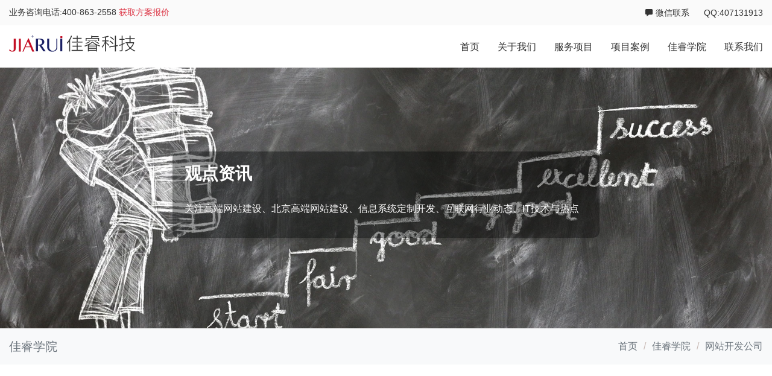

--- FILE ---
content_type: text/html; charset=utf-8
request_url: https://www.jiaruitec.com/Blog/taglist/tagname/%E7%BD%91%E7%AB%99%E5%BC%80%E5%8F%91%E5%85%AC%E5%8F%B8.html
body_size: 6443
content:
<!DOCTYPE html> <html lang="zh-CN"> <head> <meta charset="utf-8"> <meta content="width=device-width,initial-scale=1.0,shrink-to-fit=no" name="viewport"> <meta name="applicable-device" content="pc,mobile" /> <meta property="og:title" content="网站开发公司_网站建设-系统开发-北京佳睿科技有限公司" /> <meta property="og:description" content="关注高端网站建设、北京高端网站建设、信息系统定制开发、互联网行业动态、IT技术与热点" /> <meta property="og:image" content="https://www.jiaruitec.com/statics/cache/Uploads/allimg/210221/1_1235511301.png" /><meta property="og:image:alt" content="北京网站建设" /><meta property="og:type" content="website" /><meta property="og:site_name" content="北京佳睿科技有限公司" /> <meta property="og:url" content="https://www.jiaruitec.com/Blog/taglist/tagname/%E7%BD%91%E7%AB%99%E5%BC%80%E5%8F%91%E5%85%AC%E5%8F%B8.html" /> <meta name="Robots" contect="all" /> <meta name="author" content="佳睿科技" /> <title>网站开发公司_网站建设-系统开发-北京佳睿科技有限公司</title> <meta name="keywords" content="高端网站定制，企业建站资讯，信息系统定制"> <meta name="description" content="关注高端网站建设、北京高端网站建设、信息系统定制开发、互联网行业动态、IT技术与热点"> <meta name="msapplication-TileColor" content="#ffffff"> <meta name="msapplication-TileImage" content="/statics/dist/images/apple-touch-icon.png"> <meta name="theme-color" content="#ffffff"> <link rel="Shortcut Icon" type="image/x-icon" href="https://www.jiaruitec.com/statics/dist/images/favicon.ico" /> <link rel="canonical" href="https://www.jiaruitec.com/Blog/taglist/tagname/%E7%BD%91%E7%AB%99%E5%BC%80%E5%8F%91%E5%85%AC%E5%8F%B8.html" /> <link rel="alternate" type="application/rss+xml" title="RSS" href="https://www.jiaruitec.com/sitemap.xml" /> <link rel="dns-prefetch" href="https://www.jiaruitec.com/"/> <link href="/statics/dist/images/favicon.ico" rel="icon"> <link href="/statics/dist/images/apple-touch-icon.png" rel="apple-touch-icon"> <script> !function(p){"use strict";!function(t){var s=window,e=document,i=p,c="".concat("https:"===e.location.protocol?"https://":"http://","sdk.51.la/js-sdk-pro.min.js"),n=e.createElement("script"),r=e.getElementsByTagName("script")[0];n.type="text/javascript",n.setAttribute("charset","UTF-8"),n.async=!0,n.src=c,n.id="LA_COLLECT",i.d=n;var o=function(){s.LA.ids.push(i)};s.LA?s.LA.ids&&o():(s.LA=p,s.LA.ids=[],o()),r.parentNode.insertBefore(n,r)}()}({id:"L2Llw5g73qVLMae8",ck:"L2Llw5g73qVLMae8",autoTrack:true,hashMode:true,screenRecord:true});</script> <link href="/statics/dist/css/base.min.css" rel="stylesheet"> <meta name="SPAM" content="5b38468aa85461f8d879c86a4893fe00_1baab6dc4d4031479b8cf58a567a27cb" /></head>  <body> <section id="topbar" class="d-none d-lg-block"> <div class="container d-flex"> <div class="contact-info mr-auto"> 业务咨询电话:400-863-2558 <a class="diy text-danger" style="cursor:pointer;">获取方案报价</a> </div> <div class="social-links">  <a href="javascript:;" class="tips" data-d="3" data-title="<img src='https://www.jiaruitec.com/File/getfile.html?hash=d83b5e2ca6b71250e34f64134054e322420ef42c&id=293577b3b8518cd96d40129516b83d7b&file=7baa01a62abfe2f4393c649c47a16c27.webp' width='120'><div class='text-secondary text-center' style='font-size:12px;font-weight:bold;height:30px;line-height:30px;'> 扫码添加微信</div>"><i class="icofont-chat" title="在线与我们联系"></i>&nbsp;微信联系</a> <a href="javascript:;" class="tips" data-d="3" data-title="<img src='https://www.jiaruitec.com/File/getfile.html?hash=8847014453ff8c161cd2d9ad0b5af803cf1c159d&id=418902a15ce196e8396b6896f398a984&file=7baa01a62abfe2f4393c649c47a16c27.webp' width='120'><div class='text-secondary text-center' style='font-size:12px;font-weight:bold;height:30px;line-height:30px;'> 扫码添加QQ</div>">QQ:407131913</a> </div> </div> </section> <header id="header"> <div class="container d-flex"> <div class="logo mr-auto"> <a href="https://www.jiaruitec.com/"><img src="/statics/dist/images/logo-2021.svg" alt="" class="img-fluid"></a> </div> <nav class="nav-menu d-none d-lg-block"> <ul> <li><a href="/" title="北京网站建设公司">首页</a></li> <li><a href="/About/index.html" title="网站建设公司">关于我们</a></li> <li class="drop-down"><a href="/Service/index.html" title="网站建设服务项目">服务项目</a> <ul> <li><a href="/Service/detail/web.html" target="_blank">网站定制开发<div class="des">为企业深度定制跨平台 多终端互联网解决方案</div></a></li><li><a href="/Service/detail/miniprogram.html" target="_blank">小程序定制开发<div class="des">提供个性化定制的微信小程序开发服务，确保您的品牌形象与功能体验兼备。</div></a></li><li><a href="/Service/detail/app.html" target="_blank">APP定制开发<div class="des">为企业升级转型提供 APP 的定制化服务，包括APP产品调研、需求分析、UE、UI设计、开发、测试、部署上线等一系列解决方案</div></a></li><li><a href="/Service/detail/ec.html" target="_blank">电商平台开发<div class="des">轻松对接物流、线下门店，B2B、B2C电商平台、移动商城、分销系统等多类型开发</div></a></li><li><a href="/Service/detail/datamining.html" target="_blank">数据挖掘服务<div class="des">面向企业资源/流通商品的数据挖掘服务，数据可视化商业智能BI解决方案</div></a></li><li><a href="/Service/detail/education.html" target="_blank">在线教育信息系统开发<div class="des">为传统培训机构和高校提供专业的互联网信息化解决方案，助力传统机构转型，开启在线教育新模式 </div></a></li> </ul> </li> <li><a href="/Case/index.html" title="高端网站建设">项目案例</a></li> <li class="drop-down"><a href="/Blog/index.html" title="佳睿网站建设">佳睿学院</a>  </li> <li><a href="/About/contact.html">联系我们</a></li> </ul> </nav> </div> </header> <section id="hero" style="height:60vh;"> <div id="heroCarousel" class="carousel slide carousel-fade" data-ride="carousel"> <div class="carousel-inner" role="listbox"> <div class="carousel-item active" style="background-image:url('https://www.jiaruitec.com/File/getfile.html?hash=b46153273ded71fff05d8c0a1c30835c03518172&id=1833e031c2ff3095c0a0d32f72ba766f&file=7baa01a62abfe2f4393c649c47a16c27.webp');"> <div class="carousel-container"> <div class="carousel-content animate__animated animate__fadeInUp"> <h2><span>观点资讯</span></h2> <p>关注高端网站建设、北京高端网站建设、信息系统定制开发、互联网行业动态、IT技术与热点</p> </div> </div> </div> </div> </div> </section> <main id="main"> <section id="breadcrumbs" class="breadcrumbs"> <div class="container"> <div class="d-flex justify-content-between align-items-center"> <h2>佳睿学院</h2> <ol class="hidden-xs"> <li><a href="/">首页</a></li> <li><a href="/Blog/taglist.html">佳睿学院</a></li> <li>网站开发公司</li> </ol> </div> </div> </section>  <section id="blog" class="blog"> <div class="container"> <div class="row"> <div class="col-lg-9 entries"> <article class="entry entrylist" data-aos="fade-up"> <h2 class="entry-title"> <a target="_blank" href="/Blog/detail/2Wfl5YBWwqI.html" title="营销型网站建设最需要突出的要点">营销型网站建设最需要突出的要点</a> </h2> <div class="entry-meta"> <ul> <li class="d-flex align-items-center"><i class="icofont-calendar"></i>发布日期:<time datetime="2021-05-13">2021-05-13</time></li> <li><i class="icofont-user"></i>浏览数:1659</li> </ul> </div> <div class="entry-description"> <p> 营销型网站建设最需要突出的要点 现在市面上最流行的网站就是营销型的 网站建设 ，企业大多都想要建立营销网站，然而由于预算的限制或是找不到有足够实力的网站开发公司而不得 </p> <div class="read-more"> <a target="_blank" href="/Blog/detail/2Wfl5YBWwqI.html" title="营销型网站建设最需要突出的要点">了解更多&gt;&gt;</a> </div> </div> </article><article class="entry entrylist" data-aos="fade-up"> <h2 class="entry-title"> <a target="_blank" href="/Blog/detail/yZn1Jpe-jhA.html" title="为什么说企业网站开发找正规开发公司比较好">为什么说企业网站开发找正规开发公司比较好</a> </h2> <div class="entry-meta"> <ul> <li class="d-flex align-items-center"><i class="icofont-calendar"></i>发布日期:<time datetime="2021-05-13">2021-05-13</time></li> <li><i class="icofont-user"></i>浏览数:2083</li> </ul> </div> <div class="entry-description"> <p> 当下，很多北京中小企业做网站，可能会寻找个人或工作室来开发网站，也可能会寻找北京网站开发公司来合作。为了节省成本而选择前者固然能将网站建设制作费用降低一点，但也会 </p> <div class="read-more"> <a target="_blank" href="/Blog/detail/yZn1Jpe-jhA.html" title="为什么说企业网站开发找正规开发公司比较好">了解更多&gt;&gt;</a> </div> </div> </article><article class="entry entrylist" data-aos="fade-up"> <h2 class="entry-title"> <a target="_blank" href="/Blog/detail/u1JpELoz5l4.html" title="企业网站搭建服务如何使用花生壳">企业网站搭建服务如何使用花生壳</a> </h2> <div class="entry-meta"> <ul> <li class="d-flex align-items-center"><i class="icofont-calendar"></i>发布日期:<time datetime="2021-05-13">2021-05-13</time></li> <li><i class="icofont-user"></i>浏览数:2171</li> </ul> </div> <div class="entry-description"> <p> 网站建设公司经常会遇到这样的问题：我们为了便于管理，会直接将网站搭建在公司或家里的服务器上。由于网站开发公司或家里使用的是ADSL宽带，并且分配的是虚假的公网IP地址或屏 </p> <div class="read-more"> <a target="_blank" href="/Blog/detail/u1JpELoz5l4.html" title="企业网站搭建服务如何使用花生壳">了解更多&gt;&gt;</a> </div> </div> </article><article class="entry entrylist" data-aos="fade-up"> <h2 class="entry-title"> <a target="_blank" href="/Blog/detail/Xfer30pVqCE.html" title="北京网站开发公司能为客户提供哪些服务">北京网站开发公司能为客户提供哪些服务</a> </h2> <div class="entry-meta"> <ul> <li class="d-flex align-items-center"><i class="icofont-calendar"></i>发布日期:<time datetime="2021-05-02">2021-05-02</time></li> <li><i class="icofont-user"></i>浏览数:2128</li> </ul> </div> <div class="entry-description"> <p> 一个专业的北京网站建设开发公司能为客户提供周到的服务，是值得信赖的，那么，好的 网站开发公司 都能为客户提供哪些服务呢？今天，专业，好的网站开发公司佳睿小编为大家梳 </p> <div class="read-more"> <a target="_blank" href="/Blog/detail/Xfer30pVqCE.html" title="北京网站开发公司能为客户提供哪些服务">了解更多&gt;&gt;</a> </div> </div> </article><article class="entry entrylist" data-aos="fade-up"> <h2 class="entry-title"> <a target="_blank" href="/Blog/detail/6D9X6nq6vt0.html" title="不同建站公司的网站建设价格为什么这么大?">不同建站公司的网站建设价格为什么这么大?</a> </h2> <div class="entry-meta"> <ul> <li class="d-flex align-items-center"><i class="icofont-calendar"></i>发布日期:<time datetime="2021-03-01">2021-03-01</time></li> <li><i class="icofont-user"></i>浏览数:2049</li> </ul> </div> <div class="entry-description"> <p> 不同建站公司的网站建设价格为什么这么大?北京网站建设公司带您分析其中的个中因素相信不少企业在找寻网站建设公司时，都会遇到许许多多价格低廉的北京网站建设公司或网站开发公司， </p> <div class="read-more"> <a target="_blank" href="/Blog/detail/6D9X6nq6vt0.html" title="不同建站公司的网站建设价格为什么这么大?">了解更多&gt;&gt;</a> </div> </div> </article><article class="entry entrylist" data-aos="fade-up"> <h2 class="entry-title"> <a target="_blank" href="/Blog/detail/4b3rzLu0znY.html" title="物流网站建设方案">物流网站建设方案</a> </h2> <div class="entry-meta"> <ul> <li class="d-flex align-items-center"><i class="icofont-calendar"></i>发布日期:<time datetime="2021-02-24">2021-02-24</time></li> <li><i class="icofont-user"></i>浏览数:1786</li> </ul> </div> <div class="entry-description"> <p> 北京网站开发公司佳睿科技为您带来物流网站建设方案 物流网站建设整体目标 网络凭借其卓越的互动性与便捷的交流手段正成为最有发展潜力与前途的新兴媒体，成为众商家倍为关注 </p> <div class="read-more"> <a target="_blank" href="/Blog/detail/4b3rzLu0znY.html" title="物流网站建设方案">了解更多&gt;&gt;</a> </div> </div> </article> <div class="blog-pagination"> <ul class="justify-content-center"> <li><a>共 1 页 6 条记录</a></li> <li><form class="layui-form" style="margin-left:3px;display:inline-block;color:#666;" method="get"> 到第 <input style="display:inline-block;width:50px;height:34px;border:1px solid #eee!important;text-align:center;" class="layui-input" name="p" id="p" value=""/> 页 <input type="submit" style="display:inline-block;margin-left:3px;" class="btn bg-default" value="确定"> <input type="hidden" name="SPAM" value="5b38468aa85461f8d879c86a4893fe00_1baab6dc4d4031479b8cf58a567a27cb" /></form></li> </ul> </div> </div> <div class="col-lg-3"> <div id="sidebar" class="sidebar" data-aos="fade-left"> <h3 class="sidebar-title">分类</h3> <div class="sidebar-item tags"> <ul> <li><a href="/Blog/index/catalog/web.html">网站建设</a></li><li><a href="/Blog/index/catalog/miniprogram.html">小程序</a></li><li><a href="/Blog/index/catalog/seo.html">SEO</a></li><li><a href="/Blog/index/catalog/operation.html">运营</a></li><li><a href="/Blog/index/catalog/knowlege.html">知识</a></li><li><a href="/Blog/index/catalog/application.html">应用</a></li><li><a href="/Blog/index/catalog/marketing.html">营销</a></li><li><a href="/Blog/index/catalog/app.html">APP</a></li><li><a href="/Blog/index/catalog/data.html">数据</a></li><li><a href="/Blog/index/catalog/education.html">教育</a></li><li><a href="/Blog/index/catalog/ec.html">电商</a></li> </ul> </div> <h3 class="sidebar-title">最近更新</h3> <div class="sidebar-item recent-posts"> <div class="post-item clearfix"> <a href="/Blog/detail/0_hYsF_2g_I.html" title="网站建设报价方案应该包含哪些内容">网站建设报价方案应该包含哪些内容</a> </div><div class="post-item clearfix"> <a href="/Blog/detail/-FlCxbZjLEI.html" title="企业网站的建设目标包含哪些？">企业网站的建设目标包含哪些？</a> </div><div class="post-item clearfix"> <a href="/Blog/detail/OxaTkMbCKa4.html" title="手机网站的制作要注意“瘦身和减重”">手机网站的制作要注意“瘦身和减重”</a> </div><div class="post-item clearfix"> <a href="/Blog/detail/t6G2CS3M3RU.html" title="企业建设大型网站会看重网站建设公司哪些">企业建设大型网站会看重网站建设公司哪些</a> </div><div class="post-item clearfix"> <a href="/Blog/detail/M-KmOWEbsY0.html" title="网站改版的好处及避免网站排名下滑的办法">网站改版的好处及避免网站排名下滑的办法</a> </div><div class="post-item clearfix"> <a href="/Blog/detail/toECUZX3fqw.html" title="网站建设与网站运营的渊源">网站建设与网站运营的渊源</a> </div><div class="post-item clearfix"> <a href="/Blog/detail/1H0G5rTMXzQ.html" title="个性化网站建设需要把握一个度">个性化网站建设需要把握一个度</a> </div><div class="post-item clearfix"> <a href="/Blog/detail/xmjsgeeeBvY.html" title="浅谈企业网站建设的目标及重要性">浅谈企业网站建设的目标及重要性</a> </div><div class="post-item clearfix"> <a href="/Blog/detail/P6pLIlYQuhc.html" title="北京网站建设公司基业长青的法宝">北京网站建设公司基业长青的法宝</a> </div><div class="post-item clearfix"> <a href="/Blog/detail/-jJGnm5Lq7Y.html" title="营销网站需要具备什么样的条件">营销网站需要具备什么样的条件</a> </div><div class="post-item clearfix"> <a href="/Blog/detail/4LAqR5qYnME.html" title="不同类型的网站建设需要注意什么">不同类型的网站建设需要注意什么</a> </div><div class="post-item clearfix"> <a href="/Blog/detail/-Mfez-QmowA.html" title="细数网站建设的一些圈套">细数网站建设的一些圈套</a> </div> </div> </div> </div> </div> </div> </section> </main> <section id="contact" class="contact"> <div class="contact-top"> <div class="container"> <div class="row"> <div class="col-lg-12 col-md-12 footer-contact text-center" data-aos="fade-up"> <h1 data-aos="fade-up">获取网站策划方案</h1> <h3>联系专业的商务顾问，制定方案，专业设计，一对一咨询及其报价详情</h3> <h4><i class="icofont-phone"></i>免费咨询电话</h4> <a href="tel:4008632558"><h5 data-aos="fade-up">400-863-2558</h5></a> </div> </div> </div> </div> </section> <footer id="footer"> <div class="footer-top"> <div class="col-lg-12 col-md-12 footer-newsletter text-center" data-aos="fade-up"> <div id="particles-js"> <h4>定制解决方案</h4> <p>佳睿科技有专属的大客户团队可以提供按您需求的定制方案，我们很期待能和您进一步的沟通。</p> <form action="" method="post" class="layui-form"> <div class="layui-input-inline"> <input class="layui-input" type="text" name="phone" lay-vertype="tips" placeholder="请输入您的联系电话" lay-verify="required|phone" lay-reqText="请输入您的联系电话"> </div> <div class="layui-input-inline"> <input class="layui-input" type="text" name="prepay" lay-vertype="tips" value="" placeholder="请输入您的预算费用或范围" lay-verify="required" lay-reqText="请输入您的预算费用或范围"> </div> <input type="button" lay-submit lay-filter="onlinediy" class="btn btn-danger" value="提交定制方案"> <input type="hidden" name="SPAM" value="5b38468aa85461f8d879c86a4893fe00_1baab6dc4d4031479b8cf58a567a27cb" /></form> </div> </div> </div> <div class="container d-md-flex py-4"> <div class="mr-md-auto text-center text-md-left"> <div class="copyright"> 电话：400-863-2558 邮件：info@jiaruitec.com 地址：北京市朝阳区霄云路32号食品科技大厦8层<br> </div> <div class="credits"> &copy;Copyright 2013-2026 jiaruitec.com. <a href="https://www.jiaruitec.com">佳睿科技</a>版权所有 &nbsp;<a href="https://beian.miit.gov.cn/" target="_blank">京ICP备13048014号-1</a> &nbsp;<a target="_blank" href="http://www.beian.gov.cn/portal/registerSystemInfo?recordcode=11010502033628"> <img src="/statics/dist/images/icon-beian.png"/> 京公网安备 11010502033628号</a> </div> </div> <div class="text-center text-md-right pt-3 pt-md-0"> <a href="/sitemap.xml" title="sitemap" target="_blank"><i class="iconfont">&#xe666;</i></a> </div> </div> </footer>  <a href="#" class="back-to-top"><i class="icofont-simple-up"></i></a> <script src="/statics/dist/js/base.min.js"></script> <script> lazyload();$(".colortable td").click(function (){var textareaC = document.createElement('textarea');textareaC.setAttribute('readonly','readonly');textareaC.value = $(this).attr('bgcolor');document.body.appendChild(textareaC);textareaC.select();var res = document.execCommand('copy');document.body.removeChild(textareaC);layer.msg($(this).attr('bgcolor')+'已复制到剪贴板')}) </script> <script>var _hmt = _hmt || [];(function(){var hm = document.createElement("script");hm.src = "https://hm.baidu.com/hm.js?efefa565c39be6d179acbbcc4756f03f";var s = document.getElementsByTagName("script")[0];s.parentNode.insertBefore(hm,s);})();</script> <script> var _paq = window._paq = window._paq || [];_paq.push(['trackPageView']);_paq.push(['enableLinkTracking']);(function(){var u="//tongji.105.jiaruicloud.net/";_paq.push(['setTrackerUrl',u+'matomo.php']);_paq.push(['setSiteId','3MPxOKEJvLk52k5GnpDrqwzo4']);var d=document,g=d.createElement('script'),s=d.getElementsByTagName('script')[0];g.async=true;g.src=u+'matomo.js';s.parentNode.insertBefore(g,s);})();</script> </body> </html>

--- FILE ---
content_type: image/svg+xml
request_url: https://www.jiaruitec.com/statics/dist/images/logo-2021.svg
body_size: 3852
content:
<?xml version="1.0" encoding="UTF-8"?>
<svg width="524px" height="100px" viewBox="0 0 524 100" version="1.1" xmlns="http://www.w3.org/2000/svg" xmlns:xlink="http://www.w3.org/1999/xlink">
    <title>JIARUI-logo</title>
    <g id="页面-1" stroke="none" stroke-width="1" fill="none" fill-rule="evenodd">
        <path d="M252.416,82.984 L252.416,35.248 C255.44,30.208 257.888,24.736 259.832,18.904 L256.232,17.176 C252.632,28.336 246.872,38.344 238.808,47.128 L240.104,51.232 C243.2,48.064 246.008,44.752 248.528,41.224 L248.528,82.984 L252.416,82.984 Z M303.392,46.264 L303.392,42.376 L283.232,42.376 L283.232,30.424 L299.504,30.424 L299.504,26.608 L283.232,26.608 L283.232,17.32 L279.344,17.32 L279.344,26.608 L263.36,26.608 L263.36,30.424 L279.344,30.424 L279.344,42.376 L259.472,42.376 L259.472,46.264 L303.392,46.264 Z M304.544,80.536 L304.544,76.72 L283.232,76.72 L283.232,63.04 L300.368,63.04 L300.368,59.224 L283.232,59.224 L283.232,49 L279.344,49 L279.344,59.224 L262.424,59.224 L262.424,63.04 L279.344,63.04 L279.344,76.72 L258.176,76.72 L258.176,80.536 L304.544,80.536 Z M319.952,40.216 L319.952,30.856 L368.048,30.856 L368.048,39.784 L371.72,39.784 L371.72,27.688 L343.424,27.688 L343.424,23.224 L369.704,23.224 L369.704,20.272 L343.424,20.272 L343.424,17.392 L339.536,17.392 L339.536,27.688 L316.28,27.688 L316.28,40.216 L319.952,40.216 Z M363.512,38.344 L363.512,35.392 L324.56,35.392 L324.56,38.344 L363.512,38.344 Z M370.64,51.736 L372.656,48.712 C367.184,45.4 361.136,42.52 354.512,40.144 L352.784,42.736 C358.904,44.896 364.88,47.92 370.64,51.736 Z M317.36,51.304 C321.752,50.008 325.352,48.568 328.232,47.128 C330.824,45.832 333.416,44.176 335.936,42.16 L333.056,40.36 C330.896,42.088 328.448,43.528 325.784,44.824 C322.76,46.192 319.376,47.344 315.488,48.28 L317.36,51.304 Z M329.456,83.272 L329.456,79.96 L359.552,79.96 L359.552,83.056 L363.296,83.056 L363.296,58.072 C366.608,59.512 370.208,60.952 374.096,62.248 L376.112,59.152 C361.712,54.4 351.488,48.928 345.512,42.736 L342.848,42.736 C335.504,49.648 324.992,55.264 311.312,59.584 L313.328,62.68 C317.648,61.24 321.824,59.656 325.784,57.784 L325.784,83.272 L329.456,83.272 Z M357.464,55.264 L330.824,55.264 C335.72,52.528 340.184,49.432 344.216,45.904 C347.672,49.288 352.064,52.384 357.464,55.264 Z M359.552,62.824 L329.456,62.824 L329.456,58.288 L359.552,58.288 L359.552,62.824 Z M359.552,69.808 L329.456,69.808 L329.456,65.632 L359.552,65.632 L359.552,69.808 Z M359.552,77.008 L329.456,77.008 L329.456,72.688 L359.552,72.688 L359.552,77.008 Z M441.272,82.84 L441.272,61.96 L449.048,60.664 L448.4,56.776 L441.272,57.928 L441.272,17.608 L437.384,17.608 L437.384,58.576 L413.768,62.464 L414.344,66.352 L437.384,62.608 L437.384,82.84 L441.272,82.84 Z M400.808,82.84 L400.808,48.712 C403.688,51.448 407.288,55.264 411.536,60.088 L413.696,56.848 C409.304,52.384 404.984,48.424 400.808,44.968 L400.808,41.008 L411.248,41.008 L411.248,37.192 L400.808,37.192 L400.808,24.592 C404.408,23.872 407.864,23.08 411.032,22.144 L409.664,18.472 C402.464,20.632 394.184,22.216 384.752,23.08 L385.544,26.752 C389.432,26.32 393.248,25.888 396.848,25.312 L396.848,37.192 L384.752,37.192 L384.752,41.008 L396.488,41.008 C393.824,49.432 389.288,56.992 382.808,63.616 L384.536,67.792 C389.864,61.744 393.968,54.976 396.848,47.416 L396.848,82.84 L400.808,82.84 Z M430.544,35.68 L433.208,32.944 C429.608,29.056 425.072,25.24 419.6,21.352 L416.936,24.016 C422.624,28.12 427.16,32.008 430.544,35.68 Z M428.528,52.816 L431.336,50.08 C427.592,46.048 422.984,42.016 417.44,37.984 L414.704,40.648 C420.464,44.968 425.072,49 428.528,52.816 Z M463.304,82.192 C467.12,82.192 469.064,80.176 469.064,76.288 L469.064,54.976 C471.872,53.68 474.608,52.312 477.344,50.728 L477.344,46.912 C474.608,48.496 471.872,49.936 469.064,51.232 L469.064,34.816 L477.056,34.816 L477.056,31 L469.064,31 L469.064,17.464 L465.176,17.464 L465.176,31 L456.032,31 L456.032,34.816 L465.176,34.816 L465.176,52.888 C461.792,54.184 458.264,55.336 454.664,56.344 L455.672,60.16 C458.912,59.152 462.08,58 465.176,56.704 L465.176,75.352 C465.176,77.656 464.096,78.808 461.936,78.808 C460.208,78.808 458.408,78.736 456.536,78.592 L457.328,82.192 L463.304,82.192 Z M479.576,83.2 C487.784,80.32 494.84,76.432 500.6,71.68 C505.64,76 511.904,79.744 519.392,83.056 L521.408,79.888 C514.208,76.864 508.16,73.408 503.264,69.376 C509.312,63.616 513.632,56.632 516.368,48.352 L516.368,44.824 L501.608,44.824 L501.608,31.936 L519.248,31.936 L519.248,28.264 L501.608,28.264 L501.608,17.536 L497.72,17.536 L497.72,28.264 L480.08,28.264 L480.08,31.936 L497.72,31.936 L497.72,44.824 L481.376,44.824 L481.376,48.568 L485.264,48.568 C487.424,56.344 491.6,63.184 497.864,69.232 C492.392,73.624 485.696,77.152 477.704,79.888 L479.576,83.2 Z M500.456,66.928 C494.84,61.6 490.952,55.48 488.936,48.568 L512.552,48.568 C509.96,55.624 505.928,61.744 500.456,66.928 Z" id="佳睿科技" fill="#333333" fill-rule="nonzero"></path>
        <g id="JIARUI" transform="translate(0.000000, 29.000000)" fill-rule="nonzero">
            <path d="M13.8075967,55 C16.8103183,55 19.2223406,54.5383212 21.0436635,53.6149635 C22.8649864,52.6916058 24.2678973,51.4805353 25.2523962,49.9817518 C26.236895,48.4829684 26.8891255,46.796837 27.2090877,44.9233577 C27.5290498,43.0498783 27.6890309,41.149635 27.6890309,39.2226277 L27.6890309,39.2226277 L27.6890309,1.20437956 L19.456159,1.20437956 L19.456159,44.8430657 C19.456159,46.9306569 18.8839191,48.5900243 17.7394391,49.8211679 C16.5949592,51.0523114 14.9397704,51.6678832 12.7738729,51.6678832 C11.789374,51.6678832 10.8110283,51.4270073 9.83883564,50.9452555 C8.866643,50.4635036 7.93136907,49.8947689 7.03301384,49.2390511 C6.13465862,48.5833333 5.30398769,47.8941606 4.54100106,47.1715328 C3.77801444,46.4489051 3.12578393,45.8467153 2.58430955,45.3649635 L2.58430955,45.3649635 L0,49.1386861 C0.762986629,49.8613139 1.59365756,50.5705596 2.49201278,51.2664234 C3.390368,51.9622871 4.39332623,52.5845499 5.50088747,53.1332117 C6.6084487,53.6818735 7.84522542,54.1301703 9.21121761,54.4781022 C10.5772098,54.8260341 12.1093362,55 13.8075967,55 Z M48.4742634,54.4379562 L48.4742634,1.20437956 L40.2413916,1.20437956 L40.2413916,54.4379562 L48.4742634,54.4379562 Z M59.4391196,54.4379562 L67.1551296,36.6934307 L88.1618743,36.6934307 L95.6194533,54.4379562 L104,54.4379562 L80.9627263,0 L78.8952787,0 L55.3042244,54.4379562 L59.4391196,54.4379562 Z M86.6482073,33.2408759 L68.5949592,33.2408759 L77.7507987,12.1642336 L86.6482073,33.2408759 Z" id="JIA" fill="#C31025"></path>
            <path d="M119.19245,53.7663965 L119.19245,28.9749447 L124.923492,28.9749447 L141.859454,53.7663965 L151.374452,53.7663965 L133.630266,28.1790715 C135.393664,27.7015475 137.010111,27.0449521 138.479609,26.2092852 C139.949107,25.3736183 141.204303,24.3787767 142.245197,23.2247605 C143.286091,22.0707443 144.094315,20.7774503 144.669869,19.3448784 C145.245422,17.9123066 145.533199,16.3736183 145.533199,14.7288136 C145.533199,12.7391304 145.159701,10.9019897 144.412706,9.2173913 C143.665712,7.53279293 142.557465,6.08032424 141.087968,4.85998526 C139.61847,3.63964628 137.781598,2.69123066 135.577351,2.01473839 C133.373104,1.33824613 130.813729,1 127.899225,1 L127.899225,1 L111,1 L111,53.7663965 L119.19245,53.7663965 Z M123.931581,26.3087693 L119.19245,26.3087693 L119.19245,4.30287399 L126.39299,4.30287399 C127.886979,4.30287399 129.264633,4.56816507 130.525952,5.09874724 C131.787271,5.6293294 132.877149,6.36551216 133.795585,7.3072955 C134.714021,8.24907885 135.424278,9.38319823 135.926357,10.7096536 C136.428435,12.0361091 136.679474,13.49521 136.679474,15.0869565 C136.679474,16.8113486 136.361083,18.3633014 135.724301,19.742815 C135.087518,21.1223287 134.199697,22.2962417 133.060836,23.2645542 C131.921975,24.2328666 130.574935,24.9823139 129.019717,25.5128961 C127.464498,26.0434783 125.768453,26.3087693 123.931581,26.3087693 L123.931581,26.3087693 Z M178.0091,55 C181.780811,55 185.013706,54.4760501 187.707786,53.4281503 C190.401865,52.3802506 192.612235,50.9609433 194.338895,49.1702284 C196.065554,47.3795136 197.332996,45.2903464 198.14122,42.9027266 C198.949444,40.5151069 199.353556,37.9683125 199.353556,35.2623434 L199.353556,35.2623434 L199.353556,1 L195.753286,1 L195.753286,35.2623434 C195.753286,37.5173176 195.40428,39.633014 194.706269,41.6094326 C194.008257,43.5858511 193.004101,45.3168755 191.693798,46.8025055 C190.383496,48.2881356 188.797663,49.4620486 186.936299,50.3242447 C185.074935,51.1864407 182.980901,51.6175387 180.654196,51.6175387 C178.351983,51.6175387 176.264071,51.1864407 174.390462,50.3242447 C172.516852,49.4620486 170.918773,48.2881356 169.596225,46.8025055 C168.273677,45.3168755 167.257274,43.5858511 166.547017,41.6094326 C165.83676,39.633014 165.481631,37.5173176 165.481631,35.2623434 L165.481631,35.2623434 L165.481631,1 L157.289181,1 L157.289181,35.0235814 C157.289181,37.7826087 157.736153,40.375829 158.630098,42.8032424 C159.524042,45.2306559 160.84659,47.3463522 162.597742,49.1503316 C164.348893,50.954311 166.516403,52.3802506 169.10027,53.4281503 C171.684137,54.4760501 174.653747,55 178.0091,55 Z M220,53.7663965 L220,1 L211.80755,1 L211.80755,53.7663965 L220,53.7663965 Z" id="RUI" fill="#1B2064"></path>
        </g>
        <polygon id="+" fill="#1B2064" fill-rule="nonzero" points="97.048 25.992 97.048 20.928 101.968 20.928 101.968 19.752 97.048 19.752 97.048 15 95.92 15 95.92 19.752 91 19.752 91 20.928 95.92 20.928 95.92 25.992"></polygon>
        <rect id="矩形" fill="#C31025" x="212" y="20" width="8" height="8"></rect>
    </g>
</svg>

--- FILE ---
content_type: application/javascript
request_url: https://www.jiaruitec.com/statics/dist/js/base.min.js
body_size: 211788
content:
function o(e){e=e.replace(/^#?([a-f\d])([a-f\d])([a-f\d])$/i,function(e,t,n,i){return t+t+n+n+i+i});e=/^#?([a-f\d]{2})([a-f\d]{2})([a-f\d]{2})$/i.exec(e);return e?{r:parseInt(e[1],16),g:parseInt(e[2],16),b:parseInt(e[3],16)}:null}function r(e,t,n){return Math.min(Math.max(e,t),n)}function h(e,t){return-1<t.indexOf(e)}((e,t)=>{"object"==typeof module&&"object"==typeof module.exports?module.exports=e.document?t(e,!0):function(e){if(e.document)return t(e);throw new Error("jQuery requires a window with a document")}:t(e)})("undefined"!=typeof window?window:this,function(_,M){function v(e){return"function"==typeof e&&"number"!=typeof e.nodeType}function m(e){return null!=e&&e===e.window}var t=[],H=Object.getPrototypeOf,s=t.slice,z=t.flat?function(e){return t.flat.call(e)}:function(e){return t.concat.apply([],e)},P=t.push,R=t.indexOf,F={},q=F.toString,W=F.hasOwnProperty,B=W.toString,Y=B.call(Object),y={},C=_.document,X={type:!0,src:!0,nonce:!0,noModule:!0};function U(e,t,n){var i,o,a=(n=n||C).createElement("script");if(a.text=e,t)for(i in X)(o=t[i]||t.getAttribute&&t.getAttribute(i))&&a.setAttribute(i,o);n.head.appendChild(a).parentNode.removeChild(a)}function p(e){return null==e?e+"":"object"==typeof e||"function"==typeof e?F[q.call(e)]||"object":typeof e}var e="3.5.1",k=function(e,t){return new k.fn.init(e,t)};function V(e){var t=!!e&&"length"in e&&e.length,n=p(e);return!v(e)&&!m(e)&&("array"===n||0===t||"number"==typeof t&&0<t&&t-1 in e)}function i(e,t,n){for(var i=[],o=void 0!==n;(e=e[t])&&9!==e.nodeType;)if(1===e.nodeType){if(o&&k(e).is(n))break;i.push(e)}return i}function Q(e,t){for(var n=[];e;e=e.nextSibling)1===e.nodeType&&e!==t&&n.push(e);return n}k.fn=k.prototype={jquery:e,constructor:k,length:0,toArray:function(){return s.call(this)},get:function(e){return null==e?s.call(this):e<0?this[e+this.length]:this[e]},pushStack:function(e){e=k.merge(this.constructor(),e);return e.prevObject=this,e},each:function(e){return k.each(this,e)},map:function(n){return this.pushStack(k.map(this,function(e,t){return n.call(e,t,e)}))},slice:function(){return this.pushStack(s.apply(this,arguments))},first:function(){return this.eq(0)},last:function(){return this.eq(-1)},even:function(){return this.pushStack(k.grep(this,function(e,t){return(t+1)%2}))},odd:function(){return this.pushStack(k.grep(this,function(e,t){return t%2}))},eq:function(e){var t=this.length,e=+e+(e<0?t:0);return this.pushStack(0<=e&&e<t?[this[e]]:[])},end:function(){return this.prevObject||this.constructor()},push:P,sort:t.sort,splice:t.splice},k.extend=k.fn.extend=function(){var e,t,n,i,o,a=arguments[0]||{},r=1,s=arguments.length,l=!1;for("boolean"==typeof a&&(l=a,a=arguments[r]||{},r++),"object"==typeof a||v(a)||(a={}),r===s&&(a=this,r--);r<s;r++)if(null!=(e=arguments[r]))for(t in e)n=e[t],"__proto__"!==t&&a!==n&&(l&&n&&(k.isPlainObject(n)||(i=Array.isArray(n)))?(o=a[t],o=i&&!Array.isArray(o)?[]:i||k.isPlainObject(o)?o:{},i=!1,a[t]=k.extend(l,o,n)):void 0!==n&&(a[t]=n));return a},k.extend({expando:"jQuery"+(e+Math.random()).replace(/\D/g,""),isReady:!0,error:function(e){throw new Error(e)},noop:function(){},isPlainObject:function(e){return!(!e||"[object Object]"!==q.call(e)||(e=H(e))&&("function"!=typeof(e=W.call(e,"constructor")&&e.constructor)||B.call(e)!==Y))},isEmptyObject:function(e){for(var t in e)return!1;return!0},globalEval:function(e,t,n){U(e,{nonce:t&&t.nonce},n)},each:function(e,t){var n,i=0;if(V(e))for(n=e.length;i<n&&!1!==t.call(e[i],i,e[i]);i++);else for(i in e)if(!1===t.call(e[i],i,e[i]))break;return e},makeArray:function(e,t){t=t||[];return null!=e&&(V(Object(e))?k.merge(t,"string"==typeof e?[e]:e):P.call(t,e)),t},inArray:function(e,t,n){return null==t?-1:R.call(t,e,n)},merge:function(e,t){for(var n=+t.length,i=0,o=e.length;i<n;i++)e[o++]=t[i];return e.length=o,e},grep:function(e,t,n){for(var i=[],o=0,a=e.length,r=!n;o<a;o++)!t(e[o],o)!=r&&i.push(e[o]);return i},map:function(e,t,n){var i,o,a=0,r=[];if(V(e))for(i=e.length;a<i;a++)null!=(o=t(e[a],a,n))&&r.push(o);else for(a in e)null!=(o=t(e[a],a,n))&&r.push(o);return z(r)},guid:1,support:y}),"function"==typeof Symbol&&(k.fn[Symbol.iterator]=t[Symbol.iterator]),k.each("Boolean Number String Function Array Date RegExp Object Error Symbol".split(" "),function(e,t){F["[object "+t+"]"]=t.toLowerCase()});var e=(M=>{function d(e,t){e="0x"+e.slice(1)-65536;return t||(e<0?String.fromCharCode(65536+e):String.fromCharCode(e>>10|55296,1023&e|56320))}function H(e,t){return t?"\0"===e?"�":e.slice(0,-1)+"\\"+e.charCodeAt(e.length-1).toString(16)+" ":"\\"+e}function z(){C()}function x(e,t){for(var n=0,i=e.length;n<i;n++)if(e[n]===t)return n;return-1}var e,h,w,a,P,f,R,F,_,l,c,C,k,n,T,p,i,o,m,E="sizzle"+ +new Date,u=M.document,S=0,q=0,W=I(),B=I(),Y=I(),y=I(),X=function(e,t){return e===t&&(c=!0),0},U={}.hasOwnProperty,t=[],V=t.pop,Q=t.push,D=t.push,G=t.slice,K="checked|selected|async|autofocus|autoplay|controls|defer|disabled|hidden|ismap|loop|multiple|open|readonly|required|scoped",r="[\\x20\\t\\r\\n\\f]",s="(?:\\\\[\\da-fA-F]{1,6}"+r+"?|\\\\[^\\r\\n\\f]|[\\w-]|[^\0-\\x7f])+",J="\\["+r+"*("+s+")(?:"+r+"*([*^$|!~]?=)"+r+"*(?:'((?:\\\\.|[^\\\\'])*)'|\"((?:\\\\.|[^\\\\\"])*)\"|("+s+"))|)"+r+"*\\]",Z=":("+s+")(?:\\((('((?:\\\\.|[^\\\\'])*)'|\"((?:\\\\.|[^\\\\\"])*)\")|((?:\\\\.|[^\\\\()[\\]]|"+J+")*)|.*)\\)|)",ee=new RegExp(r+"+","g"),$=new RegExp("^"+r+"+|((?:^|[^\\\\])(?:\\\\.)*)"+r+"+$","g"),te=new RegExp("^"+r+"*,"+r+"*"),ne=new RegExp("^"+r+"*([>+~]|"+r+")"+r+"*"),ie=new RegExp(r+"|>"),oe=new RegExp(Z),ae=new RegExp("^"+s+"$"),g={ID:new RegExp("^#("+s+")"),CLASS:new RegExp("^\\.("+s+")"),TAG:new RegExp("^("+s+"|[*])"),ATTR:new RegExp("^"+J),PSEUDO:new RegExp("^"+Z),CHILD:new RegExp("^:(only|first|last|nth|nth-last)-(child|of-type)(?:\\("+r+"*(even|odd|(([+-]|)(\\d*)n|)"+r+"*(?:([+-]|)"+r+"*(\\d+)|))"+r+"*\\)|)","i"),bool:new RegExp("^(?:"+K+")$","i"),needsContext:new RegExp("^"+r+"*[>+~]|:(even|odd|eq|gt|lt|nth|first|last)(?:\\("+r+"*((?:-\\d)?\\d*)"+r+"*\\)|)(?=[^-]|$)","i")},re=/HTML$/i,se=/^(?:input|select|textarea|button)$/i,le=/^h\d$/i,v=/^[^{]+\{\s*\[native \w/,ce=/^(?:#([\w-]+)|(\w+)|\.([\w-]+))$/,ue=/[+~]/,b=new RegExp("\\\\[\\da-fA-F]{1,6}"+r+"?|\\\\([^\\r\\n\\f])","g"),de=/([\0-\x1f\x7f]|^-?\d)|^-$|[^\0-\x1f\x7f-\uFFFF\w-]/g,he=ve(function(e){return!0===e.disabled&&"fieldset"===e.nodeName.toLowerCase()},{dir:"parentNode",next:"legend"});try{D.apply(t=G.call(u.childNodes),u.childNodes),t[u.childNodes.length].nodeType}catch(e){D={apply:t.length?function(e,t){Q.apply(e,G.call(t))}:function(e,t){for(var n=e.length,i=0;e[n++]=t[i++];);e.length=n-1}}}function A(e,t,n,i){var o,a,r,s,l,c,u=t&&t.ownerDocument,d=t?t.nodeType:9;if(n=n||[],"string"!=typeof e||!e||1!==d&&9!==d&&11!==d)return n;if(!i&&(C(t),t=t||k,T)){if(11!==d&&(s=ce.exec(e)))if(o=s[1]){if(9===d){if(!(c=t.getElementById(o)))return n;if(c.id===o)return n.push(c),n}else if(u&&(c=u.getElementById(o))&&m(t,c)&&c.id===o)return n.push(c),n}else{if(s[2])return D.apply(n,t.getElementsByTagName(e)),n;if((o=s[3])&&h.getElementsByClassName&&t.getElementsByClassName)return D.apply(n,t.getElementsByClassName(o)),n}if(h.qsa&&!y[e+" "]&&(!p||!p.test(e))&&(1!==d||"object"!==t.nodeName.toLowerCase())){if(c=e,u=t,1===d&&(ie.test(e)||ne.test(e))){for((u=ue.test(e)&&ye(t.parentNode)||t)===t&&h.scope||((r=t.getAttribute("id"))?r=r.replace(de,H):t.setAttribute("id",r=E)),a=(l=f(e)).length;a--;)l[a]=(r?"#"+r:":scope")+" "+O(l[a]);c=l.join(",")}try{return D.apply(n,u.querySelectorAll(c)),n}catch(t){y(e,!0)}finally{r===E&&t.removeAttribute("id")}}}return F(e.replace($,"$1"),t,n,i)}function I(){var i=[];return function e(t,n){return i.push(t+" ")>w.cacheLength&&delete e[i.shift()],e[t+" "]=n}}function N(e){return e[E]=!0,e}function L(e){var t=k.createElement("fieldset");try{return!!e(t)}catch(e){return!1}finally{t.parentNode&&t.parentNode.removeChild(t)}}function fe(e,t){for(var n=e.split("|"),i=n.length;i--;)w.attrHandle[n[i]]=t}function pe(e,t){var n=t&&e,i=n&&1===e.nodeType&&1===t.nodeType&&e.sourceIndex-t.sourceIndex;if(i)return i;if(n)for(;n=n.nextSibling;)if(n===t)return-1;return e?1:-1}function me(t){return function(e){return"form"in e?e.parentNode&&!1===e.disabled?"label"in e?"label"in e.parentNode?e.parentNode.disabled===t:e.disabled===t:e.isDisabled===t||e.isDisabled!==!t&&he(e)===t:e.disabled===t:"label"in e&&e.disabled===t}}function j(r){return N(function(a){return a=+a,N(function(e,t){for(var n,i=r([],e.length,a),o=i.length;o--;)e[n=i[o]]&&(e[n]=!(t[n]=e[n]))})})}function ye(e){return e&&void 0!==e.getElementsByTagName&&e}for(e in h=A.support={},P=A.isXML=function(e){var t=e.namespaceURI,e=(e.ownerDocument||e).documentElement;return!re.test(t||e&&e.nodeName||"HTML")},C=A.setDocument=function(e){var e=e?e.ownerDocument||e:u;return e!=k&&9===e.nodeType&&e.documentElement&&(n=(k=e).documentElement,T=!P(k),u!=k&&(e=k.defaultView)&&e.top!==e&&(e.addEventListener?e.addEventListener("unload",z,!1):e.attachEvent&&e.attachEvent("onunload",z)),h.scope=L(function(e){return n.appendChild(e).appendChild(k.createElement("div")),void 0!==e.querySelectorAll&&!e.querySelectorAll(":scope fieldset div").length}),h.attributes=L(function(e){return e.className="i",!e.getAttribute("className")}),h.getElementsByTagName=L(function(e){return e.appendChild(k.createComment("")),!e.getElementsByTagName("*").length}),h.getElementsByClassName=v.test(k.getElementsByClassName),h.getById=L(function(e){return n.appendChild(e).id=E,!k.getElementsByName||!k.getElementsByName(E).length}),h.getById?(w.filter.ID=function(e){var t=e.replace(b,d);return function(e){return e.getAttribute("id")===t}},w.find.ID=function(e,t){if(void 0!==t.getElementById&&T)return(t=t.getElementById(e))?[t]:[]}):(w.filter.ID=function(e){var t=e.replace(b,d);return function(e){e=void 0!==e.getAttributeNode&&e.getAttributeNode("id");return e&&e.value===t}},w.find.ID=function(e,t){if(void 0!==t.getElementById&&T){var n,i,o,a=t.getElementById(e);if(a){if((n=a.getAttributeNode("id"))&&n.value===e)return[a];for(o=t.getElementsByName(e),i=0;a=o[i++];)if((n=a.getAttributeNode("id"))&&n.value===e)return[a]}return[]}}),w.find.TAG=h.getElementsByTagName?function(e,t){return void 0!==t.getElementsByTagName?t.getElementsByTagName(e):h.qsa?t.querySelectorAll(e):void 0}:function(e,t){var n,i=[],o=0,a=t.getElementsByTagName(e);if("*"!==e)return a;for(;n=a[o++];)1===n.nodeType&&i.push(n);return i},w.find.CLASS=h.getElementsByClassName&&function(e,t){if(void 0!==t.getElementsByClassName&&T)return t.getElementsByClassName(e)},i=[],p=[],(h.qsa=v.test(k.querySelectorAll))&&(L(function(e){var t;n.appendChild(e).innerHTML="<a id='"+E+"'></a><select id='"+E+"-\r\\' msallowcapture=''><option selected=''></option></select>",e.querySelectorAll("[msallowcapture^='']").length&&p.push("[*^$]="+r+"*(?:''|\"\")"),e.querySelectorAll("[selected]").length||p.push("\\["+r+"*(?:value|"+K+")"),e.querySelectorAll("[id~="+E+"-]").length||p.push("~="),(t=k.createElement("input")).setAttribute("name",""),e.appendChild(t),e.querySelectorAll("[name='']").length||p.push("\\["+r+"*name"+r+"*="+r+"*(?:''|\"\")"),e.querySelectorAll(":checked").length||p.push(":checked"),e.querySelectorAll("a#"+E+"+*").length||p.push(".#.+[+~]"),e.querySelectorAll("\\\f"),p.push("[\\r\\n\\f]")}),L(function(e){e.innerHTML="<a href='' disabled='disabled'></a><select disabled='disabled'><option/></select>";var t=k.createElement("input");t.setAttribute("type","hidden"),e.appendChild(t).setAttribute("name","D"),e.querySelectorAll("[name=d]").length&&p.push("name"+r+"*[*^$|!~]?="),2!==e.querySelectorAll(":enabled").length&&p.push(":enabled",":disabled"),n.appendChild(e).disabled=!0,2!==e.querySelectorAll(":disabled").length&&p.push(":enabled",":disabled"),e.querySelectorAll("*,:x"),p.push(",.*:")})),(h.matchesSelector=v.test(o=n.matches||n.webkitMatchesSelector||n.mozMatchesSelector||n.oMatchesSelector||n.msMatchesSelector))&&L(function(e){h.disconnectedMatch=o.call(e,"*"),o.call(e,"[s!='']:x"),i.push("!=",Z)}),p=p.length&&new RegExp(p.join("|")),i=i.length&&new RegExp(i.join("|")),e=v.test(n.compareDocumentPosition),m=e||v.test(n.contains)?function(e,t){var n=9===e.nodeType?e.documentElement:e,t=t&&t.parentNode;return e===t||!(!t||1!==t.nodeType||!(n.contains?n.contains(t):e.compareDocumentPosition&&16&e.compareDocumentPosition(t)))}:function(e,t){if(t)for(;t=t.parentNode;)if(t===e)return!0;return!1},X=e?function(e,t){var n;return e===t?(c=!0,0):!e.compareDocumentPosition-!t.compareDocumentPosition||(1&(n=(e.ownerDocument||e)==(t.ownerDocument||t)?e.compareDocumentPosition(t):1)||!h.sortDetached&&t.compareDocumentPosition(e)===n?e==k||e.ownerDocument==u&&m(u,e)?-1:t==k||t.ownerDocument==u&&m(u,t)?1:l?x(l,e)-x(l,t):0:4&n?-1:1)}:function(e,t){if(e===t)return c=!0,0;var n,i=0,o=e.parentNode,a=t.parentNode,r=[e],s=[t];if(!o||!a)return e==k?-1:t==k?1:o?-1:a?1:l?x(l,e)-x(l,t):0;if(o===a)return pe(e,t);for(n=e;n=n.parentNode;)r.unshift(n);for(n=t;n=n.parentNode;)s.unshift(n);for(;r[i]===s[i];)i++;return i?pe(r[i],s[i]):r[i]==u?-1:s[i]==u?1:0}),k},A.matches=function(e,t){return A(e,null,null,t)},A.matchesSelector=function(e,t){if(C(e),h.matchesSelector&&T&&!y[t+" "]&&(!i||!i.test(t))&&(!p||!p.test(t)))try{var n=o.call(e,t);if(n||h.disconnectedMatch||e.document&&11!==e.document.nodeType)return n}catch(e){y(t,!0)}return 0<A(t,k,null,[e]).length},A.contains=function(e,t){return(e.ownerDocument||e)!=k&&C(e),m(e,t)},A.attr=function(e,t){(e.ownerDocument||e)!=k&&C(e);var n=w.attrHandle[t.toLowerCase()],n=n&&U.call(w.attrHandle,t.toLowerCase())?n(e,t,!T):void 0;return void 0!==n?n:h.attributes||!T?e.getAttribute(t):(n=e.getAttributeNode(t))&&n.specified?n.value:null},A.escape=function(e){return(e+"").replace(de,H)},A.error=function(e){throw new Error("Syntax error, unrecognized expression: "+e)},A.uniqueSort=function(e){var t,n=[],i=0,o=0;if(c=!h.detectDuplicates,l=!h.sortStable&&e.slice(0),e.sort(X),c){for(;t=e[o++];)t===e[o]&&(i=n.push(o));for(;i--;)e.splice(n[i],1)}return l=null,e},a=A.getText=function(e){var t,n="",i=0,o=e.nodeType;if(o){if(1===o||9===o||11===o){if("string"==typeof e.textContent)return e.textContent;for(e=e.firstChild;e;e=e.nextSibling)n+=a(e)}else if(3===o||4===o)return e.nodeValue}else for(;t=e[i++];)n+=a(t);return n},(w=A.selectors={cacheLength:50,createPseudo:N,match:g,attrHandle:{},find:{},relative:{">":{dir:"parentNode",first:!0}," ":{dir:"parentNode"},"+":{dir:"previousSibling",first:!0},"~":{dir:"previousSibling"}},preFilter:{ATTR:function(e){return e[1]=e[1].replace(b,d),e[3]=(e[3]||e[4]||e[5]||"").replace(b,d),"~="===e[2]&&(e[3]=" "+e[3]+" "),e.slice(0,4)},CHILD:function(e){return e[1]=e[1].toLowerCase(),"nth"===e[1].slice(0,3)?(e[3]||A.error(e[0]),e[4]=+(e[4]?e[5]+(e[6]||1):2*("even"===e[3]||"odd"===e[3])),e[5]=+(e[7]+e[8]||"odd"===e[3])):e[3]&&A.error(e[0]),e},PSEUDO:function(e){var t,n=!e[6]&&e[2];return g.CHILD.test(e[0])?null:(e[3]?e[2]=e[4]||e[5]||"":n&&oe.test(n)&&(t=(t=f(n,!0))&&n.indexOf(")",n.length-t)-n.length)&&(e[0]=e[0].slice(0,t),e[2]=n.slice(0,t)),e.slice(0,3))}},filter:{TAG:function(e){var t=e.replace(b,d).toLowerCase();return"*"===e?function(){return!0}:function(e){return e.nodeName&&e.nodeName.toLowerCase()===t}},CLASS:function(e){var t=W[e+" "];return t||(t=new RegExp("(^|"+r+")"+e+"("+r+"|$)"))&&W(e,function(e){return t.test("string"==typeof e.className&&e.className||void 0!==e.getAttribute&&e.getAttribute("class")||"")})},ATTR:function(t,n,i){return function(e){e=A.attr(e,t);return null==e?"!="===n:!n||(e+="","="===n?e===i:"!="===n?e!==i:"^="===n?i&&0===e.indexOf(i):"*="===n?i&&-1<e.indexOf(i):"$="===n?i&&e.slice(-i.length)===i:"~="===n?-1<(" "+e.replace(ee," ")+" ").indexOf(i):"|="===n&&(e===i||e.slice(0,i.length+1)===i+"-"))}},CHILD:function(p,e,t,m,y){var g="nth"!==p.slice(0,3),v="last"!==p.slice(-4),b="of-type"===e;return 1===m&&0===y?function(e){return!!e.parentNode}:function(e,t,n){var i,o,a,r,s,l,c=g!=v?"nextSibling":"previousSibling",u=e.parentNode,d=b&&e.nodeName.toLowerCase(),h=!n&&!b,f=!1;if(u){if(g){for(;c;){for(r=e;r=r[c];)if(b?r.nodeName.toLowerCase()===d:1===r.nodeType)return!1;l=c="only"===p&&!l&&"nextSibling"}return!0}if(l=[v?u.firstChild:u.lastChild],v&&h){for(f=(s=(i=(o=(a=(r=u)[E]||(r[E]={}))[r.uniqueID]||(a[r.uniqueID]={}))[p]||[])[0]===S&&i[1])&&i[2],r=s&&u.childNodes[s];r=++s&&r&&r[c]||(f=s=0,l.pop());)if(1===r.nodeType&&++f&&r===e){o[p]=[S,s,f];break}}else if(!1===(f=h?s=(i=(o=(a=(r=e)[E]||(r[E]={}))[r.uniqueID]||(a[r.uniqueID]={}))[p]||[])[0]===S&&i[1]:f))for(;(r=++s&&r&&r[c]||(f=s=0,l.pop()))&&((b?r.nodeName.toLowerCase()!==d:1!==r.nodeType)||!++f||(h&&((o=(a=r[E]||(r[E]={}))[r.uniqueID]||(a[r.uniqueID]={}))[p]=[S,f]),r!==e)););return(f-=y)===m||f%m==0&&0<=f/m}}},PSEUDO:function(e,a){var t,r=w.pseudos[e]||w.setFilters[e.toLowerCase()]||A.error("unsupported pseudo: "+e);return r[E]?r(a):1<r.length?(t=[e,e,"",a],w.setFilters.hasOwnProperty(e.toLowerCase())?N(function(e,t){for(var n,i=r(e,a),o=i.length;o--;)e[n=x(e,i[o])]=!(t[n]=i[o])}):function(e){return r(e,0,t)}):r}},pseudos:{not:N(function(e){var i=[],o=[],s=R(e.replace($,"$1"));return s[E]?N(function(e,t,n,i){for(var o,a=s(e,null,i,[]),r=e.length;r--;)(o=a[r])&&(e[r]=!(t[r]=o))}):function(e,t,n){return i[0]=e,s(i,null,n,o),i[0]=null,!o.pop()}}),has:N(function(t){return function(e){return 0<A(t,e).length}}),contains:N(function(t){return t=t.replace(b,d),function(e){return-1<(e.textContent||a(e)).indexOf(t)}}),lang:N(function(n){return ae.test(n||"")||A.error("unsupported lang: "+n),n=n.replace(b,d).toLowerCase(),function(e){var t;do{if(t=T?e.lang:e.getAttribute("xml:lang")||e.getAttribute("lang"))return(t=t.toLowerCase())===n||0===t.indexOf(n+"-")}while((e=e.parentNode)&&1===e.nodeType);return!1}}),target:function(e){var t=M.location&&M.location.hash;return t&&t.slice(1)===e.id},root:function(e){return e===n},focus:function(e){return e===k.activeElement&&(!k.hasFocus||k.hasFocus())&&!!(e.type||e.href||~e.tabIndex)},enabled:me(!1),disabled:me(!0),checked:function(e){var t=e.nodeName.toLowerCase();return"input"===t&&!!e.checked||"option"===t&&!!e.selected},selected:function(e){return e.parentNode&&e.parentNode.selectedIndex,!0===e.selected},empty:function(e){for(e=e.firstChild;e;e=e.nextSibling)if(e.nodeType<6)return!1;return!0},parent:function(e){return!w.pseudos.empty(e)},header:function(e){return le.test(e.nodeName)},input:function(e){return se.test(e.nodeName)},button:function(e){var t=e.nodeName.toLowerCase();return"input"===t&&"button"===e.type||"button"===t},text:function(e){return"input"===e.nodeName.toLowerCase()&&"text"===e.type&&(null==(e=e.getAttribute("type"))||"text"===e.toLowerCase())},first:j(function(){return[0]}),last:j(function(e,t){return[t-1]}),eq:j(function(e,t,n){return[n<0?n+t:n]}),even:j(function(e,t){for(var n=0;n<t;n+=2)e.push(n);return e}),odd:j(function(e,t){for(var n=1;n<t;n+=2)e.push(n);return e}),lt:j(function(e,t,n){for(var i=n<0?n+t:t<n?t:n;0<=--i;)e.push(i);return e}),gt:j(function(e,t,n){for(var i=n<0?n+t:n;++i<t;)e.push(i);return e})}}).pseudos.nth=w.pseudos.eq,{radio:!0,checkbox:!0,file:!0,password:!0,image:!0})w.pseudos[e]=(t=>function(e){return"input"===e.nodeName.toLowerCase()&&e.type===t})(e);for(e in{submit:!0,reset:!0})w.pseudos[e]=(n=>function(e){var t=e.nodeName.toLowerCase();return("input"===t||"button"===t)&&e.type===n})(e);function ge(){}function O(e){for(var t=0,n=e.length,i="";t<n;t++)i+=e[t].value;return i}function ve(r,e,t){var s=e.dir,l=e.next,c=l||s,u=t&&"parentNode"===c,d=q++;return e.first?function(e,t,n){for(;e=e[s];)if(1===e.nodeType||u)return r(e,t,n);return!1}:function(e,t,n){var i,o,a=[S,d];if(n){for(;e=e[s];)if((1===e.nodeType||u)&&r(e,t,n))return!0}else for(;e=e[s];)if(1===e.nodeType||u)if(o=(o=e[E]||(e[E]={}))[e.uniqueID]||(o[e.uniqueID]={}),l&&l===e.nodeName.toLowerCase())e=e[s]||e;else{if((i=o[c])&&i[0]===S&&i[1]===d)return a[2]=i[2];if((o[c]=a)[2]=r(e,t,n))return!0}return!1}}function be(o){return 1<o.length?function(e,t,n){for(var i=o.length;i--;)if(!o[i](e,t,n))return!1;return!0}:o[0]}function xe(e,t,n,i,o){for(var a,r=[],s=0,l=e.length,c=null!=t;s<l;s++)!(a=e[s])||n&&!n(a,i,o)||(r.push(a),c&&t.push(s));return r}return ge.prototype=w.filters=w.pseudos,w.setFilters=new ge,f=A.tokenize=function(e,t){var n,i,o,a,r,s,l,c=B[e+" "];if(c)return t?0:c.slice(0);for(r=e,s=[],l=w.preFilter;r;){for(a in n&&!(i=te.exec(r))||(i&&(r=r.slice(i[0].length)||r),s.push(o=[])),n=!1,(i=ne.exec(r))&&(n=i.shift(),o.push({value:n,type:i[0].replace($," ")}),r=r.slice(n.length)),w.filter)!(i=g[a].exec(r))||l[a]&&!(i=l[a](i))||(n=i.shift(),o.push({value:n,type:a,matches:i}),r=r.slice(n.length));if(!n)break}return t?r.length:r?A.error(e):B(e,s).slice(0)},R=A.compile=function(e,t){var n,y,g,v,b,i,o=[],a=[],r=Y[e+" "];if(!r){for(n=(t=t||f(e)).length;n--;)((r=function e(t){for(var i,n,o,a=t.length,r=w.relative[t[0].type],s=r||w.relative[" "],l=r?1:0,c=ve(function(e){return e===i},s,!0),u=ve(function(e){return-1<x(i,e)},s,!0),d=[function(e,t,n){e=!r&&(n||t!==_)||((i=t).nodeType?c:u)(e,t,n);return i=null,e}];l<a;l++)if(n=w.relative[t[l].type])d=[ve(be(d),n)];else{if((n=w.filter[t[l].type].apply(null,t[l].matches))[E]){for(o=++l;o<a&&!w.relative[t[o].type];o++);return function e(f,p,m,y,g,t){return y&&!y[E]&&(y=e(y)),g&&!g[E]&&(g=e(g,t)),N(function(e,t,n,i){var o,a,r,s=[],l=[],c=t.length,u=e||((e,t,n)=>{for(var i=0,o=t.length;i<o;i++)A(e,t[i],n);return n})(p||"*",n.nodeType?[n]:n,[]),d=!f||!e&&p?u:xe(u,s,f,n,i),h=m?g||(e?f:c||y)?[]:t:d;if(m&&m(d,h,n,i),y)for(o=xe(h,l),y(o,[],n,i),a=o.length;a--;)(r=o[a])&&(h[l[a]]=!(d[l[a]]=r));if(e){if(g||f){if(g){for(o=[],a=h.length;a--;)(r=h[a])&&o.push(d[a]=r);g(null,h=[],o,i)}for(a=h.length;a--;)(r=h[a])&&-1<(o=g?x(e,r):s[a])&&(e[o]=!(t[o]=r))}}else h=xe(h===t?h.splice(c,h.length):h),g?g(null,t,h,i):D.apply(t,h)})}(1<l&&be(d),1<l&&O(t.slice(0,l-1).concat({value:" "===t[l-2].type?"*":""})).replace($,"$1"),n,l<o&&e(t.slice(l,o)),o<a&&e(t=t.slice(o)),o<a&&O(t))}d.push(n)}return be(d)}(t[n]))[E]?o:a).push(r);(r=Y(e,(v=0<(g=o).length,b=0<(y=a).length,i=function(e,t,n,i,o){var a,r,s,l=0,c="0",u=e&&[],d=[],h=_,f=e||b&&w.find.TAG("*",o),p=S+=null==h?1:Math.random()||.1,m=f.length;for(o&&(_=t==k||t||o);c!==m&&null!=(a=f[c]);c++){if(b&&a){for(r=0,t||a.ownerDocument==k||(C(a),n=!T);s=y[r++];)if(s(a,t||k,n)){i.push(a);break}o&&(S=p)}v&&((a=!s&&a)&&l--,e)&&u.push(a)}if(l+=c,v&&c!==l){for(r=0;s=g[r++];)s(u,d,t,n);if(e){if(0<l)for(;c--;)u[c]||d[c]||(d[c]=V.call(i));d=xe(d)}D.apply(i,d),o&&!e&&0<d.length&&1<l+g.length&&A.uniqueSort(i)}return o&&(S=p,_=h),u},v?N(i):i))).selector=e}return r},F=A.select=function(e,t,n,i){var o,a,r,s,l,c="function"==typeof e&&e,u=!i&&f(e=c.selector||e);if(n=n||[],1===u.length){if(2<(a=u[0]=u[0].slice(0)).length&&"ID"===(r=a[0]).type&&9===t.nodeType&&T&&w.relative[a[1].type]){if(!(t=(w.find.ID(r.matches[0].replace(b,d),t)||[])[0]))return n;c&&(t=t.parentNode),e=e.slice(a.shift().value.length)}for(o=g.needsContext.test(e)?0:a.length;o--&&(r=a[o],!w.relative[s=r.type]);)if((l=w.find[s])&&(i=l(r.matches[0].replace(b,d),ue.test(a[0].type)&&ye(t.parentNode)||t))){if(a.splice(o,1),e=i.length&&O(a))break;return D.apply(n,i),n}}return(c||R(e,u))(i,t,!T,n,!t||ue.test(e)&&ye(t.parentNode)||t),n},h.sortStable=E.split("").sort(X).join("")===E,h.detectDuplicates=!!c,C(),h.sortDetached=L(function(e){return 1&e.compareDocumentPosition(k.createElement("fieldset"))}),L(function(e){return e.innerHTML="<a href='#'></a>","#"===e.firstChild.getAttribute("href")})||fe("type|href|height|width",function(e,t,n){if(!n)return e.getAttribute(t,"type"===t.toLowerCase()?1:2)}),h.attributes&&L(function(e){return e.innerHTML="<input/>",e.firstChild.setAttribute("value",""),""===e.firstChild.getAttribute("value")})||fe("value",function(e,t,n){if(!n&&"input"===e.nodeName.toLowerCase())return e.defaultValue}),L(function(e){return null==e.getAttribute("disabled")})||fe(K,function(e,t,n){if(!n)return!0===e[t]?t.toLowerCase():(n=e.getAttributeNode(t))&&n.specified?n.value:null}),A})(_),G=(k.find=e,k.expr=e.selectors,k.expr[":"]=k.expr.pseudos,k.uniqueSort=k.unique=e.uniqueSort,k.text=e.getText,k.isXMLDoc=e.isXML,k.contains=e.contains,k.escapeSelector=e.escape,k.expr.match.needsContext);function l(e,t){return e.nodeName&&e.nodeName.toLowerCase()===t.toLowerCase()}var K=/^<([a-z][^\/\0>:\x20\t\r\n\f]*)[\x20\t\r\n\f]*\/?>(?:<\/\1>|)$/i;function J(e,n,i){return v(n)?k.grep(e,function(e,t){return!!n.call(e,t,e)!==i}):n.nodeType?k.grep(e,function(e){return e===n!==i}):"string"!=typeof n?k.grep(e,function(e){return-1<R.call(n,e)!==i}):k.filter(n,e,i)}k.filter=function(e,t,n){var i=t[0];return n&&(e=":not("+e+")"),1===t.length&&1===i.nodeType?k.find.matchesSelector(i,e)?[i]:[]:k.find.matches(e,k.grep(t,function(e){return 1===e.nodeType}))},k.fn.extend({find:function(e){var t,n,i=this.length,o=this;if("string"!=typeof e)return this.pushStack(k(e).filter(function(){for(t=0;t<i;t++)if(k.contains(o[t],this))return!0}));for(n=this.pushStack([]),t=0;t<i;t++)k.find(e,o[t],n);return 1<i?k.uniqueSort(n):n},filter:function(e){return this.pushStack(J(this,e||[],!1))},not:function(e){return this.pushStack(J(this,e||[],!0))},is:function(e){return!!J(this,"string"==typeof e&&G.test(e)?k(e):e||[],!1).length}});var Z,ee=/^(?:\s*(<[\w\W]+>)[^>]*|#([\w-]+))$/,te=((k.fn.init=function(e,t,n){if(e){if(n=n||Z,"string"!=typeof e)return e.nodeType?(this[0]=e,this.length=1,this):v(e)?void 0!==n.ready?n.ready(e):e(k):k.makeArray(e,this);if(!(i="<"===e[0]&&">"===e[e.length-1]&&3<=e.length?[null,e,null]:ee.exec(e))||!i[1]&&t)return(!t||t.jquery?t||n:this.constructor(t)).find(e);if(i[1]){if(t=t instanceof k?t[0]:t,k.merge(this,k.parseHTML(i[1],t&&t.nodeType?t.ownerDocument||t:C,!0)),K.test(i[1])&&k.isPlainObject(t))for(var i in t)v(this[i])?this[i](t[i]):this.attr(i,t[i])}else(n=C.getElementById(i[2]))&&(this[0]=n,this.length=1)}return this}).prototype=k.fn,Z=k(C),/^(?:parents|prev(?:Until|All))/),ne={children:!0,contents:!0,next:!0,prev:!0};function ie(e,t){for(;(e=e[t])&&1!==e.nodeType;);return e}k.fn.extend({has:function(e){var t=k(e,this),n=t.length;return this.filter(function(){for(var e=0;e<n;e++)if(k.contains(this,t[e]))return!0})},closest:function(e,t){var n,i=0,o=this.length,a=[],r="string"!=typeof e&&k(e);if(!G.test(e))for(;i<o;i++)for(n=this[i];n&&n!==t;n=n.parentNode)if(n.nodeType<11&&(r?-1<r.index(n):1===n.nodeType&&k.find.matchesSelector(n,e))){a.push(n);break}return this.pushStack(1<a.length?k.uniqueSort(a):a)},index:function(e){return e?"string"==typeof e?R.call(k(e),this[0]):R.call(this,e.jquery?e[0]:e):this[0]&&this[0].parentNode?this.first().prevAll().length:-1},add:function(e,t){return this.pushStack(k.uniqueSort(k.merge(this.get(),k(e,t))))},addBack:function(e){return this.add(null==e?this.prevObject:this.prevObject.filter(e))}}),k.each({parent:function(e){e=e.parentNode;return e&&11!==e.nodeType?e:null},parents:function(e){return i(e,"parentNode")},parentsUntil:function(e,t,n){return i(e,"parentNode",n)},next:function(e){return ie(e,"nextSibling")},prev:function(e){return ie(e,"previousSibling")},nextAll:function(e){return i(e,"nextSibling")},prevAll:function(e){return i(e,"previousSibling")},nextUntil:function(e,t,n){return i(e,"nextSibling",n)},prevUntil:function(e,t,n){return i(e,"previousSibling",n)},siblings:function(e){return Q((e.parentNode||{}).firstChild,e)},children:function(e){return Q(e.firstChild)},contents:function(e){return null!=e.contentDocument&&H(e.contentDocument)?e.contentDocument:(l(e,"template")&&(e=e.content||e),k.merge([],e.childNodes))}},function(i,o){k.fn[i]=function(e,t){var n=k.map(this,o,e);return(t="Until"!==i.slice(-5)?e:t)&&"string"==typeof t&&(n=k.filter(t,n)),1<this.length&&(ne[i]||k.uniqueSort(n),te.test(i))&&n.reverse(),this.pushStack(n)}});var T=/[^\x20\t\r\n\f]+/g;function u(e){return e}function oe(e){throw e}function ae(e,t,n,i){var o;try{e&&v(o=e.promise)?o.call(e).done(t).fail(n):e&&v(o=e.then)?o.call(e,t,n):t.apply(void 0,[e].slice(i))}catch(e){n.apply(void 0,[e])}}k.Callbacks=function(i){var e,n;function o(){for(s=s||i.once,r=a=!0;c.length;u=-1)for(t=c.shift();++u<l.length;)!1===l[u].apply(t[0],t[1])&&i.stopOnFalse&&(u=l.length,t=!1);i.memory||(t=!1),a=!1,s&&(l=t?[]:"")}i="string"==typeof i?(e=i,n={},k.each(e.match(T)||[],function(e,t){n[t]=!0}),n):k.extend({},i);var a,t,r,s,l=[],c=[],u=-1,d={add:function(){return l&&(t&&!a&&(u=l.length-1,c.push(t)),function n(e){k.each(e,function(e,t){v(t)?i.unique&&d.has(t)||l.push(t):t&&t.length&&"string"!==p(t)&&n(t)})}(arguments),t)&&!a&&o(),this},remove:function(){return k.each(arguments,function(e,t){for(var n;-1<(n=k.inArray(t,l,n));)l.splice(n,1),n<=u&&u--}),this},has:function(e){return e?-1<k.inArray(e,l):0<l.length},empty:function(){return l=l&&[],this},disable:function(){return s=c=[],l=t="",this},disabled:function(){return!l},lock:function(){return s=c=[],t||a||(l=t=""),this},locked:function(){return!!s},fireWith:function(e,t){return s||(t=[e,(t=t||[]).slice?t.slice():t],c.push(t),a)||o(),this},fire:function(){return d.fireWith(this,arguments),this},fired:function(){return!!r}};return d},k.extend({Deferred:function(e){var a=[["notify","progress",k.Callbacks("memory"),k.Callbacks("memory"),2],["resolve","done",k.Callbacks("once memory"),k.Callbacks("once memory"),0,"resolved"],["reject","fail",k.Callbacks("once memory"),k.Callbacks("once memory"),1,"rejected"]],o="pending",r={state:function(){return o},always:function(){return s.done(arguments).fail(arguments),this},catch:function(e){return r.then(null,e)},pipe:function(){var o=arguments;return k.Deferred(function(i){k.each(a,function(e,t){var n=v(o[t[4]])&&o[t[4]];s[t[1]](function(){var e=n&&n.apply(this,arguments);e&&v(e.promise)?e.promise().progress(i.notify).done(i.resolve).fail(i.reject):i[t[0]+"With"](this,n?[e]:arguments)})}),o=null}).promise()},then:function(t,n,i){var l=0;function c(o,a,r,s){return function(){function e(){var e,t;if(!(o<l)){if((e=r.apply(n,i))===a.promise())throw new TypeError("Thenable self-resolution");v(t=e&&("object"==typeof e||"function"==typeof e)&&e.then)?s?t.call(e,c(l,a,u,s),c(l,a,oe,s)):(l++,t.call(e,c(l,a,u,s),c(l,a,oe,s),c(l,a,u,a.notifyWith))):(r!==u&&(n=void 0,i=[e]),(s||a.resolveWith)(n,i))}}var n=this,i=arguments,t=s?e:function(){try{e()}catch(e){k.Deferred.exceptionHook&&k.Deferred.exceptionHook(e,t.stackTrace),l<=o+1&&(r!==oe&&(n=void 0,i=[e]),a.rejectWith(n,i))}};o?t():(k.Deferred.getStackHook&&(t.stackTrace=k.Deferred.getStackHook()),_.setTimeout(t))}}return k.Deferred(function(e){a[0][3].add(c(0,e,v(i)?i:u,e.notifyWith)),a[1][3].add(c(0,e,v(t)?t:u)),a[2][3].add(c(0,e,v(n)?n:oe))}).promise()},promise:function(e){return null!=e?k.extend(e,r):r}},s={};return k.each(a,function(e,t){var n=t[2],i=t[5];r[t[1]]=n.add,i&&n.add(function(){o=i},a[3-e][2].disable,a[3-e][3].disable,a[0][2].lock,a[0][3].lock),n.add(t[3].fire),s[t[0]]=function(){return s[t[0]+"With"](this===s?void 0:this,arguments),this},s[t[0]+"With"]=n.fireWith}),r.promise(s),e&&e.call(s,s),s},when:function(e){function t(t){return function(e){o[t]=this,a[t]=1<arguments.length?s.call(arguments):e,--n||r.resolveWith(o,a)}}var n=arguments.length,i=n,o=Array(i),a=s.call(arguments),r=k.Deferred();if(n<=1&&(ae(e,r.done(t(i)).resolve,r.reject,!n),"pending"===r.state()||v(a[i]&&a[i].then)))return r.then();for(;i--;)ae(a[i],t(i),r.reject);return r.promise()}});var re=/^(Eval|Internal|Range|Reference|Syntax|Type|URI)Error$/,se=(k.Deferred.exceptionHook=function(e,t){_.console&&_.console.warn&&e&&re.test(e.name)&&_.console.warn("jQuery.Deferred exception: "+e.message,e.stack,t)},k.readyException=function(e){_.setTimeout(function(){throw e})},k.Deferred());function le(){C.removeEventListener("DOMContentLoaded",le),_.removeEventListener("load",le),k.ready()}function $(e,t,n,i,o,a,r){var s=0,l=e.length,c=null==n;if("object"===p(n))for(s in o=!0,n)$(e,t,s,n[s],!0,a,r);else if(void 0!==i&&(o=!0,v(i)||(r=!0),t=c?r?(t.call(e,i),null):(c=t,function(e,t,n){return c.call(k(e),n)}):t))for(;s<l;s++)t(e[s],n,r?i:i.call(e[s],s,t(e[s],n)));return o?e:c?t.call(e):l?t(e[0],n):a}k.fn.ready=function(e){return se.then(e).catch(function(e){k.readyException(e)}),this},k.extend({isReady:!1,readyWait:1,ready:function(e){(!0===e?--k.readyWait:k.isReady)||(k.isReady=!0)!==e&&0<--k.readyWait||se.resolveWith(C,[k])}}),k.ready.then=se.then,"complete"===C.readyState||"loading"!==C.readyState&&!C.documentElement.doScroll?_.setTimeout(k.ready):(C.addEventListener("DOMContentLoaded",le),_.addEventListener("load",le));var ce=/^-ms-/,ue=/-([a-z])/g;function de(e,t){return t.toUpperCase()}function b(e){return e.replace(ce,"ms-").replace(ue,de)}function g(e){return 1===e.nodeType||9===e.nodeType||!+e.nodeType}function he(){this.expando=k.expando+he.uid++}he.uid=1,he.prototype={cache:function(e){var t=e[this.expando];return t||(t={},g(e)&&(e.nodeType?e[this.expando]=t:Object.defineProperty(e,this.expando,{value:t,configurable:!0}))),t},set:function(e,t,n){var i,o=this.cache(e);if("string"==typeof t)o[b(t)]=n;else for(i in t)o[b(i)]=t[i];return o},get:function(e,t){return void 0===t?this.cache(e):e[this.expando]&&e[this.expando][b(t)]},access:function(e,t,n){return void 0===t||t&&"string"==typeof t&&void 0===n?this.get(e,t):(this.set(e,t,n),void 0!==n?n:t)},remove:function(e,t){var n,i=e[this.expando];if(void 0!==i){if(void 0!==t){n=(t=Array.isArray(t)?t.map(b):(t=b(t))in i?[t]:t.match(T)||[]).length;for(;n--;)delete i[t[n]]}void 0!==t&&!k.isEmptyObject(i)||(e.nodeType?e[this.expando]=void 0:delete e[this.expando])}},hasData:function(e){e=e[this.expando];return void 0!==e&&!k.isEmptyObject(e)}};var x=new he,c=new he,fe=/^(?:\{[\w\W]*\}|\[[\w\W]*\])$/,pe=/[A-Z]/g;function me(e,t,n){var i,o;if(void 0===n&&1===e.nodeType)if(i="data-"+t.replace(pe,"-$&").toLowerCase(),"string"==typeof(n=e.getAttribute(i))){try{n="true"===(o=n)||"false"!==o&&("null"===o?null:o===+o+""?+o:fe.test(o)?JSON.parse(o):o)}catch(e){}c.set(e,t,n)}else n=void 0;return n}function ye(e,t){return"none"===(e=t||e).style.display||""===e.style.display&&E(e)&&"none"===k.css(e,"display")}k.extend({hasData:function(e){return c.hasData(e)||x.hasData(e)},data:function(e,t,n){return c.access(e,t,n)},removeData:function(e,t){c.remove(e,t)},_data:function(e,t,n){return x.access(e,t,n)},_removeData:function(e,t){x.remove(e,t)}}),k.fn.extend({data:function(n,e){var t,i,o,a=this[0],r=a&&a.attributes;if(void 0!==n)return"object"==typeof n?this.each(function(){c.set(this,n)}):$(this,function(e){var t;if(a&&void 0===e)return void 0!==(t=c.get(a,n))||void 0!==(t=me(a,n))?t:void 0;this.each(function(){c.set(this,n,e)})},null,e,1<arguments.length,null,!0);if(this.length&&(o=c.get(a),1===a.nodeType)&&!x.get(a,"hasDataAttrs")){for(t=r.length;t--;)r[t]&&0===(i=r[t].name).indexOf("data-")&&(i=b(i.slice(5)),me(a,i,o[i]));x.set(a,"hasDataAttrs",!0)}return o},removeData:function(e){return this.each(function(){c.remove(this,e)})}}),k.extend({queue:function(e,t,n){var i;if(e)return i=x.get(e,t=(t||"fx")+"queue"),n&&(!i||Array.isArray(n)?i=x.access(e,t,k.makeArray(n)):i.push(n)),i||[]},dequeue:function(e,t){t=t||"fx";var n=k.queue(e,t),i=n.length,o=n.shift(),a=k._queueHooks(e,t);"inprogress"===o&&(o=n.shift(),i--),o&&("fx"===t&&n.unshift("inprogress"),delete a.stop,o.call(e,function(){k.dequeue(e,t)},a)),!i&&a&&a.empty.fire()},_queueHooks:function(e,t){var n=t+"queueHooks";return x.get(e,n)||x.access(e,n,{empty:k.Callbacks("once memory").add(function(){x.remove(e,[t+"queue",n])})})}}),k.fn.extend({queue:function(t,n){var e=2;return"string"!=typeof t&&(n=t,t="fx",e--),arguments.length<e?k.queue(this[0],t):void 0===n?this:this.each(function(){var e=k.queue(this,t,n);k._queueHooks(this,t),"fx"===t&&"inprogress"!==e[0]&&k.dequeue(this,t)})},dequeue:function(e){return this.each(function(){k.dequeue(this,e)})},clearQueue:function(e){return this.queue(e||"fx",[])},promise:function(e,t){function n(){--o||a.resolveWith(r,[r])}var i,o=1,a=k.Deferred(),r=this,s=this.length;for("string"!=typeof e&&(t=e,e=void 0),e=e||"fx";s--;)(i=x.get(r[s],e+"queueHooks"))&&i.empty&&(o++,i.empty.add(n));return n(),a.promise(t)}});var e=/[+-]?(?:\d*\.|)\d+(?:[eE][+-]?\d+|)/.source,ge=new RegExp("^(?:([+-])=|)("+e+")([a-z%]*)$","i"),d=["Top","Right","Bottom","Left"],w=C.documentElement,E=function(e){return k.contains(e.ownerDocument,e)},ve={composed:!0};function be(e,t,n,i){var o,a,r=20,s=i?function(){return i.cur()}:function(){return k.css(e,t,"")},l=s(),c=n&&n[3]||(k.cssNumber[t]?"":"px"),u=e.nodeType&&(k.cssNumber[t]||"px"!==c&&+l)&&ge.exec(k.css(e,t));if(u&&u[3]!==c){for(c=c||u[3],u=(l/=2)||1;r--;)k.style(e,t,u+c),(1-a)*(1-(a=s()/l||.5))<=0&&(r=0),u/=a;k.style(e,t,(u*=2)+c),n=n||[]}return n&&(u=+u||+l||0,o=n[1]?u+(n[1]+1)*n[2]:+n[2],i)&&(i.unit=c,i.start=u,i.end=o),o}w.getRootNode&&(E=function(e){return k.contains(e.ownerDocument,e)||e.getRootNode(ve)===e.ownerDocument});var xe={};function S(e,t){for(var n,i,o,a,r,s=[],l=0,c=e.length;l<c;l++)(i=e[l]).style&&(n=i.style.display,t?("none"===n&&(s[l]=x.get(i,"display")||null,s[l]||(i.style.display="")),""===i.style.display&&ye(i)&&(s[l]=(r=o=void 0,r=i.ownerDocument,xe[a=i.nodeName]||(o=r.body.appendChild(r.createElement(a)),r=k.css(o,"display"),o.parentNode.removeChild(o),xe[a]="none"===r?"block":r)))):"none"!==n&&(s[l]="none",x.set(i,"display",n)));for(l=0;l<c;l++)null!=s[l]&&(e[l].style.display=s[l]);return e}k.fn.extend({show:function(){return S(this,!0)},hide:function(){return S(this)},toggle:function(e){return"boolean"==typeof e?e?this.show():this.hide():this.each(function(){ye(this)?k(this).show():k(this).hide()})}});var we=/^(?:checkbox|radio)$/i,_e=/<([a-z][^\/\0>\x20\t\r\n\f]*)/i,Ce=/^$|^module$|\/(?:java|ecma)script/i,n=C.createDocumentFragment().appendChild(C.createElement("div")),D=((f=C.createElement("input")).setAttribute("type","radio"),f.setAttribute("checked","checked"),f.setAttribute("name","t"),n.appendChild(f),y.checkClone=n.cloneNode(!0).cloneNode(!0).lastChild.checked,n.innerHTML="<textarea>x</textarea>",y.noCloneChecked=!!n.cloneNode(!0).lastChild.defaultValue,n.innerHTML="<option></option>",y.option=!!n.lastChild,{thead:[1,"<table>","</table>"],col:[2,"<table><colgroup>","</colgroup></table>"],tr:[2,"<table><tbody>","</tbody></table>"],td:[3,"<table><tbody><tr>","</tr></tbody></table>"],_default:[0,"",""]});function A(e,t){var n=void 0!==e.getElementsByTagName?e.getElementsByTagName(t||"*"):void 0!==e.querySelectorAll?e.querySelectorAll(t||"*"):[];return void 0===t||t&&l(e,t)?k.merge([e],n):n}function ke(e,t){for(var n=0,i=e.length;n<i;n++)x.set(e[n],"globalEval",!t||x.get(t[n],"globalEval"))}D.tbody=D.tfoot=D.colgroup=D.caption=D.thead,D.th=D.td,y.option||(D.optgroup=D.option=[1,"<select multiple='multiple'>","</select>"]);var Te=/<|&#?\w+;/;function Ee(e,t,n,i,o){for(var a,r,s,l,c,u=t.createDocumentFragment(),d=[],h=0,f=e.length;h<f;h++)if((a=e[h])||0===a)if("object"===p(a))k.merge(d,a.nodeType?[a]:a);else if(Te.test(a)){for(r=r||u.appendChild(t.createElement("div")),s=(_e.exec(a)||["",""])[1].toLowerCase(),s=D[s]||D._default,r.innerHTML=s[1]+k.htmlPrefilter(a)+s[2],c=s[0];c--;)r=r.lastChild;k.merge(d,r.childNodes),(r=u.firstChild).textContent=""}else d.push(t.createTextNode(a));for(u.textContent="",h=0;a=d[h++];)if(i&&-1<k.inArray(a,i))o&&o.push(a);else if(l=E(a),r=A(u.appendChild(a),"script"),l&&ke(r),n)for(c=0;a=r[c++];)Ce.test(a.type||"")&&n.push(a);return u}var Se=/^key/,De=/^(?:mouse|pointer|contextmenu|drag|drop)|click/,Ae=/^([^.]*)(?:\.(.+)|)/;function r(){return!0}function h(){return!1}function Ie(e,t){return e===(()=>{try{return C.activeElement}catch(e){}})()==("focus"===t)}function Ne(e,t,n,i,o,a){var r,s;if("object"==typeof t){for(s in"string"!=typeof n&&(i=i||n,n=void 0),t)Ne(e,s,n,i,t[s],a);return e}if(null==i&&null==o?(o=n,i=n=void 0):null==o&&("string"==typeof n?(o=i,i=void 0):(o=i,i=n,n=void 0)),!1===o)o=h;else if(!o)return e;return 1===a&&(r=o,(o=function(e){return k().off(e),r.apply(this,arguments)}).guid=r.guid||(r.guid=k.guid++)),e.each(function(){k.event.add(this,t,o,i,n)})}function Le(e,o,a){a?(x.set(e,o,!1),k.event.add(e,o,{namespace:!1,handler:function(e){var t,n,i=x.get(this,o);if(1&e.isTrigger&&this[o]){if(i.length)(k.event.special[o]||{}).delegateType&&e.stopPropagation();else if(i=s.call(arguments),x.set(this,o,i),t=a(this,o),this[o](),i!==(n=x.get(this,o))||t?x.set(this,o,!1):n={},i!==n)return e.stopImmediatePropagation(),e.preventDefault(),n.value}else i.length&&(x.set(this,o,{value:k.event.trigger(k.extend(i[0],k.Event.prototype),i.slice(1),this)}),e.stopImmediatePropagation())}})):void 0===x.get(e,o)&&k.event.add(e,o,r)}k.event={global:{},add:function(t,e,n,i,o){var a,r,s,l,c,u,d,h,f,p=x.get(t);if(g(t))for(n.handler&&(n=(a=n).handler,o=a.selector),o&&k.find.matchesSelector(w,o),n.guid||(n.guid=k.guid++),s=(s=p.events)||(p.events=Object.create(null)),r=p.handle||(p.handle=function(e){return void 0!==k&&k.event.triggered!==e.type?k.event.dispatch.apply(t,arguments):void 0}),l=(e=(e||"").match(T)||[""]).length;l--;)d=f=(h=Ae.exec(e[l])||[])[1],h=(h[2]||"").split(".").sort(),d&&(c=k.event.special[d]||{},d=(o?c.delegateType:c.bindType)||d,c=k.event.special[d]||{},f=k.extend({type:d,origType:f,data:i,handler:n,guid:n.guid,selector:o,needsContext:o&&k.expr.match.needsContext.test(o),namespace:h.join(".")},a),(u=s[d])||((u=s[d]=[]).delegateCount=0,c.setup&&!1!==c.setup.call(t,i,h,r))||t.addEventListener&&t.addEventListener(d,r),c.add&&(c.add.call(t,f),f.handler.guid||(f.handler.guid=n.guid)),o?u.splice(u.delegateCount++,0,f):u.push(f),k.event.global[d]=!0)},remove:function(e,t,n,i,o){var a,r,s,l,c,u,d,h,f,p,m,y=x.hasData(e)&&x.get(e);if(y&&(l=y.events)){for(c=(t=(t||"").match(T)||[""]).length;c--;)if(f=m=(s=Ae.exec(t[c])||[])[1],p=(s[2]||"").split(".").sort(),f){for(d=k.event.special[f]||{},h=l[f=(i?d.delegateType:d.bindType)||f]||[],s=s[2]&&new RegExp("(^|\\.)"+p.join("\\.(?:.*\\.|)")+"(\\.|$)"),r=a=h.length;a--;)u=h[a],!o&&m!==u.origType||n&&n.guid!==u.guid||s&&!s.test(u.namespace)||i&&i!==u.selector&&("**"!==i||!u.selector)||(h.splice(a,1),u.selector&&h.delegateCount--,d.remove&&d.remove.call(e,u));r&&!h.length&&(d.teardown&&!1!==d.teardown.call(e,p,y.handle)||k.removeEvent(e,f,y.handle),delete l[f])}else for(f in l)k.event.remove(e,f+t[c],n,i,!0);k.isEmptyObject(l)&&x.remove(e,"handle events")}},dispatch:function(e){var t,n,i,o,a,r=new Array(arguments.length),s=k.event.fix(e),e=(x.get(this,"events")||Object.create(null))[s.type]||[],l=k.event.special[s.type]||{};for(r[0]=s,t=1;t<arguments.length;t++)r[t]=arguments[t];if(s.delegateTarget=this,!l.preDispatch||!1!==l.preDispatch.call(this,s)){for(a=k.event.handlers.call(this,s,e),t=0;(i=a[t++])&&!s.isPropagationStopped();)for(s.currentTarget=i.elem,n=0;(o=i.handlers[n++])&&!s.isImmediatePropagationStopped();)s.rnamespace&&!1!==o.namespace&&!s.rnamespace.test(o.namespace)||(s.handleObj=o,s.data=o.data,void 0!==(o=((k.event.special[o.origType]||{}).handle||o.handler).apply(i.elem,r))&&!1===(s.result=o)&&(s.preventDefault(),s.stopPropagation()));return l.postDispatch&&l.postDispatch.call(this,s),s.result}},handlers:function(e,t){var n,i,o,a,r,s=[],l=t.delegateCount,c=e.target;if(l&&c.nodeType&&!("click"===e.type&&1<=e.button))for(;c!==this;c=c.parentNode||this)if(1===c.nodeType&&("click"!==e.type||!0!==c.disabled)){for(a=[],r={},n=0;n<l;n++)void 0===r[o=(i=t[n]).selector+" "]&&(r[o]=i.needsContext?-1<k(o,this).index(c):k.find(o,this,null,[c]).length),r[o]&&a.push(i);a.length&&s.push({elem:c,handlers:a})}return c=this,l<t.length&&s.push({elem:c,handlers:t.slice(l)}),s},addProp:function(t,e){Object.defineProperty(k.Event.prototype,t,{enumerable:!0,configurable:!0,get:v(e)?function(){if(this.originalEvent)return e(this.originalEvent)}:function(){if(this.originalEvent)return this.originalEvent[t]},set:function(e){Object.defineProperty(this,t,{enumerable:!0,configurable:!0,writable:!0,value:e})}})},fix:function(e){return e[k.expando]?e:new k.Event(e)},special:{load:{noBubble:!0},click:{setup:function(e){e=this||e;return we.test(e.type)&&e.click&&l(e,"input")&&Le(e,"click",r),!1},trigger:function(e){e=this||e;return we.test(e.type)&&e.click&&l(e,"input")&&Le(e,"click"),!0},_default:function(e){e=e.target;return we.test(e.type)&&e.click&&l(e,"input")&&x.get(e,"click")||l(e,"a")}},beforeunload:{postDispatch:function(e){void 0!==e.result&&e.originalEvent&&(e.originalEvent.returnValue=e.result)}}}},k.removeEvent=function(e,t,n){e.removeEventListener&&e.removeEventListener(t,n)},k.Event=function(e,t){if(!(this instanceof k.Event))return new k.Event(e,t);e&&e.type?(this.originalEvent=e,this.type=e.type,this.isDefaultPrevented=e.defaultPrevented||void 0===e.defaultPrevented&&!1===e.returnValue?r:h,this.target=e.target&&3===e.target.nodeType?e.target.parentNode:e.target,this.currentTarget=e.currentTarget,this.relatedTarget=e.relatedTarget):this.type=e,t&&k.extend(this,t),this.timeStamp=e&&e.timeStamp||Date.now(),this[k.expando]=!0},k.Event.prototype={constructor:k.Event,isDefaultPrevented:h,isPropagationStopped:h,isImmediatePropagationStopped:h,isSimulated:!1,preventDefault:function(){var e=this.originalEvent;this.isDefaultPrevented=r,e&&!this.isSimulated&&e.preventDefault()},stopPropagation:function(){var e=this.originalEvent;this.isPropagationStopped=r,e&&!this.isSimulated&&e.stopPropagation()},stopImmediatePropagation:function(){var e=this.originalEvent;this.isImmediatePropagationStopped=r,e&&!this.isSimulated&&e.stopImmediatePropagation(),this.stopPropagation()}},k.each({altKey:!0,bubbles:!0,cancelable:!0,changedTouches:!0,ctrlKey:!0,detail:!0,eventPhase:!0,metaKey:!0,pageX:!0,pageY:!0,shiftKey:!0,view:!0,char:!0,code:!0,charCode:!0,key:!0,keyCode:!0,button:!0,buttons:!0,clientX:!0,clientY:!0,offsetX:!0,offsetY:!0,pointerId:!0,pointerType:!0,screenX:!0,screenY:!0,targetTouches:!0,toElement:!0,touches:!0,which:function(e){var t=e.button;return null==e.which&&Se.test(e.type)?null!=e.charCode?e.charCode:e.keyCode:!e.which&&void 0!==t&&De.test(e.type)?1&t?1:2&t?3:4&t?2:0:e.which}},k.event.addProp),k.each({focus:"focusin",blur:"focusout"},function(e,t){k.event.special[e]={setup:function(){return Le(this,e,Ie),!1},trigger:function(){return Le(this,e),!0},delegateType:t}}),k.each({mouseenter:"mouseover",mouseleave:"mouseout",pointerenter:"pointerover",pointerleave:"pointerout"},function(e,o){k.event.special[e]={delegateType:o,bindType:o,handle:function(e){var t,n=e.relatedTarget,i=e.handleObj;return n&&(n===this||k.contains(this,n))||(e.type=i.origType,t=i.handler.apply(this,arguments),e.type=o),t}}}),k.fn.extend({on:function(e,t,n,i){return Ne(this,e,t,n,i)},one:function(e,t,n,i){return Ne(this,e,t,n,i,1)},off:function(e,t,n){var i,o;if(e&&e.preventDefault&&e.handleObj)i=e.handleObj,k(e.delegateTarget).off(i.namespace?i.origType+"."+i.namespace:i.origType,i.selector,i.handler);else{if("object"!=typeof e)return!1!==t&&"function"!=typeof t||(n=t,t=void 0),!1===n&&(n=h),this.each(function(){k.event.remove(this,e,n,t)});for(o in e)this.off(o,t,e[o])}return this}});var je=/<script|<style|<link/i,Oe=/checked\s*(?:[^=]|=\s*.checked.)/i,Me=/^\s*<!(?:\[CDATA\[|--)|(?:\]\]|--)>\s*$/g;function He(e,t){return l(e,"table")&&l(11!==t.nodeType?t:t.firstChild,"tr")&&k(e).children("tbody")[0]||e}function ze(e){return e.type=(null!==e.getAttribute("type"))+"/"+e.type,e}function Pe(e){return"true/"===(e.type||"").slice(0,5)?e.type=e.type.slice(5):e.removeAttribute("type"),e}function Re(e,t){var n,i,o,a;if(1===t.nodeType){if(x.hasData(e)&&(a=x.get(e).events))for(o in x.remove(t,"handle events"),a)for(n=0,i=a[o].length;n<i;n++)k.event.add(t,o,a[o][n]);c.hasData(e)&&(e=c.access(e),e=k.extend({},e),c.set(t,e))}}function I(n,i,o,a){i=z(i);var e,t,r,s,l,c,u=0,d=n.length,h=d-1,f=i[0],p=v(f);if(p||1<d&&"string"==typeof f&&!y.checkClone&&Oe.test(f))return n.each(function(e){var t=n.eq(e);p&&(i[0]=f.call(this,e,t.html())),I(t,i,o,a)});if(d&&(t=(e=Ee(i,n[0].ownerDocument,!1,n,a)).firstChild,1===e.childNodes.length&&(e=t),t||a)){for(s=(r=k.map(A(e,"script"),ze)).length;u<d;u++)l=e,u!==h&&(l=k.clone(l,!0,!0),s)&&k.merge(r,A(l,"script")),o.call(n[u],l,u);if(s)for(c=r[r.length-1].ownerDocument,k.map(r,Pe),u=0;u<s;u++)l=r[u],Ce.test(l.type||"")&&!x.access(l,"globalEval")&&k.contains(c,l)&&(l.src&&"module"!==(l.type||"").toLowerCase()?k._evalUrl&&!l.noModule&&k._evalUrl(l.src,{nonce:l.nonce||l.getAttribute("nonce")},c):U(l.textContent.replace(Me,""),l,c))}return n}function Fe(e,t,n){for(var i,o=t?k.filter(t,e):e,a=0;null!=(i=o[a]);a++)n||1!==i.nodeType||k.cleanData(A(i)),i.parentNode&&(n&&E(i)&&ke(A(i,"script")),i.parentNode.removeChild(i));return e}function qe(e){var t=e.ownerDocument.defaultView;return(t=t&&t.opener?t:_).getComputedStyle(e)}function We(e,t,n){var i,o={};for(i in t)o[i]=e.style[i],e.style[i]=t[i];for(i in n=n.call(e),t)e.style[i]=o[i];return n}k.extend({htmlPrefilter:function(e){return e},clone:function(e,t,n){var i,o,a,r,s,l,c,u=e.cloneNode(!0),d=E(e);if(!(y.noCloneChecked||1!==e.nodeType&&11!==e.nodeType||k.isXMLDoc(e)))for(r=A(u),i=0,o=(a=A(e)).length;i<o;i++)s=a[i],"input"===(c=(l=r[i]).nodeName.toLowerCase())&&we.test(s.type)?l.checked=s.checked:"input"!==c&&"textarea"!==c||(l.defaultValue=s.defaultValue);if(t)if(n)for(a=a||A(e),r=r||A(u),i=0,o=a.length;i<o;i++)Re(a[i],r[i]);else Re(e,u);return 0<(r=A(u,"script")).length&&ke(r,!d&&A(e,"script")),u},cleanData:function(e){for(var t,n,i,o=k.event.special,a=0;void 0!==(n=e[a]);a++)if(g(n)){if(t=n[x.expando]){if(t.events)for(i in t.events)o[i]?k.event.remove(n,i):k.removeEvent(n,i,t.handle);n[x.expando]=void 0}n[c.expando]&&(n[c.expando]=void 0)}}}),k.fn.extend({detach:function(e){return Fe(this,e,!0)},remove:function(e){return Fe(this,e)},text:function(e){return $(this,function(e){return void 0===e?k.text(this):this.empty().each(function(){1!==this.nodeType&&11!==this.nodeType&&9!==this.nodeType||(this.textContent=e)})},null,e,arguments.length)},append:function(){return I(this,arguments,function(e){1!==this.nodeType&&11!==this.nodeType&&9!==this.nodeType||He(this,e).appendChild(e)})},prepend:function(){return I(this,arguments,function(e){var t;1!==this.nodeType&&11!==this.nodeType&&9!==this.nodeType||(t=He(this,e)).insertBefore(e,t.firstChild)})},before:function(){return I(this,arguments,function(e){this.parentNode&&this.parentNode.insertBefore(e,this)})},after:function(){return I(this,arguments,function(e){this.parentNode&&this.parentNode.insertBefore(e,this.nextSibling)})},empty:function(){for(var e,t=0;null!=(e=this[t]);t++)1===e.nodeType&&(k.cleanData(A(e,!1)),e.textContent="");return this},clone:function(e,t){return e=null!=e&&e,t=null==t?e:t,this.map(function(){return k.clone(this,e,t)})},html:function(e){return $(this,function(e){var t=this[0]||{},n=0,i=this.length;if(void 0===e&&1===t.nodeType)return t.innerHTML;if("string"==typeof e&&!je.test(e)&&!D[(_e.exec(e)||["",""])[1].toLowerCase()]){e=k.htmlPrefilter(e);try{for(;n<i;n++)1===(t=this[n]||{}).nodeType&&(k.cleanData(A(t,!1)),t.innerHTML=e);t=0}catch(e){}}t&&this.empty().append(e)},null,e,arguments.length)},replaceWith:function(){var n=[];return I(this,arguments,function(e){var t=this.parentNode;k.inArray(this,n)<0&&(k.cleanData(A(this)),t)&&t.replaceChild(e,this)},n)}}),k.each({appendTo:"append",prependTo:"prepend",insertBefore:"before",insertAfter:"after",replaceAll:"replaceWith"},function(e,r){k.fn[e]=function(e){for(var t,n=[],i=k(e),o=i.length-1,a=0;a<=o;a++)t=a===o?this:this.clone(!0),k(i[a])[r](t),P.apply(n,t.get());return this.pushStack(n)}});var Be,$e,Ye,Xe,Ue,Ve,Qe,o,Ge=new RegExp("^("+e+")(?!px)[a-z%]+$","i"),Ke=new RegExp(d.join("|"),"i");function Je(e,t,n){var i,o,a=e.style;return(n=n||qe(e))&&(""!==(o=n.getPropertyValue(t)||n[t])||E(e)||(o=k.style(e,t)),!y.pixelBoxStyles())&&Ge.test(o)&&Ke.test(t)&&(e=a.width,t=a.minWidth,i=a.maxWidth,a.minWidth=a.maxWidth=a.width=o,o=n.width,a.width=e,a.minWidth=t,a.maxWidth=i),void 0!==o?o+"":o}function Ze(e,t){return{get:function(){if(!e())return(this.get=t).apply(this,arguments);delete this.get}}}function et(){var e;o&&(Qe.style.cssText="position:absolute;left:-11111px;width:60px;margin-top:1px;padding:0;border:0",o.style.cssText="position:relative;display:block;box-sizing:border-box;overflow:scroll;margin:auto;border:1px;padding:1px;width:60%;top:1%",w.appendChild(Qe).appendChild(o),e=_.getComputedStyle(o),Be="1%"!==e.top,Ve=12===tt(e.marginLeft),o.style.right="60%",Xe=36===tt(e.right),$e=36===tt(e.width),o.style.position="absolute",Ye=12===tt(o.offsetWidth/3),w.removeChild(Qe),o=null)}function tt(e){return Math.round(parseFloat(e))}Qe=C.createElement("div"),(o=C.createElement("div")).style&&(o.style.backgroundClip="content-box",o.cloneNode(!0).style.backgroundClip="",y.clearCloneStyle="content-box"===o.style.backgroundClip,k.extend(y,{boxSizingReliable:function(){return et(),$e},pixelBoxStyles:function(){return et(),Xe},pixelPosition:function(){return et(),Be},reliableMarginLeft:function(){return et(),Ve},scrollboxSize:function(){return et(),Ye},reliableTrDimensions:function(){var e,t,n;return null==Ue&&(e=C.createElement("table"),t=C.createElement("tr"),n=C.createElement("div"),e.style.cssText="position:absolute;left:-11111px",t.style.height="1px",n.style.height="9px",w.appendChild(e).appendChild(t).appendChild(n),n=_.getComputedStyle(t),Ue=3<parseInt(n.height),w.removeChild(e)),Ue}}));var nt=["Webkit","Moz","ms"],it=C.createElement("div").style,ot={};function at(e){return k.cssProps[e]||ot[e]||(e in it?e:ot[e]=(e=>{for(var t=e[0].toUpperCase()+e.slice(1),n=nt.length;n--;)if((e=nt[n]+t)in it)return e})(e)||e)}var rt=/^(none|table(?!-c[ea]).+)/,st=/^--/,lt={position:"absolute",visibility:"hidden",display:"block"},ct={letterSpacing:"0",fontWeight:"400"};function ut(e,t,n){var i=ge.exec(t);return i?Math.max(0,i[2]-(n||0))+(i[3]||"px"):t}function dt(e,t,n,i,o,a){var r="width"===t?1:0,s=0,l=0;if(n===(i?"border":"content"))return 0;for(;r<4;r+=2)"margin"===n&&(l+=k.css(e,n+d[r],!0,o)),i?("content"===n&&(l-=k.css(e,"padding"+d[r],!0,o)),"margin"!==n&&(l-=k.css(e,"border"+d[r]+"Width",!0,o))):(l+=k.css(e,"padding"+d[r],!0,o),"padding"!==n?l+=k.css(e,"border"+d[r]+"Width",!0,o):s+=k.css(e,"border"+d[r]+"Width",!0,o));return!i&&0<=a&&(l+=Math.max(0,Math.ceil(e["offset"+t[0].toUpperCase()+t.slice(1)]-a-l-s-.5))||0),l}function ht(e,t,n){var i=qe(e),o=(!y.boxSizingReliable()||n)&&"border-box"===k.css(e,"boxSizing",!1,i),a=o,r=Je(e,t,i),s="offset"+t[0].toUpperCase()+t.slice(1);if(Ge.test(r)){if(!n)return r;r="auto"}return(!y.boxSizingReliable()&&o||!y.reliableTrDimensions()&&l(e,"tr")||"auto"===r||!parseFloat(r)&&"inline"===k.css(e,"display",!1,i))&&e.getClientRects().length&&(o="border-box"===k.css(e,"boxSizing",!1,i),a=s in e)&&(r=e[s]),(r=parseFloat(r)||0)+dt(e,t,n||(o?"border":"content"),a,i,r)+"px"}function a(e,t,n,i,o){return new a.prototype.init(e,t,n,i,o)}k.extend({cssHooks:{opacity:{get:function(e,t){if(t)return""===(t=Je(e,"opacity"))?"1":t}}},cssNumber:{animationIterationCount:!0,columnCount:!0,fillOpacity:!0,flexGrow:!0,flexShrink:!0,fontWeight:!0,gridArea:!0,gridColumn:!0,gridColumnEnd:!0,gridColumnStart:!0,gridRow:!0,gridRowEnd:!0,gridRowStart:!0,lineHeight:!0,opacity:!0,order:!0,orphans:!0,widows:!0,zIndex:!0,zoom:!0},cssProps:{},style:function(e,t,n,i){if(e&&3!==e.nodeType&&8!==e.nodeType&&e.style){var o,a,r,s=b(t),l=st.test(t),c=e.style;if(l||(t=at(s)),r=k.cssHooks[t]||k.cssHooks[s],void 0===n)return r&&"get"in r&&void 0!==(o=r.get(e,!1,i))?o:c[t];"string"==(a=typeof n)&&(o=ge.exec(n))&&o[1]&&(n=be(e,t,o),a="number"),null!=n&&n==n&&("number"!==a||l||(n+=o&&o[3]||(k.cssNumber[s]?"":"px")),y.clearCloneStyle||""!==n||0!==t.indexOf("background")||(c[t]="inherit"),r&&"set"in r&&void 0===(n=r.set(e,n,i))||(l?c.setProperty(t,n):c[t]=n))}},css:function(e,t,n,i){var o,a=b(t);return st.test(t)||(t=at(a)),"normal"===(o=void 0===(o=(a=k.cssHooks[t]||k.cssHooks[a])&&"get"in a?a.get(e,!0,n):o)?Je(e,t,i):o)&&t in ct&&(o=ct[t]),(""===n||n)&&(a=parseFloat(o),!0===n||isFinite(a))?a||0:o}}),k.each(["height","width"],function(e,r){k.cssHooks[r]={get:function(e,t,n){if(t)return!rt.test(k.css(e,"display"))||e.getClientRects().length&&e.getBoundingClientRect().width?ht(e,r,n):We(e,lt,function(){return ht(e,r,n)})},set:function(e,t,n){var i=qe(e),o=!y.scrollboxSize()&&"absolute"===i.position,a=(o||n)&&"border-box"===k.css(e,"boxSizing",!1,i),n=n?dt(e,r,n,a,i):0;return a&&o&&(n-=Math.ceil(e["offset"+r[0].toUpperCase()+r.slice(1)]-parseFloat(i[r])-dt(e,r,"border",!1,i)-.5)),n&&(a=ge.exec(t))&&"px"!==(a[3]||"px")&&(e.style[r]=t,t=k.css(e,r)),ut(0,t,n)}}}),k.cssHooks.marginLeft=Ze(y.reliableMarginLeft,function(e,t){if(t)return(parseFloat(Je(e,"marginLeft"))||e.getBoundingClientRect().left-We(e,{marginLeft:0},function(){return e.getBoundingClientRect().left}))+"px"}),k.each({margin:"",padding:"",border:"Width"},function(o,a){k.cssHooks[o+a]={expand:function(e){for(var t=0,n={},i="string"==typeof e?e.split(" "):[e];t<4;t++)n[o+d[t]+a]=i[t]||i[t-2]||i[0];return n}},"margin"!==o&&(k.cssHooks[o+a].set=ut)}),k.fn.extend({css:function(e,t){return $(this,function(e,t,n){var i,o,a={},r=0;if(Array.isArray(t)){for(i=qe(e),o=t.length;r<o;r++)a[t[r]]=k.css(e,t[r],!1,i);return a}return void 0!==n?k.style(e,t,n):k.css(e,t)},e,t,1<arguments.length)}}),((k.Tween=a).prototype={constructor:a,init:function(e,t,n,i,o,a){this.elem=e,this.prop=n,this.easing=o||k.easing._default,this.options=t,this.start=this.now=this.cur(),this.end=i,this.unit=a||(k.cssNumber[n]?"":"px")},cur:function(){var e=a.propHooks[this.prop];return(e&&e.get?e:a.propHooks._default).get(this)},run:function(e){var t,n=a.propHooks[this.prop];return this.options.duration?this.pos=t=k.easing[this.easing](e,this.options.duration*e,0,1,this.options.duration):this.pos=t=e,this.now=(this.end-this.start)*t+this.start,this.options.step&&this.options.step.call(this.elem,this.now,this),(n&&n.set?n:a.propHooks._default).set(this),this}}).init.prototype=a.prototype,(a.propHooks={_default:{get:function(e){return 1!==e.elem.nodeType||null!=e.elem[e.prop]&&null==e.elem.style[e.prop]?e.elem[e.prop]:(e=k.css(e.elem,e.prop,""))&&"auto"!==e?e:0},set:function(e){k.fx.step[e.prop]?k.fx.step[e.prop](e):1!==e.elem.nodeType||!k.cssHooks[e.prop]&&null==e.elem.style[at(e.prop)]?e.elem[e.prop]=e.now:k.style(e.elem,e.prop,e.now+e.unit)}}}).scrollTop=a.propHooks.scrollLeft={set:function(e){e.elem.nodeType&&e.elem.parentNode&&(e.elem[e.prop]=e.now)}},k.easing={linear:function(e){return e},swing:function(e){return.5-Math.cos(e*Math.PI)/2},_default:"swing"},k.fx=a.prototype.init,k.fx.step={};var N,ft,f,pt=/^(?:toggle|show|hide)$/,mt=/queueHooks$/;function yt(){ft&&(!1===C.hidden&&_.requestAnimationFrame?_.requestAnimationFrame(yt):_.setTimeout(yt,k.fx.interval),k.fx.tick())}function gt(){return _.setTimeout(function(){N=void 0}),N=Date.now()}function vt(e,t){var n,i=0,o={height:e};for(t=t?1:0;i<4;i+=2-t)o["margin"+(n=d[i])]=o["padding"+n]=e;return t&&(o.opacity=o.width=e),o}function bt(e,t,n){for(var i,o=(L.tweeners[t]||[]).concat(L.tweeners["*"]),a=0,r=o.length;a<r;a++)if(i=o[a].call(n,t,e))return i}function L(o,e,t){var n,a,i,r,s,l,c,u=0,d=L.prefilters.length,h=k.Deferred().always(function(){delete f.elem}),f=function(){if(a)return!1;for(var e=N||gt(),e=Math.max(0,p.startTime+p.duration-e),t=1-(e/p.duration||0),n=0,i=p.tweens.length;n<i;n++)p.tweens[n].run(t);return h.notifyWith(o,[p,t,e]),t<1&&i?e:(i||h.notifyWith(o,[p,1,0]),h.resolveWith(o,[p]),!1)},p=h.promise({elem:o,props:k.extend({},e),opts:k.extend(!0,{specialEasing:{},easing:k.easing._default},t),originalProperties:e,originalOptions:t,startTime:N||gt(),duration:t.duration,tweens:[],createTween:function(e,t){t=k.Tween(o,p.opts,e,t,p.opts.specialEasing[e]||p.opts.easing);return p.tweens.push(t),t},stop:function(e){var t=0,n=e?p.tweens.length:0;if(!a){for(a=!0;t<n;t++)p.tweens[t].run(1);e?(h.notifyWith(o,[p,1,0]),h.resolveWith(o,[p,e])):h.rejectWith(o,[p,e])}return this}}),m=p.props,y=m,g=p.opts.specialEasing;for(i in y)if(s=g[r=b(i)],l=y[i],Array.isArray(l)&&(s=l[1],l=y[i]=l[0]),i!==r&&(y[r]=l,delete y[i]),(c=k.cssHooks[r])&&"expand"in c)for(i in l=c.expand(l),delete y[r],l)i in y||(y[i]=l[i],g[i]=s);else g[r]=s;for(;u<d;u++)if(n=L.prefilters[u].call(p,o,m,p.opts))return v(n.stop)&&(k._queueHooks(p.elem,p.opts.queue).stop=n.stop.bind(n)),n;return k.map(m,bt,p),v(p.opts.start)&&p.opts.start.call(o,p),p.progress(p.opts.progress).done(p.opts.done,p.opts.complete).fail(p.opts.fail).always(p.opts.always),k.fx.timer(k.extend(f,{elem:o,anim:p,queue:p.opts.queue})),p}k.Animation=k.extend(L,{tweeners:{"*":[function(e,t){var n=this.createTween(e,t);return be(n.elem,e,ge.exec(t),n),n}]},tweener:function(e,t){for(var n,i=0,o=(e=v(e)?(t=e,["*"]):e.match(T)).length;i<o;i++)n=e[i],L.tweeners[n]=L.tweeners[n]||[],L.tweeners[n].unshift(t)},prefilters:[function(e,t,n){var i,o,a,r,s,l,c,u="width"in t||"height"in t,d=this,h={},f=e.style,p=e.nodeType&&ye(e),m=x.get(e,"fxshow");for(i in n.queue||(null==(r=k._queueHooks(e,"fx")).unqueued&&(r.unqueued=0,s=r.empty.fire,r.empty.fire=function(){r.unqueued||s()}),r.unqueued++,d.always(function(){d.always(function(){r.unqueued--,k.queue(e,"fx").length||r.empty.fire()})})),t)if(o=t[i],pt.test(o)){if(delete t[i],a=a||"toggle"===o,o===(p?"hide":"show")){if("show"!==o||!m||void 0===m[i])continue;p=!0}h[i]=m&&m[i]||k.style(e,i)}if((l=!k.isEmptyObject(t))||!k.isEmptyObject(h))for(i in u&&1===e.nodeType&&(n.overflow=[f.overflow,f.overflowX,f.overflowY],null==(c=m&&m.display)&&(c=x.get(e,"display")),"none"===(u=k.css(e,"display"))&&(c?u=c:(S([e],!0),c=e.style.display||c,u=k.css(e,"display"),S([e]))),"inline"===u||"inline-block"===u&&null!=c)&&"none"===k.css(e,"float")&&(l||(d.done(function(){f.display=c}),null==c&&(u=f.display,c="none"===u?"":u)),f.display="inline-block"),n.overflow&&(f.overflow="hidden",d.always(function(){f.overflow=n.overflow[0],f.overflowX=n.overflow[1],f.overflowY=n.overflow[2]})),l=!1,h)l||(m?"hidden"in m&&(p=m.hidden):m=x.access(e,"fxshow",{display:c}),a&&(m.hidden=!p),p&&S([e],!0),d.done(function(){for(i in p||S([e]),x.remove(e,"fxshow"),h)k.style(e,i,h[i])})),l=bt(p?m[i]:0,i,d),i in m||(m[i]=l.start,p&&(l.end=l.start,l.start=0))}],prefilter:function(e,t){t?L.prefilters.unshift(e):L.prefilters.push(e)}}),k.speed=function(e,t,n){var i=e&&"object"==typeof e?k.extend({},e):{complete:n||!n&&t||v(e)&&e,duration:e,easing:n&&t||t&&!v(t)&&t};return k.fx.off?i.duration=0:"number"!=typeof i.duration&&(i.duration in k.fx.speeds?i.duration=k.fx.speeds[i.duration]:i.duration=k.fx.speeds._default),null!=i.queue&&!0!==i.queue||(i.queue="fx"),i.old=i.complete,i.complete=function(){v(i.old)&&i.old.call(this),i.queue&&k.dequeue(this,i.queue)},i},k.fn.extend({fadeTo:function(e,t,n,i){return this.filter(ye).css("opacity",0).show().end().animate({opacity:t},e,n,i)},animate:function(t,e,n,i){function o(){var e=L(this,k.extend({},t),r);(a||x.get(this,"finish"))&&e.stop(!0)}var a=k.isEmptyObject(t),r=k.speed(e,n,i);return o.finish=o,a||!1===r.queue?this.each(o):this.queue(r.queue,o)},stop:function(o,e,a){function r(e){var t=e.stop;delete e.stop,t(a)}return"string"!=typeof o&&(a=e,e=o,o=void 0),e&&this.queue(o||"fx",[]),this.each(function(){var e=!0,t=null!=o&&o+"queueHooks",n=k.timers,i=x.get(this);if(t)i[t]&&i[t].stop&&r(i[t]);else for(t in i)i[t]&&i[t].stop&&mt.test(t)&&r(i[t]);for(t=n.length;t--;)n[t].elem!==this||null!=o&&n[t].queue!==o||(n[t].anim.stop(a),e=!1,n.splice(t,1));!e&&a||k.dequeue(this,o)})},finish:function(r){return!1!==r&&(r=r||"fx"),this.each(function(){var e,t=x.get(this),n=t[r+"queue"],i=t[r+"queueHooks"],o=k.timers,a=n?n.length:0;for(t.finish=!0,k.queue(this,r,[]),i&&i.stop&&i.stop.call(this,!0),e=o.length;e--;)o[e].elem===this&&o[e].queue===r&&(o[e].anim.stop(!0),o.splice(e,1));for(e=0;e<a;e++)n[e]&&n[e].finish&&n[e].finish.call(this);delete t.finish})}}),k.each(["toggle","show","hide"],function(e,i){var o=k.fn[i];k.fn[i]=function(e,t,n){return null==e||"boolean"==typeof e?o.apply(this,arguments):this.animate(vt(i,!0),e,t,n)}}),k.each({slideDown:vt("show"),slideUp:vt("hide"),slideToggle:vt("toggle"),fadeIn:{opacity:"show"},fadeOut:{opacity:"hide"},fadeToggle:{opacity:"toggle"}},function(e,i){k.fn[e]=function(e,t,n){return this.animate(i,e,t,n)}}),k.timers=[],k.fx.tick=function(){var e,t=0,n=k.timers;for(N=Date.now();t<n.length;t++)(e=n[t])()||n[t]!==e||n.splice(t--,1);n.length||k.fx.stop(),N=void 0},k.fx.timer=function(e){k.timers.push(e),k.fx.start()},k.fx.interval=13,k.fx.start=function(){ft||(ft=!0,yt())},k.fx.stop=function(){ft=null},k.fx.speeds={slow:600,fast:200,_default:400},k.fn.delay=function(i,e){return i=k.fx&&k.fx.speeds[i]||i,this.queue(e=e||"fx",function(e,t){var n=_.setTimeout(e,i);t.stop=function(){_.clearTimeout(n)}})},f=C.createElement("input"),n=C.createElement("select").appendChild(C.createElement("option")),f.type="checkbox",y.checkOn=""!==f.value,y.optSelected=n.selected,(f=C.createElement("input")).value="t",f.type="radio",y.radioValue="t"===f.value;var xt,wt=k.expr.attrHandle,_t=(k.fn.extend({attr:function(e,t){return $(this,k.attr,e,t,1<arguments.length)},removeAttr:function(e){return this.each(function(){k.removeAttr(this,e)})}}),k.extend({attr:function(e,t,n){var i,o,a=e.nodeType;if(3!==a&&8!==a&&2!==a)return void 0===e.getAttribute?k.prop(e,t,n):(1===a&&k.isXMLDoc(e)||(o=k.attrHooks[t.toLowerCase()]||(k.expr.match.bool.test(t)?xt:void 0)),void 0!==n?null===n?void k.removeAttr(e,t):o&&"set"in o&&void 0!==(i=o.set(e,n,t))?i:(e.setAttribute(t,n+""),n):o&&"get"in o&&null!==(i=o.get(e,t))||null!=(i=k.find.attr(e,t))?i:void 0)},attrHooks:{type:{set:function(e,t){var n;if(!y.radioValue&&"radio"===t&&l(e,"input"))return n=e.value,e.setAttribute("type",t),n&&(e.value=n),t}}},removeAttr:function(e,t){var n,i=0,o=t&&t.match(T);if(o&&1===e.nodeType)for(;n=o[i++];)e.removeAttribute(n)}}),xt={set:function(e,t,n){return!1===t?k.removeAttr(e,n):e.setAttribute(n,n),n}},k.each(k.expr.match.bool.source.match(/\w+/g),function(e,t){var r=wt[t]||k.find.attr;wt[t]=function(e,t,n){var i,o,a=t.toLowerCase();return n||(o=wt[a],wt[a]=i,i=null!=r(e,t,n)?a:null,wt[a]=o),i}}),/^(?:input|select|textarea|button)$/i),Ct=/^(?:a|area)$/i;function j(e){return(e.match(T)||[]).join(" ")}function O(e){return e.getAttribute&&e.getAttribute("class")||""}function kt(e){return Array.isArray(e)?e:"string"==typeof e&&e.match(T)||[]}function Tt(e){e.stopPropagation()}k.fn.extend({prop:function(e,t){return $(this,k.prop,e,t,1<arguments.length)},removeProp:function(e){return this.each(function(){delete this[k.propFix[e]||e]})}}),k.extend({prop:function(e,t,n){var i,o,a=e.nodeType;if(3!==a&&8!==a&&2!==a)return 1===a&&k.isXMLDoc(e)||(t=k.propFix[t]||t,o=k.propHooks[t]),void 0!==n?o&&"set"in o&&void 0!==(i=o.set(e,n,t))?i:e[t]=n:o&&"get"in o&&null!==(i=o.get(e,t))?i:e[t]},propHooks:{tabIndex:{get:function(e){var t=k.find.attr(e,"tabindex");return t?parseInt(t,10):_t.test(e.nodeName)||Ct.test(e.nodeName)&&e.href?0:-1}}},propFix:{for:"htmlFor",class:"className"}}),y.optSelected||(k.propHooks.selected={get:function(e){e=e.parentNode;return e&&e.parentNode&&e.parentNode.selectedIndex,null},set:function(e){e=e.parentNode;e&&(e.selectedIndex,e.parentNode)&&e.parentNode.selectedIndex}}),k.each(["tabIndex","readOnly","maxLength","cellSpacing","cellPadding","rowSpan","colSpan","useMap","frameBorder","contentEditable"],function(){k.propFix[this.toLowerCase()]=this}),k.fn.extend({addClass:function(t){var e,n,i,o,a,r,s=0;if(v(t))return this.each(function(e){k(this).addClass(t.call(this,e,O(this)))});if((e=kt(t)).length)for(;n=this[s++];)if(r=O(n),i=1===n.nodeType&&" "+j(r)+" "){for(a=0;o=e[a++];)i.indexOf(" "+o+" ")<0&&(i+=o+" ");r!==(r=j(i))&&n.setAttribute("class",r)}return this},removeClass:function(t){var e,n,i,o,a,r,s=0;if(v(t))return this.each(function(e){k(this).removeClass(t.call(this,e,O(this)))});if(!arguments.length)return this.attr("class","");if((e=kt(t)).length)for(;n=this[s++];)if(r=O(n),i=1===n.nodeType&&" "+j(r)+" "){for(a=0;o=e[a++];)for(;-1<i.indexOf(" "+o+" ");)i=i.replace(" "+o+" "," ");r!==(r=j(i))&&n.setAttribute("class",r)}return this},toggleClass:function(o,t){var a=typeof o,r="string"==a||Array.isArray(o);return"boolean"==typeof t&&r?t?this.addClass(o):this.removeClass(o):v(o)?this.each(function(e){k(this).toggleClass(o.call(this,e,O(this),t),t)}):this.each(function(){var e,t,n,i;if(r)for(t=0,n=k(this),i=kt(o);e=i[t++];)n.hasClass(e)?n.removeClass(e):n.addClass(e);else void 0!==o&&"boolean"!=a||((e=O(this))&&x.set(this,"__className__",e),this.setAttribute&&this.setAttribute("class",!e&&!1!==o&&x.get(this,"__className__")||""))})},hasClass:function(e){for(var t,n=0,i=" "+e+" ";t=this[n++];)if(1===t.nodeType&&-1<(" "+j(O(t))+" ").indexOf(i))return!0;return!1}});var Et=/\r/g,St=(k.fn.extend({val:function(t){var n,e,i,o=this[0];return arguments.length?(i=v(t),this.each(function(e){1===this.nodeType&&(null==(e=i?t.call(this,e,k(this).val()):t)?e="":"number"==typeof e?e+="":Array.isArray(e)&&(e=k.map(e,function(e){return null==e?"":e+""})),(n=k.valHooks[this.type]||k.valHooks[this.nodeName.toLowerCase()])&&"set"in n&&void 0!==n.set(this,e,"value")||(this.value=e))})):o?(n=k.valHooks[o.type]||k.valHooks[o.nodeName.toLowerCase()])&&"get"in n&&void 0!==(e=n.get(o,"value"))?e:"string"==typeof(e=o.value)?e.replace(Et,""):null==e?"":e:void 0}}),k.extend({valHooks:{option:{get:function(e){var t=k.find.attr(e,"value");return null!=t?t:j(k.text(e))}},select:{get:function(e){for(var t,n=e.options,i=e.selectedIndex,o="select-one"===e.type,a=o?null:[],r=o?i+1:n.length,s=i<0?r:o?i:0;s<r;s++)if(((t=n[s]).selected||s===i)&&!t.disabled&&(!t.parentNode.disabled||!l(t.parentNode,"optgroup"))){if(t=k(t).val(),o)return t;a.push(t)}return a},set:function(e,t){for(var n,i,o=e.options,a=k.makeArray(t),r=o.length;r--;)((i=o[r]).selected=-1<k.inArray(k.valHooks.option.get(i),a))&&(n=!0);return n||(e.selectedIndex=-1),a}}}}),k.each(["radio","checkbox"],function(){k.valHooks[this]={set:function(e,t){if(Array.isArray(t))return e.checked=-1<k.inArray(k(e).val(),t)}},y.checkOn||(k.valHooks[this].get=function(e){return null===e.getAttribute("value")?"on":e.value})}),y.focusin="onfocusin"in _,/^(?:focusinfocus|focusoutblur)$/),Dt=(k.extend(k.event,{trigger:function(e,t,n,i){var o,a,r,s,l,c,u,d=[n||C],h=W.call(e,"type")?e.type:e,f=W.call(e,"namespace")?e.namespace.split("."):[],p=u=a=n=n||C;if(3!==n.nodeType&&8!==n.nodeType&&!St.test(h+k.event.triggered)&&(-1<h.indexOf(".")&&(h=(f=h.split(".")).shift(),f.sort()),s=h.indexOf(":")<0&&"on"+h,(e=e[k.expando]?e:new k.Event(h,"object"==typeof e&&e)).isTrigger=i?2:3,e.namespace=f.join("."),e.rnamespace=e.namespace?new RegExp("(^|\\.)"+f.join("\\.(?:.*\\.|)")+"(\\.|$)"):null,e.result=void 0,e.target||(e.target=n),t=null==t?[e]:k.makeArray(t,[e]),c=k.event.special[h]||{},i||!c.trigger||!1!==c.trigger.apply(n,t))){if(!i&&!c.noBubble&&!m(n)){for(r=c.delegateType||h,St.test(r+h)||(p=p.parentNode);p;p=p.parentNode)d.push(p),a=p;a===(n.ownerDocument||C)&&d.push(a.defaultView||a.parentWindow||_)}for(o=0;(p=d[o++])&&!e.isPropagationStopped();)u=p,e.type=1<o?r:c.bindType||h,(l=(x.get(p,"events")||Object.create(null))[e.type]&&x.get(p,"handle"))&&l.apply(p,t),(l=s&&p[s])&&l.apply&&g(p)&&(e.result=l.apply(p,t),!1===e.result)&&e.preventDefault();return e.type=h,i||e.isDefaultPrevented()||c._default&&!1!==c._default.apply(d.pop(),t)||!g(n)||s&&v(n[h])&&!m(n)&&((a=n[s])&&(n[s]=null),k.event.triggered=h,e.isPropagationStopped()&&u.addEventListener(h,Tt),n[h](),e.isPropagationStopped()&&u.removeEventListener(h,Tt),k.event.triggered=void 0,a)&&(n[s]=a),e.result}},simulate:function(e,t,n){n=k.extend(new k.Event,n,{type:e,isSimulated:!0});k.event.trigger(n,null,t)}}),k.fn.extend({trigger:function(e,t){return this.each(function(){k.event.trigger(e,t,this)})},triggerHandler:function(e,t){var n=this[0];if(n)return k.event.trigger(e,t,n,!0)}}),y.focusin||k.each({focus:"focusin",blur:"focusout"},function(n,i){function o(e){k.event.simulate(i,e.target,k.event.fix(e))}k.event.special[i]={setup:function(){var e=this.ownerDocument||this.document||this,t=x.access(e,i);t||e.addEventListener(n,o,!0),x.access(e,i,(t||0)+1)},teardown:function(){var e=this.ownerDocument||this.document||this,t=x.access(e,i)-1;t?x.access(e,i,t):(e.removeEventListener(n,o,!0),x.remove(e,i))}}}),_.location),At={guid:Date.now()},It=/\?/,Nt=(k.parseXML=function(e){var t;if(!e||"string"!=typeof e)return null;try{t=(new _.DOMParser).parseFromString(e,"text/xml")}catch(e){t=void 0}return t&&!t.getElementsByTagName("parsererror").length||k.error("Invalid XML: "+e),t},/\[\]$/),Lt=/\r?\n/g,jt=/^(?:submit|button|image|reset|file)$/i,Ot=/^(?:input|select|textarea|keygen)/i,Mt=(k.param=function(e,t){function n(e,t){t=v(t)?t():t;o[o.length]=encodeURIComponent(e)+"="+encodeURIComponent(null==t?"":t)}var i,o=[];if(null==e)return"";if(Array.isArray(e)||e.jquery&&!k.isPlainObject(e))k.each(e,function(){n(this.name,this.value)});else for(i in e)!function n(i,e,o,a){if(Array.isArray(e))k.each(e,function(e,t){o||Nt.test(i)?a(i,t):n(i+"["+("object"==typeof t&&null!=t?e:"")+"]",t,o,a)});else if(o||"object"!==p(e))a(i,e);else for(var t in e)n(i+"["+t+"]",e[t],o,a)}(i,e[i],t,n);return o.join("&")},k.fn.extend({serialize:function(){return k.param(this.serializeArray())},serializeArray:function(){return this.map(function(){var e=k.prop(this,"elements");return e?k.makeArray(e):this}).filter(function(){var e=this.type;return this.name&&!k(this).is(":disabled")&&Ot.test(this.nodeName)&&!jt.test(e)&&(this.checked||!we.test(e))}).map(function(e,t){var n=k(this).val();return null==n?null:Array.isArray(n)?k.map(n,function(e){return{name:t.name,value:e.replace(Lt,"\r\n")}}):{name:t.name,value:n.replace(Lt,"\r\n")}}).get()}}),/%20/g),Ht=/#.*$/,zt=/([?&])_=[^&]*/,Pt=/^(.*?):[ \t]*([^\r\n]*)$/gm,Rt=/^(?:GET|HEAD)$/,Ft=/^\/\//,qt={},Wt={},Bt="*/".concat("*"),$t=C.createElement("a");function Yt(a){return function(e,t){"string"!=typeof e&&(t=e,e="*");var n,i=0,o=e.toLowerCase().match(T)||[];if(v(t))for(;n=o[i++];)"+"===n[0]?(n=n.slice(1)||"*",(a[n]=a[n]||[]).unshift(t)):(a[n]=a[n]||[]).push(t)}}function Xt(t,i,o,a){var r={},s=t===Wt;function l(e){var n;return r[e]=!0,k.each(t[e]||[],function(e,t){t=t(i,o,a);return"string"!=typeof t||s||r[t]?s?!(n=t):void 0:(i.dataTypes.unshift(t),l(t),!1)}),n}return l(i.dataTypes[0])||!r["*"]&&l("*")}function Ut(e,t){var n,i,o=k.ajaxSettings.flatOptions||{};for(n in t)void 0!==t[n]&&((o[n]?e:i=i||{})[n]=t[n]);return i&&k.extend(!0,e,i),e}$t.href=Dt.href,k.extend({active:0,lastModified:{},etag:{},ajaxSettings:{url:Dt.href,type:"GET",isLocal:/^(?:about|app|app-storage|.+-extension|file|res|widget):$/.test(Dt.protocol),global:!0,processData:!0,async:!0,contentType:"application/x-www-form-urlencoded; charset=UTF-8",accepts:{"*":Bt,text:"text/plain",html:"text/html",xml:"application/xml, text/xml",json:"application/json, text/javascript"},contents:{xml:/\bxml\b/,html:/\bhtml/,json:/\bjson\b/},responseFields:{xml:"responseXML",text:"responseText",json:"responseJSON"},converters:{"* text":String,"text html":!0,"text json":JSON.parse,"text xml":k.parseXML},flatOptions:{url:!0,context:!0}},ajaxSetup:function(e,t){return t?Ut(Ut(e,k.ajaxSettings),t):Ut(k.ajaxSettings,e)},ajaxPrefilter:Yt(qt),ajaxTransport:Yt(Wt),ajax:function(e,t){"object"==typeof e&&(t=e,e=void 0);var l,c,u,n,d,h,f,i,o,p=k.ajaxSetup({},t=t||{}),m=p.context||p,y=p.context&&(m.nodeType||m.jquery)?k(m):k.event,g=k.Deferred(),v=k.Callbacks("once memory"),b=p.statusCode||{},a={},r={},s="canceled",x={readyState:0,getResponseHeader:function(e){var t;if(h){if(!n)for(n={};t=Pt.exec(u);)n[t[1].toLowerCase()+" "]=(n[t[1].toLowerCase()+" "]||[]).concat(t[2]);t=n[e.toLowerCase()+" "]}return null==t?null:t.join(", ")},getAllResponseHeaders:function(){return h?u:null},setRequestHeader:function(e,t){return null==h&&(e=r[e.toLowerCase()]=r[e.toLowerCase()]||e,a[e]=t),this},overrideMimeType:function(e){return null==h&&(p.mimeType=e),this},statusCode:function(e){if(e)if(h)x.always(e[x.status]);else for(var t in e)b[t]=[b[t],e[t]];return this},abort:function(e){e=e||s;return l&&l.abort(e),w(0,e),this}};if(g.promise(x),p.url=((e||p.url||Dt.href)+"").replace(Ft,Dt.protocol+"//"),p.type=t.method||t.type||p.method||p.type,p.dataTypes=(p.dataType||"*").toLowerCase().match(T)||[""],null==p.crossDomain){o=C.createElement("a");try{o.href=p.url,o.href=o.href,p.crossDomain=$t.protocol+"//"+$t.host!=o.protocol+"//"+o.host}catch(e){p.crossDomain=!0}}if(p.data&&p.processData&&"string"!=typeof p.data&&(p.data=k.param(p.data,p.traditional)),Xt(qt,p,t,x),!h){for(i in(f=k.event&&p.global)&&0==k.active++&&k.event.trigger("ajaxStart"),p.type=p.type.toUpperCase(),p.hasContent=!Rt.test(p.type),c=p.url.replace(Ht,""),p.hasContent?p.data&&p.processData&&0===(p.contentType||"").indexOf("application/x-www-form-urlencoded")&&(p.data=p.data.replace(Mt,"+")):(o=p.url.slice(c.length),p.data&&(p.processData||"string"==typeof p.data)&&(c+=(It.test(c)?"&":"?")+p.data,delete p.data),!1===p.cache&&(c=c.replace(zt,"$1"),o=(It.test(c)?"&":"?")+"_="+At.guid+++o),p.url=c+o),p.ifModified&&(k.lastModified[c]&&x.setRequestHeader("If-Modified-Since",k.lastModified[c]),k.etag[c])&&x.setRequestHeader("If-None-Match",k.etag[c]),(p.data&&p.hasContent&&!1!==p.contentType||t.contentType)&&x.setRequestHeader("Content-Type",p.contentType),x.setRequestHeader("Accept",p.dataTypes[0]&&p.accepts[p.dataTypes[0]]?p.accepts[p.dataTypes[0]]+("*"!==p.dataTypes[0]?", "+Bt+"; q=0.01":""):p.accepts["*"]),p.headers)x.setRequestHeader(i,p.headers[i]);if(p.beforeSend&&(!1===p.beforeSend.call(m,x,p)||h))return x.abort();if(s="abort",v.add(p.complete),x.done(p.success),x.fail(p.error),l=Xt(Wt,p,t,x)){if(x.readyState=1,f&&y.trigger("ajaxSend",[x,p]),h)return x;p.async&&0<p.timeout&&(d=_.setTimeout(function(){x.abort("timeout")},p.timeout));try{h=!1,l.send(a,w)}catch(e){if(h)throw e;w(-1,e)}}else w(-1,"No Transport")}return x;function w(e,t,n,i){var o,a,r,s=t;h||(h=!0,d&&_.clearTimeout(d),l=void 0,u=i||"",x.readyState=0<e?4:0,i=200<=e&&e<300||304===e,n&&(r=((e,t,n)=>{for(var i,o,a,r,s=e.contents,l=e.dataTypes;"*"===l[0];)l.shift(),void 0===i&&(i=e.mimeType||t.getResponseHeader("Content-Type"));if(i)for(o in s)if(s[o]&&s[o].test(i)){l.unshift(o);break}if(l[0]in n)a=l[0];else{for(o in n){if(!l[0]||e.converters[o+" "+l[0]]){a=o;break}r=r||o}a=a||r}if(a)return a!==l[0]&&l.unshift(a),n[a]})(p,x,n)),!i&&-1<k.inArray("script",p.dataTypes)&&(p.converters["text script"]=function(){}),r=((e,t,n,i)=>{var o,a,r,s,l,c={},u=e.dataTypes.slice();if(u[1])for(r in e.converters)c[r.toLowerCase()]=e.converters[r];for(a=u.shift();a;)if(e.responseFields[a]&&(n[e.responseFields[a]]=t),!l&&i&&e.dataFilter&&(t=e.dataFilter(t,e.dataType)),l=a,a=u.shift())if("*"===a)a=l;else if("*"!==l&&l!==a){if(!(r=c[l+" "+a]||c["* "+a]))for(o in c)if((s=o.split(" "))[1]===a&&(r=c[l+" "+s[0]]||c["* "+s[0]])){!0===r?r=c[o]:!0!==c[o]&&(a=s[0],u.unshift(s[1]));break}if(!0!==r)if(r&&e.throws)t=r(t);else try{t=r(t)}catch(e){return{state:"parsererror",error:r?e:"No conversion from "+l+" to "+a}}}return{state:"success",data:t}})(p,r,x,i),i?(p.ifModified&&((n=x.getResponseHeader("Last-Modified"))&&(k.lastModified[c]=n),n=x.getResponseHeader("etag"))&&(k.etag[c]=n),204===e||"HEAD"===p.type?s="nocontent":304===e?s="notmodified":(s=r.state,o=r.data,i=!(a=r.error))):(a=s,!e&&s||(s="error",e<0&&(e=0))),x.status=e,x.statusText=(t||s)+"",i?g.resolveWith(m,[o,s,x]):g.rejectWith(m,[x,s,a]),x.statusCode(b),b=void 0,f&&y.trigger(i?"ajaxSuccess":"ajaxError",[x,p,i?o:a]),v.fireWith(m,[x,s]),f&&(y.trigger("ajaxComplete",[x,p]),--k.active||k.event.trigger("ajaxStop")))}},getJSON:function(e,t,n){return k.get(e,t,n,"json")},getScript:function(e,t){return k.get(e,void 0,t,"script")}}),k.each(["get","post"],function(e,o){k[o]=function(e,t,n,i){return v(t)&&(i=i||n,n=t,t=void 0),k.ajax(k.extend({url:e,type:o,dataType:i,data:t,success:n},k.isPlainObject(e)&&e))}}),k.ajaxPrefilter(function(e){for(var t in e.headers)"content-type"===t.toLowerCase()&&(e.contentType=e.headers[t]||"")}),k._evalUrl=function(e,t,n){return k.ajax({url:e,type:"GET",dataType:"script",cache:!0,async:!1,global:!1,converters:{"text script":function(){}},dataFilter:function(e){k.globalEval(e,t,n)}})},k.fn.extend({wrapAll:function(e){return this[0]&&(v(e)&&(e=e.call(this[0])),e=k(e,this[0].ownerDocument).eq(0).clone(!0),this[0].parentNode&&e.insertBefore(this[0]),e.map(function(){for(var e=this;e.firstElementChild;)e=e.firstElementChild;return e}).append(this)),this},wrapInner:function(n){return v(n)?this.each(function(e){k(this).wrapInner(n.call(this,e))}):this.each(function(){var e=k(this),t=e.contents();t.length?t.wrapAll(n):e.append(n)})},wrap:function(t){var n=v(t);return this.each(function(e){k(this).wrapAll(n?t.call(this,e):t)})},unwrap:function(e){return this.parent(e).not("body").each(function(){k(this).replaceWith(this.childNodes)}),this}}),k.expr.pseudos.hidden=function(e){return!k.expr.pseudos.visible(e)},k.expr.pseudos.visible=function(e){return!!(e.offsetWidth||e.offsetHeight||e.getClientRects().length)},k.ajaxSettings.xhr=function(){try{return new _.XMLHttpRequest}catch(e){}};var Vt={0:200,1223:204},Qt=k.ajaxSettings.xhr();y.cors=!!Qt&&"withCredentials"in Qt,y.ajax=Qt=!!Qt,k.ajaxTransport(function(o){var a,r;if(y.cors||Qt&&!o.crossDomain)return{send:function(e,t){var n,i=o.xhr();if(i.open(o.type,o.url,o.async,o.username,o.password),o.xhrFields)for(n in o.xhrFields)i[n]=o.xhrFields[n];for(n in o.mimeType&&i.overrideMimeType&&i.overrideMimeType(o.mimeType),o.crossDomain||e["X-Requested-With"]||(e["X-Requested-With"]="XMLHttpRequest"),e)i.setRequestHeader(n,e[n]);a=function(e){return function(){a&&(a=r=i.onload=i.onerror=i.onabort=i.ontimeout=i.onreadystatechange=null,"abort"===e?i.abort():"error"===e?"number"!=typeof i.status?t(0,"error"):t(i.status,i.statusText):t(Vt[i.status]||i.status,i.statusText,"text"!==(i.responseType||"text")||"string"!=typeof i.responseText?{binary:i.response}:{text:i.responseText},i.getAllResponseHeaders()))}},i.onload=a(),r=i.onerror=i.ontimeout=a("error"),void 0!==i.onabort?i.onabort=r:i.onreadystatechange=function(){4===i.readyState&&_.setTimeout(function(){a&&r()})},a=a("abort");try{i.send(o.hasContent&&o.data||null)}catch(e){if(a)throw e}},abort:function(){a&&a()}}}),k.ajaxPrefilter(function(e){e.crossDomain&&(e.contents.script=!1)}),k.ajaxSetup({accepts:{script:"text/javascript, application/javascript, application/ecmascript, application/x-ecmascript"},contents:{script:/\b(?:java|ecma)script\b/},converters:{"text script":function(e){return k.globalEval(e),e}}}),k.ajaxPrefilter("script",function(e){void 0===e.cache&&(e.cache=!1),e.crossDomain&&(e.type="GET")}),k.ajaxTransport("script",function(n){var i,o;if(n.crossDomain||n.scriptAttrs)return{send:function(e,t){i=k("<script>").attr(n.scriptAttrs||{}).prop({charset:n.scriptCharset,src:n.url}).on("load error",o=function(e){i.remove(),o=null,e&&t("error"===e.type?404:200,e.type)}),C.head.appendChild(i[0])},abort:function(){o&&o()}}});var Gt=[],Kt=/(=)\?(?=&|$)|\?\?/,Jt=(k.ajaxSetup({jsonp:"callback",jsonpCallback:function(){var e=Gt.pop()||k.expando+"_"+At.guid++;return this[e]=!0,e}}),k.ajaxPrefilter("json jsonp",function(e,t,n){var i,o,a,r=!1!==e.jsonp&&(Kt.test(e.url)?"url":"string"==typeof e.data&&0===(e.contentType||"").indexOf("application/x-www-form-urlencoded")&&Kt.test(e.data)&&"data");if(r||"jsonp"===e.dataTypes[0])return i=e.jsonpCallback=v(e.jsonpCallback)?e.jsonpCallback():e.jsonpCallback,r?e[r]=e[r].replace(Kt,"$1"+i):!1!==e.jsonp&&(e.url+=(It.test(e.url)?"&":"?")+e.jsonp+"="+i),e.converters["script json"]=function(){return a||k.error(i+" was not called"),a[0]},e.dataTypes[0]="json",o=_[i],_[i]=function(){a=arguments},n.always(function(){void 0===o?k(_).removeProp(i):_[i]=o,e[i]&&(e.jsonpCallback=t.jsonpCallback,Gt.push(i)),a&&v(o)&&o(a[0]),a=o=void 0}),"script"}),y.createHTMLDocument=((e=C.implementation.createHTMLDocument("").body).innerHTML="<form></form><form></form>",2===e.childNodes.length),k.parseHTML=function(e,t,n){return"string"!=typeof e?[]:("boolean"==typeof t&&(n=t,t=!1),t||(y.createHTMLDocument?((i=(t=C.implementation.createHTMLDocument("")).createElement("base")).href=C.location.href,t.head.appendChild(i)):t=C),i=!n&&[],(n=K.exec(e))?[t.createElement(n[1])]:(n=Ee([e],t,i),i&&i.length&&k(i).remove(),k.merge([],n.childNodes)));var i},k.fn.load=function(e,t,n){var i,o,a,r=this,s=e.indexOf(" ");return-1<s&&(i=j(e.slice(s)),e=e.slice(0,s)),v(t)?(n=t,t=void 0):t&&"object"==typeof t&&(o="POST"),0<r.length&&k.ajax({url:e,type:o||"GET",dataType:"html",data:t}).done(function(e){a=arguments,r.html(i?k("<div>").append(k.parseHTML(e)).find(i):e)}).always(n&&function(e,t){r.each(function(){n.apply(this,a||[e.responseText,t,e])})}),this},k.expr.pseudos.animated=function(t){return k.grep(k.timers,function(e){return t===e.elem}).length},k.offset={setOffset:function(e,t,n){var i,o,a,r,s=k.css(e,"position"),l=k(e),c={};"static"===s&&(e.style.position="relative"),a=l.offset(),i=k.css(e,"top"),r=k.css(e,"left"),s=("absolute"===s||"fixed"===s)&&-1<(i+r).indexOf("auto")?(o=(s=l.position()).top,s.left):(o=parseFloat(i)||0,parseFloat(r)||0),null!=(t=v(t)?t.call(e,n,k.extend({},a)):t).top&&(c.top=t.top-a.top+o),null!=t.left&&(c.left=t.left-a.left+s),"using"in t?t.using.call(e,c):("number"==typeof c.top&&(c.top+="px"),"number"==typeof c.left&&(c.left+="px"),l.css(c))}},k.fn.extend({offset:function(t){var e,n;return arguments.length?void 0===t?this:this.each(function(e){k.offset.setOffset(this,t,e)}):(n=this[0])?n.getClientRects().length?(e=n.getBoundingClientRect(),n=n.ownerDocument.defaultView,{top:e.top+n.pageYOffset,left:e.left+n.pageXOffset}):{top:0,left:0}:void 0},position:function(){if(this[0]){var e,t,n,i=this[0],o={top:0,left:0};if("fixed"===k.css(i,"position"))t=i.getBoundingClientRect();else{for(t=this.offset(),n=i.ownerDocument,e=i.offsetParent||n.documentElement;e&&(e===n.body||e===n.documentElement)&&"static"===k.css(e,"position");)e=e.parentNode;e&&e!==i&&1===e.nodeType&&((o=k(e).offset()).top+=k.css(e,"borderTopWidth",!0),o.left+=k.css(e,"borderLeftWidth",!0))}return{top:t.top-o.top-k.css(i,"marginTop",!0),left:t.left-o.left-k.css(i,"marginLeft",!0)}}},offsetParent:function(){return this.map(function(){for(var e=this.offsetParent;e&&"static"===k.css(e,"position");)e=e.offsetParent;return e||w})}}),k.each({scrollLeft:"pageXOffset",scrollTop:"pageYOffset"},function(t,o){var a="pageYOffset"===o;k.fn[t]=function(e){return $(this,function(e,t,n){var i;if(m(e)?i=e:9===e.nodeType&&(i=e.defaultView),void 0===n)return i?i[o]:e[t];i?i.scrollTo(a?i.pageXOffset:n,a?n:i.pageYOffset):e[t]=n},t,e,arguments.length)}}),k.each(["top","left"],function(e,n){k.cssHooks[n]=Ze(y.pixelPosition,function(e,t){if(t)return t=Je(e,n),Ge.test(t)?k(e).position()[n]+"px":t})}),k.each({Height:"height",Width:"width"},function(r,s){k.each({padding:"inner"+r,content:s,"":"outer"+r},function(i,a){k.fn[a]=function(e,t){var n=arguments.length&&(i||"boolean"!=typeof e),o=i||(!0===e||!0===t?"margin":"border");return $(this,function(e,t,n){var i;return m(e)?0===a.indexOf("outer")?e["inner"+r]:e.document.documentElement["client"+r]:9===e.nodeType?(i=e.documentElement,Math.max(e.body["scroll"+r],i["scroll"+r],e.body["offset"+r],i["offset"+r],i["client"+r])):void 0===n?k.css(e,t,o):k.style(e,t,n,o)},s,n?e:void 0,n)}})}),k.each(["ajaxStart","ajaxStop","ajaxComplete","ajaxError","ajaxSuccess","ajaxSend"],function(e,t){k.fn[t]=function(e){return this.on(t,e)}}),k.fn.extend({bind:function(e,t,n){return this.on(e,null,t,n)},unbind:function(e,t){return this.off(e,null,t)},delegate:function(e,t,n,i){return this.on(t,e,n,i)},undelegate:function(e,t,n){return 1===arguments.length?this.off(e,"**"):this.off(t,e||"**",n)},hover:function(e,t){return this.mouseenter(e).mouseleave(t||e)}}),k.each("blur focus focusin focusout resize scroll click dblclick mousedown mouseup mousemove mouseover mouseout mouseenter mouseleave change select submit keydown keypress keyup contextmenu".split(" "),function(e,n){k.fn[n]=function(e,t){return 0<arguments.length?this.on(n,null,e,t):this.trigger(n)}}),/^[\s\uFEFF\xA0]+|[\s\uFEFF\xA0]+$/g),Zt=(k.proxy=function(e,t){var n,i;if("string"==typeof t&&(i=e[t],t=e,e=i),v(e))return n=s.call(arguments,2),(i=function(){return e.apply(t||this,n.concat(s.call(arguments)))}).guid=e.guid=e.guid||k.guid++,i},k.holdReady=function(e){e?k.readyWait++:k.ready(!0)},k.isArray=Array.isArray,k.parseJSON=JSON.parse,k.nodeName=l,k.isFunction=v,k.isWindow=m,k.camelCase=b,k.type=p,k.now=Date.now,k.isNumeric=function(e){var t=k.type(e);return("number"===t||"string"===t)&&!isNaN(e-parseFloat(e))},k.trim=function(e){return null==e?"":(e+"").replace(Jt,"")},"function"==typeof define&&define.amd&&define("jquery",[],function(){return k}),_.jQuery),en=_.$;return k.noConflict=function(e){return _.$===k&&(_.$=en),e&&_.jQuery===k&&(_.jQuery=Zt),k},void 0===M&&(_.jQuery=_.$=k),k}),(p=>{function i(){this.v="2.11.4"}function m(e,t){t=t||"log",p.console&&console[t]}function y(e,t,n){function i(){e.detachEvent?e.detachEvent("onreadystatechange",o):(e.removeEventListener("load",o,!1),e.removeEventListener("error",a,!1))}var o=function(e){"load"!==e.type&&!/^(complete|loaded)$/.test((e.currentTarget||e.srcElement).readyState)||(i(),"function"!=typeof t)||t(e)},a=function(e){i(),"function"==typeof n&&n(e)};!e.attachEvent||e.attachEvent.toString&&e.attachEvent.toString().indexOf("[native code")<0?(e.addEventListener("load",o,!1),e.addEventListener("error",a,!1)):e.attachEvent("onreadystatechange",o)}var e,g=p.document,v=p.location,b={timeout:10,debug:!1,version:!1},x={modules:{},status:{},event:{},callback:{}},t=p.LAYUI_GLOBAL||{},w=(e=g.currentScript&&"SCRIPT"===g.currentScript.tagName.toUpperCase()?g.currentScript.src:(()=>{for(var e,t=g.getElementsByTagName("script"),n=t.length-1,i=n;0<i;i--)if("interactive"===t[i].readyState){e=t[i].src;break}return e||t[n].src})(),b.dir=t.dir||e.substring(0,e.lastIndexOf("/")+1)),_=b.builtin={lay:"lay",layer:"layer",laydate:"laydate",laypage:"laypage",laytpl:"laytpl",form:"form",upload:"upload",dropdown:"dropdown",transfer:"transfer",tree:"tree",table:"table",treeTable:"treeTable",tabs:"tabs",element:"element",rate:"rate",colorpicker:"colorpicker",slider:"slider",carousel:"carousel",flow:"flow",util:"util",code:"code",jquery:"jquery",component:"component",all:"all","layui.all":"layui.all"},c=("function"!=typeof Object.assign&&(Object.assign=function(e){var t=Object(e);if(!(arguments.length<2))for(var n=1;n<arguments.length;n++){var i=arguments[n];if(null!=i)for(var o in i)Object.prototype.hasOwnProperty.call(i,o)&&(t[o]=i[o])}return t}),i.prototype.cache=Object.assign(b,x),i.prototype.config=function(e){return Object.assign(b,e),this},i.prototype.define=function(e,i){return"function"==typeof e&&(i=e,e=[]),this.use(e,function(){function n(e,t){layui[e]=t,x.status[e]=!0}return"function"==typeof i&&i(function(e,t){n(e,t),x.callback[e]=function(){i(n)}}),this},null,"define"),this},i.prototype.use=function(n,e,t,i){var o,a,r,s,l,c,u,d,h=this,f=b.dir=b.dir||w;return n="string"==typeof n?[n]:"function"==typeof n?(e=n,["all"]):n,b.host||(b.host=(f.match(/\/\/([\s\S]+?)\//)||["//"+v.host+"/"])[0]),n&&(p.jQuery&&jQuery.fn.on&&(h.each(n,function(e,t){"jquery"===t&&n.splice(e,1)}),layui.jquery=layui.$=p.jQuery),t=t||[],o=n[0],a=h.modules[o],r="object"==typeof a,s=function(){t.push(layui[o]),1<n.length?h.use(n.slice(1),e,t,i):"function"==typeof e&&(layui.jquery&&"function"==typeof layui.jquery&&"define"!==i?layui.jquery(function(){e.apply(layui,t)}):e.apply(layui,t))},l=function(){var t=0;!function e(){return++t>1e3*b.timeout/5?m(0,"error"):void((r?layui[o]=p[a.api]:x.status[o])?s():setTimeout(e,5))}()},0===n.length||layui["layui.all"]&&_[o]?s():(d=r?a.src:a,f=(_[o]?f+"modules/":d?"":b.base)+(d=(d=d||o).replace(/\s/g,"").replace(/\.js[^\/\.]*$/,""))+".js",!x.modules[o]&&layui[o]&&(x.modules[o]=f),x.modules[o]?l():(c=g.getElementsByTagName("head")[0],(u=g.createElement("script")).async=!0,u.charset="utf-8",u.src=f+((d=!0===b.version?b.v||(new Date).getTime():b.version||"")?"?v="+d:""),c.appendChild(u),y(u,function(){c.removeChild(u),l()},function(){c.removeChild(u)}),x.modules[o]=f))),h},i.prototype.modules=Object.assign({},_),i.prototype.extend=function(e){var t,n,i=b.base||"",o=/^\{\/\}/;for(t in e=e||{})this[t]||this.modules[t]?m():("string"==typeof(n=e[t])&&(n=((i=o.test(n)?"":i)+n).replace(o,"")),this.modules[t]=n);return this},i.prototype.disuse=function(e){var n=this;return e=n.isArray(e)?e:[e],n.each(e,function(e,t){delete n[t],delete _[t],delete n.modules[t],delete x.status[t],delete x.modules[t]}),n},i.prototype.getStyle=function(e,t){return(e=e.currentStyle||p.getComputedStyle(e,null)).getPropertyValue?e.getPropertyValue(t):e.getAttribute(t.replace(/-(\w)/g,function(e,t){return t?t.toUpperCase():""}))},i.prototype.link=function(n,i,o){var a,r=this,e=g.getElementsByTagName("head")[0],t="function"==typeof i;if("string"==typeof i&&(o=i),"object"==typeof n)return a="array"===r.type(o),r.each(n,function(e,t){r.link(t,e===n.length-1&&i,a&&o[e])});o="layuicss-"+(o||n.replace(/^(#|(http(s?)):\/\/|\/\/)|\.|\/|\?.+/g,""));var s=g.getElementById(o);return s||((s=g.createElement("link")).href=n+(b.debug?"?v="+(new Date).getTime():""),s.rel="stylesheet",s.id=o,e.appendChild(s)),"complete"===s.__lay_readyState__?t&&i(s):y(s,function(){s.__lay_readyState__="complete",t&&i(s)},function(){m(0,"error"),e.removeChild(s)}),r},i.prototype.addcss=function(e,t,n){return layui.link(b.dir+"css/"+e,t,n)},i.prototype.factory=function(e){if(layui[e])return"function"==typeof b.callback[e]?b.callback[e]:null},i.prototype.img=function(e,t,n){var i=new Image;if(i.src=e,i.complete)return t(i);i.onload=function(){i.onload=null,"function"==typeof t&&t(i)},i.onerror=function(e){i.onerror=null,"function"==typeof n&&n(e)}},i.prototype.router=i.prototype.hash=function(e){var n={path:[],pathname:[],search:{},hash:((e=e||v.hash).match(/[^#](#.*$)/)||[])[1]||"",href:""};return/^#/.test(e)&&(e=e.replace(/^#/,""),e=(n.href=e).replace(/([^#])(#.*$)/,"$1").split("/")||[],this.each(e,function(e,t){/^\w+=/.test(t)?(t=t.split("="),n.search[t[0]]=t[1]):n.path.push(t)}),n.pathname=n.path),n},i.prototype.url=function(e){var o,t;return{pathname:(e?((e.match(/\.[^.]+?\/.+/)||[])[0]||"").replace(/^[^\/]+/,"").replace(/\?.+/,""):v.pathname).replace(/^\//,"").split("/"),search:(o={},t=(e?((e.match(/\?.+/)||[])[0]||"").replace(/\#.+/,""):v.search).replace(/^\?+/,"").split("&"),this.each(t,function(e,t){var n=t.indexOf("="),i=n<0?t.substr(0,t.length):0!==n&&t.substr(0,n);i&&(o[i]=0<n?t.substr(n+1):null)}),o),hash:this.router(e?(e.match(/#.+/)||[])[0]||"/":v.hash)}},i.prototype.data=function(e,t,n){if(e=e||"layui",n=n||localStorage,null===t)return delete n[e];t="object"==typeof t?t:{key:t};try{var i=JSON.parse(n[e])}catch(e){i={}}return"value"in t&&(i[t.key]=t.value),t.remove&&delete i[t.key],n[e]=JSON.stringify(i),t.key?i[t.key]:i},i.prototype.sessionData=function(e,t){return this.data(e,t,sessionStorage)},i.prototype.device=function(e){function t(e){e=new RegExp(e+"/([^\\s\\_\\-]+)");return(n.match(e)||[])[1]||!1}var n=navigator.userAgent.toLowerCase(),i={os:/windows/.test(n)?"windows":/linux/.test(n)?"linux":/iphone|ipod|ipad|ios/.test(n)?"ios":/mac/.test(n)?"mac":void 0,ie:!!(p.ActiveXObject||"ActiveXObject"in p)&&((n.match(/msie\s(\d+)/)||[])[1]||"11"),weixin:t("micromessenger")};return e&&!i[e]&&(i[e]=t(e)),i.android=/android/.test(n),i.ios="ios"===i.os,i.mobile=i.android||i.ios,i},i.prototype.hint=function(){return{error:m}},i.prototype._typeof=i.prototype.type=function(e){return null===e?String(e):"object"==typeof e||"function"==typeof e?(t=(t=Object.prototype.toString.call(e).match(/\s(.+)\]$/)||[])[1]||"Object",new RegExp("\\b(Function|Array|Date|RegExp|Object|Error|Symbol)\\b").test(t)?t.toLowerCase():"object"):typeof e;var t},i.prototype._isArray=i.prototype.isArray=function(e){var t,n=this.type(e);return!(!e||"object"!=typeof e||e===p)&&(t="length"in e&&e.length,"array"===n||0===t||"number"==typeof t&&0<t&&t-1 in e)},i.prototype.each=function(e,n){function t(e,t){return n.call(t[e],e,t[e])}if("function"==typeof n)if(this.isArray(e=e||[]))for(i=0;i<e.length&&!t(i,e);i++);else for(var i in e)if(t(i,e))break;return this},i.prototype.sort=function(e,o,t,n){if(n=n?e||[]:JSON.parse(JSON.stringify(e||[])),"object"!==this.type(e)||o){if("object"!=typeof e)return[n];n.sort(function(e,t){var n=e[o],i=t[o];if(!isNaN(e)&&!isNaN(t))return e-t;if(!isNaN(e)&&isNaN(t)){if(!o||"object"!=typeof t)return-1;n=e}else if(isNaN(e)&&!isNaN(t)){if(!o||"object"!=typeof e)return 1;i=t}return(e=[!isNaN(n),!isNaN(i)])[0]&&e[1]?n&&!i&&0!==i?1:!n&&0!==n&&i?-1:n-i:e[0]||e[1]?e[0]||!e[1]?-1:!e[0]||e[1]?1:void 0:i<n?1:n<i?-1:0}),t&&n.reverse()}return n},i.prototype.stope=function(t){try{t.stopPropagation()}catch(e){t.cancelBubble=!0}},"LAYUI-EVENT-REMOVE");i.prototype.onevent=function(e,t,n){return"string"!=typeof e||"function"!=typeof n?this:i.event(e,t,null,n)},i.prototype.event=i.event=function(e,t,n,i){function o(e,t){!1===(t&&t.call(a,n))&&null===r&&(r=!1)}var a=this,r=null,s=(t||"").match(/\((.*)\)$/)||[],e=(e+"."+t).replace(s[0],""),l=s[1]||"";return n===c?(delete(a.cache.event[e]||{})[l],a):i?(x.event[e]=x.event[e]||{},l?x.event[e][l]=[i]:(x.event[e][l]=x.event[e][l]||[],x.event[e][l].push(i)),this):(layui.each(x.event[e],function(e,t){"{*}"!==l&&(""===e&&layui.each(t,o),!l||e!==l)||layui.each(t,o)}),r)},i.prototype.on=function(e,t,n){return this.onevent.call(this,t,e,n)},i.prototype.off=function(e,t){return this.event.call(this,t,e,c)},i.prototype.debounce=function(n,i){var o;return function(){var e=this,t=arguments;clearTimeout(o),o=setTimeout(function(){n.apply(e,t)},i)}},i.prototype.throttle=function(e,t){var n=!1;return function(){n||(e.apply(this,arguments),n=!0,setTimeout(function(){n=!1},t))}},p.layui=new i})(window),layui.define(function(e){var t=layui.cache;layui.config({dir:t.dir.replace(/lay\/dest\/$/,"")}),e("layui.all",layui.v)}),(d=>{function h(e){return new o(e)}var e,f=d.document,o=function(e){var n=this,i="object"==typeof e?layui.isArray(e)?e:[e]:(this.selector=e,f.querySelectorAll(e||null));h.each(i,function(e,t){n.push(i[e])})},n=(Array.prototype.indexOf=Array.prototype.indexOf||function(n,i){var o=-1;return i=i||0,layui.each(this,function(e,t){if(n===t&&i<=e)return o=e,!0}),o},o.fn=o.prototype=[],o.fn.constructor=o,h.extend=function(){var e,t=1,n=arguments;for(n[0]="object"==typeof n[0]?n[0]:{},e=n.length;t<e;t++)"object"==typeof n[t]&&function e(t,n){for(var i in t=t||("array"===layui.type(n)?[]:{}),n)t[i]=n[i]&&n[i].constructor===Object?e(t[i],n[i]):n[i];return t}(n[0],n[t]);return n[0]},h.ie=(e=navigator.userAgent.toLowerCase(),!!(d.ActiveXObject||"ActiveXObject"in d)&&((e.match(/msie\s(\d+)/)||[])[1]||"11")),h.layui=layui||{},h.getPath=layui.cache.dir,h.stope=layui.stope,h.each=function(){return layui.each.apply(layui,arguments),this},h.digit=function(e,t){if("string"!=typeof e&&"number"!=typeof e)return"";var n="";t=t||2;for(var i=(e=String(e)).length;i<t;i++)n+="0";return e<Math.pow(10,t)?n+e:e},h.elem=function(e,t){var n=f.createElement(e);return h.each(t||{},function(e,t){n.setAttribute(e,t)}),n},h.hasScrollbar=function(){return f.body.scrollHeight>(d.innerHeight||f.documentElement.clientHeight)},h.getStyleRules=function(e,n){if(e)return e=(e=e.sheet||e.styleSheet||{}).cssRules||e.rules,"function"==typeof n&&layui.each(e,function(e,t){if(n(t,e))return!0}),e},h.style=function(e){e=e||{};var t=h.elem("style"),n=e.text||"",i=e.target;if(n)return"styleSheet"in t?(t.setAttribute("type","text/css"),t.styleSheet.cssText=n):t.innerHTML=n,t.id="LAY-STYLE-"+(e.id||(n=h.style.index||0,h.style.index++,"DF-"+n)),i&&((e=h(i).find("#"+t.id))[0]&&e.remove(),h(i).append(t)),t},h.position=function(e,t,n){var i,o,a,r,s,l,c,u;t&&(n=n||{},e!==f&&e!==h("body")[0]||(n.clickType="right"),c="right"===n.clickType?{left:(c=n.e||d.event||{}).clientX,top:c.clientY,right:c.clientX,bottom:c.clientY}:e.getBoundingClientRect(),s=t.offsetWidth,l=t.offsetHeight,i=function(e){return f.body[e=e?"scrollLeft":"scrollTop"]|f.documentElement[e]},o=function(e){return f.documentElement[e?"clientWidth":"clientHeight"]},a="margin"in n?n.margin:5,u=c.left,"center"===n.align?u-=(s-e.offsetWidth)/2:"right"===n.align&&(u=u-s+e.offsetWidth),(u=u+s+a>o("width")?o("width")-s-a:u)<a&&(u=a),(r=c.bottom)+l+a>o()&&(c.top>l+a&&c.top<=o()?r=c.top-l-2*a:n.allowBottomOut||(r=o()-l-2*a)<0&&(r=0)),(s=n.position)&&(t.style.position=s),l=n.offset?n.offset[0]:0,c=n.offset?n.offset[1]:0,t.style.left=u+("fixed"===s?0:i(1))+l+"px",t.style.top=r+("fixed"===s?0:i())+c+"px",h.hasScrollbar()||(u=t.getBoundingClientRect(),!n.SYSTEM_RELOAD&&u.bottom+a>o()&&(n.SYSTEM_RELOAD=!0,setTimeout(function(){h.position(e,t,n)},50))))},h.options=function(t,n){if(n="object"==typeof n?n:{attr:n},t===f)return{};var t=h(t),i=n.attr||"lay-options",t=t.attr(i);try{return new Function("return "+(t||"{}"))()}catch(e){return layui.hint().error(n.errorText||[i+'="'+t+'"',"\n parseerror: "+e].join("\n"),"error"),{}}},h.isTopElem=function(n){var e=[f,h("body")[0]],i=!1;return h.each(e,function(e,t){if(t===n)return i=!0}),i},h.clipboard={writeText:function(t){var n=String(t.text);function e(){var e=f.createElement("textarea");e.value=n,e.style.position="fixed",e.style.opacity="0",e.style.top="0px",e.style.left="0px",f.body.appendChild(e),e.select();try{f.execCommand("copy"),"function"==typeof t.done&&t.done()}catch(e){"function"==typeof t.error&&t.error(e)}finally{e.remove?e.remove():f.body.removeChild(e)}}navigator&&"clipboard"in navigator?navigator.clipboard.writeText(n).then(t.done,function(){e()}):e()}},h.passiveSupported=(()=>{var e=!1;try{var t=Object.defineProperty({},"passive",{get:function(){e=!0}});d.addEventListener("test",null,t),d.removeEventListener("test",null,t)}catch(e){}return e})(),h.touchEventsSupported=function(){return"ontouchstart"in d},h.touchSwipe=function(e,t){var n,i,o,a=t,r=h(e)[0],s=!("preventDefault"in a)||a.preventDefault;r&&h.touchEventsSupported()&&(n={pointerStart:{x:0,y:0},pointerEnd:{x:0,y:0},distanceX:0,distanceY:0,direction:"none",timeStart:null},t=function(e){1===e.touches.length&&(r.addEventListener("touchmove",i,!!h.passiveSupported&&{passive:!1}),r.addEventListener("touchend",o),r.addEventListener("touchcancel",o),n.timeStart=Date.now(),n.pointerStart.x=n.pointerEnd.x=e.touches[0].clientX,n.pointerStart.y=n.pointerEnd.y=e.touches[0].clientY,n.distanceX=n.distanceY=0,n.direction="none",a.onTouchStart)&&a.onTouchStart(e,n)},i=function(e){s&&e.preventDefault(),n.pointerEnd.x=e.touches[0].clientX,n.pointerEnd.y=e.touches[0].clientY,n.distanceX=n.pointerStart.x-n.pointerEnd.x,n.distanceY=n.pointerStart.y-n.pointerEnd.y,Math.abs(n.distanceX)>Math.abs(n.distanceY)?n.direction=0<n.distanceX?"left":"right":n.direction=0<n.distanceY?"up":"down",a.onTouchMove&&a.onTouchMove(e,n)},o=function(e){a.onTouchEnd&&a.onTouchEnd(e,n),r.removeEventListener("touchmove",i),r.removeEventListener("touchend",o,!!h.passiveSupported&&{passive:!1}),r.removeEventListener("touchcancel",o)},r.__lay_touchswipe_cb_&&r.removeEventListener("touchstart",r.__lay_touchswipe_cb_),r.__lay_touchswipe_cb_=t,r.addEventListener("touchstart",t))},h.addEvent=f.addEventListener?function(e,t,n,i){e.addEventListener(t,n,i)}:function(t,e,n){function i(e){e.target=e.srcElement,n.call(t,e)}var o="_lay_on_"+e,a=(i._rawFn=n,t[o]||(t[o]=[]),!1);h.each(t[o],function(e,t){if(t._rawFn===n)return a=!0}),a||(t[o].push(i),t.attachEvent("on"+e,i))},h.removeEvent=f.removeEventListener?function(e,t,n,i){e.removeEventListener(t,n,i)}:function(n,i,o){var a,e="_lay_on_"+i,t=n[e];layui.isArray(t)&&(a=[],h.each(t,function(e,t){t._rawFn===o?n.detachEvent("on"+i,t):a.push(t)}),n[e]=a)},h.onClickOutside=function(o,a,e){var t=(e=e||{}).event||("onpointerdown"in d?"pointerdown":"mousedown"),n=e.scope||f,l=e.ignore||[],i=!("capture"in e)||e.capture,e=e.detectIframe;function r(e,t,n,i){return e.addEventListener?e.addEventListener(t,n,i):e.attachEvent("on"+t,n),function(){e.removeEventListener?e.removeEventListener(t,n,i):e.detachEvent("on"+t,n)}}var s=[r(n,t,function(s){var e,t=o,n=s.target||s.srcElement,i=(i=(e=s).composedPath&&e.composedPath()||e.path,e=e.target||e.srcElement,null!=i?i:[e].concat(function e(t,n){return n=n||[],(t=t.parentNode)?e(t,n.concat([t])):n}(e)));t&&t!==n&&-1===i.indexOf(t)&&!(e=>{for(var t=s.target||s.srcElement,n=0;n<l.length;n++){var i=l[n];if("string"==typeof i)for(var o=f.querySelectorAll(i),a=0;a<o.length;a++){var r=o[n];if(r===t||-1!==e.indexOf(r))return 1}else if(i&&(i===t||-1!==e.indexOf(i)))return 1}})(i)&&a(s)},h.passiveSupported?{passive:!0,capture:i}:i),e&&r(d,"blur",function(e){setTimeout(function(){f.activeElement&&"IFRAME"===f.activeElement.tagName&&o.contains&&!o.contains(f.activeElement)&&a(e)},0)})];return function(){for(var e=0;e<s.length;e++)s[e]&&s[e]();s=null}},Object.prototype.hasOwnProperty);h.hasOwn=function(e,t){return n.call(e,t)},o.addStr=function(n,e){return n=n.replace(/\s+/," "),e=e.replace(/\s+/," ").split(" "),h.each(e,function(e,t){new RegExp("\\b"+t+"\\b").test(n)||(n=n+" "+t)}),n.replace(/^\s|\s$/,"")},o.removeStr=function(n,e){return n=n.replace(/\s+/," "),e=e.replace(/\s+/," ").split(" "),h.each(e,function(e,t){(t=new RegExp("\\b"+t+"\\b")).test(n)&&(n=n.replace(t,""))}),n.replace(/\s+/," ").replace(/^\s|\s$/,"")},o.fn.find=function(n){var i=[],o="object"==typeof n;return this.each(function(e,t){t=o&&t.contains(n)?n:t.querySelectorAll(n||null),h.each(t,function(e,t){i.push(t)})}),h(i)},o.fn.each=function(e){return h.each.call(this,this,e)},o.fn.addClass=function(n,i){return this.each(function(e,t){t.className=o[i?"removeStr":"addStr"](t.className,n)})},o.fn.removeClass=function(e){return this.addClass(e,!0)},o.fn.hasClass=function(n){var i=!1;return this.each(function(e,t){new RegExp("\\b"+n+"\\b").test(t.className)&&(i=!0)}),i},o.fn.css=function(t,i){function o(e){return isNaN(e)?e:e+"px"}return"string"!=typeof t||void 0!==i?this.each(function(e,n){"object"==typeof t?h.each(t,function(e,t){n.style[e]=o(t)}):n.style[t]=o(i)}):0<this.length?this[0].style[t]:void 0},o.fn.width=function(n){var i=this;return void 0!==n?i.each(function(e,t){i.css("width",n)}):0<i.length?i[0].offsetWidth:void 0},o.fn.height=function(n){var i=this;return void 0!==n?i.each(function(e,t){i.css("height",n)}):0<i.length?i[0].offsetHeight:void 0},o.fn.attr=function(n,i){return void 0!==i?this.each(function(e,t){t.setAttribute(n,i)}):0<this.length?this[0].getAttribute(n):void 0},o.fn.removeAttr=function(n){return this.each(function(e,t){t.removeAttribute(n)})},o.fn.html=function(n){return void 0!==n?this.each(function(e,t){t.innerHTML=n}):0<this.length?this[0].innerHTML:void 0},o.fn.val=function(n){return void 0!==n?this.each(function(e,t){t.value=n}):0<this.length?this[0].value:void 0},o.fn.append=function(n){return this.each(function(e,t){"object"==typeof n?t.appendChild(n):t.innerHTML=t.innerHTML+n})},o.fn.remove=function(n){return this.each(function(e,t){n?t.removeChild(n):t.parentNode.removeChild(t)})},o.fn.on=function(n,i,o){return this.each(function(e,t){h.addEvent(t,n,i,o)})},o.fn.off=function(n,i,o){return this.each(function(e,t){h.removeEvent(t,n,i,o)})},d.lay=h,d.layui&&layui.define&&layui.define(function(e){e("lay",h)})})(window),(e=>{function p(e,t){return new RegExp(e,t||"g")}function m(e,t,n){return t=t||{},e="Laytpl "+((t=Object.assign({errorContext:""},t)).type||"")+"Error: "+e,delete t.errorContext,"function"==typeof n&&n(t),e}function n(e,t){var n=this;t=n.config=Object.assign({template:e},o,t),n.vars=Object.assign({include:function(e,t){return(e=(e=document.getElementById(e))?e.innerHTML:"")?n.render(e,t):""}},i),n.compile(t.template)}function t(e,t){return e=new n(e,t),function(){var i=this,o=i.config;return{config:o,render:function(e,t){o.data=e;var n,e=i.render();return o.target&&(n=document.querySelector(o.target))&&(n.innerHTML=e),"function"==typeof t?(t(e),this):e},compile:function(e){return o.template=e,delete i.compilerCache,this},error:function(e){return e&&(o.error=e),this},parse:function(e,t){return this.compile(e).render(t)}}}.call(e)}var i={escape:function(e){var t=/[<"'>]|&(?=#?[a-zA-Z0-9]+)/g;return null==e?"":t.test(e+="")?e.replace(t,function(e){return"&#"+e.charCodeAt(0)+";"}):e}},o={open:"{{",close:"}}",cache:!0,condense:!0,tagStyle:""};n.prototype.render=function(t,n){var i=this,o=i.config,e=t?i.compile(t):i.compilerCache||i.compile(o.template),a=(()=>{n=n||o.data||{};try{return e(n)}catch(e){return t=t||o.template,m(e,{errorContext:i.extractErrorContext(t,n),template:t,type:"Render"},o.error)}})();return o.cache&&!t&&(i.compilerCache=e),a},n.prototype.compile=function(t){var n=this,o=n.config,a=o.open,r=o.close,s=o.condense,l=p,c="\u2028";if("string"!=typeof t||!t)return function(){return""};function u(e,t){return e=["(?:"+a+(e[0]||"")+"\\s*)","("+(e[1]||"[\\s\\S]")+"*?)","(?:\\s*"+(e[2]||"")+r+")"],(t=t||{}).before&&e.unshift(t.before),t.after&&e.push(t.after),l(e.join(""))}function d(e,t){return(e=s?e:e.replace(l(c),t?"":"\n")).replace(/\\(\\|")/g,"$1")}var h={before:(e=s?["",""]:["(?:(?:\\n)*\\s*)","(?:\\s*?)"])[0],after:e[1]},i=n.parse=function(e){var i,t,n;return(e=e||"")&&(e=(e=(e=s?e.replace(/\t/g," ").replace(/\s+/g," "):e).replace(l("([}\\]])"+r),"$1 "+r).replace(/(?=\\|")/g,"\\").replace(/\r?\n/g,s?"":c)).replace(u(["!","","!"],h),function(e,t){return t.replace(l(a+"|"+r),function(e){return e.replace(/(?=.)/g,"\\")})}),i=function(e){return['";',e,'__laytpl__+="'].join("\n")},t=function(e,t,n){return n&&(t="-"===t?"":"_escape",n=d(n,!0))?i("__laytpl__+="+t+"("+n+");"):""},n=function(e,t){return t?(t=d(t),i(t)):""},e="modern"===o.tagStyle?(e=(e=e.replace(u(["#"],h),"")).replace(u(["(=|-)"]),t)).replace(u([],h),n):(e=e.replace(u(["#"],h),n)).replace(u(["(=|-)*"]),t),s||(e=e.replace(l(c),"\\n"))),e},e=n.createCompiler=function(e,t){return t=t||f(e),new Function("laytpl","return "+t)(n.vars)},f=n.createBuilder=function(e,t){return t||["function(d){",'"use strict";','var __laytpl__="",'+(()=>{var e,t=[];for(e in n.vars)t.push(("escape"===e?"_":"")+e+"=laytpl."+e);return t.join(",")})()+";",'__laytpl__="'+i(e)+'";',"return __laytpl__;","};"].join("\n")};try{return e(t)}catch(e){return delete n.compilerCache,function(){return m(e,{errorContext:n.extractErrorContext(t),template:t,type:"Compile"},o.error)}}},n.prototype.extractErrorContext=function(t,n){var e=1,i=t.split(/\r?\n/g),o=(t=t.replace(/(?=^)/gm,function(){return"/*LINE:"+e+++"*/"}),(s=this.createBuilder(t)).split(/\r?\n/)),a="laytpl.builder.map";try{s+="\n//# sourceURL="+a;var r=this.createCompiler(t,s);n&&r(n)}catch(e){var t=p(a.replace(/\./g,"\\.")+":(\\d+)","i"),s=(e.stack.match(t)||[])[1]||0,l=function(e,t){return t=t?/\/\*LINE:(\d+)\*\/[^*]*$/:/\/\*LINE:(\d+)\*\//,!(t=(String(o[e-1]).match(t)||[])[1])&&0<e?l(e-1,!0):t};if(n=l(s-2)){for(var c=parseInt(n)-1,u=[""],d=Math.max(0,c-3),h=Math.min(i.length,3+c);d<=h;d++)u.push((d==c?"? ":"  ")+(d+1)+"| "+i[d]);return u.join("\n")+"\n"}return e}},t.extendVars=function(e){Object.assign(i,e)},t.config=t.set=function(e){Object.assign(o,e)},"object"==typeof layui?layui.define(function(e){e("laytpl",t)}):"object"==typeof module&&"object"==typeof exports?module.exports=t:"function"==typeof define&&define.amd?define(function(){return t}):e.laytpl=t})(this),layui.define(function(e){function t(e){this.config=e||{},this.config.index=++d.index,this.render(!0)}var a=document,r="getElementById",u="getElementsByTagName",l="layui-disabled",d=(t.prototype.type=function(){var e=this.config;if("object"==typeof e.elem)return void 0===e.elem.length?2:3},t.prototype.view=function(){var i,e,n,o=this.config,a=o.groups="groups"in o?Number(o.groups)||0:5,r=(o.layout="object"==typeof o.layout?o.layout:["prev","page","next"],o.count=Number(o.count)||0,o.curr=Number(o.curr)||1,o.limits="object"==typeof o.limits?o.limits:[10,20,30,40,50],o.limit=Number(o.limit)||10,o.pages=Math.ceil(o.count/o.limit)||1,o.curr>o.pages?o.curr=o.pages:o.curr<1&&(o.curr=1),a<0?a=1:a>o.pages&&(a=o.pages),o.prev="prev"in o?o.prev:"上一页",o.next="next"in o?o.next:"下一页",o.pages>a?Math.ceil((o.curr+(1<a?1:0))/(0<a?a:1)):1),s={prev:o.prev?'<a class="layui-laypage-prev'+(1==o.curr?" "+l:"")+'" data-page="'+(o.curr-1)+'">'+o.prev+"</a>":"",page:(()=>{var e=[];if(o.count<1)return"";1<r&&!1!==o.first&&0!==a&&e.push('<a class="layui-laypage-first" data-page="1"  title="首页">'+(o.first||1)+"</a>");var t=Math.floor((a-1)/2),n=1<r?o.curr-t:1,i=1<r?(t=o.curr+(a-t-1))>o.pages?o.pages:t:a;for(i-n<a-1&&(n=i-a+1),!1!==o.first&&2<n&&e.push('<span class="layui-laypage-spr">...</span>');n<=i;n++)n===o.curr?e.push('<span class="layui-laypage-curr"><em class="layui-laypage-em" '+(/^#/.test(o.theme)?'style="background-color:'+o.theme+';"':"")+"></em><em>"+n+"</em></span>"):e.push('<a data-page="'+n+'">'+n+"</a>");return o.pages>a&&o.pages>i&&!1!==o.last&&(i+1<o.pages&&e.push('<span class="layui-laypage-spr">...</span>'),0!==a)&&e.push('<a class="layui-laypage-last" title="尾页"  data-page="'+o.pages+'">'+(o.last||o.pages)+"</a>"),e.join("")})(),next:o.next?'<a class="layui-laypage-next'+(o.curr==o.pages?" "+l:"")+'" data-page="'+(o.curr+1)+'">'+o.next+"</a>":"",count:'<span class="layui-laypage-count">'+(e="object"==typeof o.countText?o.countText:["共 "," 条"])[0]+o.count+e[1]+"</span>",limit:(i=['<span class="layui-laypage-limits"><select lay-ignore>'],layui.each(o.limits,function(e,t){var n;i.push('<option value="'+t+'"'+(t===o.limit?" selected":"")+">"+(n=t+" 条/页","function"==typeof o.limitTemplet&&o.limitTemplet(t)||n)+"</option>")}),i.join("")+"</select></span>"),refresh:['<a data-page="'+o.curr+'" class="layui-laypage-refresh">','<i class="layui-icon layui-icon-refresh"></i>',"</a>"].join(""),skip:['<span class="layui-laypage-skip">'+(e="object"==typeof o.skipText?o.skipText:["到第","页","确定"])[0],'<input type="text" min="1" value="'+o.curr+'" class="layui-input">',e[1]+'<button type="button" class="layui-laypage-btn">'+e[2]+"</button>","</span>"].join("")};return['<div class="layui-box layui-unselect layui-laypage layui-laypage-'+(o.theme?/^#/.test(o.theme)?"molv":o.theme:"default")+'" id="layui-laypage-'+o.index+'">',(n=[],layui.each(o.layout,function(e,t){s[t]&&n.push(s[t])}),n.join("")),"</div>"].join("")},t.prototype.jump=function(e,t){if(e){var n=this,i=n.config,o=e.children,a=e[u]("button")[0],r=e[u]("input")[0],e=e[u]("select")[0],s=function(){var e=Number(r.value.replace(/\s|\D/g,""));e&&(i.curr=e,n.render())};if(t)return s();for(var l=0,c=o.length;l<c;l++)"a"===o[l].nodeName.toLowerCase()&&d.on(o[l],"click",function(){var e=Number(this.getAttribute("data-page"));e<1||e>i.pages||(i.curr=e,n.render())});e&&d.on(e,"change",function(){var e=this.value;i.curr*e>i.count&&(i.curr=Math.ceil(i.count/e)),i.limit=e,n.render()}),a&&d.on(a,"click",function(){s()})}},t.prototype.skip=function(n){var i,e;n&&(i=this,e=n[u]("input")[0])&&d.on(e,"keyup",function(e){var t=this.value,e=e.keyCode;/^(37|38|39|40)$/.test(e)||(/\D/.test(t)&&(this.value=t.replace(/\D/,"")),13===e&&i.jump(n,!0))})},t.prototype.render=function(e){var t=this,n=t.config,i=t.type(),o=t.view(),i=(2===i?n.elem&&(n.elem.innerHTML=o):3===i?n.elem.html(o):a[r](n.elem)&&(a[r](n.elem).innerHTML=o),n.jump&&n.jump(n,e),a[r]("layui-laypage-"+n.index));t.jump(i),n.hash&&!e&&(location.hash="!"+n.hash+"="+n.curr),t.skip(i)},{render:function(e){return new t(e).index},index:layui.laypage?layui.laypage.index+1e4:0,on:function(t,e,n){return t.attachEvent?t.attachEvent("on"+e,function(e){e.target=e.srcElement,n.call(t,e)}):t.addEventListener(e,n,!1),this}});e("laypage",d)}),((o,v)=>{function a(){var t=this,e=t.config.id;return(a.that[e]=t).inst={hint:function(e){t.hint.call(t,e)},reload:function(e){t.reload.call(t,e)},config:t.config}}function b(e){var t,n=this,i=(n.index=++x.index,n.config=lay.extend({},n.config,x.config,e),lay(e.elem||n.config.elem));return 1<i.length?(lay.each(i,function(){x.render(lay.extend({},n.config,{elem:this}))}),n):(e=lay.extend(n.config,lay.options(i[0])),i[0]&&i.attr(l)?(t=a.getThis(i.attr(l)))?t.reload(e):void 0:(e.id="id"in e?e.id:i.attr("id")||n.index,e.index=n.index,void x.ready(function(){n.init()})))}var i=o.layui&&layui.define,r={getPath:o.lay&&lay.getPath?lay.getPath:"",link:function(e,t,n){x.path&&o.lay&&lay.layui&&lay.layui.link(x.path+e,t,n)}},e=o.LAYUI_GLOBAL||{},n="laydate",l="lay-"+n+"-id",x={v:"5.6.0",config:{weekStart:0},index:o.laydate&&o.laydate.v?1e5:0,path:e.laydate_dir||r.getPath,set:function(e){return this.config=lay.extend({},this.config,e),this},ready:function(e){var t="laydate",n=(i?"modules/":"")+"laydate.css?v="+x.v;return i?layui["layui.all"]?"function"==typeof e&&e():layui.addcss(n,e,t):r.link(n,e,t),this}},k="layui-this",T="laydate-disabled",p=[100,2e5],w="layui-laydate-static",E="layui-laydate-list",s="laydate-selected",c="layui-laydate-hint",u="laydate-day-prev",d="laydate-day-next",S=".laydate-btns-confirm",D="laydate-time-text",A="laydate-btns-time",_="layui-laydate-preview",C="layui-laydate-shade",h="yyyy|y|MM|M|dd|d|HH|H|mm|m|ss|s";a.formatArr=function(e){return(e||"").match(new RegExp(h+"|.","g"))||[]},b.isLeapYear=function(e){return e%4==0&&e%100!=0||e%400==0},b.prototype.config={type:"date",range:!1,format:"yyyy-MM-dd",value:null,isInitValue:!0,min:"1900-1-1",max:"2099-12-31",trigger:"click",show:!1,showBottom:!0,isPreview:!0,btns:["clear","now","confirm"],lang:"cn",theme:"default",position:null,calendar:!1,mark:{},holidays:null,zIndex:null,done:null,change:null,autoConfirm:!0,shade:0},b.prototype.lang=function(){var e={cn:{weeks:["日","一","二","三","四","五","六"],time:["时","分","秒"],timeTips:"选择时间",startTime:"开始时间",endTime:"结束时间",dateTips:"返回日期",month:["一","二","三","四","五","六","七","八","九","十","十一","十二"],tools:{confirm:"确定",clear:"清空",now:"现在"},timeout:"结束时间不能早于开始时间<br>请重新选择",invalidDate:"不在有效日期或时间范围内",formatError:["日期格式不合法<br>必须遵循下述格式：<br>","<br>已为你重置"],preview:"当前选中的结果"},en:{weeks:["Su","Mo","Tu","We","Th","Fr","Sa"],time:["Hours","Minutes","Seconds"],timeTips:"Select Time",startTime:"Start Time",endTime:"End Time",dateTips:"Select Date",month:["Jan","Feb","Mar","Apr","May","Jun","Jul","Aug","Sep","Oct","Nov","Dec"],tools:{confirm:"Confirm",clear:"Clear",now:"Now"},timeout:"End time cannot be less than start Time<br>Please re-select",invalidDate:"Invalid date",formatError:["The date format error<br>Must be followed：<br>","<br>It has been reset"],preview:"The selected result"}};return e[this.config.lang]||e.cn},b.prototype.markerOfChineseFestivals={"0-1-1":"元旦","0-2-14":"情人","0-3-8":"妇女","0-3-12":"植树","0-4-1":"愚人","0-5-1":"劳动","0-5-4":"青年","0-6-1":"儿童","0-9-10":"教师","0-10-1":"国庆","0-12-25":"圣诞"},b.prototype.reload=function(e){this.config=lay.extend({},this.config,e),this.init()},b.prototype.init=function(){var r=this,s=r.config,e="static"===s.position,t={year:"yyyy",month:"yyyy-MM",date:"yyyy-MM-dd",time:"HH:mm:ss",datetime:"yyyy-MM-dd HH:mm:ss"};s.elem=lay(s.elem),s.eventElem=lay(s.eventElem),s.elem[0]&&("array"!==layui.type(s.theme)&&(s.theme=[s.theme]),s.fullPanel&&("datetime"!==s.type||s.range)&&delete s.fullPanel,r.rangeStr=s.range?"string"==typeof s.range?s.range:"-":"",r.rangeLinked=!(!s.range||!s.rangeLinked||"date"!==s.type&&"datetime"!==s.type),r.autoCalendarModel=function(){var e=r.rangeLinked;return r.rangeLinked=s.range&&("date"===s.type||"datetime"===s.type)&&(!r.startDate||!r.endDate||r.startDate&&r.endDate&&r.startDate.year===r.endDate.year&&r.startDate.month===r.endDate.month),lay(r.elem)[r.rangeLinked?"addClass":"removeClass"]("layui-laydate-linkage"),r.rangeLinked!=e},r.autoCalendarModel.auto=r.rangeLinked&&"auto"===s.rangeLinked,"array"===layui.type(s.range)&&(r.rangeElem=[lay(s.range[0]),lay(s.range[1])]),t[s.type]||(o.console&&console.error,s.type="date"),s.format===t.date&&(s.format=t[s.type]||t.date),r.format=a.formatArr(s.format),s.weekStart&&!/^[0-6]$/.test(s.weekStart)&&(t=r.lang(),s.weekStart=t.weeks.indexOf(s.weekStart),-1===s.weekStart)&&(s.weekStart=0),r.EXP_IF="",r.EXP_SPLIT="",lay.each(r.format,function(e,t){e=new RegExp(h).test(t)?"\\d{"+(new RegExp(h).test(r.format[0===e?e+1:e-1]||"")?/^yyyy|y$/.test(t)?4:t.length:/^yyyy$/.test(t)?"1,4":/^y$/.test(t)?"1,308":"1,2")+"}":"\\"+t,r.EXP_IF=r.EXP_IF+e,r.EXP_SPLIT=r.EXP_SPLIT+"("+e+")"}),r.EXP_IF_ONE=new RegExp("^"+r.EXP_IF+"$"),r.EXP_IF=new RegExp("^"+(s.range?r.EXP_IF+"\\s\\"+r.rangeStr+"\\s"+r.EXP_IF:r.EXP_IF)+"$"),r.EXP_SPLIT=new RegExp("^"+r.EXP_SPLIT+"$",""),r.isInput(s.elem[0])||"focus"===s.trigger&&(s.trigger="click"),s.elem.attr("lay-key",r.index),s.eventElem.attr("lay-key",r.index),s.elem.attr(l,s.id),lay.each(["min","max"],function(e,t){var n=[],i=[];if("number"==typeof s[t])var o=s[t],a=new Date,a=r.newDate({year:a.getFullYear(),month:a.getMonth(),date:a.getDate(),hours:e?23:0,minutes:e?59:0,seconds:e?59:0}).getTime(),n=[(e=new Date(o?o<864e5?a+864e5*o:o:a)).getFullYear(),e.getMonth()+1,e.getDate()],i=[e.getHours(),e.getMinutes(),e.getSeconds()];else if("string"==typeof s[t])n=(s[t].match(/\d+-\d+-\d+/)||[""])[0].split("-"),i=(s[t].match(/\d+:\d+:\d+/)||[""])[0].split(":");else if("object"==typeof s[t])return s[t];s[t]={year:0|n[0]||(new Date).getFullYear(),month:n[1]?(0|n[1])-1:(new Date).getMonth(),date:0|n[2]||(new Date).getDate(),hours:0|i[0],minutes:0|i[1],seconds:0|i[2]}}),r.elemID="layui-laydate"+s.elem.attr("lay-key"),(s.show||e)&&r.render(),e||r.events(),"function"==typeof s.formatToDisplay&&(r.isInput(s.elem[0])?r.formatToDisplay(s.elem[0],s.formatToDisplay):(t=r.rangeElem)&&(r.formatToDisplay(t[0][0],s.formatToDisplay),r.formatToDisplay(t[1][0],s.formatToDisplay))),s.value)&&s.isInitValue&&("date"===layui.type(s.value)?r.setValue(r.parse(0,r.systemDate(s.value))):r.setValue(s.value))},b.prototype.render=function(){var n,i,o,a,r=this,s=r.config,l=r.lang(),c="static"===s.position,u=r.elem=lay.elem("div",{id:r.elemID,class:["layui-laydate",s.range?" layui-laydate-range":"",r.rangeLinked?" layui-laydate-linkage":"",c?" "+w:"",s.fullPanel?" laydate-theme-fullpanel":"",(n="",lay.each(s.theme,function(e,t){"default"===t||/^#/.test(t)||(n+=" laydate-theme-"+t)}),n)].join("")}),d=r.elemMain=[],h=r.elemHeader=[],f=r.elemCont=[],p=r.table=[],e=r.footer=lay.elem("div",{class:"layui-laydate-footer"}),t=r.shortcut=lay.elem("ul",{class:"layui-laydate-shortcut"}),m=(s.zIndex&&(u.style.zIndex=s.zIndex),lay.each(new Array(2),function(e){if(!s.range&&0<e)return!0;var n=lay.elem("div",{class:"layui-laydate-header"}),t=[((t=lay.elem("i",{class:"layui-icon laydate-icon laydate-prev-y"})).innerHTML="&#xe65a;",t),((t=lay.elem("i",{class:"layui-icon laydate-icon laydate-prev-m"})).innerHTML="&#xe603;",t),((t=lay.elem("div",{class:"laydate-set-ym"})).appendChild(lay.elem("span")),t.appendChild(lay.elem("span")),t),((t=lay.elem("i",{class:"layui-icon laydate-icon laydate-next-m"})).innerHTML="&#xe602;",t),((t=lay.elem("i",{class:"layui-icon laydate-icon laydate-next-y"})).innerHTML="&#xe65b;",t)],i=lay.elem("div",{class:"layui-laydate-content"}),o=lay.elem("table"),a=lay.elem("thead"),r=lay.elem("tr");lay.each(t,function(e,t){n.appendChild(t)}),a.appendChild(r),lay.each(new Array(6),function(n){var i=o.insertRow(0);lay.each(new Array(7),function(e){var t;0===n&&((t=lay.elem("th")).innerHTML=l.weeks[(e+s.weekStart)%7],r.appendChild(t)),i.insertCell(e)})}),o.insertBefore(a,o.children[0]),i.appendChild(o),d[e]=lay.elem("div",{class:"layui-laydate-main laydate-main-list-"+e}),d[e].appendChild(n),d[e].appendChild(i),h.push(t),f.push(i),p.push(o)}),lay(e).html((m=[],i=[],"datetime"===s.type&&m.push('<span lay-type="datetime" class="'+A+'">'+l.timeTips+"</span>"),(s.range||"datetime"!==s.type||s.fullPanel)&&m.push('<span class="'+_+'" title="'+l.preview+'"></span>'),lay.each(s.btns,function(e,t){var n=l.tools[t]||"btn";s.range&&"now"===t||(c&&"clear"===t&&(n="cn"===s.lang?"重置":"Reset"),i.push('<span lay-type="'+t+'" class="laydate-btns-'+t+'">'+n+"</span>"))}),m.push('<div class="laydate-footer-btns">'+i.join("")+"</div>"),m.join(""))),s.shortcuts&&(u.appendChild(t),lay(t).html((o=[],lay.each(s.shortcuts,function(e,t){o.push('<li data-index="'+e+'">'+t.text+"</li>")}),o.join(""))).find("li").on("click",function(e){var t=("function"==typeof(t=s.shortcuts[this.dataset.index]||{}).value?t.value():t.value)||[],i=(layui.isArray(t)||(t=[t]),s.type);lay.each(t,function(e,t){var n=[s.dateTime,r.endDate][e];"time"===i&&"date"!==layui.type(t)?r.EXP_IF.test(t)&&(t=(t.match(r.EXP_SPLIT)||[]).slice(1),lay.extend(n,{hours:0|t[0],minutes:0|t[2],seconds:0|t[4]})):lay.extend(n,r.systemDate("date"===layui.type(t)?t:new Date(t))),"time"!==i&&"datetime"!==i||(r[["startTime","endTime"][e]]={hours:n.hours,minutes:n.minutes,seconds:n.seconds}),0===e?r.startDate=lay.extend({},n):r.endState=!0,"year"===i||"month"===i||"time"===i?r.listYM[e]=[n.year,n.month+1]:e&&r.autoCalendarModel.auto&&r.autoCalendarModel()}),r.checkDate("limit").calendar(null,null,"init"),(t=lay(r.footer).find("."+A).removeClass(T))&&"date"===t.attr("lay-type")&&t[0].click(),r.done(null,"change"),lay(this).addClass(k),"static"!==s.position&&r.setValue(r.parse()).done().remove()})),lay.each(d,function(e,t){u.appendChild(t)}),s.showBottom&&u.appendChild(e),lay.elem("style")),y=[],g=!0,t=(lay.each(s.theme,function(e,t){g&&/^#/.test(t)?(g=!(a=!0),y.push(["#{{id}} .layui-laydate-header{background-color:{{theme}};}","#{{id}} li.layui-this,#{{id}} td.layui-this>div{background-color:{{theme}} !important;}",-1!==s.theme.indexOf("circle")?"":"#{{id}} .layui-this{background-color:{{theme}} !important;}","#{{id}} .laydate-day-now{color:{{theme}} !important;}","#{{id}} .laydate-day-now:after{border-color:{{theme}} !important;}"].join("").replace(/{{id}}/g,r.elemID).replace(/{{theme}}/g,t))):!g&&/^#/.test(t)&&y.push(["#{{id}} .laydate-selected>div{background-color:{{theme}} !important;}","#{{id}} .laydate-selected:hover>div{background-color:{{theme}} !important;}"].join("").replace(/{{id}}/g,r.elemID).replace(/{{theme}}/g,t))}),s.shortcuts&&s.range&&y.push("#{{id}}.layui-laydate-range{width: 628px;}".replace(/{{id}}/g,r.elemID)),y.length&&(y=y.join(""),"styleSheet"in m?(m.setAttribute("type","text/css"),m.styleSheet.cssText=y):m.innerHTML=y,a&&lay(u).addClass("laydate-theme-molv"),u.appendChild(m)),r.remove(b.thisElemDate),x.thisId=s.id,c?s.elem.append(u):(v.body.appendChild(u),r.position()),s.shade?'<div class="'+C+'" style="z-index:'+(parseInt(layui.getStyle(u,"z-index"))-1)+"; background-color: "+(s.shade[1]||"#000")+"; opacity: "+(s.shade[0]||s.shade)+'"></div>':"");u.insertAdjacentHTML("beforebegin",t),r.checkDate().calendar(null,0,"init"),r.changeEvent(),b.thisElemDate=r.elemID,r.renderAdditional(),"function"==typeof s.ready&&s.ready(lay.extend({},s.dateTime,{month:s.dateTime.month+1})),r.preview()},b.prototype.remove=function(e){var t=this,n=t.config,i=lay("#"+(e||t.elemID));return i[0]&&(i.hasClass(w)||t.checkDate(function(){i.remove(),delete t.startDate,delete t.endDate,delete t.endState,delete t.startTime,delete t.endTime,delete x.thisId,"function"==typeof n.close&&n.close(t)}),lay("."+C).remove()),t},b.prototype.position=function(){var e=this.config;return lay.position(e.elem[0],this.elem,{position:e.position}),this},b.prototype.hint=function(e){var t=this,n=(t.config,lay.elem("div",{class:c}));t.elem&&(n.innerHTML=(e="object"==typeof e?e||{}:{content:e}).content||"",lay(t.elem).find("."+c).remove(),t.elem.appendChild(n),clearTimeout(t.hinTimer),t.hinTimer=setTimeout(function(){lay(t.elem).find("."+c).remove()},"ms"in e?e.ms:3e3))},b.prototype.getAsYM=function(e,t,n){return n?t--:t++,t<0&&(t=11,e--),11<t&&(t=0,e++),[e,t]},b.prototype.systemDate=function(e){var t=e||new Date;return{year:t.getFullYear(),month:t.getMonth(),date:t.getDate(),hours:e?e.getHours():0,minutes:e?e.getMinutes():0,seconds:e?e.getSeconds():0}},b.prototype.checkDate=function(e){function n(i,o,a){var r=["startTime","endTime"];o=(o.match(l.EXP_SPLIT)||[]).slice(1),a=a||0,c.range&&(l[r[a]]=l[r[a]]||{}),lay.each(l.format,function(e,t){var n=parseFloat(o[e]);o[e].length<t.length&&(s=!0),/yyyy|y/.test(t)?(n<p[0]&&(n=p[0],s=!0),i.year=n):/MM|M/.test(t)?(n<1&&(n=1,s=!0),i.month=n-1):/dd|d/.test(t)?(n<1&&(n=1,s=!0),i.date=n):/HH|H/.test(t)?(n<0&&(s=!(n=0)),23<n&&(n=23,s=!0),i.hours=n,c.range&&(l[r[a]].hours=n)):/mm|m/.test(t)?(n<0&&(s=!(n=0)),59<n&&(n=59,s=!0),i.minutes=n,c.range&&(l[r[a]].minutes=n)):/ss|s/.test(t)&&(n<0&&(s=!(n=0)),59<n&&(n=59,s=!0),i.seconds=n,c.range)&&(l[r[a]].seconds=n)}),f(i)}var t,s,i,o,a,l=this,c=(new Date,l.config),r=l.lang(),u=c.dateTime=c.dateTime||l.systemDate(),d=c.elem[0],h=(l.isInput(d),(()=>{if(l.rangeElem){var e=[l.rangeElem[0].val(),l.rangeElem[1].val()];if(e[0]&&e[1])return e.join(" "+l.rangeStr+" ")}return l.isInput(d)?d.value:"static"===c.position?"":lay(d).attr("lay-date")})()),f=function(e){e&&(e.year>p[1]&&(e.year=p[1],s=!0),11<e.month&&(e.month=11,s=!0),59<e.seconds&&(e.seconds=0,e.minutes++,s=!0),59<e.minutes&&(e.minutes=0,e.hours++,s=!0),23<e.hours&&(e.hours=0,s=!0),t=x.getEndDate(e.month+1,e.year),e.date>t)&&(e.date=t,s=!0)};return"limit"===e?c.range?(f(l.rangeLinked?l.startDate:u),l.endDate&&f(l.endDate)):f(u):("string"==typeof(h=h||c.value)&&(h=h.replace(/\s+/g," ").replace(/^\s|\s$/g,"")),(i=function(){var e,t,n;c.range&&(l.endDate=l.endDate||lay.extend({},c.dateTime,(e={},t=c.dateTime,n=l.getAsYM(t.year,t.month),"year"===c.type?e.year=t.year+1:"time"!==c.type&&(e.year=n[0],e.month=n[1]),"datetime"!==c.type&&"time"!==c.type||(e.hours=23,e.minutes=e.seconds=59),e)))})(),"string"==typeof h&&h?l.EXP_IF.test(h)?c.range?(h=h.split(" "+l.rangeStr+" "),lay.each([c.dateTime,l.endDate],function(e,t){n(t,h[e],e)})):n(u,h):(l.hint(r.formatError[0]+(c.range?c.format+" "+l.rangeStr+" "+c.format:c.format)+r.formatError[1]),s=!0):h&&"date"===layui.type(h)?c.dateTime=l.systemDate(h):(c.dateTime=l.systemDate(),delete l.startTime,delete l.endDate,i(),delete l.endTime),l.rangeElem&&(i=[l.rangeElem[0].val(),l.rangeElem[1].val()],o=[c.dateTime,l.endDate],lay.each(i,function(e,t){l.EXP_IF_ONE.test(t)&&n(o[e],t,e)})),f(u),c.range&&f(l.endDate),s&&h&&l.setValue(!c.range||l.endDate?l.parse():""),l.getDateTime(u)>l.getDateTime(c.max)?(u=c.dateTime=lay.extend({},c.max),a=!0):l.getDateTime(u)<l.getDateTime(c.min)&&(u=c.dateTime=lay.extend({},c.min),a=!0),c.range&&((l.getDateTime(l.endDate)<l.getDateTime(c.min)||l.getDateTime(l.endDate)>l.getDateTime(c.max))&&(l.endDate=lay.extend({},c.max),a=!0),l.startTime={hours:c.dateTime.hours,minutes:c.dateTime.minutes,seconds:c.dateTime.seconds},l.endTime={hours:l.endDate.hours,minutes:l.endDate.minutes,seconds:l.endDate.seconds},"month"===c.type)&&(c.dateTime.date=1,l.endDate.date=1),a&&h&&(l.setValue(l.parse()),l.hint("value "+r.invalidDate+r.formatError[1])),l.startDate=l.startDate||h&&lay.extend({},c.dateTime),l.autoCalendarModel.auto&&l.autoCalendarModel(),l.endState=!c.range||!l.rangeLinked||!(!l.startDate||!l.endDate),e&&e()),l},b.prototype.markRender=function(e,n,t){var i;"object"==typeof t?lay.each(t||{},function(e,t){(e=e.split("-"))[0]!=n[0]&&0!=e[0]||e[1]!=n[1]&&0!=e[1]||e[2]!=n[2]||(i=t||n[2])}):"string"==typeof t&&(i=t||n[2]),i&&e.find("div").html('<span class="laydate-day-mark">'+i+"</span>")},b.prototype.mark=function(t,n){function e(e){i.markRender(t,n,e)}var i=this,o=i.config;return o.calendar&&"cn"===o.lang&&e(i.markerOfChineseFestivals),"function"==typeof o.mark?o.mark({year:n[0],month:n[1],date:n[2]},e):"object"==typeof o.mark&&e(o.mark),i},b.prototype.holidaysRender=function(r,s,e){function l(e,t,n){e.find("div").html(["<span",' class="laydate-day-holidays"',' type="'+t+'"',">",n,"</span>"].join(""))}var c=["holidays","workdays"];"array"===layui.type(e)?lay.each(e,function(a,e){lay.each(e,function(e,t){var n=r.attr("lay-ymd"),i=t.split("-"),o=n.split("-");lay.each(i,function(e,t){i[e]=parseInt(t,10)}),lay.each(o,function(e,t){o[e]=parseInt(t,10)}),i.join("-")===o.join("-")&&l(r,c[a],s[2])})}):"string"==typeof e&&-1!==c.indexOf(e)&&l(r,e,s[2])},b.prototype.holidays=function(t,n){function e(e){i.holidaysRender(t,n,e)}var i=this,o=i.config;return"function"==typeof o.holidays?o.holidays({year:n[0],month:n[1],date:n[2]},e):"array"===layui.type(o.holidays)&&e(o.holidays),i},b.prototype.cellRender=function(t,e,n){var i=this.config;return"function"==typeof i.cellRender&&i.cellRender(e,function(e){"string"==typeof e?lay(t).html(e):"object"==typeof e&&lay(t).html("").append(lay(e)[0])},{originElem:t,type:n}),this},b.prototype.startOfYear=function(e){return(e=new Date(e)).setFullYear(e.getFullYear(),0,1),e.setHours(0,0,0,0),e},b.prototype.endOfYear=function(e){var t=(e=new Date(e)).getFullYear();return e.setFullYear(t+1,0,0),e.setHours(23,59,59,999),e},b.prototype.startOfMonth=function(e){return(e=new Date(e)).setDate(1),e.setHours(0,0,0,0),e},b.prototype.endOfMonth=function(e){var t=(e=new Date(e)).getMonth();return e.setFullYear(e.getFullYear(),t+1,0),e.setHours(23,59,59,999),e},b.prototype.addDays=function(e,t){return e=new Date(e),t&&e.setDate(e.getDate()+t),e},b.prototype.isDisabledYearOrMonth=function(e,t,n){for(var i=this,o=i.config,a="year"===t?i.startOfYear(e):i.startOfMonth(e),t="year"===t?i.endOfYear(e):i.endOfMonth(e),r=Math.floor((t.getTime()-a.getTime())/864e5)+1,s=0,l=0;l<r;l++){var c=i.addDays(a,l);o.disabledDate.call(o,c,n)&&s++}return s===r},b.prototype.isDisabledDate=function(e,t){t=t||{};var n=this.config,i=n.range&&0!==t.rangeType?"end":"start";return!!n.disabledDate&&"time"!==n.type&&("date"===t.disabledType||"datetime"===t.disabledType)&&((e=new Date(e)).setHours(0,0,0,0),"year"===t.type||"month"===t.type?this.isDisabledYearOrMonth(e,t.type,i):n.disabledDate.call(n,e,i))},b.prototype.isDisabledTime=function(e,t){t=t||{};var n,i=this.config,o=i.range&&0!==t.rangeType?"end":"start";return!!i.disabledTime&&!("time"!==i.type&&"datetime"!==i.type||"time"!==t.disabledType&&"datetime"!==t.disabledType)&&(n=function(e,t,n){return function(){return-1!==("function"==typeof t&&t.apply(i,n)||[]).indexOf(e)}},e=this.systemDate(new Date(e)),o=i.disabledTime.call(i,this.newDate(e),o)||{},"datetime"===t.disabledType?n(e.hours,o.hours)()||n(e.minutes,o.minutes,[e.hours])()||n(e.seconds,o.seconds,[e.hours,e.minutes])():[n(e.hours,o.hours),n(e.minutes,o.minutes,[e.hours]),n(e.seconds,o.seconds,[e.hours,e.minutes])][t.time.length-1]())},b.prototype.isDisabledDateTime=function(e,t){return this.config,this.isDisabledDate(e,t=t||{})||this.isDisabledTime(e,t)},b.prototype.limit=function(t){t=t||{};var o=this,e=o.config,a={},n=t.index>(t.time?0:41)?o.endDate:e.dateTime;return lay.each({now:lay.extend({},n,t.date||{}),min:e.min,max:e.max},function(e,n){var i;a[e]=o.newDate(lay.extend({year:n.year,month:"year"===t.type?0:n.month,date:"year"===t.type||"month"===t.type?1:n.date},(i={},lay.each(t.time,function(e,t){i[t]=n[t]}),i))).getTime()}),n=a.now<a.min||a.max<a.now||o.isDisabledDateTime(a.now,t),t.elem&&t.elem[n?"addClass":"removeClass"](T),n},b.prototype.thisDateTime=function(e){var t=this.config;return e?this.endDate:t.dateTime},b.prototype.calendar=function(e,o,t){o=o?1:0;var a,r,s,l=this,n=l.config,c=e||l.thisDateTime(o),i=new Date,u=l.lang(),d="date"!==n.type&&"datetime"!==n.type,h=lay(l.table[o]).find("td"),f=lay(l.elemHeader[o][2]).find("span");return c.year<p[0]&&(c.year=p[0],l.hint(u.invalidDate)),c.year>p[1]&&(c.year=p[1],l.hint(u.invalidDate)),l.firstDate||(l.firstDate=lay.extend({},c)),i.setFullYear(c.year,c.month,1),a=(i.getDay()+(7-n.weekStart))%7,r=x.getEndDate(c.month||12,c.year),s=x.getEndDate(c.month+1,c.year),lay.each(h,function(e,t){var n,i=[c.year,c.month];(t=lay(t)).removeAttr("class"),e<a?(n=r-a+e,t.addClass("laydate-day-prev"),i=l.getAsYM(c.year,c.month,"sub")):a<=e&&e<s+a?(n=e-a,l.rangeLinked||n+1===c.date&&t.addClass(k)):(n=e-s-a,t.addClass("laydate-day-next"),i=l.getAsYM(c.year,c.month)),i[1]++,i[2]=n+1,t.attr("lay-ymd",i.join("-")).html("<div>"+i[2]+"</div>"),l.mark(t,i).holidays(t,i).limit({elem:t,date:{year:i[0],month:i[1]-1,date:i[2]},index:e,rangeType:o,disabledType:"date"}),l.cellRender(t,{year:i[0],month:i[1],date:i[2]},"date")}),lay(f[0]).attr("lay-ym",c.year+"-"+(c.month+1)),lay(f[1]).attr("lay-ym",c.year+"-"+(c.month+1)),l.panelYM||(l.panelYM={}),l.panelYM[o]={year:c.year,month:c.month},"cn"===n.lang?(lay(f[0]).attr("lay-type","year").html(c.year+" 年"),lay(f[1]).attr("lay-type","month").html(c.month+1+" 月")):(lay(f[0]).attr("lay-type","month").html(u.month[c.month]),lay(f[1]).attr("lay-type","year").html(c.year)),d&&(n.range?!e&&"init"===t||(l.listYM=[[(l.startDate||n.dateTime).year,(l.startDate||n.dateTime).month+1],[l.endDate.year,l.endDate.month+1]],l.list(n.type,0).list(n.type,1),"time"===n.type?l.setBtnStatus("时间",lay.extend({},l.systemDate(),l.startTime),lay.extend({},l.systemDate(),l.endTime)):l.setBtnStatus(!0)):(l.listYM=[[c.year,c.month+1]],l.list(n.type,0))),n.range&&"init"===t&&(l.rangeLinked?(i=l.getAsYM(c.year,c.month,o?"sub":null),l.calendar(lay.extend({},c,{year:i[0],month:i[1]}),1-o)):l.calendar(null,1-o)),n.range||(h=["hours","minutes","seconds"],l.limit({elem:lay(l.footer).find(".laydate-btns-now"),date:l.systemDate(/^(datetime|time)$/.test(n.type)?new Date:null),index:0,time:h,disabledType:"datetime"}),l.limit({elem:lay(l.footer).find(S),index:0,time:h,disabledType:"datetime"})),l.setBtnStatus(),lay(l.shortcut).find("li."+k).removeClass(k),n.range&&!d&&"init"!==t&&l.stampRange(),l},b.prototype.list=function(i,o){var a,r,e,n,s,l,t,c=this,u=c.config,d=c.rangeLinked?u.dateTime:[u.dateTime,c.endDate][o],h=c.lang(),f=u.range&&"date"!==u.type&&"datetime"!==u.type,p=lay.elem("ul",{class:E+" "+{year:"laydate-year-list",month:"laydate-month-list",time:"laydate-time-list"}[i]}),m=c.elemHeader[o],y=lay(m[2]).find("span"),g=c.elemCont[o||0],v=lay(g).find("."+E)[0],b="cn"===u.lang,x=b?"年":"",w=c.listYM[o]||{},_=["hours","minutes","seconds"],C=["startTime","endTime"][o];return w[0]<1&&(w[0]=1),"year"===i?(e=a=w[0]-7,a<1&&(e=a=1),lay.each(new Array(15),function(e){var t=lay.elem("li",{"lay-ym":a}),n={year:a,month:0,date:1};a==w[0]&&lay(t).addClass(k),t.innerHTML=a+x,p.appendChild(t),c.limit({elem:lay(t),date:n,index:o,type:i,rangeType:o,disabledType:"date"}),c.cellRender(t,{year:a,month:1,date:1},"year"),a++}),lay(y[b?0:1]).attr("lay-ym",a-8+"-"+w[1]).html(e+x+" - "+(a-1)+x)):"month"===i?(lay.each(new Array(12),function(e){var t=lay.elem("li",{"lay-ym":e}),n={year:w[0],month:e,date:1};e+1==w[1]&&lay(t).addClass(k),t.innerHTML=h.month[e]+(b?"月":""),p.appendChild(t),c.limit({elem:lay(t),date:n,index:o,type:i,rangeType:o,disabledType:"date"}),c.cellRender(t,{year:w[0],month:e+1,date:1},"month")}),lay(y[b?0:1]).attr("lay-ym",w[0]+"-"+w[1]).html(w[0]+x)):"time"===i&&(r=function(){lay(p).find("ol").each(function(n,e){lay(e).find("li").each(function(e,t){c.limit({elem:lay(t),date:[{hours:e},{hours:c[C].hours,minutes:e},{hours:c[C].hours,minutes:c[C].minutes,seconds:e}][n],index:o,rangeType:o,disabledType:"time",time:[["hours"],["hours","minutes"],["hours","minutes","seconds"]][n]})})}),u.range||c.limit({elem:lay(c.footer).find(S),date:c[C],index:0,time:["hours","minutes","seconds"],disabledType:"datetime"})},u.range?c[C]||(c[C]="startTime"===C?d:c.endDate):c[C]=d,lay.each([24,60,60],function(t,e){var n=lay.elem("li"),i=["<p>"+h.time[t]+"</p><ol>"];lay.each(new Array(e),function(e){i.push("<li"+(c[C][_[t]]===e?' class="'+k+'"':"")+">"+lay.digit(e,2)+"</li>")}),n.innerHTML=i.join("")+"</ol>",p.appendChild(n)}),r(),e=-1!==u.format.indexOf("H"),y=-1!==u.format.indexOf("m"),t=-1!==u.format.indexOf("s"),n=p.children,s=0,lay.each([e,y,t],function(e,t){t||(n[e].className+=" layui-hide",s++)}),p.className+=" laydate-time-list-hide-"+s),v&&g.removeChild(v),g.appendChild(p),"year"===i||"month"===i?(lay(c.elemMain[o]).addClass("laydate-ym-show"),lay(p).find("li").on("click",function(){var e,t,n=0|lay(this).attr("lay-ym");lay(this).hasClass(T)||(c.rangeLinked?lay.extend(d,{year:"year"===i?n:w[0],month:"year"===i?w[1]-1:n}):d[i]=n,e=-1!==["year","month"].indexOf(u.type),t="year"===i&&-1!==["date","datetime"].indexOf(u.type),e||t?(lay(p).find("."+k).removeClass(k),lay(this).addClass(k),("month"===u.type&&"year"===i||t)&&(c.listYM[o][0]=n,f&&((o?c.endDate:d).year=n),c.list("month",o))):(c.checkDate("limit").calendar(d,o,"init"),c.closeList()),c.setBtnStatus(),!u.range&&u.autoConfirm&&("month"===u.type&&"month"===i||"year"===u.type&&"year"===i)&&c.setValue(c.parse()).done().remove(),c.autoCalendarModel.auto&&!c.rangeLinked?c.choose(lay(g).find("td.layui-this"),o):c.endState&&c.done(null,"change"),lay(c.footer).find("."+A).removeClass(T))})):(y=lay.elem("span",{class:D}),l=function(){lay(p).find("ol").each(function(e){var n=this,t=lay(n).find("li");n.scrollTop=30*(c[C][_[e]]-2),n.scrollTop<=0&&t.each(function(e,t){if(!lay(this).hasClass(T))return n.scrollTop=30*(e-2),!0})})},t=lay(m[2]).find("."+D),l(),y.innerHTML=u.range?[h.startTime,h.endTime][o]:h.timeTips,lay(c.elemMain[o]).addClass("laydate-time-show"),t[0]&&t.remove(),m[2].appendChild(y),(v=lay(p).find("ol")).each(function(t){var n=this;lay(n).find("li").on("click",function(){var e=0|this.innerHTML;lay(this).hasClass(T)||(u.range?c[C][_[t]]=e:d[_[t]]=e,lay(n).find("."+k).removeClass(k),lay(this).addClass(k),r(),l(),!c.endDate&&"time"!==u.type&&"datetime"!==u.type||c.done(null,"change"),c.setBtnStatus())})}),layui.device().mobile&&v.css({overflowY:"auto",touchAction:"pan-y"})),c},b.prototype.listYM=[],b.prototype.closeList=function(){var n=this;n.config,lay.each(n.elemCont,function(e,t){lay(this).find("."+E).remove(),lay(n.elemMain[e]).removeClass("laydate-ym-show laydate-time-show")}),lay(n.elem).find("."+D).remove()},b.prototype.setBtnStatus=function(e,t,n){var i=this,o=i.config,a=i.lang(),r=lay(i.footer).find(S),s="datetime"===o.type||"time"===o.type?["hours","minutes","seconds"]:void 0;o.range&&(t=t||(i.rangeLinked?i.startDate:o.dateTime),n=n||i.endDate,o=!i.endState||i.newDate(t).getTime()>i.newDate(n).getTime(),i.limit({date:t,disabledType:"datetime",time:s,rangeType:0})||i.limit({date:n,disabledType:"datetime",time:s,rangeType:1})?r.addClass(T):r[o?"addClass":"removeClass"](T),e)&&o&&i.hint("string"==typeof e?a.timeout.replace(/\u65e5\u671f/g,e):a.timeout)},b.prototype.parse=function(e,t){var n=this,i=n.config,o=n.rangeLinked?n.startDate:i.dateTime,t=t||("end"==e?lay.extend({},n.endDate,n.endTime):i.range?lay.extend({},o||i.dateTime,n.startTime):i.dateTime),o=x.parse(t,n.format,1);return i.range&&void 0===e?o+" "+n.rangeStr+" "+n.parse("end"):o},b.prototype.newDate=function(e){return e=e||{},new Date(e.year||1,e.month||0,e.date||1,e.hours||0,e.minutes||0,e.seconds||0)},b.prototype.getDateTime=function(e){return this.newDate(e).getTime()},b.prototype.formatToDisplay=function(e,t){var n=this,i=Object.getOwnPropertyDescriptor(HTMLInputElement.prototype,"value");Object.defineProperty(e,"value",lay.extend({},i,{get:function(){return this.getAttribute("lay-date")},set:function(e){i.set.call(this,t.call(n,e)),this.setAttribute("lay-date",e)}}))},b.prototype.setValue=function(e){var t,n=this,i=n.config,o=i.elem[0];return"static"!==i.position&&(e=e||"",n.isInput(o)?lay(o).val(e):(t=n.rangeElem)?("array"!==layui.type(e)&&(e=e.split(" "+n.rangeStr+" ")),t[0].val(e[0]||""),t[1].val(e[1]||"")):(0===lay(o).find("*").length&&(t="function"==typeof i.formatToDisplay?i.formatToDisplay(e):e,lay(o).html(t)),lay(o).attr("lay-date",e))),n},b.prototype.preview=function(){var e,t=this,n=t.config;n.isPreview&&(e=lay(t.elem).find("."+_),n=!n.range||(t.rangeLinked?t.endState:t.endDate)?t.parse():"",e.html(n),e.html())&&(e.css({color:"#16b777"}),setTimeout(function(){e.css({color:"#777"})},300))},b.prototype.renderAdditional=function(){this.config.fullPanel&&this.list("time",0)},b.prototype.stampRange=function(){var i,o=this,a=o.config,r=o.rangeLinked?o.startDate:a.dateTime,e=lay(o.elem).find("td");a.range&&!o.endState&&lay(o.footer).find(S).addClass(T),r=r&&o.newDate({year:r.year,month:r.month,date:r.date}).getTime(),i=o.endState&&o.endDate&&o.newDate({year:o.endDate.year,month:o.endDate.month,date:o.endDate.date}).getTime(),lay.each(e,function(e,t){var n=lay(t).attr("lay-ymd").split("-"),n=o.newDate({year:n[0],month:n[1]-1,date:n[2]}).getTime();a.rangeLinked&&!o.startDate&&n===o.newDate(o.systemDate()).getTime()&&lay(t).addClass(lay(t).hasClass(u)||lay(t).hasClass(d)?"":"laydate-day-now"),lay(t).removeClass(s+" "+k),n!==r&&n!==i||(o.rangeLinked||!o.rangeLinked&&(e<42?n===r:n===i))&&lay(t).addClass(lay(t).hasClass(u)||lay(t).hasClass(d)?s:k),r<n&&n<i&&lay(t).addClass(s)})},b.prototype.done=function(e,t){var n=this,i=n.config,o=lay.extend({},lay.extend(n.rangeLinked?n.startDate:i.dateTime,n.startTime)),a=lay.extend({},lay.extend(n.endDate,n.endTime));return lay.each([o,a],function(e,t){"month"in t&&lay.extend(t,{month:t.month+1})}),n.preview(),e=e||[n.parse(),o,a],"change"===t&&n.renderAdditional(),"function"==typeof i[t||"done"]&&i[t||"done"].apply(i,e),n},b.prototype.checkPanelDate=function(e,t){var n,i=this.config;if("date"===i.type||"datetime"===i.type)return i=0===t,{needFullRender:(e=e.month+1)!==(n=this.panelYM[t].month+1),index:this.endState&&(i&&n<e||!i&&e<n)?1-t:t}},b.prototype.choose=function(e,n){var i,o,t,a,r,s,l;e.hasClass(T)||(o=(i=this).config,t=n,i.rangeLinked&&(i.endState||!i.startDate?(n=0,i.endState=!1):(n=1,i.endState=!0)),a=i.thisDateTime(n),lay(i.elem).find("td"),e={year:0|(e=e.attr("lay-ymd").split("-"))[0],month:(0|e[1])-1,date:0|e[2]},lay.extend(a,e),o.range?(lay.each(["startTime","endTime"],function(e,t){i[t]=i[t]||{hours:e?23:0,minutes:e?59:0,seconds:e?59:0},n===e&&(i.getDateTime(lay.extend({},a,i[t]))<i.getDateTime(o.min)?(i[t]={hours:o.min.hours,minutes:o.min.minutes,seconds:o.min.seconds},lay.extend(a,i[t])):i.getDateTime(lay.extend({},a,i[t]))>i.getDateTime(o.max)&&(i[t]={hours:o.max.hours,minutes:o.max.minutes,seconds:o.max.seconds},lay.extend(a,i[t])))}),n||(i.startDate=lay.extend({},a)),i.endState&&!i.limit({date:i.rangeLinked?i.startDate:i.thisDateTime(1-n),disabledType:"date"})&&(((r=i.endState&&i.autoCalendarModel.auto?i.autoCalendarModel():r)||i.rangeLinked&&i.endState)&&i.newDate(i.startDate)>i.newDate(i.endDate)&&(i.startDate.year===i.endDate.year&&i.startDate.month===i.endDate.month&&i.startDate.date===i.endDate.date&&(s=i.startTime,i.startTime=i.endTime,i.endTime=s),s=i.startDate,i.startDate=lay.extend({},i.endDate,i.startTime),o.dateTime=lay.extend({},i.startDate),i.endDate=lay.extend({},s,i.endTime)),r)&&(o.dateTime=lay.extend({},i.startDate)),i.rangeLinked?(e=i.checkPanelDate(a,t),s=lay.extend({},a),l=r||e&&e.needFullRender?"init":null,e=e?e.index:t,i.calendar(s,e,l)):i.calendar(null,n,r?"init":null),i.endState&&i.done(null,"change")):"static"===o.position?i.calendar().done().done(null,"change"):"date"===o.type?o.autoConfirm?i.setValue(i.parse()).done().remove():i.calendar().done(null,"change"):"datetime"===o.type&&i.calendar().done(null,"change"))},b.prototype.tool=function(t,e){var n=this,i=n.config,o=n.lang(),a=i.dateTime,r="static"===i.position,s={datetime:function(){lay(t).hasClass(T)||(n.list("time",0),i.range&&n.list("time",1),lay(t).attr("lay-type","date").html(n.lang().dateTips))},date:function(){n.closeList(),lay(t).attr("lay-type","datetime").html(n.lang().timeTips)},clear:function(){r&&(lay.extend(a,n.firstDate),n.calendar()),i.range&&(delete i.dateTime,delete n.endDate,delete n.startTime,delete n.endTime),n.setValue(""),n.done(null,"onClear").done(["",{},{}]).remove()},now:function(){var e=new Date;if(lay(t).hasClass(T))return n.hint(o.tools.now+", "+o.invalidDate);lay.extend(a,n.systemDate(),{hours:e.getHours(),minutes:e.getMinutes(),seconds:e.getSeconds()}),n.setValue(n.parse()),r&&n.calendar(),n.done(null,"onNow").done().remove()},confirm:function(){if(i.range){if(lay(t).hasClass(T))return("time"===i.type?n.startTime&&n.endTime&&n.newDate(n.startTime)>n.newDate(n.endTime):n.startDate&&n.endDate&&n.newDate(lay.extend({},n.startDate,n.startTime||{}))>n.newDate(lay.extend({},n.endDate,n.endTime||{})))?n.hint("time"===i.type?o.timeout.replace(/\u65e5\u671f/g,"时间"):o.timeout):n.hint(o.invalidDate)}else if(lay(t).hasClass(T))return n.hint(o.invalidDate);n.setValue(n.parse()),n.done(null,"onConfirm").done().remove()}};s[e]&&s[e]()},b.prototype.change=function(i){function e(e){var t=lay(l).find(".laydate-year-list")[0],n=lay(l).find(".laydate-month-list")[0];return t&&(c[0]=e?c[0]-15:c[0]+15,o.list("year",i)),n&&(e?c[0]--:c[0]++,o.list("month",i)),(t||n)&&(lay.extend(r,{year:c[0]}),s&&(r.year=c[0]),a.range||o.done(null,"change"),a.range||o.limit({elem:lay(o.footer).find(S),date:{year:c[0]},disabledType:"datetime"})),o.setBtnStatus(),t||n}var o=this,a=o.config,r=o.thisDateTime(i),s=a.range&&("year"===a.type||"month"===a.type),l=o.elemCont[i||0],c=o.listYM[i];return{prevYear:function(){e("sub")||(o.rangeLinked?(a.dateTime.year--,o.checkDate("limit").calendar(null,null,"init")):(r.year--,o.checkDate("limit").calendar(null,i),o.autoCalendarModel.auto?o.choose(lay(l).find("td.layui-this"),i):o.done(null,"change")))},prevMonth:function(){var e,t;o.rangeLinked?(t=o.panelYM[0],t=o.getAsYM(t.year,t.month,"sub"),e=lay.extend({},a.dateTime,o.panelYM[0],{year:t[0],month:t[1]}),o.checkDate("limit").calendar(e,null,"init")):(t=o.getAsYM(r.year,r.month,"sub"),lay.extend(r,{year:t[0],month:t[1]}),o.checkDate("limit").calendar(null,null,"init"),o.autoCalendarModel.auto?o.choose(lay(l).find("td.layui-this"),i):o.done(null,"change"))},nextMonth:function(){var e,t;o.rangeLinked?(t=o.panelYM[0],t=o.getAsYM(t.year,t.month),e=lay.extend({},a.dateTime,o.panelYM[0],{year:t[0],month:t[1]}),o.checkDate("limit").calendar(e,null,"init")):(t=o.getAsYM(r.year,r.month),lay.extend(r,{year:t[0],month:t[1]}),o.checkDate("limit").calendar(null,null,"init"),o.autoCalendarModel.auto?o.choose(lay(l).find("td.layui-this"),i):o.done(null,"change"))},nextYear:function(){e()||(o.rangeLinked?(a.dateTime.year++,o.checkDate("limit").calendar(null,0,"init")):(r.year++,o.checkDate("limit").calendar(null,i),o.autoCalendarModel.auto?o.choose(lay(l).find("td.layui-this"),i):o.done(null,"change")))}}},b.prototype.changeEvent=function(){var o=this;o.config,lay(o.elem).on("click",function(e){lay.stope(e)}).on("mousedown",function(e){lay.stope(e)}),lay.each(o.elemHeader,function(i,e){lay(e[0]).on("click",function(e){o.change(i).prevYear()}),lay(e[1]).on("click",function(e){o.change(i).prevMonth()}),lay(e[2]).find("span").on("click",function(e){var t=(n=lay(this)).attr("lay-ym"),n=n.attr("lay-type");t&&(t=t.split("-"),o.listYM[i]=[0|t[0],0|t[1]],o.list(n,i),lay(o.footer).find("."+A).addClass(T))}),lay(e[3]).on("click",function(e){o.change(i).nextMonth()}),lay(e[4]).on("click",function(e){o.change(i).nextYear()})}),lay.each(o.table,function(e,t){lay(t).find("td").on("click",function(){o.choose(lay(this),e)})}),lay(o.footer).find("span").on("click",function(){var e=lay(this).attr("lay-type");o.tool(this,e)})},b.prototype.isInput=function(e){return/input|textarea/.test(e.tagName.toLocaleLowerCase())||/INPUT|TEXTAREA/.test(e.tagName)},b.prototype.events=function(){var e,t=this,n=t.config;n.elem[0]&&!n.elem[0].eventHandler&&(n.elem.on(n.trigger,e=function(){x.thisId!==n.id&&t.render()}),n.elem[0].eventHandler=!0,n.eventElem.on(n.trigger,e),t.unbind=function(){t.remove(),n.elem.off(n.trigger,e),n.elem.removeAttr("lay-key"),n.elem.removeAttr(l),n.elem[0].eventHandler=!1,n.eventElem.off(n.trigger,e),n.eventElem.removeAttr("lay-key"),delete a.that[n.id]})},a.that={},a.getThis=function(e){var t=a.that[e];return!t&&i&&layui.hint().error(e?n+" instance with ID '"+e+"' not found":"ID argument required"),t},r.run=function(i){i(v).on("mousedown",function(e){var t,n;x.thisId&&(t=a.getThis(x.thisId))&&(n=t.config,e.target===n.elem[0]||e.target===n.eventElem[0]||e.target===i(n.closeStop)[0]||n.elem[0]&&n.elem[0].contains(e.target)||t.remove())}).on("keydown",function(e){var t;x.thisId&&(t=a.getThis(x.thisId))&&"static"!==t.config.position&&13===e.keyCode&&i("#"+t.elemID)[0]&&t.elemID===b.thisElemDate&&(e.preventDefault(),i(t.footer).find(S)[0].click())}),i(o).on("resize",function(){if(x.thisId){var e=a.getThis(x.thisId);if(e)return!(!e.elem||!i(".layui-laydate")[0])&&void e.position()}})},x.render=function(e){return e=new b(e),a.call(e)},x.reload=function(e,t){if(e=a.getThis(e))return e.reload(t)},x.getInst=function(e){if(e=a.getThis(e))return e.inst},x.hint=function(e,t){if(e=a.getThis(e))return e.hint(t)},x.unbind=function(e){if(e=a.getThis(e))return e.unbind()},x.close=function(e){if(e=a.getThis(e||x.thisId))return e.remove()},x.parse=function(n,i,o){return n=n||{},i=((i="string"==typeof i?a.formatArr(i):i)||[]).concat(),lay.each(i,function(e,t){/yyyy|y/.test(t)?i[e]=lay.digit(n.year,t.length):/MM|M/.test(t)?i[e]=lay.digit(n.month+(o||0),t.length):/dd|d/.test(t)?i[e]=lay.digit(n.date,t.length):/HH|H/.test(t)?i[e]=lay.digit(n.hours,t.length):/mm|m/.test(t)?i[e]=lay.digit(n.minutes,t.length):/ss|s/.test(t)&&(i[e]=lay.digit(n.seconds,t.length))}),i.join("")},x.getEndDate=function(e,t){var n=new Date;return n.setFullYear(t||n.getFullYear(),e||n.getMonth()+1,1),new Date(n.getTime()-864e5).getDate()},i?(x.ready(),layui.define("lay",function(e){x.path=layui.cache.dir,r.run(lay),e(n,x)})):"function"==typeof define&&define.amd?define(function(){return r.run(lay),x}):(x.ready(),r.run(o.lay),o.laydate=x)})(window,window.document),((e,t)=>{"object"==typeof module&&"object"==typeof module.exports?module.exports=e.document?t(e):function(e){if(e.document)return t(e);throw new Error("jQuery requires a window with a document")}:t(e)})(window,function(w,H){function v(e){return"function"==typeof e&&"number"!=typeof e.nodeType&&"function"!=typeof e.item}function z(e){return null!=e&&e===e.window}var t=[],P=Object.getPrototypeOf,s=t.slice,R=t.flat?function(e){return t.flat.call(e)}:function(e){return t.concat.apply([],e)},F=t.push,x=t.indexOf,q={},$=q.toString,W=q.hasOwnProperty,B=W.toString,Y=B.call(Object),m={},_=w.document,X={type:!0,src:!0,nonce:!0,noModule:!0};function U(e,t,n){var i,o,a=(n=n||_).createElement("script");if(a.text=e,t)for(i in X)(o=t[i]||t.getAttribute&&t.getAttribute(i))&&a.setAttribute(i,o);n.head.appendChild(a).parentNode.removeChild(a)}function V(e){return null==e?e+"":"object"==typeof e||"function"==typeof e?q[$.call(e)]||"object":typeof e}var e="3.7.1",Q=/HTML$/i,C=function(e,t){return new C.fn.init(e,t)};function G(e){var t=!!e&&"length"in e&&e.length,n=V(e);return!v(e)&&!z(e)&&("array"===n||0===t||"number"==typeof t&&0<t&&t-1 in e)}function b(e,t){return e.nodeName&&e.nodeName.toLowerCase()===t.toLowerCase()}C.fn=C.prototype={jquery:"3.7.1",constructor:C,length:0,toArray:function(){return s.call(this)},get:function(e){return null==e?s.call(this):e<0?this[e+this.length]:this[e]},pushStack:function(e){return(e=C.merge(this.constructor(),e)).prevObject=this,e},each:function(e){return C.each(this,e)},map:function(n){return this.pushStack(C.map(this,function(e,t){return n.call(e,t,e)}))},slice:function(){return this.pushStack(s.apply(this,arguments))},first:function(){return this.eq(0)},last:function(){return this.eq(-1)},even:function(){return this.pushStack(C.grep(this,function(e,t){return(t+1)%2}))},odd:function(){return this.pushStack(C.grep(this,function(e,t){return t%2}))},eq:function(e){var t=this.length,e=+e+(e<0?t:0);return this.pushStack(0<=e&&e<t?[this[e]]:[])},end:function(){return this.prevObject||this.constructor()},push:F,sort:t.sort,splice:t.splice},C.extend=C.fn.extend=function(){var e,t,n,i,o,a=arguments[0]||{},r=1,s=arguments.length,l=!1;for("boolean"==typeof a&&(l=a,a=arguments[r]||{},r++),"object"==typeof a||v(a)||(a={}),r===s&&(a=this,r--);r<s;r++)if(null!=(e=arguments[r]))for(t in e)n=e[t],"__proto__"!==t&&a!==n&&(l&&n&&(C.isPlainObject(n)||(i=Array.isArray(n)))?(o=a[t],o=i&&!Array.isArray(o)?[]:i||C.isPlainObject(o)?o:{},i=!1,a[t]=C.extend(l,o,n)):void 0!==n&&(a[t]=n));return a},C.extend({expando:"jQuery"+("3.7.1"+Math.random()).replace(/\D/g,""),isReady:!0,error:function(e){throw new Error(e)},noop:function(){},isPlainObject:function(e){return!(!e||"[object Object]"!==$.call(e)||(e=P(e))&&("function"!=typeof(e=W.call(e,"constructor")&&e.constructor)||B.call(e)!==Y))},isEmptyObject:function(e){for(var t in e)return!1;return!0},globalEval:function(e,t,n){U(e,{nonce:t&&t.nonce},n)},each:function(e,t){var n,i=0;if(G(e))for(n=e.length;i<n&&!1!==t.call(e[i],i,e[i]);i++);else for(i in e)if(!1===t.call(e[i],i,e[i]))break;return e},text:function(e){var t,n="",i=0,o=e.nodeType;if(!o)for(;t=e[i++];)n+=C.text(t);return 1===o||11===o?e.textContent:9===o?e.documentElement.textContent:3===o||4===o?e.nodeValue:n},makeArray:function(e,t){return t=t||[],null!=e&&(G(Object(e))?C.merge(t,"string"==typeof e?[e]:e):F.call(t,e)),t},inArray:function(e,t,n){return null==t?-1:x.call(t,e,n)},isXMLDoc:function(e){var t=e&&e.namespaceURI,e=e&&(e.ownerDocument||e).documentElement;return!Q.test(t||e&&e.nodeName||"HTML")},merge:function(e,t){for(var n=+t.length,i=0,o=e.length;i<n;i++)e[o++]=t[i];return e.length=o,e},grep:function(e,t,n){for(var i=[],o=0,a=e.length,r=!n;o<a;o++)!t(e[o],o)!=r&&i.push(e[o]);return i},map:function(e,t,n){var i,o,a=0,r=[];if(G(e))for(i=e.length;a<i;a++)null!=(o=t(e[a],a,n))&&r.push(o);else for(a in e)null!=(o=t(e[a],a,n))&&r.push(o);return R(r)},guid:1,support:m}),"function"==typeof Symbol&&(C.fn[Symbol.iterator]=t[Symbol.iterator]),C.each("Boolean Number String Function Array Date RegExp Object Error Symbol".split(" "),function(e,t){q["[object "+t+"]"]=t.toLowerCase()});var K=t.pop,J=t.sort,Z=t.splice,n="[\\x20\\t\\r\\n\\f]",ee=new RegExp("^"+n+"+|((?:^|[^\\\\])(?:\\\\.)*)"+n+"+$","g"),te=(C.contains=function(e,t){return e===(t=t&&t.parentNode)||!(!t||1!==t.nodeType||!(e.contains?e.contains(t):e.compareDocumentPosition&&16&e.compareDocumentPosition(t)))},/([\0-\x1f\x7f]|^-?\d)|^-$|[^\x80-\uFFFF\w-]/g);function ne(e,t){return t?"\0"===e?"�":e.slice(0,-1)+"\\"+e.charCodeAt(e.length-1).toString(16)+" ":"\\"+e}C.escapeSelector=function(e){return(e+"").replace(te,ne)};var ie,k,oe,ae,re,T,i,E,h,se,o=_,le=F,S=le,D=C.expando,A=0,ce=0,ue=Ae(),de=Ae(),he=Ae(),fe=Ae(),pe=function(e,t){return e===t&&(re=!0),0},me="checked|selected|async|autofocus|autoplay|controls|defer|disabled|hidden|ismap|loop|multiple|open|readonly|required|scoped",a="\\["+n+"*("+(e="(?:\\\\[\\da-fA-F]{1,6}"+n+"?|\\\\[^\\r\\n\\f]|[\\w-]|[^\0-\\x7f])+")+")(?:"+n+"*([*^$|!~]?=)"+n+"*(?:'((?:\\\\.|[^\\\\'])*)'|\"((?:\\\\.|[^\\\\\"])*)\"|("+e+"))|)"+n+"*\\]",r=":("+e+")(?:\\((('((?:\\\\.|[^\\\\'])*)'|\"((?:\\\\.|[^\\\\\"])*)\")|((?:\\\\.|[^\\\\()[\\]]|"+a+")*)|.*)\\)|)",ye=new RegExp(n+"+","g"),ge=new RegExp("^"+n+"*,"+n+"*"),ve=new RegExp("^"+n+"*([>+~]|"+n+")"+n+"*"),be=new RegExp(n+"|>"),xe=new RegExp(r),we=new RegExp("^"+e+"$"),_e={ID:new RegExp("^#("+e+")"),CLASS:new RegExp("^\\.("+e+")"),TAG:new RegExp("^("+e+"|[*])"),ATTR:new RegExp("^"+a),PSEUDO:new RegExp("^"+r),CHILD:new RegExp("^:(only|first|last|nth|nth-last)-(child|of-type)(?:\\("+n+"*(even|odd|(([+-]|)(\\d*)n|)"+n+"*(?:([+-]|)"+n+"*(\\d+)|))"+n+"*\\)|)","i"),bool:new RegExp("^(?:"+me+")$","i"),needsContext:new RegExp("^"+n+"*[>+~]|:(even|odd|eq|gt|lt|nth|first|last)(?:\\("+n+"*((?:-\\d)?\\d*)"+n+"*\\)|)(?=[^-]|$)","i")},Ce=/^(?:input|select|textarea|button)$/i,ke=/^h\d$/i,Te=/^(?:#([\w-]+)|(\w+)|\.([\w-]+))$/,Ee=/[+~]/,d=new RegExp("\\\\[\\da-fA-F]{1,6}"+n+"?|\\\\([^\\r\\n\\f])","g"),f=function(e,t){return e="0x"+e.slice(1)-65536,t||(e<0?String.fromCharCode(65536+e):String.fromCharCode(e>>10|55296,1023&e|56320))},Se=function(){Oe()},De=Pe(function(e){return!0===e.disabled&&b(e,"fieldset")},{dir:"parentNode",next:"legend"});try{S.apply(t=s.call(o.childNodes),o.childNodes),t[o.childNodes.length].nodeType}catch(e){S={apply:function(e,t){le.apply(e,s.call(t))},call:function(e){le.apply(e,s.call(arguments,1))}}}function I(t,e,n,i){var o,a,r,s,l,c,u=e&&e.ownerDocument,d=e?e.nodeType:9;if(n=n||[],"string"!=typeof t||!t||1!==d&&9!==d&&11!==d)return n;if(!i&&(Oe(e),e=e||T,E)){if(11!==d&&(s=Te.exec(t)))if(o=s[1]){if(9===d){if(!(c=e.getElementById(o)))return n;if(c.id===o)return S.call(n,c),n}else if(u&&(c=u.getElementById(o))&&I.contains(e,c)&&c.id===o)return S.call(n,c),n}else{if(s[2])return S.apply(n,e.getElementsByTagName(t)),n;if((o=s[3])&&e.getElementsByClassName)return S.apply(n,e.getElementsByClassName(o)),n}if(!(fe[t+" "]||h&&h.test(t))){if(c=t,u=e,1===d&&(be.test(t)||ve.test(t))){for((u=Ee.test(t)&&je(e.parentNode)||e)==e&&m.scope||((r=e.getAttribute("id"))?r=C.escapeSelector(r):e.setAttribute("id",r=D)),a=(l=He(t)).length;a--;)l[a]=(r?"#"+r:":scope")+" "+ze(l[a]);c=l.join(",")}try{return S.apply(n,u.querySelectorAll(c)),n}catch(e){fe(t,!0)}finally{r===D&&e.removeAttribute("id")}}}return We(t.replace(ee,"$1"),e,n,i)}function Ae(){var n=[];function i(e,t){return n.push(e+" ")>k.cacheLength&&delete i[n.shift()],i[e+" "]=t}return i}function N(e){return e[D]=!0,e}function Ie(e){var t=T.createElement("fieldset");try{return!!e(t)}catch(e){return!1}finally{t.parentNode&&t.parentNode.removeChild(t)}}function Ne(t){return function(e){return"form"in e?e.parentNode&&!1===e.disabled?"label"in e?"label"in e.parentNode?e.parentNode.disabled===t:e.disabled===t:e.isDisabled===t||e.isDisabled!==!t&&De(e)===t:e.disabled===t:"label"in e&&e.disabled===t}}function Le(r){return N(function(a){return a=+a,N(function(e,t){for(var n,i=r([],e.length,a),o=i.length;o--;)e[n=i[o]]&&(e[n]=!(t[n]=e[n]))})})}function je(e){return e&&void 0!==e.getElementsByTagName&&e}function Oe(e){return(e=e?e.ownerDocument||e:o)!=T&&9===e.nodeType&&e.documentElement&&(i=(T=e).documentElement,E=!C.isXMLDoc(T),se=i.matches||i.webkitMatchesSelector||i.msMatchesSelector,i.msMatchesSelector&&o!=T&&(e=T.defaultView)&&e.top!==e&&e.addEventListener("unload",Se),m.getById=Ie(function(e){return i.appendChild(e).id=C.expando,!T.getElementsByName||!T.getElementsByName(C.expando).length}),m.disconnectedMatch=Ie(function(e){return se.call(e,"*")}),m.scope=Ie(function(){return T.querySelectorAll(":scope")}),m.cssHas=Ie(function(){try{T.querySelector(":has(*,:jqfake)")}catch(e){return 1}}),m.getById?(k.filter.ID=function(e){var t=e.replace(d,f);return function(e){return e.getAttribute("id")===t}},k.find.ID=function(e,t){if(void 0!==t.getElementById&&E)return(e=t.getElementById(e))?[e]:[]}):(k.filter.ID=function(e){var t=e.replace(d,f);return function(e){return(e=void 0!==e.getAttributeNode&&e.getAttributeNode("id"))&&e.value===t}},k.find.ID=function(e,t){if(void 0!==t.getElementById&&E){var n,i,o,a=t.getElementById(e);if(a){if((n=a.getAttributeNode("id"))&&n.value===e)return[a];for(o=t.getElementsByName(e),i=0;a=o[i++];)if((n=a.getAttributeNode("id"))&&n.value===e)return[a]}return[]}}),k.find.TAG=function(e,t){return void 0!==t.getElementsByTagName?t.getElementsByTagName(e):t.querySelectorAll(e)},k.find.CLASS=function(e,t){if(void 0!==t.getElementsByClassName&&E)return t.getElementsByClassName(e)},h=[],Ie(function(e){var t;i.appendChild(e).innerHTML="<a id='"+D+"' href='' disabled='disabled'></a><select id='"+D+"-\r\\' disabled='disabled'><option selected=''></option></select>",e.querySelectorAll("[selected]").length||h.push("\\["+n+"*(?:value|"+me+")"),e.querySelectorAll("[id~="+D+"-]").length||h.push("~="),e.querySelectorAll("a#"+D+"+*").length||h.push(".#.+[+~]"),e.querySelectorAll(":checked").length||h.push(":checked"),(t=T.createElement("input")).setAttribute("type","hidden"),e.appendChild(t).setAttribute("name","D"),i.appendChild(e).disabled=!0,2!==e.querySelectorAll(":disabled").length&&h.push(":enabled",":disabled"),(t=T.createElement("input")).setAttribute("name",""),e.appendChild(t),e.querySelectorAll("[name='']").length||h.push("\\["+n+"*name"+n+"*="+n+"*(?:''|\"\")")}),m.cssHas||h.push(":has"),h=h.length&&new RegExp(h.join("|")),pe=function(e,t){var n;return e===t?(re=!0,0):!e.compareDocumentPosition-!t.compareDocumentPosition||(1&(n=(e.ownerDocument||e)==(t.ownerDocument||t)?e.compareDocumentPosition(t):1)||!m.sortDetached&&t.compareDocumentPosition(e)===n?e===T||e.ownerDocument==o&&I.contains(o,e)?-1:t===T||t.ownerDocument==o&&I.contains(o,t)?1:ae?x.call(ae,e)-x.call(ae,t):0:4&n?-1:1)}),T}for(ie in I.matches=function(e,t){return I(e,null,null,t)},I.matchesSelector=function(e,t){if(Oe(e),E&&!fe[t+" "]&&(!h||!h.test(t)))try{var n=se.call(e,t);if(n||m.disconnectedMatch||e.document&&11!==e.document.nodeType)return n}catch(e){fe(t,!0)}return 0<I(t,T,null,[e]).length},I.contains=function(e,t){return(e.ownerDocument||e)!=T&&Oe(e),C.contains(e,t)},I.attr=function(e,t){(e.ownerDocument||e)!=T&&Oe(e);var n=k.attrHandle[t.toLowerCase()];return void 0!==(n=n&&W.call(k.attrHandle,t.toLowerCase())?n(e,t,!E):void 0)?n:e.getAttribute(t)},I.error=function(e){throw new Error("Syntax error, unrecognized expression: "+e)},C.uniqueSort=function(e){var t,n=[],i=0,o=0;if(re=!m.sortStable,ae=!m.sortStable&&s.call(e,0),J.call(e,pe),re){for(;t=e[o++];)t===e[o]&&(i=n.push(o));for(;i--;)Z.call(e,n[i],1)}return ae=null,e},C.fn.uniqueSort=function(){return this.pushStack(C.uniqueSort(s.apply(this)))},(k=C.expr={cacheLength:50,createPseudo:N,match:_e,attrHandle:{},find:{},relative:{">":{dir:"parentNode",first:!0}," ":{dir:"parentNode"},"+":{dir:"previousSibling",first:!0},"~":{dir:"previousSibling"}},preFilter:{ATTR:function(e){return e[1]=e[1].replace(d,f),e[3]=(e[3]||e[4]||e[5]||"").replace(d,f),"~="===e[2]&&(e[3]=" "+e[3]+" "),e.slice(0,4)},CHILD:function(e){return e[1]=e[1].toLowerCase(),"nth"===e[1].slice(0,3)?(e[3]||I.error(e[0]),e[4]=+(e[4]?e[5]+(e[6]||1):2*("even"===e[3]||"odd"===e[3])),e[5]=+(e[7]+e[8]||"odd"===e[3])):e[3]&&I.error(e[0]),e},PSEUDO:function(e){var t,n=!e[6]&&e[2];return _e.CHILD.test(e[0])?null:(e[3]?e[2]=e[4]||e[5]||"":n&&xe.test(n)&&(t=(t=He(n,!0))&&n.indexOf(")",n.length-t)-n.length)&&(e[0]=e[0].slice(0,t),e[2]=n.slice(0,t)),e.slice(0,3))}},filter:{TAG:function(e){var t=e.replace(d,f).toLowerCase();return"*"===e?function(){return!0}:function(e){return b(e,t)}},CLASS:function(e){var t=ue[e+" "];return t||(t=new RegExp("(^|"+n+")"+e+"("+n+"|$)"))&&ue(e,function(e){return t.test("string"==typeof e.className&&e.className||void 0!==e.getAttribute&&e.getAttribute("class")||"")})},ATTR:function(t,n,i){return function(e){return null==(e=I.attr(e,t))?"!="===n:!n||(e+="","="===n?e===i:"!="===n?e!==i:"^="===n?i&&0===e.indexOf(i):"*="===n?i&&-1<e.indexOf(i):"$="===n?i&&e.slice(-i.length)===i:"~="===n?-1<(" "+e.replace(ye," ")+" ").indexOf(i):"|="===n&&(e===i||e.slice(0,i.length+1)===i+"-"))}},CHILD:function(f,e,t,p,m){var y="nth"!==f.slice(0,3),g="last"!==f.slice(-4),v="of-type"===e;return 1===p&&0===m?function(e){return!!e.parentNode}:function(e,t,n){var i,o,a,r,s,l=y!=g?"nextSibling":"previousSibling",c=e.parentNode,u=v&&e.nodeName.toLowerCase(),d=!n&&!v,h=!1;if(c){if(y){for(;l;){for(a=e;a=a[l];)if(v?b(a,u):1===a.nodeType)return!1;s=l="only"===f&&!s&&"nextSibling"}return!0}if(s=[g?c.firstChild:c.lastChild],g&&d){for(h=(r=(i=(o=c[D]||(c[D]={}))[f]||[])[0]===A&&i[1])&&i[2],a=r&&c.childNodes[r];a=++r&&a&&a[l]||(h=r=0,s.pop());)if(1===a.nodeType&&++h&&a===e){o[f]=[A,r,h];break}}else if(!1===(h=d?r=(i=(o=e[D]||(e[D]={}))[f]||[])[0]===A&&i[1]:h))for(;(a=++r&&a&&a[l]||(h=r=0,s.pop()))&&((v?!b(a,u):1!==a.nodeType)||!++h||(d&&((o=a[D]||(a[D]={}))[f]=[A,h]),a!==e)););return(h-=m)===p||h%p==0&&0<=h/p}}},PSEUDO:function(e,a){var t,r=k.pseudos[e]||k.setFilters[e.toLowerCase()]||I.error("unsupported pseudo: "+e);return r[D]?r(a):1<r.length?(t=[e,e,"",a],k.setFilters.hasOwnProperty(e.toLowerCase())?N(function(e,t){for(var n,i=r(e,a),o=i.length;o--;)e[n=x.call(e,i[o])]=!(t[n]=i[o])}):function(e){return r(e,0,t)}):r}},pseudos:{not:N(function(e){var i=[],o=[],s=qe(e.replace(ee,"$1"));return s[D]?N(function(e,t,n,i){for(var o,a=s(e,null,i,[]),r=e.length;r--;)(o=a[r])&&(e[r]=!(t[r]=o))}):function(e,t,n){return i[0]=e,s(i,null,n,o),i[0]=null,!o.pop()}}),has:N(function(t){return function(e){return 0<I(t,e).length}}),contains:N(function(t){return t=t.replace(d,f),function(e){return-1<(e.textContent||C.text(e)).indexOf(t)}}),lang:N(function(n){return we.test(n||"")||I.error("unsupported lang: "+n),n=n.replace(d,f).toLowerCase(),function(e){var t;do{if(t=E?e.lang:e.getAttribute("xml:lang")||e.getAttribute("lang"))return(t=t.toLowerCase())===n||0===t.indexOf(n+"-")}while((e=e.parentNode)&&1===e.nodeType);return!1}}),target:function(e){var t=w.location&&w.location.hash;return t&&t.slice(1)===e.id},root:function(e){return e===i},focus:function(e){return e===(()=>{try{return T.activeElement}catch(e){}})()&&T.hasFocus()&&!!(e.type||e.href||~e.tabIndex)},enabled:Ne(!1),disabled:Ne(!0),checked:function(e){return b(e,"input")&&!!e.checked||b(e,"option")&&!!e.selected},selected:function(e){return e.parentNode&&e.parentNode.selectedIndex,!0===e.selected},empty:function(e){for(e=e.firstChild;e;e=e.nextSibling)if(e.nodeType<6)return!1;return!0},parent:function(e){return!k.pseudos.empty(e)},header:function(e){return ke.test(e.nodeName)},input:function(e){return Ce.test(e.nodeName)},button:function(e){return b(e,"input")&&"button"===e.type||b(e,"button")},text:function(e){return b(e,"input")&&"text"===e.type&&(null==(e=e.getAttribute("type"))||"text"===e.toLowerCase())},first:Le(function(){return[0]}),last:Le(function(e,t){return[t-1]}),eq:Le(function(e,t,n){return[n<0?n+t:n]}),even:Le(function(e,t){for(var n=0;n<t;n+=2)e.push(n);return e}),odd:Le(function(e,t){for(var n=1;n<t;n+=2)e.push(n);return e}),lt:Le(function(e,t,n){for(var i=n<0?n+t:t<n?t:n;0<=--i;)e.push(i);return e}),gt:Le(function(e,t,n){for(var i=n<0?n+t:n;++i<t;)e.push(i);return e})}}).pseudos.nth=k.pseudos.eq,{radio:!0,checkbox:!0,file:!0,password:!0,image:!0})k.pseudos[ie]=(t=>function(e){return b(e,"input")&&e.type===t})(ie);for(ie in{submit:!0,reset:!0})k.pseudos[ie]=(t=>function(e){return(b(e,"input")||b(e,"button"))&&e.type===t})(ie);function Me(){}function He(e,t){var n,i,o,a,r,s,l,c=de[e+" "];if(c)return t?0:c.slice(0);for(r=e,s=[],l=k.preFilter;r;){for(a in n&&!(i=ge.exec(r))||(i&&(r=r.slice(i[0].length)||r),s.push(o=[])),n=!1,(i=ve.exec(r))&&(n=i.shift(),o.push({value:n,type:i[0].replace(ee," ")}),r=r.slice(n.length)),k.filter)!(i=_e[a].exec(r))||l[a]&&!(i=l[a](i))||(n=i.shift(),o.push({value:n,type:a,matches:i}),r=r.slice(n.length));if(!n)break}return t?r.length:r?I.error(e):de(e,s).slice(0)}function ze(e){for(var t=0,n=e.length,i="";t<n;t++)i+=e[t].value;return i}function Pe(r,e,t){var s=e.dir,l=e.next,c=l||s,u=t&&"parentNode"===c,d=ce++;return e.first?function(e,t,n){for(;e=e[s];)if(1===e.nodeType||u)return r(e,t,n);return!1}:function(e,t,n){var i,o,a=[A,d];if(n){for(;e=e[s];)if((1===e.nodeType||u)&&r(e,t,n))return!0}else for(;e=e[s];)if(1===e.nodeType||u)if(o=e[D]||(e[D]={}),l&&b(e,l))e=e[s]||e;else{if((i=o[c])&&i[0]===A&&i[1]===d)return a[2]=i[2];if((o[c]=a)[2]=r(e,t,n))return!0}return!1}}function Re(o){return 1<o.length?function(e,t,n){for(var i=o.length;i--;)if(!o[i](e,t,n))return!1;return!0}:o[0]}function Fe(e,t,n,i,o){for(var a,r=[],s=0,l=e.length,c=null!=t;s<l;s++)!(a=e[s])||n&&!n(a,i,o)||(r.push(a),c&&t.push(s));return r}function qe(e,t){var n,y,g,v,b,i,o=[],a=[],r=he[e+" "];if(!r){for(n=(t=t||He(e)).length;n--;)((r=function e(t){for(var i,n,o,a=t.length,r=k.relative[t[0].type],s=r||k.relative[" "],l=r?1:0,c=Pe(function(e){return e===i},s,!0),u=Pe(function(e){return-1<x.call(i,e)},s,!0),d=[function(e,t,n){return e=!r&&(n||t!=oe)||((i=t).nodeType?c:u)(e,t,n),i=null,e}];l<a;l++)if(n=k.relative[t[l].type])d=[Pe(Re(d),n)];else{if((n=k.filter[t[l].type].apply(null,t[l].matches))[D]){for(o=++l;o<a&&!k.relative[t[o].type];o++);return function e(f,p,m,y,g,t){return y&&!y[D]&&(y=e(y)),g&&!g[D]&&(g=e(g,t)),N(function(e,t,n,i){var o,a,r,s,l=[],c=[],u=t.length,d=e||((e,t,n)=>{for(var i=0,o=t.length;i<o;i++)I(e,t[i],n);return n})(p||"*",n.nodeType?[n]:n,[]),h=!f||!e&&p?d:Fe(d,l,f,n,i);if(m?m(h,s=g||(e?f:u||y)?[]:t,n,i):s=h,y)for(o=Fe(s,c),y(o,[],n,i),a=o.length;a--;)(r=o[a])&&(s[c[a]]=!(h[c[a]]=r));if(e){if(g||f){if(g){for(o=[],a=s.length;a--;)(r=s[a])&&o.push(h[a]=r);g(null,s=[],o,i)}for(a=s.length;a--;)(r=s[a])&&-1<(o=g?x.call(e,r):l[a])&&(e[o]=!(t[o]=r))}}else s=Fe(s===t?s.splice(u,s.length):s),g?g(null,t,s,i):S.apply(t,s)})}(1<l&&Re(d),1<l&&ze(t.slice(0,l-1).concat({value:" "===t[l-2].type?"*":""})).replace(ee,"$1"),n,l<o&&e(t.slice(l,o)),o<a&&e(t=t.slice(o)),o<a&&ze(t))}d.push(n)}return Re(d)}(t[n]))[D]?o:a).push(r);(r=he(e,(v=0<(g=o).length,b=0<(y=a).length,i=function(e,t,n,i,o){var a,r,s,l=0,c="0",u=e&&[],d=[],h=oe,f=e||b&&k.find.TAG("*",o),p=A+=null==h?1:Math.random()||.1,m=f.length;for(o&&(oe=t==T||t||o);c!==m&&null!=(a=f[c]);c++){if(b&&a){for(r=0,t||a.ownerDocument==T||(Oe(a),n=!E);s=y[r++];)if(s(a,t||T,n)){S.call(i,a);break}o&&(A=p)}v&&((a=!s&&a)&&l--,e)&&u.push(a)}if(l+=c,v&&c!==l){for(r=0;s=g[r++];)s(u,d,t,n);if(e){if(0<l)for(;c--;)u[c]||d[c]||(d[c]=K.call(i));d=Fe(d)}S.apply(i,d),o&&!e&&0<d.length&&1<l+g.length&&C.uniqueSort(i)}return o&&(A=p,oe=h),u},v?N(i):i))).selector=e}return r}function We(e,t,n,i){var o,a,r,s,l,c="function"==typeof e&&e,u=!i&&He(e=c.selector||e);if(n=n||[],1===u.length){if(2<(a=u[0]=u[0].slice(0)).length&&"ID"===(r=a[0]).type&&9===t.nodeType&&E&&k.relative[a[1].type]){if(!(t=(k.find.ID(r.matches[0].replace(d,f),t)||[])[0]))return n;c&&(t=t.parentNode),e=e.slice(a.shift().value.length)}for(o=_e.needsContext.test(e)?0:a.length;o--&&(r=a[o],!k.relative[s=r.type]);)if((l=k.find[s])&&(i=l(r.matches[0].replace(d,f),Ee.test(a[0].type)&&je(t.parentNode)||t))){if(a.splice(o,1),e=i.length&&ze(a))break;return S.apply(n,i),n}}return(c||qe(e,u))(i,t,!E,n,!t||Ee.test(e)&&je(t.parentNode)||t),n}function Be(e,t,n){for(var i=[],o=void 0!==n;(e=e[t])&&9!==e.nodeType;)if(1===e.nodeType){if(o&&C(e).is(n))break;i.push(e)}return i}function $e(e,t){for(var n=[];e;e=e.nextSibling)1===e.nodeType&&e!==t&&n.push(e);return n}Me.prototype=k.filters=k.pseudos,k.setFilters=new Me,m.sortStable=D.split("").sort(pe).join("")===D,Oe(),m.sortDetached=Ie(function(e){return 1&e.compareDocumentPosition(T.createElement("fieldset"))}),C.find=I,C.expr[":"]=C.expr.pseudos,C.unique=C.uniqueSort,I.compile=qe,I.select=We,I.setDocument=Oe,I.tokenize=He,I.escape=C.escapeSelector,I.getText=C.text,I.isXML=C.isXMLDoc,I.selectors=C.expr,I.support=C.support,I.uniqueSort=C.uniqueSort;var Ye=C.expr.match.needsContext,Xe=/^<([a-z][^\/\0>:\x20\t\r\n\f]*)[\x20\t\r\n\f]*\/?>(?:<\/\1>|)$/i;function Ue(e,n,i){return v(n)?C.grep(e,function(e,t){return!!n.call(e,t,e)!==i}):n.nodeType?C.grep(e,function(e){return e===n!==i}):"string"!=typeof n?C.grep(e,function(e){return-1<x.call(n,e)!==i}):C.filter(n,e,i)}C.filter=function(e,t,n){var i=t[0];return n&&(e=":not("+e+")"),1===t.length&&1===i.nodeType?C.find.matchesSelector(i,e)?[i]:[]:C.find.matches(e,C.grep(t,function(e){return 1===e.nodeType}))},C.fn.extend({find:function(e){var t,n,i=this.length,o=this;if("string"!=typeof e)return this.pushStack(C(e).filter(function(){for(t=0;t<i;t++)if(C.contains(o[t],this))return!0}));for(n=this.pushStack([]),t=0;t<i;t++)C.find(e,o[t],n);return 1<i?C.uniqueSort(n):n},filter:function(e){return this.pushStack(Ue(this,e||[],!1))},not:function(e){return this.pushStack(Ue(this,e||[],!0))},is:function(e){return!!Ue(this,"string"==typeof e&&Ye.test(e)?C(e):e||[],!1).length}});var Ve,Qe=/^(?:\s*(<[\w\W]+>)[^>]*|#([\w-]+))$/,Ge=((C.fn.init=function(e,t,n){if(e){if(n=n||Ve,"string"!=typeof e)return e.nodeType?(this[0]=e,this.length=1,this):v(e)?void 0!==n.ready?n.ready(e):e(C):C.makeArray(e,this);if(!(i="<"===e[0]&&">"===e[e.length-1]&&3<=e.length?[null,e,null]:Qe.exec(e))||!i[1]&&t)return(!t||t.jquery?t||n:this.constructor(t)).find(e);if(i[1]){if(t=t instanceof C?t[0]:t,C.merge(this,C.parseHTML(i[1],t&&t.nodeType?t.ownerDocument||t:_,!0)),Xe.test(i[1])&&C.isPlainObject(t))for(var i in t)v(this[i])?this[i](t[i]):this.attr(i,t[i])}else(n=_.getElementById(i[2]))&&(this[0]=n,this.length=1)}return this}).prototype=C.fn,Ve=C(_),/^(?:parents|prev(?:Until|All))/),Ke={children:!0,contents:!0,next:!0,prev:!0};function Je(e,t){for(;(e=e[t])&&1!==e.nodeType;);return e}C.fn.extend({has:function(e){var t=C(e,this),n=t.length;return this.filter(function(){for(var e=0;e<n;e++)if(C.contains(this,t[e]))return!0})},closest:function(e,t){var n,i=0,o=this.length,a=[],r="string"!=typeof e&&C(e);if(!Ye.test(e))for(;i<o;i++)for(n=this[i];n&&n!==t;n=n.parentNode)if(n.nodeType<11&&(r?-1<r.index(n):1===n.nodeType&&C.find.matchesSelector(n,e))){a.push(n);break}return this.pushStack(1<a.length?C.uniqueSort(a):a)},index:function(e){return e?"string"==typeof e?x.call(C(e),this[0]):x.call(this,e.jquery?e[0]:e):this[0]&&this[0].parentNode?this.first().prevAll().length:-1},add:function(e,t){return this.pushStack(C.uniqueSort(C.merge(this.get(),C(e,t))))},addBack:function(e){return this.add(null==e?this.prevObject:this.prevObject.filter(e))}}),C.each({parent:function(e){return(e=e.parentNode)&&11!==e.nodeType?e:null},parents:function(e){return Be(e,"parentNode")},parentsUntil:function(e,t,n){return Be(e,"parentNode",n)},next:function(e){return Je(e,"nextSibling")},prev:function(e){return Je(e,"previousSibling")},nextAll:function(e){return Be(e,"nextSibling")},prevAll:function(e){return Be(e,"previousSibling")},nextUntil:function(e,t,n){return Be(e,"nextSibling",n)},prevUntil:function(e,t,n){return Be(e,"previousSibling",n)},siblings:function(e){return $e((e.parentNode||{}).firstChild,e)},children:function(e){return $e(e.firstChild)},contents:function(e){return null!=e.contentDocument&&P(e.contentDocument)?e.contentDocument:(b(e,"template")&&(e=e.content||e),C.merge([],e.childNodes))}},function(i,o){C.fn[i]=function(e,t){var n=C.map(this,o,e);return(t="Until"!==i.slice(-5)?e:t)&&"string"==typeof t&&(n=C.filter(t,n)),1<this.length&&(Ke[i]||C.uniqueSort(n),Ge.test(i))&&n.reverse(),this.pushStack(n)}});var L=/[^\x20\t\r\n\f]+/g;function Ze(e){return e}function et(e){throw e}function tt(e,t,n,i){var o;try{e&&v(o=e.promise)?o.call(e).done(t).fail(n):e&&v(o=e.then)?o.call(e,t,n):t.apply(void 0,[e].slice(i))}catch(e){n.apply(void 0,[e])}}C.Callbacks=function(i){var e,n;function o(){for(s=s||i.once,r=a=!0;c.length;u=-1)for(t=c.shift();++u<l.length;)!1===l[u].apply(t[0],t[1])&&i.stopOnFalse&&(u=l.length,t=!1);i.memory||(t=!1),a=!1,s&&(l=t?[]:"")}i="string"==typeof i?(e=i,n={},C.each(e.match(L)||[],function(e,t){n[t]=!0}),n):C.extend({},i);var a,t,r,s,l=[],c=[],u=-1,d={add:function(){return l&&(t&&!a&&(u=l.length-1,c.push(t)),function n(e){C.each(e,function(e,t){v(t)?i.unique&&d.has(t)||l.push(t):t&&t.length&&"string"!==V(t)&&n(t)})}(arguments),t)&&!a&&o(),this},remove:function(){return C.each(arguments,function(e,t){for(var n;-1<(n=C.inArray(t,l,n));)l.splice(n,1),n<=u&&u--}),this},has:function(e){return e?-1<C.inArray(e,l):0<l.length},empty:function(){return l=l&&[],this},disable:function(){return s=c=[],l=t="",this},disabled:function(){return!l},lock:function(){return s=c=[],t||a||(l=t=""),this},locked:function(){return!!s},fireWith:function(e,t){return s||(t=[e,(t=t||[]).slice?t.slice():t],c.push(t),a)||o(),this},fire:function(){return d.fireWith(this,arguments),this},fired:function(){return!!r}};return d},C.extend({Deferred:function(e){var a=[["notify","progress",C.Callbacks("memory"),C.Callbacks("memory"),2],["resolve","done",C.Callbacks("once memory"),C.Callbacks("once memory"),0,"resolved"],["reject","fail",C.Callbacks("once memory"),C.Callbacks("once memory"),1,"rejected"]],o="pending",r={state:function(){return o},always:function(){return s.done(arguments).fail(arguments),this},catch:function(e){return r.then(null,e)},pipe:function(){var o=arguments;return C.Deferred(function(i){C.each(a,function(e,t){var n=v(o[t[4]])&&o[t[4]];s[t[1]](function(){var e=n&&n.apply(this,arguments);e&&v(e.promise)?e.promise().progress(i.notify).done(i.resolve).fail(i.reject):i[t[0]+"With"](this,n?[e]:arguments)})}),o=null}).promise()},then:function(t,n,i){var l=0;function c(o,a,r,s){return function(){function e(){var e,t;if(!(o<l)){if((e=r.apply(n,i))===a.promise())throw new TypeError("Thenable self-resolution");v(t=e&&("object"==typeof e||"function"==typeof e)&&e.then)?s?t.call(e,c(l,a,Ze,s),c(l,a,et,s)):(l++,t.call(e,c(l,a,Ze,s),c(l,a,et,s),c(l,a,Ze,a.notifyWith))):(r!==Ze&&(n=void 0,i=[e]),(s||a.resolveWith)(n,i))}}var n=this,i=arguments,t=s?e:function(){try{e()}catch(e){C.Deferred.exceptionHook&&C.Deferred.exceptionHook(e,t.error),l<=o+1&&(r!==et&&(n=void 0,i=[e]),a.rejectWith(n,i))}};o?t():(C.Deferred.getErrorHook?t.error=C.Deferred.getErrorHook():C.Deferred.getStackHook&&(t.error=C.Deferred.getStackHook()),w.setTimeout(t))}}return C.Deferred(function(e){a[0][3].add(c(0,e,v(i)?i:Ze,e.notifyWith)),a[1][3].add(c(0,e,v(t)?t:Ze)),a[2][3].add(c(0,e,v(n)?n:et))}).promise()},promise:function(e){return null!=e?C.extend(e,r):r}},s={};return C.each(a,function(e,t){var n=t[2],i=t[5];r[t[1]]=n.add,i&&n.add(function(){o=i},a[3-e][2].disable,a[3-e][3].disable,a[0][2].lock,a[0][3].lock),n.add(t[3].fire),s[t[0]]=function(){return s[t[0]+"With"](this===s?void 0:this,arguments),this},s[t[0]+"With"]=n.fireWith}),r.promise(s),e&&e.call(s,s),s},when:function(e){function t(t){return function(e){o[t]=this,a[t]=1<arguments.length?s.call(arguments):e,--n||r.resolveWith(o,a)}}var n=arguments.length,i=n,o=Array(i),a=s.call(arguments),r=C.Deferred();if(n<=1&&(tt(e,r.done(t(i)).resolve,r.reject,!n),"pending"===r.state()||v(a[i]&&a[i].then)))return r.then();for(;i--;)tt(a[i],t(i),r.reject);return r.promise()}});var nt=/^(Eval|Internal|Range|Reference|Syntax|Type|URI)Error$/,it=(C.Deferred.exceptionHook=function(e,t){w.console&&w.console.warn&&e&&nt.test(e.name)&&w.console.warn("jQuery.Deferred exception: "+e.message,e.stack,t)},C.readyException=function(e){w.setTimeout(function(){throw e})},C.Deferred());function ot(){_.removeEventListener("DOMContentLoaded",ot),w.removeEventListener("load",ot),C.ready()}function u(e,t,n,i,o,a,r){var s=0,l=e.length,c=null==n;if("object"===V(n))for(s in o=!0,n)u(e,t,s,n[s],!0,a,r);else if(void 0!==i&&(o=!0,v(i)||(r=!0),t=c?r?(t.call(e,i),null):(c=t,function(e,t,n){return c.call(C(e),n)}):t))for(;s<l;s++)t(e[s],n,r?i:i.call(e[s],s,t(e[s],n)));return o?e:c?t.call(e):l?t(e[0],n):a}C.fn.ready=function(e){return it.then(e).catch(function(e){C.readyException(e)}),this},C.extend({isReady:!1,readyWait:1,ready:function(e){(!0===e?--C.readyWait:C.isReady)||(C.isReady=!0)!==e&&0<--C.readyWait||it.resolveWith(_,[C])}}),C.ready.then=it.then,"complete"===_.readyState||"loading"!==_.readyState&&!_.documentElement.doScroll?w.setTimeout(C.ready):(_.addEventListener("DOMContentLoaded",ot),w.addEventListener("load",ot));var at=/^-ms-/,rt=/-([a-z])/g;function st(e,t){return t.toUpperCase()}function j(e){return e.replace(at,"ms-").replace(rt,st)}function lt(e){return 1===e.nodeType||9===e.nodeType||!+e.nodeType}function ct(){this.expando=C.expando+ct.uid++}ct.uid=1,ct.prototype={cache:function(e){var t=e[this.expando];return t||(t={},lt(e)&&(e.nodeType?e[this.expando]=t:Object.defineProperty(e,this.expando,{value:t,configurable:!0}))),t},set:function(e,t,n){var i,o=this.cache(e);if("string"==typeof t)o[j(t)]=n;else for(i in t)o[j(i)]=t[i];return o},get:function(e,t){return void 0===t?this.cache(e):e[this.expando]&&e[this.expando][j(t)]},access:function(e,t,n){return void 0===t||t&&"string"==typeof t&&void 0===n?this.get(e,t):(this.set(e,t,n),void 0!==n?n:t)},remove:function(e,t){var n,i=e[this.expando];if(void 0!==i){if(void 0!==t){n=(t=Array.isArray(t)?t.map(j):(t=j(t))in i?[t]:t.match(L)||[]).length;for(;n--;)delete i[t[n]]}void 0!==t&&!C.isEmptyObject(i)||(e.nodeType?e[this.expando]=void 0:delete e[this.expando])}},hasData:function(e){return void 0!==(e=e[this.expando])&&!C.isEmptyObject(e)}};var g=new ct,l=new ct,ut=/^(?:\{[\w\W]*\}|\[[\w\W]*\])$/,dt=/[A-Z]/g;function ht(e,t,n){var i,o;if(void 0===n&&1===e.nodeType)if(i="data-"+t.replace(dt,"-$&").toLowerCase(),"string"==typeof(n=e.getAttribute(i))){try{n="true"===(o=n)||"false"!==o&&("null"===o?null:o===+o+""?+o:ut.test(o)?JSON.parse(o):o)}catch(e){}l.set(e,t,n)}else n=void 0;return n}function ft(e,t){return"none"===(e=t||e).style.display||""===e.style.display&&gt(e)&&"none"===C.css(e,"display")}C.extend({hasData:function(e){return l.hasData(e)||g.hasData(e)},data:function(e,t,n){return l.access(e,t,n)},removeData:function(e,t){l.remove(e,t)},_data:function(e,t,n){return g.access(e,t,n)},_removeData:function(e,t){g.remove(e,t)}}),C.fn.extend({data:function(n,e){var t,i,o,a=this[0],r=a&&a.attributes;if(void 0!==n)return"object"==typeof n?this.each(function(){l.set(this,n)}):u(this,function(e){var t;if(a&&void 0===e)return void 0!==(t=l.get(a,n))||void 0!==(t=ht(a,n))?t:void 0;this.each(function(){l.set(this,n,e)})},null,e,1<arguments.length,null,!0);if(this.length&&(o=l.get(a),1===a.nodeType)&&!g.get(a,"hasDataAttrs")){for(t=r.length;t--;)r[t]&&0===(i=r[t].name).indexOf("data-")&&(i=j(i.slice(5)),ht(a,i,o[i]));g.set(a,"hasDataAttrs",!0)}return o},removeData:function(e){return this.each(function(){l.remove(this,e)})}}),C.extend({queue:function(e,t,n){var i;if(e)return i=g.get(e,t=(t||"fx")+"queue"),n&&(!i||Array.isArray(n)?i=g.access(e,t,C.makeArray(n)):i.push(n)),i||[]},dequeue:function(e,t){t=t||"fx";var n=C.queue(e,t),i=n.length,o=n.shift(),a=C._queueHooks(e,t);"inprogress"===o&&(o=n.shift(),i--),o&&("fx"===t&&n.unshift("inprogress"),delete a.stop,o.call(e,function(){C.dequeue(e,t)},a)),!i&&a&&a.empty.fire()},_queueHooks:function(e,t){var n=t+"queueHooks";return g.get(e,n)||g.access(e,n,{empty:C.Callbacks("once memory").add(function(){g.remove(e,[t+"queue",n])})})}}),C.fn.extend({queue:function(t,n){var e=2;return"string"!=typeof t&&(n=t,t="fx",e--),arguments.length<e?C.queue(this[0],t):void 0===n?this:this.each(function(){var e=C.queue(this,t,n);C._queueHooks(this,t),"fx"===t&&"inprogress"!==e[0]&&C.dequeue(this,t)})},dequeue:function(e){return this.each(function(){C.dequeue(this,e)})},clearQueue:function(e){return this.queue(e||"fx",[])},promise:function(e,t){function n(){--o||a.resolveWith(r,[r])}var i,o=1,a=C.Deferred(),r=this,s=this.length;for("string"!=typeof e&&(t=e,e=void 0),e=e||"fx";s--;)(i=g.get(r[s],e+"queueHooks"))&&i.empty&&(o++,i.empty.add(n));return n(),a.promise(t)}});var e=/[+-]?(?:\d*\.|)\d+(?:[eE][+-]?\d+|)/.source,pt=new RegExp("^(?:([+-])=|)("+e+")([a-z%]*)$","i"),mt=["Top","Right","Bottom","Left"],yt=_.documentElement,gt=function(e){return C.contains(e.ownerDocument,e)},vt={composed:!0};function bt(e,t,n,i){var o,a,r=20,s=i?function(){return i.cur()}:function(){return C.css(e,t,"")},l=s(),c=n&&n[3]||(C.cssNumber[t]?"":"px"),u=e.nodeType&&(C.cssNumber[t]||"px"!==c&&+l)&&pt.exec(C.css(e,t));if(u&&u[3]!==c){for(c=c||u[3],u=(l/=2)||1;r--;)C.style(e,t,u+c),(1-a)*(1-(a=s()/l||.5))<=0&&(r=0),u/=a;C.style(e,t,(u*=2)+c),n=n||[]}return n&&(u=+u||+l||0,o=n[1]?u+(n[1]+1)*n[2]:+n[2],i)&&(i.unit=c,i.start=u,i.end=o),o}yt.getRootNode&&(gt=function(e){return C.contains(e.ownerDocument,e)||e.getRootNode(vt)===e.ownerDocument});var xt={};function wt(e,t){for(var n,i,o,a,r,s=[],l=0,c=e.length;l<c;l++)(i=e[l]).style&&(n=i.style.display,t?("none"===n&&(s[l]=g.get(i,"display")||null,s[l]||(i.style.display="")),""===i.style.display&&ft(i)&&(s[l]=(r=a=void 0,a=i.ownerDocument,(r=xt[o=i.nodeName])||(a=a.body.appendChild(a.createElement(o)),r=C.css(a,"display"),a.parentNode.removeChild(a),xt[o]=r="none"===r?"block":r),r))):"none"!==n&&(s[l]="none",g.set(i,"display",n)));for(l=0;l<c;l++)null!=s[l]&&(e[l].style.display=s[l]);return e}C.fn.extend({show:function(){return wt(this,!0)},hide:function(){return wt(this)},toggle:function(e){return"boolean"==typeof e?e?this.show():this.hide():this.each(function(){ft(this)?C(this).show():C(this).hide()})}});var _t=/^(?:checkbox|radio)$/i,Ct=/<([a-z][^\/\0>\x20\t\r\n\f]*)/i,kt=/^$|^module$|\/(?:java|ecma)script/i,p=(a=_.createDocumentFragment().appendChild(_.createElement("div")),(r=_.createElement("input")).setAttribute("type","radio"),r.setAttribute("checked","checked"),r.setAttribute("name","t"),a.appendChild(r),m.checkClone=a.cloneNode(!0).cloneNode(!0).lastChild.checked,a.innerHTML="<textarea>x</textarea>",m.noCloneChecked=!!a.cloneNode(!0).lastChild.defaultValue,a.innerHTML="<option></option>",m.option=!!a.lastChild,{thead:[1,"<table>","</table>"],col:[2,"<table><colgroup>","</colgroup></table>"],tr:[2,"<table><tbody>","</tbody></table>"],td:[3,"<table><tbody><tr>","</tr></tbody></table>"],_default:[0,"",""]});function y(e,t){var n=void 0!==e.getElementsByTagName?e.getElementsByTagName(t||"*"):void 0!==e.querySelectorAll?e.querySelectorAll(t||"*"):[];return void 0===t||t&&b(e,t)?C.merge([e],n):n}function Tt(e,t){for(var n=0,i=e.length;n<i;n++)g.set(e[n],"globalEval",!t||g.get(t[n],"globalEval"))}p.tbody=p.tfoot=p.colgroup=p.caption=p.thead,p.th=p.td,m.option||(p.optgroup=p.option=[1,"<select multiple='multiple'>","</select>"]);var Et=/<|&#?\w+;/;function St(e,t,n,i,o){for(var a,r,s,l,c,u=t.createDocumentFragment(),d=[],h=0,f=e.length;h<f;h++)if((a=e[h])||0===a)if("object"===V(a))C.merge(d,a.nodeType?[a]:a);else if(Et.test(a)){for(r=r||u.appendChild(t.createElement("div")),s=(Ct.exec(a)||["",""])[1].toLowerCase(),s=p[s]||p._default,r.innerHTML=s[1]+C.htmlPrefilter(a)+s[2],c=s[0];c--;)r=r.lastChild;C.merge(d,r.childNodes),(r=u.firstChild).textContent=""}else d.push(t.createTextNode(a));for(u.textContent="",h=0;a=d[h++];)if(i&&-1<C.inArray(a,i))o&&o.push(a);else if(l=gt(a),r=y(u.appendChild(a),"script"),l&&Tt(r),n)for(c=0;a=r[c++];)kt.test(a.type||"")&&n.push(a);return u}var Dt=/^([^.]*)(?:\.(.+)|)/;function At(){return!0}function It(){return!1}function Nt(e,t,n,i,o,a){var r,s;if("object"==typeof t){for(s in"string"!=typeof n&&(i=i||n,n=void 0),t)Nt(e,s,n,i,t[s],a);return e}if(null==i&&null==o?(o=n,i=n=void 0):null==o&&("string"==typeof n?(o=i,i=void 0):(o=i,i=n,n=void 0)),!1===o)o=It;else if(!o)return e;return 1===a&&(r=o,(o=function(e){return C().off(e),r.apply(this,arguments)}).guid=r.guid||(r.guid=C.guid++)),e.each(function(){C.event.add(this,t,o,i,n)})}function Lt(e,i,t){t?(g.set(e,i,!1),C.event.add(e,i,{namespace:!1,handler:function(e){var t,n=g.get(this,i);if(1&e.isTrigger&&this[i]){if(n)(C.event.special[i]||{}).delegateType&&e.stopPropagation();else if(n=s.call(arguments),g.set(this,i,n),this[i](),t=g.get(this,i),g.set(this,i,!1),n!==t)return e.stopImmediatePropagation(),e.preventDefault(),t}else n&&(g.set(this,i,C.event.trigger(n[0],n.slice(1),this)),e.stopPropagation(),e.isImmediatePropagationStopped=At)}})):void 0===g.get(e,i)&&C.event.add(e,i,At)}C.event={global:{},add:function(t,e,n,i,o){var a,r,s,l,c,u,d,h,f,p=g.get(t);if(lt(t))for(n.handler&&(n=(a=n).handler,o=a.selector),o&&C.find.matchesSelector(yt,o),n.guid||(n.guid=C.guid++),s=(s=p.events)||(p.events=Object.create(null)),r=p.handle||(p.handle=function(e){return void 0!==C&&C.event.triggered!==e.type?C.event.dispatch.apply(t,arguments):void 0}),l=(e=(e||"").match(L)||[""]).length;l--;)d=f=(h=Dt.exec(e[l])||[])[1],h=(h[2]||"").split(".").sort(),d&&(c=C.event.special[d]||{},d=(o?c.delegateType:c.bindType)||d,c=C.event.special[d]||{},f=C.extend({type:d,origType:f,data:i,handler:n,guid:n.guid,selector:o,needsContext:o&&C.expr.match.needsContext.test(o),namespace:h.join(".")},a),(u=s[d])||((u=s[d]=[]).delegateCount=0,c.setup&&!1!==c.setup.call(t,i,h,r))||t.addEventListener&&t.addEventListener(d,r),c.add&&(c.add.call(t,f),f.handler.guid||(f.handler.guid=n.guid)),o?u.splice(u.delegateCount++,0,f):u.push(f),C.event.global[d]=!0)},remove:function(e,t,n,i,o){var a,r,s,l,c,u,d,h,f,p,m,y=g.hasData(e)&&g.get(e);if(y&&(l=y.events)){for(c=(t=(t||"").match(L)||[""]).length;c--;)if(f=m=(s=Dt.exec(t[c])||[])[1],p=(s[2]||"").split(".").sort(),f){for(d=C.event.special[f]||{},h=l[f=(i?d.delegateType:d.bindType)||f]||[],s=s[2]&&new RegExp("(^|\\.)"+p.join("\\.(?:.*\\.|)")+"(\\.|$)"),r=a=h.length;a--;)u=h[a],!o&&m!==u.origType||n&&n.guid!==u.guid||s&&!s.test(u.namespace)||i&&i!==u.selector&&("**"!==i||!u.selector)||(h.splice(a,1),u.selector&&h.delegateCount--,d.remove&&d.remove.call(e,u));r&&!h.length&&(d.teardown&&!1!==d.teardown.call(e,p,y.handle)||C.removeEvent(e,f,y.handle),delete l[f])}else for(f in l)C.event.remove(e,f+t[c],n,i,!0);C.isEmptyObject(l)&&g.remove(e,"handle events")}},dispatch:function(e){var t,n,i,o,a,r=new Array(arguments.length),s=C.event.fix(e),e=(g.get(this,"events")||Object.create(null))[s.type]||[],l=C.event.special[s.type]||{};for(r[0]=s,t=1;t<arguments.length;t++)r[t]=arguments[t];if(s.delegateTarget=this,!l.preDispatch||!1!==l.preDispatch.call(this,s)){for(a=C.event.handlers.call(this,s,e),t=0;(i=a[t++])&&!s.isPropagationStopped();)for(s.currentTarget=i.elem,n=0;(o=i.handlers[n++])&&!s.isImmediatePropagationStopped();)s.rnamespace&&!1!==o.namespace&&!s.rnamespace.test(o.namespace)||(s.handleObj=o,s.data=o.data,void 0!==(o=((C.event.special[o.origType]||{}).handle||o.handler).apply(i.elem,r))&&!1===(s.result=o)&&(s.preventDefault(),s.stopPropagation()));return l.postDispatch&&l.postDispatch.call(this,s),s.result}},handlers:function(e,t){var n,i,o,a,r,s=[],l=t.delegateCount,c=e.target;if(l&&c.nodeType&&!("click"===e.type&&1<=e.button))for(;c!==this;c=c.parentNode||this)if(1===c.nodeType&&("click"!==e.type||!0!==c.disabled)){for(a=[],r={},n=0;n<l;n++)void 0===r[o=(i=t[n]).selector+" "]&&(r[o]=i.needsContext?-1<C(o,this).index(c):C.find(o,this,null,[c]).length),r[o]&&a.push(i);a.length&&s.push({elem:c,handlers:a})}return c=this,l<t.length&&s.push({elem:c,handlers:t.slice(l)}),s},addProp:function(t,e){Object.defineProperty(C.Event.prototype,t,{enumerable:!0,configurable:!0,get:v(e)?function(){if(this.originalEvent)return e(this.originalEvent)}:function(){if(this.originalEvent)return this.originalEvent[t]},set:function(e){Object.defineProperty(this,t,{enumerable:!0,configurable:!0,writable:!0,value:e})}})},fix:function(e){return e[C.expando]?e:new C.Event(e)},special:{load:{noBubble:!0},click:{setup:function(e){return _t.test((e=this||e).type)&&e.click&&b(e,"input")&&Lt(e,"click",!0),!1},trigger:function(e){return _t.test((e=this||e).type)&&e.click&&b(e,"input")&&Lt(e,"click"),!0},_default:function(e){return e=e.target,_t.test(e.type)&&e.click&&b(e,"input")&&g.get(e,"click")||b(e,"a")}},beforeunload:{postDispatch:function(e){void 0!==e.result&&e.originalEvent&&(e.originalEvent.returnValue=e.result)}}}},C.removeEvent=function(e,t,n){e.removeEventListener&&e.removeEventListener(t,n)},C.Event=function(e,t){if(!(this instanceof C.Event))return new C.Event(e,t);e&&e.type?(this.originalEvent=e,this.type=e.type,this.isDefaultPrevented=e.defaultPrevented||void 0===e.defaultPrevented&&!1===e.returnValue?At:It,this.target=e.target&&3===e.target.nodeType?e.target.parentNode:e.target,this.currentTarget=e.currentTarget,this.relatedTarget=e.relatedTarget):this.type=e,t&&C.extend(this,t),this.timeStamp=e&&e.timeStamp||Date.now(),this[C.expando]=!0},C.Event.prototype={constructor:C.Event,isDefaultPrevented:It,isPropagationStopped:It,isImmediatePropagationStopped:It,isSimulated:!1,preventDefault:function(){var e=this.originalEvent;this.isDefaultPrevented=At,e&&!this.isSimulated&&e.preventDefault()},stopPropagation:function(){var e=this.originalEvent;this.isPropagationStopped=At,e&&!this.isSimulated&&e.stopPropagation()},stopImmediatePropagation:function(){var e=this.originalEvent;this.isImmediatePropagationStopped=At,e&&!this.isSimulated&&e.stopImmediatePropagation(),this.stopPropagation()}},C.each({altKey:!0,bubbles:!0,cancelable:!0,changedTouches:!0,ctrlKey:!0,detail:!0,eventPhase:!0,metaKey:!0,pageX:!0,pageY:!0,shiftKey:!0,view:!0,char:!0,code:!0,charCode:!0,key:!0,keyCode:!0,button:!0,buttons:!0,clientX:!0,clientY:!0,offsetX:!0,offsetY:!0,pointerId:!0,pointerType:!0,screenX:!0,screenY:!0,targetTouches:!0,toElement:!0,touches:!0,which:!0},C.event.addProp),C.each({focus:"focusin",blur:"focusout"},function(i,o){function a(e){var t,n;_.documentMode?(t=g.get(this,"handle"),(n=C.event.fix(e)).type="focusin"===e.type?"focus":"blur",n.isSimulated=!0,t(e),n.target===n.currentTarget&&t(n)):C.event.simulate(o,e.target,C.event.fix(e))}C.event.special[i]={setup:function(){var e;if(Lt(this,i,!0),!_.documentMode)return!1;(e=g.get(this,o))||this.addEventListener(o,a),g.set(this,o,(e||0)+1)},trigger:function(){return Lt(this,i),!0},teardown:function(){var e;if(!_.documentMode)return!1;(e=g.get(this,o)-1)?g.set(this,o,e):(this.removeEventListener(o,a),g.remove(this,o))},_default:function(e){return g.get(e.target,i)},delegateType:o},C.event.special[o]={setup:function(){var e=this.ownerDocument||this.document||this,t=_.documentMode?this:e,n=g.get(t,o);n||(_.documentMode?this.addEventListener(o,a):e.addEventListener(i,a,!0)),g.set(t,o,(n||0)+1)},teardown:function(){var e=this.ownerDocument||this.document||this,t=_.documentMode?this:e,n=g.get(t,o)-1;n?g.set(t,o,n):(_.documentMode?this.removeEventListener(o,a):e.removeEventListener(i,a,!0),g.remove(t,o))}}}),C.each({mouseenter:"mouseover",mouseleave:"mouseout",pointerenter:"pointerover",pointerleave:"pointerout"},function(e,o){C.event.special[e]={delegateType:o,bindType:o,handle:function(e){var t,n=e.relatedTarget,i=e.handleObj;return n&&(n===this||C.contains(this,n))||(e.type=i.origType,t=i.handler.apply(this,arguments),e.type=o),t}}}),C.fn.extend({on:function(e,t,n,i){return Nt(this,e,t,n,i)},one:function(e,t,n,i){return Nt(this,e,t,n,i,1)},off:function(e,t,n){var i,o;if(e&&e.preventDefault&&e.handleObj)i=e.handleObj,C(e.delegateTarget).off(i.namespace?i.origType+"."+i.namespace:i.origType,i.selector,i.handler);else{if("object"!=typeof e)return!1!==t&&"function"!=typeof t||(n=t,t=void 0),!1===n&&(n=It),this.each(function(){C.event.remove(this,e,n,t)});for(o in e)this.off(o,t,e[o])}return this}});var jt=/<script|<style|<link/i,Ot=/checked\s*(?:[^=]|=\s*.checked.)/i,Mt=/^\s*<!\[CDATA\[|\]\]>\s*$/g;function Ht(e,t){return b(e,"table")&&b(11!==t.nodeType?t:t.firstChild,"tr")&&C(e).children("tbody")[0]||e}function zt(e){return e.type=(null!==e.getAttribute("type"))+"/"+e.type,e}function Pt(e){return"true/"===(e.type||"").slice(0,5)?e.type=e.type.slice(5):e.removeAttribute("type"),e}function Rt(e,t){var n,i,o,a;if(1===t.nodeType){if(g.hasData(e)&&(a=g.get(e).events))for(o in g.remove(t,"handle events"),a)for(n=0,i=a[o].length;n<i;n++)C.event.add(t,o,a[o][n]);l.hasData(e)&&(e=l.access(e),e=C.extend({},e),l.set(t,e))}}function Ft(n,i,o,a){i=R(i);var e,t,r,s,l,c,u=0,d=n.length,h=d-1,f=i[0],p=v(f);if(p||1<d&&"string"==typeof f&&!m.checkClone&&Ot.test(f))return n.each(function(e){var t=n.eq(e);p&&(i[0]=f.call(this,e,t.html())),Ft(t,i,o,a)});if(d&&(t=(e=St(i,n[0].ownerDocument,!1,n,a)).firstChild,1===e.childNodes.length&&(e=t),t||a)){for(s=(r=C.map(y(e,"script"),zt)).length;u<d;u++)l=e,u!==h&&(l=C.clone(l,!0,!0),s)&&C.merge(r,y(l,"script")),o.call(n[u],l,u);if(s)for(c=r[r.length-1].ownerDocument,C.map(r,Pt),u=0;u<s;u++)l=r[u],kt.test(l.type||"")&&!g.access(l,"globalEval")&&C.contains(c,l)&&(l.src&&"module"!==(l.type||"").toLowerCase()?C._evalUrl&&!l.noModule&&C._evalUrl(l.src,{nonce:l.nonce||l.getAttribute("nonce")},c):U(l.textContent.replace(Mt,""),l,c))}return n}function qt(e,t,n){for(var i,o=t?C.filter(t,e):e,a=0;null!=(i=o[a]);a++)n||1!==i.nodeType||C.cleanData(y(i)),i.parentNode&&(n&&gt(i)&&Tt(y(i,"script")),i.parentNode.removeChild(i));return e}function Wt(e){var t=e.ownerDocument.defaultView;return(t=t&&t.opener?t:w).getComputedStyle(e)}function Bt(e,t,n){var i,o={};for(i in t)o[i]=e.style[i],e.style[i]=t[i];for(i in n=n.call(e),t)e.style[i]=o[i];return n}C.extend({htmlPrefilter:function(e){return e},clone:function(e,t,n){var i,o,a,r,s,l,c,u=e.cloneNode(!0),d=gt(e);if(!(m.noCloneChecked||1!==e.nodeType&&11!==e.nodeType||C.isXMLDoc(e)))for(r=y(u),i=0,o=(a=y(e)).length;i<o;i++)s=a[i],"input"===(c=(l=r[i]).nodeName.toLowerCase())&&_t.test(s.type)?l.checked=s.checked:"input"!==c&&"textarea"!==c||(l.defaultValue=s.defaultValue);if(t)if(n)for(a=a||y(e),r=r||y(u),i=0,o=a.length;i<o;i++)Rt(a[i],r[i]);else Rt(e,u);return 0<(r=y(u,"script")).length&&Tt(r,!d&&y(e,"script")),u},cleanData:function(e){for(var t,n,i,o=C.event.special,a=0;void 0!==(n=e[a]);a++)if(lt(n)){if(t=n[g.expando]){if(t.events)for(i in t.events)o[i]?C.event.remove(n,i):C.removeEvent(n,i,t.handle);n[g.expando]=void 0}n[l.expando]&&(n[l.expando]=void 0)}}}),C.fn.extend({detach:function(e){return qt(this,e,!0)},remove:function(e){return qt(this,e)},text:function(e){return u(this,function(e){return void 0===e?C.text(this):this.empty().each(function(){1!==this.nodeType&&11!==this.nodeType&&9!==this.nodeType||(this.textContent=e)})},null,e,arguments.length)},append:function(){return Ft(this,arguments,function(e){1!==this.nodeType&&11!==this.nodeType&&9!==this.nodeType||Ht(this,e).appendChild(e)})},prepend:function(){return Ft(this,arguments,function(e){var t;1!==this.nodeType&&11!==this.nodeType&&9!==this.nodeType||(t=Ht(this,e)).insertBefore(e,t.firstChild)})},before:function(){return Ft(this,arguments,function(e){this.parentNode&&this.parentNode.insertBefore(e,this)})},after:function(){return Ft(this,arguments,function(e){this.parentNode&&this.parentNode.insertBefore(e,this.nextSibling)})},empty:function(){for(var e,t=0;null!=(e=this[t]);t++)1===e.nodeType&&(C.cleanData(y(e,!1)),e.textContent="");return this},clone:function(e,t){return e=null!=e&&e,t=null==t?e:t,this.map(function(){return C.clone(this,e,t)})},html:function(e){return u(this,function(e){var t=this[0]||{},n=0,i=this.length;if(void 0===e&&1===t.nodeType)return t.innerHTML;if("string"==typeof e&&!jt.test(e)&&!p[(Ct.exec(e)||["",""])[1].toLowerCase()]){e=C.htmlPrefilter(e);try{for(;n<i;n++)1===(t=this[n]||{}).nodeType&&(C.cleanData(y(t,!1)),t.innerHTML=e);t=0}catch(e){}}t&&this.empty().append(e)},null,e,arguments.length)},replaceWith:function(){var n=[];return Ft(this,arguments,function(e){var t=this.parentNode;C.inArray(this,n)<0&&(C.cleanData(y(this)),t)&&t.replaceChild(e,this)},n)}}),C.each({appendTo:"append",prependTo:"prepend",insertBefore:"before",insertAfter:"after",replaceAll:"replaceWith"},function(e,r){C.fn[e]=function(e){for(var t,n=[],i=C(e),o=i.length-1,a=0;a<=o;a++)t=a===o?this:this.clone(!0),C(i[a])[r](t),F.apply(n,t.get());return this.pushStack(n)}});var $t,Yt,Xt,Ut,Vt,Qt,Gt,c,Kt=new RegExp("^("+e+")(?!px)[a-z%]+$","i"),Jt=/^--/,Zt=new RegExp(mt.join("|"),"i");function en(){var e;c&&(Gt.style.cssText="position:absolute;left:-11111px;width:60px;margin-top:1px;padding:0;border:0",c.style.cssText="position:relative;display:block;box-sizing:border-box;overflow:scroll;margin:auto;border:1px;padding:1px;width:60%;top:1%",yt.appendChild(Gt).appendChild(c),e=w.getComputedStyle(c),$t="1%"!==e.top,Qt=12===tn(e.marginLeft),c.style.right="60%",Ut=36===tn(e.right),Yt=36===tn(e.width),c.style.position="absolute",Xt=12===tn(c.offsetWidth/3),yt.removeChild(Gt),c=null)}function tn(e){return Math.round(parseFloat(e))}function nn(e,t,n){var i,o=Jt.test(t),a=e.style;return(n=n||Wt(e))&&(i=n.getPropertyValue(t)||n[t],""!==(i=o?i&&(i.replace(ee,"$1")||void 0):i)||gt(e)||(i=C.style(e,t)),!m.pixelBoxStyles())&&Kt.test(i)&&Zt.test(t)&&(o=a.width,e=a.minWidth,t=a.maxWidth,a.minWidth=a.maxWidth=a.width=i,i=n.width,a.width=o,a.minWidth=e,a.maxWidth=t),void 0!==i?i+"":i}function on(e,t){return{get:function(){if(!e())return(this.get=t).apply(this,arguments);delete this.get}}}Gt=_.createElement("div"),(c=_.createElement("div")).style&&(c.style.backgroundClip="content-box",c.cloneNode(!0).style.backgroundClip="",m.clearCloneStyle="content-box"===c.style.backgroundClip,C.extend(m,{boxSizingReliable:function(){return en(),Yt},pixelBoxStyles:function(){return en(),Ut},pixelPosition:function(){return en(),$t},reliableMarginLeft:function(){return en(),Qt},scrollboxSize:function(){return en(),Xt},reliableTrDimensions:function(){var e,t,n;return null==Vt&&(e=_.createElement("table"),t=_.createElement("tr"),n=_.createElement("div"),e.style.cssText="position:absolute;left:-11111px;border-collapse:separate",t.style.cssText="box-sizing:content-box;border:1px solid",t.style.height="1px",n.style.height="9px",n.style.display="block",yt.appendChild(e).appendChild(t).appendChild(n),n=w.getComputedStyle(t),Vt=parseInt(n.height,10)+parseInt(n.borderTopWidth,10)+parseInt(n.borderBottomWidth,10)===t.offsetHeight,yt.removeChild(e)),Vt}}));var an=["Webkit","Moz","ms"],rn=_.createElement("div").style,sn={};function ln(e){return C.cssProps[e]||sn[e]||(e in rn?e:sn[e]=(e=>{for(var t=e[0].toUpperCase()+e.slice(1),n=an.length;n--;)if((e=an[n]+t)in rn)return e})(e)||e)}var cn=/^(none|table(?!-c[ea]).+)/,un={position:"absolute",visibility:"hidden",display:"block"},dn={letterSpacing:"0",fontWeight:"400"};function hn(e,t,n){var i=pt.exec(t);return i?Math.max(0,i[2]-(n||0))+(i[3]||"px"):t}function fn(e,t,n,i,o,a){var r="width"===t?1:0,s=0,l=0,c=0;if(n===(i?"border":"content"))return 0;for(;r<4;r+=2)"margin"===n&&(c+=C.css(e,n+mt[r],!0,o)),i?("content"===n&&(l-=C.css(e,"padding"+mt[r],!0,o)),"margin"!==n&&(l-=C.css(e,"border"+mt[r]+"Width",!0,o))):(l+=C.css(e,"padding"+mt[r],!0,o),"padding"!==n?l+=C.css(e,"border"+mt[r]+"Width",!0,o):s+=C.css(e,"border"+mt[r]+"Width",!0,o));return!i&&0<=a&&(l+=Math.max(0,Math.ceil(e["offset"+t[0].toUpperCase()+t.slice(1)]-a-l-s-.5))||0),l+c}function pn(e,t,n){var i=Wt(e),o=(!m.boxSizingReliable()||n)&&"border-box"===C.css(e,"boxSizing",!1,i),a=o,r=nn(e,t,i),s="offset"+t[0].toUpperCase()+t.slice(1);if(Kt.test(r)){if(!n)return r;r="auto"}return(!m.boxSizingReliable()&&o||!m.reliableTrDimensions()&&b(e,"tr")||"auto"===r||!parseFloat(r)&&"inline"===C.css(e,"display",!1,i))&&e.getClientRects().length&&(o="border-box"===C.css(e,"boxSizing",!1,i),a=s in e)&&(r=e[s]),(r=parseFloat(r)||0)+fn(e,t,n||(o?"border":"content"),a,i,r)+"px"}function O(e,t,n,i,o){return new O.prototype.init(e,t,n,i,o)}C.extend({cssHooks:{opacity:{get:function(e,t){if(t)return""===(t=nn(e,"opacity"))?"1":t}}},cssNumber:{animationIterationCount:!0,aspectRatio:!0,borderImageSlice:!0,columnCount:!0,flexGrow:!0,flexShrink:!0,fontWeight:!0,gridArea:!0,gridColumn:!0,gridColumnEnd:!0,gridColumnStart:!0,gridRow:!0,gridRowEnd:!0,gridRowStart:!0,lineHeight:!0,opacity:!0,order:!0,orphans:!0,scale:!0,widows:!0,zIndex:!0,zoom:!0,fillOpacity:!0,floodOpacity:!0,stopOpacity:!0,strokeMiterlimit:!0,strokeOpacity:!0},cssProps:{},style:function(e,t,n,i){if(e&&3!==e.nodeType&&8!==e.nodeType&&e.style){var o,a,r,s=j(t),l=Jt.test(t),c=e.style;if(l||(t=ln(s)),r=C.cssHooks[t]||C.cssHooks[s],void 0===n)return r&&"get"in r&&void 0!==(o=r.get(e,!1,i))?o:c[t];"string"==(a=typeof n)&&(o=pt.exec(n))&&o[1]&&(n=bt(e,t,o),a="number"),null==n||n!=n||("number"!==a||l||(n+=o&&o[3]||(C.cssNumber[s]?"":"px")),m.clearCloneStyle||""!==n||0!==t.indexOf("background")||(c[t]="inherit"),r&&"set"in r&&void 0===(n=r.set(e,n,i)))||(l?c.setProperty(t,n):c[t]=n)}},css:function(e,t,n,i){var o,a=j(t);return Jt.test(t)||(t=ln(a)),"normal"===(o=void 0===(o=(a=C.cssHooks[t]||C.cssHooks[a])&&"get"in a?a.get(e,!0,n):o)?nn(e,t,i):o)&&t in dn&&(o=dn[t]),(""===n||n)&&(a=parseFloat(o),!0===n||isFinite(a))?a||0:o}}),C.each(["height","width"],function(e,r){C.cssHooks[r]={get:function(e,t,n){if(t)return!cn.test(C.css(e,"display"))||e.getClientRects().length&&e.getBoundingClientRect().width?pn(e,r,n):Bt(e,un,function(){return pn(e,r,n)})},set:function(e,t,n){var i=Wt(e),o=!m.scrollboxSize()&&"absolute"===i.position,a=(o||n)&&"border-box"===C.css(e,"boxSizing",!1,i),n=n?fn(e,r,n,a,i):0;return a&&o&&(n-=Math.ceil(e["offset"+r[0].toUpperCase()+r.slice(1)]-parseFloat(i[r])-fn(e,r,"border",!1,i)-.5)),n&&(a=pt.exec(t))&&"px"!==(a[3]||"px")&&(e.style[r]=t,t=C.css(e,r)),hn(0,t,n)}}}),C.cssHooks.marginLeft=on(m.reliableMarginLeft,function(e,t){if(t)return(parseFloat(nn(e,"marginLeft"))||e.getBoundingClientRect().left-Bt(e,{marginLeft:0},function(){return e.getBoundingClientRect().left}))+"px"}),C.each({margin:"",padding:"",border:"Width"},function(o,a){C.cssHooks[o+a]={expand:function(e){for(var t=0,n={},i="string"==typeof e?e.split(" "):[e];t<4;t++)n[o+mt[t]+a]=i[t]||i[t-2]||i[0];return n}},"margin"!==o&&(C.cssHooks[o+a].set=hn)}),C.fn.extend({css:function(e,t){return u(this,function(e,t,n){var i,o,a={},r=0;if(Array.isArray(t)){for(i=Wt(e),o=t.length;r<o;r++)a[t[r]]=C.css(e,t[r],!1,i);return a}return void 0!==n?C.style(e,t,n):C.css(e,t)},e,t,1<arguments.length)}}),((C.Tween=O).prototype={constructor:O,init:function(e,t,n,i,o,a){this.elem=e,this.prop=n,this.easing=o||C.easing._default,this.options=t,this.start=this.now=this.cur(),this.end=i,this.unit=a||(C.cssNumber[n]?"":"px")},cur:function(){var e=O.propHooks[this.prop];return(e&&e.get?e:O.propHooks._default).get(this)},run:function(e){var t,n=O.propHooks[this.prop];return this.options.duration?this.pos=t=C.easing[this.easing](e,this.options.duration*e,0,1,this.options.duration):this.pos=t=e,this.now=(this.end-this.start)*t+this.start,this.options.step&&this.options.step.call(this.elem,this.now,this),(n&&n.set?n:O.propHooks._default).set(this),this}}).init.prototype=O.prototype,(O.propHooks={_default:{get:function(e){return 1!==e.elem.nodeType||null!=e.elem[e.prop]&&null==e.elem.style[e.prop]?e.elem[e.prop]:(e=C.css(e.elem,e.prop,""))&&"auto"!==e?e:0},set:function(e){C.fx.step[e.prop]?C.fx.step[e.prop](e):1!==e.elem.nodeType||!C.cssHooks[e.prop]&&null==e.elem.style[ln(e.prop)]?e.elem[e.prop]=e.now:C.style(e.elem,e.prop,e.now+e.unit)}}}).scrollTop=O.propHooks.scrollLeft={set:function(e){e.elem.nodeType&&e.elem.parentNode&&(e.elem[e.prop]=e.now)}},C.easing={linear:function(e){return e},swing:function(e){return.5-Math.cos(e*Math.PI)/2},_default:"swing"},C.fx=O.prototype.init,C.fx.step={};var mn,yn,gn=/^(?:toggle|show|hide)$/,vn=/queueHooks$/;function bn(){yn&&(!1===_.hidden&&w.requestAnimationFrame?w.requestAnimationFrame(bn):w.setTimeout(bn,C.fx.interval),C.fx.tick())}function xn(){return w.setTimeout(function(){mn=void 0}),mn=Date.now()}function wn(e,t){var n,i=0,o={height:e};for(t=t?1:0;i<4;i+=2-t)o["margin"+(n=mt[i])]=o["padding"+n]=e;return t&&(o.opacity=o.width=e),o}function _n(e,t,n){for(var i,o=(M.tweeners[t]||[]).concat(M.tweeners["*"]),a=0,r=o.length;a<r;a++)if(i=o[a].call(n,t,e))return i}function M(o,e,t){var n,a,i,r,s,l,c,u=0,d=M.prefilters.length,h=C.Deferred().always(function(){delete f.elem}),f=function(){if(!a){for(var e=mn||xn(),t=1-((e=Math.max(0,p.startTime+p.duration-e))/p.duration||0),n=0,i=p.tweens.length;n<i;n++)p.tweens[n].run(t);if(h.notifyWith(o,[p,t,e]),t<1&&i)return e;i||h.notifyWith(o,[p,1,0]),h.resolveWith(o,[p])}return!1},p=h.promise({elem:o,props:C.extend({},e),opts:C.extend(!0,{specialEasing:{},easing:C.easing._default},t),originalProperties:e,originalOptions:t,startTime:mn||xn(),duration:t.duration,tweens:[],createTween:function(e,t){return t=C.Tween(o,p.opts,e,t,p.opts.specialEasing[e]||p.opts.easing),p.tweens.push(t),t},stop:function(e){var t=0,n=e?p.tweens.length:0;if(!a){for(a=!0;t<n;t++)p.tweens[t].run(1);e?(h.notifyWith(o,[p,1,0]),h.resolveWith(o,[p,e])):h.rejectWith(o,[p,e])}return this}}),m=p.props,y=m,g=p.opts.specialEasing;for(i in y)if(s=g[r=j(i)],l=y[i],Array.isArray(l)&&(s=l[1],l=y[i]=l[0]),i!==r&&(y[r]=l,delete y[i]),(c=C.cssHooks[r])&&"expand"in c)for(i in l=c.expand(l),delete y[r],l)i in y||(y[i]=l[i],g[i]=s);else g[r]=s;for(;u<d;u++)if(n=M.prefilters[u].call(p,o,m,p.opts))return v(n.stop)&&(C._queueHooks(p.elem,p.opts.queue).stop=n.stop.bind(n)),n;return C.map(m,_n,p),v(p.opts.start)&&p.opts.start.call(o,p),p.progress(p.opts.progress).done(p.opts.done,p.opts.complete).fail(p.opts.fail).always(p.opts.always),C.fx.timer(C.extend(f,{elem:o,anim:p,queue:p.opts.queue})),p}C.Animation=C.extend(M,{tweeners:{"*":[function(e,t){var n=this.createTween(e,t);return bt(n.elem,e,pt.exec(t),n),n}]},tweener:function(e,t){for(var n,i=0,o=(e=v(e)?(t=e,["*"]):e.match(L)).length;i<o;i++)n=e[i],M.tweeners[n]=M.tweeners[n]||[],M.tweeners[n].unshift(t)},prefilters:[function(e,t,n){var i,o,a,r,s,l,c,u="width"in t||"height"in t,d=this,h={},f=e.style,p=e.nodeType&&ft(e),m=g.get(e,"fxshow");for(i in n.queue||(null==(r=C._queueHooks(e,"fx")).unqueued&&(r.unqueued=0,s=r.empty.fire,r.empty.fire=function(){r.unqueued||s()}),r.unqueued++,d.always(function(){d.always(function(){r.unqueued--,C.queue(e,"fx").length||r.empty.fire()})})),t)if(o=t[i],gn.test(o)){if(delete t[i],a=a||"toggle"===o,o===(p?"hide":"show")){if("show"!==o||!m||void 0===m[i])continue;p=!0}h[i]=m&&m[i]||C.style(e,i)}if((l=!C.isEmptyObject(t))||!C.isEmptyObject(h))for(i in u&&1===e.nodeType&&(n.overflow=[f.overflow,f.overflowX,f.overflowY],null==(c=m&&m.display)&&(c=g.get(e,"display")),"none"===(u=C.css(e,"display"))&&(c?u=c:(wt([e],!0),c=e.style.display||c,u=C.css(e,"display"),wt([e]))),"inline"===u||"inline-block"===u&&null!=c)&&"none"===C.css(e,"float")&&(l||(d.done(function(){f.display=c}),null==c&&(u=f.display,c="none"===u?"":u)),f.display="inline-block"),n.overflow&&(f.overflow="hidden",d.always(function(){f.overflow=n.overflow[0],f.overflowX=n.overflow[1],f.overflowY=n.overflow[2]})),l=!1,h)l||(m?"hidden"in m&&(p=m.hidden):m=g.access(e,"fxshow",{display:c}),a&&(m.hidden=!p),p&&wt([e],!0),d.done(function(){for(i in p||wt([e]),g.remove(e,"fxshow"),h)C.style(e,i,h[i])})),l=_n(p?m[i]:0,i,d),i in m||(m[i]=l.start,p&&(l.end=l.start,l.start=0))}],prefilter:function(e,t){t?M.prefilters.unshift(e):M.prefilters.push(e)}}),C.speed=function(e,t,n){var i=e&&"object"==typeof e?C.extend({},e):{complete:n||!n&&t||v(e)&&e,duration:e,easing:n&&t||t&&!v(t)&&t};return C.fx.off?i.duration=0:"number"!=typeof i.duration&&(i.duration in C.fx.speeds?i.duration=C.fx.speeds[i.duration]:i.duration=C.fx.speeds._default),null!=i.queue&&!0!==i.queue||(i.queue="fx"),i.old=i.complete,i.complete=function(){v(i.old)&&i.old.call(this),i.queue&&C.dequeue(this,i.queue)},i},C.fn.extend({fadeTo:function(e,t,n,i){return this.filter(ft).css("opacity",0).show().end().animate({opacity:t},e,n,i)},animate:function(t,e,n,i){var o=C.isEmptyObject(t),a=C.speed(e,n,i);return(e=function(){var e=M(this,C.extend({},t),a);(o||g.get(this,"finish"))&&e.stop(!0)}).finish=e,o||!1===a.queue?this.each(e):this.queue(a.queue,e)},stop:function(o,e,a){function r(e){var t=e.stop;delete e.stop,t(a)}return"string"!=typeof o&&(a=e,e=o,o=void 0),e&&this.queue(o||"fx",[]),this.each(function(){var e=!0,t=null!=o&&o+"queueHooks",n=C.timers,i=g.get(this);if(t)i[t]&&i[t].stop&&r(i[t]);else for(t in i)i[t]&&i[t].stop&&vn.test(t)&&r(i[t]);for(t=n.length;t--;)n[t].elem!==this||null!=o&&n[t].queue!==o||(n[t].anim.stop(a),e=!1,n.splice(t,1));!e&&a||C.dequeue(this,o)})},finish:function(r){return!1!==r&&(r=r||"fx"),this.each(function(){var e,t=g.get(this),n=t[r+"queue"],i=t[r+"queueHooks"],o=C.timers,a=n?n.length:0;for(t.finish=!0,C.queue(this,r,[]),i&&i.stop&&i.stop.call(this,!0),e=o.length;e--;)o[e].elem===this&&o[e].queue===r&&(o[e].anim.stop(!0),o.splice(e,1));for(e=0;e<a;e++)n[e]&&n[e].finish&&n[e].finish.call(this);delete t.finish})}}),C.each(["toggle","show","hide"],function(e,i){var o=C.fn[i];C.fn[i]=function(e,t,n){return null==e||"boolean"==typeof e?o.apply(this,arguments):this.animate(wn(i,!0),e,t,n)}}),C.each({slideDown:wn("show"),slideUp:wn("hide"),slideToggle:wn("toggle"),fadeIn:{opacity:"show"},fadeOut:{opacity:"hide"},fadeToggle:{opacity:"toggle"}},function(e,i){C.fn[e]=function(e,t,n){return this.animate(i,e,t,n)}}),C.timers=[],C.fx.tick=function(){var e,t=0,n=C.timers;for(mn=Date.now();t<n.length;t++)(e=n[t])()||n[t]!==e||n.splice(t--,1);n.length||C.fx.stop(),mn=void 0},C.fx.timer=function(e){C.timers.push(e),C.fx.start()},C.fx.interval=13,C.fx.start=function(){yn||(yn=!0,bn())},C.fx.stop=function(){yn=null},C.fx.speeds={slow:600,fast:200,_default:400},C.fn.delay=function(i,e){return i=C.fx&&C.fx.speeds[i]||i,this.queue(e=e||"fx",function(e,t){var n=w.setTimeout(e,i);t.stop=function(){w.clearTimeout(n)}})},r=_.createElement("input"),a=_.createElement("select").appendChild(_.createElement("option")),r.type="checkbox",m.checkOn=""!==r.value,m.optSelected=a.selected,(r=_.createElement("input")).value="t",r.type="radio",m.radioValue="t"===r.value;var Cn,kn=C.expr.attrHandle,Tn=(C.fn.extend({attr:function(e,t){return u(this,C.attr,e,t,1<arguments.length)},removeAttr:function(e){return this.each(function(){C.removeAttr(this,e)})}}),C.extend({attr:function(e,t,n){var i,o,a=e.nodeType;if(3!==a&&8!==a&&2!==a)return void 0===e.getAttribute?C.prop(e,t,n):(1===a&&C.isXMLDoc(e)||(o=C.attrHooks[t.toLowerCase()]||(C.expr.match.bool.test(t)?Cn:void 0)),void 0!==n?null===n?void C.removeAttr(e,t):o&&"set"in o&&void 0!==(i=o.set(e,n,t))?i:(e.setAttribute(t,n+""),n):o&&"get"in o&&null!==(i=o.get(e,t))||null!=(i=C.find.attr(e,t))?i:void 0)},attrHooks:{type:{set:function(e,t){var n;if(!m.radioValue&&"radio"===t&&b(e,"input"))return n=e.value,e.setAttribute("type",t),n&&(e.value=n),t}}},removeAttr:function(e,t){var n,i=0,o=t&&t.match(L);if(o&&1===e.nodeType)for(;n=o[i++];)e.removeAttribute(n)}}),Cn={set:function(e,t,n){return!1===t?C.removeAttr(e,n):e.setAttribute(n,n),n}},C.each(C.expr.match.bool.source.match(/\w+/g),function(e,t){var r=kn[t]||C.find.attr;kn[t]=function(e,t,n){var i,o,a=t.toLowerCase();return n||(o=kn[a],kn[a]=i,i=null!=r(e,t,n)?a:null,kn[a]=o),i}}),/^(?:input|select|textarea|button)$/i),En=/^(?:a|area)$/i;function Sn(e){return(e.match(L)||[]).join(" ")}function Dn(e){return e.getAttribute&&e.getAttribute("class")||""}function An(e){return Array.isArray(e)?e:"string"==typeof e&&e.match(L)||[]}function In(e){e.stopPropagation()}C.fn.extend({prop:function(e,t){return u(this,C.prop,e,t,1<arguments.length)},removeProp:function(e){return this.each(function(){delete this[C.propFix[e]||e]})}}),C.extend({prop:function(e,t,n){var i,o,a=e.nodeType;if(3!==a&&8!==a&&2!==a)return 1===a&&C.isXMLDoc(e)||(t=C.propFix[t]||t,o=C.propHooks[t]),void 0!==n?o&&"set"in o&&void 0!==(i=o.set(e,n,t))?i:e[t]=n:o&&"get"in o&&null!==(i=o.get(e,t))?i:e[t]},propHooks:{tabIndex:{get:function(e){var t=C.find.attr(e,"tabindex");return t?parseInt(t,10):Tn.test(e.nodeName)||En.test(e.nodeName)&&e.href?0:-1}}},propFix:{for:"htmlFor",class:"className"}}),m.optSelected||(C.propHooks.selected={get:function(e){return(e=e.parentNode)&&e.parentNode&&e.parentNode.selectedIndex,null},set:function(e){(e=e.parentNode)&&(e.selectedIndex,e.parentNode)&&e.parentNode.selectedIndex}}),C.each(["tabIndex","readOnly","maxLength","cellSpacing","cellPadding","rowSpan","colSpan","useMap","frameBorder","contentEditable"],function(){C.propFix[this.toLowerCase()]=this}),C.fn.extend({addClass:function(t){var e,n,i,o,a,r;return v(t)?this.each(function(e){C(this).addClass(t.call(this,e,Dn(this)))}):(e=An(t)).length?this.each(function(){if(i=Dn(this),n=1===this.nodeType&&" "+Sn(i)+" "){for(a=0;a<e.length;a++)o=e[a],n.indexOf(" "+o+" ")<0&&(n+=o+" ");r=Sn(n),i!==r&&this.setAttribute("class",r)}}):this},removeClass:function(t){var e,n,i,o,a,r;return v(t)?this.each(function(e){C(this).removeClass(t.call(this,e,Dn(this)))}):arguments.length?(e=An(t)).length?this.each(function(){if(i=Dn(this),n=1===this.nodeType&&" "+Sn(i)+" "){for(a=0;a<e.length;a++)for(o=e[a];-1<n.indexOf(" "+o+" ");)n=n.replace(" "+o+" "," ");r=Sn(n),i!==r&&this.setAttribute("class",r)}}):this:this.attr("class","")},toggleClass:function(t,n){var e,i,o,a,r=typeof t,s="string"==r||Array.isArray(t);return v(t)?this.each(function(e){C(this).toggleClass(t.call(this,e,Dn(this),n),n)}):"boolean"==typeof n&&s?n?this.addClass(t):this.removeClass(t):(e=An(t),this.each(function(){if(s)for(a=C(this),o=0;o<e.length;o++)i=e[o],a.hasClass(i)?a.removeClass(i):a.addClass(i);else void 0!==t&&"boolean"!=r||((i=Dn(this))&&g.set(this,"__className__",i),this.setAttribute&&this.setAttribute("class",!i&&!1!==t&&g.get(this,"__className__")||""))}))},hasClass:function(e){for(var t,n=0,i=" "+e+" ";t=this[n++];)if(1===t.nodeType&&-1<(" "+Sn(Dn(t))+" ").indexOf(i))return!0;return!1}});var Nn=/\r/g,Ln=(C.fn.extend({val:function(t){var n,e,i,o=this[0];return arguments.length?(i=v(t),this.each(function(e){1!==this.nodeType||(null==(e=i?t.call(this,e,C(this).val()):t)?e="":"number"==typeof e?e+="":Array.isArray(e)&&(e=C.map(e,function(e){return null==e?"":e+""})),(n=C.valHooks[this.type]||C.valHooks[this.nodeName.toLowerCase()])&&"set"in n&&void 0!==n.set(this,e,"value"))||(this.value=e)})):o?(n=C.valHooks[o.type]||C.valHooks[o.nodeName.toLowerCase()])&&"get"in n&&void 0!==(e=n.get(o,"value"))?e:"string"==typeof(e=o.value)?e.replace(Nn,""):null==e?"":e:void 0}}),C.extend({valHooks:{option:{get:function(e){var t=C.find.attr(e,"value");return null!=t?t:Sn(C.text(e))}},select:{get:function(e){for(var t,n=e.options,i=e.selectedIndex,o="select-one"===e.type,a=o?null:[],r=o?i+1:n.length,s=i<0?r:o?i:0;s<r;s++)if(((t=n[s]).selected||s===i)&&!t.disabled&&(!t.parentNode.disabled||!b(t.parentNode,"optgroup"))){if(t=C(t).val(),o)return t;a.push(t)}return a},set:function(e,t){for(var n,i,o=e.options,a=C.makeArray(t),r=o.length;r--;)((i=o[r]).selected=-1<C.inArray(C.valHooks.option.get(i),a))&&(n=!0);return n||(e.selectedIndex=-1),a}}}}),C.each(["radio","checkbox"],function(){C.valHooks[this]={set:function(e,t){if(Array.isArray(t))return e.checked=-1<C.inArray(C(e).val(),t)}},m.checkOn||(C.valHooks[this].get=function(e){return null===e.getAttribute("value")?"on":e.value})}),w.location),jn={guid:Date.now()},On=/\?/,Mn=(C.parseXML=function(e){var t,n;if(!e||"string"!=typeof e)return null;try{t=(new w.DOMParser).parseFromString(e,"text/xml")}catch(e){}return n=t&&t.getElementsByTagName("parsererror")[0],t&&!n||C.error("Invalid XML: "+(n?C.map(n.childNodes,function(e){return e.textContent}).join("\n"):e)),t},/^(?:focusinfocus|focusoutblur)$/),Hn=(C.extend(C.event,{trigger:function(e,t,n,i){var o,a,r,s,l,c,u,d=[n||_],h=W.call(e,"type")?e.type:e,f=W.call(e,"namespace")?e.namespace.split("."):[],p=u=a=n=n||_;if(3!==n.nodeType&&8!==n.nodeType&&!Mn.test(h+C.event.triggered)&&(-1<h.indexOf(".")&&(h=(f=h.split(".")).shift(),f.sort()),s=h.indexOf(":")<0&&"on"+h,(e=e[C.expando]?e:new C.Event(h,"object"==typeof e&&e)).isTrigger=i?2:3,e.namespace=f.join("."),e.rnamespace=e.namespace?new RegExp("(^|\\.)"+f.join("\\.(?:.*\\.|)")+"(\\.|$)"):null,e.result=void 0,e.target||(e.target=n),t=null==t?[e]:C.makeArray(t,[e]),c=C.event.special[h]||{},i||!c.trigger||!1!==c.trigger.apply(n,t))){if(!i&&!c.noBubble&&!z(n)){for(r=c.delegateType||h,Mn.test(r+h)||(p=p.parentNode);p;p=p.parentNode)d.push(p),a=p;a===(n.ownerDocument||_)&&d.push(a.defaultView||a.parentWindow||w)}for(o=0;(p=d[o++])&&!e.isPropagationStopped();)u=p,e.type=1<o?r:c.bindType||h,(l=(g.get(p,"events")||Object.create(null))[e.type]&&g.get(p,"handle"))&&l.apply(p,t),(l=s&&p[s])&&l.apply&&lt(p)&&(e.result=l.apply(p,t),!1===e.result)&&e.preventDefault();return e.type=h,i||e.isDefaultPrevented()||c._default&&!1!==c._default.apply(d.pop(),t)||!lt(n)||s&&v(n[h])&&!z(n)&&((a=n[s])&&(n[s]=null),C.event.triggered=h,e.isPropagationStopped()&&u.addEventListener(h,In),n[h](),e.isPropagationStopped()&&u.removeEventListener(h,In),C.event.triggered=void 0,a)&&(n[s]=a),e.result}},simulate:function(e,t,n){n=C.extend(new C.Event,n,{type:e,isSimulated:!0}),C.event.trigger(n,null,t)}}),C.fn.extend({trigger:function(e,t){return this.each(function(){C.event.trigger(e,t,this)})},triggerHandler:function(e,t){var n=this[0];if(n)return C.event.trigger(e,t,n,!0)}}),/\[\]$/),zn=/\r?\n/g,Pn=/^(?:submit|button|image|reset|file)$/i,Rn=/^(?:input|select|textarea|keygen)/i,Fn=(C.param=function(e,t){function n(e,t){t=v(t)?t():t,o[o.length]=encodeURIComponent(e)+"="+encodeURIComponent(null==t?"":t)}var i,o=[];if(null==e)return"";if(Array.isArray(e)||e.jquery&&!C.isPlainObject(e))C.each(e,function(){n(this.name,this.value)});else for(i in e)!function n(i,e,o,a){if(Array.isArray(e))C.each(e,function(e,t){o||Hn.test(i)?a(i,t):n(i+"["+("object"==typeof t&&null!=t?e:"")+"]",t,o,a)});else if(o||"object"!==V(e))a(i,e);else for(var t in e)n(i+"["+t+"]",e[t],o,a)}(i,e[i],t,n);return o.join("&")},C.fn.extend({serialize:function(){return C.param(this.serializeArray())},serializeArray:function(){return this.map(function(){var e=C.prop(this,"elements");return e?C.makeArray(e):this}).filter(function(){var e=this.type;return this.name&&!C(this).is(":disabled")&&Rn.test(this.nodeName)&&!Pn.test(e)&&(this.checked||!_t.test(e))}).map(function(e,t){var n=C(this).val();return null==n?null:Array.isArray(n)?C.map(n,function(e){return{name:t.name,value:e.replace(zn,"\r\n")}}):{name:t.name,value:n.replace(zn,"\r\n")}}).get()}}),/%20/g),qn=/#.*$/,Wn=/([?&])_=[^&]*/,Bn=/^(.*?):[ \t]*([^\r\n]*)$/gm,$n=/^(?:GET|HEAD)$/,Yn=/^\/\//,Xn={},Un={},Vn="*/".concat("*"),Qn=_.createElement("a");function Gn(a){return function(e,t){"string"!=typeof e&&(t=e,e="*");var n,i=0,o=e.toLowerCase().match(L)||[];if(v(t))for(;n=o[i++];)"+"===n[0]?(n=n.slice(1)||"*",(a[n]=a[n]||[]).unshift(t)):(a[n]=a[n]||[]).push(t)}}function Kn(t,i,o,a){var r={},s=t===Un;function l(e){var n;return r[e]=!0,C.each(t[e]||[],function(e,t){return"string"!=typeof(t=t(i,o,a))||s||r[t]?s?!(n=t):void 0:(i.dataTypes.unshift(t),l(t),!1)}),n}return l(i.dataTypes[0])||!r["*"]&&l("*")}function Jn(e,t){var n,i,o=C.ajaxSettings.flatOptions||{};for(n in t)void 0!==t[n]&&((o[n]?e:i=i||{})[n]=t[n]);return i&&C.extend(!0,e,i),e}Qn.href=Ln.href,C.extend({active:0,lastModified:{},etag:{},ajaxSettings:{url:Ln.href,type:"GET",isLocal:/^(?:about|app|app-storage|.+-extension|file|res|widget):$/.test(Ln.protocol),global:!0,processData:!0,async:!0,contentType:"application/x-www-form-urlencoded; charset=UTF-8",accepts:{"*":Vn,text:"text/plain",html:"text/html",xml:"application/xml, text/xml",json:"application/json, text/javascript"},contents:{xml:/\bxml\b/,html:/\bhtml/,json:/\bjson\b/},responseFields:{xml:"responseXML",text:"responseText",json:"responseJSON"},converters:{"* text":String,"text html":!0,"text json":JSON.parse,"text xml":C.parseXML},flatOptions:{url:!0,context:!0}},ajaxSetup:function(e,t){return t?Jn(Jn(e,C.ajaxSettings),t):Jn(C.ajaxSettings,e)},ajaxPrefilter:Gn(Xn),ajaxTransport:Gn(Un),ajax:function(e,t){"object"==typeof e&&(t=e,e=void 0);var l,c,u,n,d,h,f,i,p=C.ajaxSetup({},t=t||{}),m=p.context||p,y=p.context&&(m.nodeType||m.jquery)?C(m):C.event,g=C.Deferred(),v=C.Callbacks("once memory"),b=p.statusCode||{},o={},a={},r="canceled",x={readyState:0,getResponseHeader:function(e){var t;if(h){if(!n)for(n={};t=Bn.exec(u);)n[t[1].toLowerCase()+" "]=(n[t[1].toLowerCase()+" "]||[]).concat(t[2]);t=n[e.toLowerCase()+" "]}return null==t?null:t.join(", ")},getAllResponseHeaders:function(){return h?u:null},setRequestHeader:function(e,t){return null==h&&(e=a[e.toLowerCase()]=a[e.toLowerCase()]||e,o[e]=t),this},overrideMimeType:function(e){return null==h&&(p.mimeType=e),this},statusCode:function(e){if(e)if(h)x.always(e[x.status]);else for(var t in e)b[t]=[b[t],e[t]];return this},abort:function(e){return e=e||r,l&&l.abort(e),s(0,e),this}};if(g.promise(x),p.url=((e||p.url||Ln.href)+"").replace(Yn,Ln.protocol+"//"),p.type=t.method||t.type||p.method||p.type,p.dataTypes=(p.dataType||"*").toLowerCase().match(L)||[""],null==p.crossDomain){e=_.createElement("a");try{e.href=p.url,e.href=e.href,p.crossDomain=Qn.protocol+"//"+Qn.host!=e.protocol+"//"+e.host}catch(e){p.crossDomain=!0}}if(p.data&&p.processData&&"string"!=typeof p.data&&(p.data=C.param(p.data,p.traditional)),Kn(Xn,p,t,x),!h){for(i in(f=C.event&&p.global)&&0==C.active++&&C.event.trigger("ajaxStart"),p.type=p.type.toUpperCase(),p.hasContent=!$n.test(p.type),c=p.url.replace(qn,""),p.hasContent?p.data&&p.processData&&0===(p.contentType||"").indexOf("application/x-www-form-urlencoded")&&(p.data=p.data.replace(Fn,"+")):(e=p.url.slice(c.length),p.data&&(p.processData||"string"==typeof p.data)&&(c+=(On.test(c)?"&":"?")+p.data,delete p.data),!1===p.cache&&(c=c.replace(Wn,"$1"),e=(On.test(c)?"&":"?")+"_="+jn.guid+++e),p.url=c+e),p.ifModified&&(C.lastModified[c]&&x.setRequestHeader("If-Modified-Since",C.lastModified[c]),C.etag[c])&&x.setRequestHeader("If-None-Match",C.etag[c]),(p.data&&p.hasContent&&!1!==p.contentType||t.contentType)&&x.setRequestHeader("Content-Type",p.contentType),x.setRequestHeader("Accept",p.dataTypes[0]&&p.accepts[p.dataTypes[0]]?p.accepts[p.dataTypes[0]]+("*"!==p.dataTypes[0]?", "+Vn+"; q=0.01":""):p.accepts["*"]),p.headers)x.setRequestHeader(i,p.headers[i]);if(p.beforeSend&&(!1===p.beforeSend.call(m,x,p)||h))return x.abort();if(r="abort",v.add(p.complete),x.done(p.success),x.fail(p.error),l=Kn(Un,p,t,x)){if(x.readyState=1,f&&y.trigger("ajaxSend",[x,p]),h)return x;p.async&&0<p.timeout&&(d=w.setTimeout(function(){x.abort("timeout")},p.timeout));try{h=!1,l.send(o,s)}catch(e){if(h)throw e;s(-1,e)}}else s(-1,"No Transport")}return x;function s(e,t,n,i){var o,a,r,s=t;h||(h=!0,d&&w.clearTimeout(d),l=void 0,u=i||"",x.readyState=0<e?4:0,i=200<=e&&e<300||304===e,n&&(r=((e,t,n)=>{for(var i,o,a,r,s=e.contents,l=e.dataTypes;"*"===l[0];)l.shift(),void 0===i&&(i=e.mimeType||t.getResponseHeader("Content-Type"));if(i)for(o in s)if(s[o]&&s[o].test(i)){l.unshift(o);break}if(l[0]in n)a=l[0];else{for(o in n){if(!l[0]||e.converters[o+" "+l[0]]){a=o;break}r=r||o}a=a||r}if(a)return a!==l[0]&&l.unshift(a),n[a]})(p,x,n)),!i&&-1<C.inArray("script",p.dataTypes)&&C.inArray("json",p.dataTypes)<0&&(p.converters["text script"]=function(){}),r=((e,t,n,i)=>{var o,a,r,s,l,c={},u=e.dataTypes.slice();if(u[1])for(r in e.converters)c[r.toLowerCase()]=e.converters[r];for(a=u.shift();a;)if(e.responseFields[a]&&(n[e.responseFields[a]]=t),!l&&i&&e.dataFilter&&(t=e.dataFilter(t,e.dataType)),l=a,a=u.shift())if("*"===a)a=l;else if("*"!==l&&l!==a){if(!(r=c[l+" "+a]||c["* "+a]))for(o in c)if((s=o.split(" "))[1]===a&&(r=c[l+" "+s[0]]||c["* "+s[0]])){!0===r?r=c[o]:!0!==c[o]&&(a=s[0],u.unshift(s[1]));break}if(!0!==r)if(r&&e.throws)t=r(t);else try{t=r(t)}catch(e){return{state:"parsererror",error:r?e:"No conversion from "+l+" to "+a}}}return{state:"success",data:t}})(p,r,x,i),i?(p.ifModified&&((n=x.getResponseHeader("Last-Modified"))&&(C.lastModified[c]=n),n=x.getResponseHeader("etag"))&&(C.etag[c]=n),204===e||"HEAD"===p.type?s="nocontent":304===e?s="notmodified":(s=r.state,o=r.data,i=!(a=r.error))):(a=s,!e&&s||(s="error",e<0&&(e=0))),x.status=e,x.statusText=(t||s)+"",i?g.resolveWith(m,[o,s,x]):g.rejectWith(m,[x,s,a]),x.statusCode(b),b=void 0,f&&y.trigger(i?"ajaxSuccess":"ajaxError",[x,p,i?o:a]),v.fireWith(m,[x,s]),f&&(y.trigger("ajaxComplete",[x,p]),--C.active||C.event.trigger("ajaxStop")))}},getJSON:function(e,t,n){return C.get(e,t,n,"json")},getScript:function(e,t){return C.get(e,void 0,t,"script")}}),C.each(["get","post"],function(e,o){C[o]=function(e,t,n,i){return v(t)&&(i=i||n,n=t,t=void 0),C.ajax(C.extend({url:e,type:o,dataType:i,data:t,success:n},C.isPlainObject(e)&&e))}}),C.ajaxPrefilter(function(e){for(var t in e.headers)"content-type"===t.toLowerCase()&&(e.contentType=e.headers[t]||"")}),C._evalUrl=function(e,t,n){return C.ajax({url:e,type:"GET",dataType:"script",cache:!0,async:!1,global:!1,converters:{"text script":function(){}},dataFilter:function(e){C.globalEval(e,t,n)}})},C.fn.extend({wrapAll:function(e){return this[0]&&(v(e)&&(e=e.call(this[0])),e=C(e,this[0].ownerDocument).eq(0).clone(!0),this[0].parentNode&&e.insertBefore(this[0]),e.map(function(){for(var e=this;e.firstElementChild;)e=e.firstElementChild;return e}).append(this)),this},wrapInner:function(n){return v(n)?this.each(function(e){C(this).wrapInner(n.call(this,e))}):this.each(function(){var e=C(this),t=e.contents();t.length?t.wrapAll(n):e.append(n)})},wrap:function(t){var n=v(t);return this.each(function(e){C(this).wrapAll(n?t.call(this,e):t)})},unwrap:function(e){return this.parent(e).not("body").each(function(){C(this).replaceWith(this.childNodes)}),this}}),C.expr.pseudos.hidden=function(e){return!C.expr.pseudos.visible(e)},C.expr.pseudos.visible=function(e){return!!(e.offsetWidth||e.offsetHeight||e.getClientRects().length)},C.ajaxSettings.xhr=function(){try{return new w.XMLHttpRequest}catch(e){}};var Zn={0:200,1223:204},ei=C.ajaxSettings.xhr(),ti=(m.cors=!!ei&&"withCredentials"in ei,m.ajax=ei=!!ei,C.ajaxTransport(function(o){var a,r;if(m.cors||ei&&!o.crossDomain)return{send:function(e,t){var n,i=o.xhr();if(i.open(o.type,o.url,o.async,o.username,o.password),o.xhrFields)for(n in o.xhrFields)i[n]=o.xhrFields[n];for(n in o.mimeType&&i.overrideMimeType&&i.overrideMimeType(o.mimeType),o.crossDomain||e["X-Requested-With"]||(e["X-Requested-With"]="XMLHttpRequest"),e)i.setRequestHeader(n,e[n]);a=function(e){return function(){a&&(a=r=i.onload=i.onerror=i.onabort=i.ontimeout=i.onreadystatechange=null,"abort"===e?i.abort():"error"===e?"number"!=typeof i.status?t(0,"error"):t(i.status,i.statusText):t(Zn[i.status]||i.status,i.statusText,"text"!==(i.responseType||"text")||"string"!=typeof i.responseText?{binary:i.response}:{text:i.responseText},i.getAllResponseHeaders()))}},i.onload=a(),r=i.onerror=i.ontimeout=a("error"),void 0!==i.onabort?i.onabort=r:i.onreadystatechange=function(){4===i.readyState&&w.setTimeout(function(){a&&r()})},a=a("abort");try{i.send(o.hasContent&&o.data||null)}catch(e){if(a)throw e}},abort:function(){a&&a()}}}),C.ajaxPrefilter(function(e){e.crossDomain&&(e.contents.script=!1)}),C.ajaxSetup({accepts:{script:"text/javascript, application/javascript, application/ecmascript, application/x-ecmascript"},contents:{script:/\b(?:java|ecma)script\b/},converters:{"text script":function(e){return C.globalEval(e),e}}}),C.ajaxPrefilter("script",function(e){void 0===e.cache&&(e.cache=!1),e.crossDomain&&(e.type="GET")}),C.ajaxTransport("script",function(n){var i,o;if(n.crossDomain||n.scriptAttrs)return{send:function(e,t){i=C("<script>").attr(n.scriptAttrs||{}).prop({charset:n.scriptCharset,src:n.url}).on("load error",o=function(e){i.remove(),o=null,e&&t("error"===e.type?404:200,e.type)}),_.head.appendChild(i[0])},abort:function(){o&&o()}}}),[]),ni=/(=)\?(?=&|$)|\?\?/,ii=(C.ajaxSetup({jsonp:"callback",jsonpCallback:function(){var e=ti.pop()||C.expando+"_"+jn.guid++;return this[e]=!0,e}}),C.ajaxPrefilter("json jsonp",function(e,t,n){var i,o,a,r=!1!==e.jsonp&&(ni.test(e.url)?"url":"string"==typeof e.data&&0===(e.contentType||"").indexOf("application/x-www-form-urlencoded")&&ni.test(e.data)&&"data");if(r||"jsonp"===e.dataTypes[0])return i=e.jsonpCallback=v(e.jsonpCallback)?e.jsonpCallback():e.jsonpCallback,r?e[r]=e[r].replace(ni,"$1"+i):!1!==e.jsonp&&(e.url+=(On.test(e.url)?"&":"?")+e.jsonp+"="+i),e.converters["script json"]=function(){return a||C.error(i+" was not called"),a[0]},e.dataTypes[0]="json",o=w[i],w[i]=function(){a=arguments},n.always(function(){void 0===o?C(w).removeProp(i):w[i]=o,e[i]&&(e.jsonpCallback=t.jsonpCallback,ti.push(i)),a&&v(o)&&o(a[0]),a=o=void 0}),"script"}),m.createHTMLDocument=((e=_.implementation.createHTMLDocument("").body).innerHTML="<form></form><form></form>",2===e.childNodes.length),C.parseHTML=function(e,t,n){var i;return"string"!=typeof e?[]:("boolean"==typeof t&&(n=t,t=!1),t||(m.createHTMLDocument?((i=(t=_.implementation.createHTMLDocument("")).createElement("base")).href=_.location.href,t.head.appendChild(i)):t=_),i=!n&&[],(n=Xe.exec(e))?[t.createElement(n[1])]:(n=St([e],t,i),i&&i.length&&C(i).remove(),C.merge([],n.childNodes)))},C.fn.load=function(e,t,n){var i,o,a,r=this,s=e.indexOf(" ");return-1<s&&(i=Sn(e.slice(s)),e=e.slice(0,s)),v(t)?(n=t,t=void 0):t&&"object"==typeof t&&(o="POST"),0<r.length&&C.ajax({url:e,type:o||"GET",dataType:"html",data:t}).done(function(e){a=arguments,r.html(i?C("<div>").append(C.parseHTML(e)).find(i):e)}).always(n&&function(e,t){r.each(function(){n.apply(this,a||[e.responseText,t,e])})}),this},C.expr.pseudos.animated=function(t){return C.grep(C.timers,function(e){return t===e.elem}).length},C.offset={setOffset:function(e,t,n){var i,o,a,r,s=C.css(e,"position"),l=C(e),c={};"static"===s&&(e.style.position="relative"),a=l.offset(),i=C.css(e,"top"),r=C.css(e,"left"),s=("absolute"===s||"fixed"===s)&&-1<(i+r).indexOf("auto")?(o=(s=l.position()).top,s.left):(o=parseFloat(i)||0,parseFloat(r)||0),null!=(t=v(t)?t.call(e,n,C.extend({},a)):t).top&&(c.top=t.top-a.top+o),null!=t.left&&(c.left=t.left-a.left+s),"using"in t?t.using.call(e,c):l.css(c)}},C.fn.extend({offset:function(t){var e,n;return arguments.length?void 0===t?this:this.each(function(e){C.offset.setOffset(this,t,e)}):(n=this[0])?n.getClientRects().length?(e=n.getBoundingClientRect(),n=n.ownerDocument.defaultView,{top:e.top+n.pageYOffset,left:e.left+n.pageXOffset}):{top:0,left:0}:void 0},position:function(){if(this[0]){var e,t,n,i=this[0],o={top:0,left:0};if("fixed"===C.css(i,"position"))t=i.getBoundingClientRect();else{for(t=this.offset(),n=i.ownerDocument,e=i.offsetParent||n.documentElement;e&&(e===n.body||e===n.documentElement)&&"static"===C.css(e,"position");)e=e.parentNode;e&&e!==i&&1===e.nodeType&&((o=C(e).offset()).top+=C.css(e,"borderTopWidth",!0),o.left+=C.css(e,"borderLeftWidth",!0))}return{top:t.top-o.top-C.css(i,"marginTop",!0),left:t.left-o.left-C.css(i,"marginLeft",!0)}}},offsetParent:function(){return this.map(function(){for(var e=this.offsetParent;e&&"static"===C.css(e,"position");)e=e.offsetParent;return e||yt})}}),C.each({scrollLeft:"pageXOffset",scrollTop:"pageYOffset"},function(t,o){var a="pageYOffset"===o;C.fn[t]=function(e){return u(this,function(e,t,n){var i;if(z(e)?i=e:9===e.nodeType&&(i=e.defaultView),void 0===n)return i?i[o]:e[t];i?i.scrollTo(a?i.pageXOffset:n,a?n:i.pageYOffset):e[t]=n},t,e,arguments.length)}}),C.each(["top","left"],function(e,n){C.cssHooks[n]=on(m.pixelPosition,function(e,t){if(t)return t=nn(e,n),Kt.test(t)?C(e).position()[n]+"px":t})}),C.each({Height:"height",Width:"width"},function(r,s){C.each({padding:"inner"+r,content:s,"":"outer"+r},function(i,a){C.fn[a]=function(e,t){var n=arguments.length&&(i||"boolean"!=typeof e),o=i||(!0===e||!0===t?"margin":"border");return u(this,function(e,t,n){var i;return z(e)?0===a.indexOf("outer")?e["inner"+r]:e.document.documentElement["client"+r]:9===e.nodeType?(i=e.documentElement,Math.max(e.body["scroll"+r],i["scroll"+r],e.body["offset"+r],i["offset"+r],i["client"+r])):void 0===n?C.css(e,t,o):C.style(e,t,n,o)},s,n?e:void 0,n)}})}),C.each(["ajaxStart","ajaxStop","ajaxComplete","ajaxError","ajaxSuccess","ajaxSend"],function(e,t){C.fn[t]=function(e){return this.on(t,e)}}),C.fn.extend({bind:function(e,t,n){return this.on(e,null,t,n)},unbind:function(e,t){return this.off(e,null,t)},delegate:function(e,t,n,i){return this.on(t,e,n,i)},undelegate:function(e,t,n){return 1===arguments.length?this.off(e,"**"):this.off(t,e||"**",n)},hover:function(e,t){return this.on("mouseenter",e).on("mouseleave",t||e)}}),C.each("blur focus focusin focusout resize scroll click dblclick mousedown mouseup mousemove mouseover mouseout mouseenter mouseleave change select submit keydown keypress keyup contextmenu".split(" "),function(e,n){C.fn[n]=function(e,t){return 0<arguments.length?this.on(n,null,e,t):this.trigger(n)}}),/^[\s\uFEFF\xA0]+|([^\s\uFEFF\xA0])[\s\uFEFF\xA0]+$/g);return C.proxy=function(e,t){var n,i;return"string"==typeof t&&(i=e[t],t=e,e=i),v(e)?(n=s.call(arguments,2),(i=function(){return e.apply(t||this,n.concat(s.call(arguments)))}).guid=e.guid=e.guid||C.guid++,i):void 0},C.holdReady=function(e){e?C.readyWait++:C.ready(!0)},C.isArray=Array.isArray,C.parseJSON=JSON.parse,C.nodeName=b,C.isFunction=v,C.isWindow=z,C.camelCase=j,C.type=V,C.now=Date.now,C.isNumeric=function(e){var t=C.type(e);return("number"===t||"string"===t)&&!isNaN(e-parseFloat(e))},C.trim=function(e){return null==e?"":(e+"").replace(ii,"$1")},"object"==typeof layui&&layui.define(function(e){e("jquery",layui.$=C)}),C}),layui.define(["jquery","lay"],function(e){var u=layui.$,d=layui.lay;e("component",function(r){function s(){var t=this,e={config:e=t.config,id:e.id,reload:function(e){t.reload.call(t,e)}};return"function"==typeof r.extendsInstance&&u.extend(!0,e,r.extendsInstance.call(t)),e}function t(e){this.index=++c.index,this.config=u.extend(!0,{},this.config,c.config,e),"function"==typeof r.beforeInit&&r.beforeInit.call(this,this.config),this.init()}var n=(r=u.extend(!0,{isDeepReload:!1},r)).name,l="lay-"+n+"-id",c={config:{},index:layui[n]?layui[n].index+1e4:0,CONST:u.extend(!0,{MOD_NAME:n,MOD_ID:l,CLASS_THIS:"layui-this",CLASS_SHOW:"layui-show",CLASS_HIDE:"layui-hide",CLASS_HIDEV:"layui-hide-v",CLASS_DISABLED:"layui-disabled",CLASS_NONE:"layui-none"},r.CONST),set:function(e){return u.extend(!0,this.config,e),this},on:function(e,t){return layui.onevent.call(this,n,e,t)}};return t.prototype.config=r.config,t.prototype.reload=function(e,t){this.config=u.extend(r.isDeepReload,{},this.config,e),this.init(!0,t)},t.prototype.init=function(e,t){var n,i=this,o=i.config,a=u(o.elem);return 1<a.length?(layui.each(a,function(){c.render(u.extend({},o,{elem:this}))}),i):(n=d.options(a[0]),e?o=i.config=u.extend(n,o):u.extend(o,n),!e&&a.attr(l)?(n=c.getInst(a.attr(l)))?n.reload(o,t):void 0:(o.elem=u(o.elem),o.id=d.hasOwn(o,"id")?o.id:a.attr("id")||i.index,s.that[o.id]=i,"function"==typeof r.beforeRender&&r.beforeRender.call(i,o),"function"==typeof i.render&&(c.cache.id[o.id]=null,a.attr(l,o.id),i.render(e)),void("function"==typeof i.events&&i.events())))},t.prototype.render=r.render,t.prototype.events=r.events,t.prototype.cache=function(e,t,n){var i=this.config.elem,o=l+"-cache";if(i){var a=i.data(o)||{};if(void 0===t)return a[e];n?delete a[e]:a[e]=t,i.data(o,a)}},t.prototype.removeCache=function(e){this.cache(e,null,!0)},s.that={},c.getInst=c.getThis=function(e){if(void 0===e)throw new Error("ID argument required");return s.that[e]},c.getAllInst=function(){return s.that},c.removeInst=function(e){delete s.that[e],delete c.cache.id[e]},c.cache={id:{}},c.Class=t,c.reload=function(e,t){if(e=c.getInst(e))return e.reload(t),s.call(e)},c.render=function(e){return e=new t(e),s.call(e)},c})}),((f,p)=>{function t(e){function t(){n.creat()}var n=this;n.index=++v.index,n.config.maxWidth=y(g).width()-30,n.config=y.extend({},n.config,d.config,e),document.body?t():setTimeout(function(){t()},30)}function m(e){return i.skin?" "+i.skin+" "+i.skin+"-"+e:""}var y,g,e,n=f.layui&&layui.define,d={getPath:(e=document.currentScript&&"SCRIPT"===document.currentScript.tagName.toUpperCase()?document.currentScript.src:(()=>{for(var e,t=document.getElementsByTagName("script"),n=t.length-1,i=n;0<i;i--)if("interactive"===t[i].readyState){e=t[i].src;break}return e||t[n].src})(),(f.LAYUI_GLOBAL||{}).layer_dir||e.substring(0,e.lastIndexOf("/")+1)),config:{removeFocus:!0},end:{},beforeEnd:{},events:{resize:{}},minStackIndex:0,minStackArr:[],btn:["确定","取消"],type:["dialog","page","iframe","loading","tips"],getStyle:function(e,t){return(e=e.currentStyle||f.getComputedStyle(e,null))[e.getPropertyValue?"getPropertyValue":"getAttribute"](t)},link:function(e,i,t){var n,o,a,r,s;v.path&&(n=document.getElementsByTagName("head")[0],o=document.createElement("link"),t=((t="string"==typeof i?i:t)||e).replace(/\.|\//g,""),a="layuicss-"+t,r="creating",s=0,o.rel="stylesheet",o.href=v.path+e,o.id=a,document.getElementById(a)||n.appendChild(o),"function"==typeof i)&&!function e(t){var n=document.getElementById(a);return 100<++s?f.console&&void 0:void(1989===parseInt(d.getStyle(n,"width"))?(t===r&&n.removeAttribute("lay-status"),n.getAttribute("lay-status")===r?setTimeout(e,100):i()):(n.setAttribute("lay-status",r),setTimeout(function(){e(r)},100)))}()}},v={v:"3.7.0",ie:(e=navigator.userAgent.toLowerCase(),!!(f.ActiveXObject||"ActiveXObject"in f)&&((e.match(/msie\s(\d+)/)||[])[1]||"11")),index:f.layer&&f.layer.v?1e5:0,path:d.getPath,config:function(e,t){return v.cache=d.config=y.extend({},d.config,e=e||{}),v.path=d.config.path||v.path,"string"==typeof e.extend&&(e.extend=[e.extend]),d.config.path&&v.ready(),e.extend&&(n?layui.addcss("modules/layer/"+e.extend):d.link("css/"+e.extend)),this},ready:function(e){var t=(n?"modules/":"css/")+"layer.css?v="+v.v;return n?layui["layui.all"]?"function"==typeof e&&e():layui.addcss(t,e,"layer"):d.link(t,e,"layer"),this},alert:function(e,t,n){var i="function"==typeof t;return v.open(y.extend({content:e,yes:n=i?t:n},i?{}:t))},confirm:function(e,t,n,i){var o="function"==typeof t;return o&&(i=n,n=t),v.open(y.extend({content:e,btn:d.btn,yes:n,btn2:i},o?{}:t))},msg:function(e,t,n){var i="function"==typeof t,o=d.config.skin,a=h.anim.length-1;return i&&(n=t),v.open(y.extend({content:e,time:3e3,shade:!1,skin:o=(o?o+" "+o+"-msg":"")||"layui-layer-msg",title:!1,closeBtn:!1,btn:!1,resize:!1,end:n,removeFocus:!1},i&&!d.config.skin?{skin:o+" layui-layer-hui",anim:a}:(-1!==(t=t||{}).icon&&(t.icon!==p||d.config.skin)||(t.skin=o+" "+(t.skin||"layui-layer-hui")),t)))},load:function(e,t){return v.open(y.extend({type:3,icon:e||0,resize:!1,shade:.01,removeFocus:!1},t))},tips:function(e,t,n){return v.open(y.extend({type:4,content:[e,t],closeBtn:!1,time:3e3,shade:!1,resize:!1,fixed:!1,maxWidth:260,removeFocus:!1},n))}},h=(t.pt=t.prototype,["layui-layer",".layui-layer-title",".layui-layer-main",".layui-layer-dialog","layui-layer-iframe","layui-layer-content","layui-layer-btn","layui-layer-close"]),b=(h.anim={0:"layer-anim-00",1:"layer-anim-01",2:"layer-anim-02",3:"layer-anim-03",4:"layer-anim-04",5:"layer-anim-05",6:"layer-anim-06",slideDown:"layer-anim-slide-down",slideLeft:"layer-anim-slide-left",slideUp:"layer-anim-slide-up",slideRight:"layer-anim-slide-right"},h.SHADE="layui-layer-shade",h.MOVE="layui-layer-move","LAYUI-LAYER-SHADE-KEY"),l="LAYUI_LAYER_CONTENT_RECORD_HEIGHT",i=(t.pt.config={type:0,shade:.3,fixed:!0,move:h[1],title:"信息",offset:"auto",area:"auto",closeBtn:1,icon:-1,time:0,zIndex:19891014,maxWidth:360,anim:0,isOutAnim:!0,minStack:!0,moveType:1,resize:!0,scrollbar:!0,tips:2},t.pt.vessel=function(e,t){var n,i=this.index,o=this.config,a=o.zIndex+i,r="object"==typeof o.title,s=o.maxmin&&(1===o.type||2===o.type),r=o.title?'<div class="layui-layer-title" style="'+(r?o.title[1]:"")+'">'+(r?o.title[0]:o.title)+"</div>":"";return o.zIndex=a,t([o.shade?'<div class="'+h.SHADE+'" id="'+h.SHADE+i+'" times="'+i+'" style="z-index:'+(a-1)+'; "></div>':"",'<div class="'+h[0]+" layui-layer-"+d.type[o.type]+(0!=o.type&&2!=o.type||o.shade?"":" layui-layer-border")+" "+(o.skin||"")+'" id="'+h[0]+i+'" type="'+d.type[o.type]+'" times="'+i+'" showtime="'+o.time+'" conType="'+(e?"object":"string")+'" style="z-index: '+a+"; width:"+o.area[0]+";height:"+o.area[1]+";position:"+(o.fixed?"fixed;":"absolute;")+'">'+(e&&2!=o.type?"":r)+"<div"+(o.id?' id="'+o.id+'"':"")+' class="layui-layer-content'+(0==o.type&&-1!==o.icon?" layui-layer-padding":"")+(3==o.type?" layui-layer-loading"+o.icon:"")+'">'+(i=["layui-icon-tips","layui-icon-success","layui-icon-error","layui-icon-question","layui-icon-lock","layui-icon-face-cry","layui-icon-face-smile"],a="layui-anim layui-anim-rotate layui-anim-loop",0==o.type&&-1!==o.icon?'<i class="layui-layer-face layui-icon '+((n=16==o.icon?"layui-icon layui-icon-loading "+a:n)||i[o.icon]||i[0])+'"></i>':3==o.type?(n=["layui-icon-loading","layui-icon-loading-1"],2==o.icon?'<div class="layui-layer-loading-2 '+a+'"></div>':'<i class="layui-layer-loading-icon layui-icon '+(n[o.icon]||n[0])+" "+a+'"></i>'):"")+((1!=o.type||!e)&&o.content||"")+'</div><div class="layui-layer-setwin">'+(i=[],s&&(i.push('<span class="layui-layer-min"></span>'),i.push('<span class="layui-layer-max"></span>')),o.closeBtn&&i.push('<span class="layui-icon layui-icon-close '+[h[7],h[7]+(o.title?o.closeBtn:4==o.type?"1":"2")].join(" ")+'"></span>'),i.join(""))+"</div>"+(o.btn?(()=>{var e="";"string"==typeof o.btn&&(o.btn=[o.btn]);for(var t,n=0,i=o.btn.length;n<i;n++)e+='<a class="'+h[6]+n+'">'+o.btn[n]+"</a>";return'<div class="'+(t=[h[6]],o.btnAlign&&t.push(h[6]+"-"+o.btnAlign),t.join(" "))+'">'+e+"</div>"})():"")+(o.resize?'<span class="layui-layer-resize"></span>':"")+"</div>"],r,y('<div class="'+h.MOVE+'" id="'+h.MOVE+'"></div>')),this},t.pt.creat=function(){function e(e){var t;r.shift&&(r.anim=r.shift),h.anim[r.anim]&&(t="layer-anim "+h.anim[r.anim],e.addClass(t).one("webkitAnimationEnd mozAnimationEnd MSAnimationEnd oanimationend animationend",function(){y(this).removeClass(t)}))}var t,n,i,o,a=this,r=a.config,s=a.index,l="object"==typeof(u=r.content),c=y("body");if(r.id&&y("."+h[0]).find("#"+r.id)[0])n=(t=y("#"+r.id).closest("."+h[0])).attr("times"),i=t.data("config"),o=y("#"+h.SHADE+n),"min"===(t.data("maxminStatus")||{})?v.restore(n):i.hideOnClose&&(o.show(),t.show(),e(t),setTimeout(function(){o.css({opacity:o.data(b)})},10));else{switch(r.removeFocus&&document.activeElement&&document.activeElement.blur(),"string"==typeof r.area&&(r.area="auto"===r.area?["",""]:[r.area,""]),6==v.ie&&(r.fixed=!1),r.type){case 0:r.btn="btn"in r?r.btn:d.btn[0],v.closeAll("dialog");break;case 2:var u=r.content=l?r.content:[r.content||"","auto"];r.content='<iframe scrolling="'+(r.content[1]||"auto")+'" allowtransparency="true" id="'+h[4]+s+'" name="'+h[4]+s+'" onload="this.className=\'\';" class="layui-layer-load" frameborder="0" src="'+r.content[0]+'"></iframe>';break;case 3:delete r.title,delete r.closeBtn,-1===r.icon&&r.icon,v.closeAll("loading");break;case 4:l||(r.content=[r.content,"body"]),r.follow=r.content[1],r.content=r.content[0]+'<i class="layui-layer-TipsG"></i>',delete r.title,r.tips="object"==typeof r.tips?r.tips:[r.tips,!0],r.tipsMore||v.closeAll("tips")}a.vessel(l,function(e,t,n){c.append(e[0]),l?2==r.type||4==r.type?y("body").append(e[1]):u.parents("."+h[0])[0]||(u.data("display",u.css("display")).show().addClass("layui-layer-wrap").wrap(e[1]),y("#"+h[0]+s).find("."+h[5]).before(t)):c.append(e[1]),y("#"+h.MOVE)[0]||c.append(d.moveElem=n),a.layero=y("#"+h[0]+s),a.shadeo=y("#"+h.SHADE+s),r.scrollbar||d.setScrollbar(s)}).auto(s),a.shadeo.css({"background-color":r.shade[1]||"#000",opacity:r.shade[0]||r.shade,transition:r.shade[2]||""}),a.shadeo.data(b,r.shade[0]||r.shade),2==r.type&&6==v.ie&&a.layero.find("iframe").attr("src",u[0]),4==r.type?a.tips():(a.offset(),parseInt(d.getStyle(document.getElementById(h.MOVE),"z-index"))||(a.layero.css("visibility","hidden"),v.ready(function(){a.offset(),a.layero.css("visibility","visible")}))),r.fixed&&!d.events.resize[a.index]&&(d.events.resize[a.index]=function(){a.resize()},g.on("resize",d.events.resize[a.index])),a.layero.data("config",r),r.time<=0||setTimeout(function(){v.close(a.index)},r.time),a.move().callback(),e(a.layero)}},t.pt.resize=function(){var e=this.config;this.offset(),(/^\d+%$/.test(e.area[0])||/^\d+%$/.test(e.area[1]))&&this.auto(this.index),4==e.type&&this.tips()},t.pt.auto=function(e){var t=this.config,n=y("#"+h[0]+e),i=((""===t.area[0]||"auto"===t.area[0])&&0<t.maxWidth&&(v.ie&&v.ie<8&&t.btn&&n.width(n.innerWidth()),n.outerWidth()>t.maxWidth)&&n.width(t.maxWidth),[n.innerWidth(),n.innerHeight()]),o=n.find(h[1]).outerHeight()||0,a=n.find("."+h[6]).outerHeight()||0,e=function(e){(e=n.find(e)).height(i[1]-o-a-2*(0|parseFloat(e.css("padding-top"))))};return 2===t.type?e("iframe"):""===t.area[1]||"auto"===t.area[1]?0<t.maxHeight&&n.outerHeight()>t.maxHeight?(i[1]=t.maxHeight,e("."+h[5])):t.fixed&&i[1]>=g.height()&&(i[1]=g.height(),e("."+h[5])):e("."+h[5]),this},t.pt.offset=function(){var e=this,t=e.config,n=e.layero,i=[n.outerWidth(),n.outerHeight()],o="object"==typeof t.offset;e.offsetTop=(g.height()-i[1])/2,e.offsetLeft=(g.width()-i[0])/2,o?(e.offsetTop=t.offset[0],e.offsetLeft=t.offset[1]||e.offsetLeft):"auto"!==t.offset&&("t"===t.offset?e.offsetTop=0:"r"===t.offset?e.offsetLeft=g.width()-i[0]:"b"===t.offset?e.offsetTop=g.height()-i[1]:"l"===t.offset?e.offsetLeft=0:"lt"===t.offset?(e.offsetTop=0,e.offsetLeft=0):"lb"===t.offset?(e.offsetTop=g.height()-i[1],e.offsetLeft=0):"rt"===t.offset?(e.offsetTop=0,e.offsetLeft=g.width()-i[0]):"rb"===t.offset?(e.offsetTop=g.height()-i[1],e.offsetLeft=g.width()-i[0]):e.offsetTop=t.offset),t.fixed||(e.offsetTop=/%$/.test(e.offsetTop)?g.height()*parseFloat(e.offsetTop)/100:parseFloat(e.offsetTop),e.offsetLeft=/%$/.test(e.offsetLeft)?g.width()*parseFloat(e.offsetLeft)/100:parseFloat(e.offsetLeft),e.offsetTop+=g.scrollTop(),e.offsetLeft+=g.scrollLeft()),"min"===n.data("maxminStatus")&&(e.offsetTop=g.height()-(n.find(h[1]).outerHeight()||0),e.offsetLeft=n.css("left")),n.css({top:e.offsetTop,left:e.offsetLeft})},t.pt.tips=function(){var e=this.config,t=this.layero,n=[t.outerWidth(),t.outerHeight()],i={width:(a=(a=y(e.follow))[0]?a:y("body")).outerWidth(),height:a.outerHeight(),top:a.offset().top,left:a.offset().left},o=t.find(".layui-layer-TipsG"),a=e.tips[0];e.tips[1]||o.remove(),i.autoLeft=function(){0<i.left+n[0]-g.width()?(i.tipLeft=i.left+i.width-n[0],o.css({right:12,left:"auto"})):i.tipLeft=i.left},i.where=[function(){i.autoLeft(),i.tipTop=i.top-n[1]-10,o.removeClass("layui-layer-TipsB").addClass("layui-layer-TipsT").css("border-right-color",e.tips[1])},function(){i.tipLeft=i.left+i.width+10,i.tipTop=i.top-(.75*i.height<21?21-.5*i.height:0),i.tipTop=Math.max(i.tipTop,0),o.removeClass("layui-layer-TipsL").addClass("layui-layer-TipsR").css("border-bottom-color",e.tips[1])},function(){i.autoLeft(),i.tipTop=i.top+i.height+10,o.removeClass("layui-layer-TipsT").addClass("layui-layer-TipsB").css("border-right-color",e.tips[1])},function(){i.tipLeft=i.left-n[0]-10,i.tipTop=i.top-(.75*i.height<21?21-.5*i.height:0),i.tipTop=Math.max(i.tipTop,0),o.removeClass("layui-layer-TipsR").addClass("layui-layer-TipsL").css("border-bottom-color",e.tips[1])}],i.where[a-1](),1===a?i.top-(g.scrollTop()+n[1]+16)<0&&i.where[2]():2===a?0<g.width()-(i.left+i.width+n[0]+16)||i.where[3]():3===a?0<i.top-g.scrollTop()+i.height+n[1]+16-g.height()&&i.where[0]():4===a&&0<n[0]+16-i.left&&i.where[1](),t.find("."+h[5]).css({"background-color":e.tips[1],"padding-right":e.closeBtn?"30px":""}),t.css({left:i.tipLeft-(e.fixed?g.scrollLeft():0),top:i.tipTop-(e.fixed?g.scrollTop():0)})},t.pt.move=function(){var i=this,o=i.config,e=y(document),a=i.layero,l=["LAY_MOVE_DICT","LAY_RESIZE_DICT"],t=a.find(o.move),n=a.find(".layui-layer-resize");return o.move&&t.css("cursor","move"),t.on("mousedown",function(e){var t,n;e.button||(t=y(this),n={},o.move&&(n.layero=a,n.config=o,n.offset=[e.clientX-parseFloat(a.css("left")),e.clientY-parseFloat(a.css("top"))],t.data(l[0],n),d.eventMoveElem=t,d.moveElem.css("cursor","move").show()),e.preventDefault())}),n.on("mousedown",function(e){var t=y(this),n={};o.resize&&(n.layero=a,n.config=o,n.offset=[e.clientX,e.clientY],n.index=i.index,n.area=[a.outerWidth(),a.outerHeight()],t.data(l[1],n),d.eventResizeElem=t,d.moveElem.css("cursor","se-resize").show()),e.preventDefault()}),d.docEvent||(e.on("mousemove",function(e){var t,n,i,o,a,r,s;d.eventMoveElem&&(t=(o=d.eventMoveElem.data(l[0])||{}).layero,a=o.config,r=e.clientX-o.offset[0],s=e.clientY-o.offset[1],n="fixed"===t.css("position"),e.preventDefault(),o.stX=n?0:g.scrollLeft(),o.stY=n?0:g.scrollTop(),a.moveOut||(n=g.width()-t.outerWidth()+o.stX,i=g.height()-t.outerHeight()+o.stY,n<(r=r<o.stX?o.stX:r)&&(r=n),i<(s=s<o.stY?o.stY:s)&&(s=i)),t.css({left:r,top:s})),d.eventResizeElem&&(a=(o=d.eventResizeElem.data(l[1])||{}).config,r=e.clientX-o.offset[0],s=e.clientY-o.offset[1],e.preventDefault(),v.style(o.index,{width:o.area[0]+r,height:o.area[1]+s}),a.resizing)&&a.resizing(o.layero)}).on("mouseup",function(e){var t,n;d.eventMoveElem&&(n=(t=d.eventMoveElem.data(l[0])||{}).config,d.eventMoveElem.removeData(l[0]),delete d.eventMoveElem,d.moveElem.hide(),n.moveEnd)&&n.moveEnd(t.layero),d.eventResizeElem&&(d.eventResizeElem.removeData(l[1]),delete d.eventResizeElem,d.moveElem.hide())}),d.docEvent=!0),i},t.pt.btnLoading=function(e,t){t?e.find(".layui-layer-btn-loading-icon")[0]||e.addClass("layui-layer-btn-is-loading").attr({disabled:""}).prepend('<i class="layui-layer-btn-loading-icon layui-icon layui-icon-loading layui-anim layui-anim-rotate layui-anim-loop"></i>'):e.removeClass("layui-layer-btn-is-loading").removeAttr("disabled").find(".layui-layer-btn-loading-icon").remove()},t.pt.callback=function(){var i=this,o=i.layero,a=i.config;i.openLayer(),a.success&&(2==a.type?o.find("iframe").on("load",function(){a.success(o,i.index,i)}):a.success(o,i.index,i)),6==v.ie&&i.IE6(o),o.find("."+h[6]).children("a").on("click",function(){var e,t=y(this),n=t.index();t.attr("disabled")||(a.btnAsync?(e=0===n?a.yes||a.btn1:a["btn"+(n+1)],i.loading=function(e){i.btnLoading(t,e)},e?d.promiseLikeResolve(e.call(a,i.index,o,i)).then(function(e){!1!==e&&v.close(i.index)},function(e){e!==p&&f.console&&f.console.error("layer error hint: "+e)}):v.close(i.index)):0===n?a.yes?a.yes(i.index,o,i):a.btn1?a.btn1(i.index,o,i):v.close(i.index):!1!==(a["btn"+(n+1)]&&a["btn"+(n+1)](i.index,o,i))&&v.close(i.index))}),o.find("."+h[7]).on("click",function(){!1!==(a.cancel&&a.cancel(i.index,o,i))&&v.close(i.index)}),a.shadeClose&&i.shadeo.on("click",function(){v.close(i.index)}),o.find(".layui-layer-min").on("click",function(){!1!==(a.min&&a.min(o,i.index,i))&&v.min(i.index,a)}),o.find(".layui-layer-max").on("click",function(){y(this).hasClass("layui-layer-maxmin")?(v.restore(i.index),a.restore&&a.restore(o,i.index,i)):(v.full(i.index,a),setTimeout(function(){a.full&&a.full(o,i.index,i)},100))}),a.end&&(d.end[i.index]=a.end),a.beforeEnd&&(d.beforeEnd[i.index]=y.proxy(a.beforeEnd,a,o,i.index,i))},d.reselect=function(){y.each(y("select"),function(e,t){var n=y(this);n.parents("."+h[0])[0]||1==n.attr("layer")&&y("."+h[0]).length<1&&n.removeAttr("layer").show()})},t.pt.IE6=function(e){y("select").each(function(e,t){var n=y(this);n.parents("."+h[0])[0]||"none"!==n.css("display")&&n.attr({layer:"1"}).hide()})},t.pt.openLayer=function(){v.zIndex=this.config.zIndex,v.setTop=function(e){return v.zIndex=parseInt(e[0].style.zIndex),e.on("mousedown",function(){v.zIndex++,e.css("z-index",v.zIndex+1)}),v.zIndex}},d.record=function(e){if(!e[0])return f.console&&void 0;var t=e.attr("type"),n=e.find(".layui-layer-content"),t=t===d.type[2]?n.children("iframe"):n,i=[e[0].style.width||d.getStyle(e[0],"width"),e[0].style.height||d.getStyle(e[0],"height"),e.position().top,e.position().left+parseFloat(e.css("margin-left"))];e.find(".layui-layer-max").addClass("layui-layer-maxmin"),e.attr({area:i}),n.data(l,d.getStyle(t[0],"height"))},d.setScrollbar=function(e){h.html.css("overflow","hidden")},d.restScrollbar=function(t){h.html.css("overflow")&&0===y("."+h[0]).filter(function(){var e=y(this);return!1===(e.data("config")||{}).scrollbar&&"min"!==e.data("maxminStatus")&&e.attr("times")!==String(t)}).length&&h.html.css("overflow","")},d.promiseLikeResolve=function(e){var t=y.Deferred();return e&&"function"==typeof e.then?e.then(t.resolve,t.reject):t.resolve(e),t.promise()},(f.layer=v).getChildFrame=function(e,t){return t=t||y("."+h[4]).attr("times"),y("#"+h[0]+t).find("iframe").contents().find(e)},v.getFrameIndex=function(e){if(e)return y("#"+e).parents("."+h[4]).attr("times")},v.iframeAuto=function(e){var t,n,i;e&&(t=v.getChildFrame("html",e).outerHeight(),n=(e=y("#"+h[0]+e)).find(h[1]).outerHeight()||0,i=e.find("."+h[6]).outerHeight()||0,e.css({height:t+n+i}),e.find("iframe").css({height:t}))},v.iframeSrc=function(e,t){y("#"+h[0]+e).find("iframe").attr("src",t)},v.style=function(e,t,n){var i=(e=y("#"+h[0]+e)).find(".layui-layer-content"),o=e.attr("type"),a=e.find(h[1]).outerHeight()||0,r=e.find("."+h[6]).outerHeight()||0;e.attr("minLeft"),o!==d.type[3]&&o!==d.type[4]&&(n||(parseFloat(t.width)<=260&&(t.width=260),parseFloat(t.height)-a-r<=64&&(t.height=64+a+r)),e.css(t),r=e.find("."+h[6]).outerHeight()||0,o===d.type[2]?e.find("iframe").css({height:("number"==typeof t.height?t.height:e.height())-a-r}):i.css({height:("number"==typeof t.height?t.height:e.height())-a-r-parseFloat(i.css("padding-top"))-parseFloat(i.css("padding-bottom"))}))},v.min=function(e,t){var n,i,o,a,r,s,l=y("#"+h[0]+e),c=l.data("maxminStatus");"min"!==c&&("max"===c&&v.restore(e),l.data("maxminStatus","min"),t=t||l.data("config")||{},c=y("#"+h.SHADE+e),n=l.find(".layui-layer-min"),i=l.find(h[1]).outerHeight()||0,a=(o="string"==typeof(a=l.attr("minLeft")))?a:181*d.minStackIndex+"px",r=l.css("position"),s={width:180,height:i,position:"fixed",overflow:"hidden"},d.record(l),0<d.minStackArr.length&&(a=d.minStackArr[0],d.minStackArr.shift()),parseFloat(a)+180>g.width()&&(a=g.width()-180-(d.minStackArr.edgeIndex=d.minStackArr.edgeIndex||0,d.minStackArr.edgeIndex+=3))<0&&(a=0),t.minStack&&(s.left=a,s.top=g.height()-i,o||d.minStackIndex++,l.attr("minLeft",a)),l.attr("position",r),v.style(e,s,!0),n.hide(),"page"===l.attr("type")&&l.find(h[4]).hide(),d.restScrollbar(e),c.hide())},v.restore=function(e){var t=y("#"+h[0]+e),n=y("#"+h.SHADE+e),i=t.find(".layui-layer-content"),o=t.attr("area").split(","),a=t.attr("type"),r=t.data("config")||{},s=i.data(l);t.removeData("maxminStatus"),v.style(e,{width:o[0],height:o[1],top:parseFloat(o[2]),left:parseFloat(o[3]),position:t.attr("position"),overflow:"visible"},!0),t.find(".layui-layer-max").removeClass("layui-layer-maxmin"),t.find(".layui-layer-min").show(),"page"===a&&t.find(h[4]).show(),r.scrollbar?d.restScrollbar(e):d.setScrollbar(e),s!==p&&(i.removeData(l),(a===d.type[2]?i.children("iframe"):i).css({height:s})),n.show()},v.full=function(t){var n=y("#"+h[0]+t),e=n.data("maxminStatus");"max"!==e&&("min"===e&&v.restore(t),n.data("maxminStatus","max"),d.record(n),d.setScrollbar(t),setTimeout(function(){var e="fixed"===n.css("position");v.style(t,{top:e?0:g.scrollTop(),left:e?0:g.scrollLeft(),width:"100%",height:"100%"},!0),n.find(".layui-layer-min").hide()},100))},v.title=function(e,t){y("#"+h[0]+(t||v.index)).find(h[1]).html(e)},v.close=function(a,r){var e,t,s=(e=y("."+h[0]).children("#"+a).closest("."+h[0]))[0]?(a=e.attr("times"),e):y("#"+h[0]+a),l=s.attr("type"),n=s.data("config")||{},c=n.id&&n.hideOnClose;s[0]&&(t=function(){function e(){var e="layui-layer-wrap";if(c)return s.removeClass("layer-anim "+o),s.hide();if(l===d.type[1]&&"object"===s.attr("conType")){s.children(":not(."+h[5]+")").remove();for(var t=s.find("."+e),n=0;n<2;n++)t.unwrap();t.css("display",t.data("display")).removeClass(e)}else{if(l===d.type[2])try{var i=y("#"+h[4]+a)[0];i.contentWindow.document.write(""),i.contentWindow.close(),s.find("."+h[5])[0].removeChild(i)}catch(e){}s[0].innerHTML="",s.remove()}"function"==typeof d.end[a]&&d.end[a](),delete d.end[a],"function"==typeof r&&r(),d.events.resize[a]&&(g.off("resize",d.events.resize[a]),delete d.events.resize[a])}var o={slideDown:"layer-anim-slide-down-out",slideLeft:"layer-anim-slide-left-out",slideUp:"layer-anim-slide-up-out",slideRight:"layer-anim-slide-right-out"}[n.anim]||"layer-anim-close",t=y("#"+h.SHADE+a);v.ie&&v.ie<10||!n.isOutAnim?t[c?"hide":"remove"]():(t.css({opacity:0}),setTimeout(function(){t[c?"hide":"remove"]()},350)),n.isOutAnim&&s.addClass("layer-anim "+o),6==v.ie&&d.reselect(),d.restScrollbar(a),"string"==typeof s.attr("minLeft")&&(d.minStackIndex--,d.minStackArr.push(s.attr("minLeft"))),v.ie&&v.ie<10||!n.isOutAnim?e():setTimeout(function(){e()},200)},c||"function"!=typeof d.beforeEnd[a]?(delete d.beforeEnd[a],t()):d.promiseLikeResolve(d.beforeEnd[a]()).then(function(e){!1!==e&&(delete d.beforeEnd[a],t())},function(e){e!==p&&f.console&&f.console.error("layer error hint: "+e)}))},v.closeAll=function(n,i){"function"==typeof n&&(i=n,n=null);var o=y("."+h[0]);y.each(o,function(e){var t=y(this);n&&t.attr("type")!==n||v.close(t.attr("times"),e===o.length-1?i:null)}),0===o.length&&"function"==typeof i&&i()},v.closeLast=function(n,e){var t,i=[],o=y.isArray(n);y("string"==typeof n?".layui-layer-"+n:".layui-layer").each(function(e,t){if(t=y(t),o&&-1===n.indexOf(t.attr("type"))||"none"===t.css("display"))return!0;i.push(Number(t.attr("times")))}),0<i.length&&(t=Math.max.apply(null,i),v.close(t,e))},v.cache||{});v.prompt=function(n,i){var e="",t="";"function"==typeof(n=n||{})&&(i=n),n.area&&(e='style="width: '+(a=n.area)[0]+"; height: "+a[1]+';"',delete n.area),n.placeholder&&(t=' placeholder="'+n.placeholder+'"');var o,a=2==n.formType?'<textarea class="layui-layer-input"'+e+t+"></textarea>":'<input type="'+(1==n.formType?"password":"text")+'" class="layui-layer-input"'+t+">",r=n.success;return delete n.success,v.open(y.extend({type:1,btn:["确定","取消"],content:a,skin:"layui-layer-prompt"+m("prompt"),maxWidth:g.width(),success:function(e){(o=e.find(".layui-layer-input")).val(n.value||"").focus(),"function"==typeof r&&r(e)},resize:!1,yes:function(e){var t=o.val();t.length>(n.maxlength||500)?v.tips("最多输入"+(n.maxlength||500)+"个字符",o,{tips:1}):i&&i(t,e,o)}},n))},v.tab=function(i){var o=(i=i||{}).tab||{},a="layui-this",r=i.success;return delete i.success,v.open(y.extend({type:1,skin:"layui-layer-tab"+m("tab"),resize:!1,title:(()=>{var e=o.length,t=1,n="";if(0<e)for(n='<span class="'+a+'">'+o[0].title+"</span>";t<e;t++)n+="<span>"+o[t].title+"</span>";return n})(),content:'<ul class="layui-layer-tabmain">'+(()=>{var e=o.length,t=1,n="";if(0<e)for(n='<li class="layui-layer-tabli '+a+'">'+(o[0].content||"no content")+"</li>";t<e;t++)n+='<li class="layui-layer-tabli">'+(o[t].content||"no  content")+"</li>";return n})()+"</ul>",success:function(e){var t=e.find(".layui-layer-title").children(),n=e.find(".layui-layer-tabmain").children();t.on("mousedown",function(e){e.stopPropagation?e.stopPropagation():e.cancelBubble=!0;var t=(e=y(this)).index();e.addClass(a).siblings().removeClass(a),n.eq(t).show().siblings().hide(),"function"==typeof i.change&&i.change(t)}),"function"==typeof r&&r(e)}},i))},v.photos=function(i,e,o){var r={};if((i=y.extend(!0,{toolbar:!0,footer:!0},i)).photos){var t=(u=!("string"==typeof i.photos||i.photos instanceof y))?i.photos:{},a=t.data||[],s=t.start||0,l=i.success;if(r.imgIndex=1+(0|s),i.img=i.img||"img",delete i.success,u){if(0===a.length)return v.msg("没有图片")}else{var n=y(i.photos),c=function(){a=[],n.find(i.img).each(function(e){var t=y(this);t.attr("layer-index",e),a.push({alt:t.attr("alt"),pid:t.attr("layer-pid"),src:t.attr("lay-src")||t.attr("layer-src")||t.attr("src"),thumb:t.attr("src")})})};if(c(),e||n.on("click",i.img,function(){c();var e=y(this).attr("layer-index");v.photos(y.extend(i,{photos:{start:e,data:a,tab:i.tab},full:i.full}),!0)}),!e)return}r.imgprev=function(e){r.imgIndex--,r.imgIndex<1&&(r.imgIndex=a.length),r.tabimg(e)},r.imgnext=function(e,t){r.imgIndex++,r.imgIndex>a.length&&(r.imgIndex=1,t)||r.tabimg(e)},r.keyup=function(e){var t;r.end||(t=e.keyCode,e.preventDefault(),37===t?r.imgprev(!0):39===t?r.imgnext(!0):27===t&&v.close(r.index))},r.tabimg=function(e){if(!(a.length<=1))return t.start=r.imgIndex-1,v.close(r.index),v.photos(i,!0,e)},r.isNumber=function(e){return"number"==typeof e&&!isNaN(e)},r.image={},r.getTransform=function(e){var t=[],n=e.rotate,i=e.scaleX,e=e.scale;return r.isNumber(n)&&0!==n&&t.push("rotate("+n+"deg)"),r.isNumber(i)&&1!==i&&t.push("scaleX("+i+")"),r.isNumber(e)&&t.push("scale("+e+")"),t.length?t.join(" "):"none"},r.event=function(e,n,i){var o,a;r.main.find(".layui-layer-photos-prev").on("click",function(e){e.preventDefault(),r.imgprev(!0)}),r.main.find(".layui-layer-photos-next").on("click",function(e){e.preventDefault(),r.imgnext(!0)}),y(document).on("keyup",r.keyup),e.off("click").on("click","*[toolbar-event]",function(){var e=y(this);switch(e.attr("toolbar-event")){case"rotate":r.image.rotate=((r.image.rotate||0)+Number(e.attr("data-option")))%360,r.imgElem.css({transform:r.getTransform(r.image)});break;case"scalex":r.image.scaleX=-1===r.image.scaleX?1:-1,r.imgElem.css({transform:r.getTransform(r.image)});break;case"zoom":var t=Number(e.attr("data-option"));r.image.scale=(r.image.scale||1)+t,t<0&&r.image.scale<0-t&&(r.image.scale=0-t),r.imgElem.css({transform:r.getTransform(r.image)});break;case"reset":r.image.scaleX=1,r.image.scale=1,r.image.rotate=0,r.imgElem.css({transform:"none"});break;case"close":v.close(n)}i.offset(),i.auto(n)}),r.main.on("mousewheel DOMMouseScroll",function(e){var t=e.originalEvent.wheelDelta||-e.originalEvent.detail,n=r.main.find('[toolbar-event="zoom"]');(0<t?n.eq(0):n.eq(1)).trigger("click"),e.preventDefault()}),(f.layui||f.lay)&&(o=f.layui.lay||f.lay,a=function(e,t){var n=Date.now()-t.timeStart,n=t.distanceX/n,i=g.width()/3;(.25<Math.abs(n)||Math.abs(t.distanceX)>i)&&("left"===t.direction?r.imgnext(!0):"right"===t.direction&&r.imgprev(!0))},y.each([i.shadeo,r.main],function(e,t){o.touchSwipe(t,{onTouchEnd:a})}))},r.loadi=v.load(1,{shade:!("shade"in i)&&[.9,p,"unset"],scrollbar:!1});var u=a[s].src,d=function(e){v.close(r.loadi);var t,n=a[s].alt||"";o&&(i.anim=-1),r.index=v.open(y.extend({type:1,id:"layui-layer-photos",area:(e=[e.width,e.height],t=[y(f).width()-100,y(f).height()-100],!i.full&&(t[0]<e[0]||t[1]<e[1])&&((t=[e[0]/t[0],e[1]/t[1]])[1]<t[0]?(e[0]=e[0]/t[0],e[1]=e[1]/t[0]):t[0]<t[1]&&(e[0]=e[0]/t[1],e[1]=e[1]/t[1])),[e[0]+"px",e[1]+"px"]),title:!1,shade:[.9,p,"unset"],shadeClose:!0,closeBtn:!1,move:".layer-layer-photos-main img",moveType:1,scrollbar:!1,moveOut:!0,anim:5,isOutAnim:!1,skin:"layui-layer-photos"+m("photos"),content:'<div class="layer-layer-photos-main"><img src="'+a[s].src+'" alt="'+n+'" layer-pid="'+(a[s].pid||"")+'">'+(t=['<div class="layui-layer-photos-pointer">'],1<a.length&&t.push(['<div class="layer-layer-photos-page">','<span class="layui-icon layui-icon-left layui-layer-photos-prev"></span>','<span class="layui-icon layui-icon-right layui-layer-photos-next"></span>',"</div>"].join("")),i.toolbar&&t.push(['<div class="layui-layer-photos-toolbar layui-layer-photos-header">','<span toolbar-event="rotate" data-option="90" title="旋转"><i class="layui-icon layui-icon-refresh"></i></span>','<span toolbar-event="scalex" title="变换"><i class="layui-icon layui-icon-slider"></i></span>','<span toolbar-event="zoom" data-option="0.1" title="放大"><i class="layui-icon layui-icon-add-circle"></i></span>','<span toolbar-event="zoom" data-option="-0.1" title="缩小"><i class="layui-icon layui-icon-reduce-circle"></i></span>','<span toolbar-event="reset" title="还原"><i class="layui-icon layui-icon-refresh-1"></i></span>','<span toolbar-event="close" title="关闭"><i class="layui-icon layui-icon-close"></i></span>',"</div>"].join("")),i.footer&&t.push(['<div class="layui-layer-photos-toolbar layui-layer-photos-footer">',"<h3>"+n+"</h3>","<em>"+r.imgIndex+" / "+a.length+"</em>",'<a href="'+a[s].src+'" target="_blank">查看原图</a>',"</div>"].join("")),t.push("</div>"),t.join(""))+"</div>",success:function(e,t,n){r.main=e.find(".layer-layer-photos-main"),r.footer=e.find(".layui-layer-photos-footer"),r.imgElem=r.main.children("img"),r.event(e,t,n),i.tab&&i.tab(a[s],e),"function"==typeof l&&l(e)},end:function(){r.end=!0,y(document).off("keyup",r.keyup)}},i))},h=new Image;h.src=u,h.complete?d(h):(h.onload=function(){h.onload=null,d(h)},h.onerror=function(e){h.onerror=null,v.close(r.loadi),v.msg("当前图片地址异常，<br>是否继续查看下一张？",{time:3e4,btn:["下一张","不看了"],yes:function(){1<a.length&&r.imgnext(!0,!0)}})})}},d.run=function(e){g=(y=e)(f);var e=navigator.userAgent.toLowerCase(),e=/android|iphone|ipod|ipad|ios/.test(e),i=y(f);e&&y.each({Height:"height",Width:"width"},function(e,t){var n="inner"+e;g[t]=function(){return n in f?f[n]:i[t]()}}),h.html=y("html"),v.open=function(e){return new t(e).index}},f.layui&&layui.define?(v.ready(),layui.define(["jquery","lay"],function(e){v.path=layui.cache.dir,d.run(layui.$),e("layer",f.layer=v)})):"function"==typeof define&&define.amd?define(["jquery"],function(){return d.run(f.jQuery),v}):(v.ready(),d.run(f.jQuery))})(window),layui.define("jquery",function(e){var u=layui.$,p=layui.hint(),t={fixbar:function(i){var o,t,e,n,a="layui-fixbar",r=u(document),s=(i=u.extend(!0,{target:"body",bars:[],default:!0,margin:160,duration:320},i),u(i.target)),l=i.scroll?u(i.scroll):u("body"===i.target?r:s),c=(i.default&&(i.bar1&&i.bars.push({type:"bar1",icon:"layui-icon-chat"}),i.bar2&&i.bars.push({type:"bar2",icon:"layui-icon-help"}),i.bars.push({type:"top",icon:"layui-icon-top"})),u("<ul>").addClass(a));layui.each(i.bars,function(e,t){var n=u('<li class="layui-icon">');n.addClass(t.icon).attr({"lay-type":t.type,style:t.style||(i.bgcolor?"background-color: "+i.bgcolor:"")}).html(t.content),n.on("click",function(){var e=u(this).attr("lay-type");"top"===e&&("body"===i.target?u("html,body"):l).animate({scrollTop:0},i.duration),"function"==typeof i.click&&i.click.call(this,e)}),"object"===layui.type(i.on)&&layui.each(i.on,function(e,t){n.on(e,function(){var e=u(this).attr("lay-type");"function"==typeof t&&t.call(this,e)})}),"top"===t.type&&(n.addClass("layui-fixbar-top"),o=n),c.append(n)}),s.find("."+a).remove(),"object"==typeof i.css&&c.css(i.css),s.append(c),o&&(e=function e(){return l.scrollTop()>=i.margin?t||(o.show(),t=1):t&&(o.hide(),t=0),e}()),l.on("scroll",function(){e&&(clearTimeout(n),n=setTimeout(function(){e()},100))})},countdown:function(o){o=u.extend(!0,{date:new Date,now:new Date},o);var a=arguments,r=(1<a.length&&(o.date=new Date(a[0]),o.now=new Date(a[1]),o.clock=a[2]),{options:o,clear:function(){clearTimeout(r.timer)},reload:function(e){this.clear(),u.extend(!0,this.options,{now:new Date},e),s()}}),s=("function"==typeof o.ready&&o.ready(),function e(){var t=new Date(o.date),n=new Date(o.now),t=0<(t=t.getTime()-n.getTime())?t:0,i={d:Math.floor(t/864e5),h:Math.floor(t/36e5)%24,m:Math.floor(t/6e4)%60,s:Math.floor(t/1e3)%60};return 1<a.length&&(i=[i.d,i.h,i.m,i.s]),r.timer=setTimeout(function(){n.setTime(n.getTime()+1e3),o.now=n,s()},1e3),"function"==typeof o.clock&&o.clock(i,r),t<=0&&(clearTimeout(r.timer),"function"==typeof o.done)&&o.done(i,r),e}());return r},timeAgo:function(e,t){var n=[[],[]],i=(new Date).getTime()-new Date(e).getTime();return 26784e5<i?(i=new Date(e),n[0][0]=this.digit(i.getFullYear(),4),n[0][1]=this.digit(i.getMonth()+1),n[0][2]=this.digit(i.getDate()),t||(n[1][0]=this.digit(i.getHours()),n[1][1]=this.digit(i.getMinutes()),n[1][2]=this.digit(i.getSeconds())),n[0].join("-")+" "+n[1].join(":")):864e5<=i?(i/1e3/60/60/24|0)+" 天前":36e5<=i?(i/1e3/60/60|0)+" 小时前":18e4<=i?(i/1e3/60|0)+" 分钟前":i<0?"未来":"刚刚"},digit:function(e,t){var n="";t=t||2;for(var i=(e=String(e)).length;i<t;i++)n+="0";return e<Math.pow(10,t)?n+(0|e):e},toDateString:function(e,t,n){var o,i,a,r,s,l,c,u,d,h,f;return null===e||""===e?"":(o=/^(\d{4})[-/]?(\d{1,2})?[-/]?(\d{0,2})[T\s]*(\d{1,2})?:?(\d{1,2})?:?(\d{1,2})?[.:]?(\d+)?$/i,i=this,(e=(e=>{if(void 0===e)return new Date;if(!isNaN(e))return new Date("string"==typeof e?parseInt(e):e);if("string"==typeof e&&!/Z$/i.test(e)){var t,n,i=e.match(o);if(i)return t=i[2]-1||0,n=(i[7]||"0").substring(0,3),new Date(i[1],t,i[3]||1,i[4]||0,i[5]||0,i[6]||0,n)}return new Date(e)})(e)).getDate()?(a=e.getFullYear(),r=e.getMonth(),s=e.getDate(),l=e.getHours(),c=e.getMinutes(),u=e.getSeconds(),d=e.getMilliseconds(),h=n&&n.customMeridiem||function(e,t){return(e=100*e+t)<600?"凌晨":e<900?"早上":e<1100?"上午":e<1300?"中午":e<1800?"下午":"晚上"},f={yy:function(){return String(a).slice(-2)},yyyy:function(){return i.digit(a,4)},M:function(){return String(r+1)},MM:function(){return i.digit(r+1)},d:function(){return String(s)},dd:function(){return i.digit(s)},H:function(){return String(l)},HH:function(){return i.digit(l)},h:function(){return String(l%12||12)},hh:function(){return i.digit(l%12||12)},A:function(){return h(l,c)},m:function(){return String(c)},mm:function(){return i.digit(c)},s:function(){return String(u)},ss:function(){return i.digit(u)},SSS:function(){return i.digit(d,3)}},(t=t||"yyyy-MM-dd HH:mm:ss").replace(/\[([^\]]+)]|y{1,4}|M{1,2}|d{1,2}|H{1,2}|h{1,2}|a|A|m{1,2}|s{1,2}|SSS/g,function(e,t){return t||f[e]&&f[e]()||e})):(p.error('Invalid millisecond for "util.toDateString(millisecond)"'),""))},escape:function(e){return null==e?"":/[<"'>]|&(?=#?[a-zA-Z0-9]+)/g.test(e+="")?e.replace(/&(?=#?[a-zA-Z0-9]+;?)/g,"&amp;").replace(/</g,"&lt;").replace(/>/g,"&gt;").replace(/'/g,"&#39;").replace(/"/g,"&quot;"):e},unescape:function(e){return null==e?"":String(e).replace(/\&quot;/g,'"').replace(/\&#39;/g,"'").replace(/\&gt;/g,">").replace(/\&lt;/g,"<").replace(/\&amp;/g,"&")},openWin:function(e){var t=(e=e||{}).window||window.open(e.url||"",e.target,e.specs);e.url||(t.document.open("text/html","replace"),t.document.write(e.content||""),t.document.close())},toVisibleArea:function(e){var t,n,i,o,a,r,s,l;(e=u.extend({margin:160,duration:200,type:"y"},e)).scrollElem[0]&&e.thisElem[0]&&(t=e.scrollElem,s=e.thisElem,i=(a="y"===e.type)?"top":"left",o=t[n=a?"scrollTop":"scrollLeft"](),a=t[a?"height":"width"](),r=t.offset()[i],l={},(s=s.offset()[i]-r)>a-e.margin||s<e.margin)&&(l[n]=s-a/2+o,t.animate(l,e.duration))},on:function(i,o,e){"object"==typeof i&&(e=o||{},o=i,i=e.attr||"lay-on");var t,n=(e=u.extend({elem:"body",trigger:"click"},"object"==typeof e?e:{trigger:e})).elem=u(e.elem),a="["+i+"]",r="UTIL_ON_DATA";if(n[0])return n.data(r)||n.data(r,{events:{}}),r=n.data(r),t=i+"_"+e.trigger,o=r.events[t]=u.extend(!0,r.events[t],o),t=e.trigger+".lay_util_on",n.off(t,a),n.on(t,a,function(e){var t=u(this),n=t.attr(i);"function"==typeof o[n]&&o[n].call(this,t,e)}),o}};t.event=t.on,e("util",t)}),layui.define(["jquery","laytpl","lay","util"],function(e){function r(){var t=this,e=t.config,n=e.id;return{config:e,reload:function(e){t.reload.call(t,e)},reloadData:function(e){y.reloadData(n,e)},close:function(){t.remove()},open:function(){t.render()}}}function t(e){this.index=++y.index,this.config=d.extend({},this.config,y.config,e),this.init()}var i,n,o,d=layui.$,h=layui.laytpl,f=layui.util,s=(layui.hint(),layui.device().mobile?"touchstart":"mousedown"),l="dropdown",p="layui_dropdown_index_opened",m="lay-"+l+"-id",y={config:{customName:{id:"id",title:"title",children:"child"}},index:layui[l]?layui[l].index+1e4:0,set:function(e){return this.config=d.extend({},this.config,e),this},on:function(e,t){return layui.onevent.call(this,l,e,t)}},a="layui-dropdown",c="layui-menu-item-up",u="layui-menu-item-down",g="layui-menu-body-title",v="layui-menu-item-group",b="layui-menu-item-parent",x="layui-menu-item-checked",w="layui-menu-item-checked2",_="layui-menu-body-panel",C="layui-menu-body-panel-left",k="layui-dropdown-shade",T="."+v+">."+g;t.prototype.config={trigger:"click",content:"",className:"",style:"",show:!1,isAllowSpread:!0,isSpreadItem:!0,data:[],delay:[200,300],shade:0,accordion:!1,closeOnClick:!0},t.prototype.reload=function(e,t){this.config=d.extend({},this.config,e),this.init(!0,t)},t.prototype.init=function(e,t){var n=this.config,i=d(n.elem);return 1<i.length?(layui.each(i,function(){y.render(d.extend({},n,{elem:this}))}),this):(d.extend(n,lay.options(i[0])),!e&&i.attr(m)?(e=r.getThis(i.attr(m)))?e.reload(n,t):void 0:(n.elem=d(n.elem),n.target=d("body"),n.id="id"in n?n.id:i.attr("id")||this.index,r.that[n.id]=this,i.attr(m,n.id),n.customName=d.extend({},y.config.customName,n.customName),"hover"===n.trigger&&(n.trigger="mouseenter"),(n.show||"reloadData"===t&&this.mainElem&&n.target.find(this.mainElem.get(0)).length)&&this.render(t),void this.events()))},t.prototype.render=function(e){var t,a=this,l=a.config,c=l.customName,u=function(s,e){return layui.each(e,function(e,t){var n,i=t[c.children]&&0<t[c.children].length,o=("isSpreadItem"in t?t:l).isSpreadItem,a=(r=f.escape(t[c.title]),(a=t.templet||l.templet)?"function"==typeof a?a(t):h(a).render(t):r),r=(i&&(t.type=t.type||"parent"),t.type?{group:"group",parent:"parent","-":"-"}[t.type]||"parent":"");("-"===r||t[c.title]||t[c.id]||i)&&((a=d(["<li"+(n={group:"layui-menu-item-group"+(l.isAllowSpread?o?" layui-menu-item-down":" layui-menu-item-up":""),parent:b,"-":"layui-menu-item-divider"},i||r?' class="'+n[r]+'"':t.disabled?' class="layui-disabled"':"")+">",(n="href"in t?'<a href="'+t.href+'" target="'+(t.target||"_self")+'">'+a+"</a>":a,i?'<div class="'+g+'">'+n+("parent"===r?'<i class="layui-icon layui-icon-right"></i>':"group"===r&&l.isAllowSpread?'<i class="layui-icon layui-icon-'+(o?"up":"down")+'"></i>':"")+"</div>":'<div class="'+g+'">'+n+"</div>"),"</li>"].join(""))).data("item",t),i&&(o=d('<div class="layui-panel layui-menu-body-panel"></div>'),n=d("<ul></ul>"),"parent"===r?(o.append(u(n,t[c.children])),a.append(o)):a.append(u(n,t[c.children]))),s.append(a))}),s},n=['<div class="layui-dropdown layui-border-box layui-panel layui-anim layui-anim-downbit" '+m+'="'+l.id+'">',"</div>"].join(""),i=l.content||(i=d('<ul class="layui-menu layui-dropdown-menu"></ul>'),0<l.data.length?u(i,l.data):i.html('<li class="layui-menu-item-none">暂无数据</li>'),i),o=r.findMainElem(l.id);"reloadData"===e&&o.length?(t=a.mainElem=o).html(i):((t=a.mainElem=d(n)).append(i),t.addClass(l.className),t.attr("style",l.style),a.remove(y.thisId),l.target.append(t),l.elem.data(p,!0),e=l.shade?'<div class="'+k+'" style="z-index:'+(t.css("z-index")-1)+"; background-color: "+(l.shade[1]||"#000")+"; opacity: "+(l.shade[0]||l.shade)+'"></div>':"",t.before(e),"mouseenter"===l.trigger&&t.on("mouseenter",function(){clearTimeout(r.timer)}).on("mouseleave",function(){a.delayRemove()})),a.position(),y.thisId=l.id,t.find(".layui-menu").on(s,function(e){layui.stope(e)}),t.find(".layui-menu li").on("click",function(e){var t=d(this),n=t.data("item")||{},i=n[c.children]&&0<n[c.children].length,o="all"===l.clickScope;n.disabled||i&&!o||"-"===n.type||(!1===("function"==typeof l.click?l.click(n,t,e):null)||i||a.remove(),layui.stope(e))}),t.find(T).on("click",function(e){var t=d(this).parent();"group"===(t.data("item")||{}).type&&l.isAllowSpread&&r.spread(t,l.accordion)}),"function"==typeof l.ready&&l.ready(t,l.elem)},t.prototype.position=function(e){var t=this.config;lay.position(t.elem[0],this.mainElem[0],{position:t.position,e:this.e,clickType:"contextmenu"===t.trigger?"right":null,align:t.align||null})},t.prototype.remove=function(e){e=e||this.config.id;var t=r.getThis(e);t&&(t=t.config,(e=r.findMainElem(e))[0])&&(e.prev("."+k).remove(),e.remove(),t.elem.removeData(p),delete y.thisId,"function"==typeof t.close)&&t.close(t.elem)},t.prototype.normalizedDelay=function(){var e=this.config;return{show:(e=[].concat(e.delay))[0],hide:void 0!==e[1]?e[1]:e[0]}},t.prototype.delayRemove=function(){var e=this;e.config,clearTimeout(r.timer),r.timer=setTimeout(function(){e.remove()},e.normalizedDelay().hide)},t.prototype.events=function(){var n=this,i=n.config,o="mouseenter"===i.trigger,e=i.trigger+".lay_dropdown_render";n.thisEventElem&&n.thisEventElem.off(e),n.thisEventElem=i.elem,i.elem.off(e).on(e,function(e){clearTimeout(r.timer),n.e=e;var t=i.elem.data(p);o?t||(r.timer=setTimeout(function(){n.render()},n.normalizedDelay().show)):i.closeOnClick&&t&&"click"===i.trigger?n.remove():n.render(),e.preventDefault()}),o&&i.elem.on("mouseleave",function(){n.delayRemove()})},r.that={},r.getThis=function(e){if(void 0===e)throw new Error("ID argument required");return r.that[e]},r.findMainElem=function(e){return d("."+a+"["+m+'="'+e+'"]')},r.spread=function(e,t){function n(){d(this).css({display:""})}var i=e.children("ul"),o=e.hasClass(c);i.is(":animated")||(o?(e.removeClass(c).addClass(u),i.hide().stop().slideDown(200,n)):(i.stop().slideUp(200,n),e.removeClass(u).addClass(c)),o&&t&&((i=e.siblings("."+u)).children("ul").stop().slideUp(200,n),i.removeClass(u).addClass(c)))},i=d(window),n=d(document),i.on("resize",function(){if(y.thisId){var e=r.getThis(y.thisId);if(e)return!(e.mainElem&&!e.mainElem[0]||!d("."+a)[0])&&void("contextmenu"===e.config.trigger?e.remove():e.position())}}),lay(n).on(s,function(e){var t,n,i,o;y.thisId&&(t=r.getThis(y.thisId))&&(n=t.config,i=lay.isTopElem(n.elem[0]),o="contextmenu"===n.trigger,i=!(i||o)&&(n.elem[0]===e.target||n.elem.find(e.target)[0]),o=t.mainElem&&(e.target===t.mainElem[0]||t.mainElem.find(e.target)[0]),i||o||("touchstart"===e.type&&n.elem.data(p)&&d(e.target).hasClass(k)&&e.preventDefault(),"function"==typeof n.onClickOutside&&!1===n.onClickOutside(e))||t.remove())},!!lay.passiveSupported&&{passive:!1}),i.on("blur",function(e){var t;y.thisId&&(t=r.getThis(y.thisId))&&t.config.elem.data(p)&&setTimeout(function(){document.activeElement&&"IFRAME"===document.activeElement.tagName&&t.mainElem&&t.mainElem[0]&&t.mainElem[0].contains&&!t.mainElem[0].contains(document.activeElement)&&("function"==typeof t.config.onClickOutside&&!1===t.config.onClickOutside(e.originalEvent)||t.remove())},0)}),n.on("click",o=".layui-menu:not(.layui-dropdown-menu) li",function(e){var t=d(this),n=t.parents(".layui-menu").eq(0),i=t.hasClass(v)||t.hasClass(b),o=n.attr("lay-filter")||n.attr("id"),a=lay.options(this);t.hasClass("layui-menu-item-divider")||i||(n.find("."+x).removeClass(x),n.find("."+w).removeClass(w),t.addClass(x),t.parents("."+b).addClass(w),a.title=a.title||d.trim(t.children("."+g).text()),layui.event.call(this,l,"click("+o+")",a))}),n.on("click",o+T,function(e){var t=(i=d(this)).parents("."+v+":eq(0)"),n=lay.options(t[0]),i="string"==typeof i.parents(".layui-menu").eq(0).attr("lay-accordion");"isAllowSpread"in n&&!n.isAllowSpread||r.spread(t,i)}),n.on("mouseenter",o=".layui-menu ."+b,function(e){var t,n=d(this).find("."+_);n[0]&&((t=n[0].getBoundingClientRect()).right>i.width()&&(n.addClass(C),(t=n[0].getBoundingClientRect()).left<0)&&n.removeClass(C),t.bottom>i.height())&&n.eq(0).css("margin-top",-(t.bottom-i.height()+5))}).on("mouseleave",o,function(e){var t=d(this).children("."+_);t.removeClass(C),t.css("margin-top",0)}),y.close=function(e){return(e=r.getThis(e))?(e.remove(),r.call(e)):this},y.open=function(e){return(e=r.getThis(e))?(e.render(),r.call(e)):this},y.reload=function(e,t,n){return(e=r.getThis(e))?(e.reload(t,n),r.call(e)):this},y.reloadData=function(){var n=d.extend([],arguments),i=(n[2]="reloadData",new RegExp("^("+["data","templet","content"].join("|")+")$"));return layui.each(n[1],function(e,t){i.test(e)||delete n[1][e]}),y.reload.apply(null,n)},y.render=function(e){return e=new t(e),r.call(e)},e(l,y)}),layui.define(["jquery","lay"],function(e){function t(e){this.index=++p.index,this.config=b.extend({},this.config,p.config,e),this.render()}var b=layui.$,x=layui.lay,p={config:{},index:layui.slider?layui.slider.index+1e4:0,set:function(e){return this.config=b.extend({},this.config,e),this},on:function(e,t){return layui.onevent.call(this,n,e,t)}},n="slider",m="layui-disabled",w="layui-slider-bar",_="layui-slider-wrap",C="layui-slider-wrap-btn",k="layui-slider-tips",T="layui-slider-input-txt",E="layui-slider-hover";t.prototype.config={type:"default",min:0,max:100,value:0,step:1,showstep:!1,tips:!0,tipsAlways:!1,input:!1,range:!1,height:200,disabled:!1,theme:"#16baaa"},t.prototype.precision=function(){var e=this.config,e=b.map([e.min,e.max,e.step],function(e,t){return(e=String(e).split("."))[1]?e[1].length:0});return Math.max.apply(null,e)},t.prototype.render=function(){var i=this,o=i.config;if(1<(e=b(o.elem)).length)return layui.each(e,function(){p.render(b.extend({},o,{elem:this}))}),i;b.extend(o,x.options(e[0])),o.step<=0&&(o.step=1),o.max<o.min&&(o.max=o.min+o.step),o.range?(o.value="object"==typeof o.value?o.value:[o.min,o.value],e=Math.min(o.value[0],o.value[1]),n=Math.max(o.value[0],o.value[1]),o.value[0]=Math.max(e,o.min),o.value[1]=Math.max(n,o.min),o.value[0]=Math.min(o.value[0],o.max),o.value[1]=Math.min(o.value[1],o.max),n=(o.value[0]-o.min)/(o.max-o.min)*100,a=(r=(o.value[1]-o.min)/(o.max-o.min)*100)-n+"%",n+="%",r+="%"):("object"==typeof o.value&&(o.value=Math.min.apply(null,o.value)),o.value<o.min&&(o.value=o.min),o.value>o.max&&(o.value=o.max),a=(o.value-o.min)/(o.max-o.min)*100+"%");var t,e=o.disabled?"#c2c2c2":o.theme,n='<div class="layui-slider '+("vertical"===o.type?"layui-slider-vertical":"")+'">'+(o.tips?'<div class="'+k+'" '+(o.tipsAlways?"":'style="display:none;"')+"></div>":"")+'<div class="layui-slider-bar" style="background:'+e+"; "+("vertical"===o.type?"height":"width")+":"+a+";"+("vertical"===o.type?"bottom":"left")+":"+(n||0)+';"></div><div class="layui-slider-wrap" style="'+("vertical"===o.type?"bottom":"left")+":"+(n||a)+';"><div class="layui-slider-wrap-btn" style="border: 2px solid '+e+';"></div></div>'+(o.range?'<div class="layui-slider-wrap" style="'+("vertical"===o.type?"bottom":"left")+":"+r+';"><div class="layui-slider-wrap-btn" style="border: 2px solid '+e+';"></div></div>':"")+"</div>",a=b(o.elem),r=a.next(".layui-slider");if(r[0]&&r.remove(),i.elemTemp=b(n),o.range?(i.elemTemp.find("."+_).eq(0).data("value",o.value[0]),i.elemTemp.find("."+_).eq(1).data("value",o.value[1])):i.elemTemp.find("."+_).data("value",o.value),a.html(i.elemTemp),"vertical"===o.type&&i.elemTemp.height(o.height+"px"),o.showstep){for(var s=(o.max-o.min)/o.step,l="",c=1;c<1+s;c++){var u=100*c/s;u<100&&(l+='<div class="layui-slider-step" style="'+("vertical"===o.type?"bottom":"left")+":"+u+'%"></div>')}i.elemTemp.append(l)}function d(e){e=e.parent().data("value"),e=o.setTips?o.setTips(e):e,i.elemTemp.find("."+k).html(e)}function h(e){var t="vertical"===o.type?o.height:i.elemTemp[0].offsetWidth,n=i.elemTemp.find("."+_);return("vertical"===o.type?t-e.parent()[0].offsetTop-n.height():e.parent()[0].offsetLeft)/t*100}function f(e){"vertical"===o.type?i.elemTemp.find("."+k).css({bottom:e+"%","margin-bottom":"20px",display:"inline-block"}):i.elemTemp.find("."+k).css({left:e+"%",display:"inline-block"})}o.input&&!o.range&&(e=b('<div class="layui-slider-input"><div class="layui-slider-input-txt"><input type="text" class="layui-input"></div><div class="layui-slider-input-btn"><i class="layui-icon layui-icon-up"></i><i class="layui-icon layui-icon-down"></i></div></div>'),a.css("position","relative"),a.append(e),a.find("."+T).children("input").val(o.value),"vertical"===o.type?e.css({left:0,top:-48}):i.elemTemp.css("margin-right",e.outerWidth()+15)),o.disabled?(i.elemTemp.addClass(m),i.elemTemp.find("."+C).addClass(m)):i.slide(),o.tips&&(o.tipsAlways?(d(r=i.elemTemp.find("."+C)),f(h(r))):i.elemTemp.find("."+C).on("mouseover",function(){d(b(this));var e=h(b(this));clearTimeout(t),t=setTimeout(function(){f(e)},300)}).on("mouseout",function(){clearTimeout(t),o.tipsAlways||i.elemTemp.find("."+k).css("display","none")}))},t.prototype.slide=function(e,t,n){var c=this,u=c.config,d=c.elemTemp,h=function(){return"vertical"===u.type?u.height:d[0].offsetWidth},f=d.find("."+_),s=d.next(".layui-slider-input"),l=s.children("."+T).children("input").val(),p=100/((u.max-u.min)/u.step),m=c.precision(),y=function(e,t,n){e=(e=100<(e=100<Math.ceil(e)*p?Math.ceil(e)*p:Math.round(e)*p)?100:e)<0?0:e,f.eq(t).css("vertical"===u.type?"bottom":"left",e+"%");var i,o=g(f[0].offsetLeft),a=u.range?g(f[1].offsetLeft):0,r=("vertical"===u.type?(d.find("."+k).css({bottom:e+"%","margin-bottom":"20px"}),o=g(h()-f[0].offsetTop-f.height()),a=u.range?g(h()-f[1].offsetTop-f.height()):0):d.find("."+k).css("left",e+"%"),o=100<o?100:o,a=100<a?100:a,Math.min(o,a)),o=Math.abs(o-a),a=("vertical"===u.type?d.find("."+w).css({height:o+"%",bottom:r+"%"}):d.find("."+w).css({width:o+"%",left:r+"%"}),u.min+(u.max-u.min)*e/100),a=Number(parseFloat(a).toFixed(m));l=a,s.children("."+T).children("input").val(l),f.eq(t).data("value",a),d.find("."+k).html(u.setTips?u.setTips(a):a),u.range&&(i=[f.eq(0).data("value"),f.eq(1).data("value")])[0]>i[1]&&i.reverse(),c.value=u.range?i:a,u.change&&u.change(c.value),"done"===n&&u.done&&u.done(c.value)},g=function(e){var t=e/h()*100/p,n=Math.round(t)*p;return e==h()?Math.ceil(t)*p:n},v=b(['<div class="layui-auxiliar-moving" id="LAY-slider-moving"></div'].join(""));if("set"===e)return y((t-u.min)/(u.max-u.min)*100/p,n,"done");function i(){var e=this.value,e=(e=(e=(e=isNaN(e)?0:e)<u.min?u.min:e)>u.max?u.max:e,((this.value=e)-u.min)/(u.max-u.min)*100/p);y(e,0,"done")}d.find("."+C).each(function(s){var l=b(this);l.on("mousedown touchstart",function(e){"touchstart"===(e=e||window.event).type&&(e.clientX=e.originalEvent.touches[0].clientX,e.clientY=e.originalEvent.touches[0].clientY);var t,n,i,o,a=l.parent()[0].offsetLeft,r=e.clientX;"vertical"===u.type&&(a=h()-l.parent()[0].offsetTop-f.height(),r=e.clientY),t=l,n=function(e){"touchmove"===(e=e||window.event).type&&(e.clientX=e.touches[0].clientX,e.clientY=e.touches[0].clientY);var t=((t=(t=a+("vertical"===u.type?r-e.clientY:e.clientX-r))<0?0:t)>h()?h():t)/h()*100/p;y(t,s),l.addClass(E),d.find("."+k).show(),e.preventDefault()},i=function(e){l.removeClass(E),u.tipsAlways||setTimeout(function(){d.find("."+k).hide()},e)},o=function(){i(x.touchEventsSupported()?1e3:0),v.remove(),u.done&&u.done(c.value),x.touchEventsSupported()&&(t[0].removeEventListener("touchmove",n,!!x.passiveSupported&&{passive:!1}),t[0].removeEventListener("touchend",o),t[0].removeEventListener("touchcancel",o))},b("#LAY-slider-moving")[0]||b("body").append(v),v.on("mousemove",n),v.on("mouseup",o).on("mouseleave",o),x.touchEventsSupported()&&(t[0].addEventListener("touchmove",n,!!x.passiveSupported&&{passive:!1}),t[0].addEventListener("touchend",o),t[0].addEventListener("touchcancel",o))})}),d.on("click",function(e){var t=b("."+C),n=b(this);!t.is(event.target)&&0===t.has(event.target).length&&t.length&&(n=(t=(t=(t="vertical"===u.type?h()-e.clientY+n.offset().top-b(window).scrollTop():e.clientX-n.offset().left-b(window).scrollLeft())<0?0:t)>h()?h():t)/h()*100/p,t=u.range?"vertical"===u.type?Math.abs(t-parseInt(b(f[0]).css("bottom")))>Math.abs(t-parseInt(b(f[1]).css("bottom")))?1:0:Math.abs(t-f[0].offsetLeft)>Math.abs(t-f[1].offsetLeft)?1:0:0,y(n,t,"done"),e.preventDefault())}),s.children(".layui-slider-input-btn").children("i").each(function(t){b(this).on("click",function(){l=s.children("."+T).children("input").val();var e=((l=1==t?l-u.step<u.min?u.min:Number(l)-u.step:Number(l)+u.step>u.max?u.max:Number(l)+u.step)-u.min)/(u.max-u.min)*100/p;y(e,0,"done")})}),s.children("."+T).children("input").on("keydown",function(e){13===e.keyCode&&(e.preventDefault(),i.call(this))}).on("change",i)},t.prototype.events=function(){this.config},p.render=function(e){return e=new t(e),function(){var n=this,i=n.config;return{setValue:function(e,t){return e=(e=e>i.max?i.max:e)<i.min?i.min:e,i.value=e,n.slide("set",e,t||0)},config:i}}.call(e)},e(n,p)}),layui.define(["jquery","lay"],function(e){function o(){var e=this.config,t=e.id;return o.that[t]=this,{config:e}}function w(e){var t={h:0,s:0,b:0},n=Math.min(e.r,e.g,e.b),i=Math.max(e.r,e.g,e.b),o=i-n;return t.b=i,t.s=0!==i?255*o/i:0,0!==t.s?e.r==i?t.h=(e.g-e.b)/o:e.g==i?t.h=2+(e.b-e.r)/o:t.h=4+(e.r-e.g)/o:t.h=-1,i===n&&(t.h=0),t.h*=60,t.h<0&&(t.h+=360),t.s*=100/255,t.b*=100/255,t}function _(e){var t,n={},i=e.h,o=255*e.s/100,e=255*e.b/100;return 0==o?n.r=n.g=n.b=e:(e=i%60*((t=e)-(o=(255-o)*e/255))/60,(i=360===i?0:i)<60?(n.r=t,n.b=o,n.g=o+e):i<120?(n.g=t,n.b=o,n.r=t-e):i<180?(n.g=t,n.r=o,n.b=o+e):i<240?(n.b=t,n.r=o,n.g=t-e):i<300?(n.b=t,n.g=o,n.r=o+e):i<360?(n.r=t,n.g=o,n.b=t-e):(n.r=0,n.g=0,n.b=0)),{r:Math.round(n.r),g:Math.round(n.g),b:Math.round(n.b)}}function C(e){var n=[(e=_(e)).r.toString(16),e.g.toString(16),e.b.toString(16)];return T.each(n,function(e,t){1===t.length&&(n[e]="0"+t)}),n.join("")}function k(e){return{r:(e=e.match(/[0-9]{1,3}/g)||[])[0],g:e[1],b:e[2]}}function a(e){this.index=++r.index,this.config=T.extend({},this.config,r.config,e),this.render()}var T=layui.$,E=layui.lay,n=layui.hint(),t=layui.device().mobile?"click":"mousedown",r={config:{},index:layui.colorpicker?layui.colorpicker.index+1e4:0,set:function(e){return this.config=T.extend({},this.config,e),this},on:function(e,t){return layui.onevent.call(this,"colorpicker",e,t)}},i="colorpicker",s="layui-colorpicker",l=".layui-colorpicker-main",S="layui-icon-down",D="layui-icon-close",A="layui-colorpicker-trigger-span",I="layui-colorpicker-trigger-i",N="layui-colorpicker-side-slider",L="layui-colorpicker-basis",j="layui-colorpicker-alpha-bgcolor",O="layui-colorpicker-alpha-slider",M="layui-colorpicker-basis-cursor",H="layui-colorpicker-main-input",z=T(window),c=T(document);a.prototype.config={color:"",size:null,alpha:!1,format:"hex",predefine:!1,colors:["#16baaa","#16b777","#1E9FFF","#FF5722","#FFB800","#01AAED","#999","#c00","#ff8c00","#ffd700","#90ee90","#00ced1","#1e90ff","#c71585","rgb(0, 186, 189)","rgb(255, 120, 0)","rgb(250, 212, 0)","#393D49","rgba(0,0,0,.5)","rgba(255, 69, 0, 0.68)","rgba(144, 240, 144, 0.5)","rgba(31, 147, 255, 0.73)"]},a.prototype.render=function(){var e=this.config;if(1<(n=T(e.elem)).length)return layui.each(n,function(){r.render(T.extend({},e,{elem:this}))}),this;T.extend(e,E.options(n[0]));var t=T(['<div class="layui-unselect layui-colorpicker">',"<span "+("rgb"==e.format&&e.alpha?'class="layui-colorpicker-trigger-bgcolor"':"")+">",'<span class="layui-colorpicker-trigger-span" ','lay-type="'+("rgb"==e.format?e.alpha?"rgba":"torgb":"")+'" ','style="'+(t="",e.color?(t=e.color,3<(e.color.match(/[0-9]{1,3}/g)||[]).length&&(e.alpha&&"rgb"==e.format||(t="#"+C(w(k(e.color))))),"background: "+t):t)+'">','<i class="layui-icon layui-colorpicker-trigger-i '+(e.color?S:D)+'"></i>',"</span>","</span>","</div>"].join("")),n=e.elem=T(e.elem);e.size&&t.addClass("layui-colorpicker-"+e.size),n.addClass("layui-inline").html(this.elemColorBox=t),e.id="id"in e?e.id:n.attr("id")||this.index,this.color=this.elemColorBox.find("."+A)[0].style.background,this.events()},a.prototype.renderPicker=function(){var n,e=this,t=e.config,i=e.elemColorBox[0],o=e.elemPicker=T(['<div id="layui-colorpicker'+e.index+'" data-index="'+e.index+'" class="layui-anim layui-anim-downbit layui-colorpicker-main">','<div class="layui-colorpicker-main-wrapper">','<div class="layui-colorpicker-basis">','<div class="layui-colorpicker-basis-white"></div>','<div class="layui-colorpicker-basis-black"></div>','<div class="layui-colorpicker-basis-cursor"></div>',"</div>",'<div class="layui-colorpicker-side">','<div class="layui-colorpicker-side-slider"></div>',"</div>","</div>",'<div class="layui-colorpicker-main-alpha '+(t.alpha?"layui-show":"")+'">','<div class="layui-colorpicker-alpha-bgcolor">','<div class="layui-colorpicker-alpha-slider"></div>',"</div>","</div>",t.predefine?(n=['<div class="layui-colorpicker-main-pre">'],layui.each(t.colors,function(e,t){n.push(['<div class="layui-colorpicker-pre'+(3<(t.match(/[0-9]{1,3}/g)||[]).length?" layui-colorpicker-pre-isalpha":"")+'">','<div style="background:'+t+'"></div>',"</div>"].join(""))}),n.push("</div>"),n.join("")):"",'<div class="layui-colorpicker-main-input">','<div class="layui-inline">','<input type="text" class="layui-input">',"</div>",'<div class="layui-btn-container">','<button class="layui-btn layui-btn-primary layui-btn-sm" colorpicker-events="clear">清空</button>','<button class="layui-btn layui-btn-sm" colorpicker-events="confirm">确定</button>',"</div","</div>","</div>"].join(""));e.elemColorBox.find("."+A)[0],T(l)[0]&&T(l).data("index")==e.index?e.removePicker(a.thisElemInd):(e.removePicker(a.thisElemInd),T("body").append(o)),r.thisId=t.id,a.thisElemInd=e.index,a.thisColor=i.style.background,e.position(),e.pickerEvents()},a.prototype.removePicker=function(e){var t=this.config;return(e=T("#layui-colorpicker"+(e||this.index)))[0]&&(e.remove(),delete r.thisId,"function"==typeof t.close)&&t.close(this.color),this},a.prototype.position=function(){var e=this.config;return E.position(this.bindElem||this.elemColorBox[0],this.elemPicker[0],{position:e.position,align:"center"}),this},a.prototype.val=function(){var e,t=this,n=(t.config,t.elemColorBox.find("."+A)),i=t.elemPicker.find("."+H),o=n[0].style.backgroundColor;o?(e=w(k(o)),n=n.attr("lay-type"),t.select(e.h,e.s,e.b),"torgb"===n?i.find("input").val(o):"rgba"===n?(n=k(o),3===(o.match(/[0-9]{1,3}/g)||[]).length?(i.find("input").val("rgba("+n.r+", "+n.g+", "+n.b+", 1)"),t.elemPicker.find("."+O).css("left",280)):(i.find("input").val(o),o=280*o.slice(o.lastIndexOf(",")+1,o.length-1),t.elemPicker.find("."+O).css("left",o)),t.elemPicker.find("."+j)[0].style.background="linear-gradient(to right, rgba("+n.r+", "+n.g+", "+n.b+", 0), rgb("+n.r+", "+n.g+", "+n.b+"))"):i.find("input").val("#"+C(e))):(t.select(0,100,100),i.find("input").val(""),t.elemPicker.find("."+j)[0].style.background="",t.elemPicker.find("."+O).css("left",280))},a.prototype.side=function(){function c(e,t,n,i){a.select(e,t,n);var o=_({h:e,s:t,b:n}),e=C({h:e,s:t,b:n}),t=a.elemPicker.find("."+H).find("input");v.addClass(S).removeClass(D),s[0].style.background="rgb("+o.r+", "+o.g+", "+o.b+")","torgb"===l?t.val("rgb("+o.r+", "+o.g+", "+o.b+")"):"rgba"===l?(f.css("left",280*i),t.val("rgba("+o.r+", "+o.g+", "+o.b+", "+i+")"),s[0].style.background="rgba("+o.r+", "+o.g+", "+o.b+", "+i+")",h[0].style.background="linear-gradient(to right, rgba("+o.r+", "+o.g+", "+o.b+", 0), rgb("+o.r+", "+o.g+", "+o.b+"))"):t.val("#"+e),r.change&&r.change(T.trim(a.elemPicker.find("."+H).find("input").val()))}function n(e){T("#LAY-colorpicker-moving")[0]||T("body").append(t),t.on("mousemove",e),t.on("mouseup",function(){t.remove()}).on("mouseleave",function(){t.remove()})}var a=this,r=a.config,s=a.elemColorBox.find("."+A),l=s.attr("lay-type"),u=a.elemPicker.find(".layui-colorpicker-side"),i=a.elemPicker.find("."+N),d=a.elemPicker.find("."+L),o=a.elemPicker.find("."+M),h=a.elemPicker.find("."+j),f=a.elemPicker.find("."+O),p=i[0].offsetTop/180*360,m=100-o[0].offsetTop/180*100,y=o[0].offsetLeft/260*100,g=Math.round(f[0].offsetLeft/280*100)/100,v=a.elemColorBox.find("."+I),e=a.elemPicker.find(".layui-colorpicker-pre").children("div"),t=T(['<div class="layui-auxiliar-moving" id="LAY-colorpicker-moving"></div>'].join("")),b=!0,x=!0;i.on("mousedown",function(e,t){var i=this.offsetTop,o=(void 0===e.clientY?t:e).clientY;x&&layui.stope(e),n(function(e){var t=i+(e.clientY-o),n=((n=u[0].offsetHeight)<(t=t<0?0:t)?n:t)/180*360;c(p=n,y,m,g),e.preventDefault()}),e.preventDefault()}),u.on("mousedown",function(e){var t=((t=(t=e.clientY-T(this).offset().top+z.scrollTop())<0?0:t)>this.offsetHeight?this.offsetHeight:t)/180*360;c(p=t,y,m,g),e.preventDefault(),b&&i.trigger("mousedown",e)}),o.on("mousedown",function(e,t){var a=this.offsetTop,r=this.offsetLeft,s=(void 0===e.clientY?t:e).clientY,l=(void 0===e.clientX?t:e).clientX;x&&layui.stope(e),n(function(e){var t=a+(e.clientY-s),n=d[0].offsetHeight,i=((i=d[0].offsetWidth)<(o=(o=r+(e.clientX-l))<0?0:o)?i:o)/260*100,o=100-(n<(t=t<0?0:t)?n:t)/180*100;c(p,y=i,m=o,g),e.preventDefault()}),e.preventDefault()}),d.on("mousedown",function(e){var t=e.clientY-T(this).offset().top+z.scrollTop(),n=e.clientX-T(this).offset().left+z.scrollLeft(),n=((t=t<0?0:t)>this.offsetHeight&&(t=this.offsetHeight),((n=n<0?0:n)>this.offsetWidth?this.offsetWidth:n)/260*100);c(p,y=n,m=t=100-t/180*100,g),layui.stope(e),e.preventDefault(),b&&o.trigger("mousedown",e)}),f.on("mousedown",function(e,t){var i=this.offsetLeft,o=(void 0===e.clientX?t:e).clientX;x&&layui.stope(e),n(function(e){var t=i+(e.clientX-o),n=((n=h[0].offsetWidth)<(t=t<0?0:t)&&(t=n),Math.round(t/280*100)/100);c(p,y,m,g=n),e.preventDefault()}),e.preventDefault()}),h.on("mousedown",function(e){(t=(t=e.clientX-T(this).offset().left)<0?0:t)>this.offsetWidth&&(t=this.offsetWidth);var t=Math.round(t/280*100)/100;c(p,y,m,g=t),e.preventDefault(),b&&f.trigger("mousedown",e)}),e.each(function(){T(this).on("click",function(){T(this).parent(".layui-colorpicker-pre").addClass("selected").siblings().removeClass("selected");var e=this.style.backgroundColor,t=w(k(e)),n=e.slice(e.lastIndexOf(",")+1,e.length-1);p=t.h,y=t.s,m=t.b,3===(e.match(/[0-9]{1,3}/g)||[]).length&&(n=1),g=n,c(t.h,t.s,t.b,n)})}),E.touchEventsSupported()&&layui.each([{elem:u,eventType:"mousedown"},{elem:h,eventType:"mousedown"},{elem:d,eventType:"mousedown"}],function(e,i){E.touchSwipe(i.elem,{onTouchStart:function(){x=b=!1},onTouchMove:function(e){var t,n=i.eventType;e=e.touches[0],(t=document.createEvent("MouseEvent")).initMouseEvent(n,!0,!0,window,1,e.screenX,e.screenY,e.clientX,e.clientY,!1,!1,!1,!1,0,null),e.target.dispatchEvent(t)},onTouchEnd:function(){t.remove(),x=b=!0}})})},a.prototype.select=function(e,t,n,i){this.config;var o=C({h:e,s:100,b:100}),e=(C({h:e,s:t,b:n}),e/360*180),n=180-n/100*180,t=t/100*260,a=this.elemPicker.find("."+L)[0];this.elemPicker.find("."+N).css("top",e),a.style.background="#"+o,this.elemPicker.find("."+M).css({top:n/a.offsetHeight*100+"%",left:t/a.offsetWidth*100+"%"})},a.prototype.pickerEvents=function(){var s=this,l=s.config,c=s.elemColorBox.find("."+A),u=s.elemPicker.find("."+H+" input"),n={clear:function(e){c[0].style.background="",s.elemColorBox.find("."+I).removeClass(S).addClass(D),s.color="",l.done&&l.done(""),s.removePicker()},confirm:function(e,t){var n,i,o,a,r=T.trim(u.val());-1<r.indexOf(",")?(i=w(k(r)),s.select(i.h,i.s,i.b),c[0].style.background=n="#"+C(i),3<(r.match(/[0-9]{1,3}/g)||[]).length&&"rgba"===c.attr("lay-type")&&(o=280*r.slice(r.lastIndexOf(",")+1,r.length-1),s.elemPicker.find("."+O).css("left",o),n=c[0].style.background=r)):(3===(o=-1<(o=r).indexOf("#")?o.substring(1):o).length&&(o=(a=o.split(""))[0]+a[0]+a[1]+a[1]+a[2]+a[2]),i=w(a={r:(o=parseInt(o,16))>>16,g:(65280&o)>>8,b:255&o}),c[0].style.background=n="#"+C(i),s.elemColorBox.find("."+I).removeClass(D).addClass(S)),"change"===t?(s.select(i.h,i.s,i.b,t),l.change&&l.change(n)):(s.color=r,l.done&&l.done(r),s.removePicker())}};s.elemPicker.on("click","*[colorpicker-events]",function(){var e=T(this),t=e.attr("colorpicker-events");n[t]&&n[t].call(this,e)}),u.on("keyup",function(e){var t=T(this);n.confirm.call(this,t,13===e.keyCode?null:"change")})},a.prototype.events=function(){var e=this;e.config,e.elemColorBox.on("click",function(){e.renderPicker(),T(l)[0]&&(e.val(),e.side())})},c.on(t,function(e){var t,n,i;r.thisId&&(t=o.getThis(r.thisId))&&(n=t.config,i=t.elemColorBox.find("."+A),T(e.target).hasClass(s)||T(e.target).parents("."+s)[0]||T(e.target).hasClass(l.replace(/\./g,""))||T(e.target).parents(l)[0]||t.elemPicker&&(t.color?(e=w(k(t.color)),t.select(e.h,e.s,e.b)):t.elemColorBox.find("."+I).removeClass(S).addClass(D),i[0].style.background=t.color||"","function"==typeof n.cancel&&n.cancel(t.color),t.removePicker()))}),z.on("resize",function(){if(r.thisId){var e=o.getThis(r.thisId);if(e)return!(!e.elemPicker||!T(l)[0])&&void e.position()}}),o.that={},o.getThis=function(e){var t=o.that[e];return t||n.error(e?i+" instance with ID '"+e+"' not found":"ID argument required"),t},r.render=function(e){return e=new a(e),o.call(e)},e(i,r)}),layui.define("jquery",function(e){function t(){this.config={}}var u=layui.$,d=(layui.hint(),layui.device()),c="element",h="layui-this",f="layui-show",l=".layui-tab-title",p=(t.prototype.set=function(e){return u.extend(!0,this.config,e),this},t.prototype.on=function(e,t){return layui.onevent.call(this,c,e,t)},t.prototype.tabAdd=function(e,t){var n,i=u(".layui-tab[lay-filter="+e+"]"),o=i.children(l),a=o.children(".layui-tab-bar"),r=i.children(".layui-tab-content"),s="<li"+(n=[],layui.each(t,function(e,t){/^(title|content)$/.test(e)||n.push("lay-"+e+'="'+t+'"')}),0<n.length&&n.unshift(""),n.join(" "))+">"+(t.title||"unnaming")+"</li>";return a[0]?a.before(s):o.append(s),r.append('<div class="layui-tab-item" '+(t.id?'lay-id="'+t.id+'"':"")+">"+(t.content||"")+"</div>"),t.change&&this.tabChange(e,t.id),o.data("LAY_TAB_CHANGE",t.change),w.tabAuto(t.change?"change":null,i),this},t.prototype.tabDelete=function(e,t,n){return e=u(".layui-tab[lay-filter="+e+"]").children(l).find('>li[lay-id="'+t+'"]'),w.tabDelete.call(e[0],{liElem:e,force:n}),this},t.prototype.tabChange=function(e,t,n){return e=u(".layui-tab[lay-filter="+e+"]").children(l).find('>li[lay-id="'+t+'"]'),w.tabClick.call(e[0],{liElem:e,force:n}),this},t.prototype.tab=function(n){n=n||{},i.on("click",n.headerElem,function(e){var t=u(n.headerElem).index(u(this));w.tabClick.call(this,{index:t,options:n})})},t.prototype.progress=function(e,t){var n=(e=u("."+(n="layui-progress")+"[lay-filter="+e+"]").find("."+n+"-bar")).find("."+n+"-text");return e.css("width",function(){return/^.+\/.+$/.test(t)?100*new Function("return "+t)()+"%":t}).attr("lay-percent",t),n.text(t),this},".layui-nav"),m="layui-nav-item",y="layui-nav-bar",g="layui-nav-tree",v="layui-nav-child",b="layui-nav-more",x="layui-anim layui-anim-upbit",w={tabClick:function(e){var t=(e=e||{}).options||{},n=e.liElem||u(this),i=t.headerElem?n.parent():n.parents(".layui-tab").eq(0),t=t.bodyElem?u(t.bodyElem):i.children(".layui-tab-content").children(".layui-tab-item"),o="javascript:;"!==(o=n.find("a")).attr("href")&&"_blank"===o.attr("target"),a="string"==typeof n.attr("lay-unselect"),r=i.attr("lay-filter"),s=n.attr("lay-id"),l="index"in e?e.index:n.parent().children("li").index(n);!e.force&&(e=n.siblings("."+h),!1===layui.event.call(this,c,"tabBeforeChange("+r+")",{elem:i,from:{index:n.parent().children("li").index(e),id:e.attr("lay-id")},to:{index:l,id:s}}))||(o||a||(n.addClass(h).siblings().removeClass(h),(s?e=(e=t.filter('[lay-id="'+s+'"]')).length?e:t.eq(l):t.eq(l)).addClass(f).siblings().removeClass(f)),layui.event.call(this,c,"tab("+r+")",{elem:i,index:l,id:s}))},tabDelete:function(e){var t=(e=e||{}).liElem||u(this).parent(),n=t.parent().children("li").index(t),i=t.closest(".layui-tab"),o=i.children(".layui-tab-content").children(".layui-tab-item"),a=i.attr("lay-filter"),r=t.attr("lay-id");!e.force&&!1===layui.event.call(t[0],c,"tabBeforeDelete("+a+")",{elem:i,index:n,id:r})||(t.hasClass(h)&&(t.next()[0]&&t.next().is("li")?w.tabClick.call(t.next()[0],{index:n+1}):t.prev()[0]&&t.prev().is("li")&&w.tabClick.call(t.prev()[0],null,n-1)),t.remove(),(r?e=(e=o.filter('[lay-id="'+r+'"]')).length?e:o.eq(n):o.eq(n)).remove(),setTimeout(function(){w.tabAuto(null,i)},50),layui.event.call(this,c,"tabDelete("+a+")",{elem:i,index:n,id:r}))},tabAuto:function(o,e){var a="layui-tab-more",r="layui-tab-bar",s="layui-tab-close",l=this;(e||u(".layui-tab")).each(function(){var e=u(this),n=e.children(".layui-tab-title"),t=(e.children(".layui-tab-content").children(".layui-tab-item"),u('<span class="layui-unselect layui-tab-bar" '+(t='lay-stope="tabmore"')+"><i "+t+' class="layui-icon">&#xe61a;</i></span>')),i=(l===window&&d.ie,e.attr("lay-allowclose"));i&&"false"!==i&&n.find("li").each(function(){var e,t=u(this);t.find("."+s)[0]||"false"===t.attr("lay-allowclose")||((e=u('<i class="layui-icon layui-icon-close layui-unselect '+s+'"></i>')).on("click",function(e){w.tabDelete.call(this,{e:e})}),t.append(e))}),"string"!=typeof e.attr("lay-unauto")&&(n.prop("scrollWidth")>n.outerWidth()+1||n.find("li").length&&n.height()>(i=n.find("li").eq(0).height())+i/2?("change"===o&&n.data("LAY_TAB_CHANGE")&&n.addClass(a),n.find("."+r)[0]||(n.append(t),e.attr("overflow",""),t.on("click",function(e){var t=n.hasClass(a);n[t?"removeClass":"addClass"](a)}))):(n.find("."+r).remove(),e.removeAttr("overflow")))})},hideTabMore:function(e){var t=u(".layui-tab-title");!0!==e&&"tabmore"===u(e.target).attr("lay-stope")||(t.removeClass("layui-tab-more"),t.find(".layui-tab-bar").attr("title",""))},clickThis:function(){var e=u(this),t=e.closest(p),n=t.attr("lay-filter"),i=e.parent(),o=e.siblings("."+v),a="string"==typeof i.attr("lay-unselect");if("javascript:;"!==e.attr("href")&&"_blank"===e.attr("target")||a||o[0]||(t.find("."+h).removeClass(h),i.addClass(h)),t.hasClass(g)){var r=!i.hasClass(a=m+"ed"),s=function(){u(this).css({display:""}),t.children("."+y).css({opacity:0})};if(o.is(":animated"))return;o.removeClass(x),o[0]&&(r?(o.slideDown(200,s),i.addClass(a)):(i.removeClass(a),o.show().slideUp(200,s)),"string"!=typeof t.attr("lay-accordion")&&"all"!==t.attr("lay-shrink")||((r=i.siblings("."+a)).removeClass(a),r.children("."+v).show().stop().slideUp(200,s)))}layui.event.call(this,c,"nav("+n+")",e)},collapse:function(){function e(){u(this).css("display","")}var t=u(this),n=(s=t.closest(".layui-collapse")).attr("lay-filter"),i=".layui-colla-content",o=t.parent(".layui-colla-item"),a=t.siblings(i),r="none"===a.css("display"),s="string"==typeof s.attr("lay-accordion");a.is(":animated")||(r?(a.slideDown(200,e),o.addClass(f)):(o.removeClass(f),a.show().slideUp(200,e)),s&&((s=o.siblings("."+f)).removeClass(f),s.children(i).show().slideUp(200,e)),layui.event.call(this,c,"collapse("+n+")",{title:t,content:a,show:r}))}},n=(t.prototype.render=t.prototype.init=function(e,t){var n="string"==typeof t&&t?'[lay-filter="'+t+'"]':"",i={tab:function(e){e=e||u(".layui-tab"+n),w.tabAuto.call({},null,e)},nav:function(e){var r={},s={},l={},c="layui-nav-title";(e||u(p+n)).each(function(e){var t=u(this),n=u('<span class="'+y+'"></span>'),i=t.find("."+m),o=t.find("."+y);o[0]&&o.remove(),t.append(n),(t.hasClass(g)?i.find("dd,>."+c):i).off("mouseenter.lay_nav").on("mouseenter.lay_nav",function(){!function(e,t,n){var i,o=u(this),a=o.find("."+v);t.hasClass(g)?a[0]||(i=o.children("."+c),e.css({top:o.offset().top-t.offset().top,height:(i[0]?i:o).outerHeight(),opacity:1})):(a.addClass(x),a.hasClass("layui-nav-child-c")&&a.css({left:-(a.outerWidth()-o.width())/2}),a[0]?e.css({left:e.position().left+e.width()/2,width:0,opacity:0}):e.css({left:o.position().left+parseFloat(o.css("marginLeft")),top:o.position().top+o.height()-e.height()}),r[n]=setTimeout(function(){e.css({width:a[0]?0:o.width(),opacity:a[0]?0:1})},d.ie&&d.ie<10?0:200),clearTimeout(l[n]),"block"===a.css("display")&&clearTimeout(s[n]),s[n]=setTimeout(function(){a.addClass(f),o.find("."+b).addClass(b+"d")},300))}.call(this,n,t,e)}).off("mouseleave.lay_nav").on("mouseleave.lay_nav",function(){t.hasClass(g)?n.css({height:0,opacity:0}):(clearTimeout(s[e]),s[e]=setTimeout(function(){t.find("."+v).removeClass(f),t.find("."+b).removeClass(b+"d")},300))}),t.off("mouseleave.lay_nav").on("mouseleave.lay_nav",function(){clearTimeout(r[e]),l[e]=setTimeout(function(){t.hasClass(g)||n.css({width:0,left:n.position().left+n.width()/2,opacity:0})},200)}),i.find("a").each(function(){var e=u(this);e.parent(),e.siblings("."+v)[0]&&!e.children("."+b)[0]&&e.append('<i class="layui-icon layui-icon-down '+b+'"></i>'),e.off("click",w.clickThis).on("click",w.clickThis)})})},breadcrumb:function(e){(e||u(".layui-breadcrumb"+n)).each(function(){var e=u(this),t="lay-separator",n=e.attr(t)||"/",i=e.find("a");i.next("span["+t+"]")[0]||(i.each(function(e){e!==i.length-1&&u(this).after("<span "+t+">"+n+"</span>")}),e.css("visibility","visible"))})},progress:function(e){var i="layui-progress";(e||u("."+i+n)).each(function(){var e=u(this),t=e.find(".layui-progress-bar"),n=t.attr("lay-percent");t.css("width",function(){return/^.+\/.+$/.test(n)?100*new Function("return "+n)()+"%":n}),e.attr("lay-showpercent")&&setTimeout(function(){t.html('<span class="'+i+'-text">'+n+"</span>")},350)})},collapse:function(e){(e||u(".layui-collapse"+n)).each(function(){u(this).find(".layui-colla-item").each(function(){var e=u(this),t=e.find(".layui-colla-title"),n=e.find(".layui-colla-content"),i="none"===n.css("display");t.find(".layui-colla-icon").remove(),t.append('<i class="layui-icon layui-icon-right layui-colla-icon"></i>'),e[i?"removeClass":"addClass"](f),n.hasClass(f)&&n.removeClass(f),t.off("click",w.collapse).on("click",w.collapse)})})}};return e&&"object"==typeof t&&t instanceof u?i[e](t):i[e]?i[e]():layui.each(i,function(e,t){t()})},new t),i=u(document);u(function(){n.render()}),i.on("click",".layui-tab-title li",w.tabClick),u(window).on("resize",w.tabAuto),e(c,n)}),layui.define(["lay","layer"],function(e){function i(){var t=this,e=t.config.id;return{upload:function(e){t.upload.call(t,e)},reload:function(e){t.reload.call(t,e)},config:(i.that[e]=t).config}}function w(e){this.index=++k.index,this.config=_.extend({},this.config,k.config,e),this.render()}var _=layui.$,o=layui.lay,t=layui.layer,C=layui.device(),n="upload",u="layui_upload_index",k={config:{},index:layui[n]?layui[n].index+1e4:0,set:function(e){return this.config=_.extend({},this.config,e),this},on:function(e,t){return layui.onevent.call(this,n,e,t)}},a="layui-upload-file",r="layui-upload-form",T="layui-upload-iframe",E="layui-upload-choose",S="UPLOADING";w.prototype.config={accept:"images",exts:"",auto:!0,bindAction:"",url:"",force:"",field:"file",acceptMime:"",method:"post",data:{},drag:!0,size:0,number:0,multiple:!1,text:{"cross-domain":"Cross-domain requests are not supported","data-format-error":"Please return JSON data format","check-error":"",error:"","limit-number":null,"limit-size":null}},w.prototype.reload=function(e){this.config=_.extend({},this.config,e),this.render(!0)},w.prototype.render=function(e){var t=this.config,n=_(t.elem);return 1<n.length?(layui.each(n,function(){k.render(_.extend({},t,{elem:this}))}),this):(_.extend(t,o.options(n[0],{attr:n.attr("lay-data")?"lay-data":null})),!e&&n[0]&&n.data(u)?(e=i.getThis(n.data(u)))?e.reload(t):void 0:(t.elem=_(t.elem),t.bindAction=_(t.bindAction),t.id="id"in t?t.id:n.attr("id")||this.index,this.file(),void this.events()))},w.prototype.file=function(){var e=this.config,t=this.elemFile=_(['<input class="'+a+'" type="file" accept="'+e.acceptMime+'" name="'+e.field+'"',e.multiple?" multiple":"",">"].join("")),n=e.elem.next();(n.hasClass(a)||n.hasClass(r))&&n.remove(),C.ie&&C.ie<10&&e.elem.wrap('<div class="layui-upload-wrap"></div>'),this.isFile()?(this.elemFile=e.elem,e.field=e.elem[0].name):e.elem.after(t),C.ie&&C.ie<10&&this.initIE()},w.prototype.initIE=function(){var n,e=this.config,t=_('<iframe id="'+T+'" class="'+T+'" name="'+T+'" frameborder="0"></iframe>'),i=_(['<form target="'+T+'" class="'+r+'" method="post" key="set-mine" enctype="multipart/form-data" action="'+e.url+'">',"</form>"].join(""));_("#"+T)[0]||_("body").append(t),e.elem.next().hasClass(r)||(this.elemFile.wrap(i),e.elem.next("."+r).append((n=[],layui.each(e.data,function(e,t){t="function"==typeof t?t():t,n.push('<input type="hidden" name="'+e+'" value="'+t+'">')}),n.join(""))))},w.prototype.msg=function(e){return t.msg(e,{icon:2,shift:6})},w.prototype.isFile=function(){var e=this.config.elem[0];if(e)return"input"===e.tagName.toLocaleLowerCase()&&"file"===e.type},w.prototype.preview=function(i){window.FileReader&&layui.each(this.chooseFiles,function(e,t){var n=new FileReader;n.readAsDataURL(t),n.onload=function(){i&&i(e,t,this.result)}})},w.prototype.upload=function(e,t){var n,i,o,a,r,l=this,c=l.config,u=c.text||{},s=l.elemFile[0],d=function(){return e||l.files||l.chooseFiles||s.files},h=function(){function o(){c.multiple&&a+r===l.fileLength&&"function"==typeof c.allDone&&c.allDone({total:l.fileLength,successful:a,failed:r})}function n(n){function t(e){n.unified?layui.each(s,function(e,t){delete t[S]}):delete e[S]}var i=new FormData;if(layui.each(c.data,function(e,t){t="function"==typeof t?n.unified?t():t(n.index,n.file):t,i.append(e,t)}),n.unified)layui.each(s,function(e,t){t[S]||(t[S]=!0,i.append(c.field,t))});else{if(n.file[S])return;i.append(c.field,n.file),n.file[S]=!0}var e={url:c.url,type:"post",data:i,dataType:c.dataType||"json",contentType:!1,processData:!1,headers:c.headers||{},success:function(e){c.unified?a+=l.fileLength:a++,m(n.index,e),o(n.index),t(n.file)},error:function(e){c.unified?r+=l.fileLength:r++,l.msg(u.error||["Upload failed, please try again.","status: "+(e.status||"")+" - "+(e.statusText||"error")].join("<br>")),y(n.index,e.responseText,e),o(n.index),t(n.file)}};"function"==typeof c.progress&&(e.xhr=function(){var e=_.ajaxSettings.xhr();return e.upload.addEventListener("progress",function(e){var t;e.lengthComputable&&(t=Math.floor(e.loaded/e.total*100),c.progress(t,(c.item||c.elem)[0],e,n.index))}),e}),_.ajax(e)}var a=0,r=0,s=d();c.unified?n({unified:!0,index:0}):layui.each(s,function(e,t){n({index:e,file:t})})},f=function(){var n=_("#"+T);l.elemFile.parent().submit(),clearInterval(w.timer),w.timer=setInterval(function(){var e,t=n.contents().find("body");try{e=t.text()}catch(e){l.msg(u["cross-domain"]),clearInterval(w.timer),y()}e&&(clearInterval(w.timer),t.html(""),m(0,e))},30)},p=function(e){if("json"===c.force&&"object"!=typeof e)try{return{status:"CONVERTED",data:JSON.parse(e)}}catch(e){return l.msg(u["data-format-error"]),{status:"FORMAT_ERROR",data:{}}}return{status:"DO_NOTHING",data:{}}},m=function(e,t){l.elemFile.next("."+E).remove(),s.value="";var n=p(t);switch(n.status){case"CONVERTED":t=n.data;break;case"FORMAT_ERROR":return}"function"==typeof c.done&&c.done(t,e||0,function(e){l.upload(e)})},y=function(e,t,n){c.auto&&(s.value="");var i=p(t);switch(i.status){case"CONVERTED":t=i.data;break;case"FORMAT_ERROR":return}"function"==typeof c.error&&c.error(e||0,function(e){l.upload(e)},t,n)},g=c.exts,v=(i=[],layui.each(e||l.chooseFiles,function(e,t){i.push(t.name)}),i),b={preview:function(e){l.preview(e)},upload:function(e,t){var n={};n[e]=t,l.upload(n)},pushFile:function(){return l.files=l.files||{},layui.each(l.chooseFiles,function(e,t){l.files[e]=t}),l.files},resetFile:function(e,t,n){t=new File([t],n),l.files=l.files||{},l.files[e]=t},getChooseFiles:function(){return l.chooseFiles}},x={file:"文件",images:"图片",video:"视频",audio:"音频"}[c.accept]||"文件";if(0!==(v=0===v.length?s.value.match(/[^\/\\]+\..+/g)||[]:v).length){switch(c.accept){case"file":layui.each(v,function(e,t){if(g&&!RegExp(".\\.("+g+")$","i").test(escape(t)))return n=!0});break;case"video":layui.each(v,function(e,t){if(!RegExp(".\\.("+(g||"avi|mp4|wma|rmvb|rm|flash|3gp|flv")+")$","i").test(escape(t)))return n=!0});break;case"audio":layui.each(v,function(e,t){if(!RegExp(".\\.("+(g||"mp3|wav|mid")+")$","i").test(escape(t)))return n=!0});break;default:layui.each(v,function(e,t){if(!RegExp(".\\.("+(g||"jpg|png|gif|bmp|jpeg|svg|webp")+")$","i").test(escape(t)))return n=!0})}return n?(l.msg(u["check-error"]||"选择的"+x+"中包含不支持的格式"),s.value=""):"choose"!==t&&!c.auto||(c.choose&&c.choose(b),"choose"!==t)?(l.fileLength=(o=0,x=d(),layui.each(x,function(){o++}),o),c.number&&l.fileLength>c.number?l.msg("function"==typeof u["limit-number"]?u["limit-number"](c,l.fileLength):"同时最多只能上传: "+c.number+" 个文件<br>您当前已经选择了: "+l.fileLength+" 个文件"):0<c.size&&!(C.ie&&C.ie<10)&&(layui.each(d(),function(e,t){t.size>1024*c.size&&(t=1<=(t=c.size/1024)?t.toFixed(2)+"MB":c.size+"KB",s.value="",a=t)}),a)?l.msg("function"==typeof u["limit-size"]?u["limit-size"](c,a):"文件大小不能超过 "+a):(r=function(){if(C.ie)return(9<C.ie?h:f)();h()},void("function"==typeof c.before?k.util.promiseLikeResolve(c.before(b)).then(function(e){!1!==e?r():c.auto&&(s.value="")},function(e){c.auto&&(s.value=""),void 0!==e&&layui.hint().error(e)}):r()))):void 0}},w.prototype.events=function(){function i(e){r.chooseFiles={},layui.each(e,function(e,t){var n=(new Date).getTime();r.chooseFiles[n+"-"+e]=t})}function o(e){var t=r.elemFile,e=(s.item||s.elem,1<e.length?e.length+"个文件":(e[0]||{}).name||t[0].value.match(/[^\/\\]+\..+/g)||[]);t.next().hasClass(E)&&t.next().remove(),r.upload(null,"choose"),r.isFile()||s.choose||t.after('<span class="layui-inline '+E+'">'+e+"</span>")}function a(e){var n;return(e=e||[]).length?r.files?(n=[],layui.each(e,function(e,t){l(t)&&n.push(c(t))}),n):c(e):[]}var r=this,s=r.config,l=function(n){var i=!0;return layui.each(r.files,function(e,t){if(!(i=!(t.name===n.name)))return!0}),i},c=function(e){function n(e){e.ext=e.name.substr(e.name.lastIndexOf(".")+1).toLowerCase(),e.sizes=k.util.parseSize(e.size)}return e instanceof FileList?layui.each(e,function(e,t){n(t)}):n(e),e};s.elem.off("upload.start").on("upload.start",function(){var e=_(this);r.config.item=e,r.elemFile[0].click()}),C.ie&&C.ie<10||s.elem.off("upload.over").on("upload.over",function(){_(this).attr("lay-over","")}).off("upload.leave").on("upload.leave",function(){_(this).removeAttr("lay-over")}).off("upload.drop").on("upload.drop",function(e,t){var n=_(this),t=a(t.originalEvent.dataTransfer.files);n.removeAttr("lay-over"),i(t),s.auto?r.upload():o(t)}),r.elemFile.on("change",function(){var e=a(this.files);0!==e.length&&(i(e),s.auto?r.upload():o(e))}),s.bindAction.off("upload.action").on("upload.action",function(){r.upload()}),s.elem.data(u)||(s.elem.on("click",function(){r.isFile()||_(this).trigger("upload.start")}),s.drag&&s.elem.on("dragover",function(e){e.preventDefault(),_(this).trigger("upload.over")}).on("dragleave",function(e){_(this).trigger("upload.leave")}).on("drop",function(e){e.preventDefault(),_(this).trigger("upload.drop",e)}),s.bindAction.on("click",function(){_(this).trigger("upload.action")}),s.elem.data(u,s.id))},k.util={parseSize:function(e,t){var n,i;return t=t||2,null!=e&&e?(n="string"==typeof e?parseFloat(e):e,i=Math.floor(Math.log(n)/Math.log(1024)),(e=(e=n/Math.pow(1024,i))%1==0?e:parseFloat(e.toFixed(t)))+["Bytes","Kb","Mb","Gb","Tb","Pb","Eb","Zb","Yb"][i]):"0"},promiseLikeResolve:function(e){var t=_.Deferred();return e&&"function"==typeof e.then?e.then(t.resolve,t.reject):t.resolve(e),t.promise()}},i.that={},i.getThis=function(e){var t=i.that[e];return t||hint.error(e?n+" instance with ID '"+e+"' not found":"ID argument required"),t},k.render=function(e){return e=new w(e),i.call(e)},e(n,k)}),layui.define(["lay","layer","util"],function(e){var T=layui.$,f=layui.layer,d=layui.util,a=layui.hint(),E=(layui.device(),"form"),h=".layui-form",S="layui-this",D="layui-hide",A="layui-disabled",p="layui-input-number-invalid",m=lay.ie&&8===parseFloat(lay.ie)||void 0===Object.getOwnPropertyDescriptor(HTMLInputElement.prototype,"checked"),t=((n=function(){this.config={verify:{required:function(e){if(!/[\S]+/.test(e)||null==e)return"必填项不能为空"},phone:function(e){if(e&&!/^1\d{10}$/.test(e))return"手机号格式不正确"},email:function(e){if(e&&!/^([a-zA-Z0-9_\.\-])+\@(([a-zA-Z0-9\-])+\.)+([a-zA-Z0-9]{2,4})+$/.test(e))return"邮箱格式不正确"},url:function(e){if(e&&!/^(#|(http(s?)):\/\/|\/\/)[^\s]+\.[^\s]+$/.test(e))return"链接格式不正确"},number:function(e){if(e&&isNaN(e))return"只能填写数字"},date:function(e){if(e&&!/^(\d{4})[-\/](\d{1}|0\d{1}|1[0-2])([-\/](\d{1}|0\d{1}|[1-2][0-9]|3[0-1]))*$/.test(e))return"日期格式不正确"},identity:function(e){if(e&&!/(^\d{15}$)|(^\d{17}(x|X|\d)$)/.test(e))return"身份证号格式不正确"}},autocomplete:null}}).prototype.set=function(e){return T.extend(!0,this.config,e),this},n.prototype.verify=function(e){return T.extend(!0,this.config.verify,e),this},n.prototype.getFormElem=function(e){return T(h+(e?'[lay-filter="'+e+'"]':""))},n.prototype.on=function(e,t){return layui.onevent.call(this,E,e,t)},n.prototype.val=function(e,s){return this.getFormElem(e).each(function(e,t){var n,i,o,a,r=T(this);for(n in s)lay.hasOwn(s,n)&&(o=s[n],(a=r.find('[name="'+n+'"]'))[0])&&("checkbox"===(i=a[0].type)?a[0].checked=o:"radio"===i?a.each(function(){this.checked=this.value==o+""}):a.val(o))}),r.render(null,e),this.getValue(e)},n.prototype.getValue=function(e,t){t=t||this.getFormElem(e);var o={},a={},e=t.find("input,select,textarea");return layui.each(e,function(e,t){var n,i=T(this);t.name=(t.name||"").replace(/^\s*|\s*&/,""),t.name&&(/^.*\[\]$/.test(t.name)&&(n=t.name.match(/^(.*)\[\]$/g)[0],o[n]=0|o[n],n=t.name.replace(/^(.*)\[\]$/,"$1["+o[n]+++"]")),/^(checkbox|radio)$/.test(t.type)&&!t.checked||(a[n||t.name]="SELECT"===this.tagName&&"string"==typeof this.getAttribute("multiple")?i.val()||[]:this.value))}),a},n.prototype.render=function(e,t){var u=this,n=u.config,i=T(h+(t?'[lay-filter="'+t+'"]':"")),o={input:function(e){function f(e,t){var n=e.val(),i=Number(n),o=Number(e.attr("step"))||1,a=Number(e.attr("min")),r=Number(e.attr("max")),s=Number(e.attr("lay-precision")),l="click"!==t&&""===n,c="init"===t,u=isNaN(i),d="string"==typeof e.attr("lay-step-strictly");if(e.toggleClass(p,u),!u){if("click"===t){if("text"===e[0].type&&"string"==typeof e.attr("readonly"))return;i=T(this).index()?i-o:i+o}u=function(e){return((e.toString().match(/\.(\d+$)/)||[])[1]||"").length},s=0<=s?s:Math.max(u(o),u(n)),l||(c||r<=(i=(i=d?Math.round(i/o)*o:i)<=a?a:i)&&(i=r),0===s?i=parseInt(i):0<s&&(i=i.toFixed(s)),e.val(i),e.attr("lay-input-mirror",e.val())),e[(i<a||r<i)&&!l?"addClass":"removeClass"]("layui-input-number-out-of-range"),c||((t={increment:e.next().find(".layui-icon-up"),decrement:e.next().find(".layui-icon-down")}).increment[r<=i&&!l?"addClass":"removeClass"](A),t.decrement[i<=a&&!l?"addClass":"removeClass"](A))}}e=e||i.find("input,textarea"),n.autocomplete&&e.attr("autocomplete",n.autocomplete),i.find("input[lay-affix],textarea[lay-affix]").each(function(){function o(n){n=T.extend({},h[s]||{value:s},n,lay.options(r[0]));var i,t=T('<div class="'+u+'">'),e=layui.isArray(n.value)?n.value:[n.value],e=T((i=[],layui.each(e,function(e,t){i.push('<i class="layui-icon layui-icon-'+t+(n.disabled?" "+A:"")+'"></i>')}),i.join(""))),o=(t.append(e),n.split&&t.addClass("layui-input-split"),n.className&&t.addClass(n.className),r.next("."+u)),a=(o[0]&&o.remove(),r.parent().hasClass(l)||r.wrap('<div class="'+l+'"></div>'),r.next("."+c));a[0]?((o=a.find("."+u))[0]&&o.remove(),a.prepend(t),r.css("padding-right",function(){return(r.closest(".layui-input-group")[0]?0:a.outerWidth())+t.outerWidth()})):(t.addClass(c),r.after(t)),"auto"===n.show&&d(t,r.val()),"function"==typeof n.init&&n.init.call(this,r,n),r.on("input propertychange",function(){var e=this.value;"auto"===n.show&&d(t,e)}),r.on("blur",function(){"function"==typeof n.blur&&n.blur.call(this,r,n)}),e.on("click",function(){var e=r.attr("lay-filter");T(this).hasClass(A)||("function"==typeof n.click&&n.click.call(this,r,n),layui.event.call(this,E,"input-affix("+e+")",{elem:r[0],affix:s,options:n}))})}var r=T(this),s=r.attr("lay-affix"),l="layui-input-wrap",c="layui-input-suffix",u="layui-input-affix",e=r.is("[disabled]")||r.is("[readonly]"),d=function(e,t){(e=T(e))[0]&&e[T.trim(t)?"removeClass":"addClass"](D)},h={eye:{value:"eye-invisible",click:function(e,t){var n="LAY_FORM_INPUT_AFFIX_SHOW",i=e.data(n);e.attr("type",i?"password":"text").data(n,!i),o({value:i?"eye-invisible":"eye"})}},clear:{value:"clear",click:function(e){e.val("").focus(),d(T(this).parent(),null)},show:"auto",disabled:e},number:{value:["up","down"],split:!0,className:"layui-input-number",disabled:r.is("[disabled]"),init:function(i){var e,o,a,t,n,r;"text"!==i.attr("type")&&"text"!==i[0].type||(a=o=!(e=".lay_input_number"),t="string"==typeof i.attr("readonly"),n="string"==typeof i.attr("lay-wheel"),r=i.next(".layui-input-number").children("i"),i.attr("lay-input-mirror",i.val()),i.off(e),i.on("keydown"+e,function(e){o=!1,8!==e.keyCode&&46!==e.keyCode||(o=!0),t||2!==r.length||38!==e.keyCode&&40!==e.keyCode||(e.preventDefault(),r.eq(38===e.keyCode?0:1).click())}),i.on("input"+e+" propertychange"+e,function(e){var t,n;a||"propertychange"===e.type&&"value"!==e.originalEvent.propertyName||(o||""===(e=this.value)||"00"!==e.slice(0,2)&&!e.match(/\s/g)&&!((t=e.match(/\./g))&&1<t.length||(t=e.match(/e/g))&&1<t.length||(t=(n=e.slice(1)).match(/(\+|-)/g))&&(!/e(\+|-)/i.test(n)||1<t.length)||isNaN(Number(e))&&-1===g.indexOf(e.slice(-1))||/e/i.test(e)&&(!/\de/i.test(e)||/e\./.test(e)))?i.attr("lay-input-mirror",this.value):this.value=i.attr("lay-input-mirror"),i.toggleClass(p,isNaN(Number(this.value))))}),i.on("compositionstart"+e,function(){a=!0}),i.on("compositionend"+e,function(){a=!1,i.trigger("input")}),n&&i.on(["wheel","mousewheel","DOMMouseScroll"].join(e+" ")+e,function(e){var t;r.length&&T(this).is(":focus")&&(t=0,e.preventDefault(),"wheel"===e.type?(e.deltaX=e.originalEvent.deltaX,e.deltaY=e.originalEvent.deltaY,t=Math.abs(e.deltaX)>=Math.abs(e.deltaY)?e.deltaX:e.deltaY):"mousewheel"===e.type?t=-e.originalEvent.wheelDelta:"DOMMouseScroll"===e.type&&(t=e.originalEvent.detail),r.eq(0<t?1:0).click())}),t&&r.addClass(A)),f.call(this,i,"init")},click:function(e){f.call(this,e,"click")},blur:function(e){f.call(this,e,"blur")}}};o()})},select:function(e){function f(a,e,t,n,u,i){var o,d,r,s,l,c,h,f,p,m=T(this),y=e,g=y.find("input"),v=a.find("dl"),b=(v.children("dd"),v.children("dt")),x=this.selectedIndex,w="";t||(d="cs"===m.attr("lay-search")?{caseSensitive:!0}:lay.options(m,{attr:"lay-search"}),r=m.attr("lay-append-to")||"body",s=m.attr("lay-append-position"),l=!(!lay.ie||"10"!==lay.ie&&"11"!==lay.ie||!g.attr("placeholder")),c=function(){i&&(a.appendTo(r).css({width:y.width()+"px"}),(e=function(){lay.position(y[0],a[0],{position:s,allowBottomOut:!0,offset:[0,5]})})(),T(window).on("resize.lay_select_resize",e));var e=a.offset().top+a.outerHeight()+5-I.scrollTop(),t=v.outerHeight(),n=v.children("dd");x=m[0].selectedIndex,y.parent().addClass(_+"ed"),n.removeClass(D),b.removeClass(D),n.removeClass(S),0<=x&&n.eq(x).addClass(S),e+t>I.height()&&t<=e&&a.addClass(_+"up"),f(),l&&v.off("mousedown.lay_select_ieph").on("mousedown.lay_select_ieph",function(){g[0].__ieph=!0,setTimeout(function(){g[0].__ieph=!1},60)}),o=lay.onClickOutside((i?a:v)[0],function(){h(),w&&g.val(w)},{ignore:y,detectIframe:!0,capture:!1})},h=function(e){y.parent().removeClass(_+"ed "+_+"up"),g.blur(),u&&v.children("."+k).remove(),"function"==typeof o&&(o(),o=null),i&&(a.detach(),T(window).off("resize.lay_select_resize")),e||p(g.val(),function(e){var t=m[0].selectedIndex;e&&(w=T(m[0].options[t]).prop("text"),0===t&&w===g.attr("placeholder")&&(w=""),g.val(w||""))})},f=function(){var e,t,n=v.children("dd."+S);n[0]&&(e=n.position().top,t=v.height(),n=n.height(),t<e&&v.scrollTop(e+v.scrollTop()-t+n-5),e<0)&&v.scrollTop(e+v.scrollTop()-5)},y.on("click",function(e){(y.parent().hasClass(_+"ed")?h:c)(),v.find("."+C).remove()}),y.find(".layui-edge").on("click",function(){g.focus()}),g.on("keyup",function(e){9===e.keyCode&&c()}).on("keydown",function(o){function e(e){o.preventDefault();var t,n,i=v.children("dd:not(."+D+",."+A+")");i.length&&(t=i.length-1,n=-1,layui.each(i,function(e,t){if(T(t).hasClass(S))return n=e,!0}),e="prev"===e?n-1<0?t:n-1:t<n+1?0:n+1,i.eq(e).addClass(S).siblings().removeClass(S),f())}var t=o.keyCode;9===t&&h(),38===t&&e("prev"),40===t&&e("next"),13===t&&(o.preventDefault(),v.children("dd."+S).trigger("click"))}).on("paste",function(){c()}),p=function(o,e,a){var r,s=0,t=v.children("dd"),l=!1,c=o;return d.caseSensitive||(o=o.toLowerCase()),d.fuzzy&&(r=((e,t)=>{for(var n={},i=["^"],o=(e=t?e:e.toLowerCase()).trim().split(""),a=0;a<o.length;a++){var r=o[a];n[r]=(n[r]||0)+1}for(r in n){for(i.push("(?=.*"),a=0;a<n[r];a++)i.push(r.replace(/[.*+?^${}()|[\]\\]/g,"\\$&")),a!==n[r]-1&&i.push(".*");i.push(")")}return i.push(".*"),new RegExp(i.join(""),t?void 0:"i")})(o,d.caseSensitive)),layui.each(t,function(){var e=T(this),t=e.text(),n=u&&e.hasClass(k),i=(u&&!n&&t===c&&(l=!0),d.caseSensitive||(t=t.toLowerCase()),d.fuzzy?!r.test(t):-1===t.indexOf(o));(""===o||"blur"===a?o!==t:i)&&s++,"keyup"===a&&e[(u?i&&!n:i)?"addClass":"removeClass"](D)}),"keyup"===a&&layui.each(b,function(){var e=T(this),t=e.nextUntil("dt").filter("dd");e[(t=u?t.not("."+k):t).length==t.filter("."+D).length?"addClass":"removeClass"](D)}),e(t=s===t.length,l),t},n&&g.on("input propertychange",layui.debounce(function(e){var o=this.value,t=e.keyCode;return 9!==t&&13!==t&&37!==t&&38!==t&&39!==t&&40!==t&&(l&&e.target.__ieph?e.target.__ieph=!1:(p(o,function(e,t){var n,i;u?t?v.children("."+k).remove():(t=v.children("."+k))[0]?t.attr("lay-value",o).text(o):(t=T("<dd>").addClass(k).attr("lay-value",o).text(o),i=(n=v.children().eq(0)).hasClass("layui-select-tips"),n[i?"after":"before"](t)):e?v.find("."+C)[0]||v.append('<p class="'+C+'">无匹配项</p>'):v.find("."+C).remove()},"keyup"),""===o&&(m.val(""),v.find("."+S).removeClass(S),(m[0].options[0]||{}).value||v.children("dd:eq(0)").addClass(S),v.find("."+C).remove(),u)&&v.children("."+k).remove(),void f()))},50)).on("blur",function(e){var t=m[0].selectedIndex;w=T(m[0].options[t]).prop("text"),0===t&&w===g.attr("placeholder")&&(w=""),setTimeout(function(){p(g.val(),function(e){w||g.val("")},"blur")},200)}),v.on("click","dd",function(){var e,t,n=T(this),i=n.attr("lay-value"),o=m.attr("lay-filter");return n.hasClass(A)||(u&&n.hasClass(k)&&(t=(e=T("<option>").text(n.text())).prop("text"),e.attr("value",i=t),m.append(e),n.removeClass(k).attr("lay-value",t).text(t),v.append(n)),n.hasClass("layui-select-tips")?g.val(""):(g.val(n.text()),n.addClass(S)),n.siblings().removeClass(S),m.val(i).removeClass("layui-form-danger"),layui.event.call(this,E,"select("+o+")",{elem:m[0],value:i,othis:a}),h(!0)),!1}),v.on("mousedown pointerdown touchstart",function(e){layui.stope(e)}),a.find("dl>dt").on("click",function(e){return!1}),i&&e.on("_lay-select-destroy",function(){a.remove()}))}var _="layui-form-select",C="layui-select-none",k="layui-select-create-option",p="layui-select-panel-elem-data",e=e||i.find("select");T.event.special["_lay-select-destroy"]={remove:function(e){e.handler()}},e.each(function(e,t){var n=T(this),i=n.next("."+_),o=this.disabled,a=t.value,r=T(t.options[t.selectedIndex]),t=t.options[0];if(n.closest("[lay-ignore]").length)return n.show();var s,l,c="string"==typeof n.attr("lay-search"),u="string"==typeof n.attr("lay-creatable")&&c,d="string"==typeof n.attr("lay-append-to"),t=t&&!t.value&&t.text||"请选择",t=(l=T('<div class="'+_+'"></div>'),c||l.addClass("layui-unselect"),o&&l.addClass("layui-select-disabled"),(h=T('<input type="text" class="layui-input">')).prop("placeholder",t),h.val(a?r.prop("text"):""),c&&!o||h.prop("readonly",!0),o&&h.addClass(A),h),h=((r=T('<div class="layui-select-title"></div>')).append(t),r.append('<i class="layui-edge"></i>'),r),r=(t=T('<dl class="layui-anim layui-anim-upbit"></dl>'),n.find("optgroup")[0]&&t.addClass("layui-select-group"),s=[],layui.each(n.find("optgroup,option"),function(e,t){var n=t.tagName.toLowerCase(),i=T('<dd lay-value=""></dd>');0!==e||t.value||"optgroup"===n?"optgroup"===n?((e=T("<dt></dt>")).text(t.label),s.push(e.prop("outerHTML"))):(i.attr("lay-value",t.value),a===t.value&&i.addClass(S),t.disabled&&i.addClass(A),i.text(t.text),s.push(i.prop("outerHTML"))):(i.addClass("layui-select-tips"),i.text(t.text||"请选择"),s.push(i.prop("outerHTML")))}),0===s.length&&s.push('<dd lay-value="" class="'+A+'">None</dd>'),r=s.join(""),t.html(r),t);i[0]&&(d&&(t=i.data(p))&&t.remove(),i.remove()),d?(l.append(h),n.after(l),t=T('<div class="'+_+' layui-select-panel-wrap"></div>').append(r),l.data(p,t),f.call(this,t,h,o,c,u,d)):(l.append(h).append(r),n.after(l),f.call(this,l,h,o,c,u,d))})},checkbox:function(e){var c={checkbox:["layui-form-checkbox","layui-form-checked","checkbox"],switch:["layui-form-switch","layui-form-onswitch","switch"],SUBTRA:"layui-icon-indeterminate"};(e=e||i.find("input[type=checkbox]")).each(function(e,t){var n=T(this),i=n.attr("lay-skin")||"primary",o=d.escape(T.trim(t.title||(t.title=n.attr("lay-text")||""))),a=this.disabled,r=c[i]||c.checkbox,s=n.next("."+r[0]),l=(s[0]&&s.remove(),[]);if(n.next("[lay-checkbox]")[0]&&(o=(s=n.next()).html()||"",1<s[0].attributes.length)&&layui.each(s[0].attributes,function(e,t){"lay-checkbox"!==t.name&&l.push(t.name+'="'+t.value+'"')}),l=l.join(" "),o="switch"===i?o.split("|"):[o],n.closest("[lay-ignore]").length)return n.show();m&&(y.call(t,"lay-form-sync-checked",t.checked),t.checked||y.call(t,"lay-form-sync-indeterminate",t.indeterminate)),a=T(['<div class="layui-unselect '+r[0],t.checked?" "+r[1]:"",a?" layui-checkbox-disabled "+A:"",'"',i?' lay-skin="'+i+'"':"",">",(s={checkbox:[o[0]?"<div "+l+">"+o[0]+"</div>":"primary"===i?"":"<div></div>",'<i class="layui-icon '+("primary"===i&&!t.checked&&n.get(0).indeterminate?c.SUBTRA:"layui-icon-ok")+'"></i>'].join(""),switch:"<div>"+(!t.checked&&o[1]||o[0]||"")+"</div><i></i>"})[i]||s.checkbox,"</div>"].join("")),n.after(a),function(t,n){var i=T(this),o="switch"===(e=i.attr("lay-skin")||"primary"),e="primary"===e;t.on("click",function(){var e=i.attr("lay-filter");i[0].disabled||(i[0].indeterminate&&(i[0].indeterminate=!1),i[0].checked=!i[0].checked,layui.event.call(i[0],E,n[2]+"("+e+")",{elem:i[0],value:i[0].value,othis:t}))}),u.syncAppearanceOnPropChanged(this,"checked",function(){var e;o&&(e=(t.next("*[lay-checkbox]")[0]?t.next().html():i.attr("title")||"").split("|"),t.children("div").html(!this.checked&&e[1]||e[0])),t.toggleClass(n[1],this.checked)}),e&&u.syncAppearanceOnPropChanged(this,"indeterminate",function(){this.indeterminate?t.children(".layui-icon-ok").removeClass("layui-icon-ok").addClass(c.SUBTRA):t.children("."+c.SUBTRA).removeClass(c.SUBTRA).addClass("layui-icon-ok")})}.call(this,a,r)})},radio:function(e){var l="layui-form-radio",c=["layui-icon-radio","layui-icon-circle"];(e=e||i.find("input[type=radio]")).each(function(e,t){var n=T(this),i=n.next("."+l),o=this.disabled,a=n.attr("lay-skin");if(n.closest("[lay-ignore]").length)return n.show();m&&y.call(t,"lay-form-sync-checked",t.checked),i[0]&&i.remove();var i=d.escape(t.title||""),r=[],s=(n.next("[lay-radio]")[0]&&(i=(s=n.next()).html()||"",1<s[0].attributes.length)&&layui.each(s[0].attributes,function(e,t){"lay-radio"!==t.name&&r.push(t.name+'="'+t.value+'"')}),r=r.join(" "),T(['<div class="layui-unselect '+l,t.checked?" "+l+"ed":"",(o?" layui-radio-disabled "+A:"")+'"',a?' lay-skin="'+a+'"':"",">",'<i class="layui-anim layui-icon '+c[t.checked?0:1]+'"></i>',"<div "+r+">"+i+"</div>","</div>"].join("")));n.after(s),function(n){var i=T(this),o="layui-anim-scaleSpring";n.on("click",function(){var e=i.attr("lay-filter");i[0].disabled||(i[0].checked=!0,layui.event.call(i[0],E,"radio("+e+")",{elem:i[0],value:i[0].value,othis:n}))}),u.syncAppearanceOnPropChanged(this,"checked",function(){var e,t=this;t.checked?(n.addClass(l+"ed"),n.children(".layui-icon").addClass(o+" "+c[0]),e=i.parents(h).find("input[name="+t.name.replace(/(\.|#|\[|\])/g,"\\$1")+"]"),layui.each(e,function(){t!==this&&(this.checked=!1)})):(n.removeClass(l+"ed"),n.children(".layui-icon").removeClass(o+" "+c[0]).addClass(c[1]))})}.call(this,s)})}},t=function(){layui.each(o,function(e,t){t()})};return"object"===layui.type(e)?T(e).is(h)?(i=T(e),t()):e.each(function(e,t){var n=T(t);n.closest(h).length&&("SELECT"===t.tagName?o.select(n):"INPUT"===t.tagName&&("checkbox"===(t=t.type)||"radio"===t?o[t](n):o.input(n)))}):e?o[e]?o[e]():a.error('不支持的 "'+e+'" 表单渲染'):t(),u},n.prototype.syncAppearanceOnPropChanged=m?function(e,t,n){var i=Object.getOwnPropertyDescriptor(HTMLInputElement.prototype,t);Object.defineProperty(e,t,lay.extend({},i,{get:function(){return"string"==typeof this.getAttribute("lay-form-sync-"+t)},set:function(e){y.call(this,"lay-form-sync-"+t,e),n.call(this)}}))}:function(e,t,n){var i=Object.getOwnPropertyDescriptor(HTMLInputElement.prototype,t);Object.defineProperty(e,t,lay.extend({},i,{get:function(){return i.get.call(this)},set:function(e){i.set.call(this,e),n.call(this)}}))},n.prototype.validate=function(e){var u,d=this.config.verify,h="layui-form-danger";return!(e=T(e))[0]||(void 0!==e.attr("lay-verify")||!1!==this.validate(e.find("*[lay-verify]")))&&(layui.each(e,function(e,r){var s=T(this),t=(s.attr("lay-verify")||"").split("|"),l=s.attr("lay-vertype"),c="string"==typeof(c=s.val())?T.trim(c):c;if(s.removeClass(h),layui.each(t,function(e,t){var n="",i=d[t];if(i){var o="function"==typeof i?n=i(c,r):!i[0].test(c),a="select"===r.tagName.toLowerCase()||/^(checkbox|radio)$/.test(r.type),n=n||i[1];if("required"===t&&(n=s.attr("lay-reqtext")||n),o)return"tips"===l?f.tips(n,!s.closest("[lay-ignore]").length&&a?s.next():s,{tips:1}):"alert"===l?f.alert(n,{title:"提示",shadeClose:!0}):/\b(string|number)\b/.test(typeof n)&&f.msg(n,{icon:5,shift:6}),setTimeout(function(){(a?s.next().find("input"):r).focus()},7),s.addClass(h),u=!0}}),u)return u}),!u)},n.prototype.submit=function(e,t){var n,i=T(this),e="string"==typeof e?e:i.attr("lay-filter"),o=this.getFormElem?this.getFormElem(e):i.parents(h).eq(0),a=o.find("*[lay-verify]");return!!r.validate(a)&&(n=r.getValue(null,o),a={elem:this.getFormElem?window.event&&window.event.target:this,form:(this.getFormElem?o:i.parents("form"))[0],field:n},"function"==typeof t&&t(a),layui.event.call(this,E,"submit("+e+")",a))});function y(e,t){var n=!!t,t=2===arguments.length&&!t;return null!==this.getAttribute(e)?n||(this.removeAttribute(e),!1):!t&&(this.setAttribute(e,""),!0)}var g=["-",".","e","E","+"],r=new n,n=T(document),I=T(window);T(function(){r.render()}),n.on("reset",h,function(){var e=T(this).attr("lay-filter");setTimeout(function(){r.render(null,e)},50)}),n.on("submit",h,t).on("click","*[lay-submit]",t),e(E,r)}),layui.define(["lay","laytpl","laypage","form","util"],function(u){function m(){var n=this,e=n.config,i=e.id||e.index;return{config:e,reload:function(e,t){n.reload.call(n,e,t)},reloadData:function(e,t){_.reloadData(i,e,t)},setColsWidth:function(){n.setColsWidth.call(n)},resize:function(){n.resize.call(n)}}}function y(e){var t=m.that[e];return t||f.error(e?"The table instance with ID '"+e+"' not found":"ID argument required"),t||null}function o(e){var t=m.config[e];return t||f.error(e?"The table instance with ID '"+e+"' not found":"ID argument required"),t||null}function p(e){var t=this.config||{},n=(e=e||{}).item3,i=e.content;return"numbers"===n.type&&(i=e.tplData[_.config.numbersName]),("escape"in n?n:t).escape&&(i=x.escape(i)),(t=e.text&&n.exportTemplet||n.templet||n.toolbar)&&(i="function"==typeof t?t.call(n,e.tplData,e.obj):v((t=>{try{return l(t).html()}catch(e){return t}})(t)||String(i)).render(g.extend({LAY_COL:n},e.tplData))),e.text?g("<div>"+i+"</div>").text():i}function e(e){return['<table cellspacing="0" cellpadding="0" border="0" class="layui-table" ','{{# if(d.data.skin){ }}lay-skin="{{=d.data.skin}}"{{# } }} {{# if(d.data.size){ }}lay-size="{{=d.data.size}}"{{# } }} {{# if(d.data.even){ }}lay-even{{# } }}>',"<thead>","{{# layui.each(d.data.cols, function(i1, item1){ }}","<tr>","{{# layui.each(item1, function(i2, item2){ }}",'{{# if(item2.fixed && item2.fixed !== "right"){ left = true; } }}','{{# if(item2.fixed === "right"){ right = true; } }}',(e=e||{}).fixed&&"right"!==e.fixed?'{{# if(item2.fixed && item2.fixed !== "right"){ }}':"right"===e.fixed?'{{# if(item2.fixed === "right"){ }}':"","{{# var isSort = !(item2.colGroup) && item2.sort; }}",'<th data-field="{{= item2.field||i2 }}" data-key="{{=d.index}}-{{=i1}}-{{=i2}}" {{# if( item2.parentKey){ }}data-parentkey="{{= item2.parentKey }}"{{# } }} {{# if(item2.minWidth){ }}data-minwidth="{{=item2.minWidth}}"{{# } }} {{# if(item2.maxWidth){ }}data-maxwidth="{{=item2.maxWidth}}"{{# } }} {{# if(item2.style){ }}style="{{=item2.style}}"{{# } }} {{#var colspan = layui.type(item2.colspan2) === \'number\' ? item2.colspan2 : item2.colspan; if(colspan){}} colspan="{{=colspan}}"{{#} if(item2.rowspan){}} rowspan="{{=item2.rowspan}}"{{#}}} {{# if(item2.unresize || item2.colGroup){ }}data-unresize="true"{{# } }} class="{{# if(item2.hide){ }}layui-hide{{# } }}{{# if(isSort){ }} layui-unselect{{# } }}{{# if(!item2.field){ }} layui-table-col-special{{# } }}"{{# if(item2.title){ }} title="{{ layui.$(\'<div>\' + item2.title + \'</div>\').text() }}"{{# } }}>','<div class="layui-table-cell laytable-cell-',"{{# if(item2.colGroup){ }}","group","{{# } else { }}","{{=d.index}}-{{=i1}}-{{=i2}}",'{{# if(item2.type !== "normal"){ }}'," laytable-cell-{{= item2.type }}","{{# } }}","{{# } }}",'" {{#if(item2.align){}}align="{{=item2.align}}"{{#}}}>','{{# if(item2.type === "checkbox"){ }}','<input type="checkbox" name="layTableCheckbox" lay-skin="primary" lay-filter="layTableAllChoose" {{# if(item2[d.data.checkName]){ }}checked{{# }; }}>',"{{# } else { }}",'<span>{{-item2.title||""}}</span>',"{{# if(isSort){ }}",'<span class="layui-table-sort layui-inline"><i class="layui-edge layui-table-sort-asc" title="升序"></i><i class="layui-edge layui-table-sort-desc" title="降序"></i></span>',"{{# } }}","{{# } }}","</div>","</th>",e.fixed?"{{# }; }}":"","{{# }); }}","</tr>","{{# }); }}","</thead>","</table>"].join("")}function t(e){this.index=++_.index,this.config=g.extend({},this.config,_.config,e),this.render()}var g=layui.$,l=layui.lay,v=layui.laytpl,P=layui.laypage,b=layui.layer,i=layui.form,x=layui.util,f=layui.hint(),w=layui.device(),_={config:{checkName:"LAY_CHECKED",indexName:"LAY_INDEX",initIndexName:"LAY_INDEX_INIT",numbersName:"LAY_NUM",disabledName:"LAY_DISABLED"},cache:{},index:layui.table?layui.table.index+1e4:0,set:function(e){return this.config=g.extend({},this.config,e),this},on:function(e,t){return layui.onevent.call(this,C,e,t)}},C="table",k="lay-"+C+"-id",n=".layui-table",T="layui-hide",h="layui-hide-v",E="layui-none",S="layui-table-view",r=".layui-table-header",D=".layui-table-body",R=".layui-table-fixed-r",F=".layui-table-pageview",A=".layui-table-sort",I="layui-table-checked",N="layui-table-edit",L="layui-table-hover",d="laytable-cell-group",j="layui-table-col-special",O="layui-table-tool-panel",M="layui-table-expanded",q="layui-table-disabled-transition",H="LAY_TABLE_MOVE_DICT",a=['<table cellspacing="0" cellpadding="0" border="0" class="layui-table" ','{{# if(d.data.skin){ }}lay-skin="{{=d.data.skin}}"{{# } }} {{# if(d.data.size){ }}lay-size="{{=d.data.size}}"{{# } }} {{# if(d.data.even){ }}lay-even{{# } }}>',"<tbody></tbody>","</table>"].join(""),W=[,"{{# if(d.data.toolbar){ }}",'<div class="layui-table-tool">','<div class="layui-table-tool-temp"></div>','<div class="layui-table-tool-self"></div>',"</div>","{{# } }}",'<div class="layui-table-box">',"{{# if(d.data.loading){ }}",'<div class="layui-table-init">','<div class="layui-table-loading-icon">','{{# if(typeof d.data.loading === "string"){ }}',"{{- d.data.loading}}","{{# } else{ }}",'<i class="layui-icon layui-icon-loading layui-anim layui-anim-rotate layui-anim-loop"></i>',"{{# } }}","</div>","</div>","{{# } }}","{{# var left, right; }}",'<div class="layui-table-header">',e(),"</div>",'<div class="layui-table-body layui-table-main">',a,"</div>","{{# if(left){ }}",'<div class="layui-table-fixed layui-table-fixed-l">','<div class="layui-table-header">',e({fixed:!0}),"</div>",'<div class="layui-table-body">',a,"</div>","</div>","{{# }; }}","{{# if(right){ }}",'<div class="layui-table-fixed layui-table-fixed-r layui-hide">','<div class="layui-table-header">',e({fixed:"right"}),'<div class="layui-table-mend"></div>',"</div>",'<div class="layui-table-body">',a,"</div>","</div>","{{# }; }}","</div>","{{# if(d.data.totalRow){ }}",'<div class="layui-table-total">','<table cellspacing="0" cellpadding="0" border="0" class="layui-table" ','{{# if(d.data.skin){ }}lay-skin="{{=d.data.skin}}"{{# } }} {{# if(d.data.size){ }}lay-size="{{=d.data.size}}"{{# } }} {{# if(d.data.even){ }}lay-even{{# } }}>','<tbody><tr><td><div class="layui-table-cell" style="visibility: hidden;">Total</div></td></tr></tbody>',"</table>","</div>","{{# } }}",'<div class="layui-table-column layui-table-page layui-hide">','<div class="layui-inline layui-table-pageview" id="layui-table-page{{=d.index}}"></div>',"</div>"].join(""),s=g(window),z=g(document),c=(t.prototype.config={limit:10,loading:!0,escape:!0,cellMinWidth:60,cellMaxWidth:Number.MAX_VALUE,editTrigger:"click",defaultToolbar:["filter","exports","print"],defaultContextmenu:!0,autoSort:!0,text:{none:"无数据"},cols:[]},t.prototype.render=function(e){var t=this,n=t.config,i=(n.elem=g(n.elem),n.where=n.where||{},n.id="id"in n?n.id:n.elem.attr("id")||t.index);if(m.that[i]=t,(m.config[i]=n).request=g.extend({pageName:"page",limitName:"limit"},n.request),n.response=g.extend({statusName:"code",statusCode:0,msgName:"msg",dataName:"data",totalRowName:"totalRow",countName:"count"},n.response),null!==n.page&&"object"==typeof n.page&&(n.limit=n.page.limit||n.limit,n.limits=n.page.limits||n.limits,t.page=n.page.curr=n.page.curr||1,delete n.page.elem,delete n.page.jump),!n.elem[0])return t;if(n.elem.attr("lay-filter")||n.elem.attr("lay-filter",n.id),"reloadData"===e)return t.pullData(t.page,{type:"reloadData"});n.index=t.index,t.key=n.id||n.index,t.setInit(),n.height&&/^full-.+$/.test(n.height)?(t.fullHeightGap=n.height.split("-")[1],n.height=s.height()-(parseFloat(t.fullHeightGap)||0)):n.height&&/^#\w+\S*-.+$/.test(n.height)?(i=n.height.split("-"),t.parentHeightGap=i.pop(),t.parentDiv=i.join("-"),n.height=g(t.parentDiv).height()-(parseFloat(t.parentHeightGap)||0)):"function"==typeof n.height&&(t.customHeightFunc=n.height,n.height=t.customHeightFunc());var o,i=(e=n.elem).next("."+S),a=t.elem=g("<div></div>");a.addClass((o=[S,S+"-"+t.index,"layui-form","layui-border-box"],n.className&&o.push(n.className),o.join(" "))).attr(((o={"lay-filter":"LAY-TABLE-FORM-DF-"+t.index,style:(o=[],n.width&&o.push("width:"+n.width+"px;"),o.join(""))})[k]=n.id,o)).html(v(W,{open:"{{",close:"}}",tagStyle:"legacy"}).render({data:n,index:t.index})),t.renderStyle(),i[0]&&i.remove(),e.after(a),t.layTool=a.find(".layui-table-tool"),t.layBox=a.find(".layui-table-box"),t.layHeader=a.find(r),t.layMain=a.find(".layui-table-main"),t.layBody=a.find(D),t.layFixed=a.find(".layui-table-fixed"),t.layFixLeft=a.find(".layui-table-fixed-l"),t.layFixRight=a.find(R),t.layTotal=a.find(".layui-table-total"),t.layPage=a.find(".layui-table-page"),t.renderToolbar(),t.renderPagebar(),t.fullSize(),t.setColsWidth({isInit:!0}),t.pullData(t.page),t.events()},t.prototype.initOpts=function(e){this.config,e.checkbox&&(e.type="checkbox"),e.space&&(e.type="space"),e.type||(e.type="normal"),"normal"!==e.type&&(e.unresize=!0,e.width=e.width||{checkbox:50,radio:50,space:30,numbers:60}[e.type])},t.prototype.setInit=function(e){var o,n,s=this,l=s.config;if(l.clientWidth=l.width||(o=function(e){var t,n;e=e||l.elem.parent(),t=s.getContentWidth(e);try{n="none"===e.css("display")}catch(e){}var i=e.parent();return e[0]&&i&&i[0]&&(!t||n)?o(i):t})(),"width"===e)return l.clientWidth;l.height=l.maxHeight||l.height,l.css&&-1===l.css.indexOf(S)&&(n=l.css.split("}"),layui.each(n,function(e,t){t&&(n[e]="."+S+"-"+s.index+" "+t)}),l.css=n.join("}"));var c=function(n,e,i,o){var a,r;o?(o.key=[l.index,n,i].join("-"),o.colspan=o.colspan||0,o.rowspan=o.rowspan||0,s.initOpts(o),(a=n+(parseInt(o.rowspan)||1))<l.cols.length?(o.colGroup=!0,r=0,layui.each(l.cols[a],function(e,t){t.HAS_PARENT||1<=r&&r==(o.colspan||1)||(t.HAS_PARENT=!0,t.parentKey=[l.index,n,i].join("-"),r+=parseInt(1<t.colspan?t.colspan:1),c(a,l.cols[a],e,t))})):o.colGroup=!1,o.hide=o.hide&&!o.colGroup||!1):e.splice(i,1)};layui.each(l.cols,function(n,i){layui.each(i,function(e,t){n?delete t.HAS_PARENT:c(n,i,e,t)})})},t.prototype.renderStyle=function(){var e,n,t,i,o=this.config,a=this.index,r=[];layui.each(o.cols,function(n,e){layui.each(e,function(e,t){e=[a,n,e].join("-"),t=["width: ",t.width||o.cellMinWidth,"px"].join(""),r.push(".laytable-cell-"+e+"{"+t+"}")})}),(e=o.lineStyle)&&(n=".layui-table-view-"+a+" .layui-table-body .layui-table tr",t=e.split(";"),i="none",layui.each(t,function(e,t){if("height"===(t=t.split(":"))[0])return t=parseFloat(t[1]),isNaN(t)||(i=t-1+"px"),!0}),layui.each(["{"+e+"}",".layui-table-cell{height: auto; max-height: "+i+"; white-space: normal; text-overflow: clip;}","> td:hover > .layui-table-cell{overflow: auto;}"].concat(w.ie?[".layui-table-edit{height: "+i+";}","td[data-edit]:hover:after{height: "+i+";}"]:[]),function(e,t){t&&r.push(n+" "+t)})),o.css&&r.push(o.css),l.style({target:this.elem[0],text:r.join(""),id:"DF-table-"+a})},t.prototype.renderToolbar=function(){var o,r=this,e=r.config,s=e.elem.attr("lay-filter"),t=['<div class="layui-inline" lay-event="add"><i class="layui-icon layui-icon-add-1"></i></div>','<div class="layui-inline" lay-event="update"><i class="layui-icon layui-icon-edit"></i></div>','<div class="layui-inline" lay-event="delete"><i class="layui-icon layui-icon-delete"></i></div>'].join(""),n=r.layTool.find(".layui-table-tool-temp"),a=("default"===e.toolbar?n.html(t):"string"==typeof e.toolbar&&(t=g(e.toolbar).html()||"")&&n.html(v(t).render(e)),{filter:{title:"筛选列",layEvent:"LAYTABLE_COLS",icon:"layui-icon-cols",onClick:function(e){var n,a=e.config;(0,e.openPanel)({list:(n=[],r.eachCols(function(e,t){t.field&&"normal"==t.type&&n.push('<li><input type="checkbox" name="'+t.field+'" data-key="'+t.key+'" data-parentkey="'+(t.parentKey||"")+'" lay-skin="primary" '+(t.hide?"":"checked")+' title="'+x.escape(g("<div>"+(t.fieldTitle||t.title||t.field)+"</div>").text())+'" lay-filter="LAY_TABLE_TOOL_COLS"></li>')}),n.join("")),done:function(){i.on("checkbox(LAY_TABLE_TOOL_COLS)",function(e){var e=g(e.elem),t=this.checked,n=e.data("key"),i=r.col(n),o=i.hide,e=e.data("parentkey");i.key&&(i.hide=!t,r.elem.find('*[data-key="'+n+'"]')[t?"removeClass":"addClass"](T),o!=i.hide&&r.setParentCol(!t,e),r.resize(),layui.event.call(this,C,"colToggled("+s+")",{col:i,config:a}))})}})}},exports:{title:"导出",layEvent:"LAYTABLE_EXPORT",icon:"layui-icon-export",onClick:function(e){var t=e.data,n=e.config,i=e.openPanel,e=e.elem;if(!t.length)return b.tips("当前表格无数据",e,{tips:3});w.ie?b.tips("导出功能不支持 IE，请用 Chrome 等高级浏览器导出",e,{tips:3}):i({list:['<li data-type="csv">导出 CSV 文件</li>'].join(""),done:function(e,t){t.on("click",function(){var e=g(this).data("type");_.exportFile.call(r,n.id,null,e)})}})}},print:{title:"打印",layEvent:"LAYTABLE_PRINT",icon:"layui-icon-print",onClick:function(e){var t=e.data,e=e.elem;if(!t.length)return b.tips("当前表格无数据",e,{tips:3});var t=window.open("about:blank","_blank"),e=["<style>","body{font-size: 12px; color: #5F5F5F;}","table{width: 100%; border-collapse: collapse; border-spacing: 0;}","th,td{line-height: 20px; padding: 9px 15px; border: 1px solid #ccc; text-align: left; font-size: 12px; color: #5F5F5F;}","a{color: #5F5F5F; text-decoration:none;}","img{max-height: 100%;}","*.layui-hide{display: none}","</style>"].join(""),n=g(r.layHeader.html());n.append(r.layMain.find("table").html()),n.append(r.layTotal.find("table").html()),n.find("th.layui-table-patch").remove(),n.find("thead>tr>th."+j).filter(function(e,t){return!g(t).children("."+d).length}).remove(),n.find("tbody>tr>td."+j).remove(),t.document.write(e+n.prop("outerHTML")),t.document.close(),layui.device("edg").edg?(t.onafterprint=t.close,t.print()):(t.print(),t.close())}}});"object"==typeof e.defaultToolbar&&(o=[],e.defaultToolbar=g.map(e.defaultToolbar,function(e,t){var n="string"==typeof e,i=n?a[e]:e;return i&&(!(i=i.name&&a[i.name]?g.extend({},a[i.name],i):i).name&&n&&(i.name=e),o.push('<div class="layui-inline" title="'+i.title+'" lay-event="'+i.layEvent+'"><i class="layui-icon '+i.icon+'"></i></div>')),i}),r.layTool.find(".layui-table-tool-self").html(o.join("")))},t.prototype.renderPagebar=function(){var e,t=this.config,n=this.layPagebar=g('<div class="layui-inline layui-table-pagebar"></div>');t.pagebar&&((e=g(t.pagebar).html()||"")&&n.append(v(e).render(t)),this.layPage.append(n))},t.prototype.setParentCol=function(e,t){var n=this.config,i=this.layHeader.find('th[data-key="'+t+'"]'),o=parseInt(i.attr("colspan"))||0;i[0]&&(t=t.split("-"),t=n.cols[t[1]][t[2]],e?o--:o++,i.attr("colspan",o),i[o?"removeClass":"addClass"](T),t.colspan2=o,t.hide=o<1,n=i.data("parentkey"))&&this.setParentCol(e,n)},t.prototype.setColsPatch=function(){var n=this,e=n.config;layui.each(e.cols,function(e,t){layui.each(t,function(e,t){t.hide&&n.setParentCol(t.hide,t.parentKey)})})},t.prototype.setGroupWidth=function(i){var e,o=this;o.config.cols.length<=1||((e=o.layHeader.find((i?"th[data-key="+i.data("parentkey")+"]>":"")+"."+d)).css("width",0),layui.each(e.get().reverse(),function(){var e=g(this),t=e.parent().data("key"),n=0;o.layHeader.eq(0).find("th[data-parentkey="+t+"]").width(function(e,t){g(this).hasClass(T)||0<t&&(n+=t)}),n&&e.css("max-width",n-1),i&&e.parent().data("parentkey")&&o.setGroupWidth(e.parent())}),e.css("width","auto"))},t.prototype.setColsWidth=function(e){var a,r=this,s=r.config,n=0,l=0,c=0,u=0,d=r.setInit("width"),i=parseFloat(layui.getStyle(r.elem[0],"border-left-width")),o=r.layHeader.first().children("table"),h=r.layMain.find("table"),f=r.layMain.find("tbody").is(":empty"),p=e&&e.isInit,d=(r.eachCols(function(e,t){t.hide||(n++,t.width)||"normal"!==t.type||(a=t)}),d-("line"===s.skin||"nob"===s.skin?2:n+1)*i-r.getScrollWidth(r.layMain[0])),m=((e=function(r){layui.each(s.cols,function(e,a){layui.each(a,function(e,t){var n=0,i=t.minWidth||s.cellMinWidth,o=t.maxWidth||s.cellMaxWidth;t?t.colGroup||t.hide||(r?c&&c<i?(l--,n=i):c&&o<c&&(l--,n=o):(n=t.width||0,/\d+%$/.test(n)?o<(n=(n=parseFloat(n)/100*d)<i?i:n)&&(n=o):n?"normal"===t.type&&(n<i&&(t.width=n=i),o<n)&&(t.width=n=o):(t.width=n=0,l++)),t.hide&&(n=0),u+=n):a.splice(e,1)})}),u<d&&0<l&&(c=(d-u)/l)})(),e(!0),r.autoColNums=l=0<l?l:0,d);r.eachCols(function(e,n){var i=n.minWidth||s.cellMinWidth,o=n.maxWidth||s.cellMaxWidth;n.colGroup||n.hide||a&&a.key===n.key||(0===n.width?r.cssRules(n.key,function(e){var t=Math.round(c<i?i:o<c?o:c);e.style.width=t+"px",m-=t}):/\d+%$/.test(n.width)?r.cssRules(n.key,function(e){var t=Math.round(parseFloat(n.width)/100*d);e.style.width=(t=o<(t=t<i?i:t)?o:t)+"px",m-=t}):r.cssRules(n.key,function(e){e.style.width=n.width+"px",m-=n.width}))}),a&&r.cssRules(a.key,function(e){var t=a.minWidth||s.cellMinWidth,n=a.maxWidth||s.cellMaxWidth,n=Math.max(Math.min(m,n),t);e.style.width=n+"px",!p&&f&&h.width(r.getContentWidth(o)),r.layMain.prop("offsetHeight")>r.layMain.prop("clientHeight")&&(e.style.width=parseFloat(e.style.width)-i+"px")}),!p&&f?h.width(r.getContentWidth(o)):h.width("auto"),r.setGroupWidth()},t.prototype.resize=function(){this.layMain&&("isConnected"in this.layMain[0]?this.layMain[0].isConnected:g.contains(document.body,this.layMain[0]))&&(this.fullSize(),this.setColsWidth(),this.scrollPatch())},t.prototype.reload=function(e,t,n){var i=this;e=e||{},delete i.haveInit,layui.each(e,function(e,t){"array"===layui.type(t)&&delete i.config[e]}),i.config=g.extend(t,{},i.config,e),"reloadData"!==n&&(layui.each(i.config.cols,function(e,t){layui.each(t,function(e,t){delete t.colspan2})}),delete i.config.HAS_SET_COLS_PATCH),i.render(n)},t.prototype.errorView=function(e){var t=this,n=t.layMain.find("."+E),e=g('<div class="'+E+'">'+(e||"Error")+"</div>");n[0]&&(t.layNone.remove(),n.remove()),t.layFixed.addClass(T),t.layMain.find("tbody").html(""),t.layMain.append(t.layNone=e),t.layTotal.addClass(h),t.layPage.find(F).addClass(h),_.cache[t.key]=[],t.syncCheckAll(),t.renderForm(),t.setColsWidth(),t.loading(!1)},t.prototype.page=1,t.prototype.pullData=function(i,o){function a(){"object"==typeof l.initSort&&s.sort({field:l.initSort.field,type:l.initSort.type,reloadType:o.type})}function r(e,t){s.setColsWidth(),s.loading(!1),"function"==typeof l.done&&l.done(e,i,e[c.countName],t)}var e,t,s=this,l=s.config,n=(l.HAS_SET_COLS_PATCH||s.setColsPatch(),l.HAS_SET_COLS_PATCH=!0,l.request),c=l.response;o=o||{},"function"==typeof l.before&&l.before(l),s.startTime=(new Date).getTime(),o.renderData?((e={})[c.dataName]=_.cache[s.key],e[c.countName]=l.url?"object"===layui.type(l.page)?l.page.count:e[c.dataName].length:l.data.length,"object"==typeof l.totalRow&&(e[c.totalRowName]=g.extend({},s.totalRow)),s.renderData({res:e,curr:i,count:e[c.countName],type:o.type,sort:!0}),r(e,"renderData")):l.url?(t={},l.page&&(t[n.pageName]=i,t[n.limitName]=l.limit),n=g.extend(t,l.where),l.contentType&&0==l.contentType.indexOf("application/json")&&(n=JSON.stringify(n)),s.loading(!0),s._xhr&&4!==s._xhr.readyState&&(s._xhrAbort=!0,s._xhr.abort()),s._xhr=g.ajax({type:l.method||"get",url:l.url,contentType:l.contentType,data:n,dataType:l.dataType||"json",jsonpCallback:l.jsonpCallback,headers:l.headers||{},complete:"function"==typeof l.complete?l.complete:void 0,success:function(e){var t,n;(e="function"==typeof l.parseData&&l.parseData(e)||e)[c.statusName]!=c.statusCode?s.errorView(e[c.msgName]||'返回的数据不符合规范，正确的成功状态码应为："'+c.statusName+'": '+c.statusCode):(t=e[c.countName],(n=Math.ceil(t/l.limit)||1)<i&&(i=n),s.totalRow=e[c.totalRowName],s.renderData({res:e,curr:i,count:t,type:o.type}),a(),l.time=(new Date).getTime()-s.startTime+" ms"),r(e,o.type)},error:function(e,t){e&&0===e.status&&s._xhrAbort?s._xhrAbort=!1:(s.errorView("请求异常，错误提示："+t),"function"==typeof l.error&&l.error(e,t))}})):"array"===layui.type(l.data)&&(e={},t=i*l.limit-l.limit,n=l.data.concat(),e[c.dataName]=l.page?n.splice(t,l.limit):n,e[c.countName]=l.data.length,"object"==typeof l.totalRow&&(e[c.totalRowName]=g.extend({},l.totalRow)),s.totalRow=e[c.totalRowName],s.renderData({res:e,curr:i,count:e[c.countName],type:o.type}),a(),r(e,o.type))},t.prototype.eachCols=function(e){return _.eachCols(null,e,this.config.cols),this},t.prototype.col=function(e){try{return e=e.split("-"),this.config.cols[e[1]][e[2]]||{}}catch(e){return f.error(e),{}}},t.prototype.getTrHtml=function(t,n,o,e){var u=this,d=u.config,a=e&&e.trs||[],h=e&&e.trs_fixed||[],f=e&&e.trs_fixed_r||[];return o=o||1,layui.each(t,function(e,r){var i=[],s=[],l=[],c=e+d.limit*(o-1)+1;if("object"!=typeof r){t[e]=r={LAY_KEY:r};try{_.cache[u.key][e]=r}catch(e){}}"array"===layui.type(r)&&0===r.length||(r[_.config.numbersName]=c,r[_.config.indexName]=e,n||(r[_.config.initIndexName]=e),u.eachCols(function(e,o){var t,e=o.field||e,n=o.key,a=r[e];null==a&&(a=""),o.colGroup||(e=['<td data-field="'+e+'" data-key="'+n+'" '+(e=[],(t="function"==typeof o.edit?o.edit(r):o.edit)&&e.push('data-edit="'+t+'"'),o.templet&&e.push('data-content="'+x.escape(a)+'"'),o.toolbar&&e.push('data-off="true"'),o.event&&e.push('lay-event="'+o.event+'"'),o.minWidth&&e.push('data-minwidth="'+o.minWidth+'"'),o.maxWidth&&e.push('data-maxwidth="'+o.maxWidth+'"'),o.style&&e.push('style="'+o.style+'"'),e.join(" "))+' class="'+(t=[],o.hide&&t.push(T),o.field||t.push(j),t.join(" "))+'">','<div class="layui-table-cell laytable-cell-'+("normal"===o.type?n:n+" laytable-cell-"+o.type)+'"'+(o.align?' align="'+o.align+'"':"")+">"+(()=>{var e,t=g.extend(!0,{LAY_COL:o},r),n=_.config.checkName,i=_.config.disabledName;switch(o.type){case"checkbox":return'<input type="checkbox" name="layTableCheckbox" lay-skin="primary" '+(e=[],o[n]&&(r[n]=o[n],o[n])&&(e[0]="checked"),t[n]&&(e[0]="checked"),t[i]&&e.push("disabled"),e.join(" "))+' lay-type="layTableCheckbox">';case"radio":return'<input type="radio" name="layTableRadio_'+d.index+'" '+(e=[],t[n]&&(e[0]="checked"),t[i]&&e.push("disabled"),e.join(" "))+' lay-type="layTableRadio">';case"numbers":return c}return o.toolbar?v(g(o.toolbar).html()||"").render(t):p.call(u,{item3:o,content:a,tplData:t})})(),"</div></td>"].join(""),i.push(e),o.fixed&&"right"!==o.fixed&&s.push(e),"right"===o.fixed&&l.push(e))}),e=['data-index="'+e+'"'],r[_.config.checkName]&&e.push('class="'+I+'"'),e=e.join(" "),a.push("<tr "+e+">"+i.join("")+"</tr>"),h.push("<tr "+e+">"+s.join("")+"</tr>"),f.push("<tr "+e+">"+l.join("")+"</tr>"))}),{trs:a,trs_fixed:h,trs_fixed_r:f}},_.getTrHtml=function(e,t){return(e=y(e)).getTrHtml(t,null,e.page)},t.prototype.renderData=function(e){function t(){if(!s&&n.sortKey)return n.sort({field:n.sortKey.field,type:n.sortKey.sort,pull:!0,reloadType:e.type});n.getTrHtml(l,s,a,{trs:c,trs_fixed:u,trs_fixed_r:d}),"fixed"===i.scrollPos&&"reloadData"===e.type||n.layBody.scrollTop(0),"reset"===i.scrollPos&&n.layBody.scrollLeft(0),n.layMain.find("."+E).remove(),n.layMain.find("tbody").html(c.join("")),n.layFixLeft.find("tbody").html(u.join("")),n.layFixRight.find("tbody").html(d.join("")),n.syncCheckAll(),n.renderForm(),n.fullSize(),n.haveInit?n.scrollPatch():setTimeout(function(){n.scrollPatch()},50),n.haveInit=!0,b.close(n.tipsIndex)}var n=this,i=n.config,o=e.res,a=e.curr,r=n.count=e.count,s=e.sort,l=o[i.response.dataName]||[],o=o[i.response.totalRowName],c=[],u=[],d=[];return _.cache[n.key]=l,n.layTotal[0==l.length?"addClass":"removeClass"](h),n.layPage[i.page||i.pagebar?"removeClass":"addClass"](T),n.layPage.find(F)[!i.page||0==r||0===l.length&&1==a?"addClass":"removeClass"](h),0===l.length?n.errorView(i.text.none):(n.layFixLeft.removeClass(T),s?t():(t(),n.renderTotal(l,o),n.layTotal&&n.layTotal.removeClass(T),void(i.page&&(i.page=g.extend({elem:"layui-table-page"+i.index,count:r,limit:i.limit,limits:i.limits||[10,20,30,40,50,60,70,80,90],groups:3,layout:["prev","page","next","skip","count","limit"],prev:'<i class="layui-icon">&#xe603;</i>',next:'<i class="layui-icon">&#xe602;</i>',jump:function(e,t){t||(n.page=e.curr,i.limit=e.limit,n.pullData(e.curr))}},i.page),i.page.count=r,P.render(i.page)))))},_.renderData=function(e){(e=y(e))&&e.pullData(e.page,{renderData:!0,type:"reloadData"})},t.prototype.renderTotal=function(e,r){var s,l=this,c=l.config,u={};c.totalRow&&(layui.each(e,function(e,i){"array"===layui.type(i)&&0===i.length||l.eachCols(function(e,t){var e=t.field||e,n=i[e];t.totalRow&&(u[e]=(u[e]||0)+(parseFloat(n)||0))})}),l.dataTotal=[],s=[],l.eachCols(function(e,t){var e=t.field||e,n=r&&r[t.field],i="totalRowDecimals"in t?t.totalRowDecimals:2,i=u[e]?parseFloat(u[e]||0).toFixed(i):"",i=(a=t.totalRowText||"",(o={LAY_COL:t})[e]=i,o=t.totalRow&&p.call(l,{item3:t,content:i,tplData:o})||a,n||o),o="string"==typeof(a=t.totalRow||c.totalRow)?v(a).render(g.extend({TOTAL_NUMS:n||u[e],TOTAL_ROW:r||{},LAY_COL:t},t)):i,a=(t.field&&l.dataTotal.push({field:t.field,total:g("<div>"+o+"</div>").text()}),['<td data-field="'+e+'" data-key="'+t.key+'" '+(a=[],t.minWidth&&a.push('data-minwidth="'+t.minWidth+'"'),t.maxWidth&&a.push('data-maxwidth="'+t.maxWidth+'"'),t.style&&a.push('style="'+t.style+'"'),a.join(" "))+' class="'+(n=[],t.hide&&n.push(T),t.field||n.push(j),n.join(" "))+'">','<div class="layui-table-cell laytable-cell-'+(i=t.key,"normal"===t.type?i:i+" laytable-cell-"+t.type)+'"'+(e=[],t.align&&e.push('align="'+t.align+'"'),e.join(" "))+">"+o,"</div></td>"].join(""));s.push(a)}),e=l.layTotal.find(".layui-table-patch"),l.layTotal.find("tbody").html("<tr>"+s.join("")+(e.length?e.get(0).outerHTML:"")+"</tr>"))},t.prototype.getColElem=function(e,t){return e.eq(0).find(".laytable-cell-"+t+":eq(0)")},t.prototype.renderForm=function(e){this.config;var t=this.elem.attr("lay-filter");i.render(e,t)},t.prototype.renderFormByElem=function(n){layui.each(["input","select"],function(e,t){i.render(n.find(t))})},t.prototype.syncCheckAll=function(){var n,i=this.config,e=this.layHeader.find('input[name="layTableCheckbox"]'),t=_.checkStatus(this.key);e[0]&&(n=t.isAll,this.eachCols(function(e,t){"checkbox"===t.type&&(t[i.checkName]=n)}),e.prop({checked:t.isAll,indeterminate:!t.isAll&&t.data.length}))},t.prototype.setRowActive=function(e,t,n){if(this.config,e=this.layBody.find('tr[data-index="'+e+'"]'),t=t||"layui-table-click",n)return e.removeClass(t);e.addClass(t),e.siblings("tr").removeClass(t)},t.prototype.setRowChecked=function(i){var n,e,o,t,a,r,s,l=this,c=l.config,u="all"===i.index,d="array"===layui.type(i.index),h=u||d;c.tree&&c.tree.view||h&&(l.layBox.addClass(q),"radio"===i.type)||(d&&(n={},layui.each(i.index,function(e,t){n[t]=!0}),i.index=n),e=l.layBody.children(".layui-table").children("tbody"),s=h?"tr":'tr[data-index="'+i.index+'"]',s=e.children(s),e=u?s:s.filter(d?function(){var e=g(this).data("index");return i.index[e]}:'[data-index="'+i.index+'"]'),i=g.extend({type:"checkbox"},i),o=_.cache[l.key],t="checked"in i,a=function(e){return"radio"===i.type||(t?i.checked:!e)},e.each(function(){var e=g(this),t=e.attr("data-index"),n=o[t];t&&"array"!==layui.type(n)&&!n[c.disabledName]&&(n=n[c.checkName]=a(e.hasClass(I)),e.toggleClass(I,!!n),"radio"===i.type)&&(r=t,e.siblings().removeClass(I))}),r&&layui.each(o,function(e,t){Number(r)!==Number(e)&&delete t[c.checkName]}),s=(d=(u=e.children("td").children(".layui-table-cell").children('input[lay-type="'+({radio:"layTableRadio",checkbox:"layTableCheckbox"}[i.type]||"checkbox")+'"]:not(:disabled)')).last()).closest(R),("radio"===i.type&&s.hasClass(T)?u.first():u).prop("checked",a(d.prop("checked"))),l.syncCheckAll(),h&&setTimeout(function(){l.layBox.removeClass(q)},100))},t.prototype.sort=function(o){var e,t=this,n={},i=t.config,a=i.elem.attr("lay-filter"),r=_.cache[t.key];"string"==typeof(o=o||{}).field&&(s=o.field,t.layHeader.find("th").each(function(e,t){var n=g(this),i=n.data("field");if(i===o.field)return o.field=n,s=i,!1}));try{var s=s||o.field.data("field"),l=o.field.data("key");if(t.sortKey&&!o.pull&&s===t.sortKey.field&&o.type===t.sortKey.sort)return;var c=t.layHeader.find("th .laytable-cell-"+l).find(A);t.layHeader.find("th").find(A).removeAttr("lay-sort"),c.attr("lay-sort",o.type||null),t.layFixed.find("th")}catch(e){f.error("Table modules: sort field '"+s+"' not matched")}t.sortKey={field:s,sort:o.type},i.autoSort&&("asc"===o.type?e=layui.sort(r,s,null,!0):"desc"===o.type?e=layui.sort(r,s,!0,!0):(e=layui.sort(r,_.config.initIndexName,null,!0),delete t.sortKey,delete i.initSort)),n[i.response.dataName]=e||r,t.renderData({res:n,curr:t.page,count:t.count,sort:!0,type:o.reloadType}),o.fromEvent&&(i.initSort={field:s,type:o.type},layui.event.call(o.field,C,"sort("+a+")",g.extend({config:i},i.initSort)))},t.prototype.loading=function(e){this.config.loading&&this.layBox.find(".layui-table-init").toggleClass(T,!e)},t.prototype.cssRules=function(t,n){var e=this.elem.children("style")[0];l.getStyleRules(e,function(e){if(e.selectorText===".laytable-cell-"+t)return n(e),!0})},t.prototype.fullSize=function(){var e,n,i=this,t=i.config,o=t.height;i.fullHeightGap?(o=s.height()-i.fullHeightGap)<135&&(o=135):i.parentDiv&&i.parentHeightGap?(o=g(i.parentDiv).height()-i.parentHeightGap)<135&&(o=135):i.customHeightFunc&&(o=i.customHeightFunc())<135&&(o=135),1<t.cols.length&&(e=i.layFixed.find(r).find("th"),n=i.layHeader.first(),layui.each(e,function(e,t){(t=g(t)).height(n.find('th[data-key="'+t.attr("data-key")+'"]').height()+"px")})),o&&(e=parseFloat(o)-(i.layHeader.outerHeight()||39),t.toolbar&&(e-=i.layTool.outerHeight()||51),t.totalRow&&(e-=i.layTotal.outerHeight()||40),(t.page||t.pagebar)&&(e-=i.layPage.outerHeight()||43),t.maxHeight?layui.each({elem:o,layMain:e},function(e,t){i[e].css({height:"auto",maxHeight:t+"px"})}):i.layMain.outerHeight(e))},t.prototype.getScrollWidth=function(e){var t;return e?t=e.offsetWidth-e.clientWidth:((e=document.createElement("div")).style.width="100px",e.style.height="100px",e.style.overflowY="scroll",document.body.appendChild(e),t=e.offsetWidth-e.clientWidth,document.body.removeChild(e)),t},t.prototype.scrollPatch=function(){var e=this,t=e.layMain.children("table"),n=e.layMain.width()-e.layMain.prop("clientWidth"),i=e.layMain.height()-e.layMain.prop("clientHeight"),o=(e.getScrollWidth(e.layMain[0]),t.outerWidth()-e.layMain.width()),a=function(e){var t;n&&i?(e=e.eq(0)).find(".layui-table-patch")[0]||((t=g('<th class="layui-table-patch"><div class="layui-table-cell"></div></th>')).find("div").css({width:n}),e.find("tr").append(t)):e.find(".layui-table-patch").remove()};a(e.layHeader),a(e.layTotal),a=e.layMain.height()-i,e.layFixed.find(D).css("height",t.height()>=a?a:"auto").scrollTop(e.layMain.scrollTop()),e.layFixRight[_.cache[e.key]&&_.cache[e.key].length&&0<o?"removeClass":"addClass"](T),e.layFixRight.css("right",n)},t.prototype.updateRow=function(e,i){var l=this,e="array"===layui.type(e)?e:[e],c=_.cache[l.key]||[];layui.each(e,function(e,t){var n=t.index,o=t.data,a=t.related,r=c[n]||{},s=l.layBody.find('tr[data-index="'+n+'"]');layui.each(o,function(e,t){r[e]=t,i&&i(e,t)}),l.eachCols(function(e,t){var n,i=String(t.field||e);(i in o||("function"==typeof a?a(i,e):a)&&(t.templet||t.toolbar))&&(i=(e=s.children('td[data-field="'+i+'"]')).children(".layui-table-cell"),n=r[t.field],i.html(p.call(l,{item3:t,content:n,tplData:g.extend({LAY_COL:t},r)})),e.data("content",n),l.renderFormByElem(i))})})},_.updateRow=function(e,t){return y(e).updateRow(t)},t.prototype.events=function(){function a(e,t){var n,i,o;(e=g(e)).data("off")||(o=e.data("field"),i=e.data("key"),i=c.col(i),n=e.closest("tr").data("index"),n=_.cache[c.key][n],e.children(d),(i="function"==typeof i.edit?i.edit(n):i.edit)&&((i=g("textarea"===i?'<textarea class="layui-input '+N+'" lay-unrow></textarea>':'<input class="layui-input '+N+'" lay-unrow>'))[0].value=null==(o=e.data("content")||n[o])?"":o,e.find("."+N)[0]||e.append(i),i.focus(),t)&&layui.stope(t))}function t(e,t){var n=g(this),i=n.parent(),o=i.data("key"),a=c.col(o),r=i.parent().data("index"),s=i.children(d),l=g('<i class="layui-icon layui-icon-up '+(i="layui-table-cell-c")+'">');"tips"===(t=t||a.expandedMode||u.cellExpandedMode)?c.tipsIndex=b.tips(['<div class="layui-table-tips-main" style="margin-top: -'+(s.height()+23)+"px;"+("sm"===u.size?"padding: 4px 15px; font-size: 12px;":"lg"===u.size?"padding: 14px 15px;":"")+'">',s.html(),"</div>",'<i class="layui-icon layui-table-tips-c layui-icon-close"></i>'].join(""),s[0],{tips:[3,""],time:-1,anim:-1,maxWidth:w.ios||w.android?300:c.elem.width()/2,isOutAnim:!1,skin:"layui-table-tips",success:function(e,t){e.find(".layui-table-tips-c").on("click",function(){b.close(t)})}}):(c.elem.find("."+i).trigger("click"),c.cssRules(o,function(e){var t=e.style.width,n=a.expandedWidth||u.cellExpandedWidth;n<parseFloat(t)&&(n=parseFloat(t)),l.data("cell-width",t),e.style.width=n+"px",setTimeout(function(){c.scrollPatch()})}),c.setRowActive(r,M),s.next("."+i)[0]||s.after(l),l.on("click",function(){var t=g(this);c.setRowActive(r,[M,L].join(" "),!0),c.cssRules(o,function(e){e.style.width=t.data("cell-width"),setTimeout(function(){c.resize()})}),t.remove(),s.scrollTop(0),s.scrollLeft(0)})),n.remove(),layui.stope(e)}function n(e){var t=g(this),n=t.closest("td"),i=t.parents("tr").eq(0).data("index");c.setRowActive(i),layui.event.call(this,C,(e||"tool")+"("+r+")",h.call(this,{event:t.attr("lay-event"),getCol:function(){return c.col(n.data("key"))}}))}var c=this,u=c.config,r=u.elem.attr("lay-filter"),e=c.layHeader.find("th"),d=".layui-table-cell",s=g("body"),l={},h=(c.layTool.on("click","*[lay-event]",function(e){function n(e){var t=g(e.list),n=g('<ul class="'+O+'"></ul>');n.html(t),u.height&&n.css("max-height",u.height-(c.layTool.outerHeight()||50)),i.find("."+O)[0]||i.append(n),c.renderForm(),n.on("click",function(e){layui.stope(e)}),e.done&&e.done(n,t)}var i=g(this),o=i.attr("lay-event"),a=_.cache[u.id];layui.stope(e),z.trigger("table.tool.panel.remove"),b.close(c.tipsIndex),layui.each(u.defaultToolbar,function(e,t){if(t.layEvent===o)return"function"==typeof t.onClick&&t.onClick({data:a,config:u,openPanel:n,elem:i}),!0}),layui.event.call(this,C,"toolbar("+r+")",g.extend({event:o,config:u},{}))}),c.layHeader.on("click","*[lay-event]",function(e){var t=(n=g(this)).attr("lay-event"),n=n.closest("th").data("key"),n=c.col(n);layui.event.call(this,C,"colTool("+r+")",g.extend({event:t,config:u,col:n},{}))}),c.layPagebar.on("click","*[lay-event]",function(e){var t=g(this).attr("lay-event");layui.event.call(this,C,"pagebar("+r+")",g.extend({event:t,config:u},{}))}),e.on("mousemove",function(e){var t=g(this),n=t.offset().left,e=e.clientX-n;t.data("unresize")||m.eventMoveElem||(l.allowResize=t.width()-e<=10,s.css("cursor",l.allowResize?"col-resize":""))}).on("mouseleave",function(){g(this),m.eventMoveElem||(l.allowResize=!1,s.css("cursor",""))}).on("mousedown",function(e){var t,n=g(this);l.allowResize&&(t=n.data("key"),e.preventDefault(),l.offset=[e.clientX,e.clientY],c.cssRules(t,function(e){var t=e.style.width||n.outerWidth();l.rule=e,l.ruleWidth=parseFloat(t),l.minWidth=n.data("minwidth")||u.cellMinWidth,l.maxWidth=n.data("maxwidth")||u.cellMaxWidth}),n.data(H,l),m.eventMoveElem=n)}),m.docEvent||z.on("mousemove",function(e){var t,n;m.eventMoveElem&&(t=m.eventMoveElem.data(H)||{},m.eventMoveElem.data("resizing",1),e.preventDefault(),t.rule)&&(e=t.ruleWidth+e.clientX-t.offset[0],n=y(n=m.eventMoveElem.closest("."+S).attr(k)))&&((e=e<t.minWidth?t.minWidth:e)>t.maxWidth&&(e=t.maxWidth),t.rule.style.width=e+"px",n.setGroupWidth(m.eventMoveElem),b.close(c.tipsIndex))}).on("mouseup",function(e){var t,n,i,o,a;m.eventMoveElem&&(i=(t=m.eventMoveElem).closest("."+S).attr(k),n=y(i))&&(i=t.data("key"),o=n.col(i),a=n.config.elem.attr("lay-filter"),l={},s.css("cursor",""),n.scrollPatch(),t.removeData(H),delete m.eventMoveElem,n.cssRules(i,function(e){o.width=parseFloat(e.style.width),layui.event.call(t[0],C,"colResized("+a+")",{col:o,config:n.config})}))}),m.docEvent=!0,e.on("click",function(e){var t=g(this),n=t.find(A),i=n.attr("lay-sort");if(!n[0]||1===t.data("resizing"))return t.removeData("resizing");c.sort({field:t,type:"asc"===i?"desc":"desc"===i?null:"asc",fromEvent:!0})}).find(A+" .layui-edge ").on("click",function(e){var t=(n=g(this)).index(),n=n.parents("th").eq(0).data("field");layui.stope(e),0===t?c.sort({field:n,type:"asc",fromEvent:!0}):c.sort({field:n,type:"desc",fromEvent:!0})}),c.commonMember=function(e){var n=g(this).parents("tr").eq(0).data("index"),t=c.layBody.find('tr[data-index="'+n+'"]'),i=(_.cache[c.key]||[])[n]||{},o={tr:t,config:u,data:_.clearCacheKey(i),dataCache:i,index:n,del:function(){_.cache[c.key][n]=[],t.remove(),c.scrollPatch()},update:function(e,t){c.updateRow({index:n,data:e=e||{},related:t},function(e,t){o.data[e]=t})},setRowChecked:function(e){c.setRowChecked(g.extend({index:n},e))}};return g.extend(o,e)}),i=(c.elem.on("click",'input[name="layTableCheckbox"]+',function(e){var t=(n=g(this)).closest("td"),n=n.prev(),i=(c.layBody.find('input[name="layTableCheckbox"]'),n.parents("tr").eq(0).data("index")),o=n[0].checked,a="layTableAllChoose"===n.attr("lay-filter");n[0].disabled||(a?c.setRowChecked({index:"all",checked:o}):c.setRowChecked({index:i,checked:o}),layui.stope(e),layui.event.call(n[0],C,"checkbox("+r+")",h.call(n[0],{checked:o,type:a?"all":"one",getCol:function(){return c.col(t.data("key"))}})))}),c.elem.on("click",'input[lay-type="layTableRadio"]+',function(e){var t=g(this),n=t.closest("td"),i=(t=t.prev())[0].checked,o=t.parents("tr").eq(0).data("index");if(layui.stope(e),t[0].disabled)return!1;c.setRowChecked({type:"radio",index:o}),layui.event.call(t[0],C,"radio("+r+")",h.call(t[0],{checked:i,getCol:function(){return c.col(n.data("key"))}}))}),c.layBody.on("mouseenter","tr",function(){var e=g(this),t=e.index();e.data("off")||c.layBody.find("tr:eq("+t+")").addClass(L)}).on("mouseleave","tr",function(){var e=g(this),t=e.index();e.data("off")||c.layBody.find("tr:eq("+t+")").removeClass(L)}).on("click","tr",function(e){i.call(this,"row",e)}).on("dblclick","tr",function(e){i.call(this,"rowDouble",e)}).on("contextmenu","tr",function(e){u.defaultContextmenu||e.preventDefault(),i.call(this,"rowContextmenu",e)}),function(e,t){var n=g(this);if(!n.data("off")){if("rowContextmenu"!==e){var i=[".layui-form-checkbox",".layui-form-switch",".layui-form-radio","[lay-unrow]"].join(",");if(g(t.target).is(i)||g(t.target).closest(i)[0])return}layui.event.call(this,C,e+"("+r+")",h.call(n.children("td")[0],{e:t}))}}),o=(c.layBody.on("change","."+N,function(){var e=(i=g(this)).parent(),t=this.value,n=i.parent().data("field"),i=i.closest("tr").data("index"),i=_.cache[c.key][i],o=h.call(e[0],{value:t,field:n,oldValue:i[n],td:e,reedit:function(){setTimeout(function(){a(o.td);var e={};e[n]=o.oldValue,o.update(e)})},getCol:function(){return c.col(e.data("key"))}});(i={})[n]=t,o.update(i),layui.event.call(e[0],C,"edit("+r+")",o)}).on("blur","."+N,function(){g(this).remove()}),c.layBody.on(u.editTrigger,"td",function(e){a(this,e)}).on("mouseenter","td",function(){f.call(this)}).on("mouseleave","td",function(){f.call(this,"hide")}),c.layTotal.on("mouseenter","td",function(){f.call(this)}).on("mouseleave","td",function(){f.call(this,"hide")}),"layui-table-grid-down"),f=function(e){var t=g(this),n=t.children(d);t.data("off")||t.parent().hasClass(M)||(e?t.find(".layui-table-grid-down").remove():!(n.prop("scrollWidth")>n.prop("clientWidth")||0<n.find("br").length)||u.lineStyle||n.find("."+o)[0]||t.append('<div class="'+o+'"><i class="layui-icon layui-icon-down"></i></div>'))},p=(c.layBody.on("click","."+o,function(e){t.call(this,e)}),c.layTotal.on("click","."+o,function(e){t.call(this,e,"tips")}),c.layBody.on("click","*[lay-event]",function(e){n.call(this),layui.stope(e)}).on("dblclick","*[lay-event]",function(e){n.call(this,"toolDouble"),layui.stope(e)}),c.layMain.on("scroll",function(){var e=(t=g(this)).scrollLeft(),t=t.scrollTop();c.layHeader.scrollLeft(e),c.layTotal.scrollLeft(e),c.layFixed.find(D).scrollTop(t),b.close(c.tipsIndex)}),window.requestAnimationFrame||function(e){return setTimeout(e,1e3/60)});c.layFixed.find(D).on("mousewheel DOMMouseScroll",function(e){var t=e.originalEvent.wheelDelta||-e.originalEvent.detail,n=c.layMain.scrollTop(),i=100,o=(e.preventDefault(),function(){0<i&&(i-=10,n+=0<t?-10:10,c.layMain.scrollTop(n),p(o))});p(o)})},t.prototype.getElementSize=function(e){if(window.getComputedStyle)return e=window.getComputedStyle(e,null),{height:parseFloat(e.height||"0"),width:parseFloat(e.width||"0"),borderTopWidth:parseFloat(e.borderTopWidth||"0"),borderRightWidth:parseFloat(e.borderRightWidth||"0"),borderBottomWidth:parseFloat(e.borderBottomWidth||"0"),borderLeftWidth:parseFloat(e.borderLeftWidth||"0"),paddingTop:parseFloat(e.paddingTop||"0"),paddingRight:parseFloat(e.paddingRight||"0"),paddingBottom:parseFloat(e.paddingBottom||"0"),paddingLeft:parseFloat(e.paddingLeft||"0"),marginTop:parseFloat(e.marginTop||"0"),marginRight:parseFloat(e.marginRight||"0"),marginBottom:parseFloat(e.marginBottom||"0"),marginLeft:parseFloat(e.marginLeft||"0"),boxSizing:e.boxSizing}},t.prototype.getContentWidth=function(e){var t;return 9===e[0].nodeType||l.ie&&"border-box"===e.css("box-sizing")||"none"===e.css("display")||void 0===(t=this.getElementSize(e[0]))||!t.width?e.width():"border-box"===t.boxSizing?t.width-t.paddingLeft-t.paddingRight-t.borderLeftWidth-t.borderRightWidth:t.width},s.on("resize",function(){layui.each(m.that,function(){this.resize()})}),z.on("click",function(){z.trigger("table.remove.tool.panel")}),z.on("table.remove.tool.panel",function(){g("."+O).remove()}),_.init=function(i,r){r=r||{};var e="object"==typeof i?i:g("string"==typeof i?'table[lay-filter="'+i+'"]':n+"[lay-data], "+n+"[lay-options]"),s="Table element property lay-data configuration item has a syntax error: ";return e.each(function(){var o,e=g(this),t=e.attr("lay-data"),t=l.options(this,{attr:t?"lay-data":null,errorText:s+(t||e.attr("lay-options"))}),a=g.extend({elem:this,cols:[],data:[],skin:e.attr("lay-skin"),size:e.attr("lay-size"),even:"string"==typeof e.attr("lay-even")},_.config,r,t),n=(i&&e.hide(),e.find("thead>tr").each(function(i){a.cols[i]=[],g(this).children().each(function(e){var t=(n=g(this)).attr("lay-data"),t=l.options(this,{attr:t?"lay-data":null,errorText:s+(t||n.attr("lay-options"))}),n=g.extend({title:n.text(),colspan:parseInt(n.attr("colspan"))||1,rowspan:parseInt(n.attr("rowspan"))||1},t);a.cols[i].push(n)})}),e.find("tbody>tr")),t=_.render(a);!n.length||r.data||t.config.url||(o=0,_.eachCols(t.config.id,function(e,i){n.each(function(e){a.data[e]=a.data[e]||{};var t=g(this),n=i.field;a.data[e][n]=t.children("td").eq(o).html()}),o++}),t.reloadData({data:a.data}))}),this},m.that={},m.config={},function(n,i,e,o){var a,r;o.colGroup&&(a=0,n++,o.CHILD_COLS=[],r=e+(parseInt(o.rowspan)||1),layui.each(i[r],function(e,t){t.parentKey?t.parentKey===o.key&&(t.PARENT_COL_INDEX=n,o.CHILD_COLS.push(t),c(n,i,r,t)):t.PARENT_COL_INDEX||1<=a&&a==(o.colspan||1)||(t.PARENT_COL_INDEX=n,o.CHILD_COLS.push(t),a+=parseInt(1<t.colspan?t.colspan:1),c(n,i,r,t))}))});_.eachCols=function(e,n,i){var e=m.config[e]||{},o=[],a=(i=g.extend(!0,[],i||e.cols),layui.each(i,function(n,e){if(n)return!0;layui.each(e,function(e,t){c(0,i,n,t),t.PARENT_COL_INDEX||o.push(t)})}),function(e){layui.each(e||o,function(e,t){if(t.CHILD_COLS)return a(t.CHILD_COLS);"function"==typeof n&&n(e,t)})});a()},_.checkStatus=function(e){var n=0,i=[],o=[],e=_.cache[e]||[];return layui.each(e,function(e,t){"array"===layui.type(t)||t[_.config.disabledName]?n++:t[_.config.checkName]&&(i.push(_.clearCacheKey(t)),o.push(t))}),{data:i,dataCache:o,isAll:!(!e.length||!i.length)&&i.length===e.length-n}},_.setRowChecked=function(e,t){(e=y(e))&&e.setRowChecked(t)},_.getData=function(e){var n=[],e=_.cache[e]||[];return layui.each(e,function(e,t){"array"!==layui.type(t)&&n.push(_.clearCacheKey(t))}),n},_.resize=function(e){e?o(e)&&y(e).resize():layui.each(m.that,function(){this.resize()})},_.exportFile=function(e,t,n){t=t||_.clearCacheKey(_.cache[e]);var i=(n="object"==typeof n?n:(i={},n&&(i.type=n),i)).type||"csv",r=m.that[e],o=m.config[e]||{},a={csv:"text/csv",xls:"application/vnd.ms-excel"}[i],s=document.createElement("a");if(w.ie)return f.error("IE_NOT_SUPPORT_EXPORTS");var l,c,u,d,h=o.tree&&o.tree.view;if(h)try{t=g.extend(!0,[],_.cache[e]),t=function i(e){return e.reduce(function(e,t){var n=t.children||[];return delete t.children,e.concat(t,i(n))},[])}(Array.from(t))}catch(e){}s.href="data:"+a+";charset=utf-8,\ufeff"+encodeURIComponent((l=[],c=[],u=[],d={},layui.each(t,function(i,o){var a=[];"object"==typeof e?(layui.each(e,function(e,t){0==i&&l.push(t||"")}),layui.each(layui.isArray(o)?g.extend([],o):_.clearCacheKey(o),function(e,t){a.push('"'+(t||"")+'"')})):_.eachCols(e,function(e,t){var n;!1===t.ignoreExport||t.field&&"normal"==t.type?t.hide&&!1!==t.ignoreExport||!0===t.ignoreExport?0==i&&(d[t.field]=!0):(null==(n=o[t.field])&&(n=""),0==i&&l.push(t.fieldTitle||t.title||t.field||""),n=(n=p.call(r,{item3:t,content:n,tplData:o,text:"text",obj:{td:function(e){return h&&(i=o.LAY_DATA_INDEX),r.layBody.find('tr[data-index="'+i+'"]>td').filter('[data-field="'+e+'"]')}}})).replace(/"/g,'""'),a.push(n='"'+n+'"')):t.field&&"normal"!==t.type&&0==i&&(d[t.field]=!0)}),c.push(a.join(","))}),r&&layui.each(r.dataTotal,function(e,t){d[t.field]||u.push('"'+(t.total||"")+'"')}),l.join(",")+"\r\n"+c.join("\r\n")+"\r\n"+u.join(","))),s.download=(n.title||o.title||"table_"+(o.index||""))+"."+i,document.body.appendChild(s),s.click(),document.body.removeChild(s)},_.getOptions=o,_.hideCol=function(e,o){var a=y(e);a&&("boolean"===layui.type(o)?a.eachCols(function(e,t){var n=t.key,i=a.col(n),t=t.parentKey;i.hide!=o&&(i=i.hide=o,a.elem.find('*[data-key="'+n+'"]')[i?"addClass":"removeClass"](T),a.setParentCol(i,t))}):(o=layui.isArray(o)?o:[o],layui.each(o,function(e,o){a.eachCols(function(e,t){var n,i;o.field===t.field&&(n=t.key,i=a.col(n),t=t.parentKey,"hide"in o)&&i.hide!=o.hide&&(i=i.hide=!!o.hide,a.elem.find('*[data-key="'+n+'"]')[i?"addClass":"removeClass"](T),a.setParentCol(i,t))})})),g("."+O).remove(),a.resize())},_.reload=function(e,t,n,i){if(o(e))return(e=y(e)).reload(t,n,i),m.call(e)},_.reloadData=function(){var n=g.extend([],arguments),i=(n[3]="reloadData",new RegExp("^("+["elem","id","cols","width","height","maxHeight","toolbar","defaultToolbar","className","css","pagebar"].join("|")+")$"));return layui.each(n[1],function(e,t){i.test(e)&&delete n[1][e]}),_.reload.apply(null,n)},_.render=function(e){return e=new t(e),m.call(e)},_.clearCacheKey=function(e){return delete(e=g.extend({},e))[_.config.checkName],delete e[_.config.indexName],delete e[_.config.initIndexName],delete e[_.config.numbersName],delete e[_.config.disabledName],e},g(function(){_.init()}),u(C,_)}),layui.define(["table"],function(e){function j(e){var t=a.that[e];return t||f.error(e?"The treeTable instance with ID '"+e+"' not found":"ID argument required"),t||null}function t(e){this.index=++P.index,this.config=H.extend(!0,{},this.config,P.config,e),this.init(),this.render()}function o(r,n,e){var s=j(r),l=("reloadData"!==e&&(s.status={expand:{}}),H.extend(!0,{},s.getOptions(),n)),i=l.tree,c=i.customName.children,o=i.customName.id,a=(delete n.hasNumberCol,delete n.hasChecboxCol,delete n.hasRadioCol,z.eachCols(null,function(e,t){"numbers"===t.type?n.hasNumberCol=!0:"checkbox"===t.type?n.hasChecboxCol=!0:"radio"===t.type&&(n.hasRadioCol=!0)},l.cols),n.parseData),u=n.done;"reloadData"===e&&"fixed"===l.scrollPos&&(s.scrollTopCache=s.config.elem.next().find(d).scrollTop()),l.url?e&&(!a||a.mod)||(n.parseData=function(){var e=(t=arguments)[0],t=("function"===layui.type(a)&&(e=a.apply(this,t)||t[0]),this.response.dataName);return i.data.isSimpleData&&!i.async.enable&&(e[t]=s.flatToTree(e[t])),w(e[t],function(e){e[X]=X in e?e[X]:void 0!==e[o]&&s.status.expand[e[o]]},c),this.autoSort&&this.initSort&&this.initSort.type&&layui.sort(e[t],this.initSort.field,"desc"===this.initSort.type,!0),s.initData(e[t]),e},n.parseData.mod=!0):void 0!==n.data&&(n.data=n.data||[],i.data.isSimpleData&&(n.data=s.flatToTree(n.data)),s.initData(n.data)),e&&(!u||u.mod)||(n.done=function(){var e,t=arguments,n=t[3],i="renderData"===n,o=(i||delete s.isExpandAll,this.elem.next()),a=(s.updateStatus(null,{LAY_HAS_EXPANDED:!1}),m(r,c),o.find('[name="layTableCheckbox"][lay-filter="layTableAllChoose"]'));if(a.length&&(e=P.checkStatus(r),a.prop({checked:e.isAll&&e.data.length,indeterminate:!e.isAll&&e.data.length})),!i&&l.autoSort&&l.initSort&&l.initSort.type&&P.sort(r),s.renderTreeTable(o),"reloadData"===n&&"fixed"===this.scrollPos&&o.find(d).scrollTop(s.scrollTopCache),"function"===layui.type(u))return u.apply(this,t)},n.done.mod=!0),n&&n.tree&&n.tree.view&&layui.each(h,function(e,t){void 0!==n.tree.view[t]&&(n.tree.view[t]=s.normalizedIcon(n.tree.view[t]))})}function O(e,t,n){return l[e]||(l[e]=layui.debounce(t,n)),l[e]}function M(t,n,i,o,a,r){var e=t.trElem,s=t.tableViewElem||e.closest(".layui-table-view"),l=t.tableId||s.attr(R),c=t.options||z.getOptions(l),e=t.dataIndex||e.attr("lay-data-index"),u=j(l),d=c.tree||{},h=d.customName||{},f=h.isParent,p=u.getNodeDataByIndex(e),m="boolean"!==layui.type(n),y=m?!p[X]:n,g=p[f]?y:null;if(a&&y!=p[X]&&(!p[V]||"local"===p[V])){var v=d.callback.beforeExpand;if("function"===layui.type(v)&&!1===v(l,p,n))return g}var v=p[U],b=(L=s.find('tr[lay-data-index="'+e+'"]')).find(".layui-table-tree-flexIcon"),x=(u.updateNodeIcon({scopeEl:L,isExpand:y,isParent:p[f]}),p[X]=y,p[h.id]);if(void 0!==x&&(u.status.expand[x]=y),null!==g){if(x=p[h.children]||[],y)if(v){if(!x.length)return;L.nextAll(x.map(function(e,t,n){return'tr[lay-data-index="'+e[Y]+'"]'}).join(",")).removeClass(F),layui.each(x,function(e,t){t[f]&&(!i||m||t[X]?t[X]&&M({dataIndex:t[Y],trElem:s.find('tr[lay-data-index="'+t[Y]+'"]').first(),tableViewElem:s,tableId:l,options:c},!0,void 0,void 0,void 0,r):M({dataIndex:t[Y],trElem:s.find('tr[lay-data-index="'+t[Y]+'"]').first(),tableViewElem:s,tableId:l,options:c},n,i,o,a,r))})}else{var w,_,C,k,T,E,S,D,A,I,N,L=(v=d.async||{}).url||c.url;if(v.enable&&p[f]&&(!p[V]||"error"===p[V]))return p[V]="loading",b.html('<i class="layui-icon layui-icon-loading layui-anim layui-anim-loop layui-anim-rotate"></i>'),w=function(e){p[V]="success",p[h.children]=e,u.initData(p[h.children],p[Y]),M(t,!0,!m&&i,o,a,r)},C=v.format,"function"===layui.type(C)?C(p,c,w):(_=H.extend({},v.where||c.where),C=v.autoParam,layui.each(C,function(e,t){t=t.split("="),_[t[0].trim()]=p[(t[1]||t[0]).trim()]}),(C=v.contentType||c.contentType)&&0==C.indexOf("application/json")&&(_=JSON.stringify(_)),A=v.method||c.method,k=v.dataType||c.dataType,T=v.jsonpCallback||c.jsonpCallback,E=v.headers||c.headers,S=v.parseData||c.parseData,D=v.response||c.response,H.ajax({type:A||"get",url:L,contentType:C,data:_,dataType:k||"json",jsonpCallback:T,headers:E||{},success:function(e){(e="function"==typeof S&&S.call(c,e)||e)[D.statusName]!=D.statusCode?(p[V]="error",p[X]=!1,b.html('<i class="layui-icon layui-icon-refresh"></i>')):w(e[D.dataName])},error:function(e,t){p[V]="error",p[X]=!1,"function"==typeof c.error&&c.error(e,t)}})),g;p[U]=!0,x.length&&(!c.initSort||c.url&&!c.autoSort||((v=c.initSort).type?layui.sort(x,v.field,"desc"===v.type,!0):layui.sort(x,z.config.indexName,null,!0)),u.initData(p[h.children],p[Y]),A=z.getTrHtml(l,x,null,null,e),I={trs:H(A.trs.join("")),trs_fixed:H(A.trs_fixed.join("")),trs_fixed_r:H(A.trs_fixed_r.join(""))},N=(e.split("-").length-1||0)+1,layui.each(x,function(e,t){I.trs.eq(e).attr({"data-index":t[Y],"lay-data-index":t[Y],"data-level":N}).data("index",t[Y]),I.trs_fixed.eq(e).attr({"data-index":t[Y],"lay-data-index":t[Y],"data-level":N}).data("index",t[Y]),I.trs_fixed_r.eq(e).attr({"data-index":t[Y],"lay-data-index":t[Y],"data-level":N}).data("index",t[Y])}),s.find(q).find('tbody tr[lay-data-index="'+e+'"]').after(I.trs),s.find(W).find('tbody tr[lay-data-index="'+e+'"]').after(I.trs_fixed),s.find(B).find('tbody tr[lay-data-index="'+e+'"]').after(I.trs_fixed_r),u.renderTreeTable(I.trs,N),i)&&!m&&layui.each(x,function(e,t){M({dataIndex:t[Y],trElem:s.find('tr[lay-data-index="'+t[Y]+'"]').first(),tableViewElem:s,tableId:l,options:c},n,i,o,a,r)})}else u.isExpandAll=!1,(i&&!m?(layui.each(x,function(e,t){M({dataIndex:t[Y],trElem:s.find('tr[lay-data-index="'+t[Y]+'"]').first(),tableViewElem:s,tableId:l,options:c},n,i,o,a,r)}),s.find(x.map(function(e,t,n){return'tr[lay-data-index="'+e[Y]+'"]'}).join(","))):(L=u.treeToFlat(x,p[h.id],e),s.find(L.map(function(e,t,n){return'tr[lay-data-index="'+e[Y]+'"]'}).join(",")))).addClass(F);O("resize-"+l,function(){P.resize(l)},0)(),a&&"loading"!==p[V]&&(C=d.callback.onExpand,"function"===layui.type(C))&&C(l,p,y),"function"===layui.type(r)&&"loading"!==p[V]&&r(l,p,y)}return g}function i(i){var t=i.config.id,o=j(t),n=i.data=P.getNodeDataByIndex(t,i.index),a=n[Y],r=(i.dataIndex=a,i.update);i.update=function(){var e=arguments,t=(H.extend(o.getNodeDataByIndex(a),e[0]),r.apply(this,e)),n=i.config.tree.customName.name;return n in e[0]&&i.tr.find('td[data-field="'+n+'"]').children("div.layui-table-cell").removeClass("layui-table-tree-item"),o.renderTreeTable(i.tr,i.tr.attr("data-level"),!1),t},i.del=function(){P.removeNode(t,n)},i.setRowChecked=function(e){P.setRowChecked(t,{index:n,checked:e})}}var H=layui.$,y=layui.form,z=layui.table,f=layui.hint(),P={config:{},on:z.on,eachCols:z.eachCols,index:z.index,set:function(e){return this.config=H.extend({},this.config,e),this},resize:z.resize,getOptions:z.getOptions,hideCol:z.hideCol,renderData:z.renderData},a=function(){var n=this,e=n.config,i=e.id||e.index;return{config:e,reload:function(e,t){n.reload.call(n,e,t)},reloadData:function(e,t){P.reloadData(i,e,t)}}},R="lay-table-id",F="layui-hide",d=".layui-table-body",q=".layui-table-main",W=".layui-table-fixed-l",B=".layui-table-fixed-r",r="layui-table-checked",g="layui-table-tree",Y="LAY_DATA_INDEX",v="LAY_DATA_INDEX_HISTORY",p="LAY_PARENT_INDEX",b="LAY_CHECKBOX_HALF",X="LAY_EXPAND",U="LAY_HAS_EXPANDED",V="LAY_ASYNC_STATUS",s=["all","parent","children","none"],n=/<[^>]+?>/,h=["flexIconClose","flexIconOpen","iconClose","iconOpen","iconLeaf","icon"],m=function(i,o,e){var a=z.cache[i];layui.each(e||a,function(e,t){var n=t[Y]||"";-1!==n.indexOf("-")&&(a[n]=t),t[o]&&m(i,o,t[o])})},l=(t.prototype.init=function(){var e=this.config,t=e.tree.data.cascade,n=(-1===s.indexOf(t)&&(e.tree.data.cascade="all"),(t=z.render(H.extend({},e,{data:[],url:"",done:null}))).config.id);(a.that[n]=this).tableIns=t,o(n,e)},t.prototype.config={tree:{customName:{children:"children",isParent:"isParent",name:"name",id:"id",pid:"parentId",icon:"icon"},view:{indent:14,flexIconClose:'<i class="layui-icon layui-icon-triangle-r"></i>',flexIconOpen:'<i class="layui-icon layui-icon-triangle-d"></i>',showIcon:!0,icon:"",iconClose:'<i class="layui-icon layui-icon-folder"></i>',iconOpen:'<i class="layui-icon layui-icon-folder-open"></i>',iconLeaf:'<i class="layui-icon layui-icon-leaf"></i>',showFlexIconIfNotParent:!1,dblClickExpand:!0,expandAllDefault:!1},data:{isSimpleData:!1,rootPid:null,cascade:"all"},async:{enable:!1,url:"",type:null,contentType:null,headers:null,where:null,autoParam:[]},callback:{beforeExpand:null,onExpand:null}}},t.prototype.normalizedIcon=function(e){return e?n.test(e)?e:'<i class="'+e+'"></i>':""},t.prototype.getOptions=function(){return this.tableIns?z.getOptions(this.tableIns.config.id):this.config},t.prototype.flatToTree=function(e){var i,o,t=(a=this.getOptions()).tree,n=t.customName,a=a.id,a=e=e||z.cache[a],r=n.id,s=t.data.rootPid,r=r||"id",l=n.pid||"parentId",c=n.children||"children",u={},d=[];return layui.each(a,function(e,t){i=r+t[r],o=r+t[l],u[i]||(u[i]={},u[i][c]=[]);var n={};n[c]=u[i][c],u[i]=H.extend({},t,n),((s?u[i][l]!==s:u[i][l])?(u[o]||(u[o]={},u[o][c]=[]),u[o][c]):d).push(u[i])}),d},t.prototype.treeToFlat=function(e,i,o){var a=this,r=a.getOptions().tree.customName,s=r.children,l=r.pid,c=[];return layui.each(e,function(e,t){var e=(o?o+"-":"")+e,n=H.extend({},t);n[l]=void 0!==t[l]?t[l]:i,c.push(n),c=c.concat(a.treeToFlat(t[s],t[r.id],e))}),c},t.prototype.getTreeNode=function(e){var t=this;return e?(t.getOptions().tree.customName,{data:e,dataIndex:e[Y],getParentNode:function(){return t.getNodeByIndex(e[p])}}):f.error("找不到节点数据")},t.prototype.getNodeByIndex=function(t){var n,e,i=this,o=i.getNodeDataByIndex(t);return o?((e=i.getOptions()).tree.customName.parent,n=e.id,(e={data:o,dataIndex:o[Y],getParentNode:function(){return i.getNodeByIndex(o[p])},update:function(e){return P.updateNode(n,t,e)},remove:function(){return P.removeNode(n,t)},expand:function(e){return P.expandNode(n,H.extend({},e,{index:t}))},setChecked:function(e){return P.setRowChecked(n,H.extend({},e,{index:t}))}}).dataIndex=t,e):f.error("找不到节点数据")},t.prototype.getNodeById=function(n){var i=(e=this.getOptions()).tree.customName.id,o="",e=P.getData(e.id,!0);if(layui.each(e,function(e,t){if(t[i]===n)return o=t[Y],!0}),o)return this.getNodeByIndex(o)},t.prototype.getNodeDataByIndex=function(e,t,n){var i=this.getOptions(),o=i.tree,a=(i=z.cache[i.id])[e];if("delete"!==n&&a)return H.extend(a,n),t?H.extend({},a):a;for(var r=i,s=String(e).split("-"),l=0,c=o.customName.children;l<s.length;l++){if(n&&l===s.length-1){if("delete"===n)return(l?r[c]:r).splice(s[l],1)[0];H.extend((l?r[c]:r)[s[l]],n)}r=(l?r[c]:r)[s[l]]}return t?H.extend({},r):r},P.getNodeDataByIndex=function(e,t){if(e=j(e))return e.getNodeDataByIndex(t,!0)},t.prototype.initData=function(e,t){var n=(i=this.getOptions()).tree,i=i.id,o=(e=e||this.getTableData(),(n=n.customName).isParent),a=n.children,r=function(e,n){layui.each(e,function(e,t){o in t||(t[o]=!(!t[a]||!t[a].length)),t[v]=t[Y],t[p]=n=n||"",e=t[Y]=(n?n+"-":"")+e,r(t[a]||[],e)})};return r(e,t),m(i,a,e),e},{}),x=(P.expandNode=function(e,t){var n,i,o,a;if(e=j(e))return n=(t=t||{}).index,i=t.expandFlag,o=t.inherit,a=t.callbackFlag,M({trElem:(e=e.getOptions().elem.next()).find('tr[lay-data-index="'+n+'"]').first()},i,o,null,a,t.done)},P.expandAll=function(n,e){if("boolean"!==layui.type(e))return f.error("expandAll 的展开状态参数只接收true/false");var t=j(n);if(t){t.isExpandAll=e;var i=(d=t.getOptions()).tree,o=d.elem.next(),a=i.customName.isParent,r=i.customName.id,s=i.view.showFlexIconIfNotParent;if(e){if(e=P.getData(n,!0),i.async.enable){var l=!0;if(layui.each(e,function(e,t){if(t[a]&&!t[V])return!(l=!1)}),!l)return void layui.each(P.getData(n),function(e,t){P.expandNode(n,{index:t[Y],expandFlag:!0,inherit:!0})})}var c=!0;if(layui.each(e,function(e,t){if(t[a]&&!t[U])return!(c=!1)}),c)t.updateStatus(null,function(e){(e[a]||s)&&(e[X]=!0,void 0!==e[r])&&(t.status.expand[e[r]]=!0)}),o.find('tbody tr[data-level!="0"]').removeClass(F),o.find(".layui-table-tree-flexIcon").html(i.view.flexIconOpen),i.view.showIcon&&o.find(".layui-table-tree-nodeIcon:not(.layui-table-tree-iconCustom,.layui-table-tree-iconLeaf)").html(i.view.iconOpen);else{if(t.updateStatus(null,function(e){(e[a]||s)&&(e[X]=!0,e[U]=!0,void 0!==e[r])&&(t.status.expand[e[r]]=!0)}),d.initSort&&d.initSort.type&&d.autoSort)return P.sort(n);var u,d=z.getTrHtml(n,e),h={trs:H(d.trs.join("")),trs_fixed:H(d.trs_fixed.join("")),trs_fixed_r:H(d.trs_fixed_r.join(""))};layui.each(e,function(e,t){var n=t[Y].split("-").length-1;u={"data-index":t[Y],"lay-data-index":t[Y],"data-level":n},h.trs.eq(e).attr(u).data("index",t[Y]),h.trs_fixed.eq(e).attr(u).data("index",t[Y]),h.trs_fixed_r.eq(e).attr(u).data("index",t[Y])}),layui.each(["main","fixed-l","fixed-r"],function(e,t){o.find(".layui-table-"+t+" tbody").html(h[["trs","trs_fixed","trs_fixed_r"][e]])}),t.renderTreeTable(o,0,!1)}}else t.updateStatus(null,function(e){(e[a]||s)&&(e[X]=!1,void 0!==e[r])&&(t.status.expand[e[r]]=!1)}),o.find('.layui-table-box tbody tr[data-level!="0"]').addClass(F),o.find(".layui-table-tree-flexIcon").html(i.view.flexIconClose),i.view.showIcon&&o.find(".layui-table-tree-nodeIcon:not(.layui-table-tree-iconCustom,.layui-table-tree-iconLeaf)").html(i.view.iconClose);P.resize(n)}},t.prototype.updateNodeIcon=function(e){var t=this.getOptions().tree||{},n=e.scopeEl,i=e.isExpand,e=e.isParent;n.find(".layui-table-tree-flexIcon").css("visibility",e||t.view.showFlexIconIfNotParent?"visible":"hidden").html(i?t.view.flexIconOpen:t.view.flexIconClose),t.view.showIcon&&(n=n.find(".layui-table-tree-nodeIcon:not(.layui-table-tree-iconCustom)"),i=e?i?t.view.iconOpen:t.view.iconClose:t.view.iconLeaf,n.toggleClass("layui-table-tree-iconLeaf",!e).html(i))},t.prototype.renderTreeTable=function(e,t,n){var a=this,i=a.getOptions(),r=i.elem.next(),o=(r.hasClass(g)||r.addClass(g),i.id),s=i.tree||{},l=(s.data,s.view||{}),c=s.customName||{},u=c.isParent,d=(r.attr("lay-filter"),a),h=i.data.length,f=((t=t||0)||(r.find(".layui-table-body tr:not([data-level])").attr("data-level",t),layui.each(z.cache[o],function(e,t){h&&(t[Y]=String(e)),t=t[Y],r.find('.layui-table-main tbody tr[data-level="0"]:eq('+e+")").attr("lay-data-index",t),r.find('.layui-table-fixed-l tbody tr[data-level="0"]:eq('+e+")").attr("lay-data-index",t),r.find('.layui-table-fixed-r tbody tr[data-level="0"]:eq('+e+")").attr("lay-data-index",t)})),null),p=c.name,m=l.indent||14;if(layui.each(e.find('td[data-field="'+p+'"]'),function(e,t){var n,i,o=(t=H(t)).closest("tr");(t=t.children(".layui-table-cell")).hasClass("layui-table-tree-item")||(i=o.attr("lay-data-index"))&&(o=r.find('tr[lay-data-index="'+i+'"]'),(n=d.getNodeDataByIndex(i))[X]&&n[u]&&((f=f||{})[i]=!0),n[b]&&o.find('input[type="checkbox"][name="layTableCheckbox"]').prop("indeterminate",!0),i=t.html(),(t=o.find('td[data-field="'+p+'"]>div.layui-table-cell')).addClass("layui-table-tree-item"),t.html(['<div class="layui-inline layui-table-tree-flexIcon" ','style="',"margin-left: "+m*o.attr("data-level")+"px;",n[u]||l.showFlexIconIfNotParent?"":" visibility: hidden;",'">',n[X]?l.flexIconOpen:l.flexIconClose,"</div>",l.showIcon?'<div class="layui-inline layui-table-tree-nodeIcon'+(n[c.icon]||l.icon?" layui-table-tree-iconCustom":"")+(n[u]?"":" layui-table-tree-iconLeaf")+'">'+(a.normalizedIcon(n[c.icon])||l.icon||(n[u]?n[X]?l.iconOpen:l.iconClose:l.iconLeaf)||"")+"</div>":"",i].join("")).find(".layui-table-tree-flexIcon").on("click",function(e){layui.stope(e),M({trElem:o},null,null,null,!0)}))}),!t&&s.view.expandAllDefault&&void 0===a.isExpandAll)return P.expandAll(o,!0);(!1!==n&&f?(layui.each(f,function(e,t){(e=r.find('tr[lay-data-index="'+e+'"]')).find(".layui-table-tree-flexIcon").html(l.flexIconOpen),M({trElem:e.first()},!0)}),O("renderTreeTable2-"+o,function(){y.render(H(".layui-table-tree["+R+'="'+o+'"]'))},0)):O("renderTreeTable-"+o,function(){i.hasNumberCol&&x(a),y.render(H(".layui-table-tree["+R+'="'+o+'"]'))},0))()},function(n){var e=n.getOptions(),t=e.elem.next(),i=0,o=t.find(".layui-table-main tbody tr"),a=t.find(".layui-table-fixed-l tbody tr"),r=t.find(".layui-table-fixed-r tbody tr");layui.each(n.treeToFlat(z.cache[e.id]),function(e,t){t.LAY_HIDE||(n.getNodeDataByIndex(t[Y]).LAY_NUM=++i,o.eq(e).find(".laytable-cell-numbers").html(i),a.eq(e).find(".laytable-cell-numbers").html(i),r.eq(e).find(".laytable-cell-numbers").html(i))})}),w=(t.prototype.render=function(e){this.tableIns=z["reloadData"===e?"reloadData":"reload"](this.tableIns.config.id,H.extend(!0,{},this.config)),this.config=this.tableIns.config},t.prototype.reload=function(e,t,n){var i=this;e=e||{},delete i.haveInit,layui.each(e,function(e,t){"array"===layui.type(t)&&delete i.config[e]}),o(i.getOptions().id,e,n||!0),i.config=H.extend(t,{},i.config,e),i.render(n)},P.reloadData=function(){var e=H.extend(!0,[],arguments);return e[3]="reloadData",P.reload.apply(null,e)},function(e,n,i,o){var a=[];return layui.each(e,function(e,t){"function"===layui.type(n)?n(t):H.extend(t,n),a.push(H.extend({},t)),o||(a=a.concat(w(t[i],n,i,o)))}),a}),u=(t.prototype.updateStatus=function(e,t,n){var i=this.getOptions(),o=i.tree;return e=e||z.cache[i.id],w(e,t,o.customName.children,n)},t.prototype.getTableData=function(){var e=this.getOptions();return z.cache[e.id]},P.updateStatus=function(e,t,n){var i=(e=j(e)).getOptions();return n=n||(i.url?z.cache[i.id]:i.data),e.updateStatus(n,t)},P.sort=function(e){var t,n,o,a,i,r=j(e);r&&(i=(t=r.getOptions()).tree,n=P.getData(e),o=i.customName.children,a=function(e,n,i){layui.sort(e,n,i,!0),layui.each(e,function(e,t){a(t[o]||[],n,i)})},t.autoSort)&&((i=t.initSort).type?a(n,i.field,"desc"===i.type):a(n,z.config.indexName,null),z.cache[e]=n,r.initData(n),P.renderData(e))},P.updateNode=function(e,n,t){var i,o,a,r,s,l=j(e);l&&((r=l.getOptions()).tree,r=(i=r.elem.next()).find('tr[lay-data-index="'+n+'"]'),o=r.attr("data-index"),a=r.attr("data-level"),t)&&(r=l.getNodeDataByIndex(n,!1,t),s=z.getTrHtml(e,[r]),layui.each(["main","fixed-l","fixed-r"],function(e,t){i.find(".layui-table-"+t+' tbody tr[lay-data-index="'+n+'"]').replaceWith(H(s[["trs","trs_fixed","trs_fixed_r"][e]].join("")).attr({"data-index":o,"lay-data-index":n,"data-level":a}).data("index",o))}),l.renderTreeTable(i.find('tr[lay-data-index="'+n+'"]'),a))},P.removeNode=function(e,t,n){var i=j(e);if(i){var o,a=i.getOptions(),r=(h=a.tree).customName.isParent,s=h.customName.children,l=a.elem.next(),c=[],u=z.cache[e],t=i.getNodeDataByIndex("string"===layui.type(t)?t:t[Y],!1,"delete"),d=i.getNodeDataByIndex(t[p]),h=(i.updateCheckStatus(d),i.treeToFlat([t],t[h.customName.pid],t[p])),t=(layui.each(h,function(e,t){t=t[Y],c.push('tr[lay-data-index="'+t+'"]'),-1!==t.indexOf("-")&&delete u[t]}),l.find(c.join(",")).remove(),i.initData());for(o in u)-1!==o.indexOf("-")&&o!==u[o][Y]&&delete u[o];layui.each(i.treeToFlat(t),function(e,t){t[v]&&t[v]!==t[Y]&&l.find('tr[lay-data-index="'+t[v]+'"]').attr({"data-index":t[Y],"lay-data-index":t[Y]}).data("index",t[Y])}),layui.each(u,function(e,t){l.find('tr[data-level="0"][lay-data-index="'+t[Y]+'"]').attr("data-index",e).data("index",e)}),a.hasNumberCol&&x(i),d&&(h=l.find('tr[lay-data-index="'+d[Y]+'"]'),n||(d[r]=!(!d[s]||!d[s].length)),i.updateNodeIcon({scopeEl:h,isExpand:d[X],isParent:d[r]})),P.resize(e)}},P.addNodes=function(e,t){var n=j(e);if(n){var i=(y=n.getOptions()).tree,o=y.elem.next(),a=z.config.checkName,r=(t=t||{}).parentIndex,s=t.index,l=t.data,t=t.focus,c=(r="number"===layui.type(r)?r.toString():r)?n.getNodeDataByIndex(r):null,s="number"===layui.type(s)?s:-1,l=H.extend(!0,[],layui.isArray(l)?l:[l]);if(layui.each(l,function(e,t){a in t||!c||(t[a]=c[a])}),n.getTableData(),c){var u=i.customName.isParent,d=i.customName.children,h=(c[u]=!0,(h=c[d])?(f=h.splice(-1===s?h.length:s),c[d]=h.concat(l,f)):c[d]=l),d=(n.updateStatus(h,function(e){(e[u]||i.view.showFlexIconIfNotParent)&&(e[U]=!1)}),n.treeToFlat(h));o.find(d.map(function(e){return'tr[lay-data-index="'+e[Y]+'"]'}).join(",")).remove(),n.initData(),c[U]=!1,c[V]="local",M({trElem:o.find('tr[lay-data-index="'+r+'"]')},!0)}else{var f=z.cache[e].splice(-1===s?z.cache[e].length:s);if(z.cache[e]=z.cache[e].concat(l,f),y.url||(y.page?(h=y.page,y.data.splice.apply(y.data,[h.limit*(h.curr-1),h.limit].concat(z.cache[e]))):y.data=z.cache[e]),n.initData(),o.find(".layui-none").length)return z.renderData(e),l;var p,d=z.getTrHtml(e,l),m={trs:H(d.trs.join("")),trs_fixed:H(d.trs_fixed.join("")),trs_fixed_r:H(d.trs_fixed_r.join(""))},r=(layui.each(l,function(e,t){p={"data-index":t[Y],"lay-data-index":t[Y],"data-level":"0"},m.trs.eq(e).attr(p).data("index",t[Y]),m.trs_fixed.eq(e).attr(p).data("index",t[Y]),m.trs_fixed_r.eq(e).attr(p).data("index",t[Y])}),parseInt(l[0][Y])-1),h=o.find(q),y=o.find(W),d=o.find(B);-1==r?h.find('tr[data-level="0"][data-index="0"]')[0]?(h.find('tr[data-level="0"][data-index="0"]').before(m.trs),y.find('tr[data-level="0"][data-index="0"]').before(m.trs_fixed),d.find('tr[data-level="0"][data-index="0"]').before(m.trs_fixed_r)):(h.find("tbody").prepend(m.trs),y.find("tbody").prepend(m.trs_fixed),d.find("tbody").prepend(m.trs_fixed_r)):-1===s?(h.find("tbody").append(m.trs),y.find("tbody").append(m.trs_fixed),d.find("tbody").append(m.trs_fixed_r)):(r=f[0][v],h.find('tr[data-level="0"][data-index="'+r+'"]').before(m.trs),y.find('tr[data-level="0"][data-index="'+r+'"]').before(m.trs_fixed),d.find('tr[data-level="0"][data-index="'+r+'"]').before(m.trs_fixed_r)),layui.each(z.cache[e],function(e,t){o.find('tr[data-level="0"][lay-data-index="'+t[Y]+'"]').attr("data-index",e).data("index",e)}),n.renderTreeTable(o.find(l.map(function(e,t,n){return'tr[lay-data-index="'+e[Y]+'"]'}).join(",")))}return n.updateCheckStatus(c),c&&(s=o.find('tr[lay-data-index="'+c[Y]+'"]'),n.updateNodeIcon({scopeEl:s,isExpand:c[X],isParent:c[u]})),P.resize(e),t&&o.find(q).find('tr[lay-data-index="'+l[0][Y]+'"]').get(0).scrollIntoViewIfNeeded(),l}},P.checkStatus=function(e,i){var o,t,n,a=j(e);if(a)return a=a.getOptions().tree,o=z.config.checkName,t=P.getData(e,!0).filter(function(e,t,n){return e[o]||i&&e[b]}),n=!0,layui.each("all"===a.data.cascade?z.cache[e]:P.getData(e,!0),function(e,t){if(!t[o])return!(n=!1)}),{data:t,isAll:n}},P.on("sort",function(e){var t=(e=e.config).elem.next(),e=e.id;t.hasClass(g)&&P.sort(e)}),P.on("row",function(e){e.config.elem.next().hasClass(g)&&i(e)}),P.on("rowDouble",function(e){var t=e.config,n=t.elem.next();t.id,n.hasClass(g)&&(i(e),(t.tree||{}).view.dblClickExpand)&&M({trElem:e.tr.first()},null,null,null,!0)}),P.on("rowContextmenu",function(e){var t=e.config,n=t.elem.next();t.id,n.hasClass(g)&&i(e)}),P.on("tool",function(e){var t=e.config,n=t.elem.next();t.id,n.hasClass(g)&&i(e)}),P.on("edit",function(e){var t=e.config,n=t.elem.next();t.id,n.hasClass(g)&&(i(e),e.field===t.tree.customName.name)&&((n={})[e.field]=e.value,e.update(n))}),P.on("radio",function(e){var t=(n=e.config).elem.next(),n=n.id;t.hasClass(g)&&(t=j(n),i(e),u.call(t,e.tr,e.checked))}),t.prototype.setRowCheckedClass=function(e,t){var n=this.getOptions(),i=(e.data("index"),n.elem.next());e[t?"addClass":"removeClass"](r),e.each(function(){var e=H(this).data("index");i.find('.layui-table-fixed-r tbody tr[data-index="'+e+'"]')[t?"addClass":"removeClass"](r)})},t.prototype.updateCheckStatus=function(e,t){var n,i,o,a,r,s,l,c=this,u=c.getOptions();return!!u.hasChecboxCol&&(n=u.tree,i=u.id,o=u.elem.next(),a=z.config.checkName,"all"!==(r=n.data.cascade)&&"parent"!==r||!e||(r=c.updateParentCheckStatus(e,"boolean"===layui.type(t)?t:null),layui.each(r,function(e,t){var n=o.find('tr[lay-data-index="'+t[Y]+'"]  input[name="layTableCheckbox"]:not(:disabled)'),i=t[a];c.setRowCheckedClass(n.closest("tr"),i),n.prop({checked:i,indeterminate:t[b]})})),l=!(s=!0),0<(e=(e="all"===n.data.cascade?z.cache[i]:P.getData(i,!0)).filter(function(e){return!e[u.disabledName]})).length?layui.each(e,function(e,t){if((t[a]||t[b])&&(l=!0),t[a]||(s=!1),l&&!s)return!0}):s=!1,l=l&&!s,o.find('input[name="layTableCheckbox"][lay-filter="layTableAllChoose"]').prop({checked:s,indeterminate:l}),s)},t.prototype.updateParentCheckStatus=function(n,i){var o,e=(t=this.getOptions()).tree,t=t.id,a=z.config.checkName,e=e.customName.children,r=[];return!(n[b]=!1)===i?n[e].length?layui.each(n[e],function(e,t){if(!t[a])return i=!1,n[b]=!0}):i=!1:!1===i?layui.each(n[e],function(e,t){if(t[a]||t[b])return n[b]=!0}):(i=!1,o=0,layui.each(n[e],function(e,t){t[a]&&o++}),i=n[e].length?n[e].length===o:n[a],n[b]=!i&&0<o),n[a]=i,r.push(H.extend({},n)),n[p]?r.concat(this.updateParentCheckStatus(z.cache[t][n[p]],i)):r},function(e,t,n){var i=this,o=(l=i.getOptions()).tree,a=l.id,r=l.elem.next(),s=(e.length?e:r).find(".laytable-cell-radio, .laytable-cell-checkbox").children("input").last(),l="radio"===s.attr("type");if(n)n=function(){function e(e){layui.stope(e)}s.parent().on("click",e),s.next().click(),s.parent().off("click",e)},l?t&&!s.prop("checked")&&n():"boolean"===layui.type(t)&&s.prop("checked")===t||n();else{var c,n=i.getNodeDataByIndex(e.attr("data-index")),u=z.config.checkName;if(!l)return t="boolean"===layui.type(t)?t:!n[u],l=i.updateStatus(n?[n]:z.cache[a],function(e){e[z.config.disabledName]||(e[u]=t,e[b]=!1)},n&&-1!==["parent","none"].indexOf(o.data.cascade)),a=r.find(l.map(function(e){return'tr[lay-data-index="'+e[Y]+'"] input[name="layTableCheckbox"]:not(:disabled)'}).join(",")),i.setRowCheckedClass(a.closest("tr"),t),a.prop({checked:t,indeterminate:!1}),n&&n[p]&&(c=i.getNodeDataByIndex(n[p])),i.updateCheckStatus(c,t);n&&(i.updateStatus(null,function(e){var t;e[u]&&(t=r.find('tr[lay-data-index="'+e[Y]+'"] input[type="radio"][lay-type="layTableRadio"]'),e[u]=!1,i.setRowCheckedClass(t.closest("tr"),!1),t.prop("checked",!1))}),n[u]=t,i.setRowCheckedClass(e,t),i.setRowCheckedClass(e.siblings(),!1),e.find('input[type="radio"][lay-type="layTableRadio"]').prop("checked",t))}});P.on("checkbox",function(e){var t=(n=e.config).elem.next(),n=n.id;t.hasClass(g)&&(t=j(n),n=e.checked,i(e),e.isAll=u.call(t,e.tr,n))}),P.setRowChecked=function(n,e){var t,i,o,a,r,s,l,c=j(n);c&&(t=c.getOptions().elem.next(),o=(e=e||{}).index,i=e.checked,e=e.callbackFlag,o="string"===layui.type(o)?o:o[Y],s=c.getNodeDataByIndex(o))&&(a=function(e){l.push(e),t.find('tr[lay-data-index="'+e+'"]').length||(e=c.getNodeDataByIndex(e)[p])&&a(e)},(r=t.find('tr[lay-data-index="'+o+'"]')).length||(s=s[p],l=[],a(s),layui.each(l.reverse(),function(e,t){P.expandNode(n,{index:t,expandFlag:!0})}),r=t.find('tr[lay-data-index="'+o+'"]')),u.call(c,r,i,e))},P.checkAllNodes=function(e,t){var n;(e=j(e))&&(n=e.getOptions().elem.next(),u.call(e,n.find('tr[data-index="NONE"]'),!!t))},P.getData=function(e,t){var n,i=j(e);if(i)return n=[],layui.each(H.extend(!0,[],z.cache[e]||[]),function(e,t){n.push(t)}),t?i.treeToFlat(n):n},P.reloadAsyncNode=function(n,e){var t,i,o=j(n);o&&(t=o.getOptions().tree).async&&t.async.enable&&(i=o.getNodeDataByIndex(e))&&(i[U]=!1,i[X]=!1,i[V]=!1,layui.each(o.treeToFlat(i[t.customName.children]).reverse(),function(e,t){P.removeNode(n,t[Y],!0)}),P.expandNode(n,{index:e,expandFlag:!0,callbackFlag:!0}))},P.getNodeById=function(e,t){if(e=j(e))return e.getNodeById(t)},P.getNodesByFilter=function(e,t,n){var i,o,a,r=j(e);if(r)return o=r.getOptions(),i=(n=n||{}).isSingle,n=(n=n.parentNode)&&n.data,o=r.treeToFlat(n?n[o.tree.customName.children]||[]:z.cache[e]).filter(t),a=[],layui.each(o,function(e,t){if(a.push(r.getNodeByIndex(t[Y])),i)return!0}),a},a.that={},P.reload=function(e,t,n,i){if(e=j(e))return e.reload(t,n,i),a.call(e)},P.render=function(e){return e=new t(e),a.call(e)},e("treeTable",P)}),layui.define("component",function(e){var y=layui.$,g=layui.component({name:"tabs",config:{elem:".layui-tabs",trigger:"click",headerMode:"auto"},CONST:{ELEM:"layui-tabs",HEADER:"layui-tabs-header",CLOSE:"layui-tabs-close",BODY:"layui-tabs-body",ITEM:"layui-tabs-item",CARD:"layui-tabs-card"},render:function(){var n,i,o=this,t=o.config,e=(o.headerElem=["."+g.CONST.HEADER+":eq(0)",">li"],o.bodyElem=["."+g.CONST.BODY+":eq(0)",">."+g.CONST.ITEM],o.getContainer=function(){var e=o.documentElem||t.elem;return{header:{elem:e.find(o.headerElem[0]),items:e.find(o.headerElem.join(""))},body:{elem:e.find(o.bodyElem[0]),items:e.find(o.bodyElem.join(""))}}},"array"===layui.type(t.header)?"string"==typeof t.header[0]?(o.headerElem=t.header.concat(),o.documentElem=y(document)):(o.elemView=y('<div class="layui-tabs"></div>'),t.className&&o.elemView.addClass(t.className),n=y('<ul class="layui-tabs-header"></ul>'),i=y('<div class="layui-tabs-body"></div>'),layui.each(t.header,function(e,t){t=o.renderHeaderItem(t),n.append(t)}),layui.each(t.body,function(e,t){t=o.renderBodyItem(t),i.append(t)}),o.elemView.append(n).append(i),t.elem.html(o.elemView)):o.renderClose(),"array"===layui.type(t.body)&&"string"==typeof t.body[0]&&(o.documentElem=y(document),o.bodyElem=t.body.concat()),o.data());"index"in t&&e.index!=t.index?o.change(o.findHeaderItem(t.index),!0):-1===e.index&&o.change(o.findHeaderItem(0),!0),o.roll("auto"),t.elem.hasClass(g.CONST.CLASS_HIDEV)&&t.elem.removeClass(g.CONST.CLASS_HIDEV),"function"==typeof t.afterRender&&t.afterRender(e),layui.event.call(t.elem[0],g.CONST.MOD_NAME,"afterRender("+t.id+")",e)},events:function(){var e,t=this,n=t.config,i=t.getContainer(),o=g.CONST.MOD_NAME,i=(t.documentElem?i.header:n).elem,n=n.trigger+".lay_"+o+"_trigger",o=t.documentElem?t.headerElem[1]:t.headerElem.join("");i.off(n).on(n,o,function(){t.change(y(this))}),a.onresize||(y(window).on("resize",function(){clearTimeout(e),e=setTimeout(function(){layui.each(g.cache.id,function(e){(e=g.getInst(e))&&e.roll("init")})},50)}),a.onresize=!0)}}),a={},t=g.Class;t.prototype.add=function(e){this.config;var t,n,i=this.getContainer(),o=this.renderHeaderItem(e),a=this.renderBodyItem(e),r=this.data();e=y.extend({active:!0},e),/(before|after)/.test(e.mode)?(n=(t=e.hasOwnProperty("index"))?this.findHeaderItem(e.index):r.thisHeaderItem,t=t?this.findBodyItem(e.index):r.thisHeaderItem,n[e.mode](o),t[e.mode](a)):(n={prepend:"prepend",append:"append"}[e.mode||"append"]||"append",i.header.elem[n](o),i.body.elem[n](a)),e.active?this.change(o,!0):this.roll("auto"),"function"==typeof e.done&&e.done(y.extend(r,{headerItem:o,bodyItem:a}))},t.prototype.close=function(e,t){var n,i,o,a;e&&e[0]&&(n=this.config,i=e.attr("lay-id"),o=e.index(),"false"!==e.attr("lay-closable"))&&(a=this.data(),!t&&!1===layui.event.call(e[0],g.CONST.MOD_NAME,"beforeClose("+n.id+")",y.extend(a,{index:o}))||(e.hasClass(g.CONST.CLASS_THIS)&&(e.next()[0]?this.change(e.next(),!0):e.prev()[0]&&this.change(e.prev(),!0)),this.findBodyItem(i||o).remove(),e.remove(),this.roll("auto",o),a=this.data(),layui.event.call(a.thisHeaderItem[0],g.CONST.MOD_NAME,"afterClose("+n.id+")",a)))},t.prototype.closeMult=function(i,e){var o=this,t=o.config,n=o.getContainer(),a=o.data(),r=n.header.items,n=(n.body.items,'[lay-closable="false"]'),s=(e=void 0===e?a.index:e,o.findHeaderItem(e)),l=(o.findBodyItem(e),s.index()),a=("false"!==a.thisHeaderItem.attr("lay-closable")&&("all"!==i&&i?e!==a.index&&o.change(s,!0):(e=r.filter(":gt("+a.index+")"+n).eq(0),s=y(r.filter(":lt("+a.index+")"+n).get().reverse()).eq(0),e[0]?o.change(e,!0):s[0]&&o.change(s,!0))),r.each(function(e){var t=y(this),n=t.attr("lay-id"),n=o.findBodyItem(n||e);"false"!==t.attr("lay-closable")&&("other"===i&&e!==l||"right"===i&&l<e||"left"===i&&e<l||"all"===i)&&(t.remove(),n.remove())}),o.roll("auto"),o.data());layui.event.call(a.thisHeaderItem[0],g.CONST.MOD_NAME,"afterClose("+t.id+")",a)},t.prototype.change=function(e,t){var n,i,o,a,r;e&&e[0]&&(n=this.config,i=e.attr("lay-id"),o=e.index(),a="string"==typeof(a=e.find("a")).attr("href")&&"_blank"===a.attr("target"),r="string"==typeof e.attr("lay-unselect"),a||r||(a=this.data(),!t&&!1===layui.event.call(e[0],g.CONST.MOD_NAME,"beforeChange("+n.id+")",y.extend(a,{from:{index:a.index,headerItem:a.thisHeaderItem},to:{index:o,headerItem:e}})))||(e.addClass(g.CONST.CLASS_THIS).siblings().removeClass(g.CONST.CLASS_THIS),this.findBodyItem(i||o).addClass(g.CONST.CLASS_SHOW).siblings().removeClass(g.CONST.CLASS_SHOW),this.roll("auto",o),a=this.data(),layui.event.call(a.thisHeaderItem[0],g.CONST.MOD_NAME,"afterChange("+n.id+")",a)))},t.prototype.renderHeaderItem=function(e){var t=this.config;return(t=y(e.headerItem||t.headerItem||"<li></li>")).html(e.title||"New Tab").attr("lay-id",e.id),this.appendClose(t,e),t},t.prototype.renderBodyItem=function(e){var t=this.config;return(t=y(e.bodyItem||t.bodyItem||'<div class="'+g.CONST.ITEM+'"></div>')).html(e.content||"").attr("lay-id",e.id),t},t.prototype.appendClose=function(e,t){var n=this;n.config.closable&&(0==(t=t||{}).closable&&e.attr("lay-closable","false"),"false"===e.attr("lay-closable")||e.find("."+g.CONST.CLOSE)[0]||((t=y('<i class="layui-icon layui-icon-close layui-unselect '+g.CONST.CLOSE+'"></i>')).on("click",function(){return n.close(y(this).parent()),!1}),e.append(t)))},t.prototype.renderClose=function(){var t=this,n=t.config;t.getContainer().header.items.each(function(){var e=y(this);n.closable?t.appendClose(e):e.find("."+g.CONST.CLOSE).remove()})},t.prototype.roll=function(e,i){var o=this,t=o.config,a=(n=o.getContainer()).header.elem,r=n.header.items,n=a.prop("scrollWidth"),s=Math.ceil(a.outerWidth()),l=a.data("left")||0,c="scroll"===t.headerMode,u="layui-tabs-scroll",d="layui-tabs-bar",h=["layui-icon-prev","layui-icon-next"],f={elem:y('<div class="'+u+' layui-border-box layui-unselect"></div>'),bar:y(['<div class="'+d+'">','<i class="layui-icon '+h[0]+'" lay-mode="prev"></i>','<i class="layui-icon '+h[1]+'" lay-mode="next"></i>',"</div>"].join(""))};if("normal"!==t.headerMode){var p,m=a.parent("."+u);if(c||!c&&s<n)m[0]||(t.elem.hasClass(g.CONST.CARD)&&f.elem.addClass(g.CONST.CARD),a.wrap(f.elem),a.after(f.bar),f.bar.children().on("click",function(){var e=y(this).attr("lay-mode");y(this).hasClass(g.CONST.CLASS_DISABLED)||e&&o.roll(e)}));else if(!c){if(!m[0])return;m.find("."+d).remove(),a.unwrap().css("left",0).data("left",0)}"init"!==e&&(n=a.prop("scrollWidth"),s=a.outerWidth(),m=a.parent("."+u),"prev"===e?((p=-l-s)<0&&(p=0),r.each(function(e,t){if(t=y(t),t=Math.ceil(t.position().left),p<=t)return a.css("left",-t).data("left",-t),!1})):"auto"===e?(()=>{i=isNaN(i)?o.data().index:i;var e=r.eq(i);if(e[0]){var t=Math.ceil(e.position().left);if(0<(n=t-(e.prev().outerWidth()||0))&&--n,l+n<0)return l=0<=n?n:0,a.css("left",-l).data("left",-l);var n=t+e.outerWidth()+(e.next().outerWidth()||0)+1;0<l+n-s&&(l=n-s,a.css("left",-l).data("left",-l))}})():r.each(function(e,t){var t=y(t),n=Math.ceil(t.position().left);if(n+t.outerWidth()>=s-l)return a.css("left",-n).data("left",-n),!1}),l=a.data("left")||0,m.find("."+h[0])[l<0?"removeClass":"addClass"](g.CONST.CLASS_DISABLED),m.find("."+h[1])[0<parseFloat(l+n)-s?"removeClass":"addClass"](g.CONST.CLASS_DISABLED))}},t.prototype.findHeaderItem=function(e){var t=this.getContainer().header.items;return"string"==typeof e?t.filter('[lay-id="'+e+'"]'):t.eq(e)},t.prototype.findBodyItem=function(e){var t,n=this.getContainer(),i=n.body.items;return"string"==typeof e?(t=i.filter('[lay-id="'+e+'"]'))[0]?t:(t=n.header.items.filter('[lay-id="'+e+'"]'),i.eq(t.index())):i.eq(e)},t.prototype.data=function(){var e=this.config,t=this.getContainer(),n=t.header.items.filter("."+g.CONST.CLASS_THIS),i=n.index();return{options:e,container:t,thisHeaderItem:n,thisBodyItem:this.findBodyItem(i),index:i,length:t.header.items.length}},y.extend(g,{add:function(e,t){(e=g.getInst(e))&&e.add(t)},close:function(e,t,n){(e=g.getInst(e))&&(void 0===t&&(t=e.data().index),e.close(e.findHeaderItem(t),n))},closeMult:function(e,t,n){(e=g.getInst(e))&&e.closeMult(t,n)},change:function(e,t,n){(e=g.getInst(e))&&e.change(e.findHeaderItem(t),n)},data:function(e){return(e=g.getInst(e))?e.data():{}},getHeaderItem:function(e,t){if(e=g.getInst(e))return e.findHeaderItem(t)},getBodyItem:function(e,t){if(e=g.getInst(e))return e.findBodyItem(t)},refresh:function(e){(e=g.getInst(e))&&e.roll("auto")}}),y(function(){g.render()}),e(g.CONST.MOD_NAME,g)}),layui.define(["form","util"],function(e){function i(){var t=this,e=t.config,n=e.id||t.index;return i.that[n]=t,{config:i.config[n]=e,reload:function(e){t.reload.call(t,e)},getChecked:function(){return t.getChecked.call(t)},setChecked:function(e){return t.setChecked.call(t,e)}}}function t(e){this.index=++o.index,this.config=f.extend({},this.config,o.config,e),this.render()}var f=layui.$,n=layui.form,p=layui.layer,m=layui.util,o={config:{customName:{id:"id",title:"title",children:"children"}},index:layui.tree?layui.tree.index+1e4:0,set:function(e){return this.config=f.extend({},this.config,e),this},on:function(e,t){return layui.onevent.call(this,"tree",e,t)}},y="layui-hide",d="layui-disabled",g="layui-tree-set",v="layui-tree-iconClick",b="layui-icon-addition",x="layui-icon-subtraction",w="layui-tree-entry",_="layui-tree-main",C="layui-tree-txt",k="layui-tree-pack",T="layui-tree-spread",E="layui-tree-setLineShort",S="layui-tree-showLine",D="layui-tree-lineExtend";t.prototype.config={data:[],showCheckbox:!1,showLine:!0,accordion:!1,onlyIconControl:!1,isJump:!1,edit:!1,text:{defaultNodeName:"未命名",none:"无数据"}},t.prototype.reload=function(e){var n=this;layui.each(e,function(e,t){"array"===layui.type(t)&&delete n.config[e]}),n.config=f.extend(!0,{},n.config,e),n.render()},t.prototype.render=function(){var e=this,t=e.config,n=(t.customName=f.extend({},o.config.customName,t.customName),e.checkids=[],f('<div class="layui-tree layui-border-box'+(t.showCheckbox?" layui-form":"")+(t.showLine?" layui-tree-line":"")+'" lay-filter="LAY-tree-'+e.index+'"></div>')),i=(e.tree(n),t.elem=f(t.elem));if(i[0]){if(e.key=t.id||e.index,e.elem=n,e.elemNone=f('<div class="layui-tree-emptyText">'+t.text.none+"</div>"),i.html(e.elem),0==e.elem.find(".layui-tree-set").length)return e.elem.append(e.elemNone);t.showCheckbox&&e.renderForm("checkbox"),e.elem.find(".layui-tree-set").each(function(){var e=f(this);e.parent(".layui-tree-pack")[0]||e.addClass("layui-tree-setHide"),!e.next()[0]&&e.parents(".layui-tree-pack").eq(1).hasClass("layui-tree-lineExtend")&&e.addClass(E),e.next()[0]||e.parents(".layui-tree-set").eq(0).next()[0]||e.addClass(E)}),e.events()}},t.prototype.renderForm=function(e){n.render(e,"LAY-tree-"+this.index)},t.prototype.tree=function(s,e){var l=this,c=l.config,u=c.customName,e=e||c.data;layui.each(e,function(e,t){var n,i,o=t[u.children]&&0<t[u.children].length,a=f('<div class="layui-tree-pack" '+(t.spread?'style="display: block;"':"")+"></div>"),r=f(['<div data-id="'+t[u.id]+'" class="layui-tree-set'+(t.spread?" layui-tree-spread":"")+(t.checked?" layui-tree-checkedFirst":"")+'">','<div class="layui-tree-entry">','<div class="layui-tree-main">',c.showLine?o?'<span class="layui-tree-iconClick layui-tree-icon"><i class="layui-icon '+(t.spread?"layui-icon-subtraction":"layui-icon-addition")+'"></i></span>':'<span class="layui-tree-iconClick"><i class="layui-icon layui-icon-file"></i></span>':'<span class="layui-tree-iconClick"><i class="layui-tree-iconArrow '+(o?"":y)+'"></i></span>',c.showCheckbox?'<input type="checkbox" name="'+(t.field||"layuiTreeCheck_"+t[u.id])+'" same="layuiTreeCheck" lay-skin="primary" '+(t.disabled?"disabled":"")+' value="'+t[u.id]+'">':"",c.isJump&&t.href?'<a href="'+t.href+'" target="_blank" class="'+C+'">'+(t[u.title]||t.label||c.text.defaultNodeName)+"</a>":'<span class="'+C+(t.disabled?" "+d:"")+'">'+(t[u.title]||t.label||c.text.defaultNodeName)+"</span>","</div>",c.edit?(n={add:'<i class="layui-icon layui-icon-add-1"  data-type="add"></i>',update:'<i class="layui-icon layui-icon-edit" data-type="update"></i>',del:'<i class="layui-icon layui-icon-delete" data-type="del"></i>'},i=['<div class="layui-btn-group layui-tree-btnGroup">'],!0===c.edit&&(c.edit=["update","del"]),"object"==typeof c.edit?(layui.each(c.edit,function(e,t){i.push(n[t]||"")}),i.join("")+"</div>"):void 0):"","</div></div>"].join(""));o&&(r.append(a),l.tree(a,t[u.children])),s.append(r),r.prev("."+g)[0]&&r.prev().children(".layui-tree-pack").addClass("layui-tree-showLine"),o||r.parent(".layui-tree-pack").addClass("layui-tree-lineExtend"),l.spread(r,t),c.showCheckbox&&(t.checked&&l.checkids.push(t[u.id]),l.checkClick(r,t)),c.edit&&l.operate(r,t)})},t.prototype.spread=function(i,o){var a=this,r=a.config,e=(s=i.children("."+w)).children("."+_),t=e.find('input[same="layuiTreeCheck"]'),n=s.find("."+v),s=s.find("."+C),l=r.onlyIconControl?n:e,c="";l.on("click",function(e){var t=i.children("."+k),n=(l.children(".layui-icon")[0]?l:l.find(".layui-tree-icon")).children(".layui-icon");t[0]?i.hasClass(T)?(i.removeClass(T),t.slideUp(200),n.removeClass(x).addClass(b),a.updateFieldValue(o,"spread",!1)):(i.addClass(T),t.slideDown(200),n.addClass(x).removeClass(b),a.updateFieldValue(o,"spread",!0),r.accordion&&((t=i.siblings("."+g)).removeClass(T),t.children("."+k).slideUp(200),t.find(".layui-tree-icon").children(".layui-icon").removeClass(x).addClass(b))):c="normal"}),s.on("click",function(){f(this).hasClass(d)||(c=i.hasClass(T)?r.onlyIconControl?"open":"close":r.onlyIconControl?"close":"open",t[0]&&a.updateFieldValue(o,"checked",t.prop("checked")),r.click&&r.click({elem:i,state:c,data:o}))})},t.prototype.updateFieldValue=function(e,t,n){t in e&&(e[t]=n)},t.prototype.setCheckbox=function(e,t,n){var o,i=this,a=i.config.customName,r=n.prop("checked");n.prop("disabled")||("object"!=typeof t[a.children]&&!e.find("."+k)[0]||e.find("."+k).find('input[same="layuiTreeCheck"]').each(function(e){this.disabled||((e=t[a.children][e])&&i.updateFieldValue(e,"checked",r),i.updateFieldValue(this,"checked",r))}),(o=function(e){var t,n,i;e.parents("."+g)[0]&&(n=(e=e.parent("."+k)).parent(),i=e.prev().find('input[same="layuiTreeCheck"]'),r?i.prop("checked",r):(e.find('input[same="layuiTreeCheck"]').each(function(){this.checked&&(t=!0)}),t||i.prop("checked",!1)),o(n))})(e),i.renderForm("checkbox"))},t.prototype.checkClick=function(n,i){var o=this,a=o.config;n.children("."+w).children("."+_).on("click",'input[same="layuiTreeCheck"]+',function(e){layui.stope(e);var t=(e=f(this).prev()).prop("checked");e.prop("disabled")||(o.setCheckbox(n,i,e),o.updateFieldValue(i,"checked",t),a.oncheck&&a.oncheck({elem:n,checked:t,data:i}))})},t.prototype.operate=function(l,a){var c=this,u=c.config,d=u.customName,e=l.children("."+w),h=e.children("."+_);e.children(".layui-tree-btnGroup").on("click",".layui-icon",function(e){layui.stope(e);var t,n,i,o,e=f(this).data("type"),r=l.children("."+k),s={data:a,type:e,elem:l};"add"==e?(r[0]||(u.showLine?(h.find("."+v).addClass("layui-tree-icon"),h.find("."+v).children(".layui-icon").addClass(b).removeClass("layui-icon-file")):h.find(".layui-tree-iconArrow").removeClass(y),l.append('<div class="layui-tree-pack"></div>')),i=u.operate&&u.operate(s),(o={})[d.title]=u.text.defaultNodeName,o[d.id]=i,c.tree(l.children("."+k),[o]),u.showLine&&(r[0]?(r.hasClass(D)||r.addClass(D),l.find("."+k).each(function(){f(this).children("."+g).last().addClass(E)}),(r.children("."+g).last().prev().hasClass(E)?r.children("."+g).last().prev():r.children("."+g).last()).removeClass(E),!l.parent("."+k)[0]&&l.next()[0]&&r.children("."+g).last().removeClass(E)):(i=l.siblings("."+g),n=1,o=l.parent("."+k),layui.each(i,function(e,t){f(t).children("."+k)[0]||(n=0)}),(1==n?(i.children("."+k).addClass(S),i.children("."+k).children("."+g).removeClass(E),l.children("."+k).addClass(S),o.removeClass(D),o.children("."+g).last().children("."+k).children("."+g).last()):l.children("."+k).children("."+g)).addClass(E))),u.showCheckbox&&(h.find('input[same="layuiTreeCheck"]')[0].checked&&(l.children("."+k).children("."+g).last().find('input[same="layuiTreeCheck"]')[0].checked=!0),c.renderForm("checkbox"))):"update"==e?(i=h.children("."+C).html(),h.children("."+C).html(""),h.append('<input type="text" class="layui-tree-editInput">'),h.children(".layui-tree-editInput").val(m.unescape(i)).focus(),t=function(e){var t=m.escape(e.val().trim())||u.text.defaultNodeName;e.remove(),h.children("."+C).html(t),s.data[d.title]=t,u.operate&&u.operate(s)},h.children(".layui-tree-editInput").blur(function(){t(f(this))}),h.children(".layui-tree-editInput").on("keydown",function(e){13===e.keyCode&&(e.preventDefault(),t(f(this)))})):p.confirm('确认删除该节点 "<span style="color: #999;">'+(a[d.title]||"")+'</span>" 吗？',function(e){var a,n,t;u.operate&&u.operate(s),s.status="remove",p.close(e),l.prev("."+g)[0]||l.next("."+g)[0]||l.parent("."+k)[0]?(l.siblings("."+g).children("."+w)[0]?(u.showCheckbox&&(a=function(e){var t,n,i,o;e.parents("."+g)[0]&&(t=e.siblings("."+g).children("."+w),n=(e=e.parent("."+k).prev()).find('input[same="layuiTreeCheck"]')[0],i=1,(o=0)==n.checked)&&(t.each(function(e,t){0!=(t=f(t).find('input[same="layuiTreeCheck"]')[0]).checked||t.disabled||(i=0),t.disabled||(o=1)}),1==i)&&1==o&&(n.checked=!0,c.renderForm("checkbox"),a(e.parent("."+g)))})(l),u.showLine&&(e=l.siblings("."+g),n=1,t=l.parent("."+k),layui.each(e,function(e,t){f(t).children("."+k)[0]||(n=0)}),1==n?(r[0]||(t.removeClass(D),e.children("."+k).addClass(S),e.children("."+k).children("."+g).removeClass(E)),(l.next()[0]?t.children("."+g).last():l.prev()).children("."+k).children("."+g).last().addClass(E),l.next()[0]||l.parents("."+g)[1]||l.parents("."+g).eq(0).next()[0]||l.prev("."+g).addClass(E)):!l.next()[0]&&l.hasClass(E)&&l.prev().addClass(E))):(e=l.parent("."+k).prev(),u.showLine?(e.find("."+v).removeClass("layui-tree-icon"),e.find("."+v).children(".layui-icon").removeClass(x).addClass("layui-icon-file"),(t=e.parents("."+k).eq(0)).addClass(D),t.children("."+g).each(function(){f(this).children("."+k).children("."+g).last().addClass(E)})):e.find(".layui-tree-iconArrow").addClass(y),l.parents("."+g).eq(0).removeClass(T),l.parent("."+k).remove()),l.remove()):(l.remove(),c.elem.append(c.elemNone))})})},t.prototype.events=function(){var t=this,o=t.config;t.elem.find(".layui-tree-checkedFirst"),t.setChecked(t.checkids),t.elem.find(".layui-tree-search").on("keyup",function(){var n=(e=f(this)).val(),e=e.nextAll(),i=[];e.find("."+C).each(function(){var t,e=f(this).parents("."+w);-1!=f(this).html().indexOf(n)&&(i.push(f(this).parent()),(t=function(e){e.addClass("layui-tree-searchShow"),e.parent("."+k)[0]&&t(e.parent("."+k).parent("."+g))})(e.parent("."+g)))}),e.find("."+w).each(function(){var e=f(this).parent("."+g);e.hasClass("layui-tree-searchShow")||e.addClass(y)}),0==e.find(".layui-tree-searchShow").length&&t.elem.append(t.elemNone),o.onsearch&&o.onsearch({elem:i})}),t.elem.find(".layui-tree-search").on("keydown",function(){f(this).nextAll().find("."+w).each(function(){f(this).parent("."+g).removeClass("layui-tree-searchShow "+y)}),f(".layui-tree-emptyText")[0]&&f(".layui-tree-emptyText").remove()})},t.prototype.getChecked=function(){var o=this,e=o.config,a=e.customName,t=[],n=[],r=(o.elem.find(".layui-form-checked").each(function(){t.push(f(this).prev()[0].value)}),function(e,i){layui.each(e,function(e,n){layui.each(t,function(e,t){if(n[a.id]==t)return o.updateFieldValue(n,"checked",!0),delete(t=f.extend({},n))[a.children],i.push(t),n[a.children]&&(t[a.children]=[],r(n[a.children],t[a.children])),!0})})});return r(f.extend({},e.data),n),n},t.prototype.setChecked=function(a){this.config,this.elem.find("."+g).each(function(e,t){var n=f(this).data("id"),i=f(t).children("."+w).find('input[same="layuiTreeCheck"]'),o=i.next();if("number"==typeof a){if(n.toString()==a.toString())return i[0].checked||o.click(),!1}else"object"==typeof a&&layui.each(a,function(e,t){if(t.toString()==n.toString()&&!i[0].checked)return o.click(),!0})})},i.that={},i.config={},o.reload=function(e,t){return(e=i.that[e]).reload(t),i.call(e)},o.getChecked=function(e){return i.that[e].getChecked()},o.setChecked=function(e,t){return i.that[e].setChecked(t)},o.render=function(e){return e=new t(e),i.call(e)},e("tree",o)}),layui.define(["laytpl","form"],function(e){function i(){var t=this,e=t.config,n=e.id||t.index;return i.that[n]=t,{config:i.config[n]=e,reload:function(e){t.reload.call(t,e)},getData:function(){return t.getData.call(t)}}}function t(e){return['<div class="layui-transfer-box" data-index="'+(e=e||{}).index+'">','<div class="layui-transfer-header">','<input type="checkbox" name="'+e.checkAllName+'" lay-filter="layTransferCheckbox" lay-type="all" lay-skin="primary" title="{{= d.data.title['+e.index+"] || 'list"+(e.index+1)+"' }}\">","</div>","{{# if(d.data.showSearch){ }}",'<div class="layui-transfer-search">','<i class="layui-icon layui-icon-search"></i>','<input type="text" class="layui-input" placeholder="关键词搜索">',"</div>","{{# } }}",'<ul class="layui-transfer-data"></ul>',"</div>"].join("")}function n(e){this.index=++s.index,this.config=c.extend({},this.config,s.config,e),this.render()}var c=layui.$,o=layui.laytpl,a=layui.form,r="transfer",s={config:{},index:layui[r]?layui[r].index+1e4:0,set:function(e){return this.config=c.extend({},this.config,e),this},on:function(e,t){return layui.onevent.call(this,r,e,t)}},u="layui-hide",d="layui-btn-disabled",l="layui-none",h="layui-transfer-box",f="layui-transfer-header",p="layui-transfer-search",m="layui-transfer-data",y=['<div class="layui-transfer layui-form layui-border-box" lay-filter="LAY-transfer-{{= d.index }}">',t({index:0,checkAllName:"layTransferLeftCheckAll"}),'<div class="layui-transfer-active">','<button type="button" class="layui-btn layui-btn-sm layui-btn-primary layui-btn-disabled" data-index="0">','<i class="layui-icon layui-icon-next"></i>',"</button>",'<button type="button" class="layui-btn layui-btn-sm layui-btn-primary layui-btn-disabled" data-index="1">','<i class="layui-icon layui-icon-prev"></i>',"</button>","</div>",t({index:1,checkAllName:"layTransferRightCheckAll"}),"</div>"].join("");n.prototype.config={title:["列表一","列表二"],width:200,height:360,data:[],value:[],showSearch:!1,id:"",text:{none:"无数据",searchNone:"无匹配数据"}},n.prototype.reload=function(e){this.config=c.extend({},this.config,e),this.render()},n.prototype.render=function(){var e=this,t=e.config,n=e.elem=c(o(y,{open:"{{",close:"}}",tagStyle:"legacy"}).render({data:t,index:e.index})),i=t.elem=c(t.elem);i[0]&&(t.data=t.data||[],t.value=t.value||[],t.id="id"in t?t.id:elem.attr("id")||e.index,e.key=t.id,i.html(e.elem),e.layBox=e.elem.find("."+h),e.layHeader=e.elem.find("."+f),e.laySearch=e.elem.find("."+p),e.layData=n.find("."+m),e.layBtn=n.find(".layui-transfer-active .layui-btn"),e.layBox.css({width:t.width,height:t.height}),e.layData.css({height:(i=t.height-e.layHeader.outerHeight(),t.showSearch&&(i-=e.laySearch.outerHeight()),i-2)}),e.renderData(),e.events())},n.prototype.renderData=function(){var e=this.config,a=[{checkName:"layTransferLeftCheck",views:[]},{checkName:"layTransferRightCheck",views:[]}];this.parseData(function(n){var i=n.selected?1:0,o=["<li>",'<input type="checkbox" name="'+a[i].checkName+'" lay-skin="primary" lay-filter="layTransferCheckbox" title="'+n.title+'"'+(n.disabled?" disabled":"")+(n.checked?" checked":"")+' value="'+n.value+'">',"</li>"].join("");i?layui.each(e.value,function(e,t){t==n.value&&n.selected&&(a[i].views[e]=o)}):a[i].views.push(o),delete n.selected}),this.layData.eq(0).html(a[0].views.join("")),this.layData.eq(1).html(a[1].views.join("")),this.renderCheckBtn()},n.prototype.renderForm=function(e){a.render(e,"LAY-transfer-"+this.index)},n.prototype.renderCheckBtn=function(r){var s=this,l=s.config;r=r||{},s.layBox.each(function(e){var t=(n=c(this)).find("."+m),n=n.find("."+f).find('input[type="checkbox"]'),i=t.find('input[type="checkbox"]'),o=0,a=!1;i.each(function(){var e=c(this).data("hide");(this.checked||this.disabled||e)&&o++,this.checked&&!e&&(a=!0)}),n.prop("checked",a&&o===i.length),s.layBtn.eq(e)[a?"removeClass":"addClass"](d),r.stopNone||(i=t.children("li:not(."+u+")").length,s.noneView(t,i?"":l.text.none))}),s.renderForm("checkbox")},n.prototype.noneView=function(e,t){var n=c('<p class="layui-none">'+(t||"")+"</p>");e.find("."+l)[0]&&e.find("."+l).remove(),t.replace(/\s/g,"")&&e.append(n)},n.prototype.setValue=function(){var e=this.config,t=[];return this.layBox.eq(1).find("."+m+' input[type="checkbox"]').each(function(){c(this).data("hide")||t.push(this.value)}),e.value=t,this},n.prototype.parseData=function(t){var i=this.config,o=[];return layui.each(i.data,function(e,n){n=("function"==typeof i.parseData?i.parseData(n):n)||n,o.push(n=c.extend({},n)),layui.each(i.value,function(e,t){t==n.value&&(n.selected=!0)}),t&&t(n)}),i.data=o,this},n.prototype.getData=function(e){var t=this.config,i=[];return this.setValue(),layui.each(e||t.value,function(e,n){layui.each(t.data,function(e,t){delete t.selected,n==t.value&&i.push(t)})}),i},n.prototype.transfer=function(e,t){var n,i=this,o=i.config,a=i.layBox.eq(e),r=[];t?((n=t.find('input[type="checkbox"]'))[0].checked=!1,a.siblings("."+h).find("."+m).append(t.clone()),t.remove(),r.push(n[0].value),i.setValue()):a.each(function(e){c(this).find("."+m).children("li").each(function(){var e=c(this),t=e.find('input[type="checkbox"]'),n=t.data("hide");t[0].checked&&!n&&(t[0].checked=!1,a.siblings("."+h).find("."+m).append(e.clone()),e.remove(),r.push(t[0].value)),i.setValue()})}),i.renderCheckBtn(),""!==(t=a.siblings("."+h).find("."+p+" input")).val()&&t.trigger("keyup"),o.onchange&&o.onchange(i.getData(r),e)},n.prototype.events=function(){var o=this,a=o.config;o.elem.on("click",'input[lay-filter="layTransferCheckbox"]+',function(){var e=c(this).prev(),t=e[0].checked,n=e.parents("."+h).eq(0).find("."+m);e[0].disabled||("all"===e.attr("lay-type")&&n.find('input[type="checkbox"]').each(function(){this.disabled||(this.checked=t)}),setTimeout(function(){o.renderCheckBtn({stopNone:!0})},0))}),o.elem.on("dblclick","."+m+">li",function(e){var t=c(this),n=t.children('input[type="checkbox"]'),i=t.parent().parent().data("index");n[0].disabled||!1!==("function"==typeof a.dblclick?a.dblclick({elem:t,data:o.getData([n[0].value])[0],index:i}):null)&&o.transfer(i,t)}),o.layBtn.on("click",function(){var e=c(this),t=e.data("index");e.hasClass(d)||o.transfer(t)}),o.laySearch.find("input").on("keyup",function(){var i=this.value,e=c(this).parents("."+p).eq(0).siblings("."+m),t=((t=e.children("li")).each(function(){var e=c(this),t=e.find('input[type="checkbox"]'),n=t[0].title;"cs"!==a.showSearch&&(n=n.toLowerCase(),i=i.toLowerCase()),e[(n=-1!==n.indexOf(i))?"removeClass":"addClass"](u),t.data("hide",!n)}),o.renderCheckBtn(),t.length===e.children("li."+u).length);o.noneView(e,t?a.text.searchNone:"")})},i.that={},i.config={},s.reload=function(e,t){return(e=i.that[e]).reload(t),i.call(e)},s.getData=function(e){return i.that[e].getData()},s.render=function(e){return e=new n(e),i.call(e)},e(r,s)}),layui.define(["jquery","lay"],function(e){function t(e){this.config=a.extend({},this.config,i.config,e),this.render()}var a=layui.$,r=layui.lay,i=(layui.hint(),layui.device(),{config:{},set:function(e){return this.config=a.extend({},this.config,e),this},on:function(e,t){return layui.onevent.call(this,l,e,t)}}),l="carousel",c="layui-this",u="layui-carousel-left",d="layui-carousel-right",h="layui-carousel-prev",f="layui-carousel-next",o="layui-carousel-arrow",s="layui-carousel-ind";t.prototype.config={width:"600px",height:"280px",full:!1,arrow:"hover",indicator:"inside",autoplay:!0,interval:3e3,anim:"",trigger:"click",index:0},t.prototype.render=function(){var e=this,t=e.config,n=a(t.elem);if(1<n.length)return layui.each(n,function(){i.render(a.extend({},t,{elem:this}))}),e;a.extend(t,r.options(n[0])),t.elem=a(t.elem),t.elem[0]&&(e.elemItem=t.elem.find(">*[carousel-item]>*"),t.index<0&&(t.index=0),t.index>=e.elemItem.length&&(t.index=e.elemItem.length-1),t.interval<800&&(t.interval=800),t.full?t.elem.css({position:"fixed",width:"100%",height:"100%",zIndex:9999}):t.elem.css({width:t.width,height:t.height}),t.elem.attr("lay-anim",t.anim),e.elemItem.eq(t.index).addClass(c),e.indicator(),e.arrow(),e.autoplay(),1<e.elemItem.length)&&e.events()},t.prototype.reload=function(e){clearInterval(this.timer),this.config=a.extend({},this.config,e),this.render()},t.prototype.prevIndex=function(){var e=this.config.index-1;return e<0?this.elemItem.length-1:e},t.prototype.nextIndex=function(){var e=this.config.index+1;return e>=this.elemItem.length?0:e},t.prototype.addIndex=function(e){var t=this.config;t.index=t.index+(e=e||1),t.index>=this.elemItem.length&&(t.index=0)},t.prototype.subIndex=function(e){var t=this.config;t.index=t.index-(e=e||1),t.index<0&&(t.index=this.elemItem.length-1)},t.prototype.autoplay=function(){var e=this,t=e.config,n=e.elemItem.length;t.autoplay&&(clearInterval(e.timer),1<n)&&(e.timer=setInterval(function(){e.slide()},t.interval))},t.prototype.arrow=function(){var t=this,e=t.config,n=t.elemItem.length,i=a(['<button type="button" class="layui-icon '+("updown"===e.anim?"layui-icon-up":"layui-icon-left")+" "+o+'" lay-type="sub"></button>','<button type="button" class="layui-icon '+("updown"===e.anim?"layui-icon-down":"layui-icon-right")+" "+o+'" lay-type="add"></button>'].join(""));e.elem.attr("lay-arrow",e.arrow),e.elem.find("."+o)[0]&&e.elem.find("."+o).remove(),1<n?e.elem.append(i):i.remove(),i.on("click",function(){var e=a(this).attr("lay-type");t.slide(e)})},t.prototype.goto=function(e){var t=this.config;e>t.index?this.slide("add",e-t.index):e<t.index&&this.slide("sub",t.index-e)},t.prototype.indicator=function(){var t,e=this,n=e.config,i=e.elemItem.length,o=e.elemInd=a(['<div class="'+s+'"><ul>',(t=[],layui.each(e.elemItem,function(e){t.push("<li"+(n.index===e?' class="layui-this"':"")+"></li>")}),t.join("")),"</ul></div>"].join(""));n.elem.attr("lay-indicator",n.indicator),n.elem.find("."+s)[0]&&n.elem.find("."+s).remove(),1<i?n.elem.append(o):o.remove(),"updown"===n.anim&&o.css("margin-top",-o.height()/2),o.find("li").on("hover"===n.trigger?"mouseover":n.trigger,function(){e.goto(a(this).index())})},t.prototype.slide=function(e,t){var n=this,i=n.elemItem,o=i.length,a=n.config,r=a.index,s=a.elem.attr("lay-filter");n.haveSlide||o<=1||("sub"===e?(n.subIndex(t),i.eq(a.index).addClass(h),setTimeout(function(){i.eq(r).addClass(d),i.eq(a.index).addClass(d)},50)):(n.addIndex(t),i.eq(a.index).addClass(f),setTimeout(function(){i.eq(r).addClass(u),i.eq(a.index).addClass(u)},50)),setTimeout(function(){i.removeClass(c+" "+h+" "+f+" "+u+" "+d),i.eq(a.index).addClass(c),n.haveSlide=!1},350),n.elemInd.find("li").eq(a.index).addClass(c).siblings().removeClass(c),n.haveSlide=!0,o={index:a.index,prevIndex:r,item:i.eq(a.index)},"function"==typeof a.change&&a.change(o),layui.event.call(this,l,"change("+s+")",o))},t.prototype.events=function(){var i,o,a=this,e=a.config;e.elem.data("haveEvents")||(e.elem.on("mouseenter touchstart",function(){"always"!==a.config.autoplay&&clearInterval(a.timer)}).on("mouseleave touchend",function(){"always"!==a.config.autoplay&&a.autoplay()}),i=e.elem,o="updown"===e.anim,r.touchSwipe(i,{onTouchEnd:function(e,t){var n=Date.now()-t.timeStart,t=o?t.distanceY:t.distanceX;(.25<Math.abs(t/n)||Math.abs(t)>i[o?"height":"width"]()/3)&&a.slide(0<t?"":"sub")}}),e.elem.data("haveEvents",!0))},i.render=function(e){return new t(e)},e(l,i)}),layui.define("component",function(e){var s=layui.$,t=layui.lay,n=layui.component({name:"rate",config:{length:5,value:0,half:!1,text:!1,readonly:!1,theme:""},CONST:{ELEM:"layui-rate",ICON_RATE:"layui-icon-rate",ICON_RATE_SOLID:"layui-icon-rate-solid",ICON_RATE_HALF:"layui-icon-rate-half",ICON_SOLID_HALF:"layui-icon-rate-solid layui-icon-rate-half",ICON_SOLID_RATE:"layui-icon-rate-solid layui-icon-rate",ICON_HALF_RATE:"layui-icon-rate layui-icon-rate-half"},render:function(){for(var e=this.config,t=e.theme?'style="color: '+e.theme+';"':"",n=(e.length<e.value&&(e.value=e.length),parseInt(e.value)===e.value||e.half||(e.value=Math.ceil(e.value)-e.value<.5?Math.ceil(e.value):Math.floor(e.value)),'<ul class="layui-rate" '+(e.readonly?"readonly":"")+">"),i=1;i<=e.length;i++){var o='<li class="layui-inline"><i class="layui-icon '+(i>Math.floor(e.value)?l.ICON_RATE:l.ICON_RATE_SOLID)+'" '+t+"></i></li>";e.half&&parseInt(e.value)!==e.value&&i==Math.ceil(e.value)?n=n+'<li><i class="layui-icon layui-icon-rate-half" '+t+"></i></li>":n+=o}n+="</ul>",e.text&&(n+='<span class="layui-inline">'+e.value+"</span>");var a=e.elem,r=a.next("."+l.ELEM);r[0]&&r.remove(),this.elemTemplate=s(n),e.span=this.elemTemplate.next("span"),e.setText&&e.setText(e.value),a.html(this.elemTemplate),a.addClass("layui-inline"),e.readonly||this.action()},extendsInstance:function(){var t=this,n=t.config;return{setvalue:function(e){n.value=e,t.render()}}}}),l=n.CONST;n.Class.prototype.action=function(){var a=this.config,i=this.elemTemplate,o=i.find("i").width(),n=i.children("li");n.each(function(e){var t=e+1,n=s(this);n.on("click",function(e){a.value=t,a.half&&e.pageX-s(this).offset().left<=o/2&&(a.value=a.value-.5),a.text&&i.next("span").text(a.value),a.choose&&a.choose(a.value),a.setText&&a.setText(a.value)}),n.on("mousemove",function(e){i.find("i").each(function(){s(this).addClass(l.ICON_RATE).removeClass(l.ICON_SOLID_HALF)}),i.find("i:lt("+t+")").each(function(){s(this).addClass(l.ICON_RATE_SOLID).removeClass(l.ICON_HALF_RATE)}),a.half&&e.pageX-s(this).offset().left<=o/2&&n.children("i").addClass(l.ICON_RATE_HALF).removeClass(l.ICON_RATE_SOLID)}),n.on("mouseleave",function(){i.find("i").each(function(){s(this).addClass(l.ICON_RATE).removeClass(l.ICON_SOLID_HALF)}),i.find("i:lt("+Math.floor(a.value)+")").each(function(){s(this).addClass(l.ICON_RATE_SOLID).removeClass(l.ICON_HALF_RATE)}),a.half&&parseInt(a.value)!==a.value&&i.children("li:eq("+Math.floor(a.value)+")").children("i").addClass(l.ICON_RATE_HALF).removeClass(l.ICON_SOLID_RATE)})}),t.touchSwipe(i,{onTouchMove:function(e,t){var o;Date.now()-t.timeStart<=200||(t=e.touches[0].pageX,e=i.width()/a.length,t=(t-i.offset().left)/e,(o=(o=(e=t%1)<=.5&&a.half?t-e+.5:Math.ceil(t))>a.length?a.length:o)<0&&(o=0),n.each(function(e){var t=s(this).children("i"),n=Math.ceil(o)-e==1,i=Math.ceil(o)>e,e=o-e==.5;i?(t.addClass(l.ICON_RATE_SOLID).removeClass(l.ICON_HALF_RATE),a.half&&e&&t.addClass(l.ICON_RATE_HALF).removeClass(l.ICON_RATE_SOLID)):t.addClass(l.ICON_RATE).removeClass(l.ICON_SOLID_HALF),t.toggleClass("layui-rate-hover",n)}),a.value=o,a.text&&i.next("span").text(a.value),a.setText&&a.setText(a.value))},onTouchEnd:function(e,t){Date.now()-t.timeStart<=200||(i.find("i").removeClass("layui-rate-hover"),a.choose&&a.choose(a.value),a.setText&&a.setText(a.value))}})},e(l.MOD_NAME,n)}),layui.define("jquery",function(e){function t(e){}var v=layui.$;t.prototype.load=function(e){var o,a,r,t,s,l,n,i,c,u,d,h,f,p,m,y=0,g=v((e=e||{}).elem);if(g[0])return s=v(e.scrollElem||document),l="mb"in e?e.mb:50,n=!("isAuto"in e)||e.isAuto,i=e.moreText||"加载更多",c=e.end||"没有更多了",u="top"===(e.direction||"bottom"),this._cleanup(g,s),d=e.scrollElem&&e.scrollElem!==document,f=v('<div class="layui-flow-more"><a href="javascript:;">'+(h="<cite>"+i+"</cite>")+"</a></div>"),g.find(".layui-flow-more")[0]||g[u?"prepend":"append"](f),p=function(e,t){var n=d?s.prop("scrollHeight"):document.documentElement.scrollHeight,i=s.scrollTop();e=v(e),f[u?"after":"before"](e),(t=0==t||null)?f.html(c):f.find("a").html(h),a=t,o=null,r&&r(),u&&(e=d?s.prop("scrollHeight"):document.documentElement.scrollHeight,1===y?s.scrollTop(e):1<y&&s.scrollTop(i+(e-n)))},(m=function(){o=!0,f.find("a").html('<i class="layui-anim layui-anim-rotate layui-anim-loop layui-icon ">&#xe63e;</i>'),"function"==typeof e.done&&e.done(++y,p)})(),f.find("a").on("click.flow",function(){v(this),a||o||m()}),e.isLazyimg&&(r=this.lazyimg({elem:e.elem+" img",scrollElem:e.scrollElem,direction:e.direction})),n&&s.on("scroll.flow",function(){var n=v(this),i=n.scrollTop();t&&clearTimeout(t),!a&&g.width()&&(t=setTimeout(function(){var e=(d?n:v(window)).height(),t=d?n.prop("scrollHeight"):document.documentElement.scrollHeight;(u?i<=l:t-i-e<=l)&&!o&&m()},100))}),this},t.prototype.lazyimg=function(e){var t,l=this,c=0,u=v((e=e||{}).scrollElem||document),d=e.elem||"img",a="top"===(e.direction||"bottom"),h=e.scrollElem&&e.scrollElem!==document,f=function(t,e){var n,i=u.scrollTop(),e=i+e,o=h?t.offset().top-u.offset().top+i:t.offset().top;(a?o+t.height():o)>=i&&o<=e&&t.attr("lay-src")&&(n=t.attr("lay-src"),layui.img(n,function(){var e=l.lazyimg.elem.eq(c);t.attr("src",n).removeAttr("lay-src"),e[0]&&r(e),c++},function(){l.lazyimg.elem.eq(c),t.removeAttr("lay-src")}))},r=function(e,t){var n=(h?t||u:v(window)).height(),i=u.scrollTop(),o=i+n;if(l.lazyimg.elem=v(d),e)f(e,n);else for(var a=0;a<l.lazyimg.elem.length;a++){var r=l.lazyimg.elem.eq(a),s=h?r.offset().top-u.offset().top+i:r.offset().top;if(f(r,n),c=a,o<s)break}};return r(),u.on("scroll.lazyimg",function(){var e=v(this);t&&clearTimeout(t),t=setTimeout(function(){r(null,e)},50)}),r},t.prototype._cleanup=function(e,t){t.off("scroll.flow").off("scroll.lazyimg"),e.find(".layui-flow-more").find("a").off("click.flow")},e("flow",new t)}),layui.define(["lay","util","element","tabs","form"],function(e){function D(e){return String(e).replace(/\s+$/,"").replace(/^\n|\n$/,"")}var A=layui.$,I=layui.util,N=layui.element,L=layui.tabs,j=layui.form,O=layui.layer,M=(layui.hint(),{ELEM_VIEW:"layui-code-view",ELEM_TAB:"layui-tab",ELEM_HEADER:"layui-code-header",ELEM_FULL:"layui-code-full",ELEM_PREVIEW:"layui-code-preview",ELEM_ITEM:"layui-code-item",ELEM_SHOW:"layui-show",ELEM_LINE:"layui-code-line",ELEM_LINE_NUM:"layui-code-line-number",ELEM_LN_MODE:"layui-code-ln-mode",CDDE_DATA_CLASS:"LayuiCodeDataClass",LINE_RAW_WIDTH:45}),H={elem:"",about:"",ln:!0,header:!1,encode:!0,copy:!0,text:{code:I.escape("</>"),preview:"Preview"},wordWrap:!0,lang:"text",highlighter:!1,langMarker:!1},z=layui.code?layui.code.index+1e4:0;e("code",function(i,e){var o,a,t,n,r,s,l,c,u,d,h,f,p,m,y,g,v,b,x,w,_,C,k,T,E={config:i=A.extend(!0,{},H,i),reload:function(e){layui.code(this.updateOptions(e))},updateOptions:function(e){return delete(e=e||{}).elem,A.extend(!0,i,e)},reloadCode:function(e){layui.code(this.updateOptions(e),"reloadCode")}},S=A(i.elem);return 1<S.length?layui.each(i.obverse?S:S.get().reverse(),function(){layui.code(A.extend({},i,{elem:this}),e)}):(o=i.elem=A(i.elem))[0]&&(A.extend(!0,i,lay.options(o[0]),(a={},layui.each(["title","height","encode","skin","about"],function(e,t){var n=o.attr("lay-"+t);"string"==typeof n&&(a[t]=n)}),a)),i.encode=(i.encode||i.preview)&&!i.codeRender,i.code=i.code||(t=[],o.children("textarea").each(function(){t.push(D(this.value))}),0===t.length&&t.push(D(o.html())),t.join("")),S=function(e){"function"==typeof i.codeRender&&(e=i.codeRender(String(e),i));var t=String(e).split(/\r?\n/g);return{lines:t,html:e=A.map(t,function(e,t){return['<div class="'+M.ELEM_LINE+'">',i.ln?['<div class="'+M.ELEM_LINE_NUM+'">',I.digit(t+1)+".","</div>"].join(""):"",'<div class="layui-code-line-content">',e||" ","</div>","</div>"].join("")})}},n=i.code,r=function(e){return"function"==typeof i.codeParse?i.codeParse(e,i):e},"reloadCode"===e?o.children(".layui-code-wrap").html(S(r(n)).html):(s=layui.code.index=++z,o.attr("lay-code-index",s),(w=M.CDDE_DATA_CLASS in o.data())&&o.attr("class",o.data(M.CDDE_DATA_CLASS)||""),w||o.data(M.CDDE_DATA_CLASS,o.attr("class")),l={copy:{className:"file-b",title:["复制代码"],event:function(e){var t=I.unescape(r(i.code)),n="function"==typeof i.onCopy;lay.clipboard.writeText({text:t,done:function(){n&&!1===i.onCopy(t,!0)||O.msg("已复制",{icon:1})},error:function(){n&&!1===i.onCopy(t,!1)||O.msg("复制失败",{icon:2})}})}}},k=(C=o.parent("."+M.ELEM_PREVIEW)).children("."+M.ELEM_TAB),T=C.children("."+M.ELEM_ITEM+"-preview"),k.remove(),T.remove(),C[0]&&o.unwrap(),i.preview&&(w="LAY-CODE-DF-"+s,m=i.layout||["code","preview"],c="iframe"===i.preview,p=A('<div class="'+M.ELEM_PREVIEW+'">'),_=A('<div class="layui-tab layui-tab-brief">'),u=A('<div class="layui-tab-title">'),x=A('<div class="'+[M.ELEM_ITEM,M.ELEM_ITEM+"-preview","layui-border"].join(" ")+'">'),d=A('<div class="layui-code-tools"></div>'),i.id&&p.attr("id",i.id),p.addClass(i.className),_.attr("lay-filter",w),layui.each(m,function(e,t){var n=A('<li lay-id="'+t+'">');0===e&&n.addClass("layui-this"),n.html(i.text[t]),u.append(n)}),A.extend(l,{full:{className:"screen-full",title:["最大化显示","还原显示"],event:function(e){var t=(e=e.elem).closest("."+M.ELEM_PREVIEW),n="layui-icon-"+this.className,i="layui-icon-screen-restore",o=this.title,a=A("html,body"),r="layui-scrollbar-hide";e.hasClass(n)?(t.addClass(M.ELEM_FULL),e.removeClass(n).addClass(i),e.attr("title",o[1]),a.addClass(r)):(t.removeClass(M.ELEM_FULL),e.removeClass(i).addClass(n),e.attr("title",o[0]),a.removeClass(r))}},window:{className:"release",title:["在新窗口预览"],event:function(e){I.openWin({content:r(i.code)})}}}),i.copy&&("array"===layui.type(i.tools)?-1===i.tools.indexOf("copy")&&i.tools.unshift("copy"):i.tools=["copy"]),d.on("click",">i",function(){var e=(t=A(this)).data("type"),t={elem:t,type:e,options:i,rawCode:i.code,finalCode:I.unescape(r(i.code))};l[e]&&"function"==typeof l[e].event&&l[e].event(t),"function"==typeof i.toolsEvent&&i.toolsEvent(t)}),i.addTools&&i.tools&&(i.tools=[].concat(i.tools,i.addTools)),layui.each(i.tools,function(e,t){var n="object"==typeof t,i=n?t:l[t]||{className:t,title:[t]},o=i.className||i.type,a=i.title||[""];(n=n?i.type||o:t)&&(l[n]||((t={})[n]=i,A.extend(l,t)),d.append('<i class="layui-icon layui-icon-'+o+'" data-type="'+n+'" title="'+a[0]+'"></i>'))}),o.addClass(M.ELEM_ITEM).wrap(p),_.append(u),i.tools&&_.append(d),o.before(_),c&&x.html('<iframe allowtransparency="true" frameborder="0"></iframe>'),h=function(e){var t=e.children("iframe")[0];c&&t?t.srcdoc=r(i.code):e.html(i.code),setTimeout(function(){"function"==typeof i.done&&i.done({container:e,options:i,render:function(){j.render(e.find(".layui-form")),N.render(),L.render({elem:["."+M.ELEM_PREVIEW,".layui-tabs"].join(" ")})}})},3)},"preview"===m[0]?(x.addClass(M.ELEM_SHOW),o.before(x),h(x)):o.addClass(M.ELEM_SHOW).after(x),i.previewStyle=[i.style,i.previewStyle].join(""),x.attr("style",i.previewStyle),N.on("tab("+w+")",function(e){var t=A(this),n=A(e.elem).closest("."+M.ELEM_PREVIEW).find("."+M.ELEM_ITEM),e=n.eq(e.index);n.removeClass(M.ELEM_SHOW),e.addClass(M.ELEM_SHOW),"preview"===t.attr("lay-id")&&h(e),b()})),f=A('<code class="layui-code-wrap"></code>'),o.addClass((p=["layui-code-view layui-border-box"],i.wordWrap||p.push("layui-code-nowrap"),p.join(" "))),(_=i.theme||i.skin)&&(o.removeClass("layui-code-theme-dark layui-code-theme-light"),o.addClass("layui-code-theme-"+_)),i.highlighter&&o.addClass([i.highlighter,"language-"+i.lang,"layui-code-hl"].join(" ")),m=S(i.encode?I.escape(r(n)):n),y=m.lines,o.html(f.html(m.html)),i.ln&&o.append('<div class="layui-code-ln-side"></div>'),i.height&&f.css("max-height",i.height),i.codeStyle=[i.style,i.codeStyle].join(""),i.codeStyle&&f.attr("style",function(e,t){return(t||"")+i.codeStyle}),g=[{selector:">.layui-code-wrap>.layui-code-line{}",setValue:function(e,t){e.style["padding-left"]=t+"px"}},{selector:">.layui-code-wrap>.layui-code-line>.layui-code-line-number{}",setValue:function(e,t){e.style.width=t+"px"}},{selector:">.layui-code-ln-side{}",setValue:function(e,t){e.style.width=t+"px"}}],v=lay.style({target:o[0],id:"DF-code-"+s,text:A.map(A.map(g,function(e){return e.selector}),function(e,t){return['.layui-code-view[lay-code-index="'+s+'"]',e].join(" ")}).join("")}),b=function e(){var t,n;return i.ln&&(t=Math.floor(y.length/100),n=f.children("."+M.ELEM_LINE).last().children("."+M.ELEM_LINE_NUM).outerWidth(),o.addClass(M.ELEM_LN_MODE),t)&&M.LINE_RAW_WIDTH<n&&lay.getStyleRules(v,function(e,t){try{g[t].setValue(e,n)}catch(e){}}),e}(),i.header&&((x=A('<div class="'+M.ELEM_HEADER+'"></div>')).html(i.title||i.text.code),o.prepend(x)),w=A('<div class="layui-code-fixbar"></div>'),i.copy&&!i.preview&&((_=A(['<span class="layui-code-copy">','<i class="layui-icon layui-icon-file-b" title="复制"></i>',"</span>"].join(""))).on("click",function(){l.copy.event()}),w.append(_)),i.langMarker&&w.append('<span class="layui-code-lang-marker">'+i.lang+"</span>"),i.about&&w.append(i.about),o.append(w),i.preview||setTimeout(function(){"function"==typeof i.done&&i.done({})},3),i.elem.length===1+s&&"function"==typeof i.allDone&&i.allDone())),E})}),layui["layui.all"]||layui.addcss("modules/code.css?v=6","skincodecss"),((e,t)=>{"object"==typeof exports&&"undefined"!=typeof module?t(exports,require("jquery")):"function"==typeof define&&define.amd?define(["exports","jquery"],t):t((e=e||self).bootstrap={},e.jQuery)})(this,function(e,u){function H(e,t){for(var n=0;n<t.length;n++){var i=t[n];i.enumerable=i.enumerable||!1,i.configurable=!0,"value"in i&&(i.writable=!0),Object.defineProperty(e,i.key,i)}}function t(e,t,n){t&&H(e.prototype,t),n&&H(e,n)}function z(t,e){var n,i=Object.keys(t);return Object.getOwnPropertySymbols&&(n=Object.getOwnPropertySymbols(t),e&&(n=n.filter(function(e){return Object.getOwnPropertyDescriptor(t,e).enumerable})),i.push.apply(i,n)),i}function a(i){for(var e=1;e<arguments.length;e++){var o=null!=arguments[e]?arguments[e]:{};e%2?z(Object(o),!0).forEach(function(e){var t=i,n=o[e=e];e in t?Object.defineProperty(t,e,{value:n,enumerable:!0,configurable:!0,writable:!0}):t[e]=n}):Object.getOwnPropertyDescriptors?Object.defineProperties(i,Object.getOwnPropertyDescriptors(o)):z(Object(o)).forEach(function(e){Object.defineProperty(i,e,Object.getOwnPropertyDescriptor(o,e))})}return i}u=u&&Object.prototype.hasOwnProperty.call(u,"default")?u.default:u;var d={TRANSITION_END:"bsTransitionEnd",getUID:function(e){for(;e+=~~(1e6*Math.random()),document.getElementById(e););return e},getSelectorFromElement:function(e){var t,n=e.getAttribute("data-target");n&&"#"!==n||(n=(t=e.getAttribute("href"))&&"#"!==t?t.trim():"");try{return document.querySelector(n)?n:null}catch(e){return null}},getTransitionDurationFromElement:function(e){var t,n,i;return e&&(t=u(e).css("transition-duration"),e=u(e).css("transition-delay"),n=parseFloat(t),i=parseFloat(e),n||i)?(t=t.split(",")[0],e=e.split(",")[0],1e3*(parseFloat(t)+parseFloat(e))):0},reflow:function(e){return e.offsetHeight},triggerTransitionEnd:function(e){u(e).trigger("transitionend")},supportsTransitionEnd:function(){return Boolean("transitionend")},isElement:function(e){return(e[0]||e).nodeType},typeCheckConfig:function(e,t,n){for(var i in n)if(Object.prototype.hasOwnProperty.call(n,i)){var o=n[i],a=t[i],a=a&&d.isElement(a)?"element":null==a?""+a:{}.toString.call(a).match(/\s([a-z]+)/i)[1].toLowerCase();if(!new RegExp(o).test(a))throw new Error(e.toUpperCase()+': Option "'+i+'" provided type "'+a+'" but expected type "'+o+'".')}},findShadowRoot:function(e){var t;return document.documentElement.attachShadow?"function"==typeof e.getRootNode?(t=e.getRootNode())instanceof ShadowRoot?t:null:e instanceof ShadowRoot?e:e.parentNode?d.findShadowRoot(e.parentNode):null:null},jQueryDetection:function(){if(void 0===u)throw new TypeError("Bootstrap's JavaScript requires jQuery. jQuery must be included before Bootstrap's JavaScript.");var e=u.fn.jquery.split(" ")[0].split(".");if(e[0]<2&&e[1]<9||1===e[0]&&9===e[1]&&e[2]<1||4<=e[0])throw new Error("Bootstrap's JavaScript requires at least jQuery v1.9.1 but less than v4.0.0")}},n=(d.jQueryDetection(),u.fn.emulateTransitionEnd=function(e){var t=this,n=!1;return u(this).one(d.TRANSITION_END,function(){n=!0}),setTimeout(function(){n||d.triggerTransitionEnd(t)},e),this},u.event.special[d.TRANSITION_END]={bindType:"transitionend",delegateType:"transitionend",handle:function(e){if(u(e.target).is(this))return e.handleObj.handler.apply(this,arguments)}},"alert"),P=u.fn[n],i=((k=o.prototype).close=function(e){var t=this._element;e&&(t=this._getRootElement(e)),this._triggerCloseEvent(t).isDefaultPrevented()||this._removeElement(t)},k.dispose=function(){u.removeData(this._element,"bs.alert"),this._element=null},k._getRootElement=function(e){var t=d.getSelectorFromElement(e);return!!t&&document.querySelector(t)||u(e).closest(".alert")[0]},k._triggerCloseEvent=function(e){var t=u.Event("close.bs.alert");return u(e).trigger(t),t},k._removeElement=function(t){var e,n=this;u(t).removeClass("show"),u(t).hasClass("fade")?(e=d.getTransitionDurationFromElement(t),u(t).one(d.TRANSITION_END,function(e){return n._destroyElement(t,e)}).emulateTransitionEnd(e)):this._destroyElement(t)},k._destroyElement=function(e){u(e).detach().trigger("closed.bs.alert").remove()},o._jQueryInterface=function(n){return this.each(function(){var e=u(this),t=e.data("bs.alert");t||(t=new o(this),e.data("bs.alert",t)),"close"===n&&t[n](this)})},o._handleDismiss=function(t){return function(e){e&&e.preventDefault(),t.close(this)}},t(o,null,[{key:"VERSION",get:function(){return"4.5.0"}}]),o);function o(e){this._element=e}u(document).on("click.bs.alert.data-api",'[data-dismiss="alert"]',i._handleDismiss(new i)),u.fn[n]=i._jQueryInterface,u.fn[n].Constructor=i,u.fn[n].noConflict=function(){return u.fn[n]=P,i._jQueryInterface};var R=u.fn.button,r=((k=s.prototype).toggle=function(){var e,t=!0,n=!0,i=u(this._element).closest('[data-toggle="buttons"]')[0];i&&(e=this._element.querySelector('input:not([type="hidden"])'))&&("radio"===e.type&&(e.checked&&this._element.classList.contains("active")?t=!1:(i=i.querySelector(".active"))&&u(i).removeClass("active")),t&&("checkbox"!==e.type&&"radio"!==e.type||(e.checked=!this._element.classList.contains("active")),u(e).trigger("change")),e.focus(),n=!1),this._element.hasAttribute("disabled")||this._element.classList.contains("disabled")||(n&&this._element.setAttribute("aria-pressed",!this._element.classList.contains("active")),t&&u(this._element).toggleClass("active"))},k.dispose=function(){u.removeData(this._element,"bs.button"),this._element=null},s._jQueryInterface=function(t){return this.each(function(){var e=u(this).data("bs.button");e||(e=new s(this),u(this).data("bs.button",e)),"toggle"===t&&e[t]()})},t(s,null,[{key:"VERSION",get:function(){return"4.5.0"}}]),s);function s(e){this._element=e}u(document).on("click.bs.button.data-api",'[data-toggle^="button"]',function(e){var t,n=e.target,i=n;!(n=u(n).hasClass("btn")?n:u(n).closest(".btn")[0])||n.hasAttribute("disabled")||n.classList.contains("disabled")||(t=n.querySelector('input:not([type="hidden"])'))&&(t.hasAttribute("disabled")||t.classList.contains("disabled"))?e.preventDefault():("LABEL"===i.tagName&&t&&"checkbox"===t.type&&e.preventDefault(),r._jQueryInterface.call(u(n),"toggle"))}).on("focus.bs.button.data-api blur.bs.button.data-api",'[data-toggle^="button"]',function(e){var t=u(e.target).closest(".btn")[0];u(t).toggleClass("focus",/^focus(in)?$/.test(e.type))}),u(window).on("load.bs.button.data-api",function(){for(var e=[].slice.call(document.querySelectorAll('[data-toggle="buttons"] .btn')),t=0,n=e.length;t<n;t++){var i=e[t],o=i.querySelector('input:not([type="hidden"])');o.checked||o.hasAttribute("checked")?i.classList.add("active"):i.classList.remove("active")}for(var a=0,r=(e=[].slice.call(document.querySelectorAll('[data-toggle="button"]'))).length;a<r;a++){var s=e[a];"true"===s.getAttribute("aria-pressed")?s.classList.add("active"):s.classList.remove("active")}}),u.fn.button=r._jQueryInterface,u.fn.button.Constructor=r,u.fn.button.noConflict=function(){return u.fn.button=R,r._jQueryInterface};var l="carousel",F=u.fn[l],q={interval:5e3,keyboard:!0,slide:!1,pause:"hover",wrap:!0,touch:!0},W={interval:"(number|boolean)",keyboard:"boolean",slide:"(boolean|string)",pause:"(string|boolean)",wrap:"boolean",touch:"boolean"},B={TOUCH:"touch",PEN:"pen"},c=((k=h.prototype).next=function(){this._isSliding||this._slide("next")},k.nextWhenVisible=function(){!document.hidden&&u(this._element).is(":visible")&&"hidden"!==u(this._element).css("visibility")&&this.next()},k.prev=function(){this._isSliding||this._slide("prev")},k.pause=function(e){e||(this._isPaused=!0),this._element.querySelector(".carousel-item-next, .carousel-item-prev")&&(d.triggerTransitionEnd(this._element),this.cycle(!0)),clearInterval(this._interval),this._interval=null},k.cycle=function(e){e||(this._isPaused=!1),this._interval&&(clearInterval(this._interval),this._interval=null),this._config.interval&&!this._isPaused&&(this._interval=setInterval((document.visibilityState?this.nextWhenVisible:this.next).bind(this),this._config.interval))},k.to=function(e){var t=this,n=(this._activeElement=this._element.querySelector(".active.carousel-item"),this._getItemIndex(this._activeElement));e>this._items.length-1||e<0||(this._isSliding?u(this._element).one("slid.bs.carousel",function(){return t.to(e)}):n===e?(this.pause(),this.cycle()):this._slide(n<e?"next":"prev",this._items[e]))},k.dispose=function(){u(this._element).off(".bs.carousel"),u.removeData(this._element,"bs.carousel"),this._items=null,this._config=null,this._element=null,this._interval=null,this._isPaused=null,this._isSliding=null,this._activeElement=null,this._indicatorsElement=null},k._getConfig=function(e){return e=a(a({},q),e),d.typeCheckConfig(l,e,W),e},k._handleSwipe=function(){var e=Math.abs(this.touchDeltaX);e<=40||(e=e/this.touchDeltaX,(this.touchDeltaX=0)<e&&this.prev(),e<0&&this.next())},k._addEventListeners=function(){var t=this;this._config.keyboard&&u(this._element).on("keydown.bs.carousel",function(e){return t._keydown(e)}),"hover"===this._config.pause&&u(this._element).on("mouseenter.bs.carousel",function(e){return t.pause(e)}).on("mouseleave.bs.carousel",function(e){return t.cycle(e)}),this._config.touch&&this._addTouchEventListeners()},k._addTouchEventListeners=function(){var e,t,n=this;this._touchSupported&&(e=function(e){n._pointerEvent&&B[e.originalEvent.pointerType.toUpperCase()]?n.touchStartX=e.originalEvent.clientX:n._pointerEvent||(n.touchStartX=e.originalEvent.touches[0].clientX)},t=function(e){n._pointerEvent&&B[e.originalEvent.pointerType.toUpperCase()]&&(n.touchDeltaX=e.originalEvent.clientX-n.touchStartX),n._handleSwipe(),"hover"===n._config.pause&&(n.pause(),n.touchTimeout&&clearTimeout(n.touchTimeout),n.touchTimeout=setTimeout(function(e){return n.cycle(e)},500+n._config.interval))},u(this._element.querySelectorAll(".carousel-item img")).on("dragstart.bs.carousel",function(e){return e.preventDefault()}),this._pointerEvent?(u(this._element).on("pointerdown.bs.carousel",e),u(this._element).on("pointerup.bs.carousel",t),this._element.classList.add("pointer-event")):(u(this._element).on("touchstart.bs.carousel",e),u(this._element).on("touchmove.bs.carousel",function(e){(e=e).originalEvent.touches&&1<e.originalEvent.touches.length?n.touchDeltaX=0:n.touchDeltaX=e.originalEvent.touches[0].clientX-n.touchStartX}),u(this._element).on("touchend.bs.carousel",t)))},k._keydown=function(e){if(!/input|textarea/i.test(e.target.tagName))switch(e.which){case 37:e.preventDefault(),this.prev();break;case 39:e.preventDefault(),this.next()}},k._getItemIndex=function(e){return this._items=e&&e.parentNode?[].slice.call(e.parentNode.querySelectorAll(".carousel-item")):[],this._items.indexOf(e)},k._getItemByDirection=function(e,t){var n="next"===e,i="prev"===e,o=this._getItemIndex(t),a=this._items.length-1;return(i&&0===o||n&&o===a)&&!this._config.wrap?t:-1==(i=(o+("prev"===e?-1:1))%this._items.length)?this._items[this._items.length-1]:this._items[i]},k._triggerSlideEvent=function(e,t){var n=this._getItemIndex(e),i=this._getItemIndex(this._element.querySelector(".active.carousel-item")),e=u.Event("slide.bs.carousel",{relatedTarget:e,direction:t,from:i,to:n});return u(this._element).trigger(e),e},k._setActiveIndicatorElement=function(e){var t;this._indicatorsElement&&(t=[].slice.call(this._indicatorsElement.querySelectorAll(".active")),u(t).removeClass("active"),t=this._indicatorsElement.children[this._getItemIndex(e)])&&u(t).addClass("active")},k._slide=function(e,t){var n,i,o,a=this,r=this._element.querySelector(".active.carousel-item"),s=this._getItemIndex(r),l=t||r&&this._getItemByDirection(e,r),t=this._getItemIndex(l),c=Boolean(this._interval),e="next"===e?(n="carousel-item-left",i="carousel-item-next","left"):(n="carousel-item-right",i="carousel-item-prev","right");l&&u(l).hasClass("active")?this._isSliding=!1:!this._triggerSlideEvent(l,e).isDefaultPrevented()&&r&&l&&(this._isSliding=!0,c&&this.pause(),this._setActiveIndicatorElement(l),o=u.Event("slid.bs.carousel",{relatedTarget:l,direction:e,from:s,to:t}),u(this._element).hasClass("slide")?(u(l).addClass(i),d.reflow(l),u(r).addClass(n),u(l).addClass(n),(e=parseInt(l.getAttribute("data-interval"),10))?(this._config.defaultInterval=this._config.defaultInterval||this._config.interval,this._config.interval=e):this._config.interval=this._config.defaultInterval||this._config.interval,s=d.getTransitionDurationFromElement(r),u(r).one(d.TRANSITION_END,function(){u(l).removeClass(n+" "+i).addClass("active"),u(r).removeClass("active "+i+" "+n),a._isSliding=!1,setTimeout(function(){return u(a._element).trigger(o)},0)}).emulateTransitionEnd(s)):(u(r).removeClass("active"),u(l).addClass("active"),this._isSliding=!1,u(this._element).trigger(o)),c)&&this.cycle()},h._jQueryInterface=function(i){return this.each(function(){var e=u(this).data("bs.carousel"),t=a(a({},q),u(this).data()),n=("object"==typeof i&&(t=a(a({},t),i)),"string"==typeof i?i:t.slide);if(e||(e=new h(this,t),u(this).data("bs.carousel",e)),"number"==typeof i)e.to(i);else if("string"==typeof n){if(void 0===e[n])throw new TypeError('No method named "'+n+'"');e[n]()}else t.interval&&t.ride&&(e.pause(),e.cycle())})},h._dataApiClickHandler=function(e){var t,n,i=d.getSelectorFromElement(this);i&&(i=u(i)[0])&&u(i).hasClass("carousel")&&(t=a(a({},u(i).data()),u(this).data()),(n=this.getAttribute("data-slide-to"))&&(t.interval=!1),h._jQueryInterface.call(u(i),t),n&&u(i).data("bs.carousel").to(n),e.preventDefault())},t(h,null,[{key:"VERSION",get:function(){return"4.5.0"}},{key:"Default",get:function(){return q}}]),h);function h(e,t){this._items=null,this._interval=null,this._activeElement=null,this._isPaused=!1,this._isSliding=!1,this.touchTimeout=null,this.touchStartX=0,this.touchDeltaX=0,this._config=this._getConfig(t),this._element=e,this._indicatorsElement=this._element.querySelector(".carousel-indicators"),this._touchSupported="ontouchstart"in document.documentElement||0<navigator.maxTouchPoints,this._pointerEvent=Boolean(window.PointerEvent||window.MSPointerEvent),this._addEventListeners()}u(document).on("click.bs.carousel.data-api","[data-slide], [data-slide-to]",c._dataApiClickHandler),u(window).on("load.bs.carousel.data-api",function(){for(var e=[].slice.call(document.querySelectorAll('[data-ride="carousel"]')),t=0,n=e.length;t<n;t++){var i=u(e[t]);c._jQueryInterface.call(i,i.data())}}),u.fn[l]=c._jQueryInterface,u.fn[l].Constructor=c,u.fn[l].noConflict=function(){return u.fn[l]=F,c._jQueryInterface};var f="collapse",Y=u.fn[f],X={toggle:!0,parent:""},U={toggle:"boolean",parent:"(string|element)"},p=((k=m.prototype).toggle=function(){u(this._element).hasClass("show")?this.hide():this.show()},k.show=function(){var e,t,n,i,o=this;this._isTransitioning||u(this._element).hasClass("show")||(e=this._parent&&0===(e=[].slice.call(this._parent.querySelectorAll(".show, .collapsing")).filter(function(e){return"string"==typeof o._config.parent?e.getAttribute("data-parent")===o._config.parent:e.classList.contains("collapse")})).length?null:e)&&(i=u(e).not(this._selector).data("bs.collapse"))&&i._isTransitioning||(n=u.Event("show.bs.collapse"),u(this._element).trigger(n),n.isDefaultPrevented())||(e&&(m._jQueryInterface.call(u(e).not(this._selector),"hide"),i||u(e).data("bs.collapse",null)),t=this._getDimension(),u(this._element).removeClass("collapse").addClass("collapsing"),this._element.style[t]=0,this._triggerArray.length&&u(this._triggerArray).removeClass("collapsed").attr("aria-expanded",!0),this.setTransitioning(!0),n="scroll"+(t[0].toUpperCase()+t.slice(1)),i=d.getTransitionDurationFromElement(this._element),u(this._element).one(d.TRANSITION_END,function(){u(o._element).removeClass("collapsing").addClass("collapse show"),o._element.style[t]="",o.setTransitioning(!1),u(o._element).trigger("shown.bs.collapse")}).emulateTransitionEnd(i),this._element.style[t]=this._element[n]+"px")},k.hide=function(){var e=this;if(!this._isTransitioning&&u(this._element).hasClass("show")){var t=u.Event("hide.bs.collapse");if(u(this._element).trigger(t),!t.isDefaultPrevented()){var t=this._getDimension(),n=(this._element.style[t]=this._element.getBoundingClientRect()[t]+"px",d.reflow(this._element),u(this._element).addClass("collapsing").removeClass("collapse show"),this._triggerArray.length);if(0<n)for(var i=0;i<n;i++){var o=this._triggerArray[i],a=d.getSelectorFromElement(o);null===a||u([].slice.call(document.querySelectorAll(a))).hasClass("show")||u(o).addClass("collapsed").attr("aria-expanded",!1)}this.setTransitioning(!0),this._element.style[t]="";t=d.getTransitionDurationFromElement(this._element);u(this._element).one(d.TRANSITION_END,function(){e.setTransitioning(!1),u(e._element).removeClass("collapsing").addClass("collapse").trigger("hidden.bs.collapse")}).emulateTransitionEnd(t)}}},k.setTransitioning=function(e){this._isTransitioning=e},k.dispose=function(){u.removeData(this._element,"bs.collapse"),this._config=null,this._parent=null,this._element=null,this._triggerArray=null,this._isTransitioning=null},k._getConfig=function(e){return(e=a(a({},X),e)).toggle=Boolean(e.toggle),d.typeCheckConfig(f,e,U),e},k._getDimension=function(){return u(this._element).hasClass("width")?"width":"height"},k._getParent=function(){var e,n=this,t=(d.isElement(this._config.parent)?(e=this._config.parent,void 0!==this._config.parent.jquery&&(e=this._config.parent[0])):e=document.querySelector(this._config.parent),'[data-toggle="collapse"][data-parent="'+this._config.parent+'"]'),t=[].slice.call(e.querySelectorAll(t));return u(t).each(function(e,t){n._addAriaAndCollapsedClass(m._getTargetFromElement(t),[t])}),e},k._addAriaAndCollapsedClass=function(e,t){e=u(e).hasClass("show");t.length&&u(t).toggleClass("collapsed",!e).attr("aria-expanded",e)},m._getTargetFromElement=function(e){e=d.getSelectorFromElement(e);return e?document.querySelector(e):null},m._jQueryInterface=function(i){return this.each(function(){var e=u(this),t=e.data("bs.collapse"),n=a(a(a({},X),e.data()),"object"==typeof i&&i?i:{});if(!t&&n.toggle&&"string"==typeof i&&/show|hide/.test(i)&&(n.toggle=!1),t||(t=new m(this,n),e.data("bs.collapse",t)),"string"==typeof i){if(void 0===t[i])throw new TypeError('No method named "'+i+'"');t[i]()}})},t(m,null,[{key:"VERSION",get:function(){return"4.5.0"}},{key:"Default",get:function(){return X}}]),m);function m(t,e){this._isTransitioning=!1,this._element=t,this._config=this._getConfig(e),this._triggerArray=[].slice.call(document.querySelectorAll('[data-toggle="collapse"][href="#'+t.id+'"],[data-toggle="collapse"][data-target="#'+t.id+'"]'));for(var n=[].slice.call(document.querySelectorAll('[data-toggle="collapse"]')),i=0,o=n.length;i<o;i++){var a=n[i],r=d.getSelectorFromElement(a),s=[].slice.call(document.querySelectorAll(r)).filter(function(e){return e===t});null!==r&&0<s.length&&(this._selector=r,this._triggerArray.push(a))}this._parent=this._config.parent?this._getParent():null,this._config.parent||this._addAriaAndCollapsedClass(this._element,this._triggerArray),this._config.toggle&&this.toggle()}u(document).on("click.bs.collapse.data-api",'[data-toggle="collapse"]',function(e){"A"===e.currentTarget.tagName&&e.preventDefault();var n=u(this),e=d.getSelectorFromElement(this),e=[].slice.call(document.querySelectorAll(e));u(e).each(function(){var e=u(this),t=e.data("bs.collapse")?"toggle":n.data();p._jQueryInterface.call(e,t)})}),u.fn[f]=p._jQueryInterface,u.fn[f].Constructor=p,u.fn[f].noConflict=function(){return u.fn[f]=Y,p._jQueryInterface};var y="undefined"!=typeof window&&"undefined"!=typeof document&&"undefined"!=typeof navigator,V=(()=>{for(var e=["Edge","Trident","Firefox"],t=0;t<e.length;t+=1)if(y&&0<=navigator.userAgent.indexOf(e[t]))return 1;return 0})(),Q=y&&window.Promise?function(e){var t=!1;return function(){t||(t=!0,window.Promise.resolve().then(function(){t=!1,e()}))}}:function(e){var t=!1;return function(){t||(t=!0,setTimeout(function(){t=!1,e()},V))}};function G(e){return e&&"[object Function]"==={}.toString.call(e)}function g(e,t){return 1!==e.nodeType?[]:(e=e.ownerDocument.defaultView.getComputedStyle(e,null),t?e[t]:e)}function K(e){return"HTML"===e.nodeName?e:e.parentNode||e.host}function J(e){if(!e)return document.body;switch(e.nodeName){case"HTML":case"BODY":return e.ownerDocument.body;case"#document":return e.body}var t=g(e),n=t.overflow;return/(auto|scroll|overlay)/.test(n+t.overflowY+t.overflowX)?e:J(K(e))}function Z(e){return e&&e.referenceNode?e.referenceNode:e}var ee=y&&!(!window.MSInputMethodContext||!document.documentMode),te=y&&/MSIE 10/.test(navigator.userAgent);function v(e){return 11===e?ee:10!==e&&ee||te}function b(e){if(!e)return document.documentElement;for(var t=v(10)?document.body:null,n=e.offsetParent||null;n===t&&e.nextElementSibling;)n=(e=e.nextElementSibling).offsetParent;var i=n&&n.nodeName;return i&&"BODY"!==i&&"HTML"!==i?-1!==["TH","TD","TABLE"].indexOf(n.nodeName)&&"static"===g(n,"position")?b(n):n:(e?e.ownerDocument:document).documentElement}function ne(e){return null!==e.parentNode?ne(e.parentNode):e}function ie(e,t){if(!(e&&e.nodeType&&t&&t.nodeType))return document.documentElement;var n=e.compareDocumentPosition(t)&Node.DOCUMENT_POSITION_FOLLOWING,i=n?e:t,n=n?t:e,o=document.createRange();o.setStart(i,0),o.setEnd(n,0);o=o.commonAncestorContainer;return e!==o&&t!==o||i.contains(n)?"BODY"===(n=(i=o).nodeName)||"HTML"!==n&&b(i.firstElementChild)!==i?b(o):o:(n=ne(e)).host?ie(n.host,t):ie(e,ne(t).host)}function x(e,t){var n=e.nodeName;return("BODY"===n||"HTML"===n?(n=e.ownerDocument.documentElement,e.ownerDocument.scrollingElement||n):e)["top"===(1<arguments.length&&void 0!==t?t:"top")?"scrollTop":"scrollLeft"]}function oe(e,t){var t="x"===t?"Left":"Top",n="Left"==t?"Right":"Bottom";return parseFloat(e["border"+t+"Width"],10)+parseFloat(e["border"+n+"Width"],10)}function ae(e,t,n,i){return Math.max(t["offset"+e],t["scroll"+e],n["client"+e],n["offset"+e],n["scroll"+e],v(10)?parseInt(n["offset"+e])+parseInt(i["margin"+("Height"===e?"Top":"Left")])+parseInt(i["margin"+("Height"===e?"Bottom":"Right")]):0)}function re(e){var t=e.body,e=e.documentElement,n=v(10)&&getComputedStyle(e);return{height:ae("Height",t,e,n),width:ae("Width",t,e,n)}}function w(e,t,n){return t in e?Object.defineProperty(e,t,{value:n,enumerable:!0,configurable:!0,writable:!0}):e[t]=n,e}var _=Object.assign||function(e){for(var t=1;t<arguments.length;t++){var n,i=arguments[t];for(n in i)Object.prototype.hasOwnProperty.call(i,n)&&(e[n]=i[n])}return e};function se(e,t){for(var n=0;n<t.length;n++){var i=t[n];i.enumerable=i.enumerable||!1,i.configurable=!0,"value"in i&&(i.writable=!0),Object.defineProperty(e,i.key,i)}}function C(e){return _({},e,{right:e.left+e.width,bottom:e.top+e.height})}function le(e){var t={};try{v(10)?(t=e.getBoundingClientRect(),i=x(e,"top"),o=x(e,"left"),t.top+=i,t.left+=o,t.bottom+=i,t.right+=o):t=e.getBoundingClientRect()}catch(e){}var n,i={left:t.left,top:t.top,width:t.right-t.left,height:t.bottom-t.top},o="HTML"===e.nodeName?re(e.ownerDocument):{},t=o.width||e.clientWidth||i.width,o=o.height||e.clientHeight||i.height,t=e.offsetWidth-t,o=e.offsetHeight-o;return(t||o)&&(t-=oe(n=g(e),"x"),o-=oe(n,"y"),i.width-=t,i.height-=o),C(i)}function $(e,t,n){var n=2<arguments.length&&void 0!==n&&n,i=v(10),o="HTML"===t.nodeName,a=le(e),r=le(t),e=J(e),s=g(t),l=parseFloat(s.borderTopWidth,10),c=parseFloat(s.borderLeftWidth,10),r=(n&&o&&(r.top=Math.max(r.top,0),r.left=Math.max(r.left,0)),C({top:a.top-r.top-l,left:a.left-r.left-c,width:a.width,height:a.height}));return r.marginTop=0,r.marginLeft=0,!i&&o&&(a=parseFloat(s.marginTop,10),o=parseFloat(s.marginLeft,10),r.top-=l-a,r.bottom-=l-a,r.left-=c-o,r.right-=c-o,r.marginTop=a,r.marginLeft=o),(i&&!n?t.contains(e):t===e&&"BODY"!==e.nodeName)?function(e,t,n){var n=2<arguments.length&&void 0!==n&&n,i=x(t,"top"),t=x(t,"left"),n=n?-1:1;return e.top+=i*n,e.bottom+=i*n,e.left+=t*n,e.right+=t*n,e}(r,t):r}function ce(e){if(!e||!e.parentElement||v())return document.documentElement;for(var t=e.parentElement;t&&"none"===g(t,"transform");)t=t.parentElement;return t||document.documentElement}function ue(e,t,n,i,o){var a,o=4<arguments.length&&void 0!==o&&o,r={top:0,left:0},s=o?ce(e):ie(e,Z(t)),s=("viewport"===i?r=function(e,t){var t=1<arguments.length&&void 0!==t&&t,n=e.ownerDocument.documentElement,e=$(e,n),i=Math.max(n.clientWidth,window.innerWidth||0),o=Math.max(n.clientHeight,window.innerHeight||0),a=t?0:x(n),t=t?0:x(n,"left");return C({top:a-e.top+e.marginTop,left:t-e.left+e.marginLeft,width:i,height:o})}(s,o):(a=void 0,"scrollParent"===i?"BODY"===(a=J(K(t))).nodeName&&(a=e.ownerDocument.documentElement):a="window"===i?e.ownerDocument.documentElement:i,t=$(a,s,o),"HTML"!==a.nodeName||function e(t){var n=t.nodeName;return"BODY"!==n&&"HTML"!==n&&("fixed"===g(t,"position")||!!(n=K(t))&&e(n))}(s)?r=t:(o=(i=re(e.ownerDocument)).height,a=i.width,r.top+=t.top-t.marginTop,r.bottom=o+t.top,r.left+=t.left-t.marginLeft,r.right=a+t.left)),"number"==typeof(n=n||0));return r.left+=s?n:n.left||0,r.top+=s?n:n.top||0,r.right-=s?n:n.right||0,r.bottom-=s?n:n.bottom||0,r}function de(e,t,n,i,o,a){var r,a=5<arguments.length&&void 0!==a?a:0;return-1===e.indexOf("auto")?e:(i=ue(n,i,a,o),r={top:{width:i.width,height:t.top-i.top},right:{width:i.right-t.right,height:i.height},bottom:{width:i.width,height:i.bottom-t.bottom},left:{width:t.left-i.left,height:i.height}},(0<(o=(a=Object.keys(r).map(function(e){return _({key:e},r[e],{area:(e=r[e]).width*e.height})}).sort(function(e,t){return t.area-e.area})).filter(function(e){return e.width>=n.clientWidth&&e.height>=n.clientHeight})).length?o:a)[0].key+((t=e.split("-")[1])?"-"+t:""))}function he(e,t,n,i){i=3<arguments.length&&void 0!==i?i:null;return $(n,i?ce(t):ie(t,Z(n)),i)}function fe(e){var t=e.ownerDocument.defaultView.getComputedStyle(e),n=parseFloat(t.marginTop||0)+parseFloat(t.marginBottom||0),t=parseFloat(t.marginLeft||0)+parseFloat(t.marginRight||0);return{width:e.offsetWidth+t,height:e.offsetHeight+n}}function pe(e){var t={left:"right",right:"left",bottom:"top",top:"bottom"};return e.replace(/left|right|bottom|top/g,function(e){return t[e]})}function me(e,t,n){n=n.split("-")[0];var e=fe(e),i={width:e.width,height:e.height},o=-1!==["right","left"].indexOf(n),a=o?"top":"left",r=o?"left":"top",s=o?"height":"width",o=o?"width":"height";return i[a]=t[a]+t[s]/2-e[s]/2,i[r]=n===r?t[r]-e[o]:t[pe(r)],i}function ye(e,t){return Array.prototype.find?e.find(t):e.filter(t)[0]}function ge(e,n,t){return(void 0===t?e:e.slice(0,(e=e,i=t,Array.prototype.findIndex?e.findIndex(function(e){return e.name===i}):(t=ye(e,function(e){return e.name===i}),e.indexOf(t))))).forEach(function(e){e.function;var t=e.function||e.fn;e.enabled&&G(t)&&(n.offsets.popper=C(n.offsets.popper),n.offsets.reference=C(n.offsets.reference),n=t(n,e))}),n;var i}function ve(e,n){return e.some(function(e){var t=e.name;return e.enabled&&t===n})}function be(e){for(var t=[!1,"ms","Webkit","Moz","O"],n=e.charAt(0).toUpperCase()+e.slice(1),i=0;i<t.length;i++){var o=t[i],o=o?""+o+n:e;if(void 0!==document.body.style[o])return o}return null}function xe(e){e=e.ownerDocument;return e?e.defaultView:window}function we(e){return""!==e&&!isNaN(parseFloat(e))&&isFinite(e)}function _e(n,i){Object.keys(i).forEach(function(e){var t="";-1!==["width","height","top","right","bottom","left"].indexOf(e)&&we(i[e])&&(t="px"),n.style[e]=i[e]+t})}var Ce=y&&/Firefox/i.test(navigator.userAgent);function ke(e,t,n){var i=ye(e,function(e){return e.name===t});return!!i&&e.some(function(e){return e.name===n&&e.enabled&&e.order<i.order})}var k=["auto-start","auto","auto-end","top-start","top","top-end","right-start","right","right-end","bottom-end","bottom","bottom-start","left-end","left","left-start"],Te=k.slice(3);function Ee(e,t){t=1<arguments.length&&void 0!==t&&t,e=Te.indexOf(e),e=Te.slice(e+1).concat(Te.slice(0,e));return t?e.reverse():e}var T={placement:"bottom",positionFixed:!1,eventsEnabled:!0,removeOnDestroy:!1,onCreate:function(){},onUpdate:function(){},modifiers:{shift:{order:100,enabled:!0,fn:function(e){var t,n,i,o=e.placement,a=o.split("-")[0],o=o.split("-")[1];return o&&(t=(n=e.offsets).reference,n=n.popper,i=(a=-1!==["bottom","top"].indexOf(a))?"width":"height",a={start:w({},a=a?"left":"top",t[a]),end:w({},a,t[a]+t[i]-n[i])},e.offsets.popper=_({},n,a[o])),e}},offset:{order:200,enabled:!0,fn:function(e,t){var s,l,o,i,t=t.offset,n=e.placement,a=e.offsets,r=a.popper,a=a.reference,n=n.split("-")[0],c=we(+t)?[+t,0]:(t=t,s=r,l=a,o=[0,0],i=-1!==["right","left"].indexOf(n),t=(a=t.split(/(\+|\-)/).map(function(e){return e.trim()})).indexOf(ye(a,function(e){return-1!==e.search(/,|\s/)})),a[t]&&a[t].indexOf(","),c=/\s*,\s*|\s+/,(-1!==t?[a.slice(0,t).concat([a[t].split(c)[0]]),[a[t].split(c)[1]].concat(a.slice(t+1))]:[a]).map(function(e,t){var r=(1===t?!i:i)?"height":"width",n=!1;return e.reduce(function(e,t){return""===e[e.length-1]&&-1!==["+","-"].indexOf(t)?(e[e.length-1]=t,n=!0,e):n?(e[e.length-1]+=t,n=!1,e):e.concat(t)},[]).map(function(e){return t=r,n=s,i=l,o=+(a=(e=e).match(/((?:\-|\+)?\d*\.?\d*)(.*)/))[1],a=a[2],o?0===a.indexOf("%")?C("%p"===a?n:i)[t]/100*o:"vh"===a||"vw"===a?("vh"===a?Math.max(document.documentElement.clientHeight,window.innerHeight||0):Math.max(document.documentElement.clientWidth,window.innerWidth||0))/100*o:o:e;var t,n,i,o,a})}).forEach(function(n,i){n.forEach(function(e,t){we(e)&&(o[i]+=e*("-"===n[t-1]?-1:1))})}),o);return"left"===n?(r.top+=c[0],r.left-=c[1]):"right"===n?(r.top+=c[0],r.left+=c[1]):"top"===n?(r.left+=c[0],r.top-=c[1]):"bottom"===n&&(r.left+=c[0],r.top+=c[1]),e.popper=r,e},offset:0},preventOverflow:{order:300,enabled:!0,fn:function(e,i){var t=i.boundariesElement||b(e.instance.popper),n=(e.instance.reference===t&&(t=b(t)),be("transform")),o=e.instance.popper.style,a=o.top,r=o.left,s=o[n],l=(o.top="",o.left="",o[n]="",ue(e.instance.popper,e.instance.reference,i.padding,t,e.positionFixed)),t=(o.top=a,o.left=r,o[n]=s,i.boundaries=l,i.priority),c=e.offsets.popper,u={primary:function(e){var t=c[e];return w({},e,c[e]<l[e]&&!i.escapeWithReference?Math.max(c[e],l[e]):t)},secondary:function(e){var t="right"===e?"left":"top",n=c[t];return w({},t,c[e]>l[e]&&!i.escapeWithReference?Math.min(c[t],l[e]-("right"===e?c.width:c.height)):n)}};return t.forEach(function(e){var t=-1!==["left","top"].indexOf(e)?"primary":"secondary";c=_({},c,u[t](e))}),e.offsets.popper=c,e},priority:["left","right","top","bottom"],padding:5,boundariesElement:"scrollParent"},keepTogether:{order:400,enabled:!0,fn:function(e){var t=e.offsets,n=t.popper,t=t.reference,i=e.placement.split("-")[0],o=Math.floor,i=-1!==["top","bottom"].indexOf(i),a=i?"right":"bottom",r=i?"left":"top",i=i?"width":"height";return n[a]<o(t[r])&&(e.offsets.popper[r]=o(t[r])-n[i]),n[r]>o(t[a])&&(e.offsets.popper[r]=o(t[a])),e}},arrow:{order:500,enabled:!0,fn:function(e,t){if(ke(e.instance.modifiers,"arrow","keepTogether")){t=t.element;if("string"==typeof t){if(!(t=e.instance.popper.querySelector(t)))return e}else if(!e.instance.popper.contains(t))return e;var n=e.placement.split("-")[0],i=e.offsets,o=i.popper,i=i.reference,n=-1!==["left","right"].indexOf(n),a=n?"height":"width",r=n?"Top":"Left",s=r.toLowerCase(),l=n?"left":"top",n=n?"bottom":"right",c=fe(t)[a],n=(i[n]-c<o[s]&&(e.offsets.popper[s]-=o[s]-(i[n]-c)),i[s]+c>o[n]&&(e.offsets.popper[s]+=i[s]+c-o[n]),e.offsets.popper=C(e.offsets.popper),i[s]+i[a]/2-c/2),i=g(e.instance.popper),u=parseFloat(i["margin"+r],10),i=parseFloat(i["border"+r+"Width"],10),r=n-e.offsets.popper[s]-u-i,r=Math.max(Math.min(o[a]-c,r),0);e.arrowElement=t,e.offsets.arrow=(w(n={},s,Math.round(r)),w(n,l,""),n)}return e},element:"[x-arrow]"},flip:{order:600,enabled:!0,fn:function(l,c){if(!(ve(l.instance.modifiers,"inner")||l.flipped&&l.placement===l.originalPlacement)){var u=ue(l.instance.popper,l.instance.reference,c.padding,c.boundariesElement,l.positionFixed),d=l.placement.split("-")[0],h=pe(d),f=l.placement.split("-")[1]||"",p=[];switch(c.behavior){case"flip":p=[d,h];break;case"clockwise":p=Ee(d);break;case"counterclockwise":p=Ee(d,!0);break;default:p=c.behavior}p.forEach(function(e,t){if(d!==e||p.length===t+1)return l;d=l.placement.split("-")[0],h=pe(d);var e=l.offsets.popper,n=l.offsets.reference,i=Math.floor,n="left"===d&&i(e.right)>i(n.left)||"right"===d&&i(e.left)<i(n.right)||"top"===d&&i(e.bottom)>i(n.top)||"bottom"===d&&i(e.top)<i(n.bottom),o=i(e.left)<i(u.left),a=i(e.right)>i(u.right),r=i(e.top)<i(u.top),e=i(e.bottom)>i(u.bottom),i="left"===d&&o||"right"===d&&a||"top"===d&&r||"bottom"===d&&e,s=-1!==["top","bottom"].indexOf(d),a=!!c.flipVariations&&(s&&"start"===f&&o||s&&"end"===f&&a||!s&&"start"===f&&r||!s&&"end"===f&&e)||!!c.flipVariationsByContent&&(s&&"start"===f&&a||s&&"end"===f&&o||!s&&"start"===f&&e||!s&&"end"===f&&r);(n||i||a)&&(l.flipped=!0,(n||i)&&(d=p[t+1]),a&&(f="end"===f?"start":"start"===f?"end":f),l.placement=d+(f?"-"+f:""),l.offsets.popper=_({},l.offsets.popper,me(l.instance.popper,l.offsets.reference,l.placement)),l=ge(l.instance.modifiers,l,"flip"))})}return l},behavior:"flip",padding:5,boundariesElement:"viewport",flipVariations:!1,flipVariationsByContent:!1},inner:{order:700,enabled:!1,fn:function(e){var t=e.placement,n=t.split("-")[0],i=e.offsets,o=i.popper,i=i.reference,a=-1!==["left","right"].indexOf(n),r=-1===["top","left"].indexOf(n);return o[a?"left":"top"]=i[n]-(r?o[a?"width":"height"]:0),e.placement=pe(t),e.offsets.popper=C(o),e}},hide:{order:800,enabled:!0,fn:function(e){if(ke(e.instance.modifiers,"hide","preventOverflow")){var t=e.offsets.reference,n=ye(e.instance.modifiers,function(e){return"preventOverflow"===e.name}).boundaries;if(t.bottom<n.top||t.left>n.right||t.top>n.bottom||t.right<n.left){if(!0===e.hide)return e;e.hide=!0,e.attributes["x-out-of-boundaries"]=""}else{if(!1===e.hide)return e;e.hide=!1,e.attributes["x-out-of-boundaries"]=!1}}return e}},computeStyle:{order:850,enabled:!0,fn:function(e,t){var n,i,o,a,r=t.x,s=t.y,l=e.offsets.popper,c=ye(e.instance.modifiers,function(e){return"applyStyle"===e.name}).gpuAcceleration,c=void 0!==c?c:t.gpuAcceleration,t=b(e.instance.popper),u=le(t),l={position:l.position},d=(o=e,n=window.devicePixelRatio<2||!Ce,i=(f=o.offsets).popper,d=Math.round,h=Math.floor,f=d(f.reference.width),p=d(i.width),y=-1!==["left","right"].indexOf(o.placement),o=-1!==o.placement.indexOf("-"),a=n?d:m,{left:(y=n?y||o||f%2==p%2?d:h:m)(f%2==1&&p%2==1&&!o&&n?i.left-1:i.left),top:a(i.top),bottom:a(i.bottom),right:y(i.right)}),h="bottom"===r?"top":"bottom",f="right"===s?"left":"right",p=be("transform");function m(e){return e}o="bottom"==h?"HTML"===t.nodeName?-t.clientHeight+d.bottom:-u.height+d.bottom:d.top,n="right"==f?"HTML"===t.nodeName?-t.clientWidth+d.right:-u.width+d.right:d.left,c&&p?(l[p]="translate3d("+n+"px, "+o+"px, 0)",l[h]=0,l[f]=0,l.willChange="transform"):(a="right"==f?-1:1,l[h]=o*("bottom"==h?-1:1),l[f]=n*a,l.willChange=h+", "+f);var y={"x-placement":e.placement};return e.attributes=_({},y,e.attributes),e.styles=_({},l,e.styles),e.arrowStyles=_({},e.offsets.arrow,e.arrowStyles),e},gpuAcceleration:!0,x:"bottom",y:"right"},applyStyle:{order:900,enabled:!0,fn:function(e){var t,n;return _e(e.instance.popper,e.styles),t=e.instance.popper,n=e.attributes,Object.keys(n).forEach(function(e){!1!==n[e]?t.setAttribute(e,n[e]):t.removeAttribute(e)}),e.arrowElement&&Object.keys(e.arrowStyles).length&&_e(e.arrowElement,e.arrowStyles),e},onLoad:function(e,t,n,i,o){o=he(o,t,e,n.positionFixed),o=de(n.placement,o,t,e,n.modifiers.flip.boundariesElement,n.modifiers.flip.padding);return t.setAttribute("x-placement",o),_e(t,{position:n.positionFixed?"fixed":"absolute"}),n},gpuAcceleration:void 0}}},E=(se(S.prototype,[{key:"update",value:function(){return function(){var e;this.state.isDestroyed||((e={instance:this,styles:{},arrowStyles:{},attributes:{},flipped:!1,offsets:{}}).offsets.reference=he(this.state,this.popper,this.reference,this.options.positionFixed),e.placement=de(this.options.placement,e.offsets.reference,this.popper,this.reference,this.options.modifiers.flip.boundariesElement,this.options.modifiers.flip.padding),e.originalPlacement=e.placement,e.positionFixed=this.options.positionFixed,e.offsets.popper=me(this.popper,e.offsets.reference,e.placement),e.offsets.popper.position=this.options.positionFixed?"fixed":"absolute",e=ge(this.modifiers,e),this.state.isCreated?this.options.onUpdate(e):(this.state.isCreated=!0,this.options.onCreate(e)))}.call(this)}},{key:"destroy",value:function(){return function(){return this.state.isDestroyed=!0,ve(this.modifiers,"applyStyle")&&(this.popper.removeAttribute("x-placement"),this.popper.style.position="",this.popper.style.top="",this.popper.style.left="",this.popper.style.right="",this.popper.style.bottom="",this.popper.style.willChange="",this.popper.style[be("transform")]=""),this.disableEventListeners(),this.options.removeOnDestroy&&this.popper.parentNode.removeChild(this.popper),this}.call(this)}},{key:"enableEventListeners",value:function(){return function(){var e,t,n;this.state.eventsEnabled||(this.state=(e=this.reference,this.options,t=this.state,n=this.scheduleUpdate,t.updateBound=n,xe(e).addEventListener("resize",t.updateBound,{passive:!0}),function e(t,n,i,o){var a="BODY"===t.nodeName,t=a?t.ownerDocument.defaultView:t;t.addEventListener(n,i,{passive:!0}),a||e(J(t.parentNode),n,i,o),o.push(t)}(n=J(e),"scroll",t.updateBound,t.scrollParents),t.scrollElement=n,t.eventsEnabled=!0,t))}.call(this)}},{key:"disableEventListeners",value:function(){return function(){var e,t;this.state.eventsEnabled&&(cancelAnimationFrame(this.scheduleUpdate),this.state=(e=this.reference,t=this.state,xe(e).removeEventListener("resize",t.updateBound),t.scrollParents.forEach(function(e){e.removeEventListener("scroll",t.updateBound)}),t.updateBound=null,t.scrollParents=[],t.scrollElement=null,t.eventsEnabled=!1,t))}.call(this)}}]),S);function S(e,t){var n=this,i=2<arguments.length&&void 0!==arguments[2]?arguments[2]:{};if(!(this instanceof S))throw new TypeError("Cannot call a class as a function");this.scheduleUpdate=function(){return requestAnimationFrame(n.update)},this.update=Q(this.update.bind(this)),this.options=_({},S.Defaults,i),this.state={isDestroyed:!1,isCreated:!1,scrollParents:[]},this.reference=e&&e.jquery?e[0]:e,this.popper=t&&t.jquery?t[0]:t,this.options.modifiers={},Object.keys(_({},S.Defaults.modifiers,i.modifiers)).forEach(function(e){n.options.modifiers[e]=_({},S.Defaults.modifiers[e]||{},i.modifiers?i.modifiers[e]:{})}),this.modifiers=Object.keys(this.options.modifiers).map(function(e){return _({name:e},n.options.modifiers[e])}).sort(function(e,t){return e.order-t.order}),this.modifiers.forEach(function(e){e.enabled&&G(e.onLoad)&&e.onLoad(n.reference,n.popper,n.options,e,n.state)}),this.update();e=this.options.eventsEnabled;e&&this.enableEventListeners(),this.state.eventsEnabled=e}E.Utils=("undefined"!=typeof window?window:global).PopperUtils,E.placements=k,E.Defaults=T;var D="dropdown",Se=u.fn[D],De=new RegExp("38|40|27"),Ae={offset:0,flip:!0,boundary:"scrollParent",reference:"toggle",display:"dynamic",popperConfig:null},Ie={offset:"(number|string|function)",flip:"boolean",boundary:"(string|element)",reference:"(string|element)",display:"string",popperConfig:"(null|object)"},A=((k=I.prototype).toggle=function(){var e;this._element.disabled||u(this._element).hasClass("disabled")||(e=u(this._menu).hasClass("show"),I._clearMenus(),e)||this.show(!0)},k.show=function(e){if(void 0===e&&(e=!1),!(this._element.disabled||u(this._element).hasClass("disabled")||u(this._menu).hasClass("show"))){var t={relatedTarget:this._element},n=u.Event("show.bs.dropdown",t),i=I._getParentFromElement(this._element);if(u(i).trigger(n),!n.isDefaultPrevented()){if(!this._inNavbar&&e){if(void 0===E)throw new TypeError("Bootstrap's dropdowns require Popper.js (https://popper.js.org/)");n=this._element;"parent"===this._config.reference?n=i:d.isElement(this._config.reference)&&(n=this._config.reference,void 0!==this._config.reference.jquery)&&(n=this._config.reference[0]),"scrollParent"!==this._config.boundary&&u(i).addClass("position-static"),this._popper=new E(n,this._menu,this._getPopperConfig())}"ontouchstart"in document.documentElement&&0===u(i).closest(".navbar-nav").length&&u(document.body).children().on("mouseover",null,u.noop),this._element.focus(),this._element.setAttribute("aria-expanded",!0),u(this._menu).toggleClass("show"),u(i).toggleClass("show").trigger(u.Event("shown.bs.dropdown",t))}}},k.hide=function(){var e,t,n;this._element.disabled||u(this._element).hasClass("disabled")||!u(this._menu).hasClass("show")||(e={relatedTarget:this._element},t=u.Event("hide.bs.dropdown",e),n=I._getParentFromElement(this._element),u(n).trigger(t),t.isDefaultPrevented())||(this._popper&&this._popper.destroy(),u(this._menu).toggleClass("show"),u(n).toggleClass("show").trigger(u.Event("hidden.bs.dropdown",e)))},k.dispose=function(){u.removeData(this._element,"bs.dropdown"),u(this._element).off(".bs.dropdown"),this._element=null,(this._menu=null)!==this._popper&&(this._popper.destroy(),this._popper=null)},k.update=function(){this._inNavbar=this._detectNavbar(),null!==this._popper&&this._popper.scheduleUpdate()},k._addEventListeners=function(){var t=this;u(this._element).on("click.bs.dropdown",function(e){e.preventDefault(),e.stopPropagation(),t.toggle()})},k._getConfig=function(e){return e=a(a(a({},this.constructor.Default),u(this._element).data()),e),d.typeCheckConfig(D,e,this.constructor.DefaultType),e},k._getMenuElement=function(){var e;return this._menu||(e=I._getParentFromElement(this._element))&&(this._menu=e.querySelector(".dropdown-menu")),this._menu},k._getPlacement=function(){var e=u(this._element.parentNode),t="bottom-start";return e.hasClass("dropup")?t=u(this._menu).hasClass("dropdown-menu-right")?"top-end":"top-start":e.hasClass("dropright")?t="right-start":e.hasClass("dropleft")?t="left-start":u(this._menu).hasClass("dropdown-menu-right")&&(t="bottom-end"),t},k._detectNavbar=function(){return 0<u(this._element).closest(".navbar").length},k._getOffset=function(){var t=this,e={};return"function"==typeof this._config.offset?e.fn=function(e){return e.offsets=a(a({},e.offsets),t._config.offset(e.offsets,t._element)||{}),e}:e.offset=this._config.offset,e},k._getPopperConfig=function(){var e={placement:this._getPlacement(),modifiers:{offset:this._getOffset(),flip:{enabled:this._config.flip},preventOverflow:{boundariesElement:this._config.boundary}}};return"static"===this._config.display&&(e.modifiers.applyStyle={enabled:!1}),a(a({},e),this._config.popperConfig)},I._jQueryInterface=function(t){return this.each(function(){var e=u(this).data("bs.dropdown");if(e||(e=new I(this,"object"==typeof t?t:null),u(this).data("bs.dropdown",e)),"string"==typeof t){if(void 0===e[t])throw new TypeError('No method named "'+t+'"');e[t]()}})},I._clearMenus=function(e){if(!e||3!==e.which&&("keyup"!==e.type||9===e.which))for(var t=[].slice.call(document.querySelectorAll('[data-toggle="dropdown"]')),n=0,i=t.length;n<i;n++){var o,a,r=I._getParentFromElement(t[n]),s=u(t[n]).data("bs.dropdown"),l={relatedTarget:t[n]};e&&"click"===e.type&&(l.clickEvent=e),s&&(o=s._menu,!u(r).hasClass("show")||e&&("click"===e.type&&/input|textarea/i.test(e.target.tagName)||"keyup"===e.type&&9===e.which)&&u.contains(r,e.target)||(a=u.Event("hide.bs.dropdown",l),u(r).trigger(a),a.isDefaultPrevented())||("ontouchstart"in document.documentElement&&u(document.body).children().off("mouseover",null,u.noop),t[n].setAttribute("aria-expanded","false"),s._popper&&s._popper.destroy(),u(o).removeClass("show"),u(r).removeClass("show").trigger(u.Event("hidden.bs.dropdown",l))))}},I._getParentFromElement=function(e){var t,n=d.getSelectorFromElement(e);return(t=n?document.querySelector(n):t)||e.parentNode},I._dataApiKeydownHandler=function(e){var t,n,i;(/input|textarea/i.test(e.target.tagName)?32===e.which||27!==e.which&&(40!==e.which&&38!==e.which||u(e.target).closest(".dropdown-menu").length):!De.test(e.which))||this.disabled||u(this).hasClass("disabled")||(t=I._getParentFromElement(this),!(n=u(t).hasClass("show"))&&27===e.which)||(e.preventDefault(),e.stopPropagation(),n&&27!==e.which&&32!==e.which?0!==(n=[].slice.call(t.querySelectorAll(".dropdown-menu .dropdown-item:not(.disabled):not(:disabled)")).filter(function(e){return u(e).is(":visible")})).length&&(i=n.indexOf(e.target),38===e.which&&0<i&&i--,40===e.which&&i<n.length-1&&i++,n[i=i<0?0:i].focus()):(27===e.which&&u(t.querySelector('[data-toggle="dropdown"]')).trigger("focus"),u(this).trigger("click")))},t(I,null,[{key:"VERSION",get:function(){return"4.5.0"}},{key:"Default",get:function(){return Ae}},{key:"DefaultType",get:function(){return Ie}}]),I);function I(e,t){this._element=e,this._popper=null,this._config=this._getConfig(t),this._menu=this._getMenuElement(),this._inNavbar=this._detectNavbar(),this._addEventListeners()}u(document).on("keydown.bs.dropdown.data-api",'[data-toggle="dropdown"]',A._dataApiKeydownHandler).on("keydown.bs.dropdown.data-api",".dropdown-menu",A._dataApiKeydownHandler).on("click.bs.dropdown.data-api keyup.bs.dropdown.data-api",A._clearMenus).on("click.bs.dropdown.data-api",'[data-toggle="dropdown"]',function(e){e.preventDefault(),e.stopPropagation(),A._jQueryInterface.call(u(this),"toggle")}).on("click.bs.dropdown.data-api",".dropdown form",function(e){e.stopPropagation()}),u.fn[D]=A._jQueryInterface,u.fn[D].Constructor=A,u.fn[D].noConflict=function(){return u.fn[D]=Se,A._jQueryInterface};var Ne=u.fn.modal,Le={backdrop:!0,keyboard:!0,focus:!0,show:!0},je={backdrop:"(boolean|string)",keyboard:"boolean",focus:"boolean",show:"boolean"},Oe=((T=Me.prototype).toggle=function(e){return this._isShown?this.hide():this.show(e)},T.show=function(e){var t,n=this;this._isShown||this._isTransitioning||(u(this._element).hasClass("fade")&&(this._isTransitioning=!0),t=u.Event("show.bs.modal",{relatedTarget:e}),u(this._element).trigger(t),this._isShown)||t.isDefaultPrevented()||(this._isShown=!0,this._checkScrollbar(),this._setScrollbar(),this._adjustDialog(),this._setEscapeEvent(),this._setResizeEvent(),u(this._element).on("click.dismiss.bs.modal",'[data-dismiss="modal"]',function(e){return n.hide(e)}),u(this._dialog).on("mousedown.dismiss.bs.modal",function(){u(n._element).one("mouseup.dismiss.bs.modal",function(e){u(e.target).is(n._element)&&(n._ignoreBackdropClick=!0)})}),this._showBackdrop(function(){return n._showElement(e)}))},T.hide=function(e){var t=this;e&&e.preventDefault(),this._isShown&&!this._isTransitioning&&(e=u.Event("hide.bs.modal"),u(this._element).trigger(e),this._isShown)&&!e.isDefaultPrevented()&&(this._isShown=!1,(e=u(this._element).hasClass("fade"))&&(this._isTransitioning=!0),this._setEscapeEvent(),this._setResizeEvent(),u(document).off("focusin.bs.modal"),u(this._element).removeClass("show"),u(this._element).off("click.dismiss.bs.modal"),u(this._dialog).off("mousedown.dismiss.bs.modal"),e?(e=d.getTransitionDurationFromElement(this._element),u(this._element).one(d.TRANSITION_END,function(e){return t._hideModal(e)}).emulateTransitionEnd(e)):this._hideModal())},T.dispose=function(){[window,this._element,this._dialog].forEach(function(e){return u(e).off(".bs.modal")}),u(document).off("focusin.bs.modal"),u.removeData(this._element,"bs.modal"),this._config=null,this._element=null,this._dialog=null,this._backdrop=null,this._isShown=null,this._isBodyOverflowing=null,this._ignoreBackdropClick=null,this._isTransitioning=null,this._scrollbarWidth=null},T.handleUpdate=function(){this._adjustDialog()},T._getConfig=function(e){return e=a(a({},Le),e),d.typeCheckConfig("modal",e,je),e},T._triggerBackdropTransition=function(){var e,t=this;"static"===this._config.backdrop?(e=u.Event("hidePrevented.bs.modal"),u(this._element).trigger(e),e.defaultPrevented||(this._element.classList.add("modal-static"),e=d.getTransitionDurationFromElement(this._element),u(this._element).one(d.TRANSITION_END,function(){t._element.classList.remove("modal-static")}).emulateTransitionEnd(e),this._element.focus())):this.hide()},T._showElement=function(e){function t(){n._config.focus&&n._element.focus(),n._isTransitioning=!1,u(n._element).trigger(a)}var n=this,i=u(this._element).hasClass("fade"),o=this._dialog?this._dialog.querySelector(".modal-body"):null,a=(this._element.parentNode&&this._element.parentNode.nodeType===Node.ELEMENT_NODE||document.body.appendChild(this._element),this._element.style.display="block",this._element.removeAttribute("aria-hidden"),this._element.setAttribute("aria-modal",!0),u(this._dialog).hasClass("modal-dialog-scrollable")&&o?o.scrollTop=0:this._element.scrollTop=0,i&&d.reflow(this._element),u(this._element).addClass("show"),this._config.focus&&this._enforceFocus(),u.Event("shown.bs.modal",{relatedTarget:e}));i?(o=d.getTransitionDurationFromElement(this._dialog),u(this._dialog).one(d.TRANSITION_END,t).emulateTransitionEnd(o)):t()},T._enforceFocus=function(){var t=this;u(document).off("focusin.bs.modal").on("focusin.bs.modal",function(e){document!==e.target&&t._element!==e.target&&0===u(t._element).has(e.target).length&&t._element.focus()})},T._setEscapeEvent=function(){var t=this;this._isShown?u(this._element).on("keydown.dismiss.bs.modal",function(e){t._config.keyboard&&27===e.which?(e.preventDefault(),t.hide()):t._config.keyboard||27!==e.which||t._triggerBackdropTransition()}):(this._isShown,u(this._element).off("keydown.dismiss.bs.modal"))},T._setResizeEvent=function(){var t=this;this._isShown?u(window).on("resize.bs.modal",function(e){return t.handleUpdate(e)}):u(window).off("resize.bs.modal")},T._hideModal=function(){var e=this;this._element.style.display="none",this._element.setAttribute("aria-hidden",!0),this._element.removeAttribute("aria-modal"),this._isTransitioning=!1,this._showBackdrop(function(){u(document.body).removeClass("modal-open"),e._resetAdjustments(),e._resetScrollbar(),u(e._element).trigger("hidden.bs.modal")})},T._removeBackdrop=function(){this._backdrop&&(u(this._backdrop).remove(),this._backdrop=null)},T._showBackdrop=function(e){var t,n=this,i=u(this._element).hasClass("fade")?"fade":"";this._isShown&&this._config.backdrop?(this._backdrop=document.createElement("div"),this._backdrop.className="modal-backdrop",i&&this._backdrop.classList.add(i),u(this._backdrop).appendTo(document.body),u(this._element).on("click.dismiss.bs.modal",function(e){n._ignoreBackdropClick?n._ignoreBackdropClick=!1:e.target===e.currentTarget&&n._triggerBackdropTransition()}),i&&d.reflow(this._backdrop),u(this._backdrop).addClass("show"),e&&(i?(i=d.getTransitionDurationFromElement(this._backdrop),u(this._backdrop).one(d.TRANSITION_END,e).emulateTransitionEnd(i)):e())):!this._isShown&&this._backdrop?(u(this._backdrop).removeClass("show"),i=function(){n._removeBackdrop(),e&&e()},u(this._element).hasClass("fade")?(t=d.getTransitionDurationFromElement(this._backdrop),u(this._backdrop).one(d.TRANSITION_END,i).emulateTransitionEnd(t)):i()):e&&e()},T._adjustDialog=function(){var e=this._element.scrollHeight>document.documentElement.clientHeight;!this._isBodyOverflowing&&e&&(this._element.style.paddingLeft=this._scrollbarWidth+"px"),this._isBodyOverflowing&&!e&&(this._element.style.paddingRight=this._scrollbarWidth+"px")},T._resetAdjustments=function(){this._element.style.paddingLeft="",this._element.style.paddingRight=""},T._checkScrollbar=function(){var e=document.body.getBoundingClientRect();this._isBodyOverflowing=Math.round(e.left+e.right)<window.innerWidth,this._scrollbarWidth=this._getScrollbarWidth()},T._setScrollbar=function(){var e,t,o=this;this._isBodyOverflowing&&(e=[].slice.call(document.querySelectorAll(".fixed-top, .fixed-bottom, .is-fixed, .sticky-top")),t=[].slice.call(document.querySelectorAll(".sticky-top")),u(e).each(function(e,t){var n=t.style.paddingRight,i=u(t).css("padding-right");u(t).data("padding-right",n).css("padding-right",parseFloat(i)+o._scrollbarWidth+"px")}),u(t).each(function(e,t){var n=t.style.marginRight,i=u(t).css("margin-right");u(t).data("margin-right",n).css("margin-right",parseFloat(i)-o._scrollbarWidth+"px")}),e=document.body.style.paddingRight,t=u(document.body).css("padding-right"),u(document.body).data("padding-right",e).css("padding-right",parseFloat(t)+this._scrollbarWidth+"px")),u(document.body).addClass("modal-open")},T._resetScrollbar=function(){var e=[].slice.call(document.querySelectorAll(".fixed-top, .fixed-bottom, .is-fixed, .sticky-top")),e=(u(e).each(function(e,t){var n=u(t).data("padding-right");u(t).removeData("padding-right"),t.style.paddingRight=n||""}),[].slice.call(document.querySelectorAll(".sticky-top"))),e=(u(e).each(function(e,t){var n=u(t).data("margin-right");void 0!==n&&u(t).css("margin-right",n).removeData("margin-right")}),u(document.body).data("padding-right"));u(document.body).removeData("padding-right"),document.body.style.paddingRight=e||""},T._getScrollbarWidth=function(){var e=document.createElement("div"),t=(e.className="modal-scrollbar-measure",document.body.appendChild(e),e.getBoundingClientRect().width-e.clientWidth);return document.body.removeChild(e),t},Me._jQueryInterface=function(n,i){return this.each(function(){var e=u(this).data("bs.modal"),t=a(a(a({},Le),u(this).data()),"object"==typeof n&&n?n:{});if(e||(e=new Me(this,t),u(this).data("bs.modal",e)),"string"==typeof n){if(void 0===e[n])throw new TypeError('No method named "'+n+'"');e[n](i)}else t.show&&e.show(i)})},t(Me,null,[{key:"VERSION",get:function(){return"4.5.0"}},{key:"Default",get:function(){return Le}}]),Me);function Me(e,t){this._config=this._getConfig(t),this._element=e,this._dialog=e.querySelector(".modal-dialog"),this._backdrop=null,this._isShown=!1,this._isBodyOverflowing=!1,this._ignoreBackdropClick=!1,this._isTransitioning=!1,this._scrollbarWidth=0}u(document).on("click.bs.modal.data-api",'[data-toggle="modal"]',function(e){var t,n=this,i=d.getSelectorFromElement(this),i=(i&&(t=document.querySelector(i)),u(t).data("bs.modal")?"toggle":a(a({},u(t).data()),u(this).data())),o=("A"!==this.tagName&&"AREA"!==this.tagName||e.preventDefault(),u(t).one("show.bs.modal",function(e){e.isDefaultPrevented()||o.one("hidden.bs.modal",function(){u(n).is(":visible")&&n.focus()})}));Oe._jQueryInterface.call(u(t),i,this)}),u.fn.modal=Oe._jQueryInterface,u.fn.modal.Constructor=Oe,u.fn.modal.noConflict=function(){return u.fn.modal=Ne,Oe._jQueryInterface};var He=["background","cite","href","itemtype","longdesc","poster","src","xlink:href"],ze=/^(?:(?:https?|mailto|ftp|tel|file):|[^#&/:?]*(?:[#/?]|$))/gi,Pe=/^data:(?:image\/(?:bmp|gif|jpeg|jpg|png|tiff|webp)|video\/(?:mpeg|mp4|ogg|webm)|audio\/(?:mp3|oga|ogg|opus));base64,[\d+/a-z]+=*$/i;function Re(e,o,t){if(0===e.length)return e;if(t&&"function"==typeof t)return t(e);for(var t=(new window.DOMParser).parseFromString(e,"text/html"),a=Object.keys(o),r=[].slice.call(t.body.querySelectorAll("*")),s=0,n=r.length;s<n;s++)(()=>{var e,t,n=r[s],i=n.nodeName.toLowerCase();-1===a.indexOf(n.nodeName.toLowerCase())?n.parentNode.removeChild(n):(e=[].slice.call(n.attributes),t=[].concat(o["*"]||[],o[i]||[]),e.forEach(function(e){((e,t)=>{var n=e.nodeName.toLowerCase();if(-1!==t.indexOf(n))return-1===He.indexOf(n)||Boolean(e.nodeValue.match(ze)||e.nodeValue.match(Pe));for(var i=t.filter(function(e){return e instanceof RegExp}),o=0,a=i.length;o<a;o++)if(n.match(i[o]))return 1})(e,t)||n.removeAttribute(e.nodeName)}))})();return t.body.innerHTML}var N="tooltip",Fe=u.fn[N],qe=new RegExp("(^|\\s)bs-tooltip\\S+","g"),We=["sanitize","whiteList","sanitizeFn"],Be={animation:"boolean",template:"string",title:"(string|element|function)",trigger:"string",delay:"(number|object)",html:"boolean",selector:"(string|boolean)",placement:"(string|function)",offset:"(number|string|function)",container:"(string|element|boolean)",fallbackPlacement:"(string|array)",boundary:"(string|element)",sanitize:"boolean",sanitizeFn:"(null|function)",whiteList:"object",popperConfig:"(null|object)"},$e={AUTO:"auto",TOP:"top",RIGHT:"right",BOTTOM:"bottom",LEFT:"left"},Ye={animation:!0,template:'<div class="tooltip" role="tooltip"><div class="arrow"></div><div class="tooltip-inner"></div></div>',trigger:"hover focus",title:"",delay:0,html:!1,selector:!1,placement:"top",offset:0,container:!1,fallbackPlacement:"flip",boundary:"scrollParent",sanitize:!0,sanitizeFn:null,whiteList:{"*":["class","dir","id","lang","role",/^aria-[\w-]*$/i],a:["target","href","title","rel"],area:[],b:[],br:[],col:[],code:[],div:[],em:[],hr:[],h1:[],h2:[],h3:[],h4:[],h5:[],h6:[],i:[],img:["src","srcset","alt","title","width","height"],li:[],ol:[],p:[],pre:[],s:[],small:[],span:[],sub:[],sup:[],strong:[],u:[],ul:[]},popperConfig:null},Xe={HIDE:"hide.bs.tooltip",HIDDEN:"hidden.bs.tooltip",SHOW:"show.bs.tooltip",SHOWN:"shown.bs.tooltip",INSERTED:"inserted.bs.tooltip",CLICK:"click.bs.tooltip",FOCUSIN:"focusin.bs.tooltip",FOCUSOUT:"focusout.bs.tooltip",MOUSEENTER:"mouseenter.bs.tooltip",MOUSELEAVE:"mouseleave.bs.tooltip"},L=((k=Ue.prototype).enable=function(){this._isEnabled=!0},k.disable=function(){this._isEnabled=!1},k.toggleEnabled=function(){this._isEnabled=!this._isEnabled},k.toggle=function(e){var t,n;this._isEnabled&&(e?(t=this.constructor.DATA_KEY,(n=u(e.currentTarget).data(t))||(n=new this.constructor(e.currentTarget,this._getDelegateConfig()),u(e.currentTarget).data(t,n)),n._activeTrigger.click=!n._activeTrigger.click,n._isWithActiveTrigger()?n._enter(null,n):n._leave(null,n)):u(this.getTipElement()).hasClass("show")?this._leave(null,this):this._enter(null,this))},k.dispose=function(){clearTimeout(this._timeout),u.removeData(this.element,this.constructor.DATA_KEY),u(this.element).off(this.constructor.EVENT_KEY),u(this.element).closest(".modal").off("hide.bs.modal",this._hideModalHandler),this.tip&&u(this.tip).remove(),this._isEnabled=null,this._timeout=null,this._hoverState=null,this._activeTrigger=null,this._popper&&this._popper.destroy(),this._popper=null,this.element=null,this.config=null,this.tip=null},k.show=function(){var t=this;if("none"===u(this.element).css("display"))throw new Error("Please use show on visible elements");var e,n,i=u.Event(this.constructor.Event.SHOW);this.isWithContent()&&this._isEnabled&&(u(this.element).trigger(i),n=d.findShadowRoot(this.element),n=u.contains(null!==n?n:this.element.ownerDocument.documentElement,this.element),!i.isDefaultPrevented())&&n&&(i=this.getTipElement(),n=d.getUID(this.constructor.NAME),i.setAttribute("id",n),this.element.setAttribute("aria-describedby",n),this.setContent(),this.config.animation&&u(i).addClass("fade"),n="function"==typeof this.config.placement?this.config.placement.call(this,i,this.element):this.config.placement,n=this._getAttachment(n),this.addAttachmentClass(n),e=this._getContainer(),u(i).data(this.constructor.DATA_KEY,this),u.contains(this.element.ownerDocument.documentElement,this.tip)||u(i).appendTo(e),u(this.element).trigger(this.constructor.Event.INSERTED),this._popper=new E(this.element,i,this._getPopperConfig(n)),u(i).addClass("show"),"ontouchstart"in document.documentElement&&u(document.body).children().on("mouseover",null,u.noop),e=function(){t.config.animation&&t._fixTransition();var e=t._hoverState;t._hoverState=null,u(t.element).trigger(t.constructor.Event.SHOWN),"out"===e&&t._leave(null,t)},u(this.tip).hasClass("fade")?(n=d.getTransitionDurationFromElement(this.tip),u(this.tip).one(d.TRANSITION_END,e).emulateTransitionEnd(n)):e())},k.hide=function(e){function t(){"show"!==n._hoverState&&i.parentNode&&i.parentNode.removeChild(i),n._cleanTipClass(),n.element.removeAttribute("aria-describedby"),u(n.element).trigger(n.constructor.Event.HIDDEN),null!==n._popper&&n._popper.destroy(),e&&e()}var n=this,i=this.getTipElement(),o=u.Event(this.constructor.Event.HIDE);u(this.element).trigger(o),o.isDefaultPrevented()||(u(i).removeClass("show"),"ontouchstart"in document.documentElement&&u(document.body).children().off("mouseover",null,u.noop),this._activeTrigger.click=!1,this._activeTrigger.focus=!1,this._activeTrigger.hover=!1,u(this.tip).hasClass("fade")?(o=d.getTransitionDurationFromElement(i),u(i).one(d.TRANSITION_END,t).emulateTransitionEnd(o)):t(),this._hoverState="")},k.update=function(){null!==this._popper&&this._popper.scheduleUpdate()},k.isWithContent=function(){return Boolean(this.getTitle())},k.addAttachmentClass=function(e){u(this.getTipElement()).addClass("bs-tooltip-"+e)},k.getTipElement=function(){return this.tip=this.tip||u(this.config.template)[0],this.tip},k.setContent=function(){var e=this.getTipElement();this.setElementContent(u(e.querySelectorAll(".tooltip-inner")),this.getTitle()),u(e).removeClass("fade show")},k.setElementContent=function(e,t){"object"!=typeof t||!t.nodeType&&!t.jquery?this.config.html?(this.config.sanitize&&(t=Re(t,this.config.whiteList,this.config.sanitizeFn)),e.html(t)):e.text(t):this.config.html?u(t).parent().is(e)||e.empty().append(t):e.text(u(t).text())},k.getTitle=function(){return this.element.getAttribute("data-original-title")||("function"==typeof this.config.title?this.config.title.call(this.element):this.config.title)},k._getPopperConfig=function(e){var t=this;return a(a({},{placement:e,modifiers:{offset:this._getOffset(),flip:{behavior:this.config.fallbackPlacement},arrow:{element:".arrow"},preventOverflow:{boundariesElement:this.config.boundary}},onCreate:function(e){e.originalPlacement!==e.placement&&t._handlePopperPlacementChange(e)},onUpdate:function(e){return t._handlePopperPlacementChange(e)}}),this.config.popperConfig)},k._getOffset=function(){var t=this,e={};return"function"==typeof this.config.offset?e.fn=function(e){return e.offsets=a(a({},e.offsets),t.config.offset(e.offsets,t.element)||{}),e}:e.offset=this.config.offset,e},k._getContainer=function(){return!1===this.config.container?document.body:d.isElement(this.config.container)?u(this.config.container):u(document).find(this.config.container)},k._getAttachment=function(e){return $e[e.toUpperCase()]},k._setListeners=function(){var n=this;this.config.trigger.split(" ").forEach(function(e){var t;"click"===e?u(n.element).on(n.constructor.Event.CLICK,n.config.selector,function(e){return n.toggle(e)}):"manual"!==e&&(t="hover"===e?n.constructor.Event.MOUSEENTER:n.constructor.Event.FOCUSIN,e="hover"===e?n.constructor.Event.MOUSELEAVE:n.constructor.Event.FOCUSOUT,u(n.element).on(t,n.config.selector,function(e){return n._enter(e)}).on(e,n.config.selector,function(e){return n._leave(e)}))}),this._hideModalHandler=function(){n.element&&n.hide()},u(this.element).closest(".modal").on("hide.bs.modal",this._hideModalHandler),this.config.selector?this.config=a(a({},this.config),{},{trigger:"manual",selector:""}):this._fixTitle()},k._fixTitle=function(){var e=typeof this.element.getAttribute("data-original-title");!this.element.getAttribute("title")&&"string"==e||(this.element.setAttribute("data-original-title",this.element.getAttribute("title")||""),this.element.setAttribute("title",""))},k._enter=function(e,t){var n=this.constructor.DATA_KEY;(t=t||u(e.currentTarget).data(n))||(t=new this.constructor(e.currentTarget,this._getDelegateConfig()),u(e.currentTarget).data(n,t)),e&&(t._activeTrigger["focusin"===e.type?"focus":"hover"]=!0),u(t.getTipElement()).hasClass("show")||"show"===t._hoverState?t._hoverState="show":(clearTimeout(t._timeout),t._hoverState="show",t.config.delay&&t.config.delay.show?t._timeout=setTimeout(function(){"show"===t._hoverState&&t.show()},t.config.delay.show):t.show())},k._leave=function(e,t){var n=this.constructor.DATA_KEY;(t=t||u(e.currentTarget).data(n))||(t=new this.constructor(e.currentTarget,this._getDelegateConfig()),u(e.currentTarget).data(n,t)),e&&(t._activeTrigger["focusout"===e.type?"focus":"hover"]=!1),t._isWithActiveTrigger()||(clearTimeout(t._timeout),t._hoverState="out",t.config.delay&&t.config.delay.hide?t._timeout=setTimeout(function(){"out"===t._hoverState&&t.hide()},t.config.delay.hide):t.hide())},k._isWithActiveTrigger=function(){for(var e in this._activeTrigger)if(this._activeTrigger[e])return!0;return!1},k._getConfig=function(e){var t=u(this.element).data();return Object.keys(t).forEach(function(e){-1!==We.indexOf(e)&&delete t[e]}),"number"==typeof(e=a(a(a({},this.constructor.Default),t),"object"==typeof e&&e?e:{})).delay&&(e.delay={show:e.delay,hide:e.delay}),"number"==typeof e.title&&(e.title=e.title.toString()),"number"==typeof e.content&&(e.content=e.content.toString()),d.typeCheckConfig(N,e,this.constructor.DefaultType),e.sanitize&&(e.template=Re(e.template,e.whiteList,e.sanitizeFn)),e},k._getDelegateConfig=function(){var e={};if(this.config)for(var t in this.config)this.constructor.Default[t]!==this.config[t]&&(e[t]=this.config[t]);return e},k._cleanTipClass=function(){var e=u(this.getTipElement()),t=e.attr("class").match(qe);null!==t&&t.length&&e.removeClass(t.join(""))},k._handlePopperPlacementChange=function(e){this.tip=e.instance.popper,this._cleanTipClass(),this.addAttachmentClass(this._getAttachment(e.placement))},k._fixTransition=function(){var e=this.getTipElement(),t=this.config.animation;null===e.getAttribute("x-placement")&&(u(e).removeClass("fade"),this.config.animation=!1,this.hide(),this.show(),this.config.animation=t)},Ue._jQueryInterface=function(n){return this.each(function(){var e=u(this).data("bs.tooltip"),t="object"==typeof n&&n;if((e||!/dispose|hide/.test(n))&&(e||(e=new Ue(this,t),u(this).data("bs.tooltip",e)),"string"==typeof n)){if(void 0===e[n])throw new TypeError('No method named "'+n+'"');e[n]()}})},t(Ue,null,[{key:"VERSION",get:function(){return"4.5.0"}},{key:"Default",get:function(){return Ye}},{key:"NAME",get:function(){return N}},{key:"DATA_KEY",get:function(){return"bs.tooltip"}},{key:"Event",get:function(){return Xe}},{key:"EVENT_KEY",get:function(){return".bs.tooltip"}},{key:"DefaultType",get:function(){return Be}}]),Ue);function Ue(e,t){if(void 0===E)throw new TypeError("Bootstrap's tooltips require Popper.js (https://popper.js.org/)");this._isEnabled=!0,this._timeout=0,this._hoverState="",this._activeTrigger={},this._popper=null,this.element=e,this.config=this._getConfig(t),this.tip=null,this._setListeners()}u.fn[N]=L._jQueryInterface,u.fn[N].Constructor=L,u.fn[N].noConflict=function(){return u.fn[N]=Fe,L._jQueryInterface};var Ve,j="popover",Qe=u.fn[j],Ge=new RegExp("(^|\\s)bs-popover\\S+","g"),Ke=a(a({},L.Default),{},{placement:"right",trigger:"click",content:"",template:'<div class="popover" role="tooltip"><div class="arrow"></div><h3 class="popover-header"></h3><div class="popover-body"></div></div>'}),Je=a(a({},L.DefaultType),{},{content:"(string|element|function)"}),Ze={HIDE:"hide.bs.popover",HIDDEN:"hidden.bs.popover",SHOW:"show.bs.popover",SHOWN:"shown.bs.popover",INSERTED:"inserted.bs.popover",CLICK:"click.bs.popover",FOCUSIN:"focusin.bs.popover",FOCUSOUT:"focusout.bs.popover",MOUSEENTER:"mouseenter.bs.popover",MOUSELEAVE:"mouseleave.bs.popover"},et=(T=Ve=L,(k=O).prototype=Object.create(T.prototype),(k.prototype.constructor=k).__proto__=T,(k=O.prototype).isWithContent=function(){return this.getTitle()||this._getContent()},k.addAttachmentClass=function(e){u(this.getTipElement()).addClass("bs-popover-"+e)},k.getTipElement=function(){return this.tip=this.tip||u(this.config.template)[0],this.tip},k.setContent=function(){var e=u(this.getTipElement()),t=(this.setElementContent(e.find(".popover-header"),this.getTitle()),this._getContent());"function"==typeof t&&(t=t.call(this.element)),this.setElementContent(e.find(".popover-body"),t),e.removeClass("fade show")},k._getContent=function(){return this.element.getAttribute("data-content")||this.config.content},k._cleanTipClass=function(){var e=u(this.getTipElement()),t=e.attr("class").match(Ge);null!==t&&0<t.length&&e.removeClass(t.join(""))},O._jQueryInterface=function(n){return this.each(function(){var e=u(this).data("bs.popover"),t="object"==typeof n?n:null;if((e||!/dispose|hide/.test(n))&&(e||(e=new O(this,t),u(this).data("bs.popover",e)),"string"==typeof n)){if(void 0===e[n])throw new TypeError('No method named "'+n+'"');e[n]()}})},t(O,null,[{key:"VERSION",get:function(){return"4.5.0"}},{key:"Default",get:function(){return Ke}},{key:"NAME",get:function(){return j}},{key:"DATA_KEY",get:function(){return"bs.popover"}},{key:"Event",get:function(){return Ze}},{key:"EVENT_KEY",get:function(){return".bs.popover"}},{key:"DefaultType",get:function(){return Je}}]),O);function O(){return Ve.apply(this,arguments)||this}u.fn[j]=et._jQueryInterface,u.fn[j].Constructor=et,u.fn[j].noConflict=function(){return u.fn[j]=Qe,et._jQueryInterface};var M="scrollspy",tt=u.fn[M],nt={offset:10,method:"auto",target:""},it={offset:"number",method:"string",target:"(string|element)"},ot=((T=at.prototype).refresh=function(){var t=this,e=this._scrollElement===this._scrollElement.window?"offset":"position",i="auto"===this._config.method?e:this._config.method,o="position"===i?this._getScrollTop():0;this._offsets=[],this._targets=[],this._scrollHeight=this._getScrollHeight(),[].slice.call(document.querySelectorAll(this._selector)).map(function(e){var t,e=d.getSelectorFromElement(e);if(t=e?document.querySelector(e):t){var n=t.getBoundingClientRect();if(n.width||n.height)return[u(t)[i]().top+o,e]}return null}).filter(function(e){return e}).sort(function(e,t){return e[0]-t[0]}).forEach(function(e){t._offsets.push(e[0]),t._targets.push(e[1])})},T.dispose=function(){u.removeData(this._element,"bs.scrollspy"),u(this._scrollElement).off(".bs.scrollspy"),this._element=null,this._scrollElement=null,this._config=null,this._selector=null,this._offsets=null,this._targets=null,this._activeTarget=null,this._scrollHeight=null},T._getConfig=function(e){var t;return"string"!=typeof(e=a(a({},nt),"object"==typeof e&&e?e:{})).target&&d.isElement(e.target)&&((t=u(e.target).attr("id"))||(t=d.getUID(M),u(e.target).attr("id",t)),e.target="#"+t),d.typeCheckConfig(M,e,it),e},T._getScrollTop=function(){return this._scrollElement===window?this._scrollElement.pageYOffset:this._scrollElement.scrollTop},T._getScrollHeight=function(){return this._scrollElement.scrollHeight||Math.max(document.body.scrollHeight,document.documentElement.scrollHeight)},T._getOffsetHeight=function(){return this._scrollElement===window?window.innerHeight:this._scrollElement.getBoundingClientRect().height},T._process=function(){var e=this._getScrollTop()+this._config.offset,t=this._getScrollHeight(),n=this._config.offset+t-this._getOffsetHeight();if(this._scrollHeight!==t&&this.refresh(),n<=e){t=this._targets[this._targets.length-1];this._activeTarget!==t&&this._activate(t)}else if(this._activeTarget&&e<this._offsets[0]&&0<this._offsets[0])this._activeTarget=null,this._clear();else for(var i=this._offsets.length;i--;)this._activeTarget!==this._targets[i]&&e>=this._offsets[i]&&(void 0===this._offsets[i+1]||e<this._offsets[i+1])&&this._activate(this._targets[i])},T._activate=function(t){this._activeTarget=t,this._clear();var e=this._selector.split(",").map(function(e){return e+'[data-target="'+t+'"],'+e+'[href="'+t+'"]'}),e=u([].slice.call(document.querySelectorAll(e.join(","))));(e.hasClass("dropdown-item")?(e.closest(".dropdown").find(".dropdown-toggle").addClass("active"),e):(e.addClass("active"),e.parents(".nav, .list-group").prev(".nav-link, .list-group-item").addClass("active"),e.parents(".nav, .list-group").prev(".nav-item").children(".nav-link"))).addClass("active"),u(this._scrollElement).trigger("activate.bs.scrollspy",{relatedTarget:t})},T._clear=function(){[].slice.call(document.querySelectorAll(this._selector)).filter(function(e){return e.classList.contains("active")}).forEach(function(e){return e.classList.remove("active")})},at._jQueryInterface=function(t){return this.each(function(){var e=u(this).data("bs.scrollspy");if(e||(e=new at(this,"object"==typeof t&&t),u(this).data("bs.scrollspy",e)),"string"==typeof t){if(void 0===e[t])throw new TypeError('No method named "'+t+'"');e[t]()}})},t(at,null,[{key:"VERSION",get:function(){return"4.5.0"}},{key:"Default",get:function(){return nt}}]),at);function at(e,t){var n=this;this._element=e,this._scrollElement="BODY"===e.tagName?window:e,this._config=this._getConfig(t),this._selector=this._config.target+" .nav-link,"+this._config.target+" .list-group-item,"+this._config.target+" .dropdown-item",this._offsets=[],this._targets=[],this._activeTarget=null,this._scrollHeight=0,u(this._scrollElement).on("scroll.bs.scrollspy",function(e){return n._process(e)}),this.refresh(),this._process()}u(window).on("load.bs.scrollspy.data-api",function(){for(var e=[].slice.call(document.querySelectorAll('[data-spy="scroll"]')),t=e.length;t--;){var n=u(e[t]);ot._jQueryInterface.call(n,n.data())}}),u.fn[M]=ot._jQueryInterface,u.fn[M].Constructor=ot,u.fn[M].noConflict=function(){return u.fn[M]=tt,ot._jQueryInterface};var rt=u.fn.tab,st=((k=lt.prototype).show=function(){var e,t,n,i,o,a,r=this;this._element.parentNode&&this._element.parentNode.nodeType===Node.ELEMENT_NODE&&u(this._element).hasClass("active")||u(this._element).hasClass("disabled")||(t=u(this._element).closest(".nav, .list-group")[0],n=d.getSelectorFromElement(this._element),t&&(o="UL"===t.nodeName||"OL"===t.nodeName?"> li > .active":".active",i=(i=u.makeArray(u(t).find(o)))[i.length-1]),o=u.Event("hide.bs.tab",{relatedTarget:this._element}),a=u.Event("show.bs.tab",{relatedTarget:i}),i&&u(i).trigger(o),u(this._element).trigger(a),a.isDefaultPrevented())||o.isDefaultPrevented()||(n&&(e=document.querySelector(n)),this._activate(this._element,t),a=function(){var e=u.Event("hidden.bs.tab",{relatedTarget:r._element}),t=u.Event("shown.bs.tab",{relatedTarget:i});u(i).trigger(e),u(r._element).trigger(t)},e?this._activate(e,e.parentNode,a):a())},k.dispose=function(){u.removeData(this._element,"bs.tab"),this._element=null},k._activate=function(e,t,n){function i(){return o._transitionComplete(e,a,n)}var o=this,a=(!t||"UL"!==t.nodeName&&"OL"!==t.nodeName?u(t).children(".active"):u(t).find("> li > .active"))[0],t=n&&a&&u(a).hasClass("fade");a&&t?(t=d.getTransitionDurationFromElement(a),u(a).removeClass("show").one(d.TRANSITION_END,i).emulateTransitionEnd(t)):i()},k._transitionComplete=function(e,t,n){var i;t&&(u(t).removeClass("active"),(i=u(t.parentNode).find("> .dropdown-menu .active")[0])&&u(i).removeClass("active"),"tab"===t.getAttribute("role"))&&t.setAttribute("aria-selected",!1),u(e).addClass("active"),"tab"===e.getAttribute("role")&&e.setAttribute("aria-selected",!0),d.reflow(e),e.classList.contains("fade")&&e.classList.add("show"),e.parentNode&&u(e.parentNode).hasClass("dropdown-menu")&&((i=u(e).closest(".dropdown")[0])&&(t=[].slice.call(i.querySelectorAll(".dropdown-toggle")),u(t).addClass("active")),e.setAttribute("aria-expanded",!0)),n&&n()},lt._jQueryInterface=function(n){return this.each(function(){var e=u(this),t=e.data("bs.tab");if(t||(t=new lt(this),e.data("bs.tab",t)),"string"==typeof n){if(void 0===t[n])throw new TypeError('No method named "'+n+'"');t[n]()}})},t(lt,null,[{key:"VERSION",get:function(){return"4.5.0"}}]),lt);function lt(e){this._element=e}u(document).on("click.bs.tab.data-api",'[data-toggle="tab"], [data-toggle="pill"], [data-toggle="list"]',function(e){e.preventDefault(),st._jQueryInterface.call(u(this),"show")}),u.fn.tab=st._jQueryInterface,u.fn.tab.Constructor=st,u.fn.tab.noConflict=function(){return u.fn.tab=rt,st._jQueryInterface};var ct=u.fn.toast,ut={animation:"boolean",autohide:"boolean",delay:"number"},dt={animation:!0,autohide:!0,delay:500},ht=((T=ft.prototype).show=function(){var e,t=this,n=u.Event("show.bs.toast");u(this._element).trigger(n),n.isDefaultPrevented()||(this._config.animation&&this._element.classList.add("fade"),n=function(){t._element.classList.remove("showing"),t._element.classList.add("show"),u(t._element).trigger("shown.bs.toast"),t._config.autohide&&(t._timeout=setTimeout(function(){t.hide()},t._config.delay))},this._element.classList.remove("hide"),d.reflow(this._element),this._element.classList.add("showing"),this._config.animation?(e=d.getTransitionDurationFromElement(this._element),u(this._element).one(d.TRANSITION_END,n).emulateTransitionEnd(e)):n())},T.hide=function(){var e;this._element.classList.contains("show")&&(e=u.Event("hide.bs.toast"),u(this._element).trigger(e),e.isDefaultPrevented()||this._close())},T.dispose=function(){clearTimeout(this._timeout),this._timeout=null,this._element.classList.contains("show")&&this._element.classList.remove("show"),u(this._element).off("click.dismiss.bs.toast"),u.removeData(this._element,"bs.toast"),this._element=null,this._config=null},T._getConfig=function(e){return e=a(a(a({},dt),u(this._element).data()),"object"==typeof e&&e?e:{}),d.typeCheckConfig("toast",e,this.constructor.DefaultType),e},T._setListeners=function(){var e=this;u(this._element).on("click.dismiss.bs.toast",'[data-dismiss="toast"]',function(){return e.hide()})},T._close=function(){function e(){n._element.classList.add("hide"),u(n._element).trigger("hidden.bs.toast")}var t,n=this;this._element.classList.remove("show"),this._config.animation?(t=d.getTransitionDurationFromElement(this._element),u(this._element).one(d.TRANSITION_END,e).emulateTransitionEnd(t)):e()},ft._jQueryInterface=function(n){return this.each(function(){var e=u(this),t=e.data("bs.toast");if(t||(t=new ft(this,"object"==typeof n&&n),e.data("bs.toast",t)),"string"==typeof n){if(void 0===t[n])throw new TypeError('No method named "'+n+'"');t[n](this)}})},t(ft,null,[{key:"VERSION",get:function(){return"4.5.0"}},{key:"DefaultType",get:function(){return ut}},{key:"Default",get:function(){return dt}}]),ft);function ft(e,t){this._element=e,this._config=this._getConfig(t),this._timeout=null,this._setListeners()}u.fn.toast=ht._jQueryInterface,u.fn.toast.Constructor=ht,u.fn.toast.noConflict=function(){return u.fn.toast=ct,ht._jQueryInterface},e.Alert=i,e.Button=r,e.Carousel=c,e.Collapse=p,e.Dropdown=A,e.Modal=Oe,e.Popover=et,e.Scrollspy=ot,e.Tab=st,e.Toast=ht,e.Tooltip=L,e.Util=d,Object.defineProperty(e,"__esModule",{value:!0})}),(e=>{"function"==typeof define&&define.amd?define(["jquery"],e):"object"==typeof module&&"object"==typeof module.exports?exports=e(require("jquery")):e(jQuery)})(function($){$.easing.jswing=$.easing.swing;var t=Math.pow,n=Math.sqrt,i=Math.sin,o=Math.cos,a=Math.PI,r=2.5949095,s=2*a/3,l=2*a/4.5;function c(e){var t=7.5625;return e<1/2.75?t*e*e:e<2/2.75?t*(e-=1.5/2.75)*e+.75:e<2.5/2.75?t*(e-=2.25/2.75)*e+.9375:t*(e-=2.625/2.75)*e+.984375}$.extend($.easing,{def:"easeOutQuad",swing:function(e){return $.easing[$.easing.def](e)},easeInQuad:function(e){return e*e},easeOutQuad:function(e){return 1-(1-e)*(1-e)},easeInOutQuad:function(e){return e<.5?2*e*e:1-t(-2*e+2,2)/2},easeInCubic:function(e){return e*e*e},easeOutCubic:function(e){return 1-t(1-e,3)},easeInOutCubic:function(e){return e<.5?4*e*e*e:1-t(-2*e+2,3)/2},easeInQuart:function(e){return e*e*e*e},easeOutQuart:function(e){return 1-t(1-e,4)},easeInOutQuart:function(e){return e<.5?8*e*e*e*e:1-t(-2*e+2,4)/2},easeInQuint:function(e){return e*e*e*e*e},easeOutQuint:function(e){return 1-t(1-e,5)},easeInOutQuint:function(e){return e<.5?16*e*e*e*e*e:1-t(-2*e+2,5)/2},easeInSine:function(e){return 1-o(e*a/2)},easeOutSine:function(e){return i(e*a/2)},easeInOutSine:function(e){return-(o(a*e)-1)/2},easeInExpo:function(e){return 0===e?0:t(2,10*e-10)},easeOutExpo:function(e){return 1===e?1:1-t(2,-10*e)},easeInOutExpo:function(e){return 0===e?0:1===e?1:e<.5?t(2,20*e-10)/2:(2-t(2,-20*e+10))/2},easeInCirc:function(e){return 1-n(1-t(e,2))},easeOutCirc:function(e){return n(1-t(e-1,2))},easeInOutCirc:function(e){return e<.5?(1-n(1-t(2*e,2)))/2:(n(1-t(-2*e+2,2))+1)/2},easeInElastic:function(e){return 0===e?0:1===e?1:-t(2,10*e-10)*i((10*e-10.75)*s)},easeOutElastic:function(e){return 0===e?0:1===e?1:t(2,-10*e)*i((10*e-.75)*s)+1},easeInOutElastic:function(e){return 0===e?0:1===e?1:e<.5?-(t(2,20*e-10)*i((20*e-11.125)*l))/2:t(2,-20*e+10)*i((20*e-11.125)*l)/2+1},easeInBack:function(e){return 2.70158*e*e*e-1.70158*e*e},easeOutBack:function(e){return 1+2.70158*t(e-1,3)+1.70158*t(e-1,2)},easeInOutBack:function(e){return e<.5?t(2*e,2)*(7.189819*e-r)/2:(t(2*e-2,2)*((1+r)*(2*e-2)+r)+2)/2},easeInBounce:function(e){return 1-c(1-e)},easeOutBounce:c,easeInOutBounce:function(e){return e<.5?(1-c(1-2*e))/2:(1+c(2*e-1))/2}})}),($=>{function o(n,t,e){$.ajax({type:"POST",url:t,data:e,timeout:4e4}).done(function(e){"OK"==e?(n.find(".loading").slideUp(),n.find(".sent-message").slideDown(),n.find("input:not(input[type=submit]), textarea").val("")):(n.find(".loading").slideUp(),e=e||"Form submission failed and no error message returned from: "+t+"<br>",n.find(".error-message").slideDown().html(e))}).fail(function(e){var t="Form submission failed!<br>";(e.statusText||e.status)&&(t+="Status:",e.statusText&&(t+=" "+e.statusText),e.status&&(t+=" "+e.status),t+="<br>"),e.responseText&&(t+=e.responseText),n.find(".loading").slideUp(),n.find(".error-message").slideDown().html(t)})}$("form.php-email-form").submit(function(e){e.preventDefault();var t,n,i,e=$(this).find(".form-group"),a=!1,r=/^[^\s()<>@,;:\/]+@\w[\w\.-]+\.[a-z]{2,}$/i;return e.children("input").each(function(){var e=$(this);if(void 0!==(n=e.attr("data-rule"))){var t,n,i=!1,o=n.indexOf(":",0);switch(n=0<=o?(t=n.substr(o+1,n.length),n.substr(0,o)):n.substr(o+1,n.length)){case"required":""===e.val()&&(a=i=!0);break;case"minlen":e.val().length<parseInt(t)&&(a=i=!0);break;case"email":r.test(e.val())||(a=i=!0);break;case"checked":e.is(":checked")||(a=i=!0);break;case"regexp":(t=new RegExp(t)).test(e.val())||(a=i=!0)}e.next(".validate").html(i?void 0!==e.attr("data-msg")?e.attr("data-msg"):"wrong Input":"").show("blind")}}),e.children("textarea").each(function(){var e=$(this);if(void 0!==(n=e.attr("data-rule"))){var t,n,i=!1,o=n.indexOf(":",0);switch(n=0<=o?(t=n.substr(o+1,n.length),n.substr(0,o)):n.substr(o+1,n.length)){case"required":""===e.val()&&(a=i=!0);break;case"minlen":e.val().length<parseInt(t)&&(a=i=!0)}e.next(".validate").html(i?null!=e.attr("data-msg")?e.attr("data-msg"):"wrong Input":"").show("blind")}}),!a&&(t=$(this),(n=$(this).attr("action"))?(t.find(".sent-message").slideUp(),t.find(".error-message").slideUp(),t.find(".loading").slideDown(),$(this).data("recaptcha-site-key")?(i=$(this).data("recaptcha-site-key"),grecaptcha.ready(function(){grecaptcha.execute(i,{action:"php_email_form_submit"}).then(function(e){o(t,n,t.serialize()+"&recaptcha-response="+e)})})):o(t,n,t.serialize()),!0):(t.find(".loading").slideUp(),t.find(".error-message").slideDown().html("The form action property is not set!"),!1))})})(jQuery),(e=>{"function"==typeof define&&define.amd?define(["jquery"],e):"object"==typeof module&&module.exports?module.exports=e(require("jquery")):e(jQuery)})(function($){function e(){for(var e=u.scrollTop(),t=d.height(),n=t-f,i=n<e?n-e:0,o=0,a=h.length;o<a;o++){var r,s,l=h[o],c=l.stickyWrapper.offset().top-l.topSpacing-i;l.stickyWrapper.css("height",l.stickyElement.outerHeight()),e<=c?null!==l.currentTop&&(l.stickyElement.css({width:"",position:"",top:"","z-index":""}),l.stickyElement.parent().removeClass(l.className),l.stickyElement.trigger("sticky-end",[l]),l.currentTop=null):((c=t-l.stickyElement.outerHeight()-l.topSpacing-l.bottomSpacing-e-i)<0?c+=l.topSpacing:c=l.topSpacing,l.currentTop!==c&&(l.getWidthFrom?r=$(l.getWidthFrom).width()||null:l.widthFromWrapper&&(r=l.stickyWrapper.width()),null==r&&(r=l.stickyElement.width()),l.stickyElement.css("width",r).css("position","fixed").css("top",c).css("z-index",l.zIndex),l.stickyElement.parent().addClass(l.className),null===l.currentTop?l.stickyElement.trigger("sticky-start",[l]):l.stickyElement.trigger("sticky-update",[l]),l.currentTop===l.topSpacing&&l.currentTop>c||null===l.currentTop&&c<l.topSpacing?l.stickyElement.trigger("sticky-bottom-reached",[l]):null!==l.currentTop&&c===l.topSpacing&&l.currentTop<c&&l.stickyElement.trigger("sticky-bottom-unreached",[l]),l.currentTop=c),s=l.stickyWrapper.parent(),l.stickyElement.offset().top+l.stickyElement.outerHeight()>=s.offset().top+s.outerHeight()&&l.stickyElement.offset().top<=l.topSpacing?l.stickyElement.css("position","absolute").css("top","").css("bottom",0).css("z-index",""):l.stickyElement.css("position","fixed").css("top",c).css("bottom","").css("z-index",l.zIndex))}}function t(){f=u.height();for(var e=0,t=h.length;e<t;e++){var n=h[e],i=null;n.getWidthFrom?n.responsiveWidth&&(i=$(n.getWidthFrom).width()):n.widthFromWrapper&&(i=n.stickyWrapper.width()),null!=i&&n.stickyElement.css("width",i)}}var n=Array.prototype.slice,i=Array.prototype.splice,o={topSpacing:0,bottomSpacing:0,className:"is-sticky",wrapperClassName:"sticky-wrapper",center:!1,getWidthFrom:"",widthFromWrapper:!0,responsiveWidth:!1,zIndex:"auto"},u=$(window),d=$(document),h=[],f=u.height(),a={init:function(e){var n=$.extend({},o,e);return this.each(function(){var e=$(this),t=e.attr("id"),t=t?t+"-"+o.wrapperClassName:o.wrapperClassName,t=$("<div></div>").attr("id",t).addClass(n.wrapperClassName),t=(e.wrapAll(t),e.parent());n.center&&t.css({width:e.outerWidth(),marginLeft:"auto",marginRight:"auto"}),"right"===e.css("float")&&e.css({float:"none"}).parent().css({float:"right"}),n.stickyElement=e,n.stickyWrapper=t,n.currentTop=null,h.push(n),a.setWrapperHeight(this),a.setupChangeListeners(this)})},setWrapperHeight:function(e){var e=$(e),t=e.parent();t&&t.css("height",e.outerHeight())},setupChangeListeners:function(t){window.MutationObserver?new window.MutationObserver(function(e){(e[0].addedNodes.length||e[0].removedNodes.length)&&a.setWrapperHeight(t)}).observe(t,{subtree:!0,childList:!0}):(t.addEventListener("DOMNodeInserted",function(){a.setWrapperHeight(t)},!1),t.addEventListener("DOMNodeRemoved",function(){a.setWrapperHeight(t)},!1))},update:e,unstick:function(e){return this.each(function(){for(var e=$(this),t=-1,n=h.length;0<n--;)h[n].stickyElement.get(0)===this&&(i.call(h,n,1),t=n);-1!==t&&(e.unwrap(),e.css({width:"",position:"",top:"",float:"","z-index":""}))})}};window.addEventListener?(window.addEventListener("scroll",e,!1),window.addEventListener("resize",t,!1)):window.attachEvent&&(window.attachEvent("onscroll",e),window.attachEvent("onresize",t)),$.fn.sticky=function(e){return a[e]?a[e].apply(this,n.call(arguments,1)):"object"!=typeof e&&e?void $.error("Method "+e+" does not exist on jQuery.sticky"):a.init.apply(this,arguments)},$.fn.unstick=function(e){return a[e]?a[e].apply(this,n.call(arguments,1)):"object"!=typeof e&&e?void $.error("Method "+e+" does not exist on jQuery.sticky"):a.unstick.apply(this,arguments)},$(function(){setTimeout(e,0)})}),((t,n)=>{"function"==typeof define&&define.amd?define("jquery-bridget/jquery-bridget",["jquery"],function(e){return n(t,e)}):"object"==typeof module&&module.exports?module.exports=n(t,require("jquery")):t.jQueryBridget=n(t,t.jQuery)})(window,function(e,t){function n(l,c,u){(u=u||t||e.jQuery)&&(c.prototype.option||(c.prototype.option=function(e){u.isPlainObject(e)&&(this.options=u.extend(!0,this.options,e))}),u.fn[l]=function(e){var t,i,o,a,r,s;return"string"==typeof e?(t=d.call(arguments,1),o=t,r="$()."+l+'("'+(i=e)+'")',this.each(function(e,t){var n,t=u.data(t,l);t?(n=t[i])&&"_"!=i.charAt(0)?(n=n.apply(t,o),a=void 0===a?n:a):h(r+" is not a valid method"):h(l+" not initialized. Cannot call methods, i.e. "+r)}),void 0!==a?a:this):(s=e,this.each(function(e,t){var n=u.data(t,l);n?(n.option(s),n._init()):(n=new c(t,s),u.data(t,l,n))}),this)},i(u))}function i(e){e&&!e.bridget&&(e.bridget=n)}var d=Array.prototype.slice,o=e.console,h=void 0===o?function(){}:function(e){o.error(e)};return i(t||e.jQuery),n}),((e,t)=>{"function"==typeof define&&define.amd?define("ev-emitter/ev-emitter",t):"object"==typeof module&&module.exports?module.exports=t():e.EvEmitter=t()})("undefined"!=typeof window?window:this,function(){function e(){}var t=e.prototype;return t.on=function(e,t){var n;if(e&&t)return-1==(n=(n=this._events=this._events||{})[e]=n[e]||[]).indexOf(t)&&n.push(t),this},t.once=function(e,t){var n;if(e&&t)return this.on(e,t),((n=this._onceEvents=this._onceEvents||{})[e]=n[e]||{})[t]=!0,this},t.off=function(e,t){e=this._events&&this._events[e];if(e&&e.length)return-1!=(t=e.indexOf(t))&&e.splice(t,1),this},t.emitEvent=function(e,t){var n=this._events&&this._events[e];if(n&&n.length){n=n.slice(0),t=t||[];for(var i=this._onceEvents&&this._onceEvents[e],o=0;o<n.length;o++){var a=n[o];i&&i[a]&&(this.off(e,a),delete i[a]),a.apply(this,t)}return this}},t.allOff=function(){delete this._events,delete this._onceEvents},e}),((e,t)=>{"function"==typeof define&&define.amd?define("get-size/get-size",t):"object"==typeof module&&module.exports?module.exports=t():e.getSize=t()})(window,function(){function m(e){var t=parseFloat(e);return-1==e.indexOf("%")&&!isNaN(t)&&t}function y(e){e=getComputedStyle(e);return e||t("Style returned "+e+". Are you running this code in a hidden iframe on Firefox? See https://bit.ly/getsizebug1"),e}function g(e){if(w||(w=!0,(u=document.createElement("div")).style.width="200px",u.style.padding="1px 2px 3px 4px",u.style.borderStyle="solid",u.style.borderWidth="1px 2px 3px 4px",u.style.boxSizing="border-box",(c=document.body||document.documentElement).appendChild(u),a=y(u),v=200==Math.round(m(a.width)),g.isBoxSizeOuter=v,c.removeChild(u)),(e="string"==typeof e?document.querySelector(e):e)&&"object"==typeof e&&e.nodeType){var t=y(e);if("none"==t.display){for(var n={width:0,height:0,innerWidth:0,innerHeight:0,outerWidth:0,outerHeight:0},i=0;i<x;i++)n[b[i]]=0;return n}var o={};o.width=e.offsetWidth,o.height=e.offsetHeight;for(var a=o.isBorderBox="border-box"==t.boxSizing,r=0;r<x;r++){var s=b[r],l=t[s],l=parseFloat(l);o[s]=isNaN(l)?0:l}var c=o.paddingLeft+o.paddingRight,u=o.paddingTop+o.paddingBottom,e=o.marginLeft+o.marginRight,d=o.marginTop+o.marginBottom,h=o.borderLeftWidth+o.borderRightWidth,f=o.borderTopWidth+o.borderBottomWidth,a=a&&v,p=m(t.width),p=(!1!==p&&(o.width=p+(a?0:c+h)),m(t.height));return!1!==p&&(o.height=p+(a?0:u+f)),o.innerWidth=o.width-(c+h),o.innerHeight=o.height-(u+f),o.outerWidth=o.width+e,o.outerHeight=o.height+d,o}var u,c,a}var v,t="undefined"==typeof console?function(){}:function(e){},b=["paddingLeft","paddingRight","paddingTop","paddingBottom","marginLeft","marginRight","marginTop","marginBottom","borderLeftWidth","borderRightWidth","borderTopWidth","borderBottomWidth"],x=b.length,w=!1;return g}),((e,t)=>{"function"==typeof define&&define.amd?define("desandro-matches-selector/matches-selector",t):"object"==typeof module&&module.exports?module.exports=t():e.matchesSelector=t()})(window,function(){var n=(()=>{var e=window.Element.prototype;if(e.matches)return"matches";if(e.matchesSelector)return"matchesSelector";for(var t=["webkit","moz","ms","o"],n=0;n<t.length;n++){var i=t[n]+"MatchesSelector";if(e[i])return i}})();return function(e,t){return e[n](t)}}),((t,n)=>{"function"==typeof define&&define.amd?define("fizzy-ui-utils/utils",["desandro-matches-selector/matches-selector"],function(e){return n(t,e)}):"object"==typeof module&&module.exports?module.exports=n(t,require("desandro-matches-selector")):t.fizzyUIUtils=n(t,t.matchesSelector)})(window,function(n,a){var l={extend:function(e,t){for(var n in t)e[n]=t[n];return e},modulo:function(e,t){return(e%t+t)%t}},t=Array.prototype.slice,c=(l.makeArray=function(e){return Array.isArray(e)?e:null==e?[]:"object"==typeof e&&"number"==typeof e.length?t.call(e):[e]},l.removeFrom=function(e,t){t=e.indexOf(t);-1!=t&&e.splice(t,1)},l.getParent=function(e,t){for(;e.parentNode&&e!=document.body;)if(a(e=e.parentNode,t))return e},l.getQueryElement=function(e){return"string"==typeof e?document.querySelector(e):e},l.handleEvent=function(e){var t="on"+e.type;this[t]&&this[t](e)},l.filterFindElements=function(e,i){e=l.makeArray(e);var o=[];return e.forEach(function(e){if(e instanceof HTMLElement)if(i){a(e,i)&&o.push(e);for(var t=e.querySelectorAll(i),n=0;n<t.length;n++)o.push(t[n])}else o.push(e)}),o},l.debounceMethod=function(e,t,i){i=i||100;var o=e.prototype[t],a=t+"Timeout";e.prototype[t]=function(){var e=this[a],t=(clearTimeout(e),arguments),n=this;this[a]=setTimeout(function(){o.apply(n,t),delete n[a]},i)}},l.docReady=function(e){var t=document.readyState;"complete"==t||"interactive"==t?setTimeout(e):document.addEventListener("DOMContentLoaded",e)},l.toDashed=function(e){return e.replace(/(.)([A-Z])/g,function(e,t,n){return t+"-"+n}).toLowerCase()},n.console);return l.htmlInit=function(r,s){l.docReady(function(){var e=l.toDashed(s),i="data-"+e,t=document.querySelectorAll("["+i+"]"),e=document.querySelectorAll(".js-"+e),t=l.makeArray(t).concat(l.makeArray(e)),o=i+"-options",a=n.jQuery;t.forEach(function(t){var e,n=t.getAttribute(i)||t.getAttribute(o);try{e=n&&JSON.parse(n)}catch(e){return void(c&&c.error("Error parsing "+i+" on "+t.className+": "+e))}n=new r(t,e);a&&a.data(t,s,n)})})},l}),((e,t)=>{"function"==typeof define&&define.amd?define("outlayer/item",["ev-emitter/ev-emitter","get-size/get-size"],t):"object"==typeof module&&module.exports?module.exports=t(require("ev-emitter"),require("get-size")):(e.Outlayer={},e.Outlayer.Item=t(e.EvEmitter,e.getSize))})(window,function(e,t){function n(e,t){e&&(this.element=e,this.layout=t,this.position={x:0,y:0},this._create())}var i=document.documentElement.style,o="string"==typeof i.transition?"transition":"WebkitTransition",i="string"==typeof i.transform?"transform":"WebkitTransform",a={WebkitTransition:"webkitTransitionEnd",transition:"transitionend"}[o],r={transform:i,transition:o,transitionDuration:o+"Duration",transitionProperty:o+"Property",transitionDelay:o+"Delay"},e=n.prototype=Object.create(e.prototype),s=(e.constructor=n,e._create=function(){this._transn={ingProperties:{},clean:{},onEnd:{}},this.css({position:"absolute"})},e.handleEvent=function(e){var t="on"+e.type;this[t]&&this[t](e)},e.getSize=function(){this.size=t(this.element)},e.css=function(e){var t,n=this.element.style;for(t in e)n[r[t]||t]=e[t]},e.getPosition=function(){var e=getComputedStyle(this.element),t=this.layout._getOption("originLeft"),n=this.layout._getOption("originTop"),i=e[t?"left":"right"],e=e[n?"top":"bottom"],o=parseFloat(i),a=parseFloat(e),r=this.layout.size;-1!=i.indexOf("%")&&(o=o/100*r.width),-1!=e.indexOf("%")&&(a=a/100*r.height),o=isNaN(o)?0:o,a=isNaN(a)?0:a,o-=t?r.paddingLeft:r.paddingRight,a-=n?r.paddingTop:r.paddingBottom,this.position.x=o,this.position.y=a},e.layoutPosition=function(){var e=this.layout.size,t={},n=this.layout._getOption("originLeft"),i=this.layout._getOption("originTop"),o=n?"right":"left",a=this.position.x+e[n?"paddingLeft":"paddingRight"],n=(t[n?"left":"right"]=this.getXValue(a),t[o]="",i?"paddingTop":"paddingBottom"),a=i?"bottom":"top",o=this.position.y+e[n];t[i?"top":"bottom"]=this.getYValue(o),t[a]="",this.css(t),this.emitEvent("layout",[this])},e.getXValue=function(e){var t=this.layout._getOption("horizontal");return this.layout.options.percentPosition&&!t?e/this.layout.size.width*100+"%":e+"px"},e.getYValue=function(e){var t=this.layout._getOption("horizontal");return this.layout.options.percentPosition&&t?e/this.layout.size.height*100+"%":e+"px"},e._transitionTo=function(e,t){this.getPosition();var n=this.position.x,i=this.position.y,o=e==this.position.x&&t==this.position.y;this.setPosition(e,t),o&&!this.isTransitioning?this.layoutPosition():((o={}).transform=this.getTranslate(e-n,t-i),this.transition({to:o,onTransitionEnd:{transform:this.layoutPosition},isCleaning:!0}))},e.getTranslate=function(e,t){return"translate3d("+(e=this.layout._getOption("originLeft")?e:-e)+"px, "+(this.layout._getOption("originTop")?t:-t)+"px, 0)"},e.goTo=function(e,t){this.setPosition(e,t),this.layoutPosition()},e.moveTo=e._transitionTo,e.setPosition=function(e,t){this.position.x=parseFloat(e),this.position.y=parseFloat(t)},e._nonTransition=function(e){for(var t in this.css(e.to),e.isCleaning&&this._removeStyles(e.to),e.onTransitionEnd)e.onTransitionEnd[t].call(this)},e.transition=function(e){if(parseFloat(this.layout.options.transitionDuration)){var t,n=this._transn;for(t in e.onTransitionEnd)n.onEnd[t]=e.onTransitionEnd[t];for(t in e.to)n.ingProperties[t]=!0,e.isCleaning&&(n.clean[t]=!0);e.from&&(this.css(e.from),this.element.offsetHeight),this.enableTransition(e.to),this.css(e.to),this.isTransitioning=!0}else this._nonTransition(e)},"opacity,"+i.replace(/([A-Z])/g,function(e){return"-"+e.toLowerCase()})),l=(e.enableTransition=function(){var e;this.isTransitioning||(e=this.layout.options.transitionDuration,this.css({transitionProperty:s,transitionDuration:"number"==typeof e?e+"ms":e,transitionDelay:this.staggerDelay||0}),this.element.addEventListener(a,this,!1))},e.onwebkitTransitionEnd=function(e){this.ontransitionend(e)},e.onotransitionend=function(e){this.ontransitionend(e)},{"-webkit-transform":"transform"}),c=(e.ontransitionend=function(e){var t,n;e.target===this.element&&(t=this._transn,n=l[e.propertyName]||e.propertyName,delete t.ingProperties[n],(()=>{for(var e in t.ingProperties)return;return 1})()&&this.disableTransition(),n in t.clean&&(this.element.style[e.propertyName]="",delete t.clean[n]),n in t.onEnd&&(t.onEnd[n].call(this),delete t.onEnd[n]),this.emitEvent("transitionEnd",[this]))},e.disableTransition=function(){this.removeTransitionStyles(),this.element.removeEventListener(a,this,!1),this.isTransitioning=!1},e._removeStyles=function(e){var t,n={};for(t in e)n[t]="";this.css(n)},{transitionProperty:"",transitionDuration:"",transitionDelay:""});return e.removeTransitionStyles=function(){this.css(c)},e.stagger=function(e){e=isNaN(e)?0:e,this.staggerDelay=e+"ms"},e.removeElem=function(){this.element.parentNode.removeChild(this.element),this.css({display:""}),this.emitEvent("remove",[this])},e.remove=function(){return o&&parseFloat(this.layout.options.transitionDuration)?(this.once("transitionEnd",function(){this.removeElem()}),void this.hide()):void this.removeElem()},e.reveal=function(){delete this.isHidden,this.css({display:""});var e=this.layout.options,t={};t[this.getHideRevealTransitionEndProperty("visibleStyle")]=this.onRevealTransitionEnd,this.transition({from:e.hiddenStyle,to:e.visibleStyle,isCleaning:!0,onTransitionEnd:t})},e.onRevealTransitionEnd=function(){this.isHidden||this.emitEvent("reveal")},e.getHideRevealTransitionEndProperty=function(e){var t,e=this.layout.options[e];if(e.opacity)return"opacity";for(t in e)return t},e.hide=function(){this.isHidden=!0,this.css({display:""});var e=this.layout.options,t={};t[this.getHideRevealTransitionEndProperty("hiddenStyle")]=this.onHideTransitionEnd,this.transition({from:e.visibleStyle,to:e.hiddenStyle,isCleaning:!0,onTransitionEnd:t})},e.onHideTransitionEnd=function(){this.isHidden&&(this.css({display:"none"}),this.emitEvent("hide"))},e.destroy=function(){this.css({position:"",left:"",right:"",top:"",bottom:"",transition:"",transform:""})},n}),((o,a)=>{"function"==typeof define&&define.amd?define("outlayer/outlayer",["ev-emitter/ev-emitter","get-size/get-size","fizzy-ui-utils/utils","./item"],function(e,t,n,i){return a(o,e,t,n,i)}):"object"==typeof module&&module.exports?module.exports=a(o,require("ev-emitter"),require("get-size"),require("fizzy-ui-utils"),require("./item")):o.Outlayer=a(o,o.EvEmitter,o.getSize,o.fizzyUIUtils,o.Outlayer.Item)})(window,function(e,t,o,i,a){function r(e,t){var n=i.getQueryElement(e);n?(this.element=n,c&&(this.$element=c(this.element)),this.options=i.extend({},this.constructor.defaults),this.option(t),t=++u,this.element.outlayerGUID=t,(d[t]=this)._create(),this._getOption("initLayout")&&this.layout()):l&&l.error("Bad element for "+this.constructor.namespace+": "+(n||e))}function s(e){function t(){e.apply(this,arguments)}return(t.prototype=Object.create(e.prototype)).constructor=t}function n(){}var l=e.console,c=e.jQuery,u=0,d={},h=(r.namespace="outlayer",r.Item=a,r.defaults={containerStyle:{position:"relative"},initLayout:!0,originLeft:!0,originTop:!0,resize:!0,resizeContainer:!0,transitionDuration:"0.4s",hiddenStyle:{opacity:0,transform:"scale(0.001)"},visibleStyle:{opacity:1,transform:"scale(1)"}},r.prototype),f=(i.extend(h,t.prototype),h.option=function(e){i.extend(this.options,e)},h._getOption=function(e){var t=this.constructor.compatOptions[e];return t&&void 0!==this.options[t]?this.options[t]:this.options[e]},r.compatOptions={initLayout:"isInitLayout",horizontal:"isHorizontal",layoutInstant:"isLayoutInstant",originLeft:"isOriginLeft",originTop:"isOriginTop",resize:"isResizeBound",resizeContainer:"isResizingContainer"},h._create=function(){this.reloadItems(),this.stamps=[],this.stamp(this.options.stamp),i.extend(this.element.style,this.options.containerStyle),this._getOption("resize")&&this.bindResize()},h.reloadItems=function(){this.items=this._itemize(this.element.children)},h._itemize=function(e){for(var t=this._filterFindItemElements(e),n=this.constructor.Item,i=[],o=0;o<t.length;o++){var a=new n(t[o],this);i.push(a)}return i},h._filterFindItemElements=function(e){return i.filterFindElements(e,this.options.itemSelector)},h.getItemElements=function(){return this.items.map(function(e){return e.element})},h.layout=function(){this._resetLayout(),this._manageStamps();var e=this._getOption("layoutInstant"),e=void 0!==e?e:!this._isLayoutInited;this.layoutItems(this.items,e),this._isLayoutInited=!0},h._init=h.layout,h._resetLayout=function(){this.getSize()},h.getSize=function(){this.size=o(this.element)},h._getMeasurement=function(e,t){var n,i=this.options[e];i?("string"==typeof i?n=this.element.querySelector(i):i instanceof HTMLElement&&(n=i),this[e]=n?o(n)[t]:i):this[e]=0},h.layoutItems=function(e,t){e=this._getItemsForLayout(e),this._layoutItems(e,t),this._postLayout()},h._getItemsForLayout=function(e){return e.filter(function(e){return!e.isIgnored})},h._layoutItems=function(e,n){var i;this._emitCompleteOnItems("layout",e),e&&e.length&&(i=[],e.forEach(function(e){var t=this._getItemLayoutPosition(e);t.item=e,t.isInstant=n||e.isLayoutInstant,i.push(t)},this),this._processLayoutQueue(i))},h._getItemLayoutPosition=function(){return{x:0,y:0}},h._processLayoutQueue=function(e){this.updateStagger(),e.forEach(function(e,t){this._positionItem(e.item,e.x,e.y,e.isInstant,t)},this)},h.updateStagger=function(){var e,t=this.options.stagger;return null==t?void(this.stagger=0):(this.stagger="number"==typeof t?t:(e=(t=t.match(/(^\d*\.?\d*)(\w*)/))&&t[1],t=t&&t[2],e.length?parseFloat(e)*(f[t]||1):0),this.stagger)},h._positionItem=function(e,t,n,i,o){i?e.goTo(t,n):(e.stagger(o*this.stagger),e.moveTo(t,n))},h._postLayout=function(){this.resizeContainer()},h.resizeContainer=function(){var e;this._getOption("resizeContainer")&&(e=this._getContainerSize())&&(this._setContainerMeasure(e.width,!0),this._setContainerMeasure(e.height,!1))},h._getContainerSize=n,h._setContainerMeasure=function(e,t){var n;void 0!==e&&((n=this.size).isBorderBox&&(e+=t?n.paddingLeft+n.paddingRight+n.borderLeftWidth+n.borderRightWidth:n.paddingBottom+n.paddingTop+n.borderTopWidth+n.borderBottomWidth),e=Math.max(e,0),this.element.style[t?"width":"height"]=e+"px")},h._emitCompleteOnItems=function(t,e){function n(){a.dispatchEvent(t+"Complete",null,[e])}function i(){++o==r&&n()}var o,a=this,r=e.length;e&&r?(o=0,e.forEach(function(e){e.once(t,i)})):n()},h.dispatchEvent=function(e,t,n){var i=t?[t].concat(n):n;this.emitEvent(e,i),c&&(this.$element=this.$element||c(this.element),t?((i=c.Event(t)).type=e,this.$element.trigger(i,n)):this.$element.trigger(e,n))},h.ignore=function(e){e=this.getItem(e);e&&(e.isIgnored=!0)},h.unignore=function(e){e=this.getItem(e);e&&delete e.isIgnored},h.stamp=function(e){(e=this._find(e))&&(this.stamps=this.stamps.concat(e),e.forEach(this.ignore,this))},h.unstamp=function(e){(e=this._find(e))&&e.forEach(function(e){i.removeFrom(this.stamps,e),this.unignore(e)},this)},h._find=function(e){if(e)return"string"==typeof e&&(e=this.element.querySelectorAll(e)),i.makeArray(e)},h._manageStamps=function(){this.stamps&&this.stamps.length&&(this._getBoundingRect(),this.stamps.forEach(this._manageStamp,this))},h._getBoundingRect=function(){var e=this.element.getBoundingClientRect(),t=this.size;this._boundingRect={left:e.left+t.paddingLeft+t.borderLeftWidth,top:e.top+t.paddingTop+t.borderTopWidth,right:e.right-(t.paddingRight+t.borderRightWidth),bottom:e.bottom-(t.paddingBottom+t.borderBottomWidth)}},h._manageStamp=n,h._getElementOffset=function(e){var t=e.getBoundingClientRect(),n=this._boundingRect,e=o(e);return{left:t.left-n.left-e.marginLeft,top:t.top-n.top-e.marginTop,right:n.right-t.right-e.marginRight,bottom:n.bottom-t.bottom-e.marginBottom}},h.handleEvent=i.handleEvent,h.bindResize=function(){e.addEventListener("resize",this),this.isResizeBound=!0},h.unbindResize=function(){e.removeEventListener("resize",this),this.isResizeBound=!1},h.onresize=function(){this.resize()},i.debounceMethod(r,"onresize",100),h.resize=function(){this.isResizeBound&&this.needsResizeLayout()&&this.layout()},h.needsResizeLayout=function(){var e=o(this.element);return this.size&&e&&e.innerWidth!==this.size.innerWidth},h.addItems=function(e){e=this._itemize(e);return e.length&&(this.items=this.items.concat(e)),e},h.appended=function(e){e=this.addItems(e);e.length&&(this.layoutItems(e,!0),this.reveal(e))},h.prepended=function(e){var t,e=this._itemize(e);e.length&&(t=this.items.slice(0),this.items=e.concat(t),this._resetLayout(),this._manageStamps(),this.layoutItems(e,!0),this.reveal(e),this.layoutItems(t))},h.reveal=function(e){var n;this._emitCompleteOnItems("reveal",e),e&&e.length&&(n=this.updateStagger(),e.forEach(function(e,t){e.stagger(t*n),e.reveal()}))},h.hide=function(e){var n;this._emitCompleteOnItems("hide",e),e&&e.length&&(n=this.updateStagger(),e.forEach(function(e,t){e.stagger(t*n),e.hide()}))},h.revealItemElements=function(e){e=this.getItems(e);this.reveal(e)},h.hideItemElements=function(e){e=this.getItems(e);this.hide(e)},h.getItem=function(e){for(var t=0;t<this.items.length;t++){var n=this.items[t];if(n.element==e)return n}},h.getItems=function(e){e=i.makeArray(e);var t=[];return e.forEach(function(e){e=this.getItem(e);e&&t.push(e)},this),t},h.remove=function(e){e=this.getItems(e);this._emitCompleteOnItems("remove",e),e&&e.length&&e.forEach(function(e){e.remove(),i.removeFrom(this.items,e)},this)},h.destroy=function(){var e=this.element.style,e=(e.height="",e.position="",e.width="",this.items.forEach(function(e){e.destroy()}),this.unbindResize(),this.element.outlayerGUID);delete d[e],delete this.element.outlayerGUID,c&&c.removeData(this.element,this.constructor.namespace)},r.data=function(e){e=(e=i.getQueryElement(e))&&e.outlayerGUID;return e&&d[e]},r.create=function(e,t){var n=s(r);return n.defaults=i.extend({},r.defaults),i.extend(n.defaults,t),n.compatOptions=i.extend({},r.compatOptions),n.namespace=e,n.data=r.data,n.Item=s(a),i.htmlInit(n,e),c&&c.bridget&&c.bridget(e,n),n},{ms:1,s:1e3});return r.Item=a,r}),((e,t)=>{"function"==typeof define&&define.amd?define("isotope-layout/js/item",["outlayer/outlayer"],t):"object"==typeof module&&module.exports?module.exports=t(require("outlayer")):(e.Isotope=e.Isotope||{},e.Isotope.Item=t(e.Outlayer))})(window,function(e){function t(){e.Item.apply(this,arguments)}var n=t.prototype=Object.create(e.Item.prototype),i=n._create,o=(n._create=function(){this.id=this.layout.itemGUID++,i.call(this),this.sortData={}},n.updateSortData=function(){if(!this.isIgnored){this.sortData.id=this.id,this.sortData["original-order"]=this.id,this.sortData.random=Math.random();var e,t=this.layout.options.getSortData,n=this.layout._sorters;for(e in t){var i=n[e];this.sortData[e]=i(this.element,this)}}},n.destroy);return n.destroy=function(){o.apply(this,arguments),this.css({display:""})},t}),((e,t)=>{"function"==typeof define&&define.amd?define("isotope-layout/js/layout-mode",["get-size/get-size","outlayer/outlayer"],t):"object"==typeof module&&module.exports?module.exports=t(require("get-size"),require("outlayer")):(e.Isotope=e.Isotope||{},e.Isotope.LayoutMode=t(e.getSize,e.Outlayer))})(window,function(t,n){function i(e){(this.isotope=e)&&(this.options=e.options[this.namespace],this.element=e.element,this.items=e.filteredItems,this.size=e.size)}var o=i.prototype;return["_resetLayout","_getItemLayoutPosition","_manageStamp","_getContainerSize","_getElementOffset","needsResizeLayout","_getOption"].forEach(function(e){o[e]=function(){return n.prototype[e].apply(this.isotope,arguments)}}),o.needsVerticalResizeLayout=function(){var e=t(this.isotope.element);return this.isotope.size&&e&&e.innerHeight!=this.isotope.size.innerHeight},o._getMeasurement=function(){this.isotope._getMeasurement.apply(this,arguments)},o.getColumnWidth=function(){this.getSegmentSize("column","Width")},o.getRowHeight=function(){this.getSegmentSize("row","Height")},o.getSegmentSize=function(e,t){var n,e=e+t,i="outer"+t;this._getMeasurement(e,i),this[e]||(n=this.getFirstItemSize(),this[e]=n&&n[i]||this.isotope.size["inner"+t])},o.getFirstItemSize=function(){var e=this.isotope.filteredItems[0];return e&&e.element&&t(e.element)},o.layout=function(){this.isotope.layout.apply(this.isotope,arguments)},o.getSize=function(){this.isotope.getSize(),this.size=this.isotope.size},i.modes={},i.create=function(e,t){function n(){i.apply(this,arguments)}return(n.prototype=Object.create(o)).constructor=n,t&&(n.options=t),i.modes[n.prototype.namespace=e]=n},i}),((e,t)=>{"function"==typeof define&&define.amd?define("masonry-layout/masonry",["outlayer/outlayer","get-size/get-size"],t):"object"==typeof module&&module.exports?module.exports=t(require("outlayer"),require("get-size")):e.Masonry=t(e.Outlayer,e.getSize)})(window,function(e,s){var e=e.create("masonry"),t=(e.compatOptions.fitWidth="isFitWidth",e.prototype);return t._resetLayout=function(){this.getSize(),this._getMeasurement("columnWidth","outerWidth"),this._getMeasurement("gutter","outerWidth"),this.measureColumns(),this.colYs=[];for(var e=0;e<this.cols;e++)this.colYs.push(0);this.maxY=0,this.horizontalColIndex=0},t.measureColumns=function(){this.getContainerWidth(),this.columnWidth||(e=(e=this.items[0])&&e.element,this.columnWidth=e&&s(e).outerWidth||this.containerWidth);var e=this.columnWidth+=this.gutter,t=this.containerWidth+this.gutter,n=t/e,t=e-t%e,n=Math[t&&t<1?"round":"floor"](n);this.cols=Math.max(n,1)},t.getContainerWidth=function(){var e=this._getOption("fitWidth")?this.element.parentNode:this.element,e=s(e);this.containerWidth=e&&e.innerWidth},t._getItemLayoutPosition=function(e){e.getSize();for(var t=e.size.outerWidth%this.columnWidth,t=Math[t&&t<1?"round":"ceil"](e.size.outerWidth/this.columnWidth),t=Math.min(t,this.cols),n=this[this.options.horizontalOrder?"_getHorizontalColPosition":"_getTopColPosition"](t,e),i={x:this.columnWidth*n.col,y:n.y},o=n.y+e.size.outerHeight,a=t+n.col,r=n.col;r<a;r++)this.colYs[r]=o;return i},t._getTopColPosition=function(e){var e=this._getTopColGroup(e),t=Math.min.apply(Math,e);return{col:e.indexOf(t),y:t}},t._getTopColGroup=function(e){if(e<2)return this.colYs;for(var t=[],n=this.cols+1-e,i=0;i<n;i++)t[i]=this._getColGroupY(i,e);return t},t._getColGroupY=function(e,t){return t<2?this.colYs[e]:(e=this.colYs.slice(e,e+t),Math.max.apply(Math,e))},t._getHorizontalColPosition=function(e,t){var n=this.horizontalColIndex%this.cols,n=1<e&&n+e>this.cols?0:n,t=t.size.outerWidth&&t.size.outerHeight;return this.horizontalColIndex=t?n+e:this.horizontalColIndex,{col:n,y:this._getColGroupY(n,e)}},t._manageStamp=function(e){var t=s(e),e=this._getElementOffset(e),n=this._getOption("originLeft")?e.left:e.right,i=n+t.outerWidth,n=Math.floor(n/this.columnWidth),n=Math.max(0,n),o=Math.floor(i/this.columnWidth);o-=i%this.columnWidth?0:1;for(var o=Math.min(this.cols-1,o),a=(this._getOption("originTop")?e.top:e.bottom)+t.outerHeight,r=n;r<=o;r++)this.colYs[r]=Math.max(a,this.colYs[r])},t._getContainerSize=function(){this.maxY=Math.max.apply(Math,this.colYs);var e={height:this.maxY};return this._getOption("fitWidth")&&(e.width=this._getContainerFitWidth()),e},t._getContainerFitWidth=function(){for(var e=0,t=this.cols;--t&&0===this.colYs[t];)e++;return(this.cols-e)*this.columnWidth-this.gutter},t.needsResizeLayout=function(){var e=this.containerWidth;return this.getContainerWidth(),e!=this.containerWidth},e}),((e,t)=>{"function"==typeof define&&define.amd?define("isotope-layout/js/layout-modes/masonry",["../layout-mode","masonry-layout/masonry"],t):"object"==typeof module&&module.exports?module.exports=t(require("../layout-mode"),require("masonry-layout")):t(e.Isotope.LayoutMode,e.Masonry)})(window,function(e,t){var n,e=e.create("masonry"),i=e.prototype,o={_getElementOffset:!0,layout:!0,_getMeasurement:!0};for(n in t.prototype)o[n]||(i[n]=t.prototype[n]);var a=i.measureColumns,r=(i.measureColumns=function(){this.items=this.isotope.filteredItems,a.call(this)},i._getOption);return i._getOption=function(e){return"fitWidth"==e?void 0!==this.options.isFitWidth?this.options.isFitWidth:this.options.fitWidth:r.apply(this.isotope,arguments)},e}),((e,t)=>{"function"==typeof define&&define.amd?define("isotope-layout/js/layout-modes/fit-rows",["../layout-mode"],t):"object"==typeof exports?module.exports=t(require("../layout-mode")):t(e.Isotope.LayoutMode)})(window,function(e){var e=e.create("fitRows"),t=e.prototype;return t._resetLayout=function(){this.x=0,this.y=0,this.maxY=0,this._getMeasurement("gutter","outerWidth")},t._getItemLayoutPosition=function(e){e.getSize();var t=e.size.outerWidth+this.gutter,n=this.isotope.size.innerWidth+this.gutter,n=(0!==this.x&&t+this.x>n&&(this.x=0,this.y=this.maxY),{x:this.x,y:this.y});return this.maxY=Math.max(this.maxY,this.y+e.size.outerHeight),this.x+=t,n},t._getContainerSize=function(){return{height:this.maxY}},e}),((e,t)=>{"function"==typeof define&&define.amd?define("isotope-layout/js/layout-modes/vertical",["../layout-mode"],t):"object"==typeof module&&module.exports?module.exports=t(require("../layout-mode")):t(e.Isotope.LayoutMode)})(window,function(e){var e=e.create("vertical",{horizontalAlignment:0}),t=e.prototype;return t._resetLayout=function(){this.y=0},t._getItemLayoutPosition=function(e){e.getSize();var t=(this.isotope.size.innerWidth-e.size.outerWidth)*this.options.horizontalAlignment,n=this.y;return this.y+=e.size.outerHeight,{x:t,y:n}},t._getContainerSize=function(){return{height:this.y}},e}),((r,s)=>{"function"==typeof define&&define.amd?define(["outlayer/outlayer","get-size/get-size","desandro-matches-selector/matches-selector","fizzy-ui-utils/utils","isotope-layout/js/item","isotope-layout/js/layout-mode","isotope-layout/js/layout-modes/masonry","isotope-layout/js/layout-modes/fit-rows","isotope-layout/js/layout-modes/vertical"],function(e,t,n,i,o,a){return s(r,e,0,n,i,o,a)}):"object"==typeof module&&module.exports?module.exports=s(r,require("outlayer"),require("get-size"),require("desandro-matches-selector"),require("fizzy-ui-utils"),require("isotope-layout/js/item"),require("isotope-layout/js/layout-mode"),require("isotope-layout/js/layout-modes/masonry"),require("isotope-layout/js/layout-modes/fit-rows"),require("isotope-layout/js/layout-modes/vertical")):r.Isotope=s(r,r.Outlayer,0,r.matchesSelector,r.fizzyUIUtils,r.Isotope.Item,r.Isotope.LayoutMode)})(window,function(e,n,t,i,a,o,r){var s=e.jQuery,l=String.prototype.trim?function(e){return e.trim()}:function(e){return e.replace(/^\s+|\s+$/g,"")},c=n.create("isotope",{layoutMode:"masonry",isJQueryFiltering:!0,sortAscending:!0}),e=(c.Item=o,c.LayoutMode=r,c.prototype),u=(e._create=function(){for(var e in this.itemGUID=0,this._sorters={},this._getSorters(),n.prototype._create.call(this),this.modes={},this.filteredItems=this.items,this.sortHistory=["original-order"],r.modes)this._initLayoutMode(e)},e.reloadItems=function(){this.itemGUID=0,n.prototype.reloadItems.call(this)},e._itemize=function(){for(var e=n.prototype._itemize.apply(this,arguments),t=0;t<e.length;t++)e[t].id=this.itemGUID++;return this._updateItemsSortData(e),e},e._initLayoutMode=function(e){var t=r.modes[e],n=this.options[e]||{};this.options[e]=t.options?a.extend(t.options,n):n,this.modes[e]=new t(this)},e.layout=function(){return!this._isLayoutInited&&this._getOption("initLayout")?void this.arrange():void this._layout()},e._layout=function(){var e=this._getIsInstant();this._resetLayout(),this._manageStamps(),this.layoutItems(this.filteredItems,e),this._isLayoutInited=!0},e.arrange=function(e){this.option(e),this._getIsInstant();e=this._filter(this.items);this.filteredItems=e.matches,this._bindArrangeComplete(),this._isInstant?this._noTransition(this._hideReveal,[e]):this._hideReveal(e),this._sort(),this._layout()},e._init=e.arrange,e._hideReveal=function(e){this.reveal(e.needReveal),this.hide(e.needHide)},e._getIsInstant=function(){var e=this._getOption("layoutInstant"),e=void 0!==e?e:!this._isLayoutInited;return this._isInstant=e},e._bindArrangeComplete=function(){function e(){t&&n&&i&&o.dispatchEvent("arrangeComplete",null,[o.filteredItems])}var t,n,i,o=this;this.once("layoutComplete",function(){t=!0,e()}),this.once("hideComplete",function(){n=!0,e()}),this.once("revealComplete",function(){i=!0,e()})},e._filter=function(e){for(var t=this.options.filter,n=[],i=[],o=[],a=this._getFilterTest(t||"*"),r=0;r<e.length;r++){var s,l=e[r];l.isIgnored||((s=a(l))&&n.push(l),s&&l.isHidden?i.push(l):s||l.isHidden||o.push(l))}return{matches:n,needReveal:i,needHide:o}},e._getFilterTest=function(t){return s&&this.options.isJQueryFiltering?function(e){return s(e.element).is(t)}:"function"==typeof t?function(e){return t(e.element)}:function(e){return i(e.element,t)}},e.updateSortData=function(e){e=e?(e=a.makeArray(e),this.getItems(e)):this.items;this._getSorters(),this._updateItemsSortData(e)},e._getSorters=function(){var e,t=this.options.getSortData;for(e in t){var n=t[e];this._sorters[e]=u(n)}},e._updateItemsSortData=function(e){for(var t=e&&e.length,n=0;t&&n<t;n++)e[n].updateSortData()},function(e){var t,n,i,o,a,r;return"string"!=typeof e?e:(n=(n=(t=(e=l(e).split(" "))[0]).match(/^\[(.+)\]$/))&&n[1],r=t,i=(a=n)?function(e){return e.getAttribute(a)}:function(e){e=e.querySelector(r);return e&&e.textContent},(o=c.sortDataParsers[e[1]])?function(e){return e&&o(i(e))}:function(e){return e&&i(e)})}),d=(c.sortDataParsers={parseInt:function(e){return parseInt(e,10)},parseFloat:function(e){return parseFloat(e)}},e._sort=function(){var e,r,s;this.options.sortBy&&(e=a.makeArray(this.options.sortBy),this._getIsSameSortBy(e)||(this.sortHistory=e.concat(this.sortHistory)),r=this.sortHistory,s=this.options.sortAscending,this.filteredItems.sort(function(e,t){for(var n=0;n<r.length;n++){var i=r[n],o=e.sortData[i],a=t.sortData[i];if(a<o||o<a)return(a<o?1:-1)*((void 0!==s[i]?s[i]:s)?1:-1)}return 0}))},e._getIsSameSortBy=function(e){for(var t=0;t<e.length;t++)if(e[t]!=this.sortHistory[t])return!1;return!0},e._mode=function(){var e=this.options.layoutMode,t=this.modes[e];if(t)return t.options=this.options[e],t;throw new Error("No layout mode: "+e)},e._resetLayout=function(){n.prototype._resetLayout.call(this),this._mode()._resetLayout()},e._getItemLayoutPosition=function(e){return this._mode()._getItemLayoutPosition(e)},e._manageStamp=function(e){this._mode()._manageStamp(e)},e._getContainerSize=function(){return this._mode()._getContainerSize()},e.needsResizeLayout=function(){return this._mode().needsResizeLayout()},e.appended=function(e){var e=this.addItems(e);e.length&&(e=this._filterRevealAdded(e),this.filteredItems=this.filteredItems.concat(e))},e.prepended=function(e){var t,e=this._itemize(e);e.length&&(this._resetLayout(),this._manageStamps(),t=this._filterRevealAdded(e),this.layoutItems(this.filteredItems),this.filteredItems=t.concat(this.filteredItems),this.items=e.concat(this.items))},e._filterRevealAdded=function(e){e=this._filter(e);return this.hide(e.needHide),this.reveal(e.matches),this.layoutItems(e.matches,!0),e.matches},e.insert=function(e){var t=this.addItems(e);if(t.length){for(var n,i=t.length,o=0;o<i;o++)n=t[o],this.element.appendChild(n.element);for(e=this._filter(t).matches,o=0;o<i;o++)t[o].isLayoutInstant=!0;for(this.arrange(),o=0;o<i;o++)delete t[o].isLayoutInstant;this.reveal(e)}},e.remove);return e.remove=function(e){e=a.makeArray(e);var t=this.getItems(e);d.call(this,e);for(var n=t&&t.length,i=0;n&&i<n;i++){var o=t[i];a.removeFrom(this.filteredItems,o)}},e.shuffle=function(){for(var e=0;e<this.items.length;e++)this.items[e].sortData.random=Math.random();this.options.sortBy="random",this._sort(),this._layout()},e._noTransition=function(e,t){var n=this.options.transitionDuration,e=(this.options.transitionDuration=0,e.apply(this,t));return this.options.transitionDuration=n,e},e.getFilteredItemElements=function(){return this.filteredItems.map(function(e){return e.element})},c}),(w=>{var _,C,k,T,E,S,ie,D,A,I,N,L,j,O,M,H,z,P,R,F,oe,q,W,B,Y,X,U,V,Q,G,K,ae,re,J,Z,ee,$,se,le,te,ce,ne;w.fn.extend({venobox:function(e){var b=this,x=w.extend({arrowsColor:"#B6B6B6",autoplay:!1,bgcolor:"#fff",border:"0",closeBackground:"transparent",closeColor:"#d2d2d2",framewidth:"",frameheight:"",gallItems:!1,infinigall:!1,htmlClose:"&times;",htmlNext:"<span>Next</span>",htmlPrev:"<span>Prev</span>",numeratio:!1,numerationBackground:"#161617",numerationColor:"#d2d2d2",numerationPosition:"top",overlayClose:!0,overlayColor:"rgba(23,23,23,0.85)",spinner:"double-bounce",spinColor:"#d2d2d2",titleattr:"title",titleBackground:"#161617",titleColor:"#d2d2d2",titlePosition:"top",share:[],cb_pre_open:function(){return!0},cb_post_open:function(){},cb_pre_close:function(){return!0},cb_post_close:function(){},cb_post_resize:function(){},cb_after_nav:function(){},cb_content_loaded:function(){},cb_init:function(){}},e);return x.cb_init(b),this.each(function(){if((V=w(this)).data("venobox"))return!0;function t(){oe=V.data("gall"),z=V.data("numeratio"),O=V.data("gallItems"),j=V.data("infinigall"),te=V.data("share"),T.html(""),"iframe"!==V.data("vbtype")&&"inline"!==V.data("vbtype")&&"ajax"!==V.data("vbtype")&&(ce={pinterest:'<a target="_blank" href="https://pinterest.com/pin/create/button/?url='+V.prop("href")+"&media="+V.prop("href")+"&description="+F+'"><svg xmlns="http://www.w3.org/2000/svg" width="28" height="28" viewBox="0 0 24 24"><path d="M12 0c-6.627 0-12 5.372-12 12 0 5.084 3.163 9.426 7.627 11.174-.105-.949-.2-2.405.042-3.441.218-.937 1.407-5.965 1.407-5.965s-.359-.719-.359-1.782c0-1.668.967-2.914 2.171-2.914 1.023 0 1.518.769 1.518 1.69 0 1.029-.655 2.568-.994 3.995-.283 1.194.599 2.169 1.777 2.169 2.133 0 3.772-2.249 3.772-5.495 0-2.873-2.064-4.882-5.012-4.882-3.414 0-5.418 2.561-5.418 5.207 0 1.031.397 2.138.893 2.738.098.119.112.224.083.345l-.333 1.36c-.053.22-.174.267-.402.161-1.499-.698-2.436-2.889-2.436-4.649 0-3.785 2.75-7.262 7.929-7.262 4.163 0 7.398 2.967 7.398 6.931 0 4.136-2.607 7.464-6.227 7.464-1.216 0-2.359-.631-2.75-1.378l-.748 2.853c-.271 1.043-1.002 2.35-1.492 3.146 1.124.347 2.317.535 3.554.535 6.627 0 12-5.373 12-12 0-6.628-5.373-12-12-12z" fill-rule="evenodd" clip-rule="evenodd"/></svg></a>',facebook:'<a target="_blank" href="https://www.facebook.com/sharer/sharer.php?u='+V.prop("href")+'"><svg xmlns="http://www.w3.org/2000/svg" width="28" height="28" viewBox="0 0 24 24"><path d="M12 0c-6.627 0-12 5.373-12 12s5.373 12 12 12 12-5.373 12-12-5.373-12-12-12zm3 8h-1.35c-.538 0-.65.221-.65.778v1.222h2l-.209 2h-1.791v7h-3v-7h-2v-2h2v-2.308c0-1.769.931-2.692 3.029-2.692h1.971v3z"/></svg></a>',twitter:'<a target="_blank" href="https://twitter.com/intent/tweet?text='+F+"&url="+V.prop("href")+'"><svg xmlns="http://www.w3.org/2000/svg" width="28" height="28" viewBox="0 0 24 24"><path d="M12 0c-6.627 0-12 5.373-12 12s5.373 12 12 12 12-5.373 12-12-5.373-12-12-12zm6.066 9.645c.183 4.04-2.83 8.544-8.164 8.544-1.622 0-3.131-.476-4.402-1.291 1.524.18 3.045-.244 4.252-1.189-1.256-.023-2.317-.854-2.684-1.995.451.086.895.061 1.298-.049-1.381-.278-2.335-1.522-2.304-2.853.388.215.83.344 1.301.359-1.279-.855-1.641-2.544-.889-3.835 1.416 1.738 3.533 2.881 5.92 3.001-.419-1.796.944-3.527 2.799-3.527.825 0 1.572.349 2.096.907.654-.128 1.27-.368 1.824-.697-.215.671-.67 1.233-1.263 1.589.581-.07 1.135-.224 1.649-.453-.384.578-.87 1.084-1.433 1.489z"/></svg></a>',linkedin:'<a target="_blank" href="https://www.linkedin.com/sharing/share-offsite/?url='+V.prop("href")+'"><svg xmlns="http://www.w3.org/2000/svg" width="28" height="28" viewBox="0 0 24 24"><path d="M12 0c-6.627 0-12 5.373-12 12s5.373 12 12 12 12-5.373 12-12-5.373-12-12-12zm-2 16h-2v-6h2v6zm-1-6.891c-.607 0-1.1-.496-1.1-1.109 0-.612.492-1.109 1.1-1.109s1.1.497 1.1 1.109c0 .613-.493 1.109-1.1 1.109zm8 6.891h-1.998v-2.861c0-1.881-2.002-1.722-2.002 0v2.861h-2v-6h2v1.093c.872-1.616 4-1.736 4 1.548v3.359z"/></svg></a>',download:'<a target="_blank" href="'+V.prop("href")+'"><svg xmlns="http://www.w3.org/2000/svg" width="28" height="28" viewBox="0 0 24 24"><path d="M12 0c-6.627 0-12 5.373-12 12s5.373 12 12 12 12-5.373 12-12-5.373-12-12-12zm2 9h-4v-1h4v1zm0-3v1h-4v-1h4zm-2 13l-6-6h4v-3h4v3h4l-6 6z"/></svg></a>'},w.each(te,function(e,t){T.append(ce[t])})),(O=O||w('.vbox-item[data-gall="'+oe+'"]')).length<2&&(z=j=!1),q=O.eq(O.index(V)+1),W=O.eq(O.index(V)-1),q.length||!0!==j||(q=O.eq(0)),1<=O.length?(Q=O.index(V)+1,k.html(Q+" / "+O.length)):Q=1,!0===z?k.show():k.hide(),""!==F?E.show():E.hide(),B=q.length||!0===j?(w(".vbox-next").css("display","block"),!0):(w(".vbox-next").css("display","none"),!1),1!=(Y=0<O.index(V)||!0===j?(w(".vbox-prev").css("display","block"),!0):(w(".vbox-prev").css("display","none"),!1))&&!0!==B||(D.on(u.DOWN,a),D.on(u.MOVE,r),D.on(u.UP,s))}function i(e){e.length<1||M||(M=!0,P=e.data("overlay")||e.data("overlaycolor"),N=e.data("framewidth"),L=e.data("frameheight"),S=e.data("border"),C=e.data("bgcolor"),A=e.data("href")||e.attr("href"),_=e.data("autoplay"),F=e.data("titleattr")&&e.attr(e.data("titleattr"))||"",e===W&&D.addClass("vbox-animated").addClass("swipe-right"),e===q&&D.addClass("vbox-animated").addClass("swipe-left"),U.show(),D.animate({opacity:0},500,function(){R.css("background",P),D.removeClass("vbox-animated").removeClass("swipe-left").removeClass("swipe-right").css({"margin-left":0,"margin-right":0}),"iframe"==e.data("vbtype")?f():"inline"==e.data("vbtype")?m():"ajax"==e.data("vbtype")?h():"video"==e.data("vbtype")?p(_):(D.html('<img src="'+A+'">'),y()),V=e,t(),M=!1,x.cb_after_nav(V,Q,q,W)}))}function n(e){27===e.keyCode&&o(),37==e.keyCode&&!0===Y&&i(W),39==e.keyCode&&!0===B&&i(q)}function o(){!1!==x.cb_pre_close(V,Q,q,W)&&(w("body").off("keydown",n).removeClass("vbox-open"),V.focus(),R.animate({opacity:0},500,function(){R.remove(),M=!1,x.cb_post_close()}))}b.VBclose=function(){o()},V.addClass("vbox-item"),V.data("framewidth",x.framewidth),V.data("frameheight",x.frameheight),V.data("border",x.border),V.data("bgcolor",x.bgcolor),V.data("numeratio",x.numeratio),V.data("gallItems",x.gallItems),V.data("infinigall",x.infinigall),V.data("overlaycolor",x.overlayColor),V.data("titleattr",x.titleattr),V.data("share",x.share),V.data("venobox",!0),V.on("click",function(e){if(e.preventDefault(),V=w(this),!1!==x.cb_pre_open(V)){switch(b.VBnext=function(){i(q)},b.VBprev=function(){i(W)},P=V.data("overlay")||V.data("overlaycolor"),N=V.data("framewidth"),L=V.data("frameheight"),_=V.data("autoplay")||x.autoplay,S=V.data("border"),C=V.data("bgcolor"),M=Y=B=!1,A=V.data("href")||V.attr("href"),I=V.data("css")||"",F=V.attr(V.data("titleattr"))||"",te=V.data("share"),X='<div class="vbox-preloader">',x.spinner){case"rotating-plane":X+='<div class="sk-rotating-plane"></div>';break;case"double-bounce":X+='<div class="sk-double-bounce"><div class="sk-child sk-double-bounce1"></div><div class="sk-child sk-double-bounce2"></div></div>';break;case"wave":X+='<div class="sk-wave"><div class="sk-rect sk-rect1"></div><div class="sk-rect sk-rect2"></div><div class="sk-rect sk-rect3"></div><div class="sk-rect sk-rect4"></div><div class="sk-rect sk-rect5"></div></div>';break;case"wandering-cubes":X+='<div class="sk-wandering-cubes"><div class="sk-cube sk-cube1"></div><div class="sk-cube sk-cube2"></div></div>';break;case"spinner-pulse":X+='<div class="sk-spinner sk-spinner-pulse"></div>';break;case"chasing-dots":X+='<div class="sk-chasing-dots"><div class="sk-child sk-dot1"></div><div class="sk-child sk-dot2"></div></div>';break;case"three-bounce":X+='<div class="sk-three-bounce"><div class="sk-child sk-bounce1"></div><div class="sk-child sk-bounce2"></div><div class="sk-child sk-bounce3"></div></div>';break;case"circle":X+='<div class="sk-circle"><div class="sk-circle1 sk-child"></div><div class="sk-circle2 sk-child"></div><div class="sk-circle3 sk-child"></div><div class="sk-circle4 sk-child"></div><div class="sk-circle5 sk-child"></div><div class="sk-circle6 sk-child"></div><div class="sk-circle7 sk-child"></div><div class="sk-circle8 sk-child"></div><div class="sk-circle9 sk-child"></div><div class="sk-circle10 sk-child"></div><div class="sk-circle11 sk-child"></div><div class="sk-circle12 sk-child"></div></div>';break;case"cube-grid":X+='<div class="sk-cube-grid"><div class="sk-cube sk-cube1"></div><div class="sk-cube sk-cube2"></div><div class="sk-cube sk-cube3"></div><div class="sk-cube sk-cube4"></div><div class="sk-cube sk-cube5"></div><div class="sk-cube sk-cube6"></div><div class="sk-cube sk-cube7"></div><div class="sk-cube sk-cube8"></div><div class="sk-cube sk-cube9"></div></div>';break;case"fading-circle":X+='<div class="sk-fading-circle"><div class="sk-circle1 sk-circle"></div><div class="sk-circle2 sk-circle"></div><div class="sk-circle3 sk-circle"></div><div class="sk-circle4 sk-circle"></div><div class="sk-circle5 sk-circle"></div><div class="sk-circle6 sk-circle"></div><div class="sk-circle7 sk-circle"></div><div class="sk-circle8 sk-circle"></div><div class="sk-circle9 sk-circle"></div><div class="sk-circle10 sk-circle"></div><div class="sk-circle11 sk-circle"></div><div class="sk-circle12 sk-circle"></div></div>';break;case"folding-cube":X+='<div class="sk-folding-cube"><div class="sk-cube1 sk-cube"></div><div class="sk-cube2 sk-cube"></div><div class="sk-cube4 sk-cube"></div><div class="sk-cube3 sk-cube"></div></div>'}X+="</div>",ne='<a class="vbox-next">'+x.htmlNext+'</a><a class="vbox-prev">'+x.htmlPrev+"</a>",K='<div class="vbox-title"></div><div class="vbox-left"><div class="vbox-num">0/0</div></div><div class="vbox-close">'+x.htmlClose+"</div>",I='<div class="vbox-overlay '+I+'" style="background:'+P+'">'+X+'<div class="vbox-container"><div class="vbox-content"></div></div>'+K+ne+'<div class="vbox-share"></div></div>',w("body").append(I).addClass("vbox-open"),w(".vbox-preloader div:not(.sk-circle) .sk-child, .vbox-preloader .sk-rotating-plane, .vbox-preloader .sk-rect, .vbox-preloader div:not(.sk-folding-cube) .sk-cube, .vbox-preloader .sk-spinner-pulse").css("background-color",x.spinColor),R=w(".vbox-overlay"),ie=w(".vbox-container"),D=w(".vbox-content"),K=w(".vbox-left"),k=w(".vbox-num"),T=w(".vbox-share"),E=w(".vbox-title"),(U=w(".vbox-preloader")).show(),ne="top"==x.titlePosition?"bottom":"top",T.css(ne,"-1px"),T.css({color:x.titleColor,fill:x.titleColor,"background-color":x.titleBackground}),E.css(x.titlePosition,"-1px"),E.css({color:x.titleColor,"background-color":x.titleBackground}),w(".vbox-close").css({color:x.closeColor,"background-color":x.closeBackground}),K.css(x.numerationPosition,"-1px"),K.css({color:x.numerationColor,"background-color":x.numerationBackground}),w(".vbox-next span, .vbox-prev span").css({"border-top-color":x.arrowsColor,"border-right-color":x.arrowsColor}),D.html(""),D.css("opacity","0"),R.css("opacity","0"),t(),R.animate({opacity:1},250,function(){"iframe"==V.data("vbtype")?f():"inline"==V.data("vbtype")?m():"ajax"==V.data("vbtype")?h():"video"==V.data("vbtype")?p(_):(D.html('<img src="'+A+'">'),y()),x.cb_post_open(V,Q,q,W)}),w("body").keydown(n),w(".vbox-prev").on("click",function(){i(W)}),w(".vbox-next").on("click",function(){i(q)})}return!1});var e=".vbox-overlay";function a(e){D.addClass("vbox-animated"),re=e.pageY,J=Z=e.pageX,G=!0}function r(e){var t;!0===G&&(Z=e.pageX,$=Z-J,se=e.pageY-re,(t=Math.abs($))>Math.abs(se))&&t<=100&&(e.preventDefault(),D.css("margin-left",$))}function s(e){var t,n;!0===G&&(t=V,n=G=!1,(ee=Z-J)<0&&!0===B&&(t=q,n=!0),0<ee&&!0===Y&&(t=W,n=!0),Math.abs(ee)>=le&&!0===n?i(t):D.css({"margin-left":0,"margin-right":0}))}function l(e){var t;switch(e.type){case"mousedown":t=u.DOWN;break;case"mouseup":case"mouseout":t=u.UP;break;case"mousemove":t=u.MOVE;break;default:return}var n=d(t,e,e.pageX,e.pageY);w(e.target).trigger(n)}function c(e){var t;switch(e.type){case"touchstart":t=u.DOWN;break;case"touchend":t=u.UP;break;case"touchmove":t=u.MOVE;break;default:return}var n=e.originalEvent.touches[0],n=t==u.UP?d(t,e,null,null):d(t,e,n.pageX,n.pageY);w(e.target).trigger(n)}x.overlayClose||(e=".vbox-close"),w("body").on("click touchstart",e,function(e){(w(e.target).is(".vbox-overlay")||w(e.target).is(".vbox-content")||w(e.target).is(".vbox-close")||w(e.target).is(".vbox-preloader")||w(e.target).is(".vbox-container"))&&o()}),ee=Z=J=0,G=!(le=50);var u={DOWN:"touchmousedown",UP:"touchmouseup",MOVE:"touchmousemove"},d=function(e,t,n,i){return w.Event(e,{pageX:n,pageY:i,originalEvent:t})};function h(){w.ajax({url:A,cache:!1}).done(function(e){D.html('<div class="vbox-inline">'+e+"</div>"),y()}).fail(function(){D.html('<div class="vbox-inline"><p>Error retrieving contents, please retry</div>'),g()})}function f(){D.html('<iframe class="venoframe" src="'+A+'"></iframe>'),g()}function p(e){A.match(/(http:|https:|)\/\/(player.|www.)?(vimeo\.com|youtu(be\.com|\.be|be\.googleapis\.com))\/(video\/|embed\/|watch\?v=|v\/)?([A-Za-z0-9._%-]*)(\&\S+)?/),-1<RegExp.$3.indexOf("youtu")?n="youtube":-1<RegExp.$3.indexOf("vimeo")&&(n="vimeo");var t,n,i=RegExp.$6,e=(e?"?rel=0&autoplay=1":"?rel=0")+(()=>{var e="",t=decodeURIComponent(A).split("?");if(void 0!==t[1])for(var n,i=t[1].split("&"),o=0;o<i.length;o++)e=e+"&"+(n=i[o].split("="))[0]+"="+n[1];return encodeURI(e)})();"vimeo"==n?t="https://player.vimeo.com/video/":"youtube"==n&&(t="https://www.youtube.com/embed/"),D.html('<iframe class="venoframe vbvid" webkitallowfullscreen mozallowfullscreen allowfullscreen allow="autoplay" frameborder="0" src="'+t+i+e+'"></iframe>'),g()}function m(){D.html('<div class="vbox-inline">'+w(A).html()+"</div>"),g()}function y(){(ae=D.find("img")).length?ae.each(function(){w(this).one("load",function(){g()})}):g()}function g(){E.html(F),D.find(">:first-child").addClass("vbox-figlio").css({width:N,height:L,padding:S,background:C}),w("img.vbox-figlio").on("dragstart",function(e){e.preventDefault()}),ie.scrollTop(0),v(),D.animate({opacity:"1"},"slow",function(){U.hide()}),x.cb_content_loaded(V,Q,q,W)}function v(){var e=D.outerHeight(),t=w(window).height();H=e+60<t?(t-e)/2:"30px",D.css("margin-top",H),D.css("margin-bottom",H),x.cb_post_resize()}"ontouchstart"in window?(w(document).on("touchstart",c),w(document).on("touchmove",c),w(document).on("touchend",c)):(w(document).on("mousedown",l),w(document).on("mouseup",l),w(document).on("mouseout",l),w(document).on("mousemove",l)),w(window).resize(function(){w(".vbox-content").length&&setTimeout(v(),800)})})}})})(jQuery),(()=>{function t(e){if(!e)throw new Error("No options passed to Waypoint constructor");if(!e.element)throw new Error("No element option passed to Waypoint constructor");if(!e.handler)throw new Error("No handler option passed to Waypoint constructor");this.key="waypoint-"+n,this.options=t.Adapter.extend({},t.defaults,e),this.element=this.options.element,this.adapter=new t.Adapter(this.element),this.callback=e.handler,this.axis=this.options.horizontal?"horizontal":"vertical",this.enabled=this.options.enabled,this.triggerPoint=null,this.group=t.Group.findOrCreate({name:this.options.group,axis:this.axis}),this.context=t.Context.findOrCreateByElement(this.options.context),t.offsetAliases[this.options.offset]&&(this.options.offset=t.offsetAliases[this.options.offset]),this.group.add(this),this.context.add(this),a[this.key]=this,n+=1}var n=0,a={};t.prototype.queueTrigger=function(e){this.group.queueTrigger(this,e)},t.prototype.trigger=function(e){this.enabled&&this.callback&&this.callback.apply(this,e)},t.prototype.destroy=function(){this.context.remove(this),this.group.remove(this),delete a[this.key]},t.prototype.disable=function(){return this.enabled=!1,this},t.prototype.enable=function(){return this.context.refresh(),this.enabled=!0,this},t.prototype.next=function(){return this.group.next(this)},t.prototype.previous=function(){return this.group.previous(this)},t.invokeAll=function(e){var t,n=[];for(t in a)n.push(a[t]);for(var i=0,o=n.length;i<o;i++)n[i][e]()},t.destroyAll=function(){t.invokeAll("destroy")},t.disableAll=function(){t.invokeAll("disable")},t.enableAll=function(){for(var e in t.Context.refreshAll(),a)a[e].enabled=!0;return this},t.refreshAll=function(){t.Context.refreshAll()},t.viewportHeight=function(){return window.innerHeight||document.documentElement.clientHeight},t.viewportWidth=function(){return document.documentElement.clientWidth},t.adapters=[],t.defaults={context:window,continuous:!0,enabled:!0,group:"default",horizontal:!1,offset:0},t.offsetAliases={"bottom-in-view":function(){return this.context.innerHeight()-this.adapter.outerHeight()},"right-in-view":function(){return this.context.innerWidth()-this.adapter.outerWidth()}},window.Waypoint=t})(),(()=>{function t(e){this.element=e,this.Adapter=f.Adapter,this.adapter=new this.Adapter(e),this.key="waypoint-context-"+n,this.didScroll=!1,this.didResize=!1,this.oldScroll={x:this.adapter.scrollLeft(),y:this.adapter.scrollTop()},this.waypoints={vertical:{},horizontal:{}},e.waypointContextKey=this.key,i[e.waypointContextKey]=this,n+=1,f.windowContext||(f.windowContext=!0,f.windowContext=new t(window)),this.createThrottledScrollHandler(),this.createThrottledResizeHandler()}var n=0,i={},f=window.Waypoint,e=window.onload;t.prototype.add=function(e){var t=e.options.horizontal?"horizontal":"vertical";this.waypoints[t][e.key]=e,this.refresh()},t.prototype.checkEmpty=function(){var e=this.Adapter.isEmptyObject(this.waypoints.horizontal),t=this.Adapter.isEmptyObject(this.waypoints.vertical),n=this.element==this.element.window;e&&t&&!n&&(this.adapter.off(".waypoints"),delete i[this.key])},t.prototype.createThrottledResizeHandler=function(){function e(){t.handleResize(),t.didResize=!1}var t=this;this.adapter.on("resize.waypoints",function(){t.didResize||(t.didResize=!0,f.requestAnimationFrame(e))})},t.prototype.createThrottledScrollHandler=function(){function e(){t.handleScroll(),t.didScroll=!1}var t=this;this.adapter.on("scroll.waypoints",function(){t.didScroll&&!f.isTouch||(t.didScroll=!0,f.requestAnimationFrame(e))})},t.prototype.handleResize=function(){f.Context.refreshAll()},t.prototype.handleScroll=function(){var e,t,n={},i={horizontal:{newScroll:this.adapter.scrollLeft(),oldScroll:this.oldScroll.x,forward:"right",backward:"left"},vertical:{newScroll:this.adapter.scrollTop(),oldScroll:this.oldScroll.y,forward:"down",backward:"up"}};for(e in i){var o,a=i[e],r=a.newScroll>a.oldScroll?a.forward:a.backward;for(o in this.waypoints[e]){var s,l,c=this.waypoints[e][o];null!==c.triggerPoint&&(s=a.oldScroll<c.triggerPoint,l=a.newScroll>=c.triggerPoint,s&&l||!s&&!l)&&(c.queueTrigger(r),n[c.group.id]=c.group)}}for(t in n)n[t].flushTriggers();this.oldScroll={x:i.horizontal.newScroll,y:i.vertical.newScroll}},t.prototype.innerHeight=function(){return this.element==this.element.window?f.viewportHeight():this.adapter.innerHeight()},t.prototype.remove=function(e){delete this.waypoints[e.axis][e.key],this.checkEmpty()},t.prototype.innerWidth=function(){return this.element==this.element.window?f.viewportWidth():this.adapter.innerWidth()},t.prototype.destroy=function(){var e,t=[];for(e in this.waypoints)for(var n in this.waypoints[e])t.push(this.waypoints[e][n]);for(var i=0,o=t.length;i<o;i++)t[i].destroy()},t.prototype.refresh=function(){var e,t,n=this.element==this.element.window,i=n?void 0:this.adapter.offset(),o={};for(t in this.handleScroll(),e={horizontal:{contextOffset:n?0:i.left,contextScroll:n?0:this.oldScroll.x,contextDimension:this.innerWidth(),oldScroll:this.oldScroll.x,forward:"right",backward:"left",offsetProp:"left"},vertical:{contextOffset:n?0:i.top,contextScroll:n?0:this.oldScroll.y,contextDimension:this.innerHeight(),oldScroll:this.oldScroll.y,forward:"down",backward:"up",offsetProp:"top"}}){var a,r=e[t];for(a in this.waypoints[t]){var s,l=this.waypoints[t][a],c=l.options.offset,u=l.triggerPoint,d=0,h=null==u;l.element!==l.element.window&&(d=l.adapter.offset()[r.offsetProp]),"function"==typeof c?c=c.apply(l):"string"==typeof c&&(c=parseFloat(c),-1<l.options.offset.indexOf("%"))&&(c=Math.ceil(r.contextDimension*c/100)),s=r.contextScroll-r.contextOffset,l.triggerPoint=Math.floor(d+s-c),d=u<r.oldScroll,s=l.triggerPoint>=r.oldScroll,c=!d&&!s,!h&&d&&s?(l.queueTrigger(r.backward),o[l.group.id]=l.group):(!h&&c||h&&r.oldScroll>=l.triggerPoint)&&(l.queueTrigger(r.forward),o[l.group.id]=l.group)}}return f.requestAnimationFrame(function(){for(var e in o)o[e].flushTriggers()}),this},t.findOrCreateByElement=function(e){return t.findByElement(e)||new t(e)},t.refreshAll=function(){for(var e in i)i[e].refresh()},t.findByElement=function(e){return i[e.waypointContextKey]},window.onload=function(){e&&e(),t.refreshAll()},f.requestAnimationFrame=function(e){(window.requestAnimationFrame||window.mozRequestAnimationFrame||window.webkitRequestAnimationFrame||function(e){window.setTimeout(e,1e3/60)}).call(window,e)},f.Context=t})(),(()=>{function a(e,t){return e.triggerPoint-t.triggerPoint}function r(e,t){return t.triggerPoint-e.triggerPoint}function t(e){this.name=e.name,this.axis=e.axis,this.id=this.name+"-"+this.axis,this.waypoints=[],this.clearTriggerQueues(),n[this.axis][this.name]=this}var n={vertical:{},horizontal:{}},i=window.Waypoint;t.prototype.add=function(e){this.waypoints.push(e)},t.prototype.clearTriggerQueues=function(){this.triggerQueues={up:[],down:[],left:[],right:[]}},t.prototype.flushTriggers=function(){for(var e in this.triggerQueues){var t=this.triggerQueues[e];t.sort("up"===e||"left"===e?r:a);for(var n=0,i=t.length;n<i;n+=1){var o=t[n];!o.options.continuous&&n!==t.length-1||o.trigger([e])}}this.clearTriggerQueues()},t.prototype.next=function(e){this.waypoints.sort(a);e=i.Adapter.inArray(e,this.waypoints);return e===this.waypoints.length-1?null:this.waypoints[e+1]},t.prototype.previous=function(e){this.waypoints.sort(a);e=i.Adapter.inArray(e,this.waypoints);return e?this.waypoints[e-1]:null},t.prototype.queueTrigger=function(e,t){this.triggerQueues[t].push(e)},t.prototype.remove=function(e){e=i.Adapter.inArray(e,this.waypoints);-1<e&&this.waypoints.splice(e,1)},t.prototype.first=function(){return this.waypoints[0]},t.prototype.last=function(){return this.waypoints[this.waypoints.length-1]},t.findOrCreate=function(e){return n[e.axis][e.name]||new t(e)},i.Group=t})(),(()=>{function n(e){this.$element=i(e)}var i=window.jQuery,e=window.Waypoint;i.each(["innerHeight","innerWidth","off","offset","on","outerHeight","outerWidth","scrollLeft","scrollTop"],function(e,t){n.prototype[t]=function(){var e=Array.prototype.slice.call(arguments);return this.$element[t].apply(this.$element,e)}}),i.each(["extend","inArray","isEmptyObject"],function(e,t){n[t]=i[t]}),e.adapters.push({name:"jquery",Adapter:n}),e.Adapter=n})(),(()=>{function e(i){return function(){var t=[],n=arguments[0];return i.isFunction(arguments[0])&&((n=i.extend({},arguments[1])).handler=arguments[0]),this.each(function(){var e=i.extend({},n,{element:this});"string"==typeof e.context&&(e.context=i(this).closest(e.context)[0]),t.push(new o(e))}),t}}var o=window.Waypoint;window.jQuery&&(window.jQuery.fn.waypoint=e(window.jQuery)),window.Zepto&&(window.Zepto.fn.waypoint=e(window.Zepto))})(),((l,n,i,s)=>{function c(e,t){this.settings=null,this.options=l.extend({},c.Defaults,t),this.$element=l(e),this._handlers={},this._plugins={},this._supress={},this._current=null,this._speed=null,this._coordinates=[],this._breakpoint=null,this._width=null,this._items=[],this._clones=[],this._mergers=[],this._widths=[],this._invalidated={},this._pipe=[],this._drag={time:null,target:null,pointer:null,stage:{start:null,current:null},direction:null},this._states={current:{},tags:{initializing:["busy"],animating:["busy"],dragging:["interacting"]}},l.each(["onResize","onThrottledResize"],l.proxy(function(e,t){this._handlers[t]=l.proxy(this[t],this)},this)),l.each(c.Plugins,l.proxy(function(e,t){this._plugins[e.charAt(0).toLowerCase()+e.slice(1)]=new t(this)},this)),l.each(c.Workers,l.proxy(function(e,t){this._pipe.push({filter:t.filter,run:l.proxy(t.run,this)})},this)),this.setup(),this.initialize()}c.Defaults={items:3,loop:!1,center:!1,rewind:!1,checkVisibility:!0,mouseDrag:!0,touchDrag:!0,pullDrag:!0,freeDrag:!1,margin:0,stagePadding:0,merge:!1,mergeFit:!0,autoWidth:!1,startPosition:0,rtl:!1,smartSpeed:250,fluidSpeed:!1,dragEndSpeed:!1,responsive:{},responsiveRefreshRate:200,responsiveBaseElement:n,fallbackEasing:"swing",slideTransition:"",info:!1,nestedItemSelector:!1,itemElement:"div",stageElement:"div",refreshClass:"owl-refresh",loadedClass:"owl-loaded",loadingClass:"owl-loading",rtlClass:"owl-rtl",responsiveClass:"owl-responsive",dragClass:"owl-drag",itemClass:"owl-item",stageClass:"owl-stage",stageOuterClass:"owl-stage-outer",grabClass:"owl-grab"},c.Width={Default:"default",Inner:"inner",Outer:"outer"},c.Type={Event:"event",State:"state"},c.Plugins={},c.Workers=[{filter:["width","settings"],run:function(){this._width=this.$element.width()}},{filter:["width","items","settings"],run:function(e){e.current=this._items&&this._items[this.relative(this._current)]}},{filter:["items","settings"],run:function(){this.$stage.children(".cloned").remove()}},{filter:["width","items","settings"],run:function(e){var t=this.settings.margin||"",n=!this.settings.autoWidth,i=this.settings.rtl,i={width:"auto","margin-left":i?t:"","margin-right":i?"":t};n||this.$stage.children().css(i),e.css=i}},{filter:["width","items","settings"],run:function(e){var t,n=(this.width()/this.settings.items).toFixed(3)-this.settings.margin,i=this._items.length,o=!this.settings.autoWidth,a=[];for(e.items={merge:!1,width:n};i--;)t=this._mergers[i],t=this.settings.mergeFit&&Math.min(t,this.settings.items)||t,e.items.merge=1<t||e.items.merge,a[i]=o?n*t:this._items[i].width();this._widths=a}},{filter:["items","settings"],run:function(){var e=[],t=this._items,n=this.settings,i=Math.max(2*n.items,4),o=2*Math.ceil(t.length/2),a=n.loop&&t.length?n.rewind?i:Math.max(i,o):0,r="",s="";for(a/=2;0<a;)e.push(this.normalize(e.length/2,!0)),r+=t[e[e.length-1]][0].outerHTML,e.push(this.normalize(t.length-1-(e.length-1)/2,!0)),s=t[e[e.length-1]][0].outerHTML+s,--a;this._clones=e,l(r).addClass("cloned").appendTo(this.$stage),l(s).addClass("cloned").prependTo(this.$stage)}},{filter:["width","items","settings"],run:function(){for(var e,t,n=this.settings.rtl?1:-1,i=this._clones.length+this._items.length,o=-1,a=[];++o<i;)e=a[o-1]||0,t=this._widths[this.relative(o)]+this.settings.margin,a.push(e+t*n);this._coordinates=a}},{filter:["width","items","settings"],run:function(){var e=this.settings.stagePadding,t=this._coordinates,t={width:Math.ceil(Math.abs(t[t.length-1]))+2*e,"padding-left":e||"","padding-right":e||""};this.$stage.css(t)}},{filter:["width","items","settings"],run:function(e){var t=this._coordinates.length,n=!this.settings.autoWidth,i=this.$stage.children();if(n&&e.items.merge)for(;t--;)e.css.width=this._widths[this.relative(t)],i.eq(t).css(e.css);else n&&(e.css.width=e.items.width,i.css(e.css))}},{filter:["items"],run:function(){this._coordinates.length<1&&this.$stage.removeAttr("style")}},{filter:["width","items","settings"],run:function(e){e.current=e.current?this.$stage.children().index(e.current):0,e.current=Math.max(this.minimum(),Math.min(this.maximum(),e.current)),this.reset(e.current)}},{filter:["position"],run:function(){this.animate(this.coordinates(this._current))}},{filter:["width","position","items","settings"],run:function(){for(var e,t,n=this.settings.rtl?1:-1,i=2*this.settings.stagePadding,o=this.coordinates(this.current())+i,a=o+this.width()*n,r=[],s=0,l=this._coordinates.length;s<l;s++)e=this._coordinates[s-1]||0,t=Math.abs(this._coordinates[s])+i*n,(this.op(e,"<=",o)&&this.op(e,">",a)||this.op(t,"<",o)&&this.op(t,">",a))&&r.push(s);this.$stage.children(".active").removeClass("active"),this.$stage.children(":eq("+r.join("), :eq(")+")").addClass("active"),this.$stage.children(".center").removeClass("center"),this.settings.center&&this.$stage.children().eq(this.current()).addClass("center")}}],c.prototype.initializeStage=function(){this.$stage=this.$element.find("."+this.settings.stageClass),this.$stage.length||(this.$element.addClass(this.options.loadingClass),this.$stage=l("<"+this.settings.stageElement+">",{class:this.settings.stageClass}).wrap(l("<div/>",{class:this.settings.stageOuterClass})),this.$element.append(this.$stage.parent()))},c.prototype.initializeItems=function(){var e=this.$element.find(".owl-item");e.length?(this._items=e.get().map(function(e){return l(e)}),this._mergers=this._items.map(function(){return 1}),this.refresh()):(this.replace(this.$element.children().not(this.$stage.parent())),this.isVisible()?this.refresh():this.invalidate("width"),this.$element.removeClass(this.options.loadingClass).addClass(this.options.loadedClass))},c.prototype.initialize=function(){var e,t;this.enter("initializing"),this.trigger("initialize"),this.$element.toggleClass(this.settings.rtlClass,this.settings.rtl),this.settings.autoWidth&&!this.is("pre-loading")&&(e=this.$element.find("img"),t=this.settings.nestedItemSelector?"."+this.settings.nestedItemSelector:s,t=this.$element.children(t).width(),e.length)&&t<=0&&this.preloadAutoWidthImages(e),this.initializeStage(),this.initializeItems(),this.registerEventHandlers(),this.leave("initializing"),this.trigger("initialized")},c.prototype.isVisible=function(){return!this.settings.checkVisibility||this.$element.is(":visible")},c.prototype.setup=function(){var t=this.viewport(),e=this.options.responsive,n=-1,i=null;e?(l.each(e,function(e){e<=t&&n<e&&(n=Number(e))}),"function"==typeof(i=l.extend({},this.options,e[n])).stagePadding&&(i.stagePadding=i.stagePadding()),delete i.responsive,i.responsiveClass&&this.$element.attr("class",this.$element.attr("class").replace(new RegExp("("+this.options.responsiveClass+"-)\\S+\\s","g"),"$1"+n))):i=l.extend({},this.options),this.trigger("change",{property:{name:"settings",value:i}}),this._breakpoint=n,this.settings=i,this.invalidate("settings"),this.trigger("changed",{property:{name:"settings",value:this.settings}})},c.prototype.optionsLogic=function(){this.settings.autoWidth&&(this.settings.stagePadding=!1,this.settings.merge=!1)},c.prototype.prepare=function(e){var t=this.trigger("prepare",{content:e});return t.data||(t.data=l("<"+this.settings.itemElement+"/>").addClass(this.options.itemClass).append(e)),this.trigger("prepared",{content:t.data}),t.data},c.prototype.update=function(){for(var e=0,t=this._pipe.length,n=l.proxy(function(e){return this[e]},this._invalidated),i={};e<t;)(this._invalidated.all||0<l.grep(this._pipe[e].filter,n).length)&&this._pipe[e].run(i),e++;this._invalidated={},this.is("valid")||this.enter("valid")},c.prototype.width=function(e){switch(e=e||c.Width.Default){case c.Width.Inner:case c.Width.Outer:return this._width;default:return this._width-2*this.settings.stagePadding+this.settings.margin}},c.prototype.refresh=function(){this.enter("refreshing"),this.trigger("refresh"),this.setup(),this.optionsLogic(),this.$element.addClass(this.options.refreshClass),this.update(),this.$element.removeClass(this.options.refreshClass),this.leave("refreshing"),this.trigger("refreshed")},c.prototype.onThrottledResize=function(){n.clearTimeout(this.resizeTimer),this.resizeTimer=n.setTimeout(this._handlers.onResize,this.settings.responsiveRefreshRate)},c.prototype.onResize=function(){return!!this._items.length&&this._width!==this.$element.width()&&!!this.isVisible()&&(this.enter("resizing"),this.trigger("resize").isDefaultPrevented()?(this.leave("resizing"),!1):(this.invalidate("width"),this.refresh(),this.leave("resizing"),void this.trigger("resized")))},c.prototype.registerEventHandlers=function(){l.support.transition&&this.$stage.on(l.support.transition.end+".owl.core",l.proxy(this.onTransitionEnd,this)),!1!==this.settings.responsive&&this.on(n,"resize",this._handlers.onThrottledResize),this.settings.mouseDrag&&(this.$element.addClass(this.options.dragClass),this.$stage.on("mousedown.owl.core",l.proxy(this.onDragStart,this)),this.$stage.on("dragstart.owl.core selectstart.owl.core",function(){return!1})),this.settings.touchDrag&&(this.$stage.on("touchstart.owl.core",l.proxy(this.onDragStart,this)),this.$stage.on("touchcancel.owl.core",l.proxy(this.onDragEnd,this)))},c.prototype.onDragStart=function(e){var t=null;3!==e.which&&(t=l.support.transform?{x:(t=this.$stage.css("transform").replace(/.*\(|\)| /g,"").split(","))[16===t.length?12:4],y:t[16===t.length?13:5]}:(t=this.$stage.position(),{x:this.settings.rtl?t.left+this.$stage.width()-this.width()+this.settings.margin:t.left,y:t.top}),this.is("animating")&&(l.support.transform?this.animate(t.x):this.$stage.stop(),this.invalidate("position")),this.$element.toggleClass(this.options.grabClass,"mousedown"===e.type),this.speed(0),this._drag.time=(new Date).getTime(),this._drag.target=l(e.target),this._drag.stage.start=t,this._drag.stage.current=t,this._drag.pointer=this.pointer(e),l(i).on("mouseup.owl.core touchend.owl.core",l.proxy(this.onDragEnd,this)),l(i).one("mousemove.owl.core touchmove.owl.core",l.proxy(function(e){var t=this.difference(this._drag.pointer,this.pointer(e));l(i).on("mousemove.owl.core touchmove.owl.core",l.proxy(this.onDragMove,this)),Math.abs(t.x)<Math.abs(t.y)&&this.is("valid")||(e.preventDefault(),this.enter("dragging"),this.trigger("drag"))},this)))},c.prototype.onDragMove=function(e){var t=null,n=null,i=this.difference(this._drag.pointer,this.pointer(e)),o=this.difference(this._drag.stage.start,i);this.is("dragging")&&(e.preventDefault(),this.settings.loop?(t=this.coordinates(this.minimum()),n=this.coordinates(this.maximum()+1)-t,o.x=((o.x-t)%n+n)%n+t):(t=this.settings.rtl?this.coordinates(this.maximum()):this.coordinates(this.minimum()),n=this.settings.rtl?this.coordinates(this.minimum()):this.coordinates(this.maximum()),e=this.settings.pullDrag?-1*i.x/5:0,o.x=Math.max(Math.min(o.x,t+e),n+e)),this._drag.stage.current=o,this.animate(o.x))},c.prototype.onDragEnd=function(e){var e=this.difference(this._drag.pointer,this.pointer(e)),t=this._drag.stage.current,n=0<e.x^this.settings.rtl?"left":"right";l(i).off(".owl.core"),this.$element.removeClass(this.options.grabClass),(0!==e.x&&this.is("dragging")||!this.is("valid"))&&(this.speed(this.settings.dragEndSpeed||this.settings.smartSpeed),this.current(this.closest(t.x,0!==e.x?n:this._drag.direction)),this.invalidate("position"),this.update(),this._drag.direction=n,3<Math.abs(e.x)||300<(new Date).getTime()-this._drag.time)&&this._drag.target.one("click.owl.core",function(){return!1}),this.is("dragging")&&(this.leave("dragging"),this.trigger("dragged"))},c.prototype.closest=function(n,i){var o=-1,a=this.width(),r=this.coordinates();return this.settings.freeDrag||l.each(r,l.proxy(function(e,t){return"left"===i&&t-30<n&&n<t+30?o=e:"right"===i&&t-a-30<n&&n<t-a+30?o=e+1:this.op(n,"<",t)&&this.op(n,">",r[e+1]!==s?r[e+1]:t-a)&&(o="left"===i?e+1:e),-1===o},this)),this.settings.loop||(this.op(n,">",r[this.minimum()])?o=n=this.minimum():this.op(n,"<",r[this.maximum()])&&(o=n=this.maximum())),o},c.prototype.animate=function(e){var t=0<this.speed();this.is("animating")&&this.onTransitionEnd(),t&&(this.enter("animating"),this.trigger("translate")),l.support.transform3d&&l.support.transition?this.$stage.css({transform:"translate3d("+e+"px,0px,0px)",transition:this.speed()/1e3+"s"+(this.settings.slideTransition?" "+this.settings.slideTransition:"")}):t?this.$stage.animate({left:e+"px"},this.speed(),this.settings.fallbackEasing,l.proxy(this.onTransitionEnd,this)):this.$stage.css({left:e+"px"})},c.prototype.is=function(e){return this._states.current[e]&&0<this._states.current[e]},c.prototype.current=function(e){if(e!==s){if(0===this._items.length)return s;var t;e=this.normalize(e),this._current!==e&&((t=this.trigger("change",{property:{name:"position",value:e}})).data!==s&&(e=this.normalize(t.data)),this._current=e,this.invalidate("position"),this.trigger("changed",{property:{name:"position",value:this._current}}))}return this._current},c.prototype.invalidate=function(e){return"string"===l.type(e)&&(this._invalidated[e]=!0,this.is("valid"))&&this.leave("valid"),l.map(this._invalidated,function(e,t){return t})},c.prototype.reset=function(e){(e=this.normalize(e))!==s&&(this._speed=0,this._current=e,this.suppress(["translate","translated"]),this.animate(this.coordinates(e)),this.release(["translate","translated"]))},c.prototype.normalize=function(e,t){var n=this._items.length,t=t?0:this._clones.length;return!this.isNumeric(e)||n<1?e=s:(e<0||n+t<=e)&&(e=((e-t/2)%n+n)%n+t/2),e},c.prototype.relative=function(e){return e-=this._clones.length/2,this.normalize(e,!0)},c.prototype.maximum=function(e){var t,n,i,o=this.settings,a=this._coordinates.length;if(o.loop)a=this._clones.length/2+this._items.length-1;else if(o.autoWidth||o.merge){if(t=this._items.length)for(n=this._items[--t].width(),i=this.$element.width();t--&&!((n+=this._items[t].width()+this.settings.margin)>i););a=t+1}else a=o.center?this._items.length-1:this._items.length-o.items;return e&&(a-=this._clones.length/2),Math.max(a,0)},c.prototype.minimum=function(e){return e?0:this._clones.length/2},c.prototype.items=function(e){return e===s?this._items.slice():(e=this.normalize(e,!0),this._items[e])},c.prototype.mergers=function(e){return e===s?this._mergers.slice():(e=this.normalize(e,!0),this._mergers[e])},c.prototype.clones=function(n){function i(e){return e%2==0?o+e/2:t-(e+1)/2}var t=this._clones.length/2,o=t+this._items.length;return n===s?l.map(this._clones,function(e,t){return i(t)}):l.map(this._clones,function(e,t){return e===n?i(t):null})},c.prototype.speed=function(e){return e!==s&&(this._speed=e),this._speed},c.prototype.coordinates=function(e){var t,n=1,i=e-1;return e===s?l.map(this._coordinates,l.proxy(function(e,t){return this.coordinates(t)},this)):(this.settings.center?(this.settings.rtl&&(n=-1,i=e+1),t=this._coordinates[e],t+=(this.width()-t+(this._coordinates[i]||0))/2*n):t=this._coordinates[i]||0,Math.ceil(t))},c.prototype.duration=function(e,t,n){return 0===n?0:Math.min(Math.max(Math.abs(t-e),1),6)*Math.abs(n||this.settings.smartSpeed)},c.prototype.to=function(e,t){var n=this.current(),i=e-this.relative(n),o=(0<i)-(i<0),a=this._items.length,r=this.minimum(),s=this.maximum();this.settings.loop?(!this.settings.rewind&&Math.abs(i)>a/2&&(i+=-1*o*a),(o=(((e=n+i)-r)%a+a)%a+r)!==e&&o-i<=s&&0<o-i&&this.reset(n=(e=o)-i)):e=this.settings.rewind?(e%(s+=1)+s)%s:Math.max(r,Math.min(s,e)),this.speed(this.duration(n,e,t)),this.current(e),this.isVisible()&&this.update()},c.prototype.next=function(e){e=e||!1,this.to(this.relative(this.current())+1,e)},c.prototype.prev=function(e){e=e||!1,this.to(this.relative(this.current())-1,e)},c.prototype.onTransitionEnd=function(e){if(e!==s&&(e.stopPropagation(),(e.target||e.srcElement||e.originalTarget)!==this.$stage.get(0)))return!1;this.leave("animating"),this.trigger("translated")},c.prototype.viewport=function(){var e;return this.options.responsiveBaseElement!==n?e=l(this.options.responsiveBaseElement).width():n.innerWidth?e=n.innerWidth:i.documentElement&&i.documentElement.clientWidth&&(e=i.documentElement.clientWidth),e},c.prototype.replace=function(e){this.$stage.empty(),this._items=[],e=e&&(e instanceof jQuery?e:l(e)),(e=this.settings.nestedItemSelector?e.find("."+this.settings.nestedItemSelector):e).filter(function(){return 1===this.nodeType}).each(l.proxy(function(e,t){t=this.prepare(t),this.$stage.append(t),this._items.push(t),this._mergers.push(+t.find("[data-merge]").addBack("[data-merge]").attr("data-merge")||1)},this)),this.reset(this.isNumeric(this.settings.startPosition)?this.settings.startPosition:0),this.invalidate("items")},c.prototype.add=function(e,t){var n=this.relative(this._current);t=t===s?this._items.length:this.normalize(t,!0),e=e instanceof jQuery?e:l(e),this.trigger("add",{content:e,position:t}),e=this.prepare(e),0===this._items.length||t===this._items.length?(0===this._items.length&&this.$stage.append(e),0!==this._items.length&&this._items[t-1].after(e),this._items.push(e),this._mergers.push(+e.find("[data-merge]").addBack("[data-merge]").attr("data-merge")||1)):(this._items[t].before(e),this._items.splice(t,0,e),this._mergers.splice(t,0,+e.find("[data-merge]").addBack("[data-merge]").attr("data-merge")||1)),this._items[n]&&this.reset(this._items[n].index()),this.invalidate("items"),this.trigger("added",{content:e,position:t})},c.prototype.remove=function(e){(e=this.normalize(e,!0))!==s&&(this.trigger("remove",{content:this._items[e],position:e}),this._items[e].remove(),this._items.splice(e,1),this._mergers.splice(e,1),this.invalidate("items"),this.trigger("removed",{content:null,position:e}))},c.prototype.preloadAutoWidthImages=function(e){e.each(l.proxy(function(e,t){this.enter("pre-loading"),t=l(t),l(new Image).one("load",l.proxy(function(e){t.attr("src",e.target.src),t.css("opacity",1),this.leave("pre-loading"),this.is("pre-loading")||this.is("initializing")||this.refresh()},this)).attr("src",t.attr("src")||t.attr("data-src")||t.attr("data-src-retina"))},this))},c.prototype.destroy=function(){for(var e in this.$element.off(".owl.core"),this.$stage.off(".owl.core"),l(i).off(".owl.core"),!1!==this.settings.responsive&&(n.clearTimeout(this.resizeTimer),this.off(n,"resize",this._handlers.onThrottledResize)),this._plugins)this._plugins[e].destroy();this.$stage.children(".cloned").remove(),this.$stage.unwrap(),this.$stage.children().contents().unwrap(),this.$stage.children().unwrap(),this.$stage.remove(),this.$element.removeClass(this.options.refreshClass).removeClass(this.options.loadingClass).removeClass(this.options.loadedClass).removeClass(this.options.rtlClass).removeClass(this.options.dragClass).removeClass(this.options.grabClass).attr("class",this.$element.attr("class").replace(new RegExp(this.options.responsiveClass+"-\\S+\\s","g"),"")).removeData("owl.carousel")},c.prototype.op=function(e,t,n){var i=this.settings.rtl;switch(t){case"<":return i?n<e:e<n;case">":return i?e<n:n<e;case">=":return i?e<=n:n<=e;case"<=":return i?n<=e:e<=n}},c.prototype.on=function(e,t,n,i){e.addEventListener?e.addEventListener(t,n,i):e.attachEvent&&e.attachEvent("on"+t,n)},c.prototype.off=function(e,t,n,i){e.removeEventListener?e.removeEventListener(t,n,i):e.detachEvent&&e.detachEvent("on"+t,n)},c.prototype.trigger=function(e,t,n,i,o){var a={item:{count:this._items.length,index:this.current()}},r=l.camelCase(l.grep(["on",e,n],function(e){return e}).join("-").toLowerCase()),s=l.Event([e,"owl",n||"carousel"].join(".").toLowerCase(),l.extend({relatedTarget:this},a,t));return this._supress[e]||(l.each(this._plugins,function(e,t){t.onTrigger&&t.onTrigger(s)}),this.register({type:c.Type.Event,name:e}),this.$element.trigger(s),this.settings&&"function"==typeof this.settings[r]&&this.settings[r].call(this,s)),s},c.prototype.enter=function(e){l.each([e].concat(this._states.tags[e]||[]),l.proxy(function(e,t){this._states.current[t]===s&&(this._states.current[t]=0),this._states.current[t]++},this))},c.prototype.leave=function(e){l.each([e].concat(this._states.tags[e]||[]),l.proxy(function(e,t){this._states.current[t]--},this))},c.prototype.register=function(n){var t;n.type===c.Type.Event?(l.event.special[n.name]||(l.event.special[n.name]={}),l.event.special[n.name].owl||(t=l.event.special[n.name]._default,l.event.special[n.name]._default=function(e){return!t||!t.apply||e.namespace&&-1!==e.namespace.indexOf("owl")?e.namespace&&-1<e.namespace.indexOf("owl"):t.apply(this,arguments)},l.event.special[n.name].owl=!0)):n.type===c.Type.State&&(this._states.tags[n.name]?this._states.tags[n.name]=this._states.tags[n.name].concat(n.tags):this._states.tags[n.name]=n.tags,this._states.tags[n.name]=l.grep(this._states.tags[n.name],l.proxy(function(e,t){return l.inArray(e,this._states.tags[n.name])===t},this)))},c.prototype.suppress=function(e){l.each(e,l.proxy(function(e,t){this._supress[t]=!0},this))},c.prototype.release=function(e){l.each(e,l.proxy(function(e,t){delete this._supress[t]},this))},c.prototype.pointer=function(e){var t={x:null,y:null};return(e=(e=e.originalEvent||e||n.event).touches&&e.touches.length?e.touches[0]:e.changedTouches&&e.changedTouches.length?e.changedTouches[0]:e).pageX?(t.x=e.pageX,t.y=e.pageY):(t.x=e.clientX,t.y=e.clientY),t},c.prototype.isNumeric=function(e){return!isNaN(parseFloat(e))},c.prototype.difference=function(e,t){return{x:e.x-t.x,y:e.y-t.y}},l.fn.owlCarousel=function(t){var i=Array.prototype.slice.call(arguments,1);return this.each(function(){var e=l(this),n=e.data("owl.carousel");n||(n=new c(this,"object"==typeof t&&t),e.data("owl.carousel",n),l.each(["next","prev","to","destroy","refresh","replace","add","remove"],function(e,t){n.register({type:c.Type.Event,name:t}),n.$element.on(t+".owl.carousel.core",l.proxy(function(e){e.namespace&&e.relatedTarget!==this&&(this.suppress([t]),n[t].apply(this,[].slice.call(arguments,1)),this.release([t]))},n))})),"string"==typeof t&&"_"!==t.charAt(0)&&n[t].apply(n,i)})},l.fn.owlCarousel.Constructor=c})(window.Zepto||window.jQuery,window,document),((t,n)=>{function i(e){this._core=e,this._interval=null,this._visible=null,this._handlers={"initialized.owl.carousel":t.proxy(function(e){e.namespace&&this._core.settings.autoRefresh&&this.watch()},this)},this._core.options=t.extend({},i.Defaults,this._core.options),this._core.$element.on(this._handlers)}i.Defaults={autoRefresh:!0,autoRefreshInterval:500},i.prototype.watch=function(){this._interval||(this._visible=this._core.isVisible(),this._interval=n.setInterval(t.proxy(this.refresh,this),this._core.settings.autoRefreshInterval))},i.prototype.refresh=function(){this._core.isVisible()!==this._visible&&(this._visible=!this._visible,this._core.$element.toggleClass("owl-hidden",!this._visible),this._visible)&&this._core.invalidate("width")&&this._core.refresh()},i.prototype.destroy=function(){var e,t;for(e in n.clearInterval(this._interval),this._handlers)this._core.$element.off(e,this._handlers[e]);for(t in Object.getOwnPropertyNames(this))"function"!=typeof this[t]&&(this[t]=null)},t.fn.owlCarousel.Constructor.Plugins.AutoRefresh=i})(window.Zepto||window.jQuery,window,document),((s,o)=>{function t(e){this._core=e,this._loaded=[],this._handlers={"initialized.owl.carousel change.owl.carousel resized.owl.carousel":s.proxy(function(e){if(e.namespace&&this._core.settings&&this._core.settings.lazyLoad&&(e.property&&"position"==e.property.name||"initialized"==e.type)){var t=this._core.settings,n=t.center&&Math.ceil(t.items/2)||t.items,i=t.center&&-1*n||0,o=(e.property&&void 0!==e.property.value?e.property.value:this._core.current())+i,a=this._core.clones().length,r=s.proxy(function(e,t){this.load(t)},this);for(0<t.lazyLoadEager&&(n+=t.lazyLoadEager,t.loop)&&(o-=t.lazyLoadEager,n++);i++<n;)this.load(a/2+this._core.relative(o)),a&&s.each(this._core.clones(this._core.relative(o)),r),o++}},this)},this._core.options=s.extend({},t.Defaults,this._core.options),this._core.$element.on(this._handlers)}t.Defaults={lazyLoad:!1,lazyLoadEager:0},t.prototype.load=function(e){var e=this._core.$stage.children().eq(e),t=e&&e.find(".owl-lazy");!t||-1<s.inArray(e.get(0),this._loaded)||(t.each(s.proxy(function(e,t){var n=s(t),i=1<o.devicePixelRatio&&n.attr("data-src-retina")||n.attr("data-src")||n.attr("data-srcset");this._core.trigger("load",{element:n,url:i},"lazy"),n.is("img")?n.one("load.owl.lazy",s.proxy(function(){n.css("opacity",1),this._core.trigger("loaded",{element:n,url:i},"lazy")},this)).attr("src",i):n.is("source")?n.one("load.owl.lazy",s.proxy(function(){this._core.trigger("loaded",{element:n,url:i},"lazy")},this)).attr("srcset",i):((t=new Image).onload=s.proxy(function(){n.css({"background-image":'url("'+i+'")',opacity:"1"}),this._core.trigger("loaded",{element:n,url:i},"lazy")},this),t.src=i)},this)),this._loaded.push(e.get(0)))},t.prototype.destroy=function(){var e,t;for(e in this.handlers)this._core.$element.off(e,this.handlers[e]);for(t in Object.getOwnPropertyNames(this))"function"!=typeof this[t]&&(this[t]=null)},s.fn.owlCarousel.Constructor.Plugins.Lazy=t})(window.Zepto||window.jQuery,window,document),((o,n)=>{function i(e){this._core=e,this._previousHeight=null,this._handlers={"initialized.owl.carousel refreshed.owl.carousel":o.proxy(function(e){e.namespace&&this._core.settings.autoHeight&&this.update()},this),"changed.owl.carousel":o.proxy(function(e){e.namespace&&this._core.settings.autoHeight&&"position"===e.property.name&&this.update()},this),"loaded.owl.lazy":o.proxy(function(e){e.namespace&&this._core.settings.autoHeight&&e.element.closest("."+this._core.settings.itemClass).index()===this._core.current()&&this.update()},this)},this._core.options=o.extend({},i.Defaults,this._core.options),this._core.$element.on(this._handlers),this._intervalId=null;var t=this;o(n).on("load",function(){t._core.settings.autoHeight&&t.update()}),o(n).resize(function(){t._core.settings.autoHeight&&(null!=t._intervalId&&clearTimeout(t._intervalId),t._intervalId=setTimeout(function(){t.update()},250))})}i.Defaults={autoHeight:!1,autoHeightClass:"owl-height"},i.prototype.update=function(){var e=this._core._current,t=e+this._core.settings.items,n=this._core.settings.lazyLoad,e=this._core.$stage.children().toArray().slice(e,t),i=[],t=0;o.each(e,function(e,t){i.push(o(t).height())}),(t=Math.max.apply(null,i))<=1&&n&&this._previousHeight&&(t=this._previousHeight),this._previousHeight=t,this._core.$stage.parent().height(t).addClass(this._core.settings.autoHeightClass)},i.prototype.destroy=function(){var e,t;for(e in this._handlers)this._core.$element.off(e,this._handlers[e]);for(t in Object.getOwnPropertyNames(this))"function"!=typeof this[t]&&(this[t]=null)},o.fn.owlCarousel.Constructor.Plugins.AutoHeight=i})(window.Zepto||window.jQuery,window,document),((c,t)=>{function n(e){this._core=e,this._videos={},this._playing=null,this._handlers={"initialized.owl.carousel":c.proxy(function(e){e.namespace&&this._core.register({type:"state",name:"playing",tags:["interacting"]})},this),"resize.owl.carousel":c.proxy(function(e){e.namespace&&this._core.settings.video&&this.isInFullScreen()&&e.preventDefault()},this),"refreshed.owl.carousel":c.proxy(function(e){e.namespace&&this._core.is("resizing")&&this._core.$stage.find(".cloned .owl-video-frame").remove()},this),"changed.owl.carousel":c.proxy(function(e){e.namespace&&"position"===e.property.name&&this._playing&&this.stop()},this),"prepared.owl.carousel":c.proxy(function(e){var t;e.namespace&&(t=c(e.content).find(".owl-video")).length&&(t.css("display","none"),this.fetch(t,c(e.content)))},this)},this._core.options=c.extend({},n.Defaults,this._core.options),this._core.$element.on(this._handlers),this._core.$element.on("click.owl.video",".owl-video-play-icon",c.proxy(function(e){this.play(e)},this))}n.Defaults={video:!1,videoHeight:!1,videoWidth:!1},n.prototype.fetch=function(e,t){var n=e.attr("data-vimeo-id")?"vimeo":e.attr("data-vzaar-id")?"vzaar":"youtube",i=e.attr("data-vimeo-id")||e.attr("data-youtube-id")||e.attr("data-vzaar-id"),o=e.attr("data-width")||this._core.settings.videoWidth,a=e.attr("data-height")||this._core.settings.videoHeight,r=e.attr("href");if(!r)throw new Error("Missing video URL.");if(-1<(i=r.match(/(http:|https:|)\/\/(player.|www.|app.)?(vimeo\.com|youtu(be\.com|\.be|be\.googleapis\.com|be\-nocookie\.com)|vzaar\.com)\/(video\/|videos\/|embed\/|channels\/.+\/|groups\/.+\/|watch\?v=|v\/)?([A-Za-z0-9._%-]*)(\&\S+)?/))[3].indexOf("youtu"))n="youtube";else if(-1<i[3].indexOf("vimeo"))n="vimeo";else{if(!(-1<i[3].indexOf("vzaar")))throw new Error("Video URL not supported.");n="vzaar"}i=i[6],this._videos[r]={type:n,id:i,width:o,height:a},t.attr("data-video",r),this.thumbnail(e,this._videos[r])},n.prototype.thumbnail=function(t,e){function n(e){i=l.lazyLoad?c("<div/>",{class:"owl-video-tn "+s,srcType:e}):c("<div/>",{class:"owl-video-tn",style:"opacity:1;background-image:url("+e+")"}),t.after(i),t.after('<div class="owl-video-play-icon"></div>')}var i,o=e.width&&e.height?"width:"+e.width+"px;height:"+e.height+"px;":"",a=t.find("img"),r="src",s="",l=this._core.settings;if(t.wrap(c("<div/>",{class:"owl-video-wrapper",style:o})),this._core.settings.lazyLoad&&(r="data-src",s="owl-lazy"),a.length)return n(a.attr(r)),a.remove(),!1;"youtube"===e.type?n("//img.youtube.com/vi/"+e.id+"/hqdefault.jpg"):"vimeo"===e.type?c.ajax({type:"GET",url:"//vimeo.com/api/v2/video/"+e.id+".json",jsonp:"callback",dataType:"jsonp",success:function(e){n(e[0].thumbnail_large)}}):"vzaar"===e.type&&c.ajax({type:"GET",url:"//vzaar.com/api/videos/"+e.id+".json",jsonp:"callback",dataType:"jsonp",success:function(e){n(e.framegrab_url)}})},n.prototype.stop=function(){this._core.trigger("stop",null,"video"),this._playing.find(".owl-video-frame").remove(),this._playing.removeClass("owl-video-playing"),this._playing=null,this._core.leave("playing"),this._core.trigger("stopped",null,"video")},n.prototype.play=function(e){var t,e=c(e.target).closest("."+this._core.settings.itemClass),n=this._videos[e.attr("data-video")],i=n.width||"100%",o=n.height||this._core.$stage.height();this._playing||(this._core.enter("playing"),this._core.trigger("play",null,"video"),e=this._core.items(this._core.relative(e.index())),this._core.reset(e.index()),(t=c('<iframe frameborder="0" allowfullscreen mozallowfullscreen webkitAllowFullScreen ></iframe>')).attr("height",o),t.attr("width",i),"youtube"===n.type?t.attr("src","//www.youtube.com/embed/"+n.id+"?autoplay=1&rel=0&v="+n.id):"vimeo"===n.type?t.attr("src","//player.vimeo.com/video/"+n.id+"?autoplay=1"):"vzaar"===n.type&&t.attr("src","//view.vzaar.com/"+n.id+"/player?autoplay=true"),c(t).wrap('<div class="owl-video-frame" />').insertAfter(e.find(".owl-video")),this._playing=e.addClass("owl-video-playing"))},n.prototype.isInFullScreen=function(){var e=t.fullscreenElement||t.mozFullScreenElement||t.webkitFullscreenElement;return e&&c(e).parent().hasClass("owl-video-frame")},n.prototype.destroy=function(){var e,t;for(e in this._core.$element.off("click.owl.video"),this._handlers)this._core.$element.off(e,this._handlers[e]);for(t in Object.getOwnPropertyNames(this))"function"!=typeof this[t]&&(this[t]=null)},c.fn.owlCarousel.Constructor.Plugins.Video=n})(window.Zepto||window.jQuery,document),(r=>{function t(e){this.core=e,this.core.options=r.extend({},t.Defaults,this.core.options),this.swapping=!0,this.previous=void 0,this.next=void 0,this.handlers={"change.owl.carousel":r.proxy(function(e){e.namespace&&"position"==e.property.name&&(this.previous=this.core.current(),this.next=e.property.value)},this),"drag.owl.carousel dragged.owl.carousel translated.owl.carousel":r.proxy(function(e){e.namespace&&(this.swapping="translated"==e.type)},this),"translate.owl.carousel":r.proxy(function(e){e.namespace&&this.swapping&&(this.core.options.animateOut||this.core.options.animateIn)&&this.swap()},this)},this.core.$element.on(this.handlers)}t.Defaults={animateOut:!1,animateIn:!1},t.prototype.swap=function(){var e,t,n,i,o,a;1===this.core.settings.items&&r.support.animation&&r.support.transition&&(this.core.speed(0),t=r.proxy(this.clear,this),n=this.core.$stage.children().eq(this.previous),i=this.core.$stage.children().eq(this.next),o=this.core.settings.animateIn,a=this.core.settings.animateOut,this.core.current()!==this.previous)&&(a&&(e=this.core.coordinates(this.previous)-this.core.coordinates(this.next),n.one(r.support.animation.end,t).css({left:e+"px"}).addClass("animated owl-animated-out").addClass(a)),o)&&i.one(r.support.animation.end,t).addClass("animated owl-animated-in").addClass(o)},t.prototype.clear=function(e){r(e.target).css({left:""}).removeClass("animated owl-animated-out owl-animated-in").removeClass(this.core.settings.animateIn).removeClass(this.core.settings.animateOut),this.core.onTransitionEnd()},t.prototype.destroy=function(){var e,t;for(e in this.handlers)this.core.$element.off(e,this.handlers[e]);for(t in Object.getOwnPropertyNames(this))"function"!=typeof this[t]&&(this[t]=null)},r.fn.owlCarousel.Constructor.Plugins.Animate=t})(window.Zepto||window.jQuery,document),((i,o,t)=>{function n(e){this._core=e,this._call=null,this._time=0,this._timeout=0,this._paused=!0,this._handlers={"changed.owl.carousel":i.proxy(function(e){e.namespace&&"settings"===e.property.name?this._core.settings.autoplay?this.play():this.stop():e.namespace&&"position"===e.property.name&&this._paused&&(this._time=0)},this),"initialized.owl.carousel":i.proxy(function(e){e.namespace&&this._core.settings.autoplay&&this.play()},this),"play.owl.autoplay":i.proxy(function(e,t,n){e.namespace&&this.play(t,n)},this),"stop.owl.autoplay":i.proxy(function(e){e.namespace&&this.stop()},this),"mouseover.owl.autoplay":i.proxy(function(){this._core.settings.autoplayHoverPause&&this._core.is("rotating")&&this.pause()},this),"mouseleave.owl.autoplay":i.proxy(function(){this._core.settings.autoplayHoverPause&&this._core.is("rotating")&&this.play()},this),"touchstart.owl.core":i.proxy(function(){this._core.settings.autoplayHoverPause&&this._core.is("rotating")&&this.pause()},this),"touchend.owl.core":i.proxy(function(){this._core.settings.autoplayHoverPause&&this.play()},this)},this._core.$element.on(this._handlers),this._core.options=i.extend({},n.Defaults,this._core.options)}n.Defaults={autoplay:!1,autoplayTimeout:5e3,autoplayHoverPause:!1,autoplaySpeed:!1},n.prototype._next=function(e){this._call=o.setTimeout(i.proxy(this._next,this,e),this._timeout*(Math.round(this.read()/this._timeout)+1)-this.read()),this._core.is("interacting")||t.hidden||this._core.next(e||this._core.settings.autoplaySpeed)},n.prototype.read=function(){return(new Date).getTime()-this._time},n.prototype.play=function(e,t){var n;this._core.is("rotating")||this._core.enter("rotating"),e=e||this._core.settings.autoplayTimeout,n=Math.min(this._time%(this._timeout||e),e),this._paused?(this._time=this.read(),this._paused=!1):o.clearTimeout(this._call),this._time+=this.read()%e-n,this._timeout=e,this._call=o.setTimeout(i.proxy(this._next,this,t),e-n)},n.prototype.stop=function(){this._core.is("rotating")&&(this._time=0,this._paused=!0,o.clearTimeout(this._call),this._core.leave("rotating"))},n.prototype.pause=function(){this._core.is("rotating")&&!this._paused&&(this._time=this.read(),this._paused=!0,o.clearTimeout(this._call))},n.prototype.destroy=function(){var e,t;for(e in this.stop(),this._handlers)this._core.$element.off(e,this._handlers[e]);for(t in Object.getOwnPropertyNames(this))"function"!=typeof this[t]&&(this[t]=null)},i.fn.owlCarousel.Constructor.Plugins.autoplay=n})(window.Zepto||window.jQuery,window,document),(o=>{function t(e){this._core=e,this._initialized=!1,this._pages=[],this._controls={},this._templates=[],this.$element=this._core.$element,this._overrides={next:this._core.next,prev:this._core.prev,to:this._core.to},this._handlers={"prepared.owl.carousel":o.proxy(function(e){e.namespace&&this._core.settings.dotsData&&this._templates.push('<div class="'+this._core.settings.dotClass+'">'+o(e.content).find("[data-dot]").addBack("[data-dot]").attr("data-dot")+"</div>")},this),"added.owl.carousel":o.proxy(function(e){e.namespace&&this._core.settings.dotsData&&this._templates.splice(e.position,0,this._templates.pop())},this),"remove.owl.carousel":o.proxy(function(e){e.namespace&&this._core.settings.dotsData&&this._templates.splice(e.position,1)},this),"changed.owl.carousel":o.proxy(function(e){e.namespace&&"position"==e.property.name&&this.draw()},this),"initialized.owl.carousel":o.proxy(function(e){e.namespace&&!this._initialized&&(this._core.trigger("initialize",null,"navigation"),this.initialize(),this.update(),this.draw(),this._initialized=!0,this._core.trigger("initialized",null,"navigation"))},this),"refreshed.owl.carousel":o.proxy(function(e){e.namespace&&this._initialized&&(this._core.trigger("refresh",null,"navigation"),this.update(),this.draw(),this._core.trigger("refreshed",null,"navigation"))},this)},this._core.options=o.extend({},t.Defaults,this._core.options),this.$element.on(this._handlers)}t.Defaults={nav:!1,navText:['<span aria-label="Previous">&#x2039;</span>','<span aria-label="Next">&#x203a;</span>'],navSpeed:!1,navElement:'button type="button" role="presentation"',navContainer:!1,navContainerClass:"owl-nav",navClass:["owl-prev","owl-next"],slideBy:1,dotClass:"owl-dot",dotsClass:"owl-dots",dots:!0,dotsEach:!1,dotsData:!1,dotsSpeed:!1,dotsContainer:!1},t.prototype.initialize=function(){var e,n=this._core.settings;for(e in this._controls.$relative=(n.navContainer?o(n.navContainer):o("<div>").addClass(n.navContainerClass).appendTo(this.$element)).addClass("disabled"),this._controls.$previous=o("<"+n.navElement+">").addClass(n.navClass[0]).html(n.navText[0]).prependTo(this._controls.$relative).on("click",o.proxy(function(e){this.prev(n.navSpeed)},this)),this._controls.$next=o("<"+n.navElement+">").addClass(n.navClass[1]).html(n.navText[1]).appendTo(this._controls.$relative).on("click",o.proxy(function(e){this.next(n.navSpeed)},this)),n.dotsData||(this._templates=[o('<button role="button">').addClass(n.dotClass).append(o("<span>")).prop("outerHTML")]),this._controls.$absolute=(n.dotsContainer?o(n.dotsContainer):o("<div>").addClass(n.dotsClass).appendTo(this.$element)).addClass("disabled"),this._controls.$absolute.on("click","button",o.proxy(function(e){var t=(o(e.target).parent().is(this._controls.$absolute)?o(e.target):o(e.target).parent()).index();e.preventDefault(),this.to(t,n.dotsSpeed)},this)),this._overrides)this._core[e]=o.proxy(this[e],this)},t.prototype.destroy=function(){var e,t,n,i,o=this._core.settings;for(e in this._handlers)this.$element.off(e,this._handlers[e]);for(t in this._controls)"$relative"===t&&o.navContainer?this._controls[t].html(""):this._controls[t].remove();for(i in this.overides)this._core[i]=this._overrides[i];for(n in Object.getOwnPropertyNames(this))"function"!=typeof this[n]&&(this[n]=null)},t.prototype.update=function(){var e,t,n=this._core.clones().length/2,i=n+this._core.items().length,o=this._core.maximum(!0),a=this._core.settings,r=a.center||a.autoWidth||a.dotsData?1:a.dotsEach||a.items;if("page"!==a.slideBy&&(a.slideBy=Math.min(a.slideBy,a.items)),a.dots||"page"==a.slideBy)for(this._pages=[],e=n,t=0;e<i;e++){if(r<=t||0===t){if(this._pages.push({start:Math.min(o,e-n),end:e-n+r-1}),Math.min(o,e-n)===o)break;t=0}t+=this._core.mergers(this._core.relative(e))}},t.prototype.draw=function(){var e=this._core.settings,t=this._core.items().length<=e.items,n=this._core.relative(this._core.current()),i=e.loop||e.rewind;this._controls.$relative.toggleClass("disabled",!e.nav||t),e.nav&&(this._controls.$previous.toggleClass("disabled",!i&&n<=this._core.minimum(!0)),this._controls.$next.toggleClass("disabled",!i&&n>=this._core.maximum(!0))),this._controls.$absolute.toggleClass("disabled",!e.dots||t),e.dots&&(i=this._pages.length-this._controls.$absolute.children().length,e.dotsData&&0!=i?this._controls.$absolute.html(this._templates.join("")):0<i?this._controls.$absolute.append(new Array(1+i).join(this._templates[0])):i<0&&this._controls.$absolute.children().slice(i).remove(),this._controls.$absolute.find(".active").removeClass("active"),this._controls.$absolute.children().eq(o.inArray(this.current(),this._pages)).addClass("active"))},t.prototype.onTrigger=function(e){var t=this._core.settings;e.page={index:o.inArray(this.current(),this._pages),count:this._pages.length,size:t&&(t.center||t.autoWidth||t.dotsData?1:t.dotsEach||t.items)}},t.prototype.current=function(){var n=this._core.relative(this._core.current());return o.grep(this._pages,o.proxy(function(e,t){return e.start<=n&&e.end>=n},this)).pop()},t.prototype.getPosition=function(e){var t,n,i=this._core.settings;return"page"==i.slideBy?(t=o.inArray(this.current(),this._pages),n=this._pages.length,e?++t:--t,t=this._pages[(t%n+n)%n].start):(t=this._core.relative(this._core.current()),n=this._core.items().length,e?t+=i.slideBy:t-=i.slideBy),t},t.prototype.next=function(e){o.proxy(this._overrides.to,this._core)(this.getPosition(!0),e)},t.prototype.prev=function(e){o.proxy(this._overrides.to,this._core)(this.getPosition(!1),e)},t.prototype.to=function(e,t,n){!n&&this._pages.length?(n=this._pages.length,o.proxy(this._overrides.to,this._core)(this._pages[(e%n+n)%n].start,t)):o.proxy(this._overrides.to,this._core)(e,t)},o.fn.owlCarousel.Constructor.Plugins.Navigation=t})(window.Zepto||window.jQuery,document),((i,o)=>{function t(e){this._core=e,this._hashes={},this.$element=this._core.$element,this._handlers={"initialized.owl.carousel":i.proxy(function(e){e.namespace&&"URLHash"===this._core.settings.startPosition&&i(o).trigger("hashchange.owl.navigation")},this),"prepared.owl.carousel":i.proxy(function(e){var t;e.namespace&&(t=i(e.content).find("[data-hash]").addBack("[data-hash]").attr("data-hash"))&&(this._hashes[t]=e.content)},this),"changed.owl.carousel":i.proxy(function(e){var n;e.namespace&&"position"===e.property.name&&(n=this._core.items(this._core.relative(this._core.current())),e=i.map(this._hashes,function(e,t){return e===n?t:null}).join())&&o.location.hash.slice(1)!==e&&(o.location.hash=e)},this)},this._core.options=i.extend({},t.Defaults,this._core.options),this.$element.on(this._handlers),i(o).on("hashchange.owl.navigation",i.proxy(function(e){var t=o.location.hash.substring(1),n=this._core.$stage.children(),n=this._hashes[t]&&n.index(this._hashes[t]);void 0!==n&&n!==this._core.current()&&this._core.to(this._core.relative(n),!1,!0)},this))}t.Defaults={URLhashListener:!1},t.prototype.destroy=function(){var e,t;for(e in i(o).off("hashchange.owl.navigation"),this._handlers)this._core.$element.off(e,this._handlers[e]);for(t in Object.getOwnPropertyNames(this))"function"!=typeof this[t]&&(this[t]=null)},i.fn.owlCarousel.Constructor.Plugins.Hash=t})(window.Zepto||window.jQuery,window,document),(o=>{function t(e,n){var i=!1,t=e.charAt(0).toUpperCase()+e.slice(1);return o.each((e+" "+r.join(t+" ")+t).split(" "),function(e,t){if(void 0!==a[t])return i=!n||t,!1}),i}function e(e){return t(e,!0)}var a=o("<support>").get(0).style,r="Webkit Moz O ms".split(" "),n={transition:{end:{WebkitTransition:"webkitTransitionEnd",MozTransition:"transitionend",OTransition:"oTransitionEnd",transition:"transitionend"}},animation:{end:{WebkitAnimation:"webkitAnimationEnd",MozAnimation:"animationend",OAnimation:"oAnimationEnd",animation:"animationend"}}};t("transition")&&(o.support.transition=new String(e("transition")),o.support.transition.end=n.transition.end[o.support.transition]),t("animation")&&(o.support.animation=new String(e("animation")),o.support.animation.end=n.animation.end[o.support.animation]),t("transform")&&(o.support.transform=new String(e("transform")),o.support.transform3d=!!t("perspective"))})(window.Zepto||window.jQuery,document),((e,t)=>{"object"==typeof exports&&"object"==typeof module?module.exports=t():"function"==typeof define&&define.amd?define([],t):"object"==typeof exports?exports.AOS=t():e.AOS=t()})(this,function(){return i=[function(e,t,n){function i(e){return e&&e.__esModule?e:{default:e}}function o(){m=(0,p.default)(),a()}function a(){if(y=!!(0<arguments.length&&void 0!==arguments[0]&&arguments[0])||y)return m=(0,f.default)(m,g),(0,h.default)(m,g.once),m}var r=Object.assign||function(e){for(var t=1;t<arguments.length;t++){var n,i=arguments[t];for(n in i)Object.prototype.hasOwnProperty.call(i,n)&&(e[n]=i[n])}return e},s=(i(n(1)),n(6)),l=i(s),c=i(n(7)),u=i(n(8)),d=i(n(9)),h=i(n(10)),f=i(n(11)),p=i(n(14)),m=[],y=!1,g={offset:120,delay:0,easing:"ease",duration:400,disable:!1,once:!1,startEvent:"DOMContentLoaded",throttleDelay:99,debounceDelay:50,disableMutationObserver:!1};e.exports={init:function(e){g=r(g,e),m=(0,p.default)();var t,e=document.all&&!window.atob;return!0===(t=g.disable)||"mobile"===t&&d.default.mobile()||"phone"===t&&d.default.phone()||"tablet"===t&&d.default.tablet()||"function"==typeof t&&!0===t()||e?void m.forEach(function(e,t){e.node.removeAttribute("data-aos"),e.node.removeAttribute("data-aos-easing"),e.node.removeAttribute("data-aos-duration"),e.node.removeAttribute("data-aos-delay")}):(g.disableMutationObserver||u.default.isSupported()||(g.disableMutationObserver=!0),document.querySelector("body").setAttribute("data-aos-easing",g.easing),document.querySelector("body").setAttribute("data-aos-duration",g.duration),document.querySelector("body").setAttribute("data-aos-delay",g.delay),"DOMContentLoaded"===g.startEvent&&-1<["complete","interactive"].indexOf(document.readyState)?a(!0):("load"===g.startEvent?window:document).addEventListener(g.startEvent,function(){a(!0)}),window.addEventListener("resize",(0,c.default)(a,g.debounceDelay,!0)),window.addEventListener("orientationchange",(0,c.default)(a,g.debounceDelay,!0)),window.addEventListener("scroll",(0,l.default)(function(){(0,h.default)(m,g.once)},g.throttleDelay)),g.disableMutationObserver||u.default.ready("[data-aos]",o),m)},refresh:a,refreshHard:o}},function(e,t){},,,,,function(u,e){!function(e){function _(e){var t=void 0===e?"undefined":n(e);return e&&("object"==t||"function"==t)}function C(e){if("number"==typeof e)return e;if("symbol"==(void 0===(t=e)?"undefined":n(t))||t&&"object"==(void 0===t?"undefined":n(t))&&"[object Symbol]"==c.call(t))return NaN;if("string"!=typeof(e=_(e)?_(t="function"==typeof e.valueOf?e.valueOf():e)?t+"":t:e))return 0===e?e:+e;e=e.replace(i,"");var t=a.test(e);return t||r.test(e)?s(e.slice(2),t?2:8):o.test(e)?NaN:+e}function k(){return l.Date.now()}var n="function"==typeof Symbol&&"symbol"==typeof Symbol.iterator?function(e){return typeof e}:function(e){return e&&"function"==typeof Symbol&&e.constructor===Symbol&&e!==Symbol.prototype?"symbol":typeof e},T="Expected a function",i=/^\s+|\s+$/g,o=/^[-+]0x[0-9a-f]+$/i,a=/^0b[01]+$/i,r=/^0o[0-7]+$/i,s=parseInt,e="object"==(void 0===e?"undefined":n(e))&&e&&e.Object===Object&&e,t="object"==("undefined"==typeof self?"undefined":n(self))&&self&&self.Object===Object&&self,l=e||t||Function("return this")(),c=Object.prototype.toString,E=Math.max,S=Math.min;u.exports=function(e,t,n){var i=!0,o=!0;if("function"!=typeof e)throw new TypeError(T);_(n)&&(i="leading"in n?!!n.leading:i,o="trailing"in n?!!n.trailing:o);var a=e,r=t,n={leading:i,maxWait:t,trailing:o};function s(e){var t=h,n=f;return h=f=void 0,v=e,m=a.apply(n,t)}function l(e){var t=e-g;return void 0===g||r<=t||t<0||x&&p<=e-v}function c(){var e,t=k();return l(t)?u(t):void(y=setTimeout(c,(e=r-(t-g),x?S(e,p-(t-v)):e)))}function u(e){return y=void 0,w&&h?s(e):(h=f=void 0,m)}function d(){var e=k(),t=l(e);if(h=arguments,f=this,g=e,t){if(void 0===y)return v=e=g,y=setTimeout(c,r),b?s(e):m;if(x)return y=setTimeout(c,r),s(g)}return void 0===y&&(y=setTimeout(c,r)),m}var h,f,p,m,y,g,v=0,b=!1,x=!1,w=!0;if("function"!=typeof a)throw new TypeError(T);return r=C(r)||0,_(n)&&(b=!!n.leading,p=(x="maxWait"in n)?E(C(n.maxWait)||0,r):p,w="trailing"in n?!!n.trailing:w),d.cancel=function(){void 0!==y&&clearTimeout(y),h=g=f=y=void(v=0)},d.flush=function(){return void 0===y?m:u(k())},d}}.call(e,function(){return this}())},function(u,e){!function(e){function v(e){var t=void 0===e?"undefined":n(e);return e&&("object"==t||"function"==t)}function b(e){if("number"==typeof e)return e;if("symbol"==(void 0===(t=e)?"undefined":n(t))||t&&"object"==(void 0===t?"undefined":n(t))&&"[object Symbol]"==c.call(t))return NaN;if("string"!=typeof(e=v(e)?v(t="function"==typeof e.valueOf?e.valueOf():e)?t+"":t:e))return 0===e?e:+e;e=e.replace(i,"");var t=a.test(e);return t||r.test(e)?s(e.slice(2),t?2:8):o.test(e)?NaN:+e}function x(){return l.Date.now()}var n="function"==typeof Symbol&&"symbol"==typeof Symbol.iterator?function(e){return typeof e}:function(e){return e&&"function"==typeof Symbol&&e.constructor===Symbol&&e!==Symbol.prototype?"symbol":typeof e},i=/^\s+|\s+$/g,o=/^[-+]0x[0-9a-f]+$/i,a=/^0b[01]+$/i,r=/^0o[0-7]+$/i,s=parseInt,e="object"==(void 0===e?"undefined":n(e))&&e&&e.Object===Object&&e,t="object"==("undefined"==typeof self?"undefined":n(self))&&self&&self.Object===Object&&self,l=e||t||Function("return this")(),c=Object.prototype.toString,w=Math.max,_=Math.min;u.exports=function(i,n,e){function o(e){var t=l,n=c;return l=c=void 0,p=e,d=i.apply(n,t)}function a(e){var t=e-f;return void 0===f||n<=t||t<0||y&&u<=e-p}function r(){var e,t=x();return a(t)?s(t):void(h=setTimeout(r,(e=n-(t-f),y?_(e,u-(t-p)):e)))}function s(e){return h=void 0,g&&l?o(e):(l=c=void 0,d)}function t(){var e=x(),t=a(e);if(l=arguments,c=this,f=e,t){if(void 0===h)return p=e=f,h=setTimeout(r,n),m?o(e):d;if(y)return h=setTimeout(r,n),o(f)}return void 0===h&&(h=setTimeout(r,n)),d}var l,c,u,d,h,f,p=0,m=!1,y=!1,g=!0;if("function"!=typeof i)throw new TypeError("Expected a function");return n=b(n)||0,v(e)&&(m=!!e.leading,y="maxWait"in e,u=y?w(b(e.maxWait)||0,n):u,g="trailing"in e?!!e.trailing:g),t.cancel=function(){void 0!==h&&clearTimeout(h),l=f=c=h=void(p=0)},t.flush=function(){return void 0===h?d:s(x())},t}}.call(e,function(){return this}())},function(e,t){function o(){return window.MutationObserver||window.WebKitMutationObserver||window.MozMutationObserver}function a(e){e&&e.forEach(function(e){var t=Array.prototype.slice.call(e.addedNodes),e=Array.prototype.slice.call(e.removedNodes);if(function e(t){for(var n,i=void 0,i=0;i<t.length;i+=1){if((n=t[i]).dataset&&n.dataset.aos)return 1;if(n.children&&e(n.children))return 1}}(t.concat(e)))return r()})}Object.defineProperty(t,"__esModule",{value:!0});var r=function(){};t.default={isSupported:function(){return!!o()},ready:function(e,t){var n=window.document,i=new(o())(a);r=t,i.observe(n.documentElement,{childList:!0,subtree:!0,removedNodes:!0})}}},function(e,t){function n(){return navigator.userAgent||navigator.vendor||window.opera||""}Object.defineProperty(t,"__esModule",{value:!0});var i=/(android|bb\d+|meego).+mobile|avantgo|bada\/|blackberry|blazer|compal|elaine|fennec|hiptop|iemobile|ip(hone|od)|iris|kindle|lge |maemo|midp|mmp|mobile.+firefox|netfront|opera m(ob|in)i|palm( os)?|phone|p(ixi|re)\/|plucker|pocket|psp|series(4|6)0|symbian|treo|up\.(browser|link)|vodafone|wap|windows ce|xda|xiino/i,o=/1207|6310|6590|3gso|4thp|50[1-6]i|770s|802s|a wa|abac|ac(er|oo|s\-)|ai(ko|rn)|al(av|ca|co)|amoi|an(ex|ny|yw)|aptu|ar(ch|go)|as(te|us)|attw|au(di|\-m|r |s )|avan|be(ck|ll|nq)|bi(lb|rd)|bl(ac|az)|br(e|v)w|bumb|bw\-(n|u)|c55\/|capi|ccwa|cdm\-|cell|chtm|cldc|cmd\-|co(mp|nd)|craw|da(it|ll|ng)|dbte|dc\-s|devi|dica|dmob|do(c|p)o|ds(12|\-d)|el(49|ai)|em(l2|ul)|er(ic|k0)|esl8|ez([4-7]0|os|wa|ze)|fetc|fly(\-|_)|g1 u|g560|gene|gf\-5|g\-mo|go(\.w|od)|gr(ad|un)|haie|hcit|hd\-(m|p|t)|hei\-|hi(pt|ta)|hp( i|ip)|hs\-c|ht(c(\-| |_|a|g|p|s|t)|tp)|hu(aw|tc)|i\-(20|go|ma)|i230|iac( |\-|\/)|ibro|idea|ig01|ikom|im1k|inno|ipaq|iris|ja(t|v)a|jbro|jemu|jigs|kddi|keji|kgt( |\/)|klon|kpt |kwc\-|kyo(c|k)|le(no|xi)|lg( g|\/(k|l|u)|50|54|\-[a-w])|libw|lynx|m1\-w|m3ga|m50\/|ma(te|ui|xo)|mc(01|21|ca)|m\-cr|me(rc|ri)|mi(o8|oa|ts)|mmef|mo(01|02|bi|de|do|t(\-| |o|v)|zz)|mt(50|p1|v )|mwbp|mywa|n10[0-2]|n20[2-3]|n30(0|2)|n50(0|2|5)|n7(0(0|1)|10)|ne((c|m)\-|on|tf|wf|wg|wt)|nok(6|i)|nzph|o2im|op(ti|wv)|oran|owg1|p800|pan(a|d|t)|pdxg|pg(13|\-([1-8]|c))|phil|pire|pl(ay|uc)|pn\-2|po(ck|rt|se)|prox|psio|pt\-g|qa\-a|qc(07|12|21|32|60|\-[2-7]|i\-)|qtek|r380|r600|raks|rim9|ro(ve|zo)|s55\/|sa(ge|ma|mm|ms|ny|va)|sc(01|h\-|oo|p\-)|sdk\/|se(c(\-|0|1)|47|mc|nd|ri)|sgh\-|shar|sie(\-|m)|sk\-0|sl(45|id)|sm(al|ar|b3|it|t5)|so(ft|ny)|sp(01|h\-|v\-|v )|sy(01|mb)|t2(18|50)|t6(00|10|18)|ta(gt|lk)|tcl\-|tdg\-|tel(i|m)|tim\-|t\-mo|to(pl|sh)|ts(70|m\-|m3|m5)|tx\-9|up(\.b|g1|si)|utst|v400|v750|veri|vi(rg|te)|vk(40|5[0-3]|\-v)|vm40|voda|vulc|vx(52|53|60|61|70|80|81|83|85|98)|w3c(\-| )|webc|whit|wi(g |nc|nw)|wmlb|wonu|x700|yas\-|your|zeto|zte\-/i,a=/(android|bb\d+|meego).+mobile|avantgo|bada\/|blackberry|blazer|compal|elaine|fennec|hiptop|iemobile|ip(hone|od)|iris|kindle|lge |maemo|midp|mmp|mobile.+firefox|netfront|opera m(ob|in)i|palm( os)?|phone|p(ixi|re)\/|plucker|pocket|psp|series(4|6)0|symbian|treo|up\.(browser|link)|vodafone|wap|windows ce|xda|xiino|android|ipad|playbook|silk/i,r=/1207|6310|6590|3gso|4thp|50[1-6]i|770s|802s|a wa|abac|ac(er|oo|s\-)|ai(ko|rn)|al(av|ca|co)|amoi|an(ex|ny|yw)|aptu|ar(ch|go)|as(te|us)|attw|au(di|\-m|r |s )|avan|be(ck|ll|nq)|bi(lb|rd)|bl(ac|az)|br(e|v)w|bumb|bw\-(n|u)|c55\/|capi|ccwa|cdm\-|cell|chtm|cldc|cmd\-|co(mp|nd)|craw|da(it|ll|ng)|dbte|dc\-s|devi|dica|dmob|do(c|p)o|ds(12|\-d)|el(49|ai)|em(l2|ul)|er(ic|k0)|esl8|ez([4-7]0|os|wa|ze)|fetc|fly(\-|_)|g1 u|g560|gene|gf\-5|g\-mo|go(\.w|od)|gr(ad|un)|haie|hcit|hd\-(m|p|t)|hei\-|hi(pt|ta)|hp( i|ip)|hs\-c|ht(c(\-| |_|a|g|p|s|t)|tp)|hu(aw|tc)|i\-(20|go|ma)|i230|iac( |\-|\/)|ibro|idea|ig01|ikom|im1k|inno|ipaq|iris|ja(t|v)a|jbro|jemu|jigs|kddi|keji|kgt( |\/)|klon|kpt |kwc\-|kyo(c|k)|le(no|xi)|lg( g|\/(k|l|u)|50|54|\-[a-w])|libw|lynx|m1\-w|m3ga|m50\/|ma(te|ui|xo)|mc(01|21|ca)|m\-cr|me(rc|ri)|mi(o8|oa|ts)|mmef|mo(01|02|bi|de|do|t(\-| |o|v)|zz)|mt(50|p1|v )|mwbp|mywa|n10[0-2]|n20[2-3]|n30(0|2)|n50(0|2|5)|n7(0(0|1)|10)|ne((c|m)\-|on|tf|wf|wg|wt)|nok(6|i)|nzph|o2im|op(ti|wv)|oran|owg1|p800|pan(a|d|t)|pdxg|pg(13|\-([1-8]|c))|phil|pire|pl(ay|uc)|pn\-2|po(ck|rt|se)|prox|psio|pt\-g|qa\-a|qc(07|12|21|32|60|\-[2-7]|i\-)|qtek|r380|r600|raks|rim9|ro(ve|zo)|s55\/|sa(ge|ma|mm|ms|ny|va)|sc(01|h\-|oo|p\-)|sdk\/|se(c(\-|0|1)|47|mc|nd|ri)|sgh\-|shar|sie(\-|m)|sk\-0|sl(45|id)|sm(al|ar|b3|it|t5)|so(ft|ny)|sp(01|h\-|v\-|v )|sy(01|mb)|t2(18|50)|t6(00|10|18)|ta(gt|lk)|tcl\-|tdg\-|tel(i|m)|tim\-|t\-mo|to(pl|sh)|ts(70|m\-|m3|m5)|tx\-9|up(\.b|g1|si)|utst|v400|v750|veri|vi(rg|te)|vk(40|5[0-3]|\-v)|vm40|voda|vulc|vx(52|53|60|61|70|80|81|83|85|98)|w3c(\-| )|webc|whit|wi(g |nc|nw)|wmlb|wonu|x700|yas\-|your|zeto|zte\-/i,s=(((e,t)=>{for(var n=0;n<t.length;n++){var i=t[n];i.enumerable=i.enumerable||!1,i.configurable=!0,"value"in i&&(i.writable=!0),Object.defineProperty(e,i.key,i)}})(l.prototype,[{key:"phone",value:function(){var e=n();return!(!i.test(e)&&!o.test(e.substr(0,4)))}},{key:"mobile",value:function(){var e=n();return!(!a.test(e)&&!r.test(e.substr(0,4)))}},{key:"tablet",value:function(){return this.mobile()&&!this.phone()}}]),l);function l(){if(!(this instanceof l))throw new TypeError("Cannot call a class as a function")}t.default=new s},function(e,t){Object.defineProperty(t,"__esModule",{value:!0}),t.default=function(e,a){var r=window.pageYOffset,s=window.innerHeight;e.forEach(function(e,t){var n=s+r,i=a,o=(e=e).node.getAttribute("data-aos-once");n>e.position?e.node.classList.add("aos-animate"):void 0===o||"false"!==o&&(i||"true"===o)||e.node.classList.remove("aos-animate")})}},function(e,t,n){Object.defineProperty(t,"__esModule",{value:!0});var n=n(12),i=n&&n.__esModule?n:{default:n};t.default=function(e,n){return e.forEach(function(e,t){e.node.classList.add("aos-init"),e.position=(0,i.default)(e.node,n.offset)}),e}},function(e,t,n){Object.defineProperty(t,"__esModule",{value:!0});var n=n(13),r=n&&n.__esModule?n:{default:n};t.default=function(e,t){var n=0,i=0,o=window.innerHeight,a={offset:e.getAttribute("data-aos-offset"),anchor:e.getAttribute("data-aos-anchor"),anchorPlacement:e.getAttribute("data-aos-anchor-placement")};switch(a.offset&&!isNaN(a.offset)&&(i=parseInt(a.offset)),a.anchor&&document.querySelectorAll(a.anchor)&&(e=document.querySelectorAll(a.anchor)[0]),n=(0,r.default)(e).top,a.anchorPlacement){case"top-bottom":break;case"center-bottom":n+=e.offsetHeight/2;break;case"bottom-bottom":n+=e.offsetHeight;break;case"top-center":n+=o/2;break;case"bottom-center":n+=o/2+e.offsetHeight;break;case"center-center":n+=o/2+e.offsetHeight/2;break;case"top-top":n+=o;break;case"bottom-top":n+=e.offsetHeight+o;break;case"center-top":n+=e.offsetHeight/2+o}return n+(a.anchorPlacement||a.offset||isNaN(t)?i:t)}},function(e,t){Object.defineProperty(t,"__esModule",{value:!0}),t.default=function(e){for(var t=0,n=0;e&&!isNaN(e.offsetLeft)&&!isNaN(e.offsetTop);)t+=e.offsetLeft-("BODY"!=e.tagName?e.scrollLeft:0),n+=e.offsetTop-("BODY"!=e.tagName?e.scrollTop:0),e=e.offsetParent;return{top:n,left:t}}},function(e,t){Object.defineProperty(t,"__esModule",{value:!0}),t.default=function(e){return e=e||document.querySelectorAll("[data-aos]"),Array.prototype.map.call(e,function(e){return{node:e}})}}],o={},n.m=i,n.c=o,n.p="dist/",n(0);function n(e){var t;return(o[e]||(t=o[e]={exports:{},id:e,loaded:!1},i[e].call(t.exports,t,t.exports,n),t.loaded=!0,t)).exports}var i,o});var s=function(e,t){var n=document.querySelector("#"+e+" > .particles-js-canvas-el"),d=(this.pJS={canvas:{el:n,w:n.offsetWidth,h:n.offsetHeight},particles:{number:{value:400,density:{enable:!0,value_area:800}},color:{value:"#fff"},shape:{type:"circle",stroke:{width:0,color:"#ff0000"},polygon:{nb_sides:5},image:{src:"",width:100,height:100}},opacity:{value:1,random:!1,anim:{enable:!1,speed:2,opacity_min:0,sync:!1}},size:{value:20,random:!1,anim:{enable:!1,speed:20,size_min:0,sync:!1}},line_linked:{enable:!0,distance:100,color:"#fff",opacity:1,width:1},move:{enable:!0,speed:2,direction:"none",random:!1,straight:!1,out_mode:"out",bounce:!1,attract:{enable:!1,rotateX:3e3,rotateY:3e3}},array:[]},interactivity:{detect_on:"canvas",events:{onhover:{enable:!0,mode:"grab"},onclick:{enable:!0,mode:"push"},resize:!0},modes:{grab:{distance:100,line_linked:{opacity:1}},bubble:{distance:200,size:80,duration:.4},repulse:{distance:200,duration:.4},push:{particles_nb:4},remove:{particles_nb:2}},mouse:{}},retina_detect:!1,fn:{interact:{},modes:{},vendors:{}},tmp:{}},this.pJS);t&&Object.deepExtend(d,t),d.tmp.obj={size_value:d.particles.size.value,size_anim_speed:d.particles.size.anim.speed,move_speed:d.particles.move.speed,line_linked_distance:d.particles.line_linked.distance,line_linked_width:d.particles.line_linked.width,mode_grab_distance:d.interactivity.modes.grab.distance,mode_bubble_distance:d.interactivity.modes.bubble.distance,mode_bubble_size:d.interactivity.modes.bubble.size,mode_repulse_distance:d.interactivity.modes.repulse.distance},d.fn.retinaInit=function(){d.retina_detect&&1<window.devicePixelRatio?(d.canvas.pxratio=window.devicePixelRatio,d.tmp.retina=!0):(d.canvas.pxratio=1,d.tmp.retina=!1),d.canvas.w=d.canvas.el.offsetWidth*d.canvas.pxratio,d.canvas.h=d.canvas.el.offsetHeight*d.canvas.pxratio,d.particles.size.value=d.tmp.obj.size_value*d.canvas.pxratio,d.particles.size.anim.speed=d.tmp.obj.size_anim_speed*d.canvas.pxratio,d.particles.move.speed=d.tmp.obj.move_speed*d.canvas.pxratio,d.particles.line_linked.distance=d.tmp.obj.line_linked_distance*d.canvas.pxratio,d.interactivity.modes.grab.distance=d.tmp.obj.mode_grab_distance*d.canvas.pxratio,d.interactivity.modes.bubble.distance=d.tmp.obj.mode_bubble_distance*d.canvas.pxratio,d.particles.line_linked.width=d.tmp.obj.line_linked_width*d.canvas.pxratio,d.interactivity.modes.bubble.size=d.tmp.obj.mode_bubble_size*d.canvas.pxratio,d.interactivity.modes.repulse.distance=d.tmp.obj.mode_repulse_distance*d.canvas.pxratio},d.fn.canvasInit=function(){d.canvas.ctx=d.canvas.el.getContext("2d")},d.fn.canvasSize=function(){d.canvas.el.width=d.canvas.w,d.canvas.el.height=d.canvas.h,d&&d.interactivity.events.resize&&window.addEventListener("resize",function(){d.canvas.w=d.canvas.el.offsetWidth,d.canvas.h=d.canvas.el.offsetHeight,d.tmp.retina&&(d.canvas.w*=d.canvas.pxratio,d.canvas.h*=d.canvas.pxratio),d.canvas.el.width=d.canvas.w,d.canvas.el.height=d.canvas.h,d.particles.move.enable||(d.fn.particlesEmpty(),d.fn.particlesCreate(),d.fn.particlesDraw(),d.fn.vendors.densityAutoParticles()),d.fn.vendors.densityAutoParticles()})},d.fn.canvasPaint=function(){d.canvas.ctx.fillRect(0,0,d.canvas.w,d.canvas.h)},d.fn.canvasClear=function(){d.canvas.ctx.clearRect(0,0,d.canvas.w,d.canvas.h)},d.fn.particle=function(e,t,n){this.radius=(d.particles.size.random?Math.random():1)*d.particles.size.value,d.particles.size.anim.enable&&(this.size_status=!1,this.vs=d.particles.size.anim.speed/100,d.particles.size.anim.sync||(this.vs=this.vs*Math.random())),this.x=n?n.x:Math.random()*d.canvas.w,this.y=n?n.y:Math.random()*d.canvas.h,this.x>d.canvas.w-2*this.radius?this.x=this.x-this.radius:this.x<2*this.radius&&(this.x=this.x+this.radius),this.y>d.canvas.h-2*this.radius?this.y=this.y-this.radius:this.y<2*this.radius&&(this.y=this.y+this.radius),d.particles.move.bounce&&d.fn.vendors.checkOverlap(this,n),this.color={},"object"==typeof e.value?e.value instanceof Array?(n=e.value[Math.floor(Math.random()*d.particles.color.value.length)],this.color.rgb=o(n)):(null!=e.value.r&&null!=e.value.g&&null!=e.value.b&&(this.color.rgb={r:e.value.r,g:e.value.g,b:e.value.b}),null!=e.value.h&&null!=e.value.s&&null!=e.value.l&&(this.color.hsl={h:e.value.h,s:e.value.s,l:e.value.l})):"random"==e.value?this.color.rgb={r:Math.floor(256*Math.random())+0,g:Math.floor(256*Math.random())+0,b:Math.floor(256*Math.random())+0}:"string"==typeof e.value&&(this.color=e,this.color.rgb=o(this.color.value)),this.opacity=(d.particles.opacity.random?Math.random():1)*d.particles.opacity.value,d.particles.opacity.anim.enable&&(this.opacity_status=!1,this.vo=d.particles.opacity.anim.speed/100,d.particles.opacity.anim.sync||(this.vo=this.vo*Math.random()));var i={};switch(d.particles.move.direction){case"top":i={x:0,y:-1};break;case"top-right":i={x:.5,y:-.5};break;case"right":i={x:1,y:-0};break;case"bottom-right":i={x:.5,y:.5};break;case"bottom":i={x:0,y:1};break;case"bottom-left":i={x:-.5,y:1};break;case"left":i={x:-1,y:0};break;case"top-left":i={x:-.5,y:-.5};break;default:i={x:0,y:0}}d.particles.move.straight?(this.vx=i.x,this.vy=i.y,d.particles.move.random&&(this.vx=this.vx*Math.random(),this.vy=this.vy*Math.random())):(this.vx=i.x+Math.random()-.5,this.vy=i.y+Math.random()-.5),this.vx_i=this.vx,this.vy_i=this.vy;n=d.particles.shape.type;"object"==typeof n?n instanceof Array&&(e=n[Math.floor(Math.random()*n.length)],this.shape=e):this.shape=n,"image"==this.shape&&(e=d.particles.shape,this.img={src:e.image.src,ratio:e.image.width/e.image.height},this.img.ratio||(this.img.ratio=1),"svg"==d.tmp.img_type)&&null!=d.tmp.source_svg&&(d.fn.vendors.createSvgImg(this),d.tmp.pushing)&&(this.img.loaded=!1)},d.fn.particle.prototype.draw=function(){var e,t=this,n=null!=t.radius_bubble?t.radius_bubble:t.radius,i=null!=t.opacity_bubble?t.opacity_bubble:t.opacity,i=t.color.rgb?"rgba("+t.color.rgb.r+","+t.color.rgb.g+","+t.color.rgb.b+","+i+")":"hsla("+t.color.hsl.h+","+t.color.hsl.s+"%,"+t.color.hsl.l+"%,"+i+")";switch(d.canvas.ctx.fillStyle=i,d.canvas.ctx.beginPath(),t.shape){case"circle":d.canvas.ctx.arc(t.x,t.y,n,0,2*Math.PI,!1);break;case"edge":d.canvas.ctx.rect(t.x-n,t.y-n,2*n,2*n);break;case"triangle":d.fn.vendors.drawShape(d.canvas.ctx,t.x-n,t.y+n/1.66,2*n,3,2);break;case"polygon":d.fn.vendors.drawShape(d.canvas.ctx,t.x-n/(d.particles.shape.polygon.nb_sides/3.5),t.y-n/.76,2.66*n/(d.particles.shape.polygon.nb_sides/3),d.particles.shape.polygon.nb_sides,1);break;case"star":d.fn.vendors.drawShape(d.canvas.ctx,t.x-2*n/(d.particles.shape.polygon.nb_sides/4),t.y-n/1.52,2*n*2.66/(d.particles.shape.polygon.nb_sides/3),d.particles.shape.polygon.nb_sides,2);break;case"image":(e="svg"==d.tmp.img_type?t.img.obj:d.tmp.img_obj)&&d.canvas.ctx.drawImage(e,t.x-n,t.y-n,2*n,2*n/t.img.ratio)}d.canvas.ctx.closePath(),0<d.particles.shape.stroke.width&&(d.canvas.ctx.strokeStyle=d.particles.shape.stroke.color,d.canvas.ctx.lineWidth=d.particles.shape.stroke.width,d.canvas.ctx.stroke()),d.canvas.ctx.fill()},d.fn.particlesCreate=function(){for(var e=0;e<d.particles.number.value;e++)d.particles.array.push(new d.fn.particle(d.particles.color,d.particles.opacity.value))},d.fn.particlesUpdate=function(){for(var e=0;e<d.particles.array.length;e++){var t,n=d.particles.array[e];if(d.particles.move.enable&&(t=d.particles.move.speed/2,n.x+=n.vx*t,n.y+=n.vy*t),d.particles.opacity.anim.enable&&(1==n.opacity_status?(n.opacity>=d.particles.opacity.value&&(n.opacity_status=!1),n.opacity+=n.vo):(n.opacity<=d.particles.opacity.anim.opacity_min&&(n.opacity_status=!0),n.opacity-=n.vo),n.opacity<0)&&(n.opacity=0),d.particles.size.anim.enable&&(1==n.size_status?(n.radius>=d.particles.size.value&&(n.size_status=!1),n.radius+=n.vs):(n.radius<=d.particles.size.anim.size_min&&(n.size_status=!0),n.radius-=n.vs),n.radius<0)&&(n.radius=0),t="bounce"==d.particles.move.out_mode?{x_left:n.radius,x_right:d.canvas.w,y_top:n.radius,y_bottom:d.canvas.h}:{x_left:-n.radius,x_right:d.canvas.w+n.radius,y_top:-n.radius,y_bottom:d.canvas.h+n.radius},"bounce"===(n.x-n.radius>d.canvas.w?(n.x=t.x_left,n.y=Math.random()*d.canvas.h):n.x+n.radius<0&&(n.x=t.x_right,n.y=Math.random()*d.canvas.h),n.y-n.radius>d.canvas.h?(n.y=t.y_top,n.x=Math.random()*d.canvas.w):n.y+n.radius<0&&(n.y=t.y_bottom,n.x=Math.random()*d.canvas.w),d.particles.move.out_mode)&&((n.x+n.radius>d.canvas.w||n.x-n.radius<0)&&(n.vx=-n.vx),n.y+n.radius>d.canvas.h||n.y-n.radius<0)&&(n.vy=-n.vy),h("grab",d.interactivity.events.onhover.mode)&&d.fn.modes.grabParticle(n),(h("bubble",d.interactivity.events.onhover.mode)||h("bubble",d.interactivity.events.onclick.mode))&&d.fn.modes.bubbleParticle(n),(h("repulse",d.interactivity.events.onhover.mode)||h("repulse",d.interactivity.events.onclick.mode))&&d.fn.modes.repulseParticle(n),d.particles.line_linked.enable||d.particles.move.attract.enable)for(var i=e+1;i<d.particles.array.length;i++){var o=d.particles.array[i];d.particles.line_linked.enable&&d.fn.interact.linkParticles(n,o),d.particles.move.attract.enable&&d.fn.interact.attractParticles(n,o),d.particles.move.bounce&&d.fn.interact.bounceParticles(n,o)}}},d.fn.particlesDraw=function(){d.canvas.ctx.clearRect(0,0,d.canvas.w,d.canvas.h),d.fn.particlesUpdate();for(var e=0;e<d.particles.array.length;e++)d.particles.array[e].draw()},d.fn.particlesEmpty=function(){d.particles.array=[]},d.fn.particlesRefresh=function(){cancelRequestAnimFrame(d.fn.checkAnimFrame),cancelRequestAnimFrame(d.fn.drawAnimFrame),d.tmp.source_svg=void 0,d.tmp.img_obj=void 0,d.tmp.count_svg=0,d.fn.particlesEmpty(),d.fn.canvasClear(),d.fn.vendors.start()},d.fn.interact.linkParticles=function(e,t){var n=e.x-t.x,i=e.y-t.y,n=Math.sqrt(n*n+i*i);n<=d.particles.line_linked.distance&&0<(i=d.particles.line_linked.opacity-n/(1/d.particles.line_linked.opacity)/d.particles.line_linked.distance)&&(n=d.particles.line_linked.color_rgb_line,d.canvas.ctx.strokeStyle="rgba("+n.r+","+n.g+","+n.b+","+i+")",d.canvas.ctx.lineWidth=d.particles.line_linked.width,d.canvas.ctx.beginPath(),d.canvas.ctx.moveTo(e.x,e.y),d.canvas.ctx.lineTo(t.x,t.y),d.canvas.ctx.stroke(),d.canvas.ctx.closePath())},d.fn.interact.attractParticles=function(e,t){var n=e.x-t.x,i=e.y-t.y;Math.sqrt(n*n+i*i)<=d.particles.line_linked.distance&&(n=n/(1e3*d.particles.move.attract.rotateX),i=i/(1e3*d.particles.move.attract.rotateY),e.vx-=n,e.vy-=i,t.vx+=n,t.vy+=i)},d.fn.interact.bounceParticles=function(e,t){var n=e.x-t.x,i=e.y-t.y;Math.sqrt(n*n+i*i)<=e.radius+t.radius&&(e.vx=-e.vx,e.vy=-e.vy,t.vx=-t.vx,t.vy=-t.vy)},d.fn.modes.pushParticles=function(e,t){d.tmp.pushing=!0;for(var n=0;n<e;n++)d.particles.array.push(new d.fn.particle(d.particles.color,d.particles.opacity.value,{x:t?t.pos_x:Math.random()*d.canvas.w,y:t?t.pos_y:Math.random()*d.canvas.h})),n==e-1&&(d.particles.move.enable||d.fn.particlesDraw(),d.tmp.pushing=!1)},d.fn.modes.removeParticles=function(e){d.particles.array.splice(0,e),d.particles.move.enable||d.fn.particlesDraw()},d.fn.modes.bubbleParticle=function(r){function e(){r.opacity_bubble=r.opacity,r.radius_bubble=r.radius}function t(e,t,n,i,o){var a;e!=t&&(d.tmp.bubble_duration_end?null!=n&&(a=e+(e-(i-u*(i-e)/d.interactivity.modes.bubble.duration)),"size"==o&&(r.radius_bubble=a),"opacity"==o)&&(r.opacity_bubble=a):c<=d.interactivity.modes.bubble.distance?(null!=n?n:i)!=e&&(a=i-u*(i-e)/d.interactivity.modes.bubble.duration,"size"==o&&(r.radius_bubble=a),"opacity"==o)&&(r.opacity_bubble=a):("size"==o&&(r.radius_bubble=void 0),"opacity"==o&&(r.opacity_bubble=void 0)))}var n,i,o,a,s,l,c,u;d.interactivity.events.onhover.enable&&h("bubble",d.interactivity.events.onhover.mode)?(s=r.x-d.interactivity.mouse.pos_x,l=r.y-d.interactivity.mouse.pos_y,n=1-(c=Math.sqrt(s*s+l*l))/d.interactivity.modes.bubble.distance,c<=d.interactivity.modes.bubble.distance?0<=n&&"mousemove"==d.interactivity.status&&(d.interactivity.modes.bubble.size!=d.particles.size.value&&(d.interactivity.modes.bubble.size>d.particles.size.value?0<=(o=r.radius+d.interactivity.modes.bubble.size*n)&&(r.radius_bubble=o):(i=r.radius-d.interactivity.modes.bubble.size,r.radius_bubble=0<(o=r.radius-i*n)?o:0)),d.interactivity.modes.bubble.opacity!=d.particles.opacity.value)&&(d.interactivity.modes.bubble.opacity>d.particles.opacity.value?(a=d.interactivity.modes.bubble.opacity*n)>r.opacity&&a<=d.interactivity.modes.bubble.opacity&&(r.opacity_bubble=a):(a=r.opacity-(d.particles.opacity.value-d.interactivity.modes.bubble.opacity)*n)<r.opacity&&a>=d.interactivity.modes.bubble.opacity&&(r.opacity_bubble=a)):e(),"mouseleave"==d.interactivity.status&&e()):d.interactivity.events.onclick.enable&&h("bubble",d.interactivity.events.onclick.mode)&&(d.tmp.bubble_clicking&&(s=r.x-d.interactivity.mouse.click_pos_x,l=r.y-d.interactivity.mouse.click_pos_y,c=Math.sqrt(s*s+l*l),(u=((new Date).getTime()-d.interactivity.mouse.click_time)/1e3)>d.interactivity.modes.bubble.duration&&(d.tmp.bubble_duration_end=!0),u>2*d.interactivity.modes.bubble.duration)&&(d.tmp.bubble_clicking=!1,d.tmp.bubble_duration_end=!1),d.tmp.bubble_clicking)&&(t(d.interactivity.modes.bubble.size,d.particles.size.value,r.radius_bubble,r.radius,"size"),t(d.interactivity.modes.bubble.opacity,d.particles.opacity.value,r.opacity_bubble,r.opacity,"opacity"))},d.fn.modes.repulseParticle=function(e){var t,n,i,o,a;d.interactivity.events.onhover.enable&&h("repulse",d.interactivity.events.onhover.mode)&&"mousemove"==d.interactivity.status?(o=e.x-d.interactivity.mouse.pos_x,t=e.y-d.interactivity.mouse.pos_y,a=o/(o=Math.sqrt(o*o+t*t)),t=t/o,o=r(1/(i=d.interactivity.modes.repulse.distance)*(-1*Math.pow(o/i,2)+1)*i*100,0,50),a={x:e.x+a*o,y:e.y+t*o},"bounce"==d.particles.move.out_mode?(0<a.x-e.radius&&a.x+e.radius<d.canvas.w&&(e.x=a.x),0<a.y-e.radius&&a.y+e.radius<d.canvas.h&&(e.y=a.y)):(e.x=a.x,e.y=a.y)):d.interactivity.events.onclick.enable&&h("repulse",d.interactivity.events.onclick.mode)&&(d.tmp.repulse_finish||(d.tmp.repulse_count++,d.tmp.repulse_count==d.particles.array.length&&(d.tmp.repulse_finish=!0)),d.tmp.repulse_clicking?(n=-(i=Math.pow(d.interactivity.modes.repulse.distance/6,3))/(a=(t=d.interactivity.mouse.click_pos_x-e.x)*t+(o=d.interactivity.mouse.click_pos_y-e.y)*o)*1,a<=i&&(a=Math.atan2(o,t),e.vx=n*Math.cos(a),e.vy=n*Math.sin(a),"bounce"==d.particles.move.out_mode)&&(i=e.x+e.vx,o=e.y+e.vy,(i+e.radius>d.canvas.w||i-e.radius<0)&&(e.vx=-e.vx),o+e.radius>d.canvas.h||o-e.radius<0)&&(e.vy=-e.vy)):0==d.tmp.repulse_clicking&&(e.vx=e.vx_i,e.vy=e.vy_i))},d.fn.modes.grabParticle=function(e){var t,n;d.interactivity.events.onhover.enable&&"mousemove"==d.interactivity.status&&(n=e.x-d.interactivity.mouse.pos_x,t=e.y-d.interactivity.mouse.pos_y,(n=Math.sqrt(n*n+t*t))<=d.interactivity.modes.grab.distance)&&0<(t=d.interactivity.modes.grab.line_linked.opacity-n/(1/d.interactivity.modes.grab.line_linked.opacity)/d.interactivity.modes.grab.distance)&&(n=d.particles.line_linked.color_rgb_line,d.canvas.ctx.strokeStyle="rgba("+n.r+","+n.g+","+n.b+","+t+")",d.canvas.ctx.lineWidth=d.particles.line_linked.width,d.canvas.ctx.beginPath(),d.canvas.ctx.moveTo(e.x,e.y),d.canvas.ctx.lineTo(d.interactivity.mouse.pos_x,d.interactivity.mouse.pos_y),d.canvas.ctx.stroke(),d.canvas.ctx.closePath())},d.fn.vendors.eventsListeners=function(){"window"==d.interactivity.detect_on?d.interactivity.el=window:d.interactivity.el=d.canvas.el,(d.interactivity.events.onhover.enable||d.interactivity.events.onclick.enable)&&(d.interactivity.el.addEventListener("mousemove",function(e){var t,e=d.interactivity.el==window?(t=e.clientX,e.clientY):(t=e.offsetX||e.clientX,e.offsetY||e.clientY);d.interactivity.mouse.pos_x=t,d.interactivity.mouse.pos_y=e,d.tmp.retina&&(d.interactivity.mouse.pos_x*=d.canvas.pxratio,d.interactivity.mouse.pos_y*=d.canvas.pxratio),d.interactivity.status="mousemove"}),d.interactivity.el.addEventListener("mouseleave",function(e){d.interactivity.mouse.pos_x=null,d.interactivity.mouse.pos_y=null,d.interactivity.status="mouseleave"})),d.interactivity.events.onclick.enable&&d.interactivity.el.addEventListener("click",function(){if(d.interactivity.mouse.click_pos_x=d.interactivity.mouse.pos_x,d.interactivity.mouse.click_pos_y=d.interactivity.mouse.pos_y,d.interactivity.mouse.click_time=(new Date).getTime(),d.interactivity.events.onclick.enable)switch(d.interactivity.events.onclick.mode){case"push":d.particles.move.enable||1==d.interactivity.modes.push.particles_nb?d.fn.modes.pushParticles(d.interactivity.modes.push.particles_nb,d.interactivity.mouse):1<d.interactivity.modes.push.particles_nb&&d.fn.modes.pushParticles(d.interactivity.modes.push.particles_nb);break;case"remove":d.fn.modes.removeParticles(d.interactivity.modes.remove.particles_nb);break;case"bubble":d.tmp.bubble_clicking=!0;break;case"repulse":d.tmp.repulse_clicking=!0,d.tmp.repulse_count=0,d.tmp.repulse_finish=!1,setTimeout(function(){d.tmp.repulse_clicking=!1},1e3*d.interactivity.modes.repulse.duration)}})},d.fn.vendors.densityAutoParticles=function(){var e;d.particles.number.density.enable&&(e=d.canvas.el.width*d.canvas.el.height/1e3,d.tmp.retina&&(e/=2*d.canvas.pxratio),e=e*d.particles.number.value/d.particles.number.density.value_area,(e=d.particles.array.length-e)<0?d.fn.modes.pushParticles(Math.abs(e)):d.fn.modes.removeParticles(e))},d.fn.vendors.checkOverlap=function(e,t){for(var n=0;n<d.particles.array.length;n++){var i=d.particles.array[n],o=e.x-i.x,a=e.y-i.y;Math.sqrt(o*o+a*a)<=e.radius+i.radius&&(e.x=t?t.x:Math.random()*d.canvas.w,e.y=t?t.y:Math.random()*d.canvas.h,d.fn.vendors.checkOverlap(e))}},d.fn.vendors.createSvgImg=function(o){var e=d.tmp.source_svg.replace(/#([0-9A-F]{3,6})/gi,function(e,t,n,i){return o.color.rgb?"rgba("+o.color.rgb.r+","+o.color.rgb.g+","+o.color.rgb.b+","+o.opacity+")":"hsla("+o.color.hsl.h+","+o.color.hsl.s+"%,"+o.color.hsl.l+"%,"+o.opacity+")"}),e=new Blob([e],{type:"image/svg+xml;charset=utf-8"}),t=window.URL||window.webkitURL||window,n=t.createObjectURL(e),i=new Image;i.addEventListener("load",function(){o.img.obj=i,o.img.loaded=!0,t.revokeObjectURL(n),d.tmp.count_svg++}),i.src=n},d.fn.vendors.destroypJS=function(){cancelAnimationFrame(d.fn.drawAnimFrame),n.remove(),pJSDom=null},d.fn.vendors.drawShape=function(e,t,n,i,o,a){var r=o*a,o=o/a,s=Math.PI-Math.PI*(180*(o-2)/o)/180;e.save(),e.beginPath(),e.translate(t,n),e.moveTo(0,0);for(var l=0;l<r;l++)e.lineTo(i,0),e.translate(i,0),e.rotate(s);e.fill(),e.restore()},d.fn.vendors.exportImg=function(){window.open(d.canvas.el.toDataURL("image/png"),"_blank")},d.fn.vendors.loadImg=function(e){var t,n;d.tmp.img_error=void 0,""!=d.particles.shape.image.src?"svg"==e?((t=new XMLHttpRequest).open("GET",d.particles.shape.image.src),t.onreadystatechange=function(e){4==t.readyState&&(200==t.status?(d.tmp.source_svg=e.currentTarget.response,d.fn.vendors.checkBeforeDraw()):d.tmp.img_error=!0)},t.send()):((n=new Image).addEventListener("load",function(){d.tmp.img_obj=n,d.fn.vendors.checkBeforeDraw()}),n.src=d.particles.shape.image.src):d.tmp.img_error=!0},d.fn.vendors.draw=function(){"image"==d.particles.shape.type?"svg"==d.tmp.img_type?d.tmp.count_svg>=d.particles.number.value?(d.fn.particlesDraw(),d.particles.move.enable?d.fn.drawAnimFrame=requestAnimFrame(d.fn.vendors.draw):cancelRequestAnimFrame(d.fn.drawAnimFrame)):d.tmp.img_error||(d.fn.drawAnimFrame=requestAnimFrame(d.fn.vendors.draw)):null!=d.tmp.img_obj?(d.fn.particlesDraw(),d.particles.move.enable?d.fn.drawAnimFrame=requestAnimFrame(d.fn.vendors.draw):cancelRequestAnimFrame(d.fn.drawAnimFrame)):d.tmp.img_error||(d.fn.drawAnimFrame=requestAnimFrame(d.fn.vendors.draw)):(d.fn.particlesDraw(),d.particles.move.enable?d.fn.drawAnimFrame=requestAnimFrame(d.fn.vendors.draw):cancelRequestAnimFrame(d.fn.drawAnimFrame))},d.fn.vendors.checkBeforeDraw=function(){"image"==d.particles.shape.type?"svg"==d.tmp.img_type&&null==d.tmp.source_svg?d.tmp.checkAnimFrame=requestAnimFrame(check):(cancelRequestAnimFrame(d.tmp.checkAnimFrame),d.tmp.img_error||(d.fn.vendors.init(),d.fn.vendors.draw())):(d.fn.vendors.init(),d.fn.vendors.draw())},d.fn.vendors.init=function(){d.fn.retinaInit(),d.fn.canvasInit(),d.fn.canvasSize(),d.fn.canvasPaint(),d.fn.particlesCreate(),d.fn.vendors.densityAutoParticles(),d.particles.line_linked.color_rgb_line=o(d.particles.line_linked.color)},d.fn.vendors.start=function(){h("image",d.particles.shape.type)?(d.tmp.img_type=d.particles.shape.image.src.substr(d.particles.shape.image.src.length-3),d.fn.vendors.loadImg(d.tmp.img_type)):d.fn.vendors.checkBeforeDraw()},d.fn.vendors.eventsListeners(),d.fn.vendors.start()};Object.deepExtend=function(e,t){for(var n in t)t[n]&&t[n].constructor&&t[n].constructor===Object?(e[n]=e[n]||{},arguments.callee(e[n],t[n])):e[n]=t[n];return e},window.requestAnimFrame=window.requestAnimationFrame||window.webkitRequestAnimationFrame||window.mozRequestAnimationFrame||window.oRequestAnimationFrame||window.msRequestAnimationFrame||function(e){window.setTimeout(e,1e3/60)},window.cancelRequestAnimFrame=window.cancelAnimationFrame||window.webkitCancelRequestAnimationFrame||window.mozCancelRequestAnimationFrame||window.oCancelRequestAnimationFrame||window.msCancelRequestAnimationFrame||clearTimeout,window.pJSDom=[],window.particlesJS=function(e,t){"string"!=typeof e&&(t=e,e="particles-js"),e=e||"particles-js";var n=document.getElementById(e),i="particles-js-canvas-el",o=n.getElementsByClassName(i);if(o.length)for(;0<o.length;)n.removeChild(o[0]);var a=document.createElement("canvas");a.className=i,a.style.width="100%",a.style.height="100%",null!=document.getElementById(e).appendChild(a)&&pJSDom.push(new s(e,t))},window.particlesJS.load=function(t,e,n){var i=new XMLHttpRequest;i.open("GET",e),i.onreadystatechange=function(e){4==i.readyState&&200==i.status&&(e=JSON.parse(e.currentTarget.response),window.particlesJS(t,e),n)&&n()},i.send()},particlesJS("particles-js",{particles:{number:{value:80,density:{enable:!0,value_area:800}},color:{value:"#ffffff"},shape:{type:"circle",stroke:{width:0,color:"#000000"},polygon:{nb_sides:5},image:{src:"img/github.svg",width:100,height:100}},opacity:{value:.5,random:!1,anim:{enable:!1,speed:1,opacity_min:.1,sync:!1}},size:{value:5,random:!0,anim:{enable:!1,speed:40,size_min:.1,sync:!1}},line_linked:{enable:!0,distance:150,color:"#ffffff",opacity:.4,width:1},move:{enable:!0,speed:6,direction:"none",random:!1,straight:!1,out_mode:"out",attract:{enable:!1,rotateX:600,rotateY:1200}}},interactivity:{detect_on:"canvas",events:{onhover:{enable:!0,mode:"repulse"},onclick:{enable:!0,mode:"push"},resize:!0},modes:{grab:{distance:400,line_linked:{opacity:1}},bubble:{distance:400,size:40,duration:2,opacity:8,speed:3},repulse:{distance:200},push:{particles_nb:4},remove:{particles_nb:2}}},retina_detect:!0,config_demo:{hide_card:!1,background_color:"#009F3B",background_image:"",background_position:"50% 50%",background_repeat:"no-repeat",background_size:"cover"}}),((e,t)=>{"object"==typeof exports?module.exports=t(e):"function"==typeof define&&define.amd?define([],t):e.LazyLoad=t(e)})("undefined"!=typeof global?global:this.window||this.global,function(e){function n(e,t){this.settings=r(i,t||{}),this.images=e||document.querySelectorAll(this.settings.selector),this.observer=null,this.init()}"function"==typeof define&&define.amd&&(e=window);let i={src:"data-src",srcset:"data-srcset",selector:".lazyload",root:null,rootMargin:"0px",threshold:0},r=function(){let e={},t=!1,n=0,i=arguments.length;for("[object Boolean]"===Object.prototype.toString.call(arguments[0])&&(t=arguments[0],n++);n<i;n++){var o,a=void 0;for(a in o=arguments[n])Object.prototype.hasOwnProperty.call(o,a)&&(t&&"[object Object]"===Object.prototype.toString.call(o[a])?e[a]=r(!0,e[a],o[a]):e[a]=o[a])}return e};if(n.prototype={init:function(){if(e.IntersectionObserver){let i=this,e={root:this.settings.root,rootMargin:this.settings.rootMargin,threshold:[this.settings.threshold]};this.observer=new IntersectionObserver(function(e){Array.prototype.forEach.call(e,function(e){var t,n;e.isIntersecting&&(i.observer.unobserve(e.target),t=e.target.getAttribute(i.settings.src),n=e.target.getAttribute(i.settings.srcset),"img"===e.target.tagName.toLowerCase()?(t&&(e.target.src=t),n&&(e.target.srcset=n)):e.target.style.backgroundImage="url("+t+")")})},e),Array.prototype.forEach.call(this.images,function(e){i.observer.observe(e)})}else this.loadImages()},loadAndDestroy:function(){this.settings&&(this.loadImages(),this.destroy())},loadImages:function(){if(this.settings){let i=this;Array.prototype.forEach.call(this.images,function(e){var t=e.getAttribute(i.settings.src),n=e.getAttribute(i.settings.srcset);"img"===e.tagName.toLowerCase()?(t&&(e.src=t),n&&(e.srcset=n)):e.style.backgroundImage="url('"+t+"')"})}},destroy:function(){this.settings&&(this.observer.disconnect(),this.settings=null)}},e.lazyload=function(e,t){return new n(e,t)},e.jQuery){let t=e.jQuery;t.fn.lazyload=function(e){return(e=e||{}).attribute=e.attribute||"data-src",new n(t.makeArray(this),e),this}}return n}),($=>{var n=$("#header").outerHeight()-1,e=($(document).on("click",".nav-menu a, .mobile-nav a, .scrollto",function(e){if(location.pathname.replace(/^\//,"")==this.pathname.replace(/^\//,"")&&location.hostname==this.hostname){var t=$(this.hash);if(t.length)return e.preventDefault(),e=t.offset().top-n,"#header"==$(this).attr("href")&&(e=0),$("html, body").animate({scrollTop:e},1500,"easeInOutExpo"),$(this).parents(".nav-menu, .mobile-nav").length&&($(".nav-menu .active, .mobile-nav .active").removeClass("active"),$(this).closest("li").addClass("active")),$("body").hasClass("mobile-nav-active")&&($("body").removeClass("mobile-nav-active"),$(".mobile-nav-toggle i").toggleClass("icofont-navigation-menu icofont-close"),$(".mobile-nav-overly").fadeOut()),!1}}),$(document).ready(function(){var e;window.location.hash&&(e=window.location.hash,$(e).length)&&(e=$(e).offset().top-n,$("html, body").animate({scrollTop:e},1500,"easeInOutExpo"))}),$(".nav-menu").length?(e=$(".nav-menu").clone().prop({class:"mobile-nav d-lg-none"}),$("body").append(e),$("body").prepend('<button type="button" class="mobile-nav-toggle d-lg-none"><i class="icofont-navigation-menu"></i></button>'),$("body").append('<div class="mobile-nav-overly"></div>'),$(document).on("click",".mobile-nav-toggle",function(e){$("body").toggleClass("mobile-nav-active"),$(".mobile-nav-toggle i").toggleClass("icofont-navigation-menu icofont-close"),$(".mobile-nav-overly").toggle()}),$(document).on("click",".mobile-nav .drop-down > a",function(e){e.preventDefault(),$(this).next().slideToggle(300),$(this).parent().toggleClass("active")}),$(document).click(function(e){var t=$(".mobile-nav, .mobile-nav-toggle");t.is(e.target)||0!==t.has(e.target).length||$("body").hasClass("mobile-nav-active")&&($("body").removeClass("mobile-nav-active"),$(".mobile-nav-toggle i").toggleClass("icofont-navigation-menu icofont-close"),$(".mobile-nav-overly").fadeOut())})):$(".mobile-nav, .mobile-nav-toggle").length&&$(".mobile-nav, .mobile-nav-toggle").hide(),$(window).scroll(function(){100<$(this).scrollTop()?$("#header").addClass("header-scrolled"):$("#header").removeClass("header-scrolled")}),100<$(window).scrollTop()&&$("#header").addClass("header-scrolled"),$("#header").sticky({topSpacing:0,zIndex:"50"}),$("#heroCarousel")),t=$("#hero-carousel-indicators");function i(){AOS.init({duration:1e3,easing:"ease-in-out",once:!0})}e.find(".carousel-inner").children(".carousel-item").each(function(e){0===e?t.append("<li data-target='#heroCarousel' data-slide-to='"+e+"' class='active'></li>"):t.append("<li data-target='#heroCarousel' data-slide-to='"+e+"'></li>")}),e.on("slid.bs.carousel",function(e){$(this).find(".carousel-content ").addClass("animate__animated animate__fadeInDown")}),$(window).scroll(function(){100<$(this).scrollTop()?$(".back-to-top").fadeIn("slow"):$(".back-to-top").fadeOut("slow")}),$(".back-to-top").click(function(){return $("html, body").animate({scrollTop:0},1500,"easeInOutExpo"),!1}),$(window).on("load",function(){var e=$(".portfolio-container").isotope({itemSelector:".portfolio-item",layoutMode:"fitRows"});$("#portfolio-flters li").on("click",function(){$("#portfolio-flters li").removeClass("filter-active"),$(this).addClass("filter-active"),e.isotope({filter:$(this).data("filter")}),i()}),$(document).ready(function(){$(".venobox").venobox()})}),$(".skills-content").waypoint(function(){$(".progress .progress-bar").each(function(){$(this).css("width",$(this).attr("aria-valuenow")+"%")})},{offset:"80%"}),$(".portfolio-details-carousel").owlCarousel({autoplay:!0,dots:!0,loop:!0,items:1}),$(window).on("load",function(){i()})})(jQuery),layui.use(["layer","form","table","element"],function(){var n=layui.layer,e=layui.form;$(".diy").on("click",function(){$(".replytitle").html("不妨<span class='text-danger'>写一写</span>，好让我们更懂你"),n.open({type:1,title:!1,scrollbar:!1,closeBtn:0,area:["auto"],skin:"diy",shadeClose:!0,content:$(".footer-top")})}),$(".zixun").on("click",function(){$(".replytitle").html("不妨<span class='text-danger'>写一写</span>，好让我们更懂你"),n.open({type:1,title:!1,scrollbar:!1,closeBtn:0,area:["auto"],skin:"zixun",shadeClose:!0,content:$("#comments")})}),$(".tips").on("mouseleave",function(){var e=n.tips();setTimeout(function(){n.close(e)},2e3)}),$(".tips").on("mouseover",function(){var e=$(this).attr("data-title"),t=$(this).attr("data-d");n.tips(e,this,{tips:[void 0===t?4:t,"#FFF"],time:5e6})}),e.on("submit(onlinediy)",function(e){return e=e.field,$.ajax({url:"/About/onlinediy",data:e,type:"post",dataType:"json",success:function(e){1==e.status?n.msg(e.info,{icon:1,time:2e3},function(){window.location.reload()}):n.msg(e.info,{icon:5,time:2e3},function(){return!1})}}),!1}),e.on("submit(contact)",function(e){return e=e.field,$.ajax({url:"/About/contact",data:e,type:"post",dataType:"json",success:function(e){1==e.status?n.msg(e.info,{icon:1,time:2e3},function(){window.location.reload()}):n.msg(e.info,{icon:5,time:2e3},function(){return!1})}}),!1})});